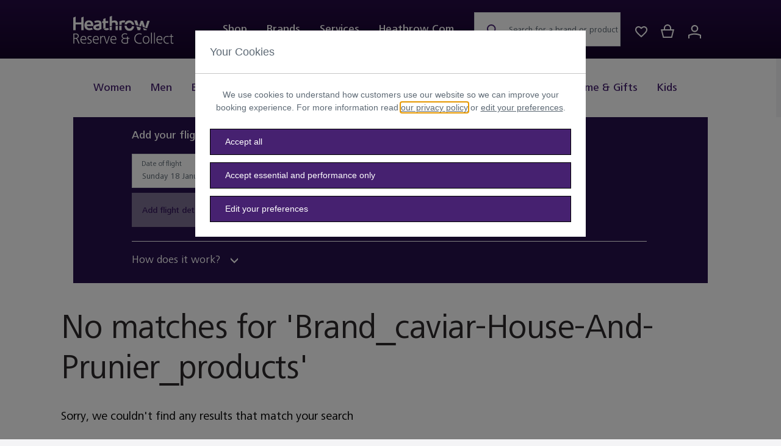

--- FILE ---
content_type: text/html;charset=UTF-8
request_url: https://boutique.heathrow.com/en/products-5
body_size: 18560
content:
<!DOCTYPE html>
<html lang="en">
<head>
<!--[if gt IE 9]><!-->
<script>//common/scripts.isml</script>
<script defer type="text/javascript" src="/on/demandware.static/Sites-Boutique-Site/-/en/v1768712588265/js/main.js"></script>


<script defer type="text/javascript" src="/on/demandware.static/Sites-Boutique-Site/-/en/v1768712588265/lib/jquery.zoom.min.js"></script>


    <script defer type="text/javascript" src="/on/demandware.static/Sites-Boutique-Site/-/en/v1768712588265/js/search.js"
        
        >
    </script>

    <script defer type="text/javascript" src="/on/demandware.static/Sites-Boutique-Site/-/en/v1768712588265/js/globalCarousel.js"
        
        >
    </script>

    <script defer type="text/javascript" src="/on/demandware.static/Sites-Boutique-Site/-/en/v1768712588265/js/einsteinRecommendationLoader.js"
        
        >
    </script>


<!--<![endif]-->
<meta charset=UTF-8>

<meta http-equiv="x-ua-compatible" content="ie=edge">

<meta name="viewport" content="width=device-width, initial-scale=1, maximum-scale=1">

<title>Caviar House &amp; Prunier Products for Sale | Heathrow Reserve &amp; Collect</title>

<meta name="description" content="Shop our wide range of Caviar House &amp; Prunier at Heathrow Airport online shop. All available for click and collect at Reserve &amp; Collect!"/>
<meta name="keywords" content="Products"/>



    
        <meta name="name" content="brand_caviar-house-and-prunier_products">
    




    <link rel="icon" href="https://boutique.heathrow.com/on/demandware.static/Sites-Boutique-Site/-/default/dw5b93aae5/images/favicon-64x64.png" type="image/x-icon">

<link rel="shortcut icon" href="https://boutique.heathrow.com/on/demandware.static/Sites-Boutique-Site/-/default/dw5b93aae5/images/favicon-64x64.png" type="image/png">
<link rel="apple-touch-icon" sizes="57x57" href="https://boutique.heathrow.com/on/demandware.static/Sites-Boutique-Site/-/default/dwd0186a79/images/favicons/favicon-57x57.png">
<link rel="apple-touch-icon" sizes="114x114" href="https://boutique.heathrow.com/on/demandware.static/Sites-Boutique-Site/-/default/dwbd82683b/images/favicons/favicon-114x114.png">
<link rel="apple-touch-icon" sizes="72x72" href="https://boutique.heathrow.com/on/demandware.static/Sites-Boutique-Site/-/default/dw665f8f08/images/favicons/favicon-72x72.png">
<link rel="apple-touch-icon" sizes="144x144" href="https://boutique.heathrow.com/on/demandware.static/Sites-Boutique-Site/-/default/dw7e27aa79/images/favicons/favicon-144x144.png">

<link rel="stylesheet" href="/on/demandware.static/Sites-Boutique-Site/-/en/v1768712588265/css/sprites.css" />
<link rel="stylesheet" href="/on/demandware.static/Sites-Boutique-Site/-/en/v1768712588265/css/global.css" />

    <link rel="stylesheet" href="/on/demandware.static/Sites-Boutique-Site/-/en/v1768712588265/css/search.css"  />

    <link rel="stylesheet" href="/on/demandware.static/Sites-Boutique-Site/-/en/v1768712588265/css/csrf.css"  />

    <link rel="stylesheet" href="/on/demandware.static/Sites-Boutique-Site/-/en/v1768712588265/css/experience/components/commerceLayouts/globalCarousel.css"  />



    <meta name="google-site-verification" content="yJibQwlyQsArfYzkpM4za6bljxwpXFKbwwW3FUEJKrM" />















	<script type="text/javascript" src="https://js.stripe.com/v3/"></script>
	
		<input type="hidden" id="stripePublicKey" value="pk_live_51OZDbKGrbnI52oQcrd3vJXI1PNYkyhwHov2PxR5XUu5bMFDMqQNy8UpfC1W07LL4DY0smZSmBfBw07Y2GhUemGqC003GaqXruE" />
		<input type="hidden" id="stripeApiVersion" value="2020-08-27" />
	
	<input type="hidden" id="stripePaymentMethodsInBeta" value="" />




    
        <script src="//assets.adobedtm.com/c075fbb1ad0a/7dc9bc215308/launch-d3aca68f64f9.min.js" async></script>
        
    


    
       <script src="https://tags.heathrow.com/heathrow.com/prod/utag.sync.js"></script>
        </script>
    



    <script type="text/javascript" src="https://cdn.evgnet.com/beacon/heathrowairport/engage/scripts/evergage.min.js"></script>



    


    <script src="/on/demandware.static/Sites-Boutique-Site/-/en/v1768712588265/js/loqatehelper.js" param="HEATH11145"></script>
    <script src="/on/demandware.static/Sites-Boutique-Site/-/en/v1768712588265/js/loqatecustom.js"></script>




<link rel="canonical" href="/en/products-5"/>

<script type="text/javascript">//<!--
/* <![CDATA[ (head-active_data.js) */
var dw = (window.dw || {});
dw.ac = {
    _analytics: null,
    _events: [],
    _category: "",
    _searchData: "",
    _anact: "",
    _anact_nohit_tag: "",
    _analytics_enabled: "true",
    _timeZone: "Etc/UTC",
    _capture: function(configs) {
        if (Object.prototype.toString.call(configs) === "[object Array]") {
            configs.forEach(captureObject);
            return;
        }
        dw.ac._events.push(configs);
    },
	capture: function() { 
		dw.ac._capture(arguments);
		// send to CQ as well:
		if (window.CQuotient) {
			window.CQuotient.trackEventsFromAC(arguments);
		}
	},
    EV_PRD_SEARCHHIT: "searchhit",
    EV_PRD_DETAIL: "detail",
    EV_PRD_RECOMMENDATION: "recommendation",
    EV_PRD_SETPRODUCT: "setproduct",
    applyContext: function(context) {
        if (typeof context === "object" && context.hasOwnProperty("category")) {
        	dw.ac._category = context.category;
        }
        if (typeof context === "object" && context.hasOwnProperty("searchData")) {
        	dw.ac._searchData = context.searchData;
        }
    },
    setDWAnalytics: function(analytics) {
        dw.ac._analytics = analytics;
    },
    eventsIsEmpty: function() {
        return 0 == dw.ac._events.length;
    }
};
/* ]]> */
// -->
</script>
<script type="text/javascript">//<!--
/* <![CDATA[ (head-cquotient.js) */
var CQuotient = window.CQuotient = {};
CQuotient.clientId = 'bdnx-Boutique';
CQuotient.realm = 'BDNX';
CQuotient.siteId = 'Boutique';
CQuotient.instanceType = 'prd';
CQuotient.locale = 'en';
CQuotient.fbPixelId = '__UNKNOWN__';
CQuotient.activities = [];
CQuotient.cqcid='';
CQuotient.cquid='';
CQuotient.cqeid='';
CQuotient.cqlid='';
CQuotient.apiHost='api.cquotient.com';
/* Turn this on to test against Staging Einstein */
/* CQuotient.useTest= true; */
CQuotient.useTest = ('true' === 'false');
CQuotient.initFromCookies = function () {
	var ca = document.cookie.split(';');
	for(var i=0;i < ca.length;i++) {
	  var c = ca[i];
	  while (c.charAt(0)==' ') c = c.substring(1,c.length);
	  if (c.indexOf('cqcid=') == 0) {
		CQuotient.cqcid=c.substring('cqcid='.length,c.length);
	  } else if (c.indexOf('cquid=') == 0) {
		  var value = c.substring('cquid='.length,c.length);
		  if (value) {
		  	var split_value = value.split("|", 3);
		  	if (split_value.length > 0) {
			  CQuotient.cquid=split_value[0];
		  	}
		  	if (split_value.length > 1) {
			  CQuotient.cqeid=split_value[1];
		  	}
		  	if (split_value.length > 2) {
			  CQuotient.cqlid=split_value[2];
		  	}
		  }
	  }
	}
}
CQuotient.getCQCookieId = function () {
	if(window.CQuotient.cqcid == '')
		window.CQuotient.initFromCookies();
	return window.CQuotient.cqcid;
};
CQuotient.getCQUserId = function () {
	if(window.CQuotient.cquid == '')
		window.CQuotient.initFromCookies();
	return window.CQuotient.cquid;
};
CQuotient.getCQHashedEmail = function () {
	if(window.CQuotient.cqeid == '')
		window.CQuotient.initFromCookies();
	return window.CQuotient.cqeid;
};
CQuotient.getCQHashedLogin = function () {
	if(window.CQuotient.cqlid == '')
		window.CQuotient.initFromCookies();
	return window.CQuotient.cqlid;
};
CQuotient.trackEventsFromAC = function (/* Object or Array */ events) {
try {
	if (Object.prototype.toString.call(events) === "[object Array]") {
		events.forEach(_trackASingleCQEvent);
	} else {
		CQuotient._trackASingleCQEvent(events);
	}
} catch(err) {}
};
CQuotient._trackASingleCQEvent = function ( /* Object */ event) {
	if (event && event.id) {
		if (event.type === dw.ac.EV_PRD_DETAIL) {
			CQuotient.trackViewProduct( {id:'', alt_id: event.id, type: 'raw_sku'} );
		} // not handling the other dw.ac.* events currently
	}
};
CQuotient.trackViewProduct = function(/* Object */ cqParamData){
	var cq_params = {};
	cq_params.cookieId = CQuotient.getCQCookieId();
	cq_params.userId = CQuotient.getCQUserId();
	cq_params.emailId = CQuotient.getCQHashedEmail();
	cq_params.loginId = CQuotient.getCQHashedLogin();
	cq_params.product = cqParamData.product;
	cq_params.realm = cqParamData.realm;
	cq_params.siteId = cqParamData.siteId;
	cq_params.instanceType = cqParamData.instanceType;
	cq_params.locale = CQuotient.locale;
	
	if(CQuotient.sendActivity) {
		CQuotient.sendActivity(CQuotient.clientId, 'viewProduct', cq_params);
	} else {
		CQuotient.activities.push({activityType: 'viewProduct', parameters: cq_params});
	}
};
/* ]]> */
// -->
</script>


   <script type="application/ld+json">
        {"@context":"http://schema.org/","@type":"ItemList","itemListElement":[]}
    </script>


</head>

<body class="" data-page-data="{&quot;pageInstanceId&quot;:&quot;Boutique-Production&quot;,&quot;type&quot;:&quot;searchPage&quot;,&quot;page&quot;:{&quot;pageInfo&quot;:{&quot;pageId&quot;:&quot;f2CyFKk5iajW9wxoNnSuWYItBPJJ+liimXH71kfpa2YbfsDVfgUrSkc0pLVL1RkTxka7INmz5K+o3xE0kEI1sQ==&quot;,&quot;pageName&quot;:&quot;en | heathrowboutique | Brands | Caviar House &amp; Prunier | Products&quot;,&quot;destinationUrl&quot;:&quot;https://boutique.heathrow.com/on/demandware.store/Sites-Boutique-Site/en/Search-Show&quot;,&quot;referringUrl&quot;:null,&quot;language&quot;:&quot;en&quot;,&quot;breadCrumbs&quot;:&quot;Home/Brands/Caviar House &amp; Prunier/Products&quot;},&quot;attributes&quot;:{&quot;loggedIn&quot;:&quot;no&quot;,&quot;pageHierarchy&quot;:&quot;/on/demandware.store/Sites-Boutique-Site/en/Search-Show&quot;},&quot;search&quot;:{&quot;result&quot;:{&quot;length&quot;:0}}},&quot;siteInfo&quot;:{&quot;siteName&quot;:&quot;heathrowboutique&quot;,&quot;domain&quot;:&quot;https://boutique.heathrow.com&quot;,&quot;platform&quot;:&quot;desktop&quot;},&quot;version&quot;:&quot;2.0&quot;,&quot;search&quot;:{},&quot;product&quot;:[]}">

<div class="user-Profile-Data">
    <input type="hidden" class="userProfileData" data-page-data="{}" />
</div>



    
        <script type="text/javascript">
                (function(a,b,c,d){
                    a="https://tags.heathrow.com/heathrow.com/prod/utag.js";
                    b=document;c='script';d=b.createElement(c);d.src=a;d.type='text/java'+c;d.async=true;
                    a=b.getElementsByTagName(c)[0];a.parentNode.insertBefore(d,a);
                })();
        </script>
    

<div class="page" data-action="Search-Show" data-querystring="cgid=brand_caviar-house-and-prunier_products" >











<header class='sticky-top'>
    
        
            <input type="hidden" name="timeFormatted" value="null"/>
            <input type="hidden" name="dateFormatted" value="null"/>
            <div class="terms-and-conditions-alert-container" data-url="/on/demandware.store/Sites-Boutique-Site/en/Terms-Dismiss?tcVersion=undefined">
                
	 


	



 
	
            </div>
        
    

    <a href="#maincontent" class="skip" aria-label="Skip to main content">Skip to main content</a>
<a href="#footercontent" class="skip" aria-label="Skip to footer content">Skip to footer content</a>
    
    <nav role="navigation">
        <div class="header-top-outer-container">
            <div class="header header-top max-width-container px-3 px-md-5 px-lg-15">
                <div class="row mx-0 header-content">
                    <div class="col-12 px-0">
                        <div class="float-start">
                            <button class="navbar-toggler d-lg-none" type="button" tabindex="0"
                                    aria-controls="sg-navbar-collapse" aria-expanded="false"
                                    aria-label="Toggle navigation">
                                



<svg class="icon icon-hamburger icon-hamburger-dims " >
<use xlink:href="/on/demandware.static/Sites-Boutique-Site/-/default/dwf389207b/images/compiled/sprites.svg#hamburger"/>
</svg>
</button>
                            <div class="close-button-header d-lg-none">
                                <a href="#" role="button" aria-label="Menu close" tabindex="0">
                                    



<svg class="icon icon-menu-close icon-menu-close-dims " >
<use xlink:href="/on/demandware.static/Sites-Boutique-Site/-/default/dwf389207b/images/compiled/sprites.svg#menu-close"/>
</svg>

                                </a>
                            </div>
                        </div>
                        <div class="brand me-lg-8 float-start">
                            <a class="logo-home" href="/" title="Heathrow Reserve &amp; Collect">
                                <img
                                    src="/on/demandware.static/Sites-Boutique-Site/-/default/dwbf67807d/images/heathrow-logo.svg"
                                    alt="Heathrow" />
                            </a>
                        </div>
                        <div class="main-menu navbar-toggleable-md menu-toggleable-left d-md-block" id="sg-navbar-collapse">
                            













<nav class="navbar navbar-expand-md bg-inverse d-block">
<div class="close-menu d-none d-lg-none align-items-center position-relative pt-3 pb-2">
<button class="back position-absolute" aria-label="Close"></button>
<div class="mobile-logo m-auto">
<img src="/on/demandware.static/Sites-Boutique-Site/-/en/v1768712588265/images/Heathrow_RC_WHT_Mobile.png"
alt="Heathrow" />
</div>
<button class="close-button d-none position-absolute" aria-label="Close"></button>
</div>
<div class="menu-group" aria-label="Main menu" role="navigation">
<ul class="nav navbar-nav navbar-nav-top-menu justify-content-around">



<li class='nav-item dropdown position-static mb-0 shop-top-navigation show main-category persistent-display'>
<a href="https://boutique.heathrow.com/en/shop"
class='nav-link dropdown-toggle main-link-navigation persistent-display-active'
data-bs-toggle="dropdown"
aria-haspopup="true" aria-expanded="true" draggable="false">Shop</a>
<div class="dropdown-menu shop d-lg-flex justify-content-lg-between first-level">
<div
class="menu-row-top m-0 px-0 col-lg-auto position-md-static position-lg-relative subcategories-wrapper">
<div class="menu-column-new">
<ul class="menu-list top d-lg-flex justify-content-lg-center">




<li class="dropdown-item px-lg-0 dropdown-item-top mb-0 py-0">

<a href="https://boutique.heathrow.com/en/shop/women" class="dropdown-link has-sub-cat px-lg-2" draggable="false" aria-expanded="false" tabindex="0">Women</a>
<button aria-label="Open category" class="has-sub-cat-mobile"></button>






<ul class="menu-list menu-list-first-lvl">








<li class="d-none d-lg-none dropdown-item px-lg-0 mb-0 py-0 ">
<a href="https://boutique.heathrow.com/en/shop/women" class="dropdown-link ">View All</a>
</li>




<li class="dropdown-item px-lg-0 mb-0 py-0 ">

<h3 class="m-0">
<a href="https://boutique.heathrow.com/en/shop/women/clothing" class="dropdown-link has-sub-cat">Clothing</a>
<button aria-label="Open category" class="has-sub-cat-mobile"></button>
</h3>

<ul class="menu-list">

<li class="dropdown-item px-lg-0 mb-0 py-0  d-none d-lg-block">

<a href="https://boutique.heathrow.com/en/shop/women/clothing" class="dropdown-link ">View All</a>

</li>

<li class="dropdown-item px-lg-0 mb-0 py-0  ">

<a href="https://boutique.heathrow.com/en/shop/women/clothing/beachwear" class="dropdown-link ">Beachwear</a>

</li>

<li class="dropdown-item px-lg-0 mb-0 py-0  ">

<a href="https://boutique.heathrow.com/en/shop/women/clothing/coats-and-jackets" class="dropdown-link ">Coats &amp; Jackets</a>

</li>

<li class="dropdown-item px-lg-0 mb-0 py-0  ">

<a href="https://boutique.heathrow.com/en/shop/women/clothing/dresses-and-skirts" class="dropdown-link ">Dresses &amp; Skirts</a>

</li>

<li class="dropdown-item px-lg-0 mb-0 py-0  ">

<a href="https://boutique.heathrow.com/en/shop/women/clothing/tops" class="dropdown-link ">Tops</a>

</li>

<li class="dropdown-item px-lg-0 mb-0 py-0  ">

<a href="https://boutique.heathrow.com/en/shop/women/clothing/trousers-and-shorts" class="dropdown-link ">Trousers &amp; Shorts</a>

</li>

</ul>

</li>



<li class="dropdown-item px-lg-0 mb-0 py-0 ">

<h3 class="m-0">
<a href="https://boutique.heathrow.com/en/shop/women/shoes" class="dropdown-link has-sub-cat">Shoes</a>
<button aria-label="Open category" class="has-sub-cat-mobile"></button>
</h3>

<ul class="menu-list">

<li class="dropdown-item px-lg-0 mb-0 py-0  d-none d-lg-block">

<a href="https://boutique.heathrow.com/en/shop/women/shoes" class="dropdown-link ">View All</a>

</li>

<li class="dropdown-item px-lg-0 mb-0 py-0  ">

<a href="https://boutique.heathrow.com/en/shop/women/shoes/boots" class="dropdown-link ">Boots</a>

</li>

<li class="dropdown-item px-lg-0 mb-0 py-0  ">

<a href="https://boutique.heathrow.com/en/shop/women/shoes/flats" class="dropdown-link ">Flats</a>

</li>

<li class="dropdown-item px-lg-0 mb-0 py-0  ">

<a href="https://boutique.heathrow.com/en/shop/women/shoes/heels" class="dropdown-link ">Heels</a>

</li>

<li class="dropdown-item px-lg-0 mb-0 py-0  ">

<a href="https://boutique.heathrow.com/en/shop/women/shoes/sandals" class="dropdown-link ">Sandals</a>

</li>

<li class="dropdown-item px-lg-0 mb-0 py-0  ">

<a href="https://boutique.heathrow.com/en/shop/women/shoes/trainers" class="dropdown-link ">Trainers</a>

</li>

</ul>

</li>



<li class="dropdown-item px-lg-0 mb-0 py-0 ">

<h3 class="m-0">
<a href="https://boutique.heathrow.com/en/shop/women/accessories" class="dropdown-link has-sub-cat">Accessories</a>
<button aria-label="Open category" class="has-sub-cat-mobile"></button>
</h3>

<ul class="menu-list">

<li class="dropdown-item px-lg-0 mb-0 py-0  d-none d-lg-block">

<a href="https://boutique.heathrow.com/en/shop/women/accessories" class="dropdown-link ">View All</a>

</li>

<li class="dropdown-item px-lg-0 mb-0 py-0  ">

<a href="https://boutique.heathrow.com/en/shop/women/accessories/sunglasses" class="dropdown-link ">Sunglasses</a>

</li>

<li class="dropdown-item px-lg-0 mb-0 py-0  ">

<a href="https://boutique.heathrow.com/en/shop/women/accessories/gloves" class="dropdown-link ">Gloves</a>

</li>

<li class="dropdown-item px-lg-0 mb-0 py-0  ">

<a href="https://boutique.heathrow.com/en/shop/women/accessories/hats-and-scarves" class="dropdown-link ">Hats &amp; Scarves</a>

</li>

<li class="dropdown-item px-lg-0 mb-0 py-0  ">

<a href="https://boutique.heathrow.com/en/shop/women/accessories/leather-accessories" class="dropdown-link ">Leather Accessories</a>

</li>

<li class="dropdown-item px-lg-0 mb-0 py-0  ">

<a href="https://boutique.heathrow.com/en/shop/women/accessories/purses-and-pouches" class="dropdown-link ">Purses &amp; Pouches</a>

</li>

<li class="dropdown-item px-lg-0 mb-0 py-0  ">

<a href="https://boutique.heathrow.com/en/shop/women/accessories/travel" class="dropdown-link ">Travel</a>

</li>

</ul>

</li>



<li class="d-none d-lg-block dropdown-item px-lg-0 mb-0 py-0 ">
<h3 class="m-0">
<a href="https://boutique.heathrow.com/en/shop/women" class="dropdown-link ">View All</a>
</h3>
</li>



<li class="d-none d-lg-block category-one-block mt-lg-4 border-start">

<div class="pe-0 category-block-inner">

	
	<div class="content-asset"><!-- dwMarker="content" dwContentID="64e1bd63d7be98c22291051575" -->
		<div class="assets-right-navigation assets-right-navigation-one-item">
<h3 class="tag primary-color mb-2">Reserve &amp; Collect</h3>

<p class="brand-dark-color mb-2 menu-asset-content-text">Reserve and collect from your favorite brands</p>
<a class="btn btn-link mb-3" href="https://boutique.heathrow.com/en/shop/women">Shop now</a> <a class="link-primary-brand light card-image-wrap d-block" href="https://boutique.heathrow.com/en/shop/women"><img alt="Women fashion" class="w-100" height="275" src="https://boutique.heathrow.com/on/demandware.static/-/Library-Sites-BoutiqueSharedLibraryRedesign/default/dw4a6bc802/main%20nav%20W.jpg" title="" width="300" /></a></div>
	</div> <!-- End content-asset -->



</div>

</li>

</ul>



</li>

<li class="dropdown-item px-lg-0 dropdown-item-top mb-0 py-0">

<a href="https://boutique.heathrow.com/en/shop/men" class="dropdown-link has-sub-cat px-lg-2" draggable="false" aria-expanded="false" tabindex="0">Men</a>
<button aria-label="Open category" class="has-sub-cat-mobile"></button>






<ul class="menu-list menu-list-first-lvl">








<li class="d-none d-lg-none dropdown-item px-lg-0 mb-0 py-0 ">
<a href="https://boutique.heathrow.com/en/shop/men" class="dropdown-link ">View All</a>
</li>




<li class="dropdown-item px-lg-0 mb-0 py-0 ">

<h3 class="m-0">
<a href="https://boutique.heathrow.com/en/shop/men/clothing" class="dropdown-link has-sub-cat">Clothing</a>
<button aria-label="Open category" class="has-sub-cat-mobile"></button>
</h3>

<ul class="menu-list">

<li class="dropdown-item px-lg-0 mb-0 py-0  d-none d-lg-block">

<a href="https://boutique.heathrow.com/en/shop/men/clothing" class="dropdown-link ">View All</a>

</li>

<li class="dropdown-item px-lg-0 mb-0 py-0  ">

<a href="https://boutique.heathrow.com/en/swim-shorts--swim-briefs--beach--beachwear" class="dropdown-link ">Beachwear</a>

</li>

<li class="dropdown-item px-lg-0 mb-0 py-0  ">

<a href="https://boutique.heathrow.com/en/shop/men/clothing/coats-and-jackets" class="dropdown-link ">Coats &amp; Jackets</a>

</li>

<li class="dropdown-item px-lg-0 mb-0 py-0  ">

<a href="https://boutique.heathrow.com/en/shop/men/clothing/shirts" class="dropdown-link ">Shirts</a>

</li>

<li class="dropdown-item px-lg-0 mb-0 py-0  ">

<a href="https://boutique.heathrow.com/en/shop/men/clothing/tops" class="dropdown-link ">Tops</a>

</li>

<li class="dropdown-item px-lg-0 mb-0 py-0  ">

<a href="https://boutique.heathrow.com/en/shop/men/clothing/trousers-and-shorts" class="dropdown-link ">Trousers &amp; Shorts</a>

</li>

</ul>

</li>



<li class="dropdown-item px-lg-0 mb-0 py-0 ">

<h3 class="m-0">
<a href="https://boutique.heathrow.com/en/shop/men/shoes" class="dropdown-link has-sub-cat">Shoes</a>
<button aria-label="Open category" class="has-sub-cat-mobile"></button>
</h3>

<ul class="menu-list">

<li class="dropdown-item px-lg-0 mb-0 py-0  d-none d-lg-block">

<a href="https://boutique.heathrow.com/en/shop/men/shoes" class="dropdown-link ">View All</a>

</li>

<li class="dropdown-item px-lg-0 mb-0 py-0  ">

<a href="https://boutique.heathrow.com/en/shop/men/shoes/loafers" class="dropdown-link ">Loafers</a>

</li>

<li class="dropdown-item px-lg-0 mb-0 py-0  ">

<a href="https://boutique.heathrow.com/en/shop/men/shoes/sandals" class="dropdown-link ">Sandals</a>

</li>

<li class="dropdown-item px-lg-0 mb-0 py-0  ">

<a href="https://boutique.heathrow.com/en/shop/men/shoes/trainers" class="dropdown-link ">Trainers</a>

</li>

</ul>

</li>



<li class="dropdown-item px-lg-0 mb-0 py-0 ">

<h3 class="m-0">
<a href="https://boutique.heathrow.com/en/shop/men/accessories" class="dropdown-link has-sub-cat">Accessories</a>
<button aria-label="Open category" class="has-sub-cat-mobile"></button>
</h3>

<ul class="menu-list">

<li class="dropdown-item px-lg-0 mb-0 py-0  d-none d-lg-block">

<a href="https://boutique.heathrow.com/en/shop/men/accessories" class="dropdown-link ">View All</a>

</li>

<li class="dropdown-item px-lg-0 mb-0 py-0  ">

<a href="https://boutique.heathrow.com/en/shop/men/accessories/sunglasses" class="dropdown-link ">Sunglasses</a>

</li>

<li class="dropdown-item px-lg-0 mb-0 py-0  ">

<a href="https://boutique.heathrow.com/en/shop/men/accessories/belts" class="dropdown-link ">Belts</a>

</li>

<li class="dropdown-item px-lg-0 mb-0 py-0  ">

<a href="https://boutique.heathrow.com/en/shop/men/accessories/cufflinks" class="dropdown-link ">Cufflinks</a>

</li>

<li class="dropdown-item px-lg-0 mb-0 py-0  ">

<a href="https://boutique.heathrow.com/en/shop/men/accessories/hats-and-scarves" class="dropdown-link ">Hats &amp; Scarves</a>

</li>

<li class="dropdown-item px-lg-0 mb-0 py-0  ">

<a href="https://boutique.heathrow.com/en/shop/men/accessories/leather-accessories" class="dropdown-link ">Leather Accessories</a>

</li>

<li class="dropdown-item px-lg-0 mb-0 py-0  ">

<a href="https://boutique.heathrow.com/en/shop/men/accessories/socks" class="dropdown-link ">Socks</a>

</li>

<li class="dropdown-item px-lg-0 mb-0 py-0  ">

<a href="https://boutique.heathrow.com/en/shop/men/accessories/ties" class="dropdown-link ">Ties</a>

</li>

<li class="dropdown-item px-lg-0 mb-0 py-0  ">

<a href="https://boutique.heathrow.com/en/shop/men/accessories/travel" class="dropdown-link ">Travel</a>

</li>

<li class="dropdown-item px-lg-0 mb-0 py-0  ">

<a href="https://boutique.heathrow.com/en/shop/men/accessories/wallets" class="dropdown-link ">Wallets</a>

</li>

</ul>

</li>



<li class="d-none d-lg-block dropdown-item px-lg-0 mb-0 py-0 ">
<h3 class="m-0">
<a href="https://boutique.heathrow.com/en/shop/men" class="dropdown-link ">View All</a>
</h3>
</li>



<li class="d-none d-lg-block category-one-block mt-lg-4 border-start">

<div class="pe-0 category-block-inner">

	
	<div class="content-asset"><!-- dwMarker="content" dwContentID="38d7db52c656b2ee90f78e0359" -->
		<div class="assets-right-navigation assets-right-navigation-one-item">
<h3 class="tag primary-color mb-2">Reserve &amp; Collect</h3>

<p class="brand-dark-color mb-2 menu-asset-content-text">Reserve and collect from your favourite brands</p>
<a class="btn btn-link mb-3" href="https://boutique.heathrow.com/en/shop/men">Shop now</a> <a class="link-primary-brand light card-image-wrap d-block" href="https://boutique.heathrow.com/en/shop/men"><img alt="Mens fashion" class="w-100" height="275" src="https://boutique.heathrow.com/on/demandware.static/-/Library-Sites-BoutiqueSharedLibraryRedesign/default/dw8bbf2703/main%20nav%20M.jpg" title="" width="300" /></a></div>
	</div> <!-- End content-asset -->



</div>

</li>

</ul>



</li>






<li class="dropdown-item px-lg-0 dropdown-item-top mb-0 py-0">

<a href="https://boutique.heathrow.com/en/shop/beauty" class="dropdown-link has-sub-cat px-lg-2" draggable="false" aria-expanded="false" tabindex="0">Beauty</a>
<button aria-label="Open category" class="has-sub-cat-mobile"></button>







<div class="menu-list menu-list-first-lvl menu-list-div">



<div class="dropdown-item-desktop">

<div class="dropdown-item px-lg-0 mb-0 py-0" role="menuitem">

<h3 class="m-0">
<a href="https://boutique.heathrow.com/en/shop/beauty/fragrance" class="dropdown-link ">Fragrance</a>
</h3>

<ul class="menu-list">

<li class="dropdown-item px-lg-0 mb-0 py-0 ">
<a href="https://boutique.heathrow.com/en/shop/beauty/fragrance" class="dropdown-link ">View All</a>
</li>

<li class="dropdown-item px-lg-0 mb-0 py-0 ">
<a href="https://boutique.heathrow.com/en/shop/beauty/fragrance/women" class="dropdown-link ">Women</a>
</li>

<li class="dropdown-item px-lg-0 mb-0 py-0 ">
<a href="https://boutique.heathrow.com/en/shop/beauty/fragrance/men" class="dropdown-link ">Men</a>
</li>

<li class="dropdown-item px-lg-0 mb-0 py-0 ">
<a href="https://boutique.heathrow.com/en/shop/beauty/fragrance/unisex" class="dropdown-link ">Unisex</a>
</li>

<li class="dropdown-item px-lg-0 mb-0 py-0 ">
<a href="https://boutique.heathrow.com/en/shop/beauty/fragrance/home" class="dropdown-link ">Home</a>
</li>

</ul>

</div>





<div class="dropdown-item px-lg-0 mb-0 py-0" role="menuitem">

<h3 class="m-0">
<a href="https://boutique.heathrow.com/en/shop/beauty/gift-sets" class="dropdown-link ">Gift Sets</a>
</h3>

<ul class="menu-list">

<li class="dropdown-item px-lg-0 mb-0 py-0 ">
<a href="https://boutique.heathrow.com/en/shop/beauty/gift-sets" class="dropdown-link ">View All</a>
</li>

</ul>

</div>

</div>
<div class="dropdown-item-desktop">





<div class="dropdown-item px-lg-0 mb-0 py-0" role="menuitem">

<h3 class="m-0">
<a href="https://boutique.heathrow.com/en/shop/beauty/skincare" class="dropdown-link ">Skincare</a>
</h3>

<ul class="menu-list">

<li class="dropdown-item px-lg-0 mb-0 py-0 ">
<a href="https://boutique.heathrow.com/en/shop/beauty/skincare" class="dropdown-link ">View All</a>
</li>

<li class="dropdown-item px-lg-0 mb-0 py-0 ">
<a href="https://boutique.heathrow.com/en/shop/beauty/skincare/body" class="dropdown-link ">Body</a>
</li>

<li class="dropdown-item px-lg-0 mb-0 py-0 ">
<a href="https://boutique.heathrow.com/en/shop/beauty/skincare/eyes" class="dropdown-link ">Eyes</a>
</li>

<li class="dropdown-item px-lg-0 mb-0 py-0 ">
<a href="https://boutique.heathrow.com/en/shop/beauty/skincare/face" class="dropdown-link ">Face</a>
</li>

<li class="dropdown-item px-lg-0 mb-0 py-0 ">
<a href="https://boutique.heathrow.com/en/shop/beauty/skincare/hands" class="dropdown-link ">Hands</a>
</li>

<li class="dropdown-item px-lg-0 mb-0 py-0 ">
<a href="https://boutique.heathrow.com/en/shop/beauty/skincare/lips" class="dropdown-link ">Lips</a>
</li>

<li class="dropdown-item px-lg-0 mb-0 py-0 ">
<a href="https://boutique.heathrow.com/en/shop/beauty/skincare/mens-grooming" class="dropdown-link ">Mens Grooming</a>
</li>

<li class="dropdown-item px-lg-0 mb-0 py-0 ">
<a href="https://boutique.heathrow.com/en/shop/beauty/skincare/suncare-and-tanning" class="dropdown-link ">Suncare &amp; Tanning</a>
</li>

<li class="dropdown-item px-lg-0 mb-0 py-0 ">
<a href="https://boutique.heathrow.com/en/shop/beauty/skincare/travel-set" class="dropdown-link ">Travel Set</a>
</li>

</ul>

</div>





<div class="dropdown-item px-lg-0 mb-0 py-0" role="menuitem">

<h3 class="m-0">
<a href="https://boutique.heathrow.com/en/shop/beauty/makeup" class="dropdown-link ">Makeup</a>
</h3>

<ul class="menu-list">

<li class="dropdown-item px-lg-0 mb-0 py-0 ">
<a href="https://boutique.heathrow.com/en/shop/beauty/makeup" class="dropdown-link ">View All</a>
</li>

<li class="dropdown-item px-lg-0 mb-0 py-0 ">
<a href="https://boutique.heathrow.com/en/shop/beauty/makeup/eyes" class="dropdown-link ">Eyes</a>
</li>

<li class="dropdown-item px-lg-0 mb-0 py-0 ">
<a href="https://boutique.heathrow.com/en/shop/beauty/makeup/face" class="dropdown-link ">Face</a>
</li>

<li class="dropdown-item px-lg-0 mb-0 py-0 ">
<a href="https://boutique.heathrow.com/en/shop/beauty/makeup/lips" class="dropdown-link ">Lips</a>
</li>

<li class="dropdown-item px-lg-0 mb-0 py-0 ">
<a href="https://boutique.heathrow.com/en/shop/beauty/makeup/nails" class="dropdown-link ">Nails</a>
</li>

</ul>

</div>

</div>
<div class="dropdown-item-desktop">





<div class="dropdown-item px-lg-0 mb-0 py-0" role="menuitem">

<h3 class="m-0">
<a href="https://boutique.heathrow.com/en/shop/beauty/haircare" class="dropdown-link ">Haircare</a>
</h3>

<ul class="menu-list">

<li class="dropdown-item px-lg-0 mb-0 py-0 ">
<a href="https://boutique.heathrow.com/en/shop/beauty/haircare" class="dropdown-link ">View All</a>
</li>

<li class="dropdown-item px-lg-0 mb-0 py-0 ">
<a href="https://boutique.heathrow.com/en/shop/beauty/haircare/shampoo" class="dropdown-link ">Shampoo</a>
</li>

<li class="dropdown-item px-lg-0 mb-0 py-0 ">
<a href="https://boutique.heathrow.com/en/shop/beauty/haircare/conditioners" class="dropdown-link ">Conditioners</a>
</li>

<li class="dropdown-item px-lg-0 mb-0 py-0 ">
<a href="https://boutique.heathrow.com/en/shop/beauty/haircare/masks-and-serums" class="dropdown-link ">Masks &amp; Serums</a>
</li>

<li class="dropdown-item px-lg-0 mb-0 py-0 ">
<a href="https://boutique.heathrow.com/en/shop/beauty/haircare/styling" class="dropdown-link ">Styling</a>
</li>

</ul>

</div>





<div class="dropdown-item px-lg-0 mb-0 py-0" role="menuitem">

<h3 class="m-0">
<a href="https://boutique.heathrow.com/en/shop/beauty/electricals" class="dropdown-link ">Electricals</a>
</h3>

<ul class="menu-list">

<li class="dropdown-item px-lg-0 mb-0 py-0 ">
<a href="https://boutique.heathrow.com/en/shop/beauty/electricals" class="dropdown-link ">View All</a>
</li>

<li class="dropdown-item px-lg-0 mb-0 py-0 ">
<a href="https://boutique.heathrow.com/en/shop/beauty/electricals/hair-styling" class="dropdown-link ">Hair Styling</a>
</li>

</ul>

</div>

</div>
<div class="dropdown-item-desktop">





<div class="dropdown-item px-lg-0 mb-0 py-0" role="menuitem">

<h3 class="m-0">
<a href="https://boutique.heathrow.com/en/shop/beauty/health-and-wellbeing" class="dropdown-link ">Health &amp; Wellbeing</a>
</h3>

<ul class="menu-list">

<li class="dropdown-item px-lg-0 mb-0 py-0 ">
<a href="https://boutique.heathrow.com/en/shop/beauty/health-and-wellbeing" class="dropdown-link ">View All</a>
</li>

</ul>

</div>


</div>




<div class="d-none d-lg-block category-one-block mt-lg-4 border-start">

<div class="pe-0 category-block-inner">

	
	<div class="content-asset"><!-- dwMarker="content" dwContentID="3450c136031dfe89f488f97c03" -->
		<div class="assets-right-navigation assets-right-navigation-one-item">
<h3 class="tag primary-color mb-2">Reserve &amp; Collect</h3>

<p class="brand-dark-color mb-2 menu-asset-content-text">Browse and purchase Leapfrog Remedies</p>
<a class="btn btn-link mb-3" href="https://boutique.heathrow.com/en/shop/beauty/health-and-wellbeing">Shop Health &amp; Wellbeing</a> <a class="link-primary-brand light card-image-wrap d-block" href="https://boutique.heathrow.com/en/shop/beauty"><img alt="Health Wellbeing" class="w-100" height="220" src="https://boutique.heathrow.com/on/demandware.static/-/Library-Sites-BoutiqueSharedLibraryRedesign/default/dwf906159b/Immune-15s-image2.jpg" title="" width="300" /></a></div>
	</div> <!-- End content-asset -->



</div>

</div>

</div>
<ul class="menu-list menu-list-first-lvl d-lg-none">

<li class="dropdown-item px-lg-0 mb-0 py-0">

<a href="https://boutique.heathrow.com/en/shop/beauty/fragrance" class="dropdown-link has-sub-cat">Fragrance</a>
<button aria-label="Open category" class="has-sub-cat-mobile"></button>

<ul class="menu-list">

<li class="dropdown-item px-lg-0 mb-0 py-0">
<a href="https://boutique.heathrow.com/en/shop/beauty/fragrance" class="dropdown-link d-none d-lg-block">View All</a>
</li>

<li class="dropdown-item px-lg-0 mb-0 py-0">
<a href="https://boutique.heathrow.com/en/shop/beauty/fragrance/women" class="dropdown-link ">Women</a>
</li>

<li class="dropdown-item px-lg-0 mb-0 py-0">
<a href="https://boutique.heathrow.com/en/shop/beauty/fragrance/men" class="dropdown-link ">Men</a>
</li>

<li class="dropdown-item px-lg-0 mb-0 py-0">
<a href="https://boutique.heathrow.com/en/shop/beauty/fragrance/unisex" class="dropdown-link ">Unisex</a>
</li>

<li class="dropdown-item px-lg-0 mb-0 py-0">
<a href="https://boutique.heathrow.com/en/shop/beauty/fragrance/home" class="dropdown-link ">Home</a>
</li>

</ul>

</li>

<li class="dropdown-item px-lg-0 mb-0 py-0">

<a href="https://boutique.heathrow.com/en/shop/beauty/gift-sets" class="dropdown-link has-sub-cat">Gift Sets</a>
<button aria-label="Open category" class="has-sub-cat-mobile"></button>

<ul class="menu-list">

<li class="dropdown-item px-lg-0 mb-0 py-0">
<a href="https://boutique.heathrow.com/en/shop/beauty/gift-sets" class="dropdown-link d-none d-lg-block">View All</a>
</li>

</ul>

</li>

<li class="dropdown-item px-lg-0 mb-0 py-0">

<a href="https://boutique.heathrow.com/en/shop/beauty/skincare" class="dropdown-link has-sub-cat">Skincare</a>
<button aria-label="Open category" class="has-sub-cat-mobile"></button>

<ul class="menu-list">

<li class="dropdown-item px-lg-0 mb-0 py-0">
<a href="https://boutique.heathrow.com/en/shop/beauty/skincare" class="dropdown-link d-none d-lg-block">View All</a>
</li>

<li class="dropdown-item px-lg-0 mb-0 py-0">
<a href="https://boutique.heathrow.com/en/shop/beauty/skincare/body" class="dropdown-link ">Body</a>
</li>

<li class="dropdown-item px-lg-0 mb-0 py-0">
<a href="https://boutique.heathrow.com/en/shop/beauty/skincare/eyes" class="dropdown-link ">Eyes</a>
</li>

<li class="dropdown-item px-lg-0 mb-0 py-0">
<a href="https://boutique.heathrow.com/en/shop/beauty/skincare/face" class="dropdown-link ">Face</a>
</li>

<li class="dropdown-item px-lg-0 mb-0 py-0">
<a href="https://boutique.heathrow.com/en/shop/beauty/skincare/hands" class="dropdown-link ">Hands</a>
</li>

<li class="dropdown-item px-lg-0 mb-0 py-0">
<a href="https://boutique.heathrow.com/en/shop/beauty/skincare/lips" class="dropdown-link ">Lips</a>
</li>

<li class="dropdown-item px-lg-0 mb-0 py-0">
<a href="https://boutique.heathrow.com/en/shop/beauty/skincare/mens-grooming" class="dropdown-link ">Mens Grooming</a>
</li>

<li class="dropdown-item px-lg-0 mb-0 py-0">
<a href="https://boutique.heathrow.com/en/shop/beauty/skincare/suncare-and-tanning" class="dropdown-link ">Suncare &amp; Tanning</a>
</li>

<li class="dropdown-item px-lg-0 mb-0 py-0">
<a href="https://boutique.heathrow.com/en/shop/beauty/skincare/travel-set" class="dropdown-link ">Travel Set</a>
</li>

</ul>

</li>

<li class="dropdown-item px-lg-0 mb-0 py-0">

<a href="https://boutique.heathrow.com/en/shop/beauty/makeup" class="dropdown-link has-sub-cat">Makeup</a>
<button aria-label="Open category" class="has-sub-cat-mobile"></button>

<ul class="menu-list">

<li class="dropdown-item px-lg-0 mb-0 py-0">
<a href="https://boutique.heathrow.com/en/shop/beauty/makeup" class="dropdown-link d-none d-lg-block">View All</a>
</li>

<li class="dropdown-item px-lg-0 mb-0 py-0">
<a href="https://boutique.heathrow.com/en/shop/beauty/makeup/eyes" class="dropdown-link ">Eyes</a>
</li>

<li class="dropdown-item px-lg-0 mb-0 py-0">
<a href="https://boutique.heathrow.com/en/shop/beauty/makeup/face" class="dropdown-link ">Face</a>
</li>

<li class="dropdown-item px-lg-0 mb-0 py-0">
<a href="https://boutique.heathrow.com/en/shop/beauty/makeup/lips" class="dropdown-link ">Lips</a>
</li>

<li class="dropdown-item px-lg-0 mb-0 py-0">
<a href="https://boutique.heathrow.com/en/shop/beauty/makeup/nails" class="dropdown-link ">Nails</a>
</li>

</ul>

</li>

<li class="dropdown-item px-lg-0 mb-0 py-0">

<a href="https://boutique.heathrow.com/en/shop/beauty/haircare" class="dropdown-link has-sub-cat">Haircare</a>
<button aria-label="Open category" class="has-sub-cat-mobile"></button>

<ul class="menu-list">

<li class="dropdown-item px-lg-0 mb-0 py-0">
<a href="https://boutique.heathrow.com/en/shop/beauty/haircare" class="dropdown-link d-none d-lg-block">View All</a>
</li>

<li class="dropdown-item px-lg-0 mb-0 py-0">
<a href="https://boutique.heathrow.com/en/shop/beauty/haircare/shampoo" class="dropdown-link ">Shampoo</a>
</li>

<li class="dropdown-item px-lg-0 mb-0 py-0">
<a href="https://boutique.heathrow.com/en/shop/beauty/haircare/conditioners" class="dropdown-link ">Conditioners</a>
</li>

<li class="dropdown-item px-lg-0 mb-0 py-0">
<a href="https://boutique.heathrow.com/en/shop/beauty/haircare/masks-and-serums" class="dropdown-link ">Masks &amp; Serums</a>
</li>

<li class="dropdown-item px-lg-0 mb-0 py-0">
<a href="https://boutique.heathrow.com/en/shop/beauty/haircare/styling" class="dropdown-link ">Styling</a>
</li>

</ul>

</li>

<li class="dropdown-item px-lg-0 mb-0 py-0">

<a href="https://boutique.heathrow.com/en/shop/beauty/electricals" class="dropdown-link has-sub-cat">Electricals</a>
<button aria-label="Open category" class="has-sub-cat-mobile"></button>

<ul class="menu-list">

<li class="dropdown-item px-lg-0 mb-0 py-0">
<a href="https://boutique.heathrow.com/en/shop/beauty/electricals" class="dropdown-link d-none d-lg-block">View All</a>
</li>

<li class="dropdown-item px-lg-0 mb-0 py-0">
<a href="https://boutique.heathrow.com/en/shop/beauty/electricals/hair-styling" class="dropdown-link ">Hair Styling</a>
</li>

</ul>

</li>

<li class="dropdown-item px-lg-0 mb-0 py-0">

<a href="https://boutique.heathrow.com/en/shop/beauty/health-and-wellbeing" class="dropdown-link has-sub-cat">Health &amp; Wellbeing</a>
<button aria-label="Open category" class="has-sub-cat-mobile"></button>

<ul class="menu-list">

<li class="dropdown-item px-lg-0 mb-0 py-0">
<a href="https://boutique.heathrow.com/en/shop/beauty/health-and-wellbeing" class="dropdown-link d-none d-lg-block">View All</a>
</li>

</ul>

</li>

</ul>


</li>






<li class="dropdown-item px-lg-0 dropdown-item-top mb-0 py-0">

<a href="https://boutique.heathrow.com/en/shop/jewellery-and-watches" class="dropdown-link has-sub-cat px-lg-2" draggable="false" aria-expanded="false" tabindex="0">Jewellery &amp; Watches</a>
<button aria-label="Open category" class="has-sub-cat-mobile"></button>






<ul class="menu-list menu-list-first-lvl">










<li class="d-none d-lg-none dropdown-item px-lg-0 mb-0 py-0 ">
<a href="https://boutique.heathrow.com/en/shop/jewellery-and-watches" class="dropdown-link ">View All</a>
</li>




<li class="dropdown-item px-lg-0 mb-0 py-0 ">

<h3 class="m-0">
<a href="https://boutique.heathrow.com/en/shop/jewellery-and-watches/fashion-jewellery" class="dropdown-link has-sub-cat">Fashion Jewellery</a>
<button aria-label="Open category" class="has-sub-cat-mobile"></button>
</h3>

<ul class="menu-list">

<li class="dropdown-item px-lg-0 mb-0 py-0  d-none d-lg-block">

<a href="https://boutique.heathrow.com/en/shop/jewellery-and-watches/fashion-jewellery" class="dropdown-link ">View All</a>

</li>

<li class="dropdown-item px-lg-0 mb-0 py-0  ">

<a href="https://boutique.heathrow.com/en/shop/jewellery-and-watches/fashion-jewellery/bracelets" class="dropdown-link ">Bracelets</a>

</li>

<li class="dropdown-item px-lg-0 mb-0 py-0  ">

<a href="https://boutique.heathrow.com/en/shop/jewellery-and-watches/fashion-jewellery/earrings" class="dropdown-link ">Earrings</a>

</li>

<li class="dropdown-item px-lg-0 mb-0 py-0  ">

<a href="https://boutique.heathrow.com/en/shop/jewellery-and-watches/fashion-jewellery/necklaces" class="dropdown-link ">Necklaces</a>

</li>

<li class="dropdown-item px-lg-0 mb-0 py-0  ">

<a href="https://boutique.heathrow.com/en/shop/jewellery-and-watches/fashion-jewellery/rings" class="dropdown-link ">Rings</a>

</li>

</ul>

</li>



<li class="dropdown-item px-lg-0 mb-0 py-0 ">

<h3 class="m-0">
<a href="https://boutique.heathrow.com/en/shop/jewellery-and-watches/fashion-watches" class="dropdown-link has-sub-cat">Fashion Watches</a>
<button aria-label="Open category" class="has-sub-cat-mobile"></button>
</h3>

<ul class="menu-list">

<li class="dropdown-item px-lg-0 mb-0 py-0  d-none d-lg-block">

<a href="https://boutique.heathrow.com/en/shop/jewellery-and-watches/fashion-watches" class="dropdown-link ">View All</a>

</li>

</ul>

</li>



<li class="dropdown-item px-lg-0 mb-0 py-0 ">

<h3 class="m-0">
<a href="https://boutique.heathrow.com/en/shop/jewellery-and-watches/fine-watches-2" class="dropdown-link has-sub-cat">Fine Watches</a>
<button aria-label="Open category" class="has-sub-cat-mobile"></button>
</h3>

<ul class="menu-list">

<li class="dropdown-item px-lg-0 mb-0 py-0  d-none d-lg-block">

<a href="https://boutique.heathrow.com/en/shop/jewellery-and-watches/fine-watches-2" class="dropdown-link ">View All</a>

</li>

</ul>

</li>



<li class="dropdown-item px-lg-0 mb-0 py-0 ">

<h3 class="m-0">
<a href="https://boutique.heathrow.com/en/shop/jewellery-and-watches/fine-jewellery-2" class="dropdown-link has-sub-cat">Fine Jewellery</a>
<button aria-label="Open category" class="has-sub-cat-mobile"></button>
</h3>

<ul class="menu-list">

<li class="dropdown-item px-lg-0 mb-0 py-0  d-none d-lg-block">

<a href="https://boutique.heathrow.com/en/shop/jewellery-and-watches/fine-jewellery-2" class="dropdown-link ">View All</a>

</li>

<li class="dropdown-item px-lg-0 mb-0 py-0  ">

<a href="https://boutique.heathrow.com/en/shop/jewellery-and-watches/fine-jewellery/bracelets" class="dropdown-link ">Bracelets</a>

</li>

<li class="dropdown-item px-lg-0 mb-0 py-0  ">

<a href="https://boutique.heathrow.com/en/shop/jewellery-and-watches/fine-jewellery/earrings" class="dropdown-link ">Earrings</a>

</li>

<li class="dropdown-item px-lg-0 mb-0 py-0  ">

<a href="https://boutique.heathrow.com/en/shop/jewellery-and-watches/fine-jewellery/necklaces" class="dropdown-link ">Necklaces</a>

</li>

<li class="dropdown-item px-lg-0 mb-0 py-0  ">

<a href="https://boutique.heathrow.com/en/shop/jewellery-and-watches/fine-jewellery/rings" class="dropdown-link ">Rings</a>

</li>

</ul>

</li>



<li class="d-none d-lg-block dropdown-item px-lg-0 mb-0 py-0 ">
<h3 class="m-0">
<a href="https://boutique.heathrow.com/en/shop/jewellery-and-watches" class="dropdown-link ">View All</a>
</h3>
</li>



<li class="d-none d-lg-block category-one-block mt-lg-4 border-start">

<div class="pe-0 category-block-inner">

	
	<div class="content-asset"><!-- dwMarker="content" dwContentID="0b68368fac0323a41ffbde08a0" -->
		<div class="assets-right-navigation assets-right-navigation-one-item">
<h3 class="tag primary-color mb-2">Reserve &amp; Collect</h3>

<p class="brand-dark-color mb-2 menu-asset-content-text">Reserve and collect from your favorite brands</p>
<a class="btn btn-link mb-3" href="https://boutique.heathrow.com/en/shop/jewellery-and-watches">Shop now</a> <a class="link-primary-brand light card-image-wrap d-block" href="https://boutique.heathrow.com/en/shop/jewellery-and-watches"><img alt="Jewellery" class="w-100" height="273" src="https://boutique.heathrow.com/on/demandware.static/-/Library-Sites-BoutiqueSharedLibraryRedesign/default/dw1708916c/Jewellery_LOOK2_390x352px.jpg" width="300" /></a></div>
	</div> <!-- End content-asset -->



</div>

</li>

</ul>



</li>






<li class="dropdown-item px-lg-0 dropdown-item-top mb-0 py-0">

<a href="https://boutique.heathrow.com/en/shop/bags" class="dropdown-link has-sub-cat px-lg-2" draggable="false" aria-expanded="false" tabindex="0">Bags</a>
<button aria-label="Open category" class="has-sub-cat-mobile"></button>






<ul class="menu-list menu-list-first-lvl">








<li class="d-none d-lg-none dropdown-item px-lg-0 mb-0 py-0 ">
<a href="https://boutique.heathrow.com/en/shop/bags" class="dropdown-link ">View All</a>
</li>




<li class="dropdown-item px-lg-0 mb-0 py-0 ">

<h3 class="m-0">
<a href="https://boutique.heathrow.com/en/shop/bags/women" class="dropdown-link has-sub-cat">Women</a>
<button aria-label="Open category" class="has-sub-cat-mobile"></button>
</h3>

<ul class="menu-list">

<li class="dropdown-item px-lg-0 mb-0 py-0  d-none d-lg-block">

<a href="https://boutique.heathrow.com/en/shop/bags/women" class="dropdown-link ">View All</a>

</li>

<li class="dropdown-item px-lg-0 mb-0 py-0  ">

<a href="https://boutique.heathrow.com/en/shop/bags/women/backpack" class="dropdown-link ">Backpack</a>

</li>

<li class="dropdown-item px-lg-0 mb-0 py-0  ">

<a href="https://boutique.heathrow.com/en/shop/bags/women/clutch" class="dropdown-link ">Clutch</a>

</li>

<li class="dropdown-item px-lg-0 mb-0 py-0  ">

<a href="https://boutique.heathrow.com/en/shop/bags/women/crossbody" class="dropdown-link ">Crossbody</a>

</li>

<li class="dropdown-item px-lg-0 mb-0 py-0  ">

<a href="https://boutique.heathrow.com/en/shop/bags/women/shoulder" class="dropdown-link ">Shoulder</a>

</li>

<li class="dropdown-item px-lg-0 mb-0 py-0  ">

<a href="https://boutique.heathrow.com/en/shop/bags/women/top-handle" class="dropdown-link ">Top Handle</a>

</li>

<li class="dropdown-item px-lg-0 mb-0 py-0  ">

<a href="https://boutique.heathrow.com/en/shop/bags/women/tote" class="dropdown-link ">Tote</a>

</li>

</ul>

</li>



<li class="dropdown-item px-lg-0 mb-0 py-0 ">

<h3 class="m-0">
<a href="https://boutique.heathrow.com/en/shop/bags/men" class="dropdown-link has-sub-cat">Men</a>
<button aria-label="Open category" class="has-sub-cat-mobile"></button>
</h3>

<ul class="menu-list">

<li class="dropdown-item px-lg-0 mb-0 py-0  d-none d-lg-block">

<a href="https://boutique.heathrow.com/en/shop/bags/men" class="dropdown-link ">View All</a>

</li>

<li class="dropdown-item px-lg-0 mb-0 py-0  ">

<a href="https://boutique.heathrow.com/en/shop/bags/men/backpack" class="dropdown-link ">Backpack</a>

</li>

<li class="dropdown-item px-lg-0 mb-0 py-0  ">

<a href="https://boutique.heathrow.com/en/shop/bags/men/briefcase" class="dropdown-link ">Briefcase</a>

</li>

<li class="dropdown-item px-lg-0 mb-0 py-0  ">

<a href="https://boutique.heathrow.com/en/shop/bags/men/crossbody" class="dropdown-link ">Crossbody</a>

</li>

<li class="dropdown-item px-lg-0 mb-0 py-0  ">

<a href="https://boutique.heathrow.com/en/shop/bags/men/holdall" class="dropdown-link ">Holdall</a>

</li>

<li class="dropdown-item px-lg-0 mb-0 py-0  ">

<a href="https://boutique.heathrow.com/en/shop/bags/men/tote" class="dropdown-link ">Tote</a>

</li>

</ul>

</li>



<li class="dropdown-item px-lg-0 mb-0 py-0 ">

<h3 class="m-0">
<a href="https://boutique.heathrow.com/en/shop/bags/travel" class="dropdown-link has-sub-cat">Travel</a>
<button aria-label="Open category" class="has-sub-cat-mobile"></button>
</h3>

<ul class="menu-list">

<li class="dropdown-item px-lg-0 mb-0 py-0  d-none d-lg-block">

<a href="https://boutique.heathrow.com/en/shop/bags/travel" class="dropdown-link ">View All</a>

</li>

<li class="dropdown-item px-lg-0 mb-0 py-0  ">

<a href="https://boutique.heathrow.com/en/shop/bags/travel/suitcase-and-carry-on" class="dropdown-link ">Suitcase &amp; Carry-on</a>

</li>

<li class="dropdown-item px-lg-0 mb-0 py-0  ">

<a href="https://boutique.heathrow.com/en/shop/bags/travel/holdall" class="dropdown-link ">Holdall</a>

</li>

<li class="dropdown-item px-lg-0 mb-0 py-0  ">

<a href="https://boutique.heathrow.com/en/shop/bags/travel/accessories" class="dropdown-link ">Accessories</a>

</li>

<li class="dropdown-item px-lg-0 mb-0 py-0  ">

<a href="https://boutique.heathrow.com/en/shop/bags/travel/briefcase" class="dropdown-link ">Briefcase</a>

</li>

</ul>

</li>



<li class="d-none d-lg-block dropdown-item px-lg-0 mb-0 py-0 ">
<h3 class="m-0">
<a href="https://boutique.heathrow.com/en/shop/bags" class="dropdown-link ">View All</a>
</h3>
</li>



<li class="d-none d-lg-block category-one-block mt-lg-4 border-start">

<div class="pe-0 category-block-inner">

	
	<div class="content-asset"><!-- dwMarker="content" dwContentID="25a15510a630e1b3891b67931b" -->
		<div class="assets-right-navigation assets-right-navigation-one-item">
	<h3 class="tag primary-color mb-2">Reserve & Collect</h3>
	<p class="brand-dark-color mb-2 menu-asset-content-text">Reserve and collect from your favorite brands</p>
        <a class="btn btn-link mb-3" href="https://boutique.heathrow.com/en/shop/bags">Shop now</a>
        <a class="link-primary-brand light card-image-wrap d-block" href="https://boutique.heathrow.com/en/shop/bags"><img alt="Bags" src="https://boutique.heathrow.com/on/demandware.static/-/Library-Sites-BoutiqueSharedLibraryRedesign/default/dw7018b3d4/images/nav/0-nav-bags.jpeg" class="w-100"/></a>
</div>
	</div> <!-- End content-asset -->



</div>

</li>

</ul>



</li>






<li class="dropdown-item px-lg-0 dropdown-item-top mb-0 py-0">

<a href="https://boutique.heathrow.com/en/shop/technology" class="dropdown-link has-sub-cat px-lg-2" draggable="false" aria-expanded="false" tabindex="0">Technology</a>
<button aria-label="Open category" class="has-sub-cat-mobile"></button>






<ul class="menu-list menu-list-first-lvl">













<li class="dropdown-item px-lg-0 mb-0 py-0 ">

<h3 class="m-0">
<a href="https://boutique.heathrow.com/en/shop/technology/headphones" class="dropdown-link has-sub-cat">Headphones</a>
<button aria-label="Open category" class="has-sub-cat-mobile"></button>
</h3>

<ul class="menu-list">

<li class="dropdown-item px-lg-0 mb-0 py-0  d-none d-lg-block">

<a href="https://boutique.heathrow.com/en/shop/technology/headphones" class="dropdown-link ">View All</a>

</li>

</ul>

</li>



<li class="dropdown-item px-lg-0 mb-0 py-0 ">

<h3 class="m-0">
<a href="https://boutique.heathrow.com/en/shop/technology/smartphones" class="dropdown-link has-sub-cat">Smartphones</a>
<button aria-label="Open category" class="has-sub-cat-mobile"></button>
</h3>

<ul class="menu-list">

<li class="dropdown-item px-lg-0 mb-0 py-0  d-none d-lg-block">

<a href="https://boutique.heathrow.com/en/shop/technology/smartphones" class="dropdown-link ">View All</a>

</li>

<li class="dropdown-item px-lg-0 mb-0 py-0  ">

<a href="https://boutique.heathrow.com/en/shop/technology/smartphones/samsung" class="dropdown-link ">Samsung</a>

</li>

</ul>

</li>



<li class="dropdown-item px-lg-0 mb-0 py-0 ">

<h3 class="m-0">
<a href="https://boutique.heathrow.com/en/shop/technology/gadgets" class="dropdown-link has-sub-cat">Gadgets</a>
<button aria-label="Open category" class="has-sub-cat-mobile"></button>
</h3>

<ul class="menu-list">

<li class="dropdown-item px-lg-0 mb-0 py-0  d-none d-lg-block">

<a href="https://boutique.heathrow.com/en/shop/technology/gadgets" class="dropdown-link ">View All</a>

</li>

<li class="dropdown-item px-lg-0 mb-0 py-0  ">

<a href="https://boutique.heathrow.com/en/shop/technology/gadgets/speakers" class="dropdown-link ">Speakers</a>

</li>

<li class="dropdown-item px-lg-0 mb-0 py-0  ">

<a href="https://boutique.heathrow.com/en/shop/technology/gadgets/cameras" class="dropdown-link ">Cameras</a>

</li>

<li class="dropdown-item px-lg-0 mb-0 py-0  ">

<a href="https://boutique.heathrow.com/en/shop/technology/gadgets/smart-watches" class="dropdown-link ">Smart Watches</a>

</li>

</ul>

</li>



<li class="dropdown-item px-lg-0 mb-0 py-0 ">

<h3 class="m-0">
<a href="https://boutique.heathrow.com/en/shop/technology/computing" class="dropdown-link has-sub-cat">Computing</a>
<button aria-label="Open category" class="has-sub-cat-mobile"></button>
</h3>

<ul class="menu-list">

<li class="dropdown-item px-lg-0 mb-0 py-0  d-none d-lg-block">

<a href="https://boutique.heathrow.com/en/shop/technology/computing" class="dropdown-link ">View All</a>

</li>

<li class="dropdown-item px-lg-0 mb-0 py-0  ">

<a href="https://boutique.heathrow.com/en/shop/technology/computing/laptops" class="dropdown-link ">Laptops</a>

</li>

<li class="dropdown-item px-lg-0 mb-0 py-0  ">

<a href="https://boutique.heathrow.com/en/shop/technology/computing/tablets" class="dropdown-link ">Tablets</a>

</li>

</ul>

</li>



<li class="dropdown-item px-lg-0 mb-0 py-0 ">

<h3 class="m-0">
<a href="https://boutique.heathrow.com/en/shop/technology/accessories" class="dropdown-link has-sub-cat">Accessories</a>
<button aria-label="Open category" class="has-sub-cat-mobile"></button>
</h3>

<ul class="menu-list">

<li class="dropdown-item px-lg-0 mb-0 py-0  d-none d-lg-block">

<a href="https://boutique.heathrow.com/en/shop/technology/accessories" class="dropdown-link ">View All</a>

</li>

</ul>

</li>



<li class="d-none d-lg-block category-one-block mt-lg-4 border-start">

<div class="pe-0 category-block-inner">

	
	<div class="content-asset"><!-- dwMarker="content" dwContentID="666b050ee06930f4d4e34e6cb4" -->
		<div class="assets-right-navigation assets-right-navigation-one-item">
<h3 class="tag primary-color mb-2">Reserve &amp; Collect</h3>

<p class="brand-dark-color mb-2 menu-asset-content-text">Reserve and collect from your favorite brands</p>
<a class="btn btn-link mb-3" href="https://boutique.heathrow.com/en/shop/technology">Shop now</a> <a class="link-primary-brand light card-image-wrap d-block" href="https://boutique.heathrow.com/en/shop/technology"><img alt="Technology Navigation" class="w-100" height="275" src="https://boutique.heathrow.com/on/demandware.static/-/Library-Sites-BoutiqueSharedLibraryRedesign/default/dwe2d12d2a/04123248%205.jpg" width="300" /></a></div>
	</div> <!-- End content-asset -->



</div>

</li>

</ul>



</li>






<li class="dropdown-item px-lg-0 dropdown-item-top mb-0 py-0">

<a href="https://boutique.heathrow.com/en/shop/food-and-drink" class="dropdown-link has-sub-cat px-lg-2" draggable="false" aria-expanded="false" tabindex="0">Food &amp; Drink</a>
<button aria-label="Open category" class="has-sub-cat-mobile"></button>






<ul class="menu-list menu-list-first-lvl">










<li class="d-none d-lg-none dropdown-item px-lg-0 mb-0 py-0 ">
<a href="https://boutique.heathrow.com/en/shop/food-and-drink" class="dropdown-link ">View All</a>
</li>




<li class="dropdown-item px-lg-0 mb-0 py-0 ">

<h3 class="m-0">
<a href="https://boutique.heathrow.com/en/shop/food-and-drink/spirits" class="dropdown-link has-sub-cat">Spirits</a>
<button aria-label="Open category" class="has-sub-cat-mobile"></button>
</h3>

<ul class="menu-list">

<li class="dropdown-item px-lg-0 mb-0 py-0  d-none d-lg-block">

<a href="https://boutique.heathrow.com/en/shop/food-and-drink/spirits" class="dropdown-link ">View All</a>

</li>

<li class="dropdown-item px-lg-0 mb-0 py-0  ">

<a href="https://boutique.heathrow.com/en/shop/food-and-drink/spirits/whisky" class="dropdown-link ">Whisky</a>

</li>

<li class="dropdown-item px-lg-0 mb-0 py-0  ">

<a href="https://boutique.heathrow.com/en/shop/food-and-drink/spirits/apertif-and-digestif" class="dropdown-link ">Apertif &amp; Digestif</a>

</li>

<li class="dropdown-item px-lg-0 mb-0 py-0  ">

<a href="https://boutique.heathrow.com/en/shop/food-and-drink/spirits/cognac" class="dropdown-link ">Cognac</a>

</li>

<li class="dropdown-item px-lg-0 mb-0 py-0  ">

<a href="https://boutique.heathrow.com/en/shop/food-and-drink/spirits/gin" class="dropdown-link ">Gin</a>

</li>

<li class="dropdown-item px-lg-0 mb-0 py-0  ">

<a href="https://boutique.heathrow.com/en/shop/food-and-drink/spirits/liqueur" class="dropdown-link ">Liqueur</a>

</li>

<li class="dropdown-item px-lg-0 mb-0 py-0  ">

<a href="https://boutique.heathrow.com/en/shop/food-and-drink/spirits/rum" class="dropdown-link ">Rum</a>

</li>

<li class="dropdown-item px-lg-0 mb-0 py-0  ">

<a href="https://boutique.heathrow.com/en/shop/food-and-drink/spirits/tequila" class="dropdown-link ">Tequila</a>

</li>

<li class="dropdown-item px-lg-0 mb-0 py-0  ">

<a href="https://boutique.heathrow.com/en/shop/food-and-drink/spirits/vodka" class="dropdown-link ">Vodka</a>

</li>

</ul>

</li>



<li class="dropdown-item px-lg-0 mb-0 py-0 ">

<h3 class="m-0">
<a href="https://boutique.heathrow.com/en/shop/food-and-drink/wines" class="dropdown-link has-sub-cat">Wines</a>
<button aria-label="Open category" class="has-sub-cat-mobile"></button>
</h3>

<ul class="menu-list">

<li class="dropdown-item px-lg-0 mb-0 py-0  d-none d-lg-block">

<a href="https://boutique.heathrow.com/en/shop/food-and-drink/wines" class="dropdown-link ">View All</a>

</li>

<li class="dropdown-item px-lg-0 mb-0 py-0  ">

<a href="https://boutique.heathrow.com/en/shop/food-and-drink/wines/champagne" class="dropdown-link ">Champagne</a>

</li>

<li class="dropdown-item px-lg-0 mb-0 py-0  ">

<a href="https://boutique.heathrow.com/en/shop/food-and-drink/wines/red-wine" class="dropdown-link ">Red Wine</a>

</li>

<li class="dropdown-item px-lg-0 mb-0 py-0  ">

<a href="https://boutique.heathrow.com/en/shop/food-and-drink/wines/white-wine" class="dropdown-link ">White Wine</a>

</li>

<li class="dropdown-item px-lg-0 mb-0 py-0  ">

<a href="https://boutique.heathrow.com/en/shop/food-and-drink/wines/rose-wine" class="dropdown-link ">Ros&eacute; Wine</a>

</li>

<li class="dropdown-item px-lg-0 mb-0 py-0  ">

<a href="https://boutique.heathrow.com/en/shop/food-and-drink/wines/sparkling-wine" class="dropdown-link ">Sparkling Wine</a>

</li>

</ul>

</li>



<li class="dropdown-item px-lg-0 mb-0 py-0 ">

<h3 class="m-0">
<a href="https://boutique.heathrow.com/en/shop/food-and-drink/food" class="dropdown-link has-sub-cat">Food</a>
<button aria-label="Open category" class="has-sub-cat-mobile"></button>
</h3>

<ul class="menu-list">

<li class="dropdown-item px-lg-0 mb-0 py-0  d-none d-lg-block">

<a href="https://boutique.heathrow.com/en/shop/food-and-drink/food" class="dropdown-link ">View All</a>

</li>

<li class="dropdown-item px-lg-0 mb-0 py-0  ">

<a href="https://boutique.heathrow.com/en/shop/food-and-drink/food/baby-food" class="dropdown-link ">Baby Food</a>

</li>

<li class="dropdown-item px-lg-0 mb-0 py-0  ">

<a href="https://boutique.heathrow.com/en/shop/food-and-drink/food/baby-milk" class="dropdown-link ">Baby Milk</a>

</li>

<li class="dropdown-item px-lg-0 mb-0 py-0  ">

<a href="https://boutique.heathrow.com/en/shop/food-and-drink/food/biscuits-and-crackers" class="dropdown-link ">Biscuits &amp; Crackers</a>

</li>

<li class="dropdown-item px-lg-0 mb-0 py-0  ">

<a href="https://boutique.heathrow.com/en/shop/food-and-drink/food/confectionery" class="dropdown-link ">Confectionery</a>

</li>

<li class="dropdown-item px-lg-0 mb-0 py-0  ">

<a href="https://boutique.heathrow.com/en/shop/food-and-drink/food/fish-and-caviar" class="dropdown-link ">Fish &amp; Caviar</a>

</li>

<li class="dropdown-item px-lg-0 mb-0 py-0  ">

<a href="https://boutique.heathrow.com/en/shop/food-and-drink/food/gourmet" class="dropdown-link ">Gourmet</a>

</li>

</ul>

</li>



<li class="dropdown-item px-lg-0 mb-0 py-0 ">

<h3 class="m-0">
<a href="https://boutique.heathrow.com/en/shop/food-and-drink/hot-drinks" class="dropdown-link has-sub-cat">Hot Drinks</a>
<button aria-label="Open category" class="has-sub-cat-mobile"></button>
</h3>

<ul class="menu-list">

<li class="dropdown-item px-lg-0 mb-0 py-0  ">

<a href="https://boutique.heathrow.com/en/shop/food-and-drink/hot-drinks/tea" class="dropdown-link ">Tea</a>

</li>

<li class="dropdown-item px-lg-0 mb-0 py-0  ">

<a href="https://boutique.heathrow.com/en/shop/food-and-drink/hot-drinks/coffee-and-hot-chocolate" class="dropdown-link ">Coffee &amp; Hot Chocolate</a>

</li>

</ul>

</li>



<li class="d-none d-lg-block dropdown-item px-lg-0 mb-0 py-0 ">
<h3 class="m-0">
<a href="https://boutique.heathrow.com/en/shop/food-and-drink" class="dropdown-link ">View All</a>
</h3>
</li>



<li class="d-none d-lg-block category-one-block mt-lg-4 border-start">

<div class="pe-0 category-block-inner">

	
	<div class="content-asset"><!-- dwMarker="content" dwContentID="124015fdf675c3444dd7dd21cb" -->
		<div class="assets-right-navigation assets-right-navigation-one-item">
<h3 class="tag primary-color mb-2">Reserve &amp; Collect</h3>

<p class="brand-dark-color mb-2 menu-asset-content-text">Reserve your favourite brands</p>
<a class="btn btn-link mb-3" href="https://boutique.heathrow.com/en/shop/food-and-drink/spirits">Spirits</a><a class="link-primary-brand light card-image-wrap d-block" href="https://boutique.heathrow.com/en/shop/food-and-drink/spirits/whisky"><img alt="Spirits" class="w-100" height="248" src="https://boutique.heathrow.com/on/demandware.static/-/Library-Sites-BoutiqueSharedLibraryRedesign/default/dw8003b5be/Gin_LOOK3_390x352px.jpg" title="" width="300" /></a></div>
	</div> <!-- End content-asset -->



</div>

</li>

</ul>



</li>






<li class="dropdown-item px-lg-0 dropdown-item-top mb-0 py-0">

<a href="https://boutique.heathrow.com/en/shop/home-and-gifts" class="dropdown-link has-sub-cat px-lg-2" draggable="false" aria-expanded="false" tabindex="0">Home &amp; Gifts</a>
<button aria-label="Open category" class="has-sub-cat-mobile"></button>






<ul class="menu-list menu-list-first-lvl">








<li class="d-none d-lg-none dropdown-item px-lg-0 mb-0 py-0 ">
<a href="https://boutique.heathrow.com/en/shop/home-and-gifts" class="dropdown-link ">View All</a>
</li>




<li class="dropdown-item px-lg-0 mb-0 py-0 ">

<h3 class="m-0">
<a href="https://boutique.heathrow.com/en/shop/home-and-gifts/gifts" class="dropdown-link has-sub-cat">Gifts</a>
<button aria-label="Open category" class="has-sub-cat-mobile"></button>
</h3>

<ul class="menu-list">

<li class="dropdown-item px-lg-0 mb-0 py-0  d-none d-lg-block">

<a href="https://boutique.heathrow.com/en/shop/home-and-gifts/gifts" class="dropdown-link ">View All</a>

</li>

<li class="dropdown-item px-lg-0 mb-0 py-0  ">

<a href="https://boutique.heathrow.com/en/shop/home-and-gifts/gifts/souvenirs" class="dropdown-link ">Souvenirs</a>

</li>

<li class="dropdown-item px-lg-0 mb-0 py-0  ">

<a href="https://boutique.heathrow.com/en/shop/home-and-gifts/gifts/gift-sets" class="dropdown-link ">Gift Sets</a>

</li>

<li class="dropdown-item px-lg-0 mb-0 py-0  ">

<a href="https://boutique.heathrow.com/en/shop/home-and-gifts/gifts/gifts-for-everyone" class="dropdown-link ">Gifts for everyone</a>

</li>

<li class="dropdown-item px-lg-0 mb-0 py-0  ">

<a href="https://boutique.heathrow.com/en/shop/home-and-gifts/gifts/gifts-for-her" class="dropdown-link ">Gifts for her</a>

</li>

<li class="dropdown-item px-lg-0 mb-0 py-0  ">

<a href="https://boutique.heathrow.com/en/shop/home-and-gifts/gifts/gifts-for-him" class="dropdown-link ">Gifts for him</a>

</li>

<li class="dropdown-item px-lg-0 mb-0 py-0  ">

<a href="https://boutique.heathrow.com/en/shop/home-and-gifts/gifts/gifts-for-kids" class="dropdown-link ">Gifts for kids</a>

</li>

</ul>

</li>



<li class="dropdown-item px-lg-0 mb-0 py-0 ">

<h3 class="m-0">
<a href="https://boutique.heathrow.com/en/shop/home-and-gifts/homeware" class="dropdown-link has-sub-cat">Homeware</a>
<button aria-label="Open category" class="has-sub-cat-mobile"></button>
</h3>

<ul class="menu-list">

<li class="dropdown-item px-lg-0 mb-0 py-0  d-none d-lg-block">

<a href="https://boutique.heathrow.com/en/shop/home-and-gifts/homeware" class="dropdown-link ">View All</a>

</li>

<li class="dropdown-item px-lg-0 mb-0 py-0  ">

<a href="https://boutique.heathrow.com/en/shop/home-and-gifts/homeware/diaries-and-notebooks" class="dropdown-link ">Diaries &amp; Notebooks</a>

</li>

<li class="dropdown-item px-lg-0 mb-0 py-0  ">

<a href="https://boutique.heathrow.com/en/shop/home-and-gifts/homeware/jewellery-holders" class="dropdown-link ">Jewellery Holders</a>

</li>

<li class="dropdown-item px-lg-0 mb-0 py-0  ">

<a href="https://boutique.heathrow.com/en/shop/home-and-gifts/homeware/candles" class="dropdown-link ">Candles</a>

</li>

<li class="dropdown-item px-lg-0 mb-0 py-0  ">

<a href="https://boutique.heathrow.com/en/shop/home-and-gifts/homeware/diffusers" class="dropdown-link ">Diffusers</a>

</li>

<li class="dropdown-item px-lg-0 mb-0 py-0  ">

<a href="https://boutique.heathrow.com/en/shop/home-and-gifts/homeware/pens" class="dropdown-link ">Pens</a>

</li>

<li class="dropdown-item px-lg-0 mb-0 py-0  ">

<a href="https://boutique.heathrow.com/en/shop/home-and-gifts/homeware/pets" class="dropdown-link ">Pets</a>

</li>

</ul>

</li>



<li class="dropdown-item px-lg-0 mb-0 py-0 ">

<h3 class="m-0">
<a href="https://boutique.heathrow.com/en/shop/home-and-gifts/toys-and-games" class="dropdown-link has-sub-cat">Toys &amp; Games</a>
<button aria-label="Open category" class="has-sub-cat-mobile"></button>
</h3>

<ul class="menu-list">

<li class="dropdown-item px-lg-0 mb-0 py-0  d-none d-lg-block">

<a href="https://boutique.heathrow.com/en/shop/home-and-gifts/toys-and-games" class="dropdown-link ">View All</a>

</li>

<li class="dropdown-item px-lg-0 mb-0 py-0  ">

<a href="https://boutique.heathrow.com/en/shop/home-and-gifts/toys-and-games/board-games" class="dropdown-link ">Board Games</a>

</li>

</ul>

</li>



<li class="d-none d-lg-block dropdown-item px-lg-0 mb-0 py-0 ">
<h3 class="m-0">
<a href="https://boutique.heathrow.com/en/shop/home-and-gifts" class="dropdown-link ">View All</a>
</h3>
</li>



<li class="d-none d-lg-block category-one-block mt-lg-4 border-start">

<div class="pe-0 category-block-inner">

	
	<div class="content-asset"><!-- dwMarker="content" dwContentID="056ddb3d25c39dfa13aa134440" -->
		<div class="assets-right-navigation assets-right-navigation-one-item">
<h3 class="tag primary-color mb-2">Reserve &amp; Collect</h3>

<p class="brand-dark-color mb-2 menu-asset-content-text">Reserve and collect from your favorite brands</p>
<a class="btn btn-link mb-3" href="https://boutique.heathrow.com/en/shop/home-and-gifts">Home &amp; Gifts</a> <a class="link-primary-brand light card-image-wrap d-block" href="https://boutique.heathrow.com/en/shop/home-and-gifts"><img alt="Home and Gifts" class="w-100" src="https://boutique.heathrow.com/on/demandware.static/-/Library-Sites-BoutiqueSharedLibraryRedesign/default/dw66db4baf/candles-main-nav.jpg" /></a></div>
	</div> <!-- End content-asset -->



</div>

</li>

</ul>



</li>

<li class="dropdown-item px-lg-0 dropdown-item-top mb-0 py-0">

<a href="https://boutique.heathrow.com/en/shop/kids" class="dropdown-link has-sub-cat px-lg-2" draggable="false" aria-expanded="false" tabindex="0">Kids</a>
<button aria-label="Open category" class="has-sub-cat-mobile"></button>






<ul class="menu-list menu-list-first-lvl">








<li class="d-none d-lg-none dropdown-item px-lg-0 mb-0 py-0 ">
<a href="https://boutique.heathrow.com/en/shop/kids" class="dropdown-link ">View All</a>
</li>




<li class="dropdown-item px-lg-0 mb-0 py-0 ">

<h3 class="m-0">
<a href="https://boutique.heathrow.com/en/shop/kids/clothing" class="dropdown-link has-sub-cat">Clothing</a>
<button aria-label="Open category" class="has-sub-cat-mobile"></button>
</h3>

<ul class="menu-list">

<li class="dropdown-item px-lg-0 mb-0 py-0  d-none d-lg-block">

<a href="https://boutique.heathrow.com/en/shop/kids/clothing" class="dropdown-link ">View All</a>

</li>

<li class="dropdown-item px-lg-0 mb-0 py-0  ">

<a href="https://boutique.heathrow.com/en/shop/kids/clothing/baby-clothing" class="dropdown-link ">Baby Clothing</a>

</li>

<li class="dropdown-item px-lg-0 mb-0 py-0  ">

<a href="https://boutique.heathrow.com/en/shop/kids/clothing/boys-clothing" class="dropdown-link ">Boys Clothing</a>

</li>

</ul>

</li>



<li class="dropdown-item px-lg-0 mb-0 py-0 ">

<h3 class="m-0">
<a href="https://boutique.heathrow.com/en/shop/kids/accessories" class="dropdown-link has-sub-cat">Accessories</a>
<button aria-label="Open category" class="has-sub-cat-mobile"></button>
</h3>

<ul class="menu-list">

<li class="dropdown-item px-lg-0 mb-0 py-0  d-none d-lg-block">

<a href="https://boutique.heathrow.com/en/shop/kids/accessories" class="dropdown-link ">View All</a>

</li>

<li class="dropdown-item px-lg-0 mb-0 py-0  ">

<a href="https://boutique.heathrow.com/en/shop/kids/accessories/sunglasses" class="dropdown-link ">Sunglasses</a>

</li>

</ul>

</li>



<li class="dropdown-item px-lg-0 mb-0 py-0 ">

<h3 class="m-0">
<a href="https://boutique.heathrow.com/en/shop/kids/toys-and-games" class="dropdown-link has-sub-cat">Toys &amp; Games</a>
<button aria-label="Open category" class="has-sub-cat-mobile"></button>
</h3>

<ul class="menu-list">

<li class="dropdown-item px-lg-0 mb-0 py-0  d-none d-lg-block">

<a href="https://boutique.heathrow.com/en/shop/kids/toys-and-games" class="dropdown-link ">View All</a>

</li>

<li class="dropdown-item px-lg-0 mb-0 py-0  ">

<a href="https://boutique.heathrow.com/en/shop/kids/toys-and-games/soft-toys" class="dropdown-link ">Soft Toys</a>

</li>

</ul>

</li>



<li class="d-none d-lg-block dropdown-item px-lg-0 mb-0 py-0 ">
<h3 class="m-0">
<a href="https://boutique.heathrow.com/en/shop/kids" class="dropdown-link ">View All</a>
</h3>
</li>



<li class="d-none d-lg-block category-one-block mt-lg-4 border-start">

<div class="pe-0 category-block-inner">

	
	<div class="content-asset"><!-- dwMarker="content" dwContentID="f7a863b667bffe944682a4b745" -->
		<div class="assets-right-navigation assets-right-navigation-one-item">
<h3 class="tag primary-color mb-2">Reserve &amp; Collect</h3>

<p class="brand-dark-color mb-2 menu-asset-content-text">Reserve and collect from your favorite brands</p>
<a class="btn btn-link mb-3" href="https://boutique.heathrow.com/en/shop/kids">Shop Now</a> <a class="link-primary-brand light card-image-wrap d-block" href="https://boutique.heathrow.com/en/shop/kids"><img alt="kids" class="w-100" src="https://boutique.heathrow.com/on/demandware.static/-/Library-Sites-BoutiqueSharedLibraryRedesign/default/dw50e60d43/images/nav/0-kids-nav.jpg" title="" /></a></div>
	</div> <!-- End content-asset -->



</div>

</li>

</ul>



</li>



</ul>
<div class="about-account d-block d-lg-none">


	
	<div class="content-asset"><!-- dwMarker="content" dwContentID="6cace7eb8f3e6a5b6c760e5a5f" -->
		<div class="my-account">
 <a class="link-to-page link-to-account" href="https://boutique.heathrow.com/en/login?oauthProvider=AzureB2C">Sign in / Register for My Heathrow</a>
</div>
	</div> <!-- End content-asset -->





	
	<div class="content-asset"><!-- dwMarker="content" dwContentID="f773e6c72910b0958c08124b3b" -->
		<div class="contact-policy"> <a class="link-to-page" href="https://boutique.heathrow.com/en/heathrow-shopping-returns-policy.html">Returns Policy </a>  <a
                class="link-to-page" href="https://boutique.heathrow.com/en/FAQ.html"> FAQs</a>  <a class="link-to-page " href="https://boutique.heathrow.com/en/contact-us"> Contact Us</a>
                </div> <div class="heathrow-policy"> <a class="link-to-page link-to-heathrow" target="_blank" href="https://www.heathrow.com/">Visit
                Heathrow.com</a></div>
	</div> <!-- End content-asset -->



</div>
</div>
</div>
</div>
</li>



<li class="nav-item dropdown position-static mb-0 brand-top-navigation main-category">
<a href="javascript: void(0);" class="nav-link dropdown-toggle main-link-navigation" role="button"
data-bs-toggle="dropdown" aria-haspopup="true" aria-expanded="false" draggable="false">Brands</a>
<div class="dropdown-menu first-level">
<div class="subcategories-wrapper subcategories-wrapper-brand">

	
	<div class="content-asset"><!-- dwMarker="content" dwContentID="0fa557223cb2624ac58384ebce" -->
		<div class="py-5 d-none d-lg-block">
 <div class="row mx-0">
 <div class="col-12 px-0">
 <div class="row mx-0">
 <div class="brand-item-small pl-0 ps-0">
 <div
                class="brands-group">
 <p class="group-title">Popular Brands</p>
 <a class="d-block" href="https://boutique.heathrow.com/en/brands/cartier" title="">Cartier</a> <a class="d-block"
                href="https://boutique.heathrow.com/en/brands/burberry" title="">Burberry</a>
 <a class="d-block" href="https://boutique.heathrow.com/en/brands/tiffany-and-co" title="">Tiffany &amp; Co.</a> <a class="d-block"
                href="https://boutique.heathrow.com/en/brands/chanel" title="">Chanel</a>
 <a class="d-block" href="https://boutique.heathrow.com/en/brands/omega" title="">Omega</a> <a class="d-block"
                href="https://boutique.heathrow.com/en/brands/bulgari" title="">Bvlgari</a>
 <a class="d-block" href="https://boutique.heathrow.com/en/brands/prada" title="">Prada</a> <a class="d-block"
                href="https://boutique.heathrow.com/en/brands/dior" title="Dior">Dior</a>
 <a class="d-block" href="https://boutique.heathrow.com/en/brands/gucci" title="">Gucci</a> <a class="d-block"
                href="https://boutique.heathrow.com/en/brands/clarins" title="">Clarins</a>
 </div>
 </div>
 
 <div class="brand-item-small">
 <div class="brands-group">
 <p
                class="group-title">Featured Brands</p>
 <a class="d-block" href="https://boutique.heathrow.com/en/brands/tom-ford" title="Tom Ford">Tom Ford</a>
 <a class="d-block"
                href="https://boutique.heathrow.com/en/brands/aspinal-of-london" title="Aspinal of London">Aspinal of London</a>
 <a class="mb-1 d-block" href="https://boutique.heathrow.com/en/brands/apple"
                title="Apple">Apple</a> <a class="d-block" href="https://boutique.heathrow.com/en/brands/saint-laurent" title="Saint Laurent">Saint Laurent</a>
 <a class="d-block"
                href="https://boutique.heathrow.com/en/brands/fendi" title="Fendi">Fendi</a>
 <a class="d-block" href="https://boutique.heathrow.com/en/brands/fortnum-and-mason" title="Fortnum &amp; Mason">Fortnum &amp;
                Mason</a>
<a class="d-block" href="https://boutique.heathrow.com/en/brands/smythson"
                title="Smythson">Smythson</a>
 <a class="d-block" href="https://boutique.heathrow.com/en/brands/tag-heuer" title="Tag Heuer">Tag Heuer</a> <a class="d-block"
                href="https://boutique.heathrow.com/en/brands/lancome" title="Lancôme">Lanc&ocirc;me</a>
 </div>
 </div>
 
 <div class="brand-item-small-big">
 <p class="group-title">Brands
                A-Z</p>
 
 <div class="sqrt-letters">
 <a class="border-bottom-0 border-right-0 border-end-0" href="https://boutique.heathrow.com/en/brands?cgid=brands&amp;letter=a">a</a>
 <a
                class="border-bottom-0 border-right-0 border-end-0" href="https://boutique.heathrow.com/en/brands?cgid=brands&amp;letter=b">b</a>
 <a class="border-bottom-0 border-right-0 border-end-0"
                href="https://boutique.heathrow.com/en/brands?cgid=brands&amp;letter=c">c</a>
 <a class="border-bottom-0 border-right-0 border-end-0" href="https://boutique.heathrow.com/en/brands?cgid=brands&amp;letter=d">d</a>
                <a
 class="border-bottom-0 border-right-0 border-end-0"
 href="https://boutique.heathrow.com/en/brands?cgid=brands&amp;letter=e"
 >
 e
 </a>
 <a class="border-bottom-0"
                href="https://boutique.heathrow.com/en/brands?cgid=brands&amp;letter=f">f</a>
 <a
 class="border-bottom-0 border-right-0 border-end-0"
 href="https://boutique.heathrow.com/en/brands?cgid=brands&amp;letter=g"
                >
 g
 </a>
 <a class="border-bottom-0 border-right-0 border-end-0" href="https://boutique.heathrow.com/en/brands?cgid=brands&amp;letter=h">h</a>
 <a class="border-bottom-0 border-right-0
                border-end-0" href="https://boutique.heathrow.com/en/brands?cgid=brands&amp;letter=i">i</a>
 <a class="border-bottom-0 border-right-0 border-end-0" href="https://boutique.heathrow.com/en/brands?cgid=brands&amp;letter=j">j</a>
 <a class="border-bottom-0 border-right-0 border-end-0" href="https://boutique.heathrow.com/en/brands?cgid=brands&amp;letter=k">k</a> <a class="border-bottom-0"
                href="https://boutique.heathrow.com/en/brands?cgid=brands&amp;letter=l">l</a>
 <a class="border-bottom-0 border-right-0 border-end-0" href="https://boutique.heathrow.com/en/brands?cgid=brands&amp;letter=m">m</a>
                <a
 class="border-bottom-0 border-right-0 border-end-0"
 href="https://boutique.heathrow.com/en/brands?cgid=brands&amp;letter=n"
 >
 n
 </a>
 <a class="border-bottom-0 border-right-0
                border-end-0" href="https://boutique.heathrow.com/en/brands?cgid=brands&amp;letter=o">o</a>
 <a class="border-bottom-0 border-right-0 border-end-0" href="https://boutique.heathrow.com/en/brands?cgid=brands&amp;letter=p">p</a>
 <a class="border-bottom-0 border-right-0 border-end-0 no-brands" href="https://boutique.heathrow.com/en/brands?cgid=brands&amp;letter=q">q</a>
 <a class="border-bottom-0"
                href="https://boutique.heathrow.com/en/brands?cgid=brands&amp;letter=r">r</a>
 <a
 class="border-bottom-0 border-right-0 border-end-0"
 href="https://boutique.heathrow.com/en/brands?cgid=brands&amp;letter=s"
                >
 s
 </a>
 <a class="border-bottom-0 border-right-0 border-end-0" href="https://boutique.heathrow.com/en/brands?cgid=brands&amp;letter=t">t</a>
 <a class="border-bottom-0 border-right-0
                border-end-0" href="https://boutique.heathrow.com/en/brands?cgid=brands&amp;letter=u">u</a>
 <a class="border-bottom-0 border-right-0 border-end-0" href="https://boutique.heathrow.com/en/brands?cgid=brands&amp;letter=v">v</a>
 <a class="border-bottom-0 border-right-0 border-end-0" href="https://boutique.heathrow.com/en/brands?cgid=brands&amp;letter=w">w</a>
 <a
 class="border-bottom-0 no-brands"
                href="https://boutique.heathrow.com/en/brands?cgid=brands&amp;letter=x"
 >
 x
 </a>
 <a class="border-right-0 border-end-0" href="https://boutique.heathrow.com/en/brands?cgid=brands&amp;letter=y">y</a>
                <a
 class="border-right-0 border-end-0"
 href="https://boutique.heathrow.com/en/brands?cgid=brands&amp;letter=z"
 >
 z
 </a>
 <a class="border-right-0 border-end-0 no-brands"
                href="https://boutique.heathrow.com/en/brands?cgid=brands&amp;letter=%23">#</a>
 <a href="#" class="border-right-0 border-end-0 no-brands empty-brands"></a>
 <a href="#" class="border-right-0 border-end-0
                no-brands empty-brands"></a>
 <a href="#" class="no-brands empty-brands"></a>
 </div>
 
 <div class="brands-group mt-2 mb-4"><a class="btn btn-link font-medium
                letter-spacing-normal" href="https://boutique.heathrow.com/en/brands?cgid=brands" title="">View all brands</a></div>
 
 <p class="group-title">By Terminal</p>
 
 <div class="sqrt-letters
                sqrt-terminal">
 <a class="border-right-0 border-end-0" href="https://boutique.heathrow.com/en/retailers?cgid=retailers&amp;terminal=2">t2</a>
 <a class="border-right-0 border-end-0"
                href="https://boutique.heathrow.com/en/retailers?cgid=retailers&amp;terminal=3">t3</a>
 <a class="border-right-0 border-end-0" href="https://boutique.heathrow.com/en/retailers?cgid=retailers&amp;terminal=4">t4</a> <a
                href="https://boutique.heathrow.com/en/retailers?cgid=retailers&amp;terminal=5">t5</a>
 </div>
 
 <div class="brands-group mt-2"><a class="btn btn-link font-medium letter-spacing-normal mb-0"
                href="https://boutique.heathrow.com/en/retailers?cgid=retailers" title="">View all shops</a></div>
 </div>
 
 <div class="category-one-block border-left border-start">
 <div class="pr-0 pe-0
                category-block-inner">
 <h3 class="m-0"><a class="tag primary-color mb-2 d-inline-block" href="https://boutique.heathrow.com/en/shop/food-and-drink/spirits/whisky">Exclusive on Heathrow</a></h3>
                <a class="brand-dark-color mb-2 menu-asset-content-text d-block" href="https://boutique.heathrow.com/en/shop/food-and-drink/spirits/whisky">Johnnie Walker Blue Label 10% off</a>
 <a class="btn btn-link mb-3"
                href="https://boutique.heathrow.com/en/shop/food-and-drink/spirits/whisky">Shop now</a>
 <a class="card-image-wrap d-block" href="#"> <img alt="Blue Label" class="w-100" src="https://boutique.heathrow.com/on/demandware.static/-/Library-Sites-BoutiqueSharedLibraryRedesign/default/dw346b0b0a/images/blue-label.png"
                /> </a>
 </div>
 </div>
 </div>
 </div>
 </div>
 </div>
 
 <div class="d-block d-lg-none brand-nav-container">
 <div
                class="nav-link-mobile bg-white">
 <div>
 <a href="#" class="d-block menu-mobile-link menu-mobile-link-has-sub link-secondary border-top-0" tabindex="0" role="button">Popular Brands</a>
 
                <div class="brands-list-mobile">
 <div class="close-brand-menu close-menu d-flex align-items-center pt-3 pb-2">
 <button class="manu-nav-button position-absolute" tabindex="0" aria-label="back
                button"></button>
 <div class="mobile-logo m-auto text">Popular Brands</div>
 </div>
 <a class="d-block menu-mobile-link" href="https://boutique.heathrow.com/en/brands/cartier"
                title="">Cartier</a> <a class="d-block menu-mobile-link" href="https://boutique.heathrow.com/en/brands/burberry" title="">Burberry</a>
 <a class="d-block menu-mobile-link"
                href="https://boutique.heathrow.com/en/search?cgid=brand_tiffany-and-co." title="">Tiffany &amp; Co.</a>
 <a class="d-block menu-mobile-link" href="https://boutique.heathrow.com/en/brands/chanel"
                title="">Chanel</a>
 <a class="d-block menu-mobile-link" href="https://boutique.heathrow.com/en/brands/omega" title="">Omega</a>
 <a class="d-block menu-mobile-link"
                href="https://boutique.heathrow.com/en/brands/bulgari" title="">Bvlgari</a> <a class="d-block menu-mobile-link" href="https://boutique.heathrow.com/en/brands/prada" title="">Prada</a>
 <a class="d-block
                menu-mobile-link" href="https://boutique.heathrow.com/en/brands/dior" title="Dior">Dior</a> <a class="d-block menu-mobile-link" href="https://boutique.heathrow.com/en/brands/gucci" title="">Gucci</a>
 <a
                class="d-block menu-mobile-link mb-1" href="https://boutique.heathrow.com/en/brands/clarins" title="">Clarins</a>
 </div>
 </div>
 
 <div>
 <a href="#" class="d-block
                menu-mobile-link link-secondary border-bottom menu-mobile-link-has-sub" tabindex="0" role="button">Featured Brands</a>
 
 <div class="brands-list-mobile">
 <div class="close-brand-menu close-menu
                d-flex align-items-center pt-3 pb-2">
 <button class="manu-nav-button position-absolute" tabindex="0" aria-label="back button"></button>
 <div class="mobile-logo m-auto text">Featured
                Brands</div>
 </div>
 <a class="d-block menu-mobile-link" href="https://boutique.heathrow.com/en/brands/tom-ford" title="Tom Ford">Tom Ford</a>
 <a class="d-block menu-mobile-link"
                href="https://boutique.heathrow.com/en/brands/aspinal-of-london" title="Aspinal of London">Aspinal of London</a>
 <a class="d-block menu-mobile-link" href="https://boutique.heathrow.com/en/brands/apple"
                title="Apple">Apple</a>
 <a class="d-block menu-mobile-link" href="https://boutique.heathrow.com/en/brands/saint-laurent" title="Saint Laurent">Saint Laurent</a>
 <a class="d-block menu-mobile-link"
                href="https://boutique.heathrow.com/en/brands/fendi" title="Fendi">Fendi</a>
 <a
 class="d-block menu-mobile-link"
 href="https://boutique.heathrow.com/en/brands/fortnum-and-mason"
 title="Fortnum
                &amp;
 Mason"
 >
 Fortnum &amp; Mason
 </a>
 <a class="d-block menu-mobile-link" href="https://boutique.heathrow.com/en/search?cgid=brand_rituals" title="Rituals">Rituals</a>
 <a
                class="d-block menu-mobile-link" href="https://boutique.heathrow.com/en/brands/smythson" title="Smythson">Smythson</a>
 <a class="d-block menu-mobile-link" href="https://boutique.heathrow.com/en/brands/tag-heuer"
                title="Tag Heuer">Tag Heuer</a>
 <a class="mb-1 d-block menu-mobile-link" href="https://boutique.heathrow.com/en/brands/lancome" title="Lancôme">Lanc&ocirc;me</a>
 </div>
 </div>
                </div>
 
 <div class="brand-nav-mobile mt-2">
 <div class="brands-group-mobile bg-white d-flex align-items-center justify-content-between">
 <p class="font-medium group-title m-0">Brands
                A-Z</p>
 <a class="border-0 p-0" href="https://boutique.heathrow.com/en/brands?cgid=brands" title="">View all brands</a>
 </div>
 
 <div class="sqrt-letters bg-white">
 <a
                class="sqrt-mobile-link border-bottom-0 border-right-0 border-end-0 border-left-0 border-start-0" href="https://boutique.heathrow.com/en/brands?cgid=brands&amp;letter=a">a</a>
 <a
 class="sqrt-mobile-link
                border-bottom-0 border-right-0 border-end-0"
 href="https://boutique.heathrow.com/en/brands?cgid=brands&amp;letter=b"
 >
 b
 </a>
 <a class="sqrt-mobile-link border-bottom-0 border-right-0 border-end-0"
                href="https://boutique.heathrow.com/en/brands?cgid=brands&amp;letter=c">c</a>
 <a class="sqrt-mobile-link border-bottom-0 border-right-0 border-end-0" href="https://boutique.heathrow.com/en/brands?cgid=brands&amp;letter=d">d</a>
 <a
 class="sqrt-mobile-link border-bottom-0 border-right-0 border-end-0"
 href="https://boutique.heathrow.com/en/brands?cgid=brands&amp;letter=e"
 >
 e
 </a>
 <a
                class="sqrt-mobile-link border-bottom-0 border-right-0 border-end-0" href="https://boutique.heathrow.com/en/brands?cgid=brands&amp;letter=f">f</a>
 <a class="sqrt-mobile-link border-bottom-0 border-right-0 border-end-0
                border-left-0 border-start-0" href="https://boutique.heathrow.com/en/brands?cgid=brands&amp;letter=g">g</a>
 <a
 class="sqrt-mobile-link border-bottom-0 border-right-0 border-end-0"
                href="https://boutique.heathrow.com/en/brands?cgid=brands&amp;letter=h"
 >
 h
 </a>
 <a class="sqrt-mobile-link border-bottom-0 border-right-0 border-end-0" href="https://boutique.heathrow.com/en/brands?cgid=brands&amp;letter=i">i</a>
 <a class="sqrt-mobile-link border-bottom-0 border-right-0 border-end-0" href="https://boutique.heathrow.com/en/brands?cgid=brands&amp;letter=j">j</a>
 <a
 class="sqrt-mobile-link
                border-bottom-0 border-right-0 border-end-0"
 href="https://boutique.heathrow.com/en/brands?cgid=brands&amp;letter=k"
 >
 k
 </a>
 <a class="sqrt-mobile-link border-bottom-0 border-right-0 border-end-0"
                href="https://boutique.heathrow.com/en/brands?cgid=brands&amp;letter=l">l</a>
 <a class="sqrt-mobile-link border-bottom-0 border-right-0 border-end-0 border-left-0 border-start-0" href="https://boutique.heathrow.com/en/brands?cgid=brands&amp;letter=m">m</a>
 <a
 class="sqrt-mobile-link border-bottom-0 border-right-0 border-end-0"
 href="https://boutique.heathrow.com/en/brands?cgid=brands&amp;letter=n"
 >
 n
 </a>
                <a class="sqrt-mobile-link border-bottom-0 border-right-0 border-end-0" href="https://boutique.heathrow.com/en/brands?cgid=brands&amp;letter=o">o</a>
 <a class="sqrt-mobile-link border-bottom-0 border-right-0
                border-end-0" href="https://boutique.heathrow.com/en/brands?cgid=brands&amp;letter=p">p</a>
 <a
 class="sqrt-mobile-link border-bottom-0 border-right-0 border-end-0 no-brands"
                href="https://boutique.heathrow.com/en/brands?cgid=brands&amp;letter=q"
 >
 q
 </a>
 <a class="sqrt-mobile-link border-bottom-0 border-right-0 border-end-0" href="https://boutique.heathrow.com/en/brands?cgid=brands&amp;letter=r">r</a>
 <a class="sqrt-mobile-link border-bottom-0 border-right-0 border-end-0 border-left-0 border-start-0" href="https://boutique.heathrow.com/en/brands?cgid=brands&amp;letter=s">s</a>
                <a
 class="sqrt-mobile-link border-bottom-0 border-right-0 border-end-0"
 href="https://boutique.heathrow.com/en/brands?cgid=brands&amp;letter=t"
 >
 t
 </a>
 <a class="sqrt-mobile-link
                border-bottom-0 border-right-0 border-end-0" href="https://boutique.heathrow.com/en/brands?cgid=brands&amp;letter=u">u</a>
 <a class="sqrt-mobile-link border-bottom-0 border-right-0 border-end-0"
                href="https://boutique.heathrow.com/en/brands?cgid=brands&amp;letter=v">v</a>
 <a
 class="sqrt-mobile-link border-bottom-0 border-right-0 border-end-0"
 href="https://boutique.heathrow.com/en/brands?cgid=brands&amp;letter=w"
 >
 w
 </a>
 <a class="sqrt-mobile-link border-bottom-0 border-right-0 border-end-0 no-brands" href="https://boutique.heathrow.com/en/brands?cgid=brands&amp;letter=x">x</a>
 <a
                class="sqrt-mobile-link border-right-0 border-end-0 border-left-0 border-start-0" href="https://boutique.heathrow.com/en/brands?cgid=brands&amp;letter=y">y</a>
 <a class="sqrt-mobile-link border-right-0 border-end-0"
                href="https://boutique.heathrow.com/en/brands?cgid=brands&amp;letter=z">z</a> <a class="sqrt-mobile-link border-right-0 border-end-0 no-brands" href="#">#</a>
 <a href="#" class="border-right-0 border-end-0
                no-brands empty-brands"></a>
 <a href="#" class="border-right-0 border-end-0 no-brands empty-brands"></a>
 <a href="#" class="no-brands empty-brands"></a>
 </div>
 
                <div class="mt-2 bg-white brands-group-mobile d-flex align-items-center justify-content-between">
 <p class="font-medium group-title m-0">By Terminal</p>
 <a class="border-0 p-0"
                href="https://boutique.heathrow.com/en/retailers?cgid=retailers" title="">View all shops</a>
 </div>
 
 <div class="sqrt-letters sqrt-terminal bg-white mb-2">
 <a
 class="sqrt-mobile-link
                border-right-0 border-end-0 border-left-0 border-start-0"
 href="https://boutique.heathrow.com/en/retailers?cgid=retailers&amp;terminal=2"
 >
 t2
 </a>
 <a class="sqrt-mobile-link border-right-0
                border-end-0" href="https://boutique.heathrow.com/en/retailers?cgid=retailers&amp;terminal=3">t3</a>
 <a class="sqrt-mobile-link border-right-0 border-end-0" href="https://boutique.heathrow.com/en/retailers?cgid=retailers&amp;terminal=4">t4</a>
 <a class="sqrt-mobile-link border-right-0 border-end-0" href="https://boutique.heathrow.com/en/retailers?cgid=retailers&amp;terminal=5">t5</a>
 </div>
 </div>
 </div>
	</div> <!-- End content-asset -->



</div>
</div>
</li>
<li class="nav-item dropdown position-static mb-0 services-top-navigation main-category">
<a href="javascript: void(0);" class="nav-link dropdown-toggle main-link-navigation" role="button"
data-bs-toggle="dropdown" aria-haspopup="true" aria-expanded="false" draggable="false">Services</a>
<div class="dropdown-menu first-level">
<div class="subcategories-wrapper subcategories-wrapper-services fixed-pos">

	
	<div class="content-asset"><!-- dwMarker="content" dwContentID="d44164710e9bed85083d5d78fa" -->
		<div class="py-lg-5">
                <div class="row mx-0">
                <div class="px-0 assets-left-navigation col-12 col-lg-auto">
                <div class="nav-link-mobile">
                <a href="https://www.heathrow.com/at-the-airport/shopping/reserve-and-collect" title="More information about Reserve &amp; Collect"  target="_blank">Reserve &amp; Collect</a>
                <a  href="https://boutique.heathrow.com/en/personal-shopper" title="Request a Personal Shopper service" target="_blank">Personal Shopper</a>
                <a href="https://www.heathrow.com/at-the-airport/shopping/home-delivery" title="More about order delivery to your home"  target="_blank">Home Delivery</a>
                <a href="https://www.heathrow.com/at-the-airport/shopping/collect-on-return" title="More about order collection on return"  target="_blank">Collect on Return</a>
                <a href="https://www.heathrow.com/at-the-airport/shopping/returns-promise"  target="_blank" title="Our Returns Promise">Returns Promise</a>
                <a href="https://www.heathrow.com/at-the-airport/shopping/terminal-shopping-transfer" title="More about the Terminal Shopping Transfer service"  target="_blank">Terminal Shopping Transfer</a>
                <a href="https://www.heathrow.com/at-the-airport/shopping/heathrow-rewards" title="More information about Heathrow Rewards loyalty programme"  target="_blank">Heathrow Rewards</a>
                </div>
                </div>
                <div class="d-none d-lg-block category-two-blocks border-left border-start">
                <div class="pr-0 pe-0 category-block-inner">
               <h3 class="m-0">
                <a class="tag primary-color mb-2 d-inline-block" href="https://www.heathrow.com/at-the-airport/shopping/reserve-and-collect">Reserve & Collect</a>
               </h3>
                <a class="brand-dark-color mb-2 menu-asset-content-text d-block" href="https://www.heathrow.com/at-the-airport/shopping/reserve-and-collect">Reserve and Collect from your Favourite Brands</a>
                <a class="btn btn-link mb-3" href="https://www.heathrow.com/at-the-airport/shopping/reserve-and-collect">Learn more</a>
                <a class="card-image-wrap d-block" href="https://www.heathrow.com/at-the-airport/shopping/reserve-and-collect">
                <img class="w-100" alt="Reserve and Collect" src="https://boutique.heathrow.com/on/demandware.static/-/Library-Sites-BoutiqueSharedLibraryRedesign/default/dwc009a192/images/reserve-collect.png" /> 
                </a>
                </div>    
                <div class="pr-0 pe-0 category-block-inner">
               <h3 class="m-0">
                <a class="tag primary-color mb-2 d-inline-block" href="https://boutique.heathrow.com/en/personal-shopper">Personal Shopper</a>
                </h3>
                <a class="brand-dark-color mb-2 menu-asset-content-text d-block" href="https://boutique.heathrow.com/en/personal-shopper">A complimentary service for all our customers</a>
                <a class="btn btn-link mb-3" href="https://boutique.heathrow.com/en/personal-shopper">Learn more</a>
                <a class="card-image-wrap d-block" href="https://boutique.heathrow.com/en/personal-shopper">
                <img class="w-100" alt="Personal Shopper" src="https://boutique.heathrow.com/on/demandware.static/-/Library-Sites-BoutiqueSharedLibraryRedesign/default/dwf6e91c6a/images/personal-shopper.png" /> 
                </a>
                </div> 
                </div>
                </div>
                </div>
	</div> <!-- End content-asset -->



</div>
</div>
</li>
<li class="nav-item d-none d-lg-inline-block">
<a href="https://www.heathrow.com/" target="_blank" class="menu-heathrow-link nav-link" draggable="false">Heathrow.com</a>
</li>
</ul>
</div>
</nav>


                        </div>
                        <div class="navbar-header text-end d-flex justify-content-end">
                                
                                <div class="search d-none d-md-inline-block">
                                    
<div class="site-search desktop-search">
	<form role="search"
          class="search-form"
          action="/en/search"
          method="get"
          name="simpleSearch">
            <button type="submit" name="search-button" class="search-submit" aria-label="Submit search keywords"></button>
            <input class="search-field"
                   id="search-desktop"
                   type="text"
                   name="q"
                   value=""
                   placeholder=""
                   role="combobox"
                   aria-describedby="search-assistive-text"
                   aria-haspopup="listbox"
                   aria-owns="search-results"
                   aria-expanded="false"
                   aria-autocomplete="list"
                   aria-activedescendant=""
                   aria-controls="search-results"
                   maxlength="60"
                   autocomplete="off" />
        <label for="search-desktop" class="header-search">Search for a brand or product</label>
        <div class="search-loading-container d-none">



<svg class="icon icon-search-loading icon-search-loading-dims " >
<use xlink:href="/on/demandware.static/Sites-Boutique-Site/-/default/dwf389207b/images/compiled/sprites.svg#search-loading"/>
</svg>
</div>
        <div class="suggestions-wrapper" data-url="/on/demandware.store/Sites-Boutique-Site/en/SearchServices-GetSuggestions?q="></div>
        <button type="reset" name="reset-button" role="button" tabindex="0" class="reset-button d-none" aria-label="Clear search keywords">



<svg class="icon icon-close-search icon-close-search-dims " >
<use xlink:href="/on/demandware.static/Sites-Boutique-Site/-/default/dwf389207b/images/compiled/sprites.svg#close-search"/>
</svg>
</button>
        <input type="hidden" value="en" name="lang">
	</form>
</div>

                                </div>
                                
                                    <div class="header-icons wishlist-icon">
                                        <a href="https://boutique.heathrow.com/en/wishlist"
                                            class="wishlist-link"
                                            aria-label="View wishlist"
                                            role="button">
                                            <div class="header-icon">
    <span class='wishlist-header-icon '></span>
    <span class='wishlist-quantity d-none'>
        
            0
        
    </span>
</div>
                                        </a>
                                        <div class="popover popover-bottom wishlist-template">
                                            <div class="popover-arrow"></div>
                                            <div class="container px-0 py-2">
                                                <div class="add-to-wishlist-error" role="status" aria-live="polite"></div>
                                                <div class="wishlist-subtitle text-center">
                                                    <div class="add-to-wishlist-product" role="status" aria-live="polite"></div>
                                                </div>
                                            </div>
                                        </div>
                                    </div>
                                

                                
                                    <div class="header-icons minicart"
                                        data-action-url="/on/demandware.store/Sites-Boutique-Site/en/Cart-MiniCartShow">
                                        









<div class="minicart-total">
    <a class="minicart-link" href="https://boutique.heathrow.com/en/cart" title="Basket 0 Items" aria-label="Basket 0 Items" aria-haspopup="true">
        <span class="basket-header-icon"></span>
        <span class='minicart-quantity d-none'>
            
                0
            
        </span>
    </a>
</div>
<div class="popover popover-bottom"></div>

                                    </div>
                                

                                
                                    










    
    
    
    
    <div class="header-icons account-icons">
    <div>
        <a href="javascript:void(0);" class="header-icon" role="button" aria-label="Login to your account" aria-expanded="false">
            <span class="account-header-icon"></span>
        </a>
        <div class="popover popover-bottom account-template">
            <div class="popover-arrow"></div>
            <div class="container px-2">
                <div class="popover-header py-2">
                    <p class="m-0 text-center font-medium popover-title-text">Your account</p>
                </div>
                <div class="popover-body account-subtitle px-0 pt-3 pb-5 text-center">
                    <a href="/en/login?oauthProvider=AzureB2C" class="btn btn-outline-primary w-100">
                        Sign in
                    </a>
                    <p class="m-0 pt-3">
                        New to My Heathrow? <a href=" /en/login?oauthProvider=AzureB2C " class="font-normal">Register</a>
                    </p>
                    
                        <p class="m-0 pt-3">
                            <a href=/en/login?oauthProvider=AzureB2C class="font-normal">Forgotten your password?</a>
                        </p>
                    
                </div>
            </div>
        </div>
    </div>
    </div>


                                
                        </div>
                    </div>
                </div>
                <div class="search-mobile d-block d-md-none pb-3">
                    
<div class="site-search mobile-search">
	<form role="search"
          class="search-form"
          action="/en/search"
          method="get"
          name="simpleSearch">
            <button type="submit" name="search-button" class="search-submit mobile" aria-label="Submit search keywords"></button>
            <input class="search-field"
                   id="search-mobile"
                   type="text"
                   name="q"
                   value=""
                   placeholder=""
                   role="combobox"
                   aria-describedby="search-assistive-text"
                   aria-haspopup="listbox"
                   aria-owns="search-results"
                   aria-expanded="false"
                   aria-autocomplete="list"
                   aria-activedescendant=""
                   aria-controls="search-results"
                   maxlength="60"
                   autocomplete="off" />
        <label for="search-mobile" class="header-search">Search for a brand or product</label>
        <div class="search-loading-container d-none">



<svg class="icon icon-search-loading icon-search-loading-dims " >
<use xlink:href="/on/demandware.static/Sites-Boutique-Site/-/default/dwf389207b/images/compiled/sprites.svg#search-loading"/>
</svg>
</div>
        <div class="suggestions-wrapper" data-url="/on/demandware.store/Sites-Boutique-Site/en/SearchServices-GetSuggestions?q="></div>
        <button type="reset" name="reset-button" role="button" tabindex="0" class="reset-button d-none mobile" aria-label="Clear search keywords">



<svg class="icon icon-close-search icon-close-search-dims " >
<use xlink:href="/on/demandware.static/Sites-Boutique-Site/-/default/dwf389207b/images/compiled/sprites.svg#close-search"/>
</svg>
</button>
        <input type="hidden" value="en" name="lang">
	</form>
</div>

                </div>
            </div>
        </div>
        

    </nav>
    
    
        <div class="pt-lg-12"></div>
    
</header>

<div role="main" id="maincontent" class='persistent-display-page'>

    

    <div class="search-banner">
        
	 

	
    </div>

    










    
    





<div class="add-product-pdp"> </div>
<div class='light-bg flightDetails-global-wrapper is-sticky-widget with-persistent-category'>
    <div class='max-width-container pt-0 px-0 px-lg-15 '>
        <input class="d-none hidden-alert-msg" value="To determine if products are available, we need the following information about your flight." />
<div class="flight-alert" role="status" aria-live="polite"></div>
        <div class="flightDetails px-3 py-2 ps-md-5 ps-lg-12 pb-lg-3 pe-lg-0">
            









<input type="hidden" id="enableManualFlightDetails" value="false">
<div class="addFlightDetails " id="addFlightModal" data-url="/on/demandware.store/Sites-Boutique-Site/en/EnterpriseSearch-SetFlightInfo">
    <div class="add-flight-details-dialog">
        <p class="feature-paragraph light feature-paragraph-global d-none d-md-block">Add your flight details and browse available products</p>
        <p class="feature-paragraph light feature-paragraph-global d-block d-md-none">Select a flight to see available products</p>
        <p class="feature-paragraph light feature-paragraph-pdp">Select a flight to check availability</p>

        <form class="flight-search-form mb-0" action="/on/demandware.store/Sites-Boutique-Site/en/EnterpriseSearch-FlightSearch">
            <div class="form-group pb-0 form-group-date-picker
                    required">
                <label class="form-control-label" for="flightDate">
                    Date of flight
                </label>
                <input type="text" class="form-control date-picker mb-0" autocomplete="off" id="flightDate"
                    name="flightDate" name="dwfrm_flightInfo_flightDate" required aria-required="true" value="" maxLength="2147483647"
                autocomplete="given-name">
                <div class="invalid-feedback"></div>
            </div>
            <div class="form-group form-group-search has-placeholder pb-0 api-flight-details
                    required">
                <label class="form-control-label p-0" for="flightDestination">
                    Destination airport or flight number
                </label>

                <input type="text" title="Enter a destination airport or operator flight number"
                    class="form-control flight-destinition mb-0" id="flightDestination"
                    data-no-results="No matching results"
                    autocomplete="off" name="flightDestination" name="dwfrm_flightInfo_flightDestination" required aria-required="true" value="" maxLength="2147483647"
                aria-autocomplete="list"
                placeholder="e.g. New York or BA0356"
                >
                <div class="flight-loading-container d-none">



<svg class="icon icon-search-loading icon-search-loading-dims " >
<use xlink:href="/on/demandware.static/Sites-Boutique-Site/-/default/dwf389207b/images/compiled/sprites.svg#search-loading"/>
</svg>
</div>
                <span name="reset-button" role="button" tabindex="0" class="flight-reset-button d-none" aria-label="Clear flight keywords">



<svg class="icon icon-close-search icon-close-search-dims " >
<use xlink:href="/on/demandware.static/Sites-Boutique-Site/-/default/dwf389207b/images/compiled/sprites.svg#close-search"/>
</svg>
</span>

                <div class="flight-input-container"></div>
            </div>
            <div class="manual-flight-entry d-none">
                <div class="form-group pb-0  has-placeholder form-group-manual form-flightno-group">
                    <label class="form-control-label" for="flightNumber">
                        Flight
                    </label>
            
                    <input type="text" title="Enter flight number"
                        class="form-control flight-number mb-0" id="flightNumber" autocomplete="off" name="flightNumber"
                        aria-autocomplete="list"
                        placeholder="e.g. BA0356" />
                </div>
                <div class="form-group pb-0  has-placeholder form-group-manual form-dest-group">
                    <label class="form-control-label" for="manualFlightDestination">
                        Destination
                    </label>
            
                    <input type="text" title="Destination"
                        class="form-control flight-manual-destination mb-0" id="manualFlightDestination" autocomplete="off"
                        name="manualFlightDestination" aria-autocomplete="list"
                        placeholder="e.g. New York" />
                </div>
                <div class="form-group pb-0 has-placeholder form-group-manual form-time-group">
                    <label class="form-control-label" for="flightTime">
                        Time
                    </label>

                    <input type="text" class="form-control flight-time mb-0" id="flightTime" autocomplete="off" name="flightTime"
                        placeholder="HH:mm" maxlength="5" />
                </div>
                <div class="form-group pb-0 mb-3 has-placeholder form-group-manual form-terminal-group">
                    <label class="form-control-label" for="flightTerminal">
                        Terminal
                    </label>
            
                    <select class="form-control custom-select flight-terminal mb-0 " id="flightTerminal" name="flightTerminal">
                        <option class="emptyterminal" selected value=""></option>
                        <option value="LHR2">T2</option>
                        <option value="LHR3">T3</option>
                        <option value="LHR4">T4</option>
                        <option value="LHR5">T5</option>
                    </select>
                </div>
            </div>
        </form>
    </div>
    <div class="flight-details no-flight-details-wrapper ">
        <button class="btn btn-secondary confirm-flight-button letter-spacing-normal" disabled="disabled">
                Add flight details
        </button>
    </div>
    <div class="clearfix"></div>
</div>
<div class="flight-details flight-details-wrapper d-none">
    <div class="flight-details-link flight-details-link-active d-inline-block position-relative" data-flight="null" href="javascript:void(0)"
        data-mocked-text="&lt;span class=&quot;flight-details-info-text&quot;&gt;&lt;/span&gt;"
        title="Change"
        aria-label="Change"
    >
        <span class="flight-details-info">
            <span class="flight-details-info-text"></span> {0}
        </span>
    </div>
</div>
<div class="flight-button d-none">
    <a class="btn btn-link light change-flight-button pe-3 d-none" href="javascript:void(0)">
        Change
    </a>
    <button class="btn btn-link light remove-flight-button pe-0 d-none"
            data-url="/on/demandware.store/Sites-Boutique-Site/en/EnterpriseSearch-RemoveFlighInfo">
        Remove
    </button>
</div>
<div class="clearfix"></div>

            <div class="flightDetailsInfo">
    <h2 class="accordion-header" id="heading-1">
        <button class="accordion-button collapsed w-auto" type="button" data-bs-toggle="collapse" data-bs-target="#collapse-1" aria-expanded="true" aria-controls="collapse-1">How does it work?</button>
    </h2>
    <div id="collapse-1" class="accordion-collapse collapse row" aria-labelledby="heading-1">
        <div class="col-12 col-md-4 items col-left">
            



<svg class="icon icon-flight-large icon-flight-large-dims " >
<use xlink:href="/on/demandware.static/Sites-Boutique-Site/-/default/dwf389207b/images/compiled/sprites.svg#flight-large"/>
</svg>

            <span class="sub-details">
                <h4>ADD FLIGHT DETAILS</h4>
                <p>Enter flight details before browsing to ensure availability, or add items to your Wishlist for later.</p>
            </span>
        </div>
        <div class="col-12 col-md-4 items col-right">
            



<svg class="icon icon-credit-card icon-credit-card-dims " >
<use xlink:href="/on/demandware.static/Sites-Boutique-Site/-/default/dwf389207b/images/compiled/sprites.svg#credit-card"/>
</svg>

            <span class="sub-details">
                <h4>PAY NOW</h4>
                <p>You can pay for some products online and simply collect in the terminal when you travel.</p>
            </span>
        </div>
        <div class="col-12 col-md-4 items col-right">
            



<svg class="icon icon-reserve-and-collect icon-reserve-and-collect-dims " >
<use xlink:href="/on/demandware.static/Sites-Boutique-Site/-/default/dwf389207b/images/compiled/sprites.svg#reserve-and-collect"/>
</svg>

            <span class="sub-details">
                <h4>PAY WHEN YOU COLLECT</h4>
                <p>Nothing to pay today! Collect and pay for these products at the terminal when you travel.</p>
            </span>
        </div>
    </div>
</div>
        </div>
        <div class="flight-product-msg d-none px-3 pt-2 px-md-5 px-lg-12" role="status" aria-live="polite">
    <div class="flight-product-msg-text">
        
	
	<div class="content-asset"><!-- dwMarker="content" dwContentID="93eccd4f654a550b2de444e428" -->
		<p class="d-none d-lg-block feature-paragraph light mb-0 pb-2">Selected flight leaves within 24hrs. You will only be able to select from a reduced range of products.</p>
                <p class="d-none d-md-inline-block d-lg-none feature-paragraph light mb-0 pb-2 flight-accordion collapsed" data-toggle="collapse" data-target="#collapseOne" data-bs-toggle="collapse" data-bs-target="#collapseOne" aria-expanded="false" aria-controls="collapseOne">Selected flight leaves within 24hrs</p>
                <p class="d-inline-block d-md-none feature-paragraph light mb-0 pb-2 flight-accordion collapsed" data-toggle="collapse" data-target="#collapseOne" data-bs-toggle="collapse" data-bs-target="#collapseOne" aria-expanded="false" aria-controls="collapseOne">Flight leaves within 24hrs</p>
                <div id="collapseOne" class="collapse">
                <span class="mb-0 pb-2 white d-block pl-md-5 ps-md-5">You will only be able to select from a reduced range of products.</span>
                </div>
	</div> <!-- End content-asset -->


        <button class="close-flight-notification" aria-label="Close flight notification"></button>
    </div>
</div>
        <div class="flight-no-product-msg px-3 pt-2 px-md-5 px-lg-12 d-none">
    <div class="flight-product-msg-text" role="status" aria-live="polite">
        
	
	<div class="content-asset"><!-- dwMarker="content" dwContentID="f2a938b46a0d8701b1509bb903" -->
		<!-- only  PDP/wishlist  -->
<div class="invalid-flight-details flight-lessthan-30mins-pdp">
<div class="invalid-flight">
    <p class="font-medium mb-0">You've selected a flight that departs in less than 30 minutes.</p>
    <p class="mb-0">No products are available.</p>
    <p class="mb-0">Reservations must be completed at least 30 minutes prior to flight departure</p>
</div>
</div>

<!-- flight widget   except PDP  -->
<div class="invalid-flight-details flight-lessthan-30mins">
<h3 class="m-0">
<button class="d-none d-lg-block feature-paragraph light mb-0 pb-2 flight-accordion" data-toggle="collapse" data-target="#collapseTwo" data-bs-toggle="collapse" data-bs-target="#collapseTwo" aria-expanded="false" aria-controls="collapseTwo">You’ve selected a flight that departs in less than 30 minutes</button>
</h3>
                <p class="d-none d-md-inline-block d-lg-none feature-paragraph light mb-0 pb-2 flight-accordion" data-toggle="collapse" data-target="#collapseTwo" data-bs-toggle="collapse" data-bs-target="#collapseTwo" aria-expanded="false" aria-controls="collapseTwo">You’ve selected a flight that departs in less than 30 minutes</p>
                <p class="d-inline-block d-md-none feature-paragraph light mb-0 pb-2 flight-accordion" data-toggle="collapse" data-target="#collapseTwo" data-bs-toggle="collapse" data-bs-target="#collapseTwo" aria-expanded="false" aria-controls="collapseTwo">Flight leaves within 30 minutes</p>
                <div id="collapseTwo" class="collapse show pl-0 ps-0 pl-md-5 ps-md-5">
                <span class="mb-0 pb-2 white d-block">
<p class="mb-0 white">No products are available.</p>
    <p class="mb-0 white">Reservations must be completed at least 30minutes prior to flight departure</p> </span>
                </div>
</div>
	</div> <!-- End content-asset -->


        <button class="close-flight-notification" aria-label="Close flight notification"></button>
    </div>
</div>
    </div>
</div>
<div class="global-outer-container-mobile-without-padding bg-white pb-4 pb-md-2 pb-lg-6 mb-n4 mb-lg-n6">
    <div class="global-inner-container">
        
            <div class="empty-search category-title pt-4 pb-3 pt-md-5 pb-lg-2 ">
    <div class="category-title">
        <h1 class="h1 px-3 ps-md-0 m-0 empty-search-title text-break pb-2 pb-md-4">No matches for '<span class="null-text">brand_caviar-house-and-prunier_products</span>'</h1>
    </div>
    <p class="feature-paragraph mb-2 mb-md-4 px-3 px-md-0 empty-search-text">Sorry, we couldn't find any results that match your search</p>
    <p class="feature-paragraph mb-0 px-3 px-md-0 empty-search-text">Please check for misspellings or broaden your search by using fewer keywords.</p>
    <p class="feature-paragraph px-3 px-md-0 empty-search-text mb-0">Alternatively, browse products by selecting a category from the menu.</p>
    



<div class="partial-page-wrapper" id="no-results-slider">












<div class="partial-page">
<div class="experience-region experience-main"><div class="experience-component experience-einstein-einsteinRecommendation">

<div class="global-slider-inner pt-4 pt-lg-8 pb-0 pb-md-0 pb-lg-0 global-slider-inner-full-width white-bg">
    <div class="recommendation-container global-slider position-relative">
        <div class="global-slider-top">
            <div class="recomm-container row mx-0">
                <div class="col-12 col-lg-6 px-0 mb-3 mb-lg-4">
                    <h3 class="m-0 font-normal">Our Picks</h3>
                </div>
                
                    <div class="col-12 col-lg-6 px-0 text-lg-end carousel-button-container mb-3 mb-lg-0">
                        <a class="btn btn-link letter-spacing-normal" href="/en/shop">View all products</a>
                    </div>
                
            </div>
        </div>
        <div id="64da983d8e4550a164e7243401"
             class="einstein-recommender slider-elements-inner"
             data-recommender="noresults-recently-viewed"
             data-template="commerce_assets/product/einsteinProductTile"
             data-product-load-url="https://boutique.heathrow.com/on/demandware.store/Sites-Boutique-Site/en/EinsteinRecommendation-Load"
             data-limit="12.0">
            <div class="swiper global-swiper">
                <div class="text-start recommendation-container-items slider-elements swiper-wrapper global-slider-carousel"></div>
                <div class="d-flex global-slider-nav pt-3 pt-lg-4">
                    <div class="scrollbar swiper-scrollbar"></div>
                    <div class="button-container ms-auto">
                        <button class="prev swiper-button-prev"></button>
                        <button class="next swiper-button-next"></button>
                    </div>
                </div>
            </div>
        </div>
    </div>
</div>
</div></div>
</div>


</div>


    <script type="text/javascript">
        try {
            let loadedRecommendations = new Event('loadedRecommendations');
            window.dispatchEvent(loadedRecommendations);
        } catch {}
    </script>
</div>

        
    </div>
</div>

<div class="modal fade" id="availabilityFilterError" tabindex="-1" role="dialog"
    aria-labelledby="availabilityFilterError">
    <div class="modal-dialog" role="document">
        <div class="modal-content">
            <div class="modal-header">
                <h2 class="modal-title mt-0 pb-1">No eligible products</h2>
                <button type="button" class="btn-close d-none" data-bs-dismiss="modal" aria-label="Close"></button>
            </div>
            <div class="modal-body"></div>
            <div class="modal-footer pt-5">
                <button type="button" class="btn btn-primary"
                    data-bs-dismiss="modal">Close</button>
            </div>
        </div>
    </div>
</div>

</div>
<footer id="footercontent" class="mt-4 mt-lg-6">
    <input type="hidden" id="cleanLocalStorage" value="[&quot;oldSessions&quot;]" />
    <div class="footer-top-container-inner">
        <div class="max-width-container px-3 px-md-5 px-lg-15 d-flex justify-content-between">
            <div class="footer-logo py-3">
                <a class="logo-home" href="/" title="Heathrow Reserve &amp; Collect">
                    <img src="/on/demandware.static/Sites-Boutique-Site/-/default/dwe36039c1/images/footer-logo-white.svg" class="logo-img"
                         alt="Heathrow" />
                </a>
            </div>
            <div class="position-relative">
                <div class="footer-back-to-top">
                    <button class="back-to-top" aria-label="Back to top">



<svg class="icon icon-back-to-top icon-back-to-top-dims " >
<use xlink:href="/on/demandware.static/Sites-Boutique-Site/-/default/dwf389207b/images/compiled/sprites.svg#back-to-top"/>
</svg>
</button>
                </div>
            </div>
        </div>
    </div>
    <div class="max-width-container pt-3 pt-md-4 pt-lg-7 px-3 px-md-5 px-lg-15 d-lg-flex pb-4 pb-md-5 pb-lg-13">
        <div class="footer-left pt-lg-3">
            <div class="d-md-flex d-lg-block pe-lg-10 justify-content-between">
                <div class="footer-address float-start float-md-none float-lg-left order-1 pt-md-1 pt-lg-0">
                    
	
	<div class="content-asset"><!-- dwMarker="content" dwContentID="532afb6257b5ef073716e1ccfd" -->
		<p class="feature-paragraph mb-3 mb-md-4 mb-lg-3"> Heathrow Airport Limited,<br /> The Compass Centre,<br /> Nelson Road, Hounslow<br />  Middlesex, TW6 2GW</p>
	</div> <!-- End content-asset -->



                </div>
                <div class="footer-phone-social ps-md-14 pe-md-4 px-lg-0 order-2">
                    
	
	<div class="content-asset"><!-- dwMarker="content" dwContentID="ebc00633c0b1703dae8b385a8e" -->
		<ul class="mb-0">
    <li>
        <a href="https://twitter.com/heathrowairport" title="Twitter" target="_blank">
            <img alt="Follow Heathrow Airport on Twitter" src="https://boutique.heathrow.com/on/demandware.static/-/Library-Sites-BoutiqueSharedLibraryRedesign/default/dw10007ab4/images/twitter-white.svg" />
        </a>
    </li>
    <li>
        <a href="https://www.facebook.com/HeathrowAirport/" title="Facebook" target="_blank">
            <img alt="Follow Heathrow Airport on Facebook" src="https://boutique.heathrow.com/on/demandware.static/-/Library-Sites-BoutiqueSharedLibraryRedesign/default/dwc9b2f577/images/facebook-white.svg" />
        </a>
    </li>
    <li>
        <a href="https://www.instagram.com/heathrow_airport/" title="Instagram" target="_blank">
            <img alt="Follow Heathrow Airport on Instagram" src="https://boutique.heathrow.com/on/demandware.static/-/Library-Sites-BoutiqueSharedLibraryRedesign/default/dw34725680/images/instagram-white.svg" />
        </a>
    </li>
    <li>
        <a href="https://www.youtube.com/user/LHRHeathrow" title="YouTube" target="_blank">
            <img alt="Subscribe to Heathrow Airport on YouTube" src="https://boutique.heathrow.com/on/demandware.static/-/Library-Sites-BoutiqueSharedLibraryRedesign/default/dw2e5443ec/images/youtube-white.svg" />
        </a>
    </li>
    <li>
        <a href="https://www.tiktok.com/@heathrowairport" target="_blank" title="TikTok">
            <img alt="Follow Heathrow Airport on TikTok" src="https://boutique.heathrow.com/on/demandware.static/-/Library-Sites-BoutiqueSharedLibraryRedesign/default/dwdcdb53ee/images/tiktok-white.svg" />
        </a>
    </li>
</ul>
	</div> <!-- End content-asset -->



                </div>
            </div>
        </div>
        <div class="footer-right pt-lg-3">
            <div class="footer-right-inner h-100">
                <div class="row mx-0 h-100">
                    <div class="col-12 col-lg-4 footer-right-links px-0 ps-lg-3">
                        
	
	<div class="content-asset"><!-- dwMarker="content" dwContentID="b73e2a0179589e9cde9a4aeb70" -->
		<h3 class="m-0"><a href="#" class="accordion-label footer-menu-mobile-link px-2 mt-lg-0 d-lg-none d-flex justify-content-between align-items-center collapsed"
                data-toggle="collapse"
                data-target="#footerColumnOne"
                data-bs-toggle="collapse"
                data-bs-target="#footerColumnOne"
                aria-expanded="true"
                aria-controls="footerColumnOne">
                VISITING                
                </a></h3>
                <h3 class="footer-column-title d-none d-lg-block pb-2 m-0">VISITING</h3>
                <div id="footerColumnOne" class="collapse d-lg-block">
                <ul  class="footer-column-list px-2 pb-1 pb-md-2 p-lg-0 mt-md-n1 mt-lg-0 mb-0">
                <li class="pb-1 m-0"><a target="_blank" href="https://www.heathrow.com/">Official Airport Website</a></li>
                <li class="pb-1 m-0"><a target="_blank" href="https://www.heathrow.com/transport-and-directions">Getting To Heathrow</a></li>
                <li class="pb-1 m-0"><a target="_blank" href="https://www.heathrow.com/transport-and-directions/heathrow-parking">Heathrow Parking</a></li>
                <li class="pb-1 m-0"><a target="_blank" href="https://maps.heathrow.com">Terminal Maps</a></li>
                </ul>
                </div>
	</div> <!-- End content-asset -->



                    </div>
                    <div class="col-12 col-lg-4 footer-right-links px-0 ps-lg-3">
                        
	
	<div class="content-asset"><!-- dwMarker="content" dwContentID="527acfe405ad4863eb9808ed3b" -->
		<h3 class="m-0">
<a href="#" class="accordion-label footer-menu-mobile-link px-2 d-block d-lg-none collapsed" data-toggle="collapse" data-target="#footerColumnTwo"  data-bs-toggle="collapse" data-bs-target="#footerColumnTwo" aria-expanded="true" aria-controls="footerColumnTwo">SHOPPING</a></h3>
<h3 class="footer-column-title d-none d-lg-block pb-2 m-0">SHOPPING</h3>
<div id="footerColumnTwo" class="collapse d-lg-block">
	<ul class="footer-column-list px-2 0 pb-1 pb-md-2 p-lg-0 mt-md-n1 mt-lg-0 mb-0">
		<li class="pb-1 m-0"><a href="https://boutique.heathrow.com/en/reserve-collect.html" target="_blank">How To Shop</a>
		</li>
                <li class="pb-1 m-0"><a href="https://boutique.heathrow.com/on/demandware.store/Sites-Boutique-Site/en/Order-CheckOrder">Check An Order</a>
		</li>
		<li class="pb-1 m-0"><a href="https://boutique.heathrow.com/en/heathrow-shopping-returns-policy.html">Returns Policy</a>
		</li>
		<li class="pb-1 m-0"><a href="https://www.heathrow.com/at-the-airport/shops-a-z/customs-and-duty-free" target="_blank">Customs Allowances</a>
		</li>
		<li class="pb-1 m-0"><a href="https://boutique.heathrow.com/en/FAQ.html">FAQs</a>
		</li>
	</ul>
</div>
	</div> <!-- End content-asset -->



                    </div>
                    <div class="col-12 col-lg-4 footer-right-links footer-right-links-last px-0 ps-lg-3">
                        
	
	<div class="content-asset"><!-- dwMarker="content" dwContentID="fa2ec5b7d60e2f3a46a1f1709b" -->
		<h3 class="m-0"> <a href="#" aria-controls="collapseThree" aria-expanded="true" class="accordion-label footer-menu-mobile-link px-2 mt-md-0 d-lg-none d-flex justify-content-between align-items-center collapsed last" data-target="#footerColumnThree" data-toggle="collapse" data-bs-target="#footerColumnThree" data-bs-toggle="collapse">CONTACT US </a></h3>
                
                <h3 class="footer-column-title d-none d-lg-block pb-2 m-0">CONTACT US</h3>
                
                <div id="footerColumnThree" class="collapse d-lg-block">
                <ul class="footer-column-list px-2 pb-1 pb-md-2 p-lg-0 mt-md-n1 mt-lg-0 mb-0">
                <li class="pb-1 m-0"><a href="https://boutique.heathrow.com/en/contact-us">How Can We Help?</a></li>
                <li class="pb-1 m-0"><a href="https://boutique.heathrow.com/en/personal-shopper" target="_blank">Book a Personal Shopper</a></li>
                </ul>
                </div>
	</div> <!-- End content-asset -->



                    </div>
                </div>
            </div>
        </div>
    </div>
    <div class="footer-separator"></div>
    <div class="max-width-container px-3 px-md-5 px-lg-15">
        <div class="row mx-0">
            <div class="col-12 py-2 py-md-3 px-0">
                
	
	<div class="content-asset"><!-- dwMarker="content" dwContentID="ee255188d9b30bff37059ad8c1" -->
		<div class="footer-bottom-links">
 <ul>
 <li class="mr-3 me-3 mr-md-4 me-md-4 mb-0">
 <a href="https://boutique.heathrow.com/en/privacypolicy.html">
 Privacy
 </a>
                </li>
 <li class="mr-3 me-3 mr-md-4 me-md-4 mb-0">
 <a href="https://boutique.heathrow.com/en/terms-and-conditions.html">
 Terms &amp; Conditions
 </a>
 </li>
 <li
                class="mr-3 me-3 mr-md-4 me-md-4 mb-0">
 <a href="https://www.heathrow.com/accessibility-statement">
 Accessibility
 </a>
 </li>
 </ul>
 <div
                class="airports">
 &copy; LHR Airports Limited
 </div>
</div>
	</div> <!-- End content-asset -->



            </div>
        </div>
    </div>
    <img class="d-none alert-error-image" alt="This product is no longer available as you changed your flight details since adding it to the basket |" src="/on/demandware.static/Sites-Boutique-Site/-/default/dw2e8c7352/images/basketError.svg" />
</footer>

<script>pageContext = {"title":"Product Search Results","type":"search","ns":"search"};</script>

</div>
<div class="error-messaging"></div>
<div class="modal-background"></div>



    <!-- Modal -->



    





<!--[if lt IE 10]>
<script>//common/scripts.isml</script>
<script defer type="text/javascript" src="/on/demandware.static/Sites-Boutique-Site/-/en/v1768712588265/js/main.js"></script>


<script defer type="text/javascript" src="/on/demandware.static/Sites-Boutique-Site/-/en/v1768712588265/lib/jquery.zoom.min.js"></script>


    <script defer type="text/javascript" src="/on/demandware.static/Sites-Boutique-Site/-/en/v1768712588265/js/search.js"
        
        >
    </script>

    <script defer type="text/javascript" src="/on/demandware.static/Sites-Boutique-Site/-/en/v1768712588265/js/globalCarousel.js"
        
        >
    </script>

    <script defer type="text/javascript" src="/on/demandware.static/Sites-Boutique-Site/-/en/v1768712588265/js/einsteinRecommendationLoader.js"
        
        >
    </script>


<![endif]-->

 
<span class="api-true  tracking-consent" 
    data-caOnline="false"
    data-url="/on/demandware.store/Sites-Boutique-Site/en/ConsentTracking-GetContent?cid=tracking_hint"
    data-reject="/on/demandware.store/Sites-Boutique-Site/en/ConsentTracking-SetSession?consent=false"
    data-accept="/on/demandware.store/Sites-Boutique-Site/en/ConsentTracking-SetSession?consent=true"
    data-acceptText="Yes"
    data-rejectText="No"
    data-heading="Tracking Consent"
    ></span>
<!-- Demandware Analytics code 1.0 (body_end-analytics-tracking-asynch.js) -->
<script type="text/javascript">//<!--
/* <![CDATA[ */
function trackPage() {
    try{
        var trackingUrl = "https://boutique.heathrow.com/on/demandware.store/Sites-Boutique-Site/en/__Analytics-Start";
        var dwAnalytics = dw.__dwAnalytics.getTracker(trackingUrl);
        if (typeof dw.ac == "undefined") {
            dwAnalytics.trackPageView();
        } else {
            dw.ac.setDWAnalytics(dwAnalytics);
        }
    }catch(err) {};
}
/* ]]> */
// -->
</script>
<script type="text/javascript" src="/on/demandware.static/Sites-Boutique-Site/-/en/v1768712588265/internal/jscript/dwanalytics-22.2.js" async="async" onload="trackPage()"></script>
<!-- Demandware Active Data (body_end-active_data.js) -->
<script src="/on/demandware.static/Sites-Boutique-Site/-/en/v1768712588265/internal/jscript/dwac-21.7.js" type="text/javascript" async="async"></script><!-- CQuotient Activity Tracking (body_end-cquotient.js) -->
<script src="https://cdn.cquotient.com/js/v2/gretel.min.js" type="text/javascript" async="async"></script>
</body>
</html>


--- FILE ---
content_type: text/javascript; charset=utf-8
request_url: https://e.cquotient.com/recs/bdnx-Boutique/noresults-recently-viewed?callback=CQuotient._callback0&_=1768757734701&_device=mac&userId=&cookieId=acI0aIcnwT2CRUEflVFF1MIsHf&ccver=1.01&realm=BDNX&siteId=Boutique&instanceType=prd&v=v3.1.3&json=%7B%22userId%22%3A%22%22%2C%22cookieId%22%3A%22acI0aIcnwT2CRUEflVFF1MIsHf%22%2C%22ccver%22%3A%221.01%22%2C%22realm%22%3A%22BDNX%22%2C%22siteId%22%3A%22Boutique%22%2C%22instanceType%22%3A%22prd%22%2C%22v%22%3A%22v3.1.3%22%7D
body_size: 957
content:
/**/ typeof CQuotient._callback0 === 'function' && CQuotient._callback0({"noresults-recently-viewed":{"displayMessage":"noresults-recently-viewed","recs":[{"id":"case-luggage_771078","product_name":"75cm Spinner - C-Lite Black Black","image_url":"https://boutique.heathrow.com/dw/image/v2/BDNX_PRD/on/demandware.static/-/Sites-retailer_case-luggage-master-catalog/default/dw7cdf223a/images/hi-res/case-luggage/771078detailImage03.jpg","product_url":"https://boutique.heathrow.com/s/Boutique/en/75cm-spinner---c-lite-black-black/case-luggage_771078.html"},{"id":"burberry_80805981","product_name":"Medium Shield Duffle Bag","image_url":"https://boutique.heathrow.com/dw/image/v2/BDNX_PRD/on/demandware.static/-/Sites-boutique-master-catalog/default/dw6b8fcf86/images/hi-res/burberry/80805981detailImage04.jpg","product_url":"https://boutique.heathrow.com/s/Boutique/en/medium-shield-duffle-bag/burberry_80805981.html"},{"id":"gucci_810592155","product_name":"Gucci Diana mini tote bag","image_url":"https://boutique.heathrow.com/dw/image/v2/BDNX_PRD/on/demandware.static/-/Sites-retailer_gucci-master-catalog/default/dw271608c5/images/hi-res/gucci/702732_U3ZDT_3670_006_100_0000_Light.png","product_url":"https://boutique.heathrow.com/s/Boutique/en/gucci-diana-mini-tote-bag/gucci_810592155.html"},{"id":"case-luggage_797245","product_name":"Continental Carry On 58.2cm - 19 Degree Poly Textured Black","image_url":"https://boutique.heathrow.com/dw/image/v2/BDNX_PRD/on/demandware.static/-/Sites-retailer_case-luggage-master-catalog/default/dwed33caaa/images/hi-res/case-luggage/797245detailImage02.jpg","product_url":"https://boutique.heathrow.com/s/Boutique/en/continental-carry-on-58.2cm---19-degree-poly-textured-black/case-luggage_797245.html"},{"id":"case-luggage_739078","product_name":"Short Trip Expandable 4 Wheel Packing Case 66cm - Alpha 3 Black","image_url":"https://boutique.heathrow.com/dw/image/v2/BDNX_PRD/on/demandware.static/-/Sites-retailer_case-luggage-master-catalog/default/dw4565f2f4/images/hi-res/case-luggage/739078detailImage01.jpg","product_url":"https://boutique.heathrow.com/s/Boutique/en/short-trip-expandable-4-wheel-packing-case-66cm---alpha-3-black/case-luggage_739078.html"},{"id":"burberry_80820471","product_name":"Medium Peg Duffle Bag","image_url":"https://boutique.heathrow.com/dw/image/v2/BDNX_PRD/on/demandware.static/-/Sites-boutique-master-catalog/default/dwb555ad96/images/hi-res/burberry/80820471detailImage03.jpg","product_url":"https://boutique.heathrow.com/s/Boutique/en/medium-peg-duffle-bag/burberry_80820471.html"},{"id":"gucci_813652210","product_name":"Gucci Jackie 1961 small shoulder bag","image_url":"https://boutique.heathrow.com/dw/image/v2/BDNX_PRD/on/demandware.static/-/Sites-retailer_gucci-master-catalog/default/dw482bb9e3/images/hi-res/gucci/810232_AADDX_6449_002_069_0000_Light.png","product_url":"https://boutique.heathrow.com/s/Boutique/en/gucci-jackie-1961-small-shoulder-bag/gucci_813652210.html"},{"id":"case-luggage_776615","product_name":"81cm Spinner - Proxis Black","image_url":"https://boutique.heathrow.com/dw/image/v2/BDNX_PRD/on/demandware.static/-/Sites-retailer_case-luggage-master-catalog/default/dwd9d2c999/images/hi-res/case-luggage/776615detailImage01.jpg","product_url":"https://boutique.heathrow.com/s/Boutique/en/81cm-spinner---proxis-black/case-luggage_776615.html"},{"id":"in-motion_46428","product_name":"APPLE IPHONE 17","image_url":"https://boutique.heathrow.com/dw/image/v2/BDNX_PRD/on/demandware.static/-/Sites-retailer_in-motion-master-catalog/default/dwdbfdf20f/images/hi-res/in-motion/46428_1.jpg","product_url":"https://boutique.heathrow.com/s/Boutique/en/apple-iphone-17/in-motion_46428.html"},{"id":"world-duty-free_3266553_c","product_name":"Halfeti Eau de Parfum","image_url":"https://boutique.heathrow.com/dw/image/v2/BDNX_PRD/on/demandware.static/-/Sites-boutique-master-catalog/default/dw112cd4d2/images/hi-res/world-duty-free/3266553_cdetailImage01.png","product_url":"https://boutique.heathrow.com/s/Boutique/en/halfeti-eau-de-parfum/world-duty-free_3266553_c.html"}],"recoUUID":"1c70dc3c-5262-4bc0-8e00-4d4cbba5d67a"}});

--- FILE ---
content_type: text/javascript
request_url: https://boutique.heathrow.com/on/demandware.static/Sites-Boutique-Site/-/en/v1768712588265/js/main.js
body_size: 254628
content:
/*! For license information please see main.js.LICENSE.txt */
!function(){var e={324:function(e,t,n){"use strict";n(63964)({target:"Number",stat:!0,nonConfigurable:!0,nonWritable:!0},{EPSILON:Math.pow(2,-52)})},378:function(e,t,n){"use strict";var i=n(67250),r=n(45299),o=SyntaxError,a=parseInt,s=String.fromCharCode,l=i("".charAt),c=i("".slice),d=i(/./.exec),u={'\\"':'"',"\\\\":"\\","\\/":"/","\\b":"\b","\\f":"\f","\\n":"\n","\\r":"\r","\\t":"\t"},p=/^[\da-f]{4}$/i,f=/^[\u0000-\u001F]$/;e.exports=function(e,t){for(var n=!0,i="";t<e.length;){var h=l(e,t);if("\\"===h){var v=c(e,t,t+2);if(r(u,v))i+=u[v],t+=2;else{if("\\u"!==v)throw new o('Unknown escape sequence: "'+v+'"');var m=c(e,t+=2,t+4);if(!d(p,m))throw new o("Bad Unicode escape at: "+t);i+=s(a(m,16)),t+=4}}else{if('"'===h){n=!1,t++;break}if(d(f,h))throw new o("Bad control character in string literal at: "+t);i+=h,t++}}if(n)throw new o("Unterminated string at: "+t);return{value:i,end:t}}},767:function(e,t,n){"use strict";var i=n(24843),r=n(71399);e.exports=function(e){var t=i(e,"string");return r(t)?t:t+""}},864:function(e,t,n){"use strict";n(80575)("flat")},906:function(e,t,n){"use strict";var i=n(4246).exportTypedArrayMethod,r=n(40033),o=n(16210),a=n(67250),s=o.Uint8Array,l=s&&s.prototype||{},c=[].toString,d=a([].join);r(function(){c.call({})})&&(c=function(){return d(this)});var u=l.toString!==c;i("toString",c,u)},1031:function(e,t,n){"use strict";var i=n(67250),r=n(40033),o=n(55747),a=n(2281),s=n(4009),l=n(40492),c=function(){},d=s("Reflect","construct"),u=/^\s*(?:class|function)\b/,p=i(u.exec),f=!u.test(c),h=function(e){if(!o(e))return!1;try{return d(c,[],e),!0}catch(e){return!1}},v=function(e){if(!o(e))return!1;switch(a(e)){case"AsyncFunction":case"GeneratorFunction":case"AsyncGeneratorFunction":return!1}try{return f||!!p(u,l(e))}catch(e){return!0}};v.sham=!0,e.exports=!d||r(function(){var e;return h(h.call)||!h(Object)||!h(function(){e=!0})||e})?v:h},1062:function(e,t,n){"use strict";function i(e){return i="function"==typeof Symbol&&"symbol"==typeof Symbol.iterator?function(e){return typeof e}:function(e){return e&&"function"==typeof Symbol&&e.constructor===Symbol&&e!==Symbol.prototype?"symbol":typeof e},i(e)}var r=n(52357);e.exports=r&&!Symbol.sham&&"symbol"==i(Symbol.iterator)},1078:function(e,t,n){"use strict";var i=n(85889),r=n(52360);i("toPrimitive"),r()},1325:function(e,t,n){"use strict";var i=n(61267),r=n(57591),o=n(61365),a=n(24760),s=n(55528),l=Math.min,c=[].lastIndexOf,d=!!c&&1/[1].lastIndexOf(1,-0)<0,u=s("lastIndexOf"),p=d||!u;e.exports=p?function(e){if(d)return i(c,this,arguments)||0;var t=r(this),n=a(t);if(0===n)return-1;var s=n-1;for(arguments.length>1&&(s=l(s,o(arguments[1]))),s<0&&(s=n+s);s>=0;s--)if(s in t&&t[s]===e)return s||0;return-1}:c},1963:function(e,t,n){"use strict";n(45150)("Set",function(e){return function(){return e(this,arguments.length?arguments[0]:void 0)}},n(41028))},2281:function(e,t,n){"use strict";var i=n(2650),r=n(55747),o=n(7462),a=n(24697)("toStringTag"),s=Object,l="Arguments"===o(function(){return arguments}());e.exports=i?o:function(e){var t,n,i;return void 0===e?"Undefined":null===e?"Null":"string"==typeof(n=function(e,t){try{return e[t]}catch(e){}}(t=s(e),a))?n:l?o(t):"Object"===(i=o(t))&&r(t.callee)?"Arguments":i}},2509:function(e,t,n){"use strict";var i=n(2650),r=n(2281);e.exports=i?{}.toString:function(){return"[object "+r(this)+"]"}},2650:function(e,t,n){"use strict";var i={};i[n(24697)("toStringTag")]="z",e.exports="[object z]"===String(i)},2702:function(e){var t=Object.prototype.toString;e.exports=function(e){return t.call(e)}},2712:function(e,t,n){"use strict";var i=n(63964),r=n(46771),o=n(13912),a=n(61365),s=n(24760),l=n(13345),c=n(21291),d=n(57823),u=n(60102),p=n(95108),f=n(44091)("splice"),h=Math.max,v=Math.min;i({target:"Array",proto:!0,forced:!f},{splice:function(e,t){var n,i,f,m,g,y,b=r(this),w=s(b),$=o(e,w),x=arguments.length;for(0===x?n=i=0:1===x?(n=0,i=w-$):(n=x-2,i=v(h(a(t),0),w-$)),c(w+n-i),f=d(b,i),m=0;m<i;m++)(g=$+m)in b&&u(f,m,b[g]);if(f.length=i,n<i){for(m=$;m<w-i;m++)y=m+n,(g=m+i)in b?b[y]=b[g]:p(b,y);for(m=w;m>w-i+n;m--)p(b,m-1)}else if(n>i)for(m=w-i;m>$;m--)y=m+n-1,(g=m+i-1)in b?b[y]=b[g]:p(b,y);for(m=0;m<n;m++)b[m+$]=arguments[m+2];return l(b,w-i+n),f}})},2794:function(e){"use strict";function t(){$(".selectric-custom-select").each(function(){var e=$(this).find(".selectric-input"),t=$(this).find(".selectric-items"),n=$(this).prev(".accecibility-name").attr("for");$(this).attr({id:n,role:"combobox","aria-labelledby":n,"aria-controls":n+"-listbox","aria-expanded":"false","aria-activedescendant":n+"-0"}),e.attr({"aria-labelledby":n,"aria-label":n}),$(this).find(".selectric-items ul").attr({role:"listbox","aria-labelledby":n,id:n+"-listbox"}),$(this).find(".selectric-items ul li").attr({role:"option","aria-selected":"false"});var i=$("#".concat(n)).find(".selectric-items ul li");i.each(function(e){$(this).attr("id",n+"-"+(e+1))}),e.on("focus",function(){$(this).attr("aria-expanded","true"),$(this).parents(".selectric-custom-select").attr("aria-expanded","true")}),e.on("focusout",function(){$(this).attr("aria-expanded","false"),$(this).parents(".selectric-custom-select").attr("aria-expanded","false")}),e.insertBefore(t);var r=$(this).find(".selectric-items ul li.selected");r.hasClass("selected")&&($(r).attr("aria-selected","true"),i=$(r).attr("id"),$(this).attr("aria-activedescendant",i))})}t(),e.exports=t},2950:function(e,t,n){"use strict";var i=n(63964),r=n(40033),o=n(81644).f;i({target:"Object",stat:!0,forced:r(function(){return!Object.getOwnPropertyNames(1)})},{getOwnPropertyNames:o})},2966:function(e,t,n){"use strict";n(63964)({target:"Math",stat:!0},{log1p:n(90874)})},3294:function(e,t,n){"use strict";var i=n(16210).isFinite;e.exports=Number.isFinite||function(e){return"number"==typeof e&&i(e)}},3295:function(e,t,n){"use strict";n(85889)("split")},3428:function(e){"use strict";e.exports=function(e,t,n){$(e).on("keydown",function(e){var i=e.which;[37,38,39,40,27].indexOf(i)>=0&&e.preventDefault();var r=n.call(this);t[i]&&t[i].call(this,r)})}},3541:function(e,t,n){"use strict";var i=n(86385),r=n(58887),o=n(2794),a=n(93314);function s(){var e=$(".availability-bar-title-inner").html(),t=$(".reservation-window-inner").html();$(e).length>0&&$(t).length>0?$(".terminal-reservation-window").removeClass("d-none").addClass("d-lg-flex"):$(".terminal-reservation-window").removeClass("d-lg-flex").addClass("d-none")}function l(){var e=$("#imageModal").find(".modal-body"),t=e.find(".product-carousel-boutique"),n=e.find(".image-slide-container").height(),i=e.find(".image-slide-container").width(),r=.9*n;t.css({width:i+"px",height:r+"px"});var o=n||$(window).height();t.find(".slide-link img").css("max-height",o+"px")}function c(){var e=/iPhone|iPod/i.test(navigator.userAgent),t=/Android/i.test(navigator.userAgent)&&/Mobile/i.test(navigator.userAgent),n=/iPad|Android(?!.*Mobile)/i.test(navigator.userAgent),i=(e||t)&&!n,r=$(window).width(),o=$(window).height();return i&&o>r}function d(){var e=$("#imageModal"),t=e.find(".primary-images");t.prependTo(".product-detail .product-carousel-global"),t.find(".slide .high-res-image").remove(),e.modal("hide"),i.setImageWidth(".product-carousel-global")}r.addToCart=i.addToCart,e.exports=$.extend(r,{availability:i.availability,carouselInitAnother:i.carouselInitBoutique,readMore:function(){$(document).on("click",".longDescription-link-anchor",function(e){e.preventDefault(),$(".longDescription").hide(),$(".fullLongDescription").removeClass("d-none"),$(".product-attributes").removeClass("d-none")})},readLess:function(){$(document).on("click",".pdp-read-less",function(e){e.preventDefault(),$(".longDescription").show(),$(".fullLongDescription").addClass("d-none"),$(".product-attributes").addClass("d-none")})},readMoreAccordion:function(){$(document).on("click",".longDescription-accordion-link-anchor",function(e){e.preventDefault(),$(this).addClass("d-none"),$(".pdp-accordion-read-less").removeClass("d-none").trigger("focus"),$(".longDescription").hide(),$(".fullLongDescription").slideDown("fast")})},readLessAccordion:function(){$(document).on("click",".pdp-accordion-read-less",function(e){e.preventDefault(),$(this).addClass("d-none"),$(".longDescription").show(),$(".longDescription-accordion-link-anchor").removeClass("d-none").trigger("focus"),$(".fullLongDescription").slideUp("fast")})},productAavailableMsg:function(){$("body .add-to-cart-flight .add-to-cart-block .invalid-flight").length&&$(".product-available").addClass("d-none")},updateQtyCustomSelect:function(){$("body").on("product:afterAttributeSelect",function(){s(),$(".form-group-select-pdp .custom-select").selectric(),o()})},scrollToFlight:function(){$(document).on("click",".scroll-to-flight",function(){var e=$("#add-to-cart-flight-container").offset().top;$("html, body").animate({scrollTop:e})})},hideEmptyProdSpecification:function(){$(window).on("load",function(){$(".accordion-wrapper .card").each(function(){var e=$.trim($(this).find(".hide-if-no-data .check-data").children().html()),t=$(this).find(".hide-if-no-data").parent(),n=$(this).find(".hide-if-no-data.show").length;n>0&&""===e?($(this).find(".hide-if-no-data").removeClass("show"),$(t).addClass("d-none"),$(t).next().find(".toggle-button").removeClass("collapsed"),$(t).next().find(".hide-if-no-data").addClass("show")):0===n&&""===e&&$(t).addClass("d-none")})})},readMoreSpecifications:function(){$(document).on("click",".productspecification-read-more",function(e){e.preventDefault(),$(this).addClass("d-none"),$(".more-attributes").removeClass("d-none"),$(".more-attributes").slideDown("fast"),$(".productspecification-read-less").removeClass("d-none")})},readLessSpecifications:function(){$(document).on("click",".productspecification-read-less",function(e){e.preventDefault(),$(this).addClass("d-none"),$(".more-attributes").addClass("d-none"),$(".productspecification-read-more").removeClass("d-none"),$(".more-attributes").slideUp("fast")})},swatchColourhover:function(){$(".swatchcolor-list .circle-dot, .swatchcolor-list .swatch-pdp").on("mouseenter focus",function(){$(this).next(".swatch-color-name").removeClass("d-none")}).on("mouseleave",function(){$(this).next(".swatch-color-name").addClass("d-none")})},swatchColorDiplay:function(){$(window).on("load",function(){var e=a.mediaBreakpointUp("lg"),t=$(".product-swatchs-colors .swatchcolor-list"),n=e?26:18;t.length>n&&(t.each(function(e){e>=n&&$(this).addClass("more-attributes d-none")}),$(".read-more-button").removeClass("d-none"))})},toolTip:function(){a.mediaBreakpointUp("lg")&&$(".info-icon-tooltip").on("mouseenter focus",function(){$(this).find(".popover").addClass("show"),$(this).find(".info-icon").attr("aria-expanded","true")}).on("mouseleave",function(){$(this).find(".popover").removeClass("show"),$(this).find(".info-icon").attr("aria-expanded","false")}),$(".info-icon-tooltip").on("click",function(){$(this).find(".popover").toggleClass("show")})},validateSizeSelection:function(){$(document).on("click",".btnContainer .btndisable",function(e){var t=$(this).siblings(".add-to-cart");if($(".addFlightDetails").hasClass("d-none")&&$(t).prop("disabled")){var n=$(".attribute-clothingSize").find(".form-control.select-clothingSize option:selected").data("attr-value"),i=$(".product-detail.product-wrapper .custom-select-size").data("size-error");!n.length&&i&&($(".attribute-clothingSize").find(".form-group .selectric-custom-select-size").addClass("error"),$(".attribute-clothingSize").find(".invalid-feedback").text(i).show())}})},imageModalTrigger:function(){var e=!1;$(document).on("touchstart",".image-modal-trigger",function(t){e=!1}).on("touchmove",".image-modal-trigger",function(t){e=!0}).on("touchend click",".image-modal-trigger",function(t){if(!e&&c()){var n=$("#imageModal");if(!n.hasClass("show")){var i=n.data("bs.modal");if(!i||!i._isShown&&!i._isTransitioning){t.stopPropagation(),t.preventDefault();var r=n.find(".modal-body .product-carousel-global"),o=$(".product-detail .primary-images");r.empty(),o.appendTo(r),o.find(".add-to-wishlist-block").remove(),n.modal("show"),n.one("shown.bs.modal",function(){var e;r.find(".slide-link.zoom-hires").each(function(){var e=$(this),t=e.attr("href"),n=e.find(".slide-img");if(t&&"null"!==t&&t!==n.attr("src")){var i=n.clone();i.addClass("high-res-image loading-placeholder"),i.css({opacity:"0.5",filter:"blur(2px)"}),n.after(i);var r=new Image;r.onload=function(){i.attr("src",t),i.css({opacity:"1",filter:"none"}),i.removeClass("loading-placeholder")},r.onerror=function(){console.warn("Failed to load high-res image:",t),i.css({opacity:"1",filter:"blur(1px)"}),i.removeClass("loading-placeholder").addClass("load-failed")},r.src=t,l()}}),$(window).on("orientationchange resize.modal",function(){clearTimeout(e),e=setTimeout(function(){c()?n.hasClass("show")&&l():d()},250)}),n.one("hide.bs.modal",function(){$(window).off("orientationchange resize.modal")})})}}}})},closeModal:function(){$(document).on("click",".close-modal",function(e){c()&&(e.preventDefault(),d())})},handleSwipeDownToCloseModal:function(){var e=0,t=0,n=0;$(document).on("touchstart","#imageModal .modal-body",function(t){c()&&(e=t.touches[0].clientY,n=Date.now())}),$(document).on("touchend","#imageModal .modal-body",function(i){if(c()){t=i.changedTouches[0].clientY;var r=Date.now(),o=t-e,a=r-n,s=a>0?Math.abs(o)/a:0;o>100&&o<=250&&s>=.5&&(i.preventDefault(),i.stopPropagation(),d())}})},clearTerminalReservationSection:s})},3782:function(e,t,n){"use strict";var i=n(40033);e.exports=i(function(){if("function"==typeof ArrayBuffer){var e=new ArrayBuffer(8);Object.isExtensible(e)&&Object.defineProperty(e,"a",{value:8})}})},3805:function(e,t,n){"use strict";var i=n(75754),r=n(91495),o=n(32606),a=n(46771),s=n(24760),l=n(77455),c=n(59201),d=n(76571),u=n(40221),p=n(4246).aTypedArrayConstructor,f=n(61484);e.exports=function(e){var t,n,h,v,m,g,y,b,w=o(this),$=a(e),x=arguments.length,k=x>1?arguments[1]:void 0,C=void 0!==k,S=c($);if(S&&!d(S))for(b=(y=l($,S)).next,$=[];!(g=r(b,y)).done;)$.push(g.value);for(C&&x>2&&(k=i(k,arguments[2])),n=s($),h=new(p(w))(n),v=u(h),t=0;n>t;t++)m=C?k($[t],t):$[t],h[t]=v?f(m):+m;return h}},4009:function(e,t,n){"use strict";var i=n(16210),r=n(55747);e.exports=function(e,t){return arguments.length<2?(n=i[e],r(n)?n:void 0):i[e]&&i[e][t];var n}},4038:function(e,t,n){"use strict";var i,r=n(63964),o=n(71138),a=n(27193).f,s=n(10188),l=n(12605),c=n(86213),d=n(16952),u=n(45490),p=n(4493),f=o("".slice),h=Math.min,v=u("startsWith");r({target:"String",proto:!0,forced:!(!p&&!v&&(i=a(String.prototype,"startsWith"),i&&!i.writable)||v)},{startsWith:function(e){var t=l(d(this));c(e);var n=s(h(arguments.length>1?arguments[1]:void 0,t.length)),i=l(e);return f(t,n,n+i.length)===i}})},4198:function(e){"use strict";e.exports="\t\n\v\f\r                　\u2028\u2029\ufeff"},4246:function(e,t,n){"use strict";var i,r,o,a=n(70377),s=n(58310),l=n(16210),c=n(55747),d=n(77568),u=n(45299),p=n(2281),f=n(89393),h=n(37909),v=n(55938),m=n(73936),g=n(21287),y=n(36917),b=n(76649),w=n(24697),$=n(16738),x=n(5419),k=x.enforce,C=x.get,S=l.Int8Array,T=S&&S.prototype,E=l.Uint8ClampedArray,_=E&&E.prototype,A=S&&y(S),M=T&&y(T),D=Object.prototype,O=l.TypeError,I=w("toStringTag"),P=$("TYPED_ARRAY_TAG"),L="TypedArrayConstructor",N=a&&!!b&&"Opera"!==p(l.opera),j=!1,q={Int8Array:1,Uint8Array:1,Uint8ClampedArray:1,Int16Array:2,Uint16Array:2,Int32Array:4,Uint32Array:4,Float32Array:4,Float64Array:8},R={BigInt64Array:8,BigUint64Array:8},z=function(e){var t=y(e);if(d(t)){var n=C(t);return n&&u(n,L)?n[L]:z(t)}},B=function(e){if(!d(e))return!1;var t=p(e);return u(q,t)||u(R,t)};for(i in q)(o=(r=l[i])&&r.prototype)?k(o)[L]=r:N=!1;for(i in R)(o=(r=l[i])&&r.prototype)&&(k(o)[L]=r);if((!N||!c(A)||A===Function.prototype)&&(A=function(){throw new O("Incorrect invocation")},N))for(i in q)l[i]&&b(l[i],A);if((!N||!M||M===D)&&(M=A.prototype,N))for(i in q)l[i]&&b(l[i].prototype,M);if(N&&y(_)!==M&&b(_,M),s&&!u(M,I))for(i in j=!0,m(M,I,{configurable:!0,get:function(){return d(this)?this[P]:void 0}}),q)l[i]&&h(l[i],P,i);e.exports={NATIVE_ARRAY_BUFFER_VIEWS:N,TYPED_ARRAY_TAG:j&&P,aTypedArray:function(e){if(B(e))return e;throw new O("Target is not a typed array")},aTypedArrayConstructor:function(e){if(c(e)&&(!b||g(A,e)))return e;throw new O(f(e)+" is not a typed array constructor")},exportTypedArrayMethod:function(e,t,n,i){if(s){if(n)for(var r in q){var o=l[r];if(o&&u(o.prototype,e))try{delete o.prototype[e]}catch(n){try{o.prototype[e]=t}catch(e){}}}M[e]&&!n||v(M,e,n?t:N&&T[e]||t,i)}},exportTypedArrayStaticMethod:function(e,t,n){var i,r;if(s){if(b){if(n)for(i in q)if((r=l[i])&&u(r,e))try{delete r[e]}catch(e){}if(A[e]&&!n)return;try{return v(A,e,n?t:N&&A[e]||t)}catch(e){}}for(i in q)!(r=l[i])||r[e]&&!n||v(r,e,t)}},getTypedArrayConstructor:z,isView:function(e){if(!d(e))return!1;var t=p(e);return"DataView"===t||u(q,t)||u(R,t)},isTypedArray:B,TypedArray:A,TypedArrayPrototype:M}},4493:function(e){"use strict";e.exports=!1},4847:function(e){"use strict";e.exports={setTabNextFocus:function(e){if("Tab"===e.event.key||9===e.event.keyCode){var t=$(e.containerSelector+" "+e.firstElementSelector),n=$(e.containerSelector+" "+e.lastElementSelector);if($(e.containerSelector+" "+e.lastElementSelector).is(":disabled")&&(n=$(e.containerSelector+" "+e.nextToLastElementSelector),$(".product-quickview.product-set").length>0)){var i=$(e.containerSelector+" a#fa-link.share-icons");n=i[i.length-1]}e.event.shiftKey?$(":focus").is(t)&&(n.focus(),e.event.preventDefault()):$(":focus").is(n)&&(t.focus(),e.event.preventDefault())}}}},4972:function(e,t,n){"use strict";var i=n(63964),r=n(70915).values;i({target:"Object",stat:!0},{values:function(e){return r(e)}})},5006:function(e,t,n){"use strict";var i=n(63964),r=n(28506);i({target:"Number",stat:!0,forced:Number.parseFloat!==r},{parseFloat:r})},5143:function(e,t,n){"use strict";var i=n(63964),r=n(24051).end;i({target:"String",proto:!0,forced:n(34125)},{padEnd:function(e){return r(this,e,arguments.length>1?arguments[1]:void 0)}})},5315:function(e,t,n){"use strict";var i=n(4009);e.exports=i("document","documentElement")},5416:function(e,t,n){"use strict";var i=n(63964),r=n(67250),o=n(57591),a=n(46771),s=n(12605),l=n(24760),c=r([].push),d=r([].join);i({target:"String",stat:!0},{raw:function(e){var t=o(a(e).raw),n=l(t);if(!n)return"";for(var i=arguments.length,r=[],u=0;;){if(c(r,s(t[u++])),u===n)return d(r,"");u<i&&c(r,s(arguments[u]))}}})},5419:function(e,t,n){"use strict";var i,r,o,a=n(21820),s=n(16210),l=n(77568),c=n(37909),d=n(45299),u=n(40095),p=n(19417),f=n(79195),h="Object already initialized",v=s.TypeError,m=s.WeakMap;if(a||u.state){var g=u.state||(u.state=new m);g.get=g.get,g.has=g.has,g.set=g.set,i=function(e,t){if(g.has(e))throw new v(h);return t.facade=e,g.set(e,t),t},r=function(e){return g.get(e)||{}},o=function(e){return g.has(e)}}else{var y=p("state");f[y]=!0,i=function(e,t){if(d(e,y))throw new v(h);return t.facade=e,c(e,y,t),t},r=function(e){return d(e,y)?e[y]:{}},o=function(e){return d(e,y)}}e.exports={set:i,get:r,has:o,enforce:function(e){return o(e)?r(e):i(e,{})},getterFor:function(e){return function(t){var n;if(!l(t)||(n=r(t)).type!==e)throw new v("Incompatible receiver, "+e+" required");return n}}}},5606:function(e,t,n){"use strict";var i=n(63964),r=n(16210),o=n(60375).clear;i({global:!0,bind:!0,enumerable:!0,forced:r.clearImmediate!==o},{clearImmediate:o})},5656:function(e,t,n){"use strict";var i=n(67635).IteratorPrototype,r=n(80674),o=n(87458),a=n(84925),s=n(83967),l=function(){return this};e.exports=function(e,t,n,c){var d=t+" Iterator";return e.prototype=r(i,{next:o(+!c,n)}),a(e,d,!1,!0),s[d]=l,e}},5659:function(e,t,n){"use strict";var i=n(4246),r=n(67250),o=i.aTypedArray,a=i.exportTypedArrayMethod,s=r([].join);a("join",function(e){return s(o(this),e)})},5700:function(e){"use strict";e.exports=Object.is||function(e,t){return e===t?0!==e||1/e==1/t:e!=e&&t!=t}},5774:function(e,t,n){"use strict";var i=n(45299),r=n(97921),o=n(27193),a=n(74595);e.exports=function(e,t,n){for(var s=r(t),l=a.f,c=o.f,d=0;d<s.length;d++){var u=s[d];i(e,u)||n&&i(n,u)||l(e,u,c(t,u))}}},5781:function(e,t,n){"use strict";var i=n(55747),r=n(77568),o=n(76649);e.exports=function(e,t,n){var a,s;return o&&i(a=t.constructor)&&a!==n&&r(s=a.prototype)&&s!==n.prototype&&o(e,s),e}},5794:function(e,t,n){function i(e){return i="function"==typeof Symbol&&"symbol"==typeof Symbol.iterator?function(e){return typeof e}:function(e){return e&&"function"==typeof Symbol&&e.constructor===Symbol&&e!==Symbol.prototype?"symbol":typeof e},i(e)}var r=n(66192),o=n(89282);e.exports=function(e){return"symbol"==i(e)||o(e)&&"[object Symbol]"==r(e)}},5815:function(e,t,n){"use strict";var i=n(63964),r=n(58310),o=n(30365),a=n(27193);i({target:"Reflect",stat:!0,sham:!r},{getOwnPropertyDescriptor:function(e,t){return a.f(o(e),t)}})},5841:function(e,t,n){"use strict";var i=n(77568),r=Math.floor;e.exports=Number.isInteger||function(e){return!i(e)&&isFinite(e)&&r(e)===e}},5959:function(e){"use strict";e.exports=function(e,t){return{value:e,done:t}}},6403:function(e,t,n){"use strict";var i,r=n(63964),o=n(71138),a=n(27193).f,s=n(10188),l=n(12605),c=n(86213),d=n(16952),u=n(45490),p=n(4493),f=o("".slice),h=Math.min,v=u("endsWith");r({target:"String",proto:!0,forced:!(!p&&!v&&(i=a(String.prototype,"endsWith"),i&&!i.writable)||v)},{endsWith:function(e){var t=l(d(this));c(e);var n=arguments.length>1?arguments[1]:void 0,i=t.length,r=void 0===n?i:h(s(n),i),o=l(e);return f(t,r-o.length,r)===o}})},6522:function(e,t,n){"use strict";var i=n(63964),r=n(40033),o=Math.imul;i({target:"Math",stat:!0,forced:r(function(){return-5!==o(4294967295,5)||2!==o.length})},{imul:function(e,t){var n=65535,i=+e,r=+t,o=n&i,a=n&r;return 0|o*a+((n&i>>>16)*a+o*(n&r>>>16)<<16>>>0)}})},6862:function(e,t,n){"use strict";var i=n(63964),r=n(45299),o=n(71399),a=n(89393),s=n(16639),l=n(66570),c=s("symbol-to-string-registry");i({target:"Symbol",stat:!0,forced:!l},{keyFor:function(e){if(!o(e))throw new TypeError(a(e)+" is not a symbol");if(r(c,e))return c[e]}})},7028:function(e){"use strict";function t(e){return t="function"==typeof Symbol&&"symbol"==typeof Symbol.iterator?function(e){return typeof e}:function(e){return e&&"function"==typeof Symbol&&e.constructor===Symbol&&e!==Symbol.prototype?"symbol":typeof e},t(e)}e.exports=function(e){"function"==typeof e?e():"object"===t(e)&&Object.keys(e).forEach(function(t){"function"==typeof e[t]&&e[t]()})}},7462:function(e,t,n){"use strict";var i=n(67250),r=i({}.toString),o=i("".slice);e.exports=function(e){return o(r(e),8,-1)}},7784:function(e,t,n){"use strict";var i=n(63964),r=n(30365),o=n(81834);i({target:"Reflect",stat:!0},{isExtensible:function(e){return r(e),o(e)}})},7965:function(e,t,n){"use strict";n(45150)("Map",function(e){return function(){return e(this,arguments.length?arguments[0]:void 0)}},n(41028))},8225:function(e,t,n){"use strict";var i=n(63964),r=n(50730),o=n(40033),a=n(77568),s=n(81969).onFreeze,l=Object.freeze;i({target:"Object",stat:!0,forced:o(function(){l(1)}),sham:!r},{freeze:function(e){return l&&a(e)?l(s(e)):e}})},8303:function(e,t,n){"use strict";var i=n(37386),r=n(1031),o=n(77568),a=n(24697)("species"),s=Array;e.exports=function(e){var t;return i(e)&&(t=e.constructor,(r(t)&&(t===s||i(t.prototype))||o(t)&&null===(t=t[a]))&&(t=void 0)),void 0===t?s:t}},8421:function(e){"use strict";e.exports={hero:{autoplay:!0,autoplaySpeed:5e3,easing:"swing",infinite:!0,speed:800,dots:!0,arrows:!0,slidesToShow:1,slidesToScroll:1},productTiles:{infinite:!0,speed:300,dots:!1,arrows:!0,slidesToShow:4,slidesToScroll:1,responsive:[{breakpoint:991,settings:{slidesToShow:3,slidesToScroll:1}},{breakpoint:768,settings:{slidesToShow:2,slidesToScroll:1}}]},pdp:{infinite:!0,speed:400,dots:!1,arrows:!0,slidesToShow:1,slidesToScroll:1}}},8448:function(e,t,n){"use strict";var i=n(63964),r=n(92648).trim;i({target:"String",proto:!0,forced:n(90012)("trim")},{trim:function(){return r(this)}})},9225:function(e,t,n){"use strict";var i=n(40033);e.exports=!i(function(){function e(){}return e.prototype.constructor=null,Object.getPrototypeOf(new e)!==e.prototype})},9267:function(e){"use strict";function t(e,t){var n;$.spinner().stop(),n=e.success?"alert-success":"alert-danger",0===$(".email-signup-message").length&&$("body").append('<div class="email-signup-message"></div>'),$(".email-signup-message").append('<div class="email-signup-alert text-center '+n+'">'+e.msg+"</div>"),setTimeout(function(){$(".email-signup-message").remove(),t.removeAttr("disabled")},3e3)}e.exports=function(){$(".subscribe-email").on("click",function(e){e.preventDefault();var n=$(this).data("href"),i=$(this),r=$("input[name=hpEmailSignUp]").val();$.spinner().start(),$(this).attr("disabled",!0),$.ajax({url:n,type:"post",dataType:"json",data:{emailId:r},success:function(e){t(e,i)},error:function(e){t(e,i)}})})}},9373:function(e,t,n){"use strict";var i=n(63964),r=n(58310),o=n(30365),a=n(767),s=n(74595);i({target:"Reflect",stat:!0,forced:n(40033)(function(){Reflect.defineProperty(s.f({},1,{value:1}),1,{value:2})}),sham:!r},{defineProperty:function(e,t,n){o(e);var i=a(t);o(n);try{return s.f(e,i,n),!0}catch(e){return!1}}})},9547:function(e){"use strict";var t=function(){this.head=null,this.tail=null};t.prototype={add:function(e){var t={item:e,next:null},n=this.tail;n?n.next=t:this.head=t,this.tail=t},get:function(){var e=this.head;if(e)return null===(this.head=e.next)&&(this.tail=null),e.item}},e.exports=t},9631:function(e,t,n){"use strict";n(7965)},9670:function(){function e(e,t){for(var n=0;n<t.length;n++){var i=t[n];i.enumerable=i.enumerable||!1,i.configurable=!0,"value"in i&&(i.writable=!0),Object.defineProperty(e,a(i.key),i)}}function t(e,t){return function(e){if(Array.isArray(e))return e}(e)||function(e,t){var n=null==e?null:"undefined"!=typeof Symbol&&e[Symbol.iterator]||e["@@iterator"];if(null!=n){var i,r,o,a,s=[],l=!0,c=!1;try{if(o=(n=n.call(e)).next,0===t){if(Object(n)!==n)return;l=!1}else for(;!(l=(i=o.call(n)).done)&&(s.push(i.value),s.length!==t);l=!0);}catch(e){c=!0,r=e}finally{try{if(!l&&null!=n.return&&(a=n.return(),Object(a)!==a))return}finally{if(c)throw r}}return s}}(e,t)||i(e,t)||function(){throw new TypeError("Invalid attempt to destructure non-iterable instance.\nIn order to be iterable, non-array objects must have a [Symbol.iterator]() method.")}()}function n(e){return function(e){if(Array.isArray(e))return r(e)}(e)||function(e){if("undefined"!=typeof Symbol&&null!=e[Symbol.iterator]||null!=e["@@iterator"])return Array.from(e)}(e)||i(e)||function(){throw new TypeError("Invalid attempt to spread non-iterable instance.\nIn order to be iterable, non-array objects must have a [Symbol.iterator]() method.")}()}function i(e,t){if(e){if("string"==typeof e)return r(e,t);var n={}.toString.call(e).slice(8,-1);return"Object"===n&&e.constructor&&(n=e.constructor.name),"Map"===n||"Set"===n?Array.from(e):"Arguments"===n||/^(?:Ui|I)nt(?:8|16|32)(?:Clamped)?Array$/.test(n)?r(e,t):void 0}}function r(e,t){(null==t||t>e.length)&&(t=e.length);for(var n=0,i=Array(t);n<t;n++)i[n]=e[n];return i}function o(e,t,n){return(t=a(t))in e?Object.defineProperty(e,t,{value:n,enumerable:!0,configurable:!0,writable:!0}):e[t]=n,e}function a(e){var t=function(e){if("object"!=s(e)||!e)return e;var t=e[Symbol.toPrimitive];if(void 0!==t){var n=t.call(e,"string");if("object"!=s(n))return n;throw new TypeError("@@toPrimitive must return a primitive value.")}return String(e)}(e);return"symbol"==s(t)?t:t+""}function s(e){return s="function"==typeof Symbol&&"symbol"==typeof Symbol.iterator?function(e){return typeof e}:function(e){return e&&"function"==typeof Symbol&&e.constructor===Symbol&&e!==Symbol.prototype?"symbol":typeof e},s(e)}var l=function(){"use strict";function i(e){return null!==e&&"object"==s(e)&&"constructor"in e&&e.constructor===Object}function r(e,t){void 0===e&&(e={}),void 0===t&&(t={}),Object.keys(t).forEach(function(n){void 0===e[n]?e[n]=t[n]:i(t[n])&&i(e[n])&&Object.keys(t[n]).length>0&&r(e[n],t[n])})}var a={body:{},addEventListener:function(){},removeEventListener:function(){},activeElement:{blur:function(){},nodeName:""},querySelector:function(){return null},querySelectorAll:function(){return[]},getElementById:function(){return null},createEvent:function(){return{initEvent:function(){}}},createElement:function(){return{children:[],childNodes:[],style:{},setAttribute:function(){},getElementsByTagName:function(){return[]}}},createElementNS:function(){return{}},importNode:function(){return null},location:{hash:"",host:"",hostname:"",href:"",origin:"",pathname:"",protocol:"",search:""}};function l(){var e="undefined"!=typeof document?document:{};return r(e,a),e}var c,d,u,p={document:a,navigator:{userAgent:""},location:{hash:"",host:"",hostname:"",href:"",origin:"",pathname:"",protocol:"",search:""},history:{replaceState:function(){},pushState:function(){},go:function(){},back:function(){}},CustomEvent:function(){return this},addEventListener:function(){},removeEventListener:function(){},getComputedStyle:function(){return{getPropertyValue:function(){return""}}},Image:function(){},Date:function(){},screen:{},setTimeout:function(){},clearTimeout:function(){},matchMedia:function(){return{}},requestAnimationFrame:function(e){return"undefined"==typeof setTimeout?(e(),null):setTimeout(e,0)},cancelAnimationFrame:function(e){"undefined"!=typeof setTimeout&&clearTimeout(e)}};function f(){var e="undefined"!=typeof window?window:{};return r(e,p),e}function h(e,t){return void 0===t&&(t=0),setTimeout(e,t)}function v(){return Date.now()}function m(e,t){void 0===t&&(t="x");var n,i,r,o=f(),a=function(e){var t,n=f();return n.getComputedStyle&&(t=n.getComputedStyle(e,null)),!t&&e.currentStyle&&(t=e.currentStyle),t||(t=e.style),t}(e);return o.WebKitCSSMatrix?((i=a.transform||a.webkitTransform).split(",").length>6&&(i=i.split(", ").map(function(e){return e.replace(",",".")}).join(", ")),r=new o.WebKitCSSMatrix("none"===i?"":i)):n=(r=a.MozTransform||a.OTransform||a.MsTransform||a.msTransform||a.transform||a.getPropertyValue("transform").replace("translate(","matrix(1, 0, 0, 1,")).toString().split(","),"x"===t&&(i=o.WebKitCSSMatrix?r.m41:16===n.length?parseFloat(n[12]):parseFloat(n[4])),"y"===t&&(i=o.WebKitCSSMatrix?r.m42:16===n.length?parseFloat(n[13]):parseFloat(n[5])),i||0}function g(e){return"object"==s(e)&&null!==e&&e.constructor&&"Object"===Object.prototype.toString.call(e).slice(8,-1)}function y(){for(var e,t=Object(arguments.length<=0?void 0:arguments[0]),n=["__proto__","constructor","prototype"],i=1;i<arguments.length;i+=1){var r=i<0||arguments.length<=i?void 0:arguments[i];if(null!=r&&(e=r,!("undefined"!=typeof window&&void 0!==window.HTMLElement?e instanceof HTMLElement:e&&(1===e.nodeType||11===e.nodeType))))for(var o=Object.keys(Object(r)).filter(function(e){return n.indexOf(e)<0}),a=0,s=o.length;a<s;a+=1){var l=o[a],c=Object.getOwnPropertyDescriptor(r,l);void 0!==c&&c.enumerable&&(g(t[l])&&g(r[l])?r[l].__swiper__?t[l]=r[l]:y(t[l],r[l]):!g(t[l])&&g(r[l])?(t[l]={},r[l].__swiper__?t[l]=r[l]:y(t[l],r[l])):t[l]=r[l])}}return t}function b(e,t,n){e.style.setProperty(t,n)}function w(e){var t,n=e.swiper,i=e.targetPosition,r=e.side,a=f(),s=-n.translate,l=null,c=n.params.speed;n.wrapperEl.style.scrollSnapType="none",a.cancelAnimationFrame(n.cssModeFrameID);var d=i>s?"next":"prev",u=function(e,t){return"next"===d&&e>=t||"prev"===d&&e<=t},p=function(){t=(new Date).getTime(),null===l&&(l=t);var e=Math.max(Math.min((t-l)/c,1),0),d=.5-Math.cos(e*Math.PI)/2,f=s+d*(i-s);if(u(f,i)&&(f=i),n.wrapperEl.scrollTo(o({},r,f)),u(f,i))return n.wrapperEl.style.overflow="hidden",n.wrapperEl.style.scrollSnapType="",setTimeout(function(){n.wrapperEl.style.overflow="",n.wrapperEl.scrollTo(o({},r,f))}),void a.cancelAnimationFrame(n.cssModeFrameID);n.cssModeFrameID=a.requestAnimationFrame(p)};p()}function $(e){return e.querySelector(".swiper-slide-transform")||e.shadowRoot&&e.shadowRoot.querySelector(".swiper-slide-transform")||e}function x(e,t){return void 0===t&&(t=""),n(e.children).filter(function(e){return e.matches(t)})}function k(e,t){var i;void 0===t&&(t=[]);var r=document.createElement(e);return(i=r.classList).add.apply(i,n(Array.isArray(t)?t:[t])),r}function C(e){var t=f(),n=l(),i=e.getBoundingClientRect(),r=n.body,o=e.clientTop||r.clientTop||0,a=e.clientLeft||r.clientLeft||0,s=e===t?t.scrollY:e.scrollTop,c=e===t?t.scrollX:e.scrollLeft;return{top:i.top+s-o,left:i.left+c-a}}function S(e,t){return f().getComputedStyle(e,null).getPropertyValue(t)}function T(e){var t,n=e;if(n){for(t=0;null!==(n=n.previousSibling);)1===n.nodeType&&(t+=1);return t}}function E(e,t){for(var n=[],i=e.parentElement;i;)t?i.matches(t)&&n.push(i):n.push(i),i=i.parentElement;return n}function _(e,t){t&&e.addEventListener("transitionend",function n(i){i.target===e&&(t.call(e,i),e.removeEventListener("transitionend",n))})}function A(e,t,n){var i=f();return n?e["width"===t?"offsetWidth":"offsetHeight"]+parseFloat(i.getComputedStyle(e,null).getPropertyValue("width"===t?"margin-right":"margin-top"))+parseFloat(i.getComputedStyle(e,null).getPropertyValue("width"===t?"margin-left":"margin-bottom")):e.offsetWidth}function M(){return c||(c=function(){var e=f(),t=l();return{smoothScroll:t.documentElement&&t.documentElement.style&&"scrollBehavior"in t.documentElement.style,touch:!!("ontouchstart"in e||e.DocumentTouch&&t instanceof e.DocumentTouch)}}()),c}function D(e){return void 0===e&&(e={}),d||(d=function(e){var t=(void 0===e?{}:e).userAgent,n=M(),i=f(),r=i.navigator.platform,o=t||i.navigator.userAgent,a={ios:!1,android:!1},s=i.screen.width,l=i.screen.height,c=o.match(/(Android);?[\s\/]+([\d.]+)?/),d=o.match(/(iPad).*OS\s([\d_]+)/),u=o.match(/(iPod)(.*OS\s([\d_]+))?/),p=!d&&o.match(/(iPhone\sOS|iOS)\s([\d_]+)/),h="Win32"===r,v="MacIntel"===r;return!d&&v&&n.touch&&["1024x1366","1366x1024","834x1194","1194x834","834x1112","1112x834","768x1024","1024x768","820x1180","1180x820","810x1080","1080x810"].indexOf("".concat(s,"x").concat(l))>=0&&((d=o.match(/(Version)\/([\d.]+)/))||(d=[0,1,"13_0_0"]),v=!1),c&&!h&&(a.os="android",a.android=!0),(d||p||u)&&(a.os="ios",a.ios=!0),a}(e)),d}function O(){return u||(u=function(){var e=f(),n=!1;function i(){var t=e.navigator.userAgent.toLowerCase();return t.indexOf("safari")>=0&&t.indexOf("chrome")<0&&t.indexOf("android")<0}if(i()){var r=String(e.navigator.userAgent);if(r.includes("Version/")){var o=r.split("Version/")[1].split(" ")[0].split(".").map(function(e){return Number(e)}),a=t(o,2),s=a[0],l=a[1];n=s<16||16===s&&l<2}}return{isSafari:n||i(),needPerspectiveFix:n,isWebView:/(iPhone|iPod|iPad).*AppleWebKit(?!.*Safari)/i.test(e.navigator.userAgent)}}()),u}var I={on:function(e,t,n){var i=this;if(!i.eventsListeners||i.destroyed)return i;if("function"!=typeof t)return i;var r=n?"unshift":"push";return e.split(" ").forEach(function(e){i.eventsListeners[e]||(i.eventsListeners[e]=[]),i.eventsListeners[e][r](t)}),i},once:function(e,t,n){var i=this;if(!i.eventsListeners||i.destroyed)return i;if("function"!=typeof t)return i;function r(){i.off(e,r),r.__emitterProxy&&delete r.__emitterProxy;for(var n=arguments.length,o=new Array(n),a=0;a<n;a++)o[a]=arguments[a];t.apply(i,o)}return r.__emitterProxy=t,i.on(e,r,n)},onAny:function(e,t){var n=this;if(!n.eventsListeners||n.destroyed)return n;if("function"!=typeof e)return n;var i=t?"unshift":"push";return n.eventsAnyListeners.indexOf(e)<0&&n.eventsAnyListeners[i](e),n},offAny:function(e){var t=this;if(!t.eventsListeners||t.destroyed)return t;if(!t.eventsAnyListeners)return t;var n=t.eventsAnyListeners.indexOf(e);return n>=0&&t.eventsAnyListeners.splice(n,1),t},off:function(e,t){var n=this;return!n.eventsListeners||n.destroyed?n:n.eventsListeners?(e.split(" ").forEach(function(e){void 0===t?n.eventsListeners[e]=[]:n.eventsListeners[e]&&n.eventsListeners[e].forEach(function(i,r){(i===t||i.__emitterProxy&&i.__emitterProxy===t)&&n.eventsListeners[e].splice(r,1)})}),n):n},emit:function(){var e,t,i,r=this;if(!r.eventsListeners||r.destroyed)return r;if(!r.eventsListeners)return r;for(var o=arguments.length,a=new Array(o),s=0;s<o;s++)a[s]=arguments[s];return"string"==typeof a[0]||Array.isArray(a[0])?(e=a[0],t=a.slice(1,a.length),i=r):(e=a[0].events,t=a[0].data,i=a[0].context||r),t.unshift(i),(Array.isArray(e)?e:e.split(" ")).forEach(function(e){r.eventsAnyListeners&&r.eventsAnyListeners.length&&r.eventsAnyListeners.forEach(function(r){r.apply(i,[e].concat(n(t)))}),r.eventsListeners&&r.eventsListeners[e]&&r.eventsListeners[e].forEach(function(e){e.apply(i,t)})}),r}},P=function(e,t){if(e&&!e.destroyed&&e.params){var n=t.closest(e.isElement?"swiper-slide":".".concat(e.params.slideClass));if(n){var i=n.querySelector(".".concat(e.params.lazyPreloaderClass));i&&i.remove()}}},L=function(e,t){if(e.slides[t]){var n=e.slides[t].querySelector('[loading="lazy"]');n&&n.removeAttribute("loading")}},N=function(e){if(e&&!e.destroyed&&e.params){var t=e.params.lazyPreloadPrevNext,i=e.slides.length;if(i&&t&&!(t<0)){t=Math.min(t,i);var r="auto"===e.params.slidesPerView?e.slidesPerViewDynamic():Math.ceil(e.params.slidesPerView),o=e.activeIndex;if(e.params.grid&&e.params.grid.rows>1){var a=o,s=[a-t];return s.push.apply(s,n(Array.from({length:t}).map(function(e,t){return a+r+t}))),void e.slides.forEach(function(t,n){s.includes(t.column)&&L(e,n)})}var l=o+r-1;if(e.params.rewind||e.params.loop)for(var c=o-t;c<=l+t;c+=1){var d=(c%i+i)%i;(d<o||d>l)&&L(e,d)}else for(var u=Math.max(o-t,0);u<=Math.min(l+t,i-1);u+=1)u!==o&&(u>l||u<o)&&L(e,u)}}},j={updateSize:function(){var e,t,n=this,i=n.el;e=void 0!==n.params.width&&null!==n.params.width?n.params.width:i.clientWidth,t=void 0!==n.params.height&&null!==n.params.height?n.params.height:i.clientHeight,0===e&&n.isHorizontal()||0===t&&n.isVertical()||(e=e-parseInt(S(i,"padding-left")||0,10)-parseInt(S(i,"padding-right")||0,10),t=t-parseInt(S(i,"padding-top")||0,10)-parseInt(S(i,"padding-bottom")||0,10),Number.isNaN(e)&&(e=0),Number.isNaN(t)&&(t=0),Object.assign(n,{width:e,height:t,size:n.isHorizontal()?e:t}))},updateSlides:function(){var e=this;function t(t){return e.isHorizontal()?t:{width:"height","margin-top":"margin-left","margin-bottom ":"margin-right","margin-left":"margin-top","margin-right":"margin-bottom","padding-left":"padding-top","padding-right":"padding-bottom",marginRight:"marginBottom"}[t]}function n(e,n){return parseFloat(e.getPropertyValue(t(n))||0)}var i=e.params,r=e.wrapperEl,o=e.slidesEl,a=e.size,s=e.rtlTranslate,l=e.wrongRTL,c=e.virtual&&i.virtual.enabled,d=c?e.virtual.slides.length:e.slides.length,u=x(o,".".concat(e.params.slideClass,", swiper-slide")),p=c?e.virtual.slides.length:u.length,f=[],h=[],v=[],m=i.slidesOffsetBefore;"function"==typeof m&&(m=i.slidesOffsetBefore.call(e));var g=i.slidesOffsetAfter;"function"==typeof g&&(g=i.slidesOffsetAfter.call(e));var y=e.snapGrid.length,w=e.slidesGrid.length,$=i.spaceBetween,k=-m,C=0,T=0;if(void 0!==a){"string"==typeof $&&$.indexOf("%")>=0?$=parseFloat($.replace("%",""))/100*a:"string"==typeof $&&($=parseFloat($)),e.virtualSize=-$,u.forEach(function(e){s?e.style.marginLeft="":e.style.marginRight="",e.style.marginBottom="",e.style.marginTop=""}),i.centeredSlides&&i.cssMode&&(b(r,"--swiper-centered-offset-before",""),b(r,"--swiper-centered-offset-after",""));var E,_=i.grid&&i.grid.rows>1&&e.grid;_&&e.grid.initSlides(p);for(var M="auto"===i.slidesPerView&&i.breakpoints&&Object.keys(i.breakpoints).filter(function(e){return void 0!==i.breakpoints[e].slidesPerView}).length>0,D=0;D<p;D+=1){var O=void 0;if(E=0,u[D]&&(O=u[D]),_&&e.grid.updateSlide(D,O,p,t),!u[D]||"none"!==S(O,"display")){if("auto"===i.slidesPerView){M&&(u[D].style[t("width")]="");var I=getComputedStyle(O),P=O.style.transform,L=O.style.webkitTransform;if(P&&(O.style.transform="none"),L&&(O.style.webkitTransform="none"),i.roundLengths)E=e.isHorizontal()?A(O,"width",!0):A(O,"height",!0);else{var N=n(I,"width"),j=n(I,"padding-left"),q=n(I,"padding-right"),R=n(I,"margin-left"),z=n(I,"margin-right"),B=I.getPropertyValue("box-sizing");if(B&&"border-box"===B)E=N+R+z;else{var F=O,H=F.clientWidth;E=N+j+q+R+z+(F.offsetWidth-H)}}P&&(O.style.transform=P),L&&(O.style.webkitTransform=L),i.roundLengths&&(E=Math.floor(E))}else E=(a-(i.slidesPerView-1)*$)/i.slidesPerView,i.roundLengths&&(E=Math.floor(E)),u[D]&&(u[D].style[t("width")]="".concat(E,"px"));u[D]&&(u[D].swiperSlideSize=E),v.push(E),i.centeredSlides?(k=k+E/2+C/2+$,0===C&&0!==D&&(k=k-a/2-$),0===D&&(k=k-a/2-$),Math.abs(k)<.001&&(k=0),i.roundLengths&&(k=Math.floor(k)),T%i.slidesPerGroup==0&&f.push(k),h.push(k)):(i.roundLengths&&(k=Math.floor(k)),(T-Math.min(e.params.slidesPerGroupSkip,T))%e.params.slidesPerGroup==0&&f.push(k),h.push(k),k=k+E+$),e.virtualSize+=E+$,C=E,T+=1}}if(e.virtualSize=Math.max(e.virtualSize,a)+g,s&&l&&("slide"===i.effect||"coverflow"===i.effect)&&(r.style.width="".concat(e.virtualSize+$,"px")),i.setWrapperSize&&(r.style[t("width")]="".concat(e.virtualSize+$,"px")),_&&e.grid.updateWrapperSize(E,f,t),!i.centeredSlides){for(var U=[],W=0;W<f.length;W+=1){var V=f[W];i.roundLengths&&(V=Math.floor(V)),f[W]<=e.virtualSize-a&&U.push(V)}f=U,Math.floor(e.virtualSize-a)-Math.floor(f[f.length-1])>1&&f.push(e.virtualSize-a)}if(c&&i.loop){var Y=v[0]+$;if(i.slidesPerGroup>1)for(var G=Math.ceil((e.virtual.slidesBefore+e.virtual.slidesAfter)/i.slidesPerGroup),X=Y*i.slidesPerGroup,J=0;J<G;J+=1)f.push(f[f.length-1]+X);for(var Q=0;Q<e.virtual.slidesBefore+e.virtual.slidesAfter;Q+=1)1===i.slidesPerGroup&&f.push(f[f.length-1]+Y),h.push(h[h.length-1]+Y),e.virtualSize+=Y}if(0===f.length&&(f=[0]),0!==$){var K=e.isHorizontal()&&s?"marginLeft":t("marginRight");u.filter(function(e,t){return!(i.cssMode&&!i.loop)||t!==u.length-1}).forEach(function(e){e.style[K]="".concat($,"px")})}if(i.centeredSlides&&i.centeredSlidesBounds){var Z=0;v.forEach(function(e){Z+=e+($||0)});var ee=(Z-=$)-a;f=f.map(function(e){return e<=0?-m:e>ee?ee+g:e})}if(i.centerInsufficientSlides){var te=0;if(v.forEach(function(e){te+=e+($||0)}),(te-=$)<a){var ne=(a-te)/2;f.forEach(function(e,t){f[t]=e-ne}),h.forEach(function(e,t){h[t]=e+ne})}}if(Object.assign(e,{slides:u,snapGrid:f,slidesGrid:h,slidesSizesGrid:v}),i.centeredSlides&&i.cssMode&&!i.centeredSlidesBounds){b(r,"--swiper-centered-offset-before",-f[0]+"px"),b(r,"--swiper-centered-offset-after",e.size/2-v[v.length-1]/2+"px");var ie=-e.snapGrid[0],re=-e.slidesGrid[0];e.snapGrid=e.snapGrid.map(function(e){return e+ie}),e.slidesGrid=e.slidesGrid.map(function(e){return e+re})}if(p!==d&&e.emit("slidesLengthChange"),f.length!==y&&(e.params.watchOverflow&&e.checkOverflow(),e.emit("snapGridLengthChange")),h.length!==w&&e.emit("slidesGridLengthChange"),i.watchSlidesProgress&&e.updateSlidesOffset(),!(c||i.cssMode||"slide"!==i.effect&&"fade"!==i.effect)){var oe="".concat(i.containerModifierClass,"backface-hidden"),ae=e.el.classList.contains(oe);p<=i.maxBackfaceHiddenSlides?ae||e.el.classList.add(oe):ae&&e.el.classList.remove(oe)}}},updateAutoHeight:function(e){var t,n=this,i=[],r=n.virtual&&n.params.virtual.enabled,o=0;"number"==typeof e?n.setTransition(e):!0===e&&n.setTransition(n.params.speed);var a=function(e){return r?n.slides[n.getSlideIndexByData(e)]:n.slides[e]};if("auto"!==n.params.slidesPerView&&n.params.slidesPerView>1)if(n.params.centeredSlides)(n.visibleSlides||[]).forEach(function(e){i.push(e)});else for(t=0;t<Math.ceil(n.params.slidesPerView);t+=1){var s=n.activeIndex+t;if(s>n.slides.length&&!r)break;i.push(a(s))}else i.push(a(n.activeIndex));for(t=0;t<i.length;t+=1)if(void 0!==i[t]){var l=i[t].offsetHeight;o=l>o?l:o}(o||0===o)&&(n.wrapperEl.style.height="".concat(o,"px"))},updateSlidesOffset:function(){for(var e=this,t=e.slides,n=e.isElement?e.isHorizontal()?e.wrapperEl.offsetLeft:e.wrapperEl.offsetTop:0,i=0;i<t.length;i+=1)t[i].swiperSlideOffset=(e.isHorizontal()?t[i].offsetLeft:t[i].offsetTop)-n-e.cssOverflowAdjustment()},updateSlidesProgress:function(e){void 0===e&&(e=this&&this.translate||0);var t=this,n=t.params,i=t.slides,r=t.rtlTranslate,o=t.snapGrid;if(0!==i.length){void 0===i[0].swiperSlideOffset&&t.updateSlidesOffset();var a=-e;r&&(a=e),i.forEach(function(e){e.classList.remove(n.slideVisibleClass)}),t.visibleSlidesIndexes=[],t.visibleSlides=[];var s=n.spaceBetween;"string"==typeof s&&s.indexOf("%")>=0?s=parseFloat(s.replace("%",""))/100*t.size:"string"==typeof s&&(s=parseFloat(s));for(var l=0;l<i.length;l+=1){var c=i[l],d=c.swiperSlideOffset;n.cssMode&&n.centeredSlides&&(d-=i[0].swiperSlideOffset);var u=(a+(n.centeredSlides?t.minTranslate():0)-d)/(c.swiperSlideSize+s),p=(a-o[0]+(n.centeredSlides?t.minTranslate():0)-d)/(c.swiperSlideSize+s),f=-(a-d),h=f+t.slidesSizesGrid[l];(f>=0&&f<t.size-1||h>1&&h<=t.size||f<=0&&h>=t.size)&&(t.visibleSlides.push(c),t.visibleSlidesIndexes.push(l),i[l].classList.add(n.slideVisibleClass)),c.progress=r?-u:u,c.originalProgress=r?-p:p}}},updateProgress:function(e){var t=this;if(void 0===e){var n=t.rtlTranslate?-1:1;e=t&&t.translate&&t.translate*n||0}var i=t.params,r=t.maxTranslate()-t.minTranslate(),o=t.progress,a=t.isBeginning,s=t.isEnd,l=t.progressLoop,c=a,d=s;if(0===r)o=0,a=!0,s=!0;else{o=(e-t.minTranslate())/r;var u=Math.abs(e-t.minTranslate())<1,p=Math.abs(e-t.maxTranslate())<1;a=u||o<=0,s=p||o>=1,u&&(o=0),p&&(o=1)}if(i.loop){var f=t.getSlideIndexByData(0),h=t.getSlideIndexByData(t.slides.length-1),v=t.slidesGrid[f],m=t.slidesGrid[h],g=t.slidesGrid[t.slidesGrid.length-1],y=Math.abs(e);(l=y>=v?(y-v)/g:(y+g-m)/g)>1&&(l-=1)}Object.assign(t,{progress:o,progressLoop:l,isBeginning:a,isEnd:s}),(i.watchSlidesProgress||i.centeredSlides&&i.autoHeight)&&t.updateSlidesProgress(e),a&&!c&&t.emit("reachBeginning toEdge"),s&&!d&&t.emit("reachEnd toEdge"),(c&&!a||d&&!s)&&t.emit("fromEdge"),t.emit("progress",o)},updateSlidesClasses:function(){var e,t=this,n=t.slides,i=t.params,r=t.slidesEl,o=t.activeIndex,a=t.virtual&&i.virtual.enabled,s=function(e){return x(r,".".concat(i.slideClass).concat(e,", swiper-slide").concat(e))[0]};if(n.forEach(function(e){e.classList.remove(i.slideActiveClass,i.slideNextClass,i.slidePrevClass)}),a)if(i.loop){var l=o-t.virtual.slidesBefore;l<0&&(l=t.virtual.slides.length+l),l>=t.virtual.slides.length&&(l-=t.virtual.slides.length),e=s('[data-swiper-slide-index="'.concat(l,'"]'))}else e=s('[data-swiper-slide-index="'.concat(o,'"]'));else e=n[o];if(e){e.classList.add(i.slideActiveClass);var c=function(e,t){for(var n=[];e.nextElementSibling;){var i=e.nextElementSibling;t?i.matches(t)&&n.push(i):n.push(i),e=i}return n}(e,".".concat(i.slideClass,", swiper-slide"))[0];i.loop&&!c&&(c=n[0]),c&&c.classList.add(i.slideNextClass);var d=function(e,t){for(var n=[];e.previousElementSibling;){var i=e.previousElementSibling;t?i.matches(t)&&n.push(i):n.push(i),e=i}return n}(e,".".concat(i.slideClass,", swiper-slide"))[0];i.loop&&0===!d&&(d=n[n.length-1]),d&&d.classList.add(i.slidePrevClass)}t.emitSlidesClasses()},updateActiveIndex:function(e){var t,n,i=this,r=i.rtlTranslate?i.translate:-i.translate,o=i.snapGrid,a=i.params,s=i.activeIndex,l=i.realIndex,c=i.snapIndex,d=e,u=function(e){var t=e-i.virtual.slidesBefore;return t<0&&(t=i.virtual.slides.length+t),t>=i.virtual.slides.length&&(t-=i.virtual.slides.length),t};if(void 0===d&&(d=function(e){for(var t,n=e.slidesGrid,i=e.params,r=e.rtlTranslate?e.translate:-e.translate,o=0;o<n.length;o+=1)void 0!==n[o+1]?r>=n[o]&&r<n[o+1]-(n[o+1]-n[o])/2?t=o:r>=n[o]&&r<n[o+1]&&(t=o+1):r>=n[o]&&(t=o);return i.normalizeSlideIndex&&(t<0||void 0===t)&&(t=0),t}(i)),o.indexOf(r)>=0)t=o.indexOf(r);else{var p=Math.min(a.slidesPerGroupSkip,d);t=p+Math.floor((d-p)/a.slidesPerGroup)}if(t>=o.length&&(t=o.length-1),d===s)return t!==c&&(i.snapIndex=t,i.emit("snapIndexChange")),void(i.params.loop&&i.virtual&&i.params.virtual.enabled&&(i.realIndex=u(d)));n=i.virtual&&a.virtual.enabled&&a.loop?u(d):i.slides[d]?parseInt(i.slides[d].getAttribute("data-swiper-slide-index")||d,10):d,Object.assign(i,{previousSnapIndex:c,snapIndex:t,previousRealIndex:l,realIndex:n,previousIndex:s,activeIndex:d}),i.initialized&&N(i),i.emit("activeIndexChange"),i.emit("snapIndexChange"),l!==n&&i.emit("realIndexChange"),(i.initialized||i.params.runCallbacksOnInit)&&i.emit("slideChange")},updateClickedSlide:function(e){var t,n=this,i=n.params,r=e.closest(".".concat(i.slideClass,", swiper-slide")),o=!1;if(r)for(var a=0;a<n.slides.length;a+=1)if(n.slides[a]===r){o=!0,t=a;break}if(!r||!o)return n.clickedSlide=void 0,void(n.clickedIndex=void 0);n.clickedSlide=r,n.virtual&&n.params.virtual.enabled?n.clickedIndex=parseInt(r.getAttribute("data-swiper-slide-index"),10):n.clickedIndex=t,i.slideToClickedSlide&&void 0!==n.clickedIndex&&n.clickedIndex!==n.activeIndex&&n.slideToClickedSlide()}},q={getTranslate:function(e){void 0===e&&(e=this.isHorizontal()?"x":"y");var t=this.params,n=this.rtlTranslate,i=this.translate,r=this.wrapperEl;if(t.virtualTranslate)return n?-i:i;if(t.cssMode)return i;var o=m(r,e);return o+=this.cssOverflowAdjustment(),n&&(o=-o),o||0},setTranslate:function(e,t){var n=this,i=n.rtlTranslate,r=n.params,o=n.wrapperEl,a=n.progress,s=0,l=0;n.isHorizontal()?s=i?-e:e:l=e,r.roundLengths&&(s=Math.floor(s),l=Math.floor(l)),n.previousTranslate=n.translate,n.translate=n.isHorizontal()?s:l,r.cssMode?o[n.isHorizontal()?"scrollLeft":"scrollTop"]=n.isHorizontal()?-s:-l:r.virtualTranslate||(n.isHorizontal()?s-=n.cssOverflowAdjustment():l-=n.cssOverflowAdjustment(),o.style.transform="translate3d(".concat(s,"px, ").concat(l,"px, 0px)"));var c=n.maxTranslate()-n.minTranslate();(0===c?0:(e-n.minTranslate())/c)!==a&&n.updateProgress(e),n.emit("setTranslate",n.translate,t)},minTranslate:function(){return-this.snapGrid[0]},maxTranslate:function(){return-this.snapGrid[this.snapGrid.length-1]},translateTo:function(e,t,n,i,r){void 0===e&&(e=0),void 0===t&&(t=this.params.speed),void 0===n&&(n=!0),void 0===i&&(i=!0);var a=this,s=a.params,l=a.wrapperEl;if(a.animating&&s.preventInteractionOnTransition)return!1;var c,d=a.minTranslate(),u=a.maxTranslate();if(c=i&&e>d?d:i&&e<u?u:e,a.updateProgress(c),s.cssMode){var p=a.isHorizontal();if(0===t)l[p?"scrollLeft":"scrollTop"]=-c;else{if(!a.support.smoothScroll)return w({swiper:a,targetPosition:-c,side:p?"left":"top"}),!0;l.scrollTo(o(o({},p?"left":"top",-c),"behavior","smooth"))}return!0}return 0===t?(a.setTransition(0),a.setTranslate(c),n&&(a.emit("beforeTransitionStart",t,r),a.emit("transitionEnd"))):(a.setTransition(t),a.setTranslate(c),n&&(a.emit("beforeTransitionStart",t,r),a.emit("transitionStart")),a.animating||(a.animating=!0,a.onTranslateToWrapperTransitionEnd||(a.onTranslateToWrapperTransitionEnd=function(e){a&&!a.destroyed&&e.target===this&&(a.wrapperEl.removeEventListener("transitionend",a.onTranslateToWrapperTransitionEnd),a.onTranslateToWrapperTransitionEnd=null,delete a.onTranslateToWrapperTransitionEnd,n&&a.emit("transitionEnd"))}),a.wrapperEl.addEventListener("transitionend",a.onTranslateToWrapperTransitionEnd))),!0}};function R(e){var t=e.swiper,n=e.runCallbacks,i=e.direction,r=e.step,o=t.activeIndex,a=t.previousIndex,s=i;if(s||(s=o>a?"next":o<a?"prev":"reset"),t.emit("transition".concat(r)),n&&o!==a){if("reset"===s)return void t.emit("slideResetTransition".concat(r));t.emit("slideChangeTransition".concat(r)),"next"===s?t.emit("slideNextTransition".concat(r)):t.emit("slidePrevTransition".concat(r))}}var z={slideTo:function(e,t,n,i,r){void 0===e&&(e=0),void 0===t&&(t=this.params.speed),void 0===n&&(n=!0),"string"==typeof e&&(e=parseInt(e,10));var a=this,s=e;s<0&&(s=0);var l=a.params,c=a.snapGrid,d=a.slidesGrid,u=a.previousIndex,p=a.activeIndex,f=a.rtlTranslate,h=a.wrapperEl,v=a.enabled;if(a.animating&&l.preventInteractionOnTransition||!v&&!i&&!r)return!1;var m=Math.min(a.params.slidesPerGroupSkip,s),g=m+Math.floor((s-m)/a.params.slidesPerGroup);g>=c.length&&(g=c.length-1);var y,b=-c[g];if(l.normalizeSlideIndex)for(var $=0;$<d.length;$+=1){var x=-Math.floor(100*b),k=Math.floor(100*d[$]),C=Math.floor(100*d[$+1]);void 0!==d[$+1]?x>=k&&x<C-(C-k)/2?s=$:x>=k&&x<C&&(s=$+1):x>=k&&(s=$)}if(a.initialized&&s!==p){if(!a.allowSlideNext&&(f?b>a.translate&&b>a.minTranslate():b<a.translate&&b<a.minTranslate()))return!1;if(!a.allowSlidePrev&&b>a.translate&&b>a.maxTranslate()&&(p||0)!==s)return!1}if(s!==(u||0)&&n&&a.emit("beforeSlideChangeStart"),a.updateProgress(b),y=s>p?"next":s<p?"prev":"reset",f&&-b===a.translate||!f&&b===a.translate)return a.updateActiveIndex(s),l.autoHeight&&a.updateAutoHeight(),a.updateSlidesClasses(),"slide"!==l.effect&&a.setTranslate(b),"reset"!==y&&(a.transitionStart(n,y),a.transitionEnd(n,y)),!1;if(l.cssMode){var S=a.isHorizontal(),T=f?b:-b;if(0===t){var E=a.virtual&&a.params.virtual.enabled;E&&(a.wrapperEl.style.scrollSnapType="none",a._immediateVirtual=!0),E&&!a._cssModeVirtualInitialSet&&a.params.initialSlide>0?(a._cssModeVirtualInitialSet=!0,requestAnimationFrame(function(){h[S?"scrollLeft":"scrollTop"]=T})):h[S?"scrollLeft":"scrollTop"]=T,E&&requestAnimationFrame(function(){a.wrapperEl.style.scrollSnapType="",a._immediateVirtual=!1})}else{if(!a.support.smoothScroll)return w({swiper:a,targetPosition:T,side:S?"left":"top"}),!0;h.scrollTo(o(o({},S?"left":"top",T),"behavior","smooth"))}return!0}return a.setTransition(t),a.setTranslate(b),a.updateActiveIndex(s),a.updateSlidesClasses(),a.emit("beforeTransitionStart",t,i),a.transitionStart(n,y),0===t?a.transitionEnd(n,y):a.animating||(a.animating=!0,a.onSlideToWrapperTransitionEnd||(a.onSlideToWrapperTransitionEnd=function(e){a&&!a.destroyed&&e.target===this&&(a.wrapperEl.removeEventListener("transitionend",a.onSlideToWrapperTransitionEnd),a.onSlideToWrapperTransitionEnd=null,delete a.onSlideToWrapperTransitionEnd,a.transitionEnd(n,y))}),a.wrapperEl.addEventListener("transitionend",a.onSlideToWrapperTransitionEnd)),!0},slideToLoop:function(e,t,n,i){void 0===e&&(e=0),void 0===t&&(t=this.params.speed),void 0===n&&(n=!0),"string"==typeof e&&(e=parseInt(e,10));var r=this,o=e;return r.params.loop&&(r.virtual&&r.params.virtual.enabled?o+=r.virtual.slidesBefore:o=r.getSlideIndexByData(o)),r.slideTo(o,t,n,i)},slideNext:function(e,t,n){void 0===e&&(e=this.params.speed),void 0===t&&(t=!0);var i=this,r=i.enabled,o=i.params,a=i.animating;if(!r)return i;var s=o.slidesPerGroup;"auto"===o.slidesPerView&&1===o.slidesPerGroup&&o.slidesPerGroupAuto&&(s=Math.max(i.slidesPerViewDynamic("current",!0),1));var l=i.activeIndex<o.slidesPerGroupSkip?1:s,c=i.virtual&&o.virtual.enabled;if(o.loop){if(a&&!c&&o.loopPreventsSliding)return!1;i.loopFix({direction:"next"}),i._clientLeft=i.wrapperEl.clientLeft}return o.rewind&&i.isEnd?i.slideTo(0,e,t,n):i.slideTo(i.activeIndex+l,e,t,n)},slidePrev:function(e,t,n){void 0===e&&(e=this.params.speed),void 0===t&&(t=!0);var i=this,r=i.params,o=i.snapGrid,a=i.slidesGrid,s=i.rtlTranslate,l=i.enabled,c=i.animating;if(!l)return i;var d=i.virtual&&r.virtual.enabled;if(r.loop){if(c&&!d&&r.loopPreventsSliding)return!1;i.loopFix({direction:"prev"}),i._clientLeft=i.wrapperEl.clientLeft}function u(e){return e<0?-Math.floor(Math.abs(e)):Math.floor(e)}var p,f=u(s?i.translate:-i.translate),h=o.map(function(e){return u(e)}),v=o[h.indexOf(f)-1];void 0===v&&r.cssMode&&(o.forEach(function(e,t){f>=e&&(p=t)}),void 0!==p&&(v=o[p>0?p-1:p]));var m=0;if(void 0!==v&&((m=a.indexOf(v))<0&&(m=i.activeIndex-1),"auto"===r.slidesPerView&&1===r.slidesPerGroup&&r.slidesPerGroupAuto&&(m=m-i.slidesPerViewDynamic("previous",!0)+1,m=Math.max(m,0))),r.rewind&&i.isBeginning){var g=i.params.virtual&&i.params.virtual.enabled&&i.virtual?i.virtual.slides.length-1:i.slides.length-1;return i.slideTo(g,e,t,n)}return i.slideTo(m,e,t,n)},slideReset:function(e,t,n){return void 0===e&&(e=this.params.speed),void 0===t&&(t=!0),this.slideTo(this.activeIndex,e,t,n)},slideToClosest:function(e,t,n,i){void 0===e&&(e=this.params.speed),void 0===t&&(t=!0),void 0===i&&(i=.5);var r=this,o=r.activeIndex,a=Math.min(r.params.slidesPerGroupSkip,o),s=a+Math.floor((o-a)/r.params.slidesPerGroup),l=r.rtlTranslate?r.translate:-r.translate;if(l>=r.snapGrid[s]){var c=r.snapGrid[s];l-c>(r.snapGrid[s+1]-c)*i&&(o+=r.params.slidesPerGroup)}else{var d=r.snapGrid[s-1];l-d<=(r.snapGrid[s]-d)*i&&(o-=r.params.slidesPerGroup)}return o=Math.max(o,0),o=Math.min(o,r.slidesGrid.length-1),r.slideTo(o,e,t,n)},slideToClickedSlide:function(){var e,t=this,n=t.params,i=t.slidesEl,r="auto"===n.slidesPerView?t.slidesPerViewDynamic():n.slidesPerView,o=t.clickedIndex,a=t.isElement?"swiper-slide":".".concat(n.slideClass);if(n.loop){if(t.animating)return;e=parseInt(t.clickedSlide.getAttribute("data-swiper-slide-index"),10),n.centeredSlides?o<t.loopedSlides-r/2||o>t.slides.length-t.loopedSlides+r/2?(t.loopFix(),o=t.getSlideIndex(x(i,"".concat(a,'[data-swiper-slide-index="').concat(e,'"]'))[0]),h(function(){t.slideTo(o)})):t.slideTo(o):o>t.slides.length-r?(t.loopFix(),o=t.getSlideIndex(x(i,"".concat(a,'[data-swiper-slide-index="').concat(e,'"]'))[0]),h(function(){t.slideTo(o)})):t.slideTo(o)}else t.slideTo(o)}},B={loopCreate:function(e){var t=this,n=t.params,i=t.slidesEl;!n.loop||t.virtual&&t.params.virtual.enabled||(x(i,".".concat(n.slideClass,", swiper-slide")).forEach(function(e,t){e.setAttribute("data-swiper-slide-index",t)}),t.loopFix({slideRealIndex:e,direction:n.centeredSlides?void 0:"next"}))},loopFix:function(e){var t=void 0===e?{}:e,n=t.slideRealIndex,i=t.slideTo,r=void 0===i||i,o=t.direction,a=t.setTranslate,s=t.activeSlideIndex,l=t.byController,c=t.byMousewheel,d=this;if(d.params.loop){d.emit("beforeLoopFix");var u=d.slides,p=d.allowSlidePrev,f=d.allowSlideNext,h=d.slidesEl,v=d.params;if(d.allowSlidePrev=!0,d.allowSlideNext=!0,d.virtual&&v.virtual.enabled)return r&&(v.centeredSlides||0!==d.snapIndex?v.centeredSlides&&d.snapIndex<v.slidesPerView?d.slideTo(d.virtual.slides.length+d.snapIndex,0,!1,!0):d.snapIndex===d.snapGrid.length-1&&d.slideTo(d.virtual.slidesBefore,0,!1,!0):d.slideTo(d.virtual.slides.length,0,!1,!0)),d.allowSlidePrev=p,d.allowSlideNext=f,void d.emit("loopFix");var m="auto"===v.slidesPerView?d.slidesPerViewDynamic():Math.ceil(parseFloat(v.slidesPerView,10)),g=v.loopedSlides||m;g%v.slidesPerGroup!=0&&(g+=v.slidesPerGroup-g%v.slidesPerGroup),d.loopedSlides=g;var y=[],b=[],w=d.activeIndex;void 0===s?s=d.getSlideIndex(d.slides.filter(function(e){return e.classList.contains(v.slideActiveClass)})[0]):w=s;var $="next"===o||!o,x="prev"===o||!o,k=0,C=0;if(s<g){k=Math.max(g-s,v.slidesPerGroup);for(var S=0;S<g-s;S+=1){var T=S-Math.floor(S/u.length)*u.length;y.push(u.length-T-1)}}else if(s>d.slides.length-2*g){C=Math.max(s-(d.slides.length-2*g),v.slidesPerGroup);for(var E=0;E<C;E+=1){var _=E-Math.floor(E/u.length)*u.length;b.push(_)}}if(x&&y.forEach(function(e){d.slides[e].swiperLoopMoveDOM=!0,h.prepend(d.slides[e]),d.slides[e].swiperLoopMoveDOM=!1}),$&&b.forEach(function(e){d.slides[e].swiperLoopMoveDOM=!0,h.append(d.slides[e]),d.slides[e].swiperLoopMoveDOM=!1}),d.recalcSlides(),"auto"===v.slidesPerView&&d.updateSlides(),v.watchSlidesProgress&&d.updateSlidesOffset(),r)if(y.length>0&&x)if(void 0===n){var A=d.slidesGrid[w],M=d.slidesGrid[w+k]-A;c?d.setTranslate(d.translate-M):(d.slideTo(w+k,0,!1,!0),a&&(d.touches[d.isHorizontal()?"startX":"startY"]+=M,d.touchEventsData.currentTranslate=d.translate))}else a&&(d.slideToLoop(n,0,!1,!0),d.touchEventsData.currentTranslate=d.translate);else if(b.length>0&&$)if(void 0===n){var D=d.slidesGrid[w],O=d.slidesGrid[w-C]-D;c?d.setTranslate(d.translate-O):(d.slideTo(w-C,0,!1,!0),a&&(d.touches[d.isHorizontal()?"startX":"startY"]+=O,d.touchEventsData.currentTranslate=d.translate))}else d.slideToLoop(n,0,!1,!0);if(d.allowSlidePrev=p,d.allowSlideNext=f,d.controller&&d.controller.control&&!l){var I={slideRealIndex:n,slideTo:!1,direction:o,setTranslate:a,activeSlideIndex:s,byController:!0};Array.isArray(d.controller.control)?d.controller.control.forEach(function(e){!e.destroyed&&e.params.loop&&e.loopFix(I)}):d.controller.control instanceof d.constructor&&d.controller.control.params.loop&&d.controller.control.loopFix(I)}d.emit("loopFix")}},loopDestroy:function(){var e=this,t=e.params,n=e.slidesEl;if(!(!t.loop||e.virtual&&e.params.virtual.enabled)){e.recalcSlides();var i=[];e.slides.forEach(function(e){var t=void 0===e.swiperSlideIndex?1*e.getAttribute("data-swiper-slide-index"):e.swiperSlideIndex;i[t]=e}),e.slides.forEach(function(e){e.removeAttribute("data-swiper-slide-index")}),i.forEach(function(e){n.append(e)}),e.recalcSlides(),e.slideTo(e.realIndex,0)}}};function F(e){var t=this,n=l(),i=f(),r=t.touchEventsData;r.evCache.push(e);var o=t.params,a=t.touches;if(t.enabled&&(o.simulateTouch||"mouse"!==e.pointerType)&&(!t.animating||!o.preventInteractionOnTransition)){!t.animating&&o.cssMode&&o.loop&&t.loopFix();var s=e;s.originalEvent&&(s=s.originalEvent);var c=s.target;if(("wrapper"!==o.touchEventsTarget||t.wrapperEl.contains(c))&&!("which"in s&&3===s.which||"button"in s&&s.button>0||r.isTouched&&r.isMoved)){var d=!!o.noSwipingClass&&""!==o.noSwipingClass,u=e.composedPath?e.composedPath():e.path;d&&s.target&&s.target.shadowRoot&&u&&(c=u[0]);var p=o.noSwipingSelector?o.noSwipingSelector:".".concat(o.noSwipingClass),h=!(!s.target||!s.target.shadowRoot);if(o.noSwiping&&(h?function(e,t){return void 0===t&&(t=this),function t(n){if(!n||n===l()||n===f())return null;n.assignedSlot&&(n=n.assignedSlot);var i=n.closest(e);return i||n.getRootNode?i||t(n.getRootNode().host):null}(t)}(p,c):c.closest(p)))t.allowClick=!0;else if(!o.swipeHandler||c.closest(o.swipeHandler)){a.currentX=s.pageX,a.currentY=s.pageY;var m=a.currentX,g=a.currentY,y=o.edgeSwipeDetection||o.iOSEdgeSwipeDetection,b=o.edgeSwipeThreshold||o.iOSEdgeSwipeThreshold;if(y&&(m<=b||m>=i.innerWidth-b)){if("prevent"!==y)return;e.preventDefault()}Object.assign(r,{isTouched:!0,isMoved:!1,allowTouchCallbacks:!0,isScrolling:void 0,startMoving:void 0}),a.startX=m,a.startY=g,r.touchStartTime=v(),t.allowClick=!0,t.updateSize(),t.swipeDirection=void 0,o.threshold>0&&(r.allowThresholdMove=!1);var w=!0;c.matches(r.focusableElements)&&(w=!1,"SELECT"===c.nodeName&&(r.isTouched=!1)),n.activeElement&&n.activeElement.matches(r.focusableElements)&&n.activeElement!==c&&n.activeElement.blur();var $=w&&t.allowTouchMove&&o.touchStartPreventDefault;!o.touchStartForcePreventDefault&&!$||c.isContentEditable||s.preventDefault(),o.freeMode&&o.freeMode.enabled&&t.freeMode&&t.animating&&!o.cssMode&&t.freeMode.onTouchStart(),t.emit("touchStart",s)}}}}function H(e){var t=l(),n=this,i=n.touchEventsData,r=n.params,o=n.touches,a=n.rtlTranslate;if(n.enabled&&(r.simulateTouch||"mouse"!==e.pointerType)){var s=e;if(s.originalEvent&&(s=s.originalEvent),i.isTouched){var c=i.evCache.findIndex(function(e){return e.pointerId===s.pointerId});c>=0&&(i.evCache[c]=s);var d=i.evCache.length>1?i.evCache[0]:s,u=d.pageX,p=d.pageY;if(s.preventedByNestedSwiper)return o.startX=u,void(o.startY=p);if(!n.allowTouchMove)return s.target.matches(i.focusableElements)||(n.allowClick=!1),void(i.isTouched&&(Object.assign(o,{startX:u,startY:p,prevX:n.touches.currentX,prevY:n.touches.currentY,currentX:u,currentY:p}),i.touchStartTime=v()));if(r.touchReleaseOnEdges&&!r.loop)if(n.isVertical()){if(p<o.startY&&n.translate<=n.maxTranslate()||p>o.startY&&n.translate>=n.minTranslate())return i.isTouched=!1,void(i.isMoved=!1)}else if(u<o.startX&&n.translate<=n.maxTranslate()||u>o.startX&&n.translate>=n.minTranslate())return;if(t.activeElement&&s.target===t.activeElement&&s.target.matches(i.focusableElements))return i.isMoved=!0,void(n.allowClick=!1);if(i.allowTouchCallbacks&&n.emit("touchMove",s),!(s.targetTouches&&s.targetTouches.length>1)){o.currentX=u,o.currentY=p;var f,h=o.currentX-o.startX,m=o.currentY-o.startY;if(!(n.params.threshold&&Math.sqrt(Math.pow(h,2)+Math.pow(m,2))<n.params.threshold))if(void 0===i.isScrolling&&(n.isHorizontal()&&o.currentY===o.startY||n.isVertical()&&o.currentX===o.startX?i.isScrolling=!1:h*h+m*m>=25&&(f=180*Math.atan2(Math.abs(m),Math.abs(h))/Math.PI,i.isScrolling=n.isHorizontal()?f>r.touchAngle:90-f>r.touchAngle)),i.isScrolling&&n.emit("touchMoveOpposite",s),void 0===i.startMoving&&(o.currentX===o.startX&&o.currentY===o.startY||(i.startMoving=!0)),i.isScrolling||n.zoom&&n.params.zoom&&n.params.zoom.enabled&&i.evCache.length>1)i.isTouched=!1;else if(i.startMoving){n.allowClick=!1,!r.cssMode&&s.cancelable&&s.preventDefault(),r.touchMoveStopPropagation&&!r.nested&&s.stopPropagation();var g=n.isHorizontal()?h:m,y=n.isHorizontal()?o.currentX-o.previousX:o.currentY-o.previousY;r.oneWayMovement&&(g=Math.abs(g)*(a?1:-1),y=Math.abs(y)*(a?1:-1)),o.diff=g,g*=r.touchRatio,a&&(g=-g,y=-y);var b=n.touchesDirection;n.swipeDirection=g>0?"prev":"next",n.touchesDirection=y>0?"prev":"next";var w,$=n.params.loop&&!r.cssMode;if(!i.isMoved){if($&&n.loopFix({direction:n.swipeDirection}),i.startTranslate=n.getTranslate(),n.setTransition(0),n.animating){var x=new window.CustomEvent("transitionend",{bubbles:!0,cancelable:!0});n.wrapperEl.dispatchEvent(x)}i.allowMomentumBounce=!1,!r.grabCursor||!0!==n.allowSlideNext&&!0!==n.allowSlidePrev||n.setGrabCursor(!0),n.emit("sliderFirstMove",s)}i.isMoved&&b!==n.touchesDirection&&$&&Math.abs(g)>=1&&(n.loopFix({direction:n.swipeDirection,setTranslate:!0}),w=!0),n.emit("sliderMove",s),i.isMoved=!0,i.currentTranslate=g+i.startTranslate;var k=!0,C=r.resistanceRatio;if(r.touchReleaseOnEdges&&(C=0),g>0?($&&!w&&i.currentTranslate>(r.centeredSlides?n.minTranslate()-n.size/2:n.minTranslate())&&n.loopFix({direction:"prev",setTranslate:!0,activeSlideIndex:0}),i.currentTranslate>n.minTranslate()&&(k=!1,r.resistance&&(i.currentTranslate=n.minTranslate()-1+Math.pow(-n.minTranslate()+i.startTranslate+g,C)))):g<0&&($&&!w&&i.currentTranslate<(r.centeredSlides?n.maxTranslate()+n.size/2:n.maxTranslate())&&n.loopFix({direction:"next",setTranslate:!0,activeSlideIndex:n.slides.length-("auto"===r.slidesPerView?n.slidesPerViewDynamic():Math.ceil(parseFloat(r.slidesPerView,10)))}),i.currentTranslate<n.maxTranslate()&&(k=!1,r.resistance&&(i.currentTranslate=n.maxTranslate()+1-Math.pow(n.maxTranslate()-i.startTranslate-g,C)))),k&&(s.preventedByNestedSwiper=!0),!n.allowSlideNext&&"next"===n.swipeDirection&&i.currentTranslate<i.startTranslate&&(i.currentTranslate=i.startTranslate),!n.allowSlidePrev&&"prev"===n.swipeDirection&&i.currentTranslate>i.startTranslate&&(i.currentTranslate=i.startTranslate),n.allowSlidePrev||n.allowSlideNext||(i.currentTranslate=i.startTranslate),r.threshold>0){if(!(Math.abs(g)>r.threshold||i.allowThresholdMove))return void(i.currentTranslate=i.startTranslate);if(!i.allowThresholdMove)return i.allowThresholdMove=!0,o.startX=o.currentX,o.startY=o.currentY,i.currentTranslate=i.startTranslate,void(o.diff=n.isHorizontal()?o.currentX-o.startX:o.currentY-o.startY)}r.followFinger&&!r.cssMode&&((r.freeMode&&r.freeMode.enabled&&n.freeMode||r.watchSlidesProgress)&&(n.updateActiveIndex(),n.updateSlidesClasses()),r.freeMode&&r.freeMode.enabled&&n.freeMode&&n.freeMode.onTouchMove(),n.updateProgress(i.currentTranslate),n.setTranslate(i.currentTranslate))}}}else i.startMoving&&i.isScrolling&&n.emit("touchMoveOpposite",s)}}function U(e){var t=this,n=t.touchEventsData,i=n.evCache.findIndex(function(t){return t.pointerId===e.pointerId});if(i>=0&&n.evCache.splice(i,1),!["pointercancel","pointerout","pointerleave"].includes(e.type)||"pointercancel"===e.type&&(t.browser.isSafari||t.browser.isWebView)){var r=t.params,o=t.touches,a=t.rtlTranslate,s=t.slidesGrid;if(t.enabled&&(r.simulateTouch||"mouse"!==e.pointerType)){var l=e;if(l.originalEvent&&(l=l.originalEvent),n.allowTouchCallbacks&&t.emit("touchEnd",l),n.allowTouchCallbacks=!1,!n.isTouched)return n.isMoved&&r.grabCursor&&t.setGrabCursor(!1),n.isMoved=!1,void(n.startMoving=!1);r.grabCursor&&n.isMoved&&n.isTouched&&(!0===t.allowSlideNext||!0===t.allowSlidePrev)&&t.setGrabCursor(!1);var c,d=v(),u=d-n.touchStartTime;if(t.allowClick){var p=l.path||l.composedPath&&l.composedPath();t.updateClickedSlide(p&&p[0]||l.target),t.emit("tap click",l),u<300&&d-n.lastClickTime<300&&t.emit("doubleTap doubleClick",l)}if(n.lastClickTime=v(),h(function(){t.destroyed||(t.allowClick=!0)}),!n.isTouched||!n.isMoved||!t.swipeDirection||0===o.diff||n.currentTranslate===n.startTranslate)return n.isTouched=!1,n.isMoved=!1,void(n.startMoving=!1);if(n.isTouched=!1,n.isMoved=!1,n.startMoving=!1,c=r.followFinger?a?t.translate:-t.translate:-n.currentTranslate,!r.cssMode)if(r.freeMode&&r.freeMode.enabled)t.freeMode.onTouchEnd({currentPos:c});else{for(var f=0,m=t.slidesSizesGrid[0],g=0;g<s.length;g+=g<r.slidesPerGroupSkip?1:r.slidesPerGroup){var y=g<r.slidesPerGroupSkip-1?1:r.slidesPerGroup;void 0!==s[g+y]?c>=s[g]&&c<s[g+y]&&(f=g,m=s[g+y]-s[g]):c>=s[g]&&(f=g,m=s[s.length-1]-s[s.length-2])}var b=null,w=null;r.rewind&&(t.isBeginning?w=r.virtual&&r.virtual.enabled&&t.virtual?t.virtual.slides.length-1:t.slides.length-1:t.isEnd&&(b=0));var $=(c-s[f])/m,x=f<r.slidesPerGroupSkip-1?1:r.slidesPerGroup;if(u>r.longSwipesMs){if(!r.longSwipes)return void t.slideTo(t.activeIndex);"next"===t.swipeDirection&&($>=r.longSwipesRatio?t.slideTo(r.rewind&&t.isEnd?b:f+x):t.slideTo(f)),"prev"===t.swipeDirection&&($>1-r.longSwipesRatio?t.slideTo(f+x):null!==w&&$<0&&Math.abs($)>r.longSwipesRatio?t.slideTo(w):t.slideTo(f))}else{if(!r.shortSwipes)return void t.slideTo(t.activeIndex);!t.navigation||l.target!==t.navigation.nextEl&&l.target!==t.navigation.prevEl?("next"===t.swipeDirection&&t.slideTo(null!==b?b:f+x),"prev"===t.swipeDirection&&t.slideTo(null!==w?w:f)):l.target===t.navigation.nextEl?t.slideTo(f+x):t.slideTo(f)}}}}}function W(){var e=this,t=e.params,n=e.el;if(!n||0!==n.offsetWidth){t.breakpoints&&e.setBreakpoint();var i=e.allowSlideNext,r=e.allowSlidePrev,o=e.snapGrid,a=e.virtual&&e.params.virtual.enabled;e.allowSlideNext=!0,e.allowSlidePrev=!0,e.updateSize(),e.updateSlides(),e.updateSlidesClasses();var s=a&&t.loop;!("auto"===t.slidesPerView||t.slidesPerView>1)||!e.isEnd||e.isBeginning||e.params.centeredSlides||s?e.params.loop&&!a?e.slideToLoop(e.realIndex,0,!1,!0):e.slideTo(e.activeIndex,0,!1,!0):e.slideTo(e.slides.length-1,0,!1,!0),e.autoplay&&e.autoplay.running&&e.autoplay.paused&&(clearTimeout(e.autoplay.resizeTimeout),e.autoplay.resizeTimeout=setTimeout(function(){e.autoplay&&e.autoplay.running&&e.autoplay.paused&&e.autoplay.resume()},500)),e.allowSlidePrev=r,e.allowSlideNext=i,e.params.watchOverflow&&o!==e.snapGrid&&e.checkOverflow()}}function V(e){var t=this;t.enabled&&(t.allowClick||(t.params.preventClicks&&e.preventDefault(),t.params.preventClicksPropagation&&t.animating&&(e.stopPropagation(),e.stopImmediatePropagation())))}function Y(){var e=this,t=e.wrapperEl,n=e.rtlTranslate;if(e.enabled){e.previousTranslate=e.translate,e.isHorizontal()?e.translate=-t.scrollLeft:e.translate=-t.scrollTop,0===e.translate&&(e.translate=0),e.updateActiveIndex(),e.updateSlidesClasses();var i=e.maxTranslate()-e.minTranslate();(0===i?0:(e.translate-e.minTranslate())/i)!==e.progress&&e.updateProgress(n?-e.translate:e.translate),e.emit("setTranslate",e.translate,!1)}}function G(e){var t=this;P(t,e.target),t.params.cssMode||"auto"!==t.params.slidesPerView&&!t.params.autoHeight||t.update()}var X=!1;function J(){}var Q=function(e,t){var n=l(),i=e.params,r=e.el,o=e.wrapperEl,a=e.device,s=!!i.nested,c="on"===t?"addEventListener":"removeEventListener",d=t;r[c]("pointerdown",e.onTouchStart,{passive:!1}),n[c]("pointermove",e.onTouchMove,{passive:!1,capture:s}),n[c]("pointerup",e.onTouchEnd,{passive:!0}),n[c]("pointercancel",e.onTouchEnd,{passive:!0}),n[c]("pointerout",e.onTouchEnd,{passive:!0}),n[c]("pointerleave",e.onTouchEnd,{passive:!0}),(i.preventClicks||i.preventClicksPropagation)&&r[c]("click",e.onClick,!0),i.cssMode&&o[c]("scroll",e.onScroll),i.updateOnWindowResize?e[d](a.ios||a.android?"resize orientationchange observerUpdate":"resize observerUpdate",W,!0):e[d]("observerUpdate",W,!0),r[c]("load",e.onLoad,{capture:!0})},K=function(e,t){return e.grid&&t.grid&&t.grid.rows>1},Z={init:!0,direction:"horizontal",oneWayMovement:!1,touchEventsTarget:"wrapper",initialSlide:0,speed:300,cssMode:!1,updateOnWindowResize:!0,resizeObserver:!0,nested:!1,createElements:!1,enabled:!0,focusableElements:"input, select, option, textarea, button, video, label",width:null,height:null,preventInteractionOnTransition:!1,userAgent:null,url:null,edgeSwipeDetection:!1,edgeSwipeThreshold:20,autoHeight:!1,setWrapperSize:!1,virtualTranslate:!1,effect:"slide",breakpoints:void 0,breakpointsBase:"window",spaceBetween:0,slidesPerView:1,slidesPerGroup:1,slidesPerGroupSkip:0,slidesPerGroupAuto:!1,centeredSlides:!1,centeredSlidesBounds:!1,slidesOffsetBefore:0,slidesOffsetAfter:0,normalizeSlideIndex:!0,centerInsufficientSlides:!1,watchOverflow:!0,roundLengths:!1,touchRatio:1,touchAngle:45,simulateTouch:!0,shortSwipes:!0,longSwipes:!0,longSwipesRatio:.5,longSwipesMs:300,followFinger:!0,allowTouchMove:!0,threshold:5,touchMoveStopPropagation:!1,touchStartPreventDefault:!0,touchStartForcePreventDefault:!1,touchReleaseOnEdges:!1,uniqueNavElements:!0,resistance:!0,resistanceRatio:.85,watchSlidesProgress:!1,grabCursor:!1,preventClicks:!0,preventClicksPropagation:!0,slideToClickedSlide:!1,loop:!1,loopedSlides:null,loopPreventsSliding:!0,rewind:!1,allowSlidePrev:!0,allowSlideNext:!0,swipeHandler:null,noSwiping:!0,noSwipingClass:"swiper-no-swiping",noSwipingSelector:null,passiveListeners:!0,maxBackfaceHiddenSlides:10,containerModifierClass:"swiper-",slideClass:"swiper-slide",slideActiveClass:"swiper-slide-active",slideVisibleClass:"swiper-slide-visible",slideNextClass:"swiper-slide-next",slidePrevClass:"swiper-slide-prev",wrapperClass:"swiper-wrapper",lazyPreloaderClass:"swiper-lazy-preloader",lazyPreloadPrevNext:0,runCallbacksOnInit:!0,_emitClasses:!1};function ee(e,t){return function(n){void 0===n&&(n={});var i=Object.keys(n)[0],r=n[i];"object"==s(r)&&null!==r?(["navigation","pagination","scrollbar"].indexOf(i)>=0&&!0===e[i]&&(e[i]={auto:!0}),i in e&&"enabled"in r?(!0===e[i]&&(e[i]={enabled:!0}),"object"!=s(e[i])||"enabled"in e[i]||(e[i].enabled=!0),e[i]||(e[i]={enabled:!1}),y(t,n)):y(t,n)):y(t,n)}}var te={eventsEmitter:I,update:j,translate:q,transition:{setTransition:function(e,t){var n=this;n.params.cssMode||(n.wrapperEl.style.transitionDuration="".concat(e,"ms")),n.emit("setTransition",e,t)},transitionStart:function(e,t){void 0===e&&(e=!0);var n=this,i=n.params;i.cssMode||(i.autoHeight&&n.updateAutoHeight(),R({swiper:n,runCallbacks:e,direction:t,step:"Start"}))},transitionEnd:function(e,t){void 0===e&&(e=!0);var n=this,i=n.params;n.animating=!1,i.cssMode||(n.setTransition(0),R({swiper:n,runCallbacks:e,direction:t,step:"End"}))}},slide:z,loop:B,grabCursor:{setGrabCursor:function(e){var t=this;if(!(!t.params.simulateTouch||t.params.watchOverflow&&t.isLocked||t.params.cssMode)){var n="container"===t.params.touchEventsTarget?t.el:t.wrapperEl;t.isElement&&(t.__preventObserver__=!0),n.style.cursor="move",n.style.cursor=e?"grabbing":"grab",t.isElement&&requestAnimationFrame(function(){t.__preventObserver__=!1})}},unsetGrabCursor:function(){var e=this;e.params.watchOverflow&&e.isLocked||e.params.cssMode||(e.isElement&&(e.__preventObserver__=!0),e["container"===e.params.touchEventsTarget?"el":"wrapperEl"].style.cursor="",e.isElement&&requestAnimationFrame(function(){e.__preventObserver__=!1}))}},events:{attachEvents:function(){var e=this,t=l(),n=e.params;e.onTouchStart=F.bind(e),e.onTouchMove=H.bind(e),e.onTouchEnd=U.bind(e),n.cssMode&&(e.onScroll=Y.bind(e)),e.onClick=V.bind(e),e.onLoad=G.bind(e),X||(t.addEventListener("touchstart",J),X=!0),Q(e,"on")},detachEvents:function(){Q(this,"off")}},breakpoints:{setBreakpoint:function(){var e=this,t=e.realIndex,n=e.initialized,i=e.params,r=e.el,o=i.breakpoints;if(o&&(!o||0!==Object.keys(o).length)){var a=e.getBreakpoint(o,e.params.breakpointsBase,e.el);if(a&&e.currentBreakpoint!==a){var s=(a in o?o[a]:void 0)||e.originalParams,l=K(e,i),c=K(e,s),d=i.enabled;l&&!c?(r.classList.remove("".concat(i.containerModifierClass,"grid"),"".concat(i.containerModifierClass,"grid-column")),e.emitContainerClasses()):!l&&c&&(r.classList.add("".concat(i.containerModifierClass,"grid")),(s.grid.fill&&"column"===s.grid.fill||!s.grid.fill&&"column"===i.grid.fill)&&r.classList.add("".concat(i.containerModifierClass,"grid-column")),e.emitContainerClasses()),["navigation","pagination","scrollbar"].forEach(function(t){if(void 0!==s[t]){var n=i[t]&&i[t].enabled,r=s[t]&&s[t].enabled;n&&!r&&e[t].disable(),!n&&r&&e[t].enable()}});var u=s.direction&&s.direction!==i.direction,p=i.loop&&(s.slidesPerView!==i.slidesPerView||u);u&&n&&e.changeDirection(),y(e.params,s);var f=e.params.enabled;Object.assign(e,{allowTouchMove:e.params.allowTouchMove,allowSlideNext:e.params.allowSlideNext,allowSlidePrev:e.params.allowSlidePrev}),d&&!f?e.disable():!d&&f&&e.enable(),e.currentBreakpoint=a,e.emit("_beforeBreakpoint",s),p&&n&&(e.loopDestroy(),e.loopCreate(t),e.updateSlides()),e.emit("breakpoint",s)}}},getBreakpoint:function(e,t,n){if(void 0===t&&(t="window"),e&&("container"!==t||n)){var i=!1,r=f(),o="window"===t?r.innerHeight:n.clientHeight,a=Object.keys(e).map(function(e){if("string"==typeof e&&0===e.indexOf("@")){var t=parseFloat(e.substr(1));return{value:o*t,point:e}}return{value:e,point:e}});a.sort(function(e,t){return parseInt(e.value,10)-parseInt(t.value,10)});for(var s=0;s<a.length;s+=1){var l=a[s],c=l.point,d=l.value;"window"===t?r.matchMedia("(min-width: ".concat(d,"px)")).matches&&(i=c):d<=n.clientWidth&&(i=c)}return i||"max"}}},checkOverflow:{checkOverflow:function(){var e=this,t=e.isLocked,n=e.params,i=n.slidesOffsetBefore;if(i){var r=e.slides.length-1,o=e.slidesGrid[r]+e.slidesSizesGrid[r]+2*i;e.isLocked=e.size>o}else e.isLocked=1===e.snapGrid.length;!0===n.allowSlideNext&&(e.allowSlideNext=!e.isLocked),!0===n.allowSlidePrev&&(e.allowSlidePrev=!e.isLocked),t&&t!==e.isLocked&&(e.isEnd=!1),t!==e.isLocked&&e.emit(e.isLocked?"lock":"unlock")}},classes:{addClasses:function(){var e,t=this,i=t.classNames,r=t.params,o=t.rtl,a=t.el,l=t.device,c=function(e,t){var n=[];return e.forEach(function(e){"object"==s(e)?Object.keys(e).forEach(function(i){e[i]&&n.push(t+i)}):"string"==typeof e&&n.push(t+e)}),n}(["initialized",r.direction,{"free-mode":t.params.freeMode&&r.freeMode.enabled},{autoheight:r.autoHeight},{rtl:o},{grid:r.grid&&r.grid.rows>1},{"grid-column":r.grid&&r.grid.rows>1&&"column"===r.grid.fill},{android:l.android},{ios:l.ios},{"css-mode":r.cssMode},{centered:r.cssMode&&r.centeredSlides},{"watch-progress":r.watchSlidesProgress}],r.containerModifierClass);i.push.apply(i,n(c)),(e=a.classList).add.apply(e,n(i)),t.emitContainerClasses()},removeClasses:function(){var e,t=this.el,i=this.classNames;(e=t.classList).remove.apply(e,n(i)),this.emitContainerClasses()}}},ne={},ie=function(){function i(){var e,r,o,a;!function(e,t){if(!(e instanceof t))throw new TypeError("Cannot call a class as a function")}(this,i);for(var s=arguments.length,c=new Array(s),d=0;d<s;d++)c[d]=arguments[d];1===c.length&&c[0].constructor&&"Object"===Object.prototype.toString.call(c[0]).slice(8,-1)?a=c[0]:(o=(e=t(c,2))[0],a=e[1]),a||(a={}),a=y({},a),o&&!a.el&&(a.el=o);var u=l();if(a.el&&"string"==typeof a.el&&u.querySelectorAll(a.el).length>1){var p=[];return u.querySelectorAll(a.el).forEach(function(e){var t=y({},a,{el:e});p.push(new i(t))}),p}var f=this;f.__swiper__=!0,f.support=M(),f.device=D({userAgent:a.userAgent}),f.browser=O(),f.eventsListeners={},f.eventsAnyListeners=[],f.modules=n(f.__modules__),a.modules&&Array.isArray(a.modules)&&(r=f.modules).push.apply(r,n(a.modules));var h={};f.modules.forEach(function(e){e({params:a,swiper:f,extendParams:ee(a,h),on:f.on.bind(f),once:f.once.bind(f),off:f.off.bind(f),emit:f.emit.bind(f)})});var v=y({},Z,h);return f.params=y({},v,ne,a),f.originalParams=y({},f.params),f.passedParams=y({},a),f.params&&f.params.on&&Object.keys(f.params.on).forEach(function(e){f.on(e,f.params.on[e])}),f.params&&f.params.onAny&&f.onAny(f.params.onAny),Object.assign(f,{enabled:f.params.enabled,el:o,classNames:[],slides:[],slidesGrid:[],snapGrid:[],slidesSizesGrid:[],isHorizontal:function(){return"horizontal"===f.params.direction},isVertical:function(){return"vertical"===f.params.direction},activeIndex:0,realIndex:0,isBeginning:!0,isEnd:!1,translate:0,previousTranslate:0,progress:0,velocity:0,animating:!1,cssOverflowAdjustment:function(){return Math.trunc(this.translate/Math.pow(2,23))*Math.pow(2,23)},allowSlideNext:f.params.allowSlideNext,allowSlidePrev:f.params.allowSlidePrev,touchEventsData:{isTouched:void 0,isMoved:void 0,allowTouchCallbacks:void 0,touchStartTime:void 0,isScrolling:void 0,currentTranslate:void 0,startTranslate:void 0,allowThresholdMove:void 0,focusableElements:f.params.focusableElements,lastClickTime:0,clickTimeout:void 0,velocities:[],allowMomentumBounce:void 0,startMoving:void 0,evCache:[]},allowClick:!0,allowTouchMove:f.params.allowTouchMove,touches:{startX:0,startY:0,currentX:0,currentY:0,diff:0},imagesToLoad:[],imagesLoaded:0}),f.emit("_swiper"),f.params.init&&f.init(),f}return function(t,n,i){return n&&e(t.prototype,n),i&&e(t,i),Object.defineProperty(t,"prototype",{writable:!1}),t}(i,[{key:"getSlideIndex",value:function(e){var t=this.slidesEl,n=this.params,i=T(x(t,".".concat(n.slideClass,", swiper-slide"))[0]);return T(e)-i}},{key:"getSlideIndexByData",value:function(e){return this.getSlideIndex(this.slides.filter(function(t){return 1*t.getAttribute("data-swiper-slide-index")===e})[0])}},{key:"recalcSlides",value:function(){var e=this.slidesEl,t=this.params;this.slides=x(e,".".concat(t.slideClass,", swiper-slide"))}},{key:"enable",value:function(){var e=this;e.enabled||(e.enabled=!0,e.params.grabCursor&&e.setGrabCursor(),e.emit("enable"))}},{key:"disable",value:function(){var e=this;e.enabled&&(e.enabled=!1,e.params.grabCursor&&e.unsetGrabCursor(),e.emit("disable"))}},{key:"setProgress",value:function(e,t){var n=this;e=Math.min(Math.max(e,0),1);var i=n.minTranslate(),r=(n.maxTranslate()-i)*e+i;n.translateTo(r,void 0===t?0:t),n.updateActiveIndex(),n.updateSlidesClasses()}},{key:"emitContainerClasses",value:function(){var e=this;if(e.params._emitClasses&&e.el){var t=e.el.className.split(" ").filter(function(t){return 0===t.indexOf("swiper")||0===t.indexOf(e.params.containerModifierClass)});e.emit("_containerClasses",t.join(" "))}}},{key:"getSlideClasses",value:function(e){var t=this;return t.destroyed?"":e.className.split(" ").filter(function(e){return 0===e.indexOf("swiper-slide")||0===e.indexOf(t.params.slideClass)}).join(" ")}},{key:"emitSlidesClasses",value:function(){var e=this;if(e.params._emitClasses&&e.el){var t=[];e.slides.forEach(function(n){var i=e.getSlideClasses(n);t.push({slideEl:n,classNames:i}),e.emit("_slideClass",n,i)}),e.emit("_slideClasses",t)}}},{key:"slidesPerViewDynamic",value:function(e,t){void 0===e&&(e="current"),void 0===t&&(t=!1);var n=this.params,i=this.slides,r=this.slidesGrid,o=this.slidesSizesGrid,a=this.size,s=this.activeIndex,l=1;if(n.centeredSlides){for(var c,d=i[s]?i[s].swiperSlideSize:0,u=s+1;u<i.length;u+=1)i[u]&&!c&&(l+=1,(d+=i[u].swiperSlideSize)>a&&(c=!0));for(var p=s-1;p>=0;p-=1)i[p]&&!c&&(l+=1,(d+=i[p].swiperSlideSize)>a&&(c=!0))}else if("current"===e)for(var f=s+1;f<i.length;f+=1)(t?r[f]+o[f]-r[s]<a:r[f]-r[s]<a)&&(l+=1);else for(var h=s-1;h>=0;h-=1)r[s]-r[h]<a&&(l+=1);return l}},{key:"update",value:function(){var e=this;if(e&&!e.destroyed){var t,i=e.snapGrid,r=e.params;if(r.breakpoints&&e.setBreakpoint(),n(e.el.querySelectorAll('[loading="lazy"]')).forEach(function(t){t.complete&&P(e,t)}),e.updateSize(),e.updateSlides(),e.updateProgress(),e.updateSlidesClasses(),r.freeMode&&r.freeMode.enabled&&!r.cssMode)a(),r.autoHeight&&e.updateAutoHeight();else{if(("auto"===r.slidesPerView||r.slidesPerView>1)&&e.isEnd&&!r.centeredSlides){var o=e.virtual&&r.virtual.enabled?e.virtual.slides:e.slides;t=e.slideTo(o.length-1,0,!1,!0)}else t=e.slideTo(e.activeIndex,0,!1,!0);t||a()}r.watchOverflow&&i!==e.snapGrid&&e.checkOverflow(),e.emit("update")}function a(){var t=e.rtlTranslate?-1*e.translate:e.translate,n=Math.min(Math.max(t,e.maxTranslate()),e.minTranslate());e.setTranslate(n),e.updateActiveIndex(),e.updateSlidesClasses()}}},{key:"changeDirection",value:function(e,t){void 0===t&&(t=!0);var n=this,i=n.params.direction;return e||(e="horizontal"===i?"vertical":"horizontal"),e===i||"horizontal"!==e&&"vertical"!==e||(n.el.classList.remove("".concat(n.params.containerModifierClass).concat(i)),n.el.classList.add("".concat(n.params.containerModifierClass).concat(e)),n.emitContainerClasses(),n.params.direction=e,n.slides.forEach(function(t){"vertical"===e?t.style.width="":t.style.height=""}),n.emit("changeDirection"),t&&n.update()),n}},{key:"changeLanguageDirection",value:function(e){var t=this;t.rtl&&"rtl"===e||!t.rtl&&"ltr"===e||(t.rtl="rtl"===e,t.rtlTranslate="horizontal"===t.params.direction&&t.rtl,t.rtl?(t.el.classList.add("".concat(t.params.containerModifierClass,"rtl")),t.el.dir="rtl"):(t.el.classList.remove("".concat(t.params.containerModifierClass,"rtl")),t.el.dir="ltr"),t.update())}},{key:"mount",value:function(e){var t=this;if(t.mounted)return!0;var n=e||t.params.el;if("string"==typeof n&&(n=document.querySelector(n)),!n)return!1;n.swiper=t,n.parentNode&&n.parentNode.host&&"SWIPER-CONTAINER"===n.parentNode.host.nodeName&&(t.isElement=!0);var i=function(){return".".concat((t.params.wrapperClass||"").trim().split(" ").join("."))},r=n&&n.shadowRoot&&n.shadowRoot.querySelector?n.shadowRoot.querySelector(i()):x(n,i())[0];return!r&&t.params.createElements&&(r=k("div",t.params.wrapperClass),n.append(r),x(n,".".concat(t.params.slideClass)).forEach(function(e){r.append(e)})),Object.assign(t,{el:n,wrapperEl:r,slidesEl:t.isElement&&!n.parentNode.host.slideSlots?n.parentNode.host:r,hostEl:t.isElement?n.parentNode.host:n,mounted:!0,rtl:"rtl"===n.dir.toLowerCase()||"rtl"===S(n,"direction"),rtlTranslate:"horizontal"===t.params.direction&&("rtl"===n.dir.toLowerCase()||"rtl"===S(n,"direction")),wrongRTL:"-webkit-box"===S(r,"display")}),!0}},{key:"init",value:function(e){var t=this;return t.initialized||!1===t.mount(e)||(t.emit("beforeInit"),t.params.breakpoints&&t.setBreakpoint(),t.addClasses(),t.updateSize(),t.updateSlides(),t.params.watchOverflow&&t.checkOverflow(),t.params.grabCursor&&t.enabled&&t.setGrabCursor(),t.params.loop&&t.virtual&&t.params.virtual.enabled?t.slideTo(t.params.initialSlide+t.virtual.slidesBefore,0,t.params.runCallbacksOnInit,!1,!0):t.slideTo(t.params.initialSlide,0,t.params.runCallbacksOnInit,!1,!0),t.params.loop&&t.loopCreate(),t.attachEvents(),n(t.el.querySelectorAll('[loading="lazy"]')).forEach(function(e){e.complete?P(t,e):e.addEventListener("load",function(e){P(t,e.target)})}),N(t),t.initialized=!0,N(t),t.emit("init"),t.emit("afterInit")),t}},{key:"destroy",value:function(e,t){void 0===e&&(e=!0),void 0===t&&(t=!0);var n=this,i=n.params,r=n.el,o=n.wrapperEl,a=n.slides;return void 0===n.params||n.destroyed||(n.emit("beforeDestroy"),n.initialized=!1,n.detachEvents(),i.loop&&n.loopDestroy(),t&&(n.removeClasses(),r.removeAttribute("style"),o.removeAttribute("style"),a&&a.length&&a.forEach(function(e){e.classList.remove(i.slideVisibleClass,i.slideActiveClass,i.slideNextClass,i.slidePrevClass),e.removeAttribute("style"),e.removeAttribute("data-swiper-slide-index")})),n.emit("destroy"),Object.keys(n.eventsListeners).forEach(function(e){n.off(e)}),!1!==e&&(n.el.swiper=null,function(e){var t=e;Object.keys(t).forEach(function(e){try{t[e]=null}catch(e){}try{delete t[e]}catch(e){}})}(n)),n.destroyed=!0),null}}],[{key:"extendDefaults",value:function(e){y(ne,e)}},{key:"extendedDefaults",get:function(){return ne}},{key:"defaults",get:function(){return Z}},{key:"installModule",value:function(e){i.prototype.__modules__||(i.prototype.__modules__=[]);var t=i.prototype.__modules__;"function"==typeof e&&t.indexOf(e)<0&&t.push(e)}},{key:"use",value:function(e){return Array.isArray(e)?(e.forEach(function(e){return i.installModule(e)}),i):(i.installModule(e),i)}}])}();function re(e,t,n,i){return e.params.createElements&&Object.keys(i).forEach(function(r){if(!n[r]&&!0===n.auto){var o=x(e.el,".".concat(i[r]))[0];o||((o=k("div",i[r])).className=i[r],e.el.append(o)),n[r]=o,t[r]=o}}),n}function oe(e){return void 0===e&&(e=""),".".concat(e.trim().replace(/([\.:!+\/])/g,"\\$1").replace(/ /g,"."))}function ae(e){var t=this,n=t.params,i=t.slidesEl;n.loop&&t.loopDestroy();var r=function(e){if("string"==typeof e){var t=document.createElement("div");t.innerHTML=e,i.append(t.children[0]),t.innerHTML=""}else i.append(e)};if("object"==s(e)&&"length"in e)for(var o=0;o<e.length;o+=1)e[o]&&r(e[o]);else r(e);t.recalcSlides(),n.loop&&t.loopCreate(),n.observer&&!t.isElement||t.update()}function se(e){var t=this,n=t.params,i=t.activeIndex,r=t.slidesEl;n.loop&&t.loopDestroy();var o=i+1,a=function(e){if("string"==typeof e){var t=document.createElement("div");t.innerHTML=e,r.prepend(t.children[0]),t.innerHTML=""}else r.prepend(e)};if("object"==s(e)&&"length"in e){for(var l=0;l<e.length;l+=1)e[l]&&a(e[l]);o=i+e.length}else a(e);t.recalcSlides(),n.loop&&t.loopCreate(),n.observer&&!t.isElement||t.update(),t.slideTo(o,0,!1)}function le(e,t){var n=this,i=n.params,r=n.activeIndex,o=n.slidesEl,a=r;i.loop&&(a-=n.loopedSlides,n.loopDestroy(),n.recalcSlides());var l=n.slides.length;if(e<=0)n.prependSlide(t);else if(e>=l)n.appendSlide(t);else{for(var c=a>e?a+1:a,d=[],u=l-1;u>=e;u-=1){var p=n.slides[u];p.remove(),d.unshift(p)}if("object"==s(t)&&"length"in t){for(var f=0;f<t.length;f+=1)t[f]&&o.append(t[f]);c=a>e?a+t.length:a}else o.append(t);for(var h=0;h<d.length;h+=1)o.append(d[h]);n.recalcSlides(),i.loop&&n.loopCreate(),i.observer&&!n.isElement||n.update(),i.loop?n.slideTo(c+n.loopedSlides,0,!1):n.slideTo(c,0,!1)}}function ce(e){var t=this,n=t.params,i=t.activeIndex;n.loop&&(i-=t.loopedSlides,t.loopDestroy());var r,o=i;if("object"==s(e)&&"length"in e){for(var a=0;a<e.length;a+=1)r=e[a],t.slides[r]&&t.slides[r].remove(),r<o&&(o-=1);o=Math.max(o,0)}else r=e,t.slides[r]&&t.slides[r].remove(),r<o&&(o-=1),o=Math.max(o,0);t.recalcSlides(),n.loop&&t.loopCreate(),n.observer&&!t.isElement||t.update(),n.loop?t.slideTo(o+t.loopedSlides,0,!1):t.slideTo(o,0,!1)}function de(){for(var e=[],t=0;t<this.slides.length;t+=1)e.push(t);this.removeSlide(e)}function ue(e){var t,n=e.effect,i=e.swiper,r=e.on,o=e.setTranslate,a=e.setTransition,s=e.overwriteParams,l=e.perspective,c=e.recreateShadows,d=e.getEffectParams;r("beforeInit",function(){if(i.params.effect===n){i.classNames.push("".concat(i.params.containerModifierClass).concat(n)),l&&l()&&i.classNames.push("".concat(i.params.containerModifierClass,"3d"));var e=s?s():{};Object.assign(i.params,e),Object.assign(i.originalParams,e)}}),r("setTranslate",function(){i.params.effect===n&&o()}),r("setTransition",function(e,t){i.params.effect===n&&a(t)}),r("transitionEnd",function(){if(i.params.effect===n&&c){if(!d||!d().slideShadows)return;i.slides.forEach(function(e){e.querySelectorAll(".swiper-slide-shadow-top, .swiper-slide-shadow-right, .swiper-slide-shadow-bottom, .swiper-slide-shadow-left").forEach(function(e){return e.remove()})}),c()}}),r("virtualUpdate",function(){i.params.effect===n&&(i.slides.length||(t=!0),requestAnimationFrame(function(){t&&i.slides&&i.slides.length&&(o(),t=!1)}))})}function pe(e,t){var n=$(t);return n!==t&&(n.style.backfaceVisibility="hidden",n.style["-webkit-backface-visibility"]="hidden"),n}function fe(e){var t=e.swiper,n=e.duration,i=e.transformElements,r=e.allSlides,o=t.activeIndex;if(t.params.virtualTranslate&&0!==n){var a,s=!1;a=r?i:i.filter(function(e){var n=e.classList.contains("swiper-slide-transform")?function(e){return e.parentElement?e.parentElement:t.slides.filter(function(t){return t.shadowRoot&&t.shadowRoot===e.parentNode})[0]}(e):e;return t.getSlideIndex(n)===o}),a.forEach(function(e){_(e,function(){if(!s&&t&&!t.destroyed){s=!0,t.animating=!1;var e=new window.CustomEvent("transitionend",{bubbles:!0,cancelable:!0});t.wrapperEl.dispatchEvent(e)}})})}}function he(e,t,n){var i="swiper-slide-shadow".concat(n?"-".concat(n):"").concat(e?" swiper-slide-shadow-".concat(e):""),r=$(t),o=r.querySelector(".".concat(i.split(" ").join(".")));return o||(o=k("div",i.split(" ")),r.append(o)),o}Object.keys(te).forEach(function(e){Object.keys(te[e]).forEach(function(t){ie.prototype[t]=te[e][t]})}),ie.use([function(e){var t=e.swiper,n=e.on,i=e.emit,r=f(),o=null,a=null,s=function(){t&&!t.destroyed&&t.initialized&&(i("beforeResize"),i("resize"))},l=function(){t&&!t.destroyed&&t.initialized&&i("orientationchange")};n("init",function(){t.params.resizeObserver&&void 0!==r.ResizeObserver?t&&!t.destroyed&&t.initialized&&(o=new ResizeObserver(function(e){a=r.requestAnimationFrame(function(){var n=t.width,i=t.height,r=n,o=i;e.forEach(function(e){var n=e.contentBoxSize,i=e.contentRect,a=e.target;a&&a!==t.el||(r=i?i.width:(n[0]||n).inlineSize,o=i?i.height:(n[0]||n).blockSize)}),r===n&&o===i||s()})}),o.observe(t.el)):(r.addEventListener("resize",s),r.addEventListener("orientationchange",l))}),n("destroy",function(){a&&r.cancelAnimationFrame(a),o&&o.unobserve&&t.el&&(o.unobserve(t.el),o=null),r.removeEventListener("resize",s),r.removeEventListener("orientationchange",l)})},function(e){var t=e.swiper,n=e.extendParams,i=e.on,r=e.emit,o=[],a=f(),s=function(e,n){void 0===n&&(n={});var i=new(a.MutationObserver||a.WebkitMutationObserver)(function(e){if(!t.__preventObserver__)if(1!==e.length){var n=function(){r("observerUpdate",e[0])};a.requestAnimationFrame?a.requestAnimationFrame(n):a.setTimeout(n,0)}else r("observerUpdate",e[0])});i.observe(e,{attributes:void 0===n.attributes||n.attributes,childList:void 0===n.childList||n.childList,characterData:void 0===n.characterData||n.characterData}),o.push(i)};n({observer:!1,observeParents:!1,observeSlideChildren:!1}),i("init",function(){if(t.params.observer){if(t.params.observeParents)for(var e=E(t.hostEl),n=0;n<e.length;n+=1)s(e[n]);s(t.hostEl,{childList:t.params.observeSlideChildren}),s(t.wrapperEl,{attributes:!1})}}),i("destroy",function(){o.forEach(function(e){e.disconnect()}),o.splice(0,o.length)})}]);var ve=[function(e){var t,i=e.swiper,r=e.extendParams,o=e.on,a=e.emit;r({virtual:{enabled:!1,slides:[],cache:!0,renderSlide:null,renderExternal:null,renderExternalUpdate:!0,addSlidesBefore:0,addSlidesAfter:0}});var c=l();i.virtual={cache:{},from:void 0,to:void 0,slides:[],offset:0,slidesGrid:[]};var d=c.createElement("div");function u(e,t){var n,r=i.params.virtual;return r.cache&&i.virtual.cache[t]?i.virtual.cache[t]:(r.renderSlide?"string"==typeof(n=r.renderSlide.call(i,e,t))&&(d.innerHTML=n,n=d.children[0]):n=i.isElement?k("swiper-slide"):k("div",i.params.slideClass),n.setAttribute("data-swiper-slide-index",t),r.renderSlide||(n.innerHTML=e),r.cache&&(i.virtual.cache[t]=n),n)}function p(e){var t=i.params,n=t.slidesPerView,r=t.slidesPerGroup,o=t.centeredSlides,s=t.loop,l=i.params.virtual,c=l.addSlidesBefore,d=l.addSlidesAfter,p=i.virtual,f=p.from,h=p.to,v=p.slides,m=p.slidesGrid,g=p.offset;i.params.cssMode||i.updateActiveIndex();var y,b,w,$=i.activeIndex||0;y=i.rtlTranslate?"right":i.isHorizontal()?"left":"top",o?(b=Math.floor(n/2)+r+d,w=Math.floor(n/2)+r+c):(b=n+(r-1)+d,w=(s?n:r)+c);var k=$-w,C=$+b;s||(k=Math.max(k,0),C=Math.min(C,v.length-1));var S=(i.slidesGrid[k]||0)-(i.slidesGrid[0]||0);function T(){i.updateSlides(),i.updateProgress(),i.updateSlidesClasses(),a("virtualUpdate")}if(s&&$>=w?(k-=w,o||(S+=i.slidesGrid[0])):s&&$<w&&(k=-w,o&&(S+=i.slidesGrid[0])),Object.assign(i.virtual,{from:k,to:C,offset:S,slidesGrid:i.slidesGrid,slidesBefore:w,slidesAfter:b}),f===k&&h===C&&!e)return i.slidesGrid!==m&&S!==g&&i.slides.forEach(function(e){e.style[y]=S-Math.abs(i.cssOverflowAdjustment())+"px"}),i.updateProgress(),void a("virtualUpdate");if(i.params.virtual.renderExternal)return i.params.virtual.renderExternal.call(i,{offset:S,from:k,to:C,slides:function(){for(var e=[],t=k;t<=C;t+=1)e.push(v[t]);return e}()}),void(i.params.virtual.renderExternalUpdate?T():a("virtualUpdate"));var E=[],_=[],A=function(e){var t=e;return e<0?t=v.length+e:t>=v.length&&(t-=v.length),t};if(e)i.slidesEl.querySelectorAll(".".concat(i.params.slideClass,", swiper-slide")).forEach(function(e){e.remove()});else for(var M=f;M<=h;M+=1)if(M<k||M>C){var D=A(M);i.slidesEl.querySelectorAll(".".concat(i.params.slideClass,'[data-swiper-slide-index="').concat(D,'"], swiper-slide[data-swiper-slide-index="').concat(D,'"]')).forEach(function(e){e.remove()})}for(var O=s?-v.length:0,I=s?2*v.length:v.length,P=O;P<I;P+=1)if(P>=k&&P<=C){var L=A(P);void 0===h||e?_.push(L):(P>h&&_.push(L),P<f&&E.push(L))}if(_.forEach(function(e){i.slidesEl.append(u(v[e],e))}),s)for(var N=E.length-1;N>=0;N-=1){var j=E[N];i.slidesEl.prepend(u(v[j],j))}else E.sort(function(e,t){return t-e}),E.forEach(function(e){i.slidesEl.prepend(u(v[e],e))});x(i.slidesEl,".swiper-slide, swiper-slide").forEach(function(e){e.style[y]=S-Math.abs(i.cssOverflowAdjustment())+"px"}),T()}o("beforeInit",function(){if(i.params.virtual.enabled){var e;if(void 0===i.passedParams.virtual.slides){var t=n(i.slidesEl.children).filter(function(e){return e.matches(".".concat(i.params.slideClass,", swiper-slide"))});t&&t.length&&(i.virtual.slides=n(t),e=!0,t.forEach(function(e,t){e.setAttribute("data-swiper-slide-index",t),i.virtual.cache[t]=e,e.remove()}))}e||(i.virtual.slides=i.params.virtual.slides),i.classNames.push("".concat(i.params.containerModifierClass,"virtual")),i.params.watchSlidesProgress=!0,i.originalParams.watchSlidesProgress=!0,i.params.initialSlide||p()}}),o("setTranslate",function(){i.params.virtual.enabled&&(i.params.cssMode&&!i._immediateVirtual?(clearTimeout(t),t=setTimeout(function(){p()},100)):p())}),o("init update resize",function(){i.params.virtual.enabled&&i.params.cssMode&&b(i.wrapperEl,"--swiper-virtual-size","".concat(i.virtualSize,"px"))}),Object.assign(i.virtual,{appendSlide:function(e){if("object"==s(e)&&"length"in e)for(var t=0;t<e.length;t+=1)e[t]&&i.virtual.slides.push(e[t]);else i.virtual.slides.push(e);p(!0)},prependSlide:function(e){var t=i.activeIndex,n=t+1,r=1;if(Array.isArray(e)){for(var o=0;o<e.length;o+=1)e[o]&&i.virtual.slides.unshift(e[o]);n=t+e.length,r=e.length}else i.virtual.slides.unshift(e);if(i.params.virtual.cache){var a=i.virtual.cache,s={};Object.keys(a).forEach(function(e){var t=a[e],n=t.getAttribute("data-swiper-slide-index");n&&t.setAttribute("data-swiper-slide-index",parseInt(n,10)+r),s[parseInt(e,10)+r]=t}),i.virtual.cache=s}p(!0),i.slideTo(n,0)},removeSlide:function(e){if(null!=e){var t=i.activeIndex;if(Array.isArray(e))for(var n=e.length-1;n>=0;n-=1)i.virtual.slides.splice(e[n],1),i.params.virtual.cache&&delete i.virtual.cache[e[n]],e[n]<t&&(t-=1),t=Math.max(t,0);else i.virtual.slides.splice(e,1),i.params.virtual.cache&&delete i.virtual.cache[e],e<t&&(t-=1),t=Math.max(t,0);p(!0),i.slideTo(t,0)}},removeAllSlides:function(){i.virtual.slides=[],i.params.virtual.cache&&(i.virtual.cache={}),p(!0),i.slideTo(0,0)},update:p})},function(e){var t=e.swiper,n=e.extendParams,i=e.on,r=e.emit,o=l(),a=f();function s(e){if(t.enabled){var n=t.rtlTranslate,i=e;i.originalEvent&&(i=i.originalEvent);var s=i.keyCode||i.charCode,l=t.params.keyboard.pageUpDown,c=l&&33===s,d=l&&34===s,u=37===s,p=39===s,f=38===s,h=40===s;if(!t.allowSlideNext&&(t.isHorizontal()&&p||t.isVertical()&&h||d))return!1;if(!t.allowSlidePrev&&(t.isHorizontal()&&u||t.isVertical()&&f||c))return!1;if(!(i.shiftKey||i.altKey||i.ctrlKey||i.metaKey||o.activeElement&&o.activeElement.nodeName&&("input"===o.activeElement.nodeName.toLowerCase()||"textarea"===o.activeElement.nodeName.toLowerCase()))){if(t.params.keyboard.onlyInViewport&&(c||d||u||p||f||h)){var v=!1;if(E(t.el,".".concat(t.params.slideClass,", swiper-slide")).length>0&&0===E(t.el,".".concat(t.params.slideActiveClass)).length)return;var m=t.el,g=m.clientWidth,y=m.clientHeight,b=a.innerWidth,w=a.innerHeight,$=C(m);n&&($.left-=m.scrollLeft);for(var x=[[$.left,$.top],[$.left+g,$.top],[$.left,$.top+y],[$.left+g,$.top+y]],k=0;k<x.length;k+=1){var S=x[k];if(S[0]>=0&&S[0]<=b&&S[1]>=0&&S[1]<=w){if(0===S[0]&&0===S[1])continue;v=!0}}if(!v)return}t.isHorizontal()?((c||d||u||p)&&(i.preventDefault?i.preventDefault():i.returnValue=!1),((d||p)&&!n||(c||u)&&n)&&t.slideNext(),((c||u)&&!n||(d||p)&&n)&&t.slidePrev()):((c||d||f||h)&&(i.preventDefault?i.preventDefault():i.returnValue=!1),(d||h)&&t.slideNext(),(c||f)&&t.slidePrev()),r("keyPress",s)}}}function c(){t.keyboard.enabled||(o.addEventListener("keydown",s),t.keyboard.enabled=!0)}function d(){t.keyboard.enabled&&(o.removeEventListener("keydown",s),t.keyboard.enabled=!1)}t.keyboard={enabled:!1},n({keyboard:{enabled:!1,onlyInViewport:!0,pageUpDown:!0}}),i("init",function(){t.params.keyboard.enabled&&c()}),i("destroy",function(){t.keyboard.enabled&&d()}),Object.assign(t.keyboard,{enable:c,disable:d})},function(e){var t,n=e.swiper,i=e.extendParams,r=e.on,o=e.emit,a=f();i({mousewheel:{enabled:!1,releaseOnEdges:!1,invert:!1,forceToAxis:!1,sensitivity:1,eventsTarget:"container",thresholdDelta:null,thresholdTime:null,noMousewheelClass:"swiper-no-mousewheel"}}),n.mousewheel={enabled:!1};var s,l=v(),c=[];function d(){n.enabled&&(n.mouseEntered=!0)}function u(){n.enabled&&(n.mouseEntered=!1)}function p(e){return!(n.params.mousewheel.thresholdDelta&&e.delta<n.params.mousewheel.thresholdDelta||n.params.mousewheel.thresholdTime&&v()-l<n.params.mousewheel.thresholdTime||!(e.delta>=6&&v()-l<60)&&(e.direction<0?n.isEnd&&!n.params.loop||n.animating||(n.slideNext(),o("scroll",e.raw)):n.isBeginning&&!n.params.loop||n.animating||(n.slidePrev(),o("scroll",e.raw)),l=(new a.Date).getTime(),1))}function m(e){var i=e;if(n.enabled&&!e.target.closest(".".concat(n.params.mousewheel.noMousewheelClass))){var r=n.params.mousewheel;n.params.cssMode&&i.preventDefault();var a=n.el;"container"!==n.params.mousewheel.eventsTarget&&(a=document.querySelector(n.params.mousewheel.eventsTarget));var l=a&&a.contains(i.target);if(!n.mouseEntered&&!l&&!r.releaseOnEdges)return!0;i.originalEvent&&(i=i.originalEvent);var d=0,u=n.rtlTranslate?-1:1,f=function(e){var t=0,n=0,i=0,r=0;return"detail"in e&&(n=e.detail),"wheelDelta"in e&&(n=-e.wheelDelta/120),"wheelDeltaY"in e&&(n=-e.wheelDeltaY/120),"wheelDeltaX"in e&&(t=-e.wheelDeltaX/120),"axis"in e&&e.axis===e.HORIZONTAL_AXIS&&(t=n,n=0),i=10*t,r=10*n,"deltaY"in e&&(r=e.deltaY),"deltaX"in e&&(i=e.deltaX),e.shiftKey&&!i&&(i=r,r=0),(i||r)&&e.deltaMode&&(1===e.deltaMode?(i*=40,r*=40):(i*=800,r*=800)),i&&!t&&(t=i<1?-1:1),r&&!n&&(n=r<1?-1:1),{spinX:t,spinY:n,pixelX:i,pixelY:r}}(i);if(r.forceToAxis)if(n.isHorizontal()){if(!(Math.abs(f.pixelX)>Math.abs(f.pixelY)))return!0;d=-f.pixelX*u}else{if(!(Math.abs(f.pixelY)>Math.abs(f.pixelX)))return!0;d=-f.pixelY}else d=Math.abs(f.pixelX)>Math.abs(f.pixelY)?-f.pixelX*u:-f.pixelY;if(0===d)return!0;r.invert&&(d=-d);var m=n.getTranslate()+d*r.sensitivity;if(m>=n.minTranslate()&&(m=n.minTranslate()),m<=n.maxTranslate()&&(m=n.maxTranslate()),(!!n.params.loop||!(m===n.minTranslate()||m===n.maxTranslate()))&&n.params.nested&&i.stopPropagation(),n.params.freeMode&&n.params.freeMode.enabled){var g={time:v(),delta:Math.abs(d),direction:Math.sign(d)},y=s&&g.time<s.time+500&&g.delta<=s.delta&&g.direction===s.direction;if(!y){s=void 0;var b=n.getTranslate()+d*r.sensitivity,w=n.isBeginning,$=n.isEnd;if(b>=n.minTranslate()&&(b=n.minTranslate()),b<=n.maxTranslate()&&(b=n.maxTranslate()),n.setTransition(0),n.setTranslate(b),n.updateProgress(),n.updateActiveIndex(),n.updateSlidesClasses(),(!w&&n.isBeginning||!$&&n.isEnd)&&n.updateSlidesClasses(),n.params.loop&&n.loopFix({direction:g.direction<0?"next":"prev",byMousewheel:!0}),n.params.freeMode.sticky){clearTimeout(t),t=void 0,c.length>=15&&c.shift();var x=c.length?c[c.length-1]:void 0,k=c[0];if(c.push(g),x&&(g.delta>x.delta||g.direction!==x.direction))c.splice(0);else if(c.length>=15&&g.time-k.time<500&&k.delta-g.delta>=1&&g.delta<=6){var C=d>0?.8:.2;s=g,c.splice(0),t=h(function(){n.slideToClosest(n.params.speed,!0,void 0,C)},0)}t||(t=h(function(){s=g,c.splice(0),n.slideToClosest(n.params.speed,!0,void 0,.5)},500))}if(y||o("scroll",i),n.params.autoplay&&n.params.autoplayDisableOnInteraction&&n.autoplay.stop(),r.releaseOnEdges&&(b===n.minTranslate()||b===n.maxTranslate()))return!0}}else{var S={time:v(),delta:Math.abs(d),direction:Math.sign(d),raw:e};c.length>=2&&c.shift();var T=c.length?c[c.length-1]:void 0;if(c.push(S),T?(S.direction!==T.direction||S.delta>T.delta||S.time>T.time+150)&&p(S):p(S),function(e){var t=n.params.mousewheel;if(e.direction<0){if(n.isEnd&&!n.params.loop&&t.releaseOnEdges)return!0}else if(n.isBeginning&&!n.params.loop&&t.releaseOnEdges)return!0;return!1}(S))return!0}return i.preventDefault?i.preventDefault():i.returnValue=!1,!1}}function g(e){var t=n.el;"container"!==n.params.mousewheel.eventsTarget&&(t=document.querySelector(n.params.mousewheel.eventsTarget)),t[e]("mouseenter",d),t[e]("mouseleave",u),t[e]("wheel",m)}function y(){return n.params.cssMode?(n.wrapperEl.removeEventListener("wheel",m),!0):!n.mousewheel.enabled&&(g("addEventListener"),n.mousewheel.enabled=!0,!0)}function b(){return n.params.cssMode?(n.wrapperEl.addEventListener(event,m),!0):!!n.mousewheel.enabled&&(g("removeEventListener"),n.mousewheel.enabled=!1,!0)}r("init",function(){!n.params.mousewheel.enabled&&n.params.cssMode&&b(),n.params.mousewheel.enabled&&y()}),r("destroy",function(){n.params.cssMode&&y(),n.mousewheel.enabled&&b()}),Object.assign(n.mousewheel,{enable:y,disable:b})},function(e){var t=e.swiper,i=e.extendParams,r=e.on,o=e.emit;i({navigation:{nextEl:null,prevEl:null,hideOnClick:!1,disabledClass:"swiper-button-disabled",hiddenClass:"swiper-button-hidden",lockClass:"swiper-button-lock",navigationDisabledClass:"swiper-navigation-disabled"}}),t.navigation={nextEl:null,prevEl:null};var a=function(e){return(Array.isArray(e)?e:[e]).filter(function(e){return!!e})};function s(e){var i;return e&&"string"==typeof e&&t.isElement&&(i=t.el.querySelector(e))?i:(e&&("string"==typeof e&&(i=n(document.querySelectorAll(e))),t.params.uniqueNavElements&&"string"==typeof e&&i.length>1&&1===t.el.querySelectorAll(e).length&&(i=t.el.querySelector(e))),e&&!i?e:i)}function l(e,i){var r=t.params.navigation;(e=a(e)).forEach(function(e){var o;e&&((o=e.classList)[i?"add":"remove"].apply(o,n(r.disabledClass.split(" "))),"BUTTON"===e.tagName&&(e.disabled=i),t.params.watchOverflow&&t.enabled&&e.classList[t.isLocked?"add":"remove"](r.lockClass))})}function c(){var e=t.navigation,n=e.nextEl,i=e.prevEl;if(t.params.loop)return l(i,!1),void l(n,!1);l(i,t.isBeginning&&!t.params.rewind),l(n,t.isEnd&&!t.params.rewind)}function d(e){e.preventDefault(),(!t.isBeginning||t.params.loop||t.params.rewind)&&(t.slidePrev(),o("navigationPrev"))}function u(e){e.preventDefault(),(!t.isEnd||t.params.loop||t.params.rewind)&&(t.slideNext(),o("navigationNext"))}function p(){var e=t.params.navigation;if(t.params.navigation=re(t,t.originalParams.navigation,t.params.navigation,{nextEl:"swiper-button-next",prevEl:"swiper-button-prev"}),e.nextEl||e.prevEl){var i=s(e.nextEl),r=s(e.prevEl);Object.assign(t.navigation,{nextEl:i,prevEl:r}),i=a(i),r=a(r);var o=function(i,r){var o;i&&i.addEventListener("click","next"===r?u:d),!t.enabled&&i&&(o=i.classList).add.apply(o,n(e.lockClass.split(" ")))};i.forEach(function(e){return o(e,"next")}),r.forEach(function(e){return o(e,"prev")})}}function f(){var e=t.navigation,i=e.nextEl,r=e.prevEl;i=a(i),r=a(r);var o=function(e,i){var r;e.removeEventListener("click","next"===i?u:d),(r=e.classList).remove.apply(r,n(t.params.navigation.disabledClass.split(" ")))};i.forEach(function(e){return o(e,"next")}),r.forEach(function(e){return o(e,"prev")})}r("init",function(){!1===t.params.navigation.enabled?h():(p(),c())}),r("toEdge fromEdge lock unlock",function(){c()}),r("destroy",function(){f()}),r("enable disable",function(){var e=t.navigation,i=e.nextEl,r=e.prevEl;i=a(i),r=a(r),[].concat(n(i),n(r)).filter(function(e){return!!e}).forEach(function(e){return e.classList[t.enabled?"remove":"add"](t.params.navigation.lockClass)})}),r("click",function(e,i){var r=t.navigation,s=r.nextEl,l=r.prevEl;s=a(s),l=a(l);var c=i.target;if(t.params.navigation.hideOnClick&&!l.includes(c)&&!s.includes(c)){if(t.pagination&&t.params.pagination&&t.params.pagination.clickable&&(t.pagination.el===c||t.pagination.el.contains(c)))return;var d;s.length?d=s[0].classList.contains(t.params.navigation.hiddenClass):l.length&&(d=l[0].classList.contains(t.params.navigation.hiddenClass)),o(!0===d?"navigationShow":"navigationHide"),[].concat(n(s),n(l)).filter(function(e){return!!e}).forEach(function(e){return e.classList.toggle(t.params.navigation.hiddenClass)})}});var h=function(){var e;(e=t.el.classList).add.apply(e,n(t.params.navigation.navigationDisabledClass.split(" "))),f()};Object.assign(t.navigation,{enable:function(){var e;(e=t.el.classList).remove.apply(e,n(t.params.navigation.navigationDisabledClass.split(" "))),p(),c()},disable:h,update:c,init:p,destroy:f})},function(e){var t,i=e.swiper,r=e.extendParams,o=e.on,a=e.emit,s="swiper-pagination";r({pagination:{el:null,bulletElement:"span",clickable:!1,hideOnClick:!1,renderBullet:null,renderProgressbar:null,renderFraction:null,renderCustom:null,progressbarOpposite:!1,type:"bullets",dynamicBullets:!1,dynamicMainBullets:1,formatFractionCurrent:function(e){return e},formatFractionTotal:function(e){return e},bulletClass:"".concat(s,"-bullet"),bulletActiveClass:"".concat(s,"-bullet-active"),modifierClass:"".concat(s,"-"),currentClass:"".concat(s,"-current"),totalClass:"".concat(s,"-total"),hiddenClass:"".concat(s,"-hidden"),progressbarFillClass:"".concat(s,"-progressbar-fill"),progressbarOppositeClass:"".concat(s,"-progressbar-opposite"),clickableClass:"".concat(s,"-clickable"),lockClass:"".concat(s,"-lock"),horizontalClass:"".concat(s,"-horizontal"),verticalClass:"".concat(s,"-vertical"),paginationDisabledClass:"".concat(s,"-disabled")}}),i.pagination={el:null,bullets:[]};var l=0,c=function(e){return(Array.isArray(e)?e:[e]).filter(function(e){return!!e})};function d(){return!i.params.pagination.el||!i.pagination.el||Array.isArray(i.pagination.el)&&0===i.pagination.el.length}function u(e,t){var n=i.params.pagination.bulletActiveClass;e&&(e=e[("prev"===t?"previous":"next")+"ElementSibling"])&&(e.classList.add("".concat(n,"-").concat(t)),(e=e[("prev"===t?"previous":"next")+"ElementSibling"])&&e.classList.add("".concat(n,"-").concat(t,"-").concat(t)))}function p(e){var t=e.target.closest(oe(i.params.pagination.bulletClass));if(t){e.preventDefault();var n=T(t)*i.params.slidesPerGroup;if(i.params.loop){if(i.realIndex===n)return;var r=i.getSlideIndexByData(n),o=i.getSlideIndexByData(i.realIndex);r>i.slides.length-i.loopedSlides&&i.loopFix({direction:r>o?"next":"prev",activeSlideIndex:r,slideTo:!1}),i.slideToLoop(n)}else i.slideTo(n)}}function f(){var e=i.rtl,r=i.params.pagination;if(!d()){var o,s,p=i.pagination.el;p=c(p);var f=i.virtual&&i.params.virtual.enabled?i.virtual.slides.length:i.slides.length,h=i.params.loop?Math.ceil(f/i.params.slidesPerGroup):i.snapGrid.length;if(i.params.loop?(s=i.previousRealIndex||0,o=i.params.slidesPerGroup>1?Math.floor(i.realIndex/i.params.slidesPerGroup):i.realIndex):void 0!==i.snapIndex?(o=i.snapIndex,s=i.previousSnapIndex):(s=i.previousIndex||0,o=i.activeIndex||0),"bullets"===r.type&&i.pagination.bullets&&i.pagination.bullets.length>0){var v,m,g,y=i.pagination.bullets;if(r.dynamicBullets&&(t=A(y[0],i.isHorizontal()?"width":"height",!0),p.forEach(function(e){e.style[i.isHorizontal()?"width":"height"]=t*(r.dynamicMainBullets+4)+"px"}),r.dynamicMainBullets>1&&void 0!==s&&((l+=o-(s||0))>r.dynamicMainBullets-1?l=r.dynamicMainBullets-1:l<0&&(l=0)),v=Math.max(o-l,0),g=((m=v+(Math.min(y.length,r.dynamicMainBullets)-1))+v)/2),y.forEach(function(e){var t,i=n(["","-next","-next-next","-prev","-prev-prev","-main"].map(function(e){return"".concat(r.bulletActiveClass).concat(e)})).map(function(e){return"string"==typeof e&&e.includes(" ")?e.split(" "):e}).flat();(t=e.classList).remove.apply(t,n(i))}),p.length>1)y.forEach(function(e){var t,a,s=T(e);s===o?(t=e.classList).add.apply(t,n(r.bulletActiveClass.split(" "))):i.isElement&&e.setAttribute("part","bullet"),r.dynamicBullets&&(s>=v&&s<=m&&(a=e.classList).add.apply(a,n("".concat(r.bulletActiveClass,"-main").split(" "))),s===v&&u(e,"prev"),s===m&&u(e,"next"))});else{var b,w=y[o];if(w&&(b=w.classList).add.apply(b,n(r.bulletActiveClass.split(" "))),i.isElement&&y.forEach(function(e,t){e.setAttribute("part",t===o?"bullet-active":"bullet")}),r.dynamicBullets){for(var $=y[v],x=y[m],k=v;k<=m;k+=1){var C;y[k]&&(C=y[k].classList).add.apply(C,n("".concat(r.bulletActiveClass,"-main").split(" ")))}u($,"prev"),u(x,"next")}}if(r.dynamicBullets){var S=Math.min(y.length,r.dynamicMainBullets+4),E=(t*S-t)/2-g*t,_=e?"right":"left";y.forEach(function(e){e.style[i.isHorizontal()?_:"top"]="".concat(E,"px")})}}p.forEach(function(e,t){if("fraction"===r.type&&(e.querySelectorAll(oe(r.currentClass)).forEach(function(e){e.textContent=r.formatFractionCurrent(o+1)}),e.querySelectorAll(oe(r.totalClass)).forEach(function(e){e.textContent=r.formatFractionTotal(h)})),"progressbar"===r.type){var n;n=r.progressbarOpposite?i.isHorizontal()?"vertical":"horizontal":i.isHorizontal()?"horizontal":"vertical";var s=(o+1)/h,l=1,c=1;"horizontal"===n?l=s:c=s,e.querySelectorAll(oe(r.progressbarFillClass)).forEach(function(e){e.style.transform="translate3d(0,0,0) scaleX(".concat(l,") scaleY(").concat(c,")"),e.style.transitionDuration="".concat(i.params.speed,"ms")})}"custom"===r.type&&r.renderCustom?(e.innerHTML=r.renderCustom(i,o+1,h),0===t&&a("paginationRender",e)):(0===t&&a("paginationRender",e),a("paginationUpdate",e)),i.params.watchOverflow&&i.enabled&&e.classList[i.isLocked?"add":"remove"](r.lockClass)})}}function h(){var e=i.params.pagination;if(!d()){var t=i.virtual&&i.params.virtual.enabled?i.virtual.slides.length:i.slides.length,r=i.pagination.el;r=c(r);var o="";if("bullets"===e.type){var s=i.params.loop?Math.ceil(t/i.params.slidesPerGroup):i.snapGrid.length;i.params.freeMode&&i.params.freeMode.enabled&&s>t&&(s=t);for(var l=0;l<s;l+=1)e.renderBullet?o+=e.renderBullet.call(i,l,e.bulletClass):o+="<".concat(e.bulletElement," ").concat(i.isElement?'part="bullet"':"",' class="').concat(e.bulletClass,'"></').concat(e.bulletElement,">")}"fraction"===e.type&&(o=e.renderFraction?e.renderFraction.call(i,e.currentClass,e.totalClass):'<span class="'.concat(e.currentClass,'"></span> / <span class="').concat(e.totalClass,'"></span>')),"progressbar"===e.type&&(o=e.renderProgressbar?e.renderProgressbar.call(i,e.progressbarFillClass):'<span class="'.concat(e.progressbarFillClass,'"></span>')),i.pagination.bullets=[],r.forEach(function(t){var r;"custom"!==e.type&&(t.innerHTML=o||""),"bullets"===e.type&&(r=i.pagination.bullets).push.apply(r,n(t.querySelectorAll(oe(e.bulletClass))))}),"custom"!==e.type&&a("paginationRender",r[0])}}function v(){i.params.pagination=re(i,i.originalParams.pagination,i.params.pagination,{el:"swiper-pagination"});var e,t=i.params.pagination;t.el&&("string"==typeof t.el&&i.isElement&&(e=i.el.querySelector(t.el)),e||"string"!=typeof t.el||(e=n(document.querySelectorAll(t.el))),e||(e=t.el),e&&0!==e.length&&(i.params.uniqueNavElements&&"string"==typeof t.el&&Array.isArray(e)&&e.length>1&&(e=n(i.el.querySelectorAll(t.el))).length>1&&(e=e.filter(function(e){return E(e,".swiper")[0]===i.el})[0]),Array.isArray(e)&&1===e.length&&(e=e[0]),Object.assign(i.pagination,{el:e}),(e=c(e)).forEach(function(e){"bullets"===t.type&&t.clickable&&e.classList.add(t.clickableClass),e.classList.add(t.modifierClass+t.type),e.classList.add(i.isHorizontal()?t.horizontalClass:t.verticalClass),"bullets"===t.type&&t.dynamicBullets&&(e.classList.add("".concat(t.modifierClass).concat(t.type,"-dynamic")),l=0,t.dynamicMainBullets<1&&(t.dynamicMainBullets=1)),"progressbar"===t.type&&t.progressbarOpposite&&e.classList.add(t.progressbarOppositeClass),t.clickable&&e.addEventListener("click",p),i.enabled||e.classList.add(t.lockClass)})))}function m(){var e=i.params.pagination;if(!d()){var t=i.pagination.el;t&&(t=c(t)).forEach(function(t){t.classList.remove(e.hiddenClass),t.classList.remove(e.modifierClass+e.type),t.classList.remove(i.isHorizontal()?e.horizontalClass:e.verticalClass),e.clickable&&t.removeEventListener("click",p)}),i.pagination.bullets&&i.pagination.bullets.forEach(function(t){var i;return(i=t.classList).remove.apply(i,n(e.bulletActiveClass.split(" ")))})}}o("changeDirection",function(){if(i.pagination&&i.pagination.el){var e=i.params.pagination,t=i.pagination.el;(t=c(t)).forEach(function(t){t.classList.remove(e.horizontalClass,e.verticalClass),t.classList.add(i.isHorizontal()?e.horizontalClass:e.verticalClass)})}}),o("init",function(){!1===i.params.pagination.enabled?g():(v(),h(),f())}),o("activeIndexChange",function(){void 0===i.snapIndex&&f()}),o("snapIndexChange",function(){f()}),o("snapGridLengthChange",function(){h(),f()}),o("destroy",function(){m()}),o("enable disable",function(){var e=i.pagination.el;e&&(e=c(e)).forEach(function(e){return e.classList[i.enabled?"remove":"add"](i.params.pagination.lockClass)})}),o("lock unlock",function(){f()}),o("click",function(e,t){var n=t.target,r=c(i.pagination.el);if(i.params.pagination.el&&i.params.pagination.hideOnClick&&r&&r.length>0&&!n.classList.contains(i.params.pagination.bulletClass)){if(i.navigation&&(i.navigation.nextEl&&n===i.navigation.nextEl||i.navigation.prevEl&&n===i.navigation.prevEl))return;var o=r[0].classList.contains(i.params.pagination.hiddenClass);a(!0===o?"paginationShow":"paginationHide"),r.forEach(function(e){return e.classList.toggle(i.params.pagination.hiddenClass)})}});var g=function(){i.el.classList.add(i.params.pagination.paginationDisabledClass);var e=i.pagination.el;e&&(e=c(e)).forEach(function(e){return e.classList.add(i.params.pagination.paginationDisabledClass)}),m()};Object.assign(i.pagination,{enable:function(){i.el.classList.remove(i.params.pagination.paginationDisabledClass);var e=i.pagination.el;e&&(e=c(e)).forEach(function(e){return e.classList.remove(i.params.pagination.paginationDisabledClass)}),v(),h(),f()},disable:g,render:h,update:f,init:v,destroy:m})},function(e){var t,n,i,r,o=e.swiper,a=e.extendParams,s=e.on,c=e.emit,d=l(),u=!1,p=null,f=null;function v(){if(o.params.scrollbar.el&&o.scrollbar.el){var e=o.scrollbar,t=o.rtlTranslate,r=e.dragEl,a=e.el,s=o.params.scrollbar,l=o.params.loop?o.progressLoop:o.progress,c=n,d=(i-n)*l;t?(d=-d)>0?(c=n-d,d=0):-d+n>i&&(c=i+d):d<0?(c=n+d,d=0):d+n>i&&(c=i-d),o.isHorizontal()?(r.style.transform="translate3d(".concat(d,"px, 0, 0)"),r.style.width="".concat(c,"px")):(r.style.transform="translate3d(0px, ".concat(d,"px, 0)"),r.style.height="".concat(c,"px")),s.hide&&(clearTimeout(p),a.style.opacity=1,p=setTimeout(function(){a.style.opacity=0,a.style.transitionDuration="400ms"},1e3))}}function m(){if(o.params.scrollbar.el&&o.scrollbar.el){var e=o.scrollbar,t=e.dragEl,a=e.el;t.style.width="",t.style.height="",i=o.isHorizontal()?a.offsetWidth:a.offsetHeight,r=o.size/(o.virtualSize+o.params.slidesOffsetBefore-(o.params.centeredSlides?o.snapGrid[0]:0)),n="auto"===o.params.scrollbar.dragSize?i*r:parseInt(o.params.scrollbar.dragSize,10),o.isHorizontal()?t.style.width="".concat(n,"px"):t.style.height="".concat(n,"px"),a.style.display=r>=1?"none":"",o.params.scrollbar.hide&&(a.style.opacity=0),o.params.watchOverflow&&o.enabled&&e.el.classList[o.isLocked?"add":"remove"](o.params.scrollbar.lockClass)}}function g(e){return o.isHorizontal()?e.clientX:e.clientY}function y(e){var r,a=o.scrollbar,s=o.rtlTranslate,l=a.el;r=(g(e)-C(l)[o.isHorizontal()?"left":"top"]-(null!==t?t:n/2))/(i-n),r=Math.max(Math.min(r,1),0),s&&(r=1-r);var c=o.minTranslate()+(o.maxTranslate()-o.minTranslate())*r;o.updateProgress(c),o.setTranslate(c),o.updateActiveIndex(),o.updateSlidesClasses()}function b(e){var n=o.params.scrollbar,i=o.scrollbar,r=o.wrapperEl,a=i.el,s=i.dragEl;u=!0,t=e.target===s?g(e)-e.target.getBoundingClientRect()[o.isHorizontal()?"left":"top"]:null,e.preventDefault(),e.stopPropagation(),r.style.transitionDuration="100ms",s.style.transitionDuration="100ms",y(e),clearTimeout(f),a.style.transitionDuration="0ms",n.hide&&(a.style.opacity=1),o.params.cssMode&&(o.wrapperEl.style["scroll-snap-type"]="none"),c("scrollbarDragStart",e)}function w(e){var t=o.scrollbar,n=o.wrapperEl,i=t.el,r=t.dragEl;u&&(e.preventDefault?e.preventDefault():e.returnValue=!1,y(e),n.style.transitionDuration="0ms",i.style.transitionDuration="0ms",r.style.transitionDuration="0ms",c("scrollbarDragMove",e))}function $(e){var t=o.params.scrollbar,n=o.scrollbar,i=o.wrapperEl,r=n.el;u&&(u=!1,o.params.cssMode&&(o.wrapperEl.style["scroll-snap-type"]="",i.style.transitionDuration=""),t.hide&&(clearTimeout(f),f=h(function(){r.style.opacity=0,r.style.transitionDuration="400ms"},1e3)),c("scrollbarDragEnd",e),t.snapOnRelease&&o.slideToClosest())}function x(e){var t=o.scrollbar,n=o.params,i=t.el;if(i){var r=i,a=!!n.passiveListeners&&{passive:!1,capture:!1},s=!!n.passiveListeners&&{passive:!0,capture:!1};if(r){var l="on"===e?"addEventListener":"removeEventListener";r[l]("pointerdown",b,a),d[l]("pointermove",w,a),d[l]("pointerup",$,s)}}}function S(){var e=o.scrollbar,t=o.el;o.params.scrollbar=re(o,o.originalParams.scrollbar,o.params.scrollbar,{el:"swiper-scrollbar"});var n,i,r=o.params.scrollbar;r.el&&("string"==typeof r.el&&o.isElement&&(n=o.el.querySelector(r.el)),n||"string"!=typeof r.el?n||(n=r.el):n=d.querySelectorAll(r.el),o.params.uniqueNavElements&&"string"==typeof r.el&&n.length>1&&1===t.querySelectorAll(r.el).length&&(n=t.querySelector(r.el)),n.length>0&&(n=n[0]),n.classList.add(o.isHorizontal()?r.horizontalClass:r.verticalClass),n&&((i=n.querySelector(".".concat(o.params.scrollbar.dragClass)))||(i=k("div",o.params.scrollbar.dragClass),n.append(i))),Object.assign(e,{el:n,dragEl:i}),r.draggable&&o.params.scrollbar.el&&o.scrollbar.el&&x("on"),n&&n.classList[o.enabled?"remove":"add"](o.params.scrollbar.lockClass))}function T(){var e=o.params.scrollbar,t=o.scrollbar.el;t&&t.classList.remove(o.isHorizontal()?e.horizontalClass:e.verticalClass),o.params.scrollbar.el&&o.scrollbar.el&&x("off")}a({scrollbar:{el:null,dragSize:"auto",hide:!1,draggable:!1,snapOnRelease:!0,lockClass:"swiper-scrollbar-lock",dragClass:"swiper-scrollbar-drag",scrollbarDisabledClass:"swiper-scrollbar-disabled",horizontalClass:"swiper-scrollbar-horizontal",verticalClass:"swiper-scrollbar-vertical"}}),o.scrollbar={el:null,dragEl:null},s("init",function(){!1===o.params.scrollbar.enabled?E():(S(),m(),v())}),s("update resize observerUpdate lock unlock",function(){m()}),s("setTranslate",function(){v()}),s("setTransition",function(e,t){!function(e){o.params.scrollbar.el&&o.scrollbar.el&&(o.scrollbar.dragEl.style.transitionDuration="".concat(e,"ms"))}(t)}),s("enable disable",function(){var e=o.scrollbar.el;e&&e.classList[o.enabled?"remove":"add"](o.params.scrollbar.lockClass)}),s("destroy",function(){T()});var E=function(){o.el.classList.add(o.params.scrollbar.scrollbarDisabledClass),o.scrollbar.el&&o.scrollbar.el.classList.add(o.params.scrollbar.scrollbarDisabledClass),T()};Object.assign(o.scrollbar,{enable:function(){o.el.classList.remove(o.params.scrollbar.scrollbarDisabledClass),o.scrollbar.el&&o.scrollbar.el.classList.remove(o.params.scrollbar.scrollbarDisabledClass),S(),m(),v()},disable:E,updateSize:m,setTranslate:v,init:S,destroy:T})},function(e){var t=e.swiper,n=e.extendParams,i=e.on;n({parallax:{enabled:!1}});var r=function(e,n){var i=t.rtl?-1:1,r=e.getAttribute("data-swiper-parallax")||"0",o=e.getAttribute("data-swiper-parallax-x"),a=e.getAttribute("data-swiper-parallax-y"),s=e.getAttribute("data-swiper-parallax-scale"),l=e.getAttribute("data-swiper-parallax-opacity"),c=e.getAttribute("data-swiper-parallax-rotate");if(o||a?(o=o||"0",a=a||"0"):t.isHorizontal()?(o=r,a="0"):(a=r,o="0"),o=o.indexOf("%")>=0?parseInt(o,10)*n*i+"%":o*n*i+"px",a=a.indexOf("%")>=0?parseInt(a,10)*n+"%":a*n+"px",null!=l){var d=l-(l-1)*(1-Math.abs(n));e.style.opacity=d}var u="translate3d(".concat(o,", ").concat(a,", 0px)");null!=s&&(u+=" scale(".concat(s-(s-1)*(1-Math.abs(n)),")")),c&&null!=c&&(u+=" rotate(".concat(c*n*-1,"deg)")),e.style.transform=u},o=function(){var e=t.el,n=t.slides,i=t.progress,o=t.snapGrid;x(e,"[data-swiper-parallax], [data-swiper-parallax-x], [data-swiper-parallax-y], [data-swiper-parallax-opacity], [data-swiper-parallax-scale]").forEach(function(e){r(e,i)}),n.forEach(function(e,n){var a=e.progress;t.params.slidesPerGroup>1&&"auto"!==t.params.slidesPerView&&(a+=Math.ceil(n/2)-i*(o.length-1)),a=Math.min(Math.max(a,-1),1),e.querySelectorAll("[data-swiper-parallax], [data-swiper-parallax-x], [data-swiper-parallax-y], [data-swiper-parallax-opacity], [data-swiper-parallax-scale], [data-swiper-parallax-rotate]").forEach(function(e){r(e,a)})})};i("beforeInit",function(){t.params.parallax.enabled&&(t.params.watchSlidesProgress=!0,t.originalParams.watchSlidesProgress=!0)}),i("init",function(){t.params.parallax.enabled&&o()}),i("setTranslate",function(){t.params.parallax.enabled&&o()}),i("setTransition",function(e,n){t.params.parallax.enabled&&function(e){void 0===e&&(e=t.params.speed),t.el.querySelectorAll("[data-swiper-parallax], [data-swiper-parallax-x], [data-swiper-parallax-y], [data-swiper-parallax-opacity], [data-swiper-parallax-scale]").forEach(function(t){var n=parseInt(t.getAttribute("data-swiper-parallax-duration"),10)||e;0===e&&(n=0),t.style.transitionDuration="".concat(n,"ms")})}(n)})},function(e){var i=e.swiper,r=e.extendParams,o=e.on,a=e.emit,s=f();r({zoom:{enabled:!1,maxRatio:3,minRatio:1,toggle:!0,containerClass:"swiper-zoom-container",zoomedSlideClass:"swiper-slide-zoomed"}}),i.zoom={enabled:!1};var l,c,d=1,u=!1,p=[],h={originX:0,originY:0,slideEl:void 0,slideWidth:void 0,slideHeight:void 0,imageEl:void 0,imageWrapEl:void 0,maxRatio:3},v={isTouched:void 0,isMoved:void 0,currentX:void 0,currentY:void 0,minX:void 0,minY:void 0,maxX:void 0,maxY:void 0,width:void 0,height:void 0,startX:void 0,startY:void 0,touchesStart:{},touchesCurrent:{}},g={x:void 0,y:void 0,prevPositionX:void 0,prevPositionY:void 0,prevTime:void 0},y=1;function b(){if(p.length<2)return 1;var e=p[0].pageX,t=p[0].pageY,n=p[1].pageX,i=p[1].pageY;return Math.sqrt(Math.pow(n-e,2)+Math.pow(i-t,2))}function w(e){var t=i.isElement?"swiper-slide":".".concat(i.params.slideClass);return!!e.target.matches(t)||i.slides.filter(function(t){return t.contains(e.target)}).length>0}function $(e){if("mouse"===e.pointerType&&p.splice(0,p.length),w(e)){var n=i.params.zoom;if(l=!1,c=!1,p.push(e),!(p.length<2)){if(l=!0,h.scaleStart=b(),!h.slideEl){h.slideEl=e.target.closest(".".concat(i.params.slideClass,", swiper-slide")),h.slideEl||(h.slideEl=i.slides[i.activeIndex]);var r=h.slideEl.querySelector(".".concat(n.containerClass));if(r&&(r=r.querySelectorAll("picture, img, svg, canvas, .swiper-zoom-target")[0]),h.imageEl=r,h.imageWrapEl=r?E(h.imageEl,".".concat(n.containerClass))[0]:void 0,!h.imageWrapEl)return void(h.imageEl=void 0);h.maxRatio=h.imageWrapEl.getAttribute("data-swiper-zoom")||n.maxRatio}if(h.imageEl){var o=function(){if(p.length<2)return{x:null,y:null};var e=h.imageEl.getBoundingClientRect();return[(p[0].pageX+(p[1].pageX-p[0].pageX)/2-e.x)/d,(p[0].pageY+(p[1].pageY-p[0].pageY)/2-e.y)/d]}(),a=t(o,2),s=a[0],f=a[1];h.originX=s,h.originY=f,h.imageEl.style.transitionDuration="0ms"}u=!0}}}function k(e){if(w(e)){var t=i.params.zoom,n=i.zoom,r=p.findIndex(function(t){return t.pointerId===e.pointerId});r>=0&&(p[r]=e),p.length<2||(c=!0,h.scaleMove=b(),h.imageEl&&(n.scale=h.scaleMove/h.scaleStart*d,n.scale>h.maxRatio&&(n.scale=h.maxRatio-1+Math.pow(n.scale-h.maxRatio+1,.5)),n.scale<t.minRatio&&(n.scale=t.minRatio+1-Math.pow(t.minRatio-n.scale+1,.5)),h.imageEl.style.transform="translate3d(0,0,0) scale(".concat(n.scale,")")))}}function S(e){if(w(e)&&("mouse"!==e.pointerType||"pointerout"!==e.type)){var t=i.params.zoom,n=i.zoom,r=p.findIndex(function(t){return t.pointerId===e.pointerId});r>=0&&p.splice(r,1),l&&c&&(l=!1,c=!1,h.imageEl&&(n.scale=Math.max(Math.min(n.scale,h.maxRatio),t.minRatio),h.imageEl.style.transitionDuration="".concat(i.params.speed,"ms"),h.imageEl.style.transform="translate3d(0,0,0) scale(".concat(n.scale,")"),d=n.scale,u=!1,n.scale>1&&h.slideEl?h.slideEl.classList.add("".concat(t.zoomedSlideClass)):n.scale<=1&&h.slideEl&&h.slideEl.classList.remove("".concat(t.zoomedSlideClass)),1===n.scale&&(h.originX=0,h.originY=0,h.slideEl=void 0)))}}function T(e){if(w(e)&&function(e){var t=".".concat(i.params.zoom.containerClass);return!!e.target.matches(t)||n(i.hostEl.querySelectorAll(t)).filter(function(t){return t.contains(e.target)}).length>0}(e)){var t=i.zoom;if(h.imageEl&&v.isTouched&&h.slideEl){v.isMoved||(v.width=h.imageEl.offsetWidth,v.height=h.imageEl.offsetHeight,v.startX=m(h.imageWrapEl,"x")||0,v.startY=m(h.imageWrapEl,"y")||0,h.slideWidth=h.slideEl.offsetWidth,h.slideHeight=h.slideEl.offsetHeight,h.imageWrapEl.style.transitionDuration="0ms");var r=v.width*t.scale,o=v.height*t.scale;if(!(r<h.slideWidth&&o<h.slideHeight)){if(v.minX=Math.min(h.slideWidth/2-r/2,0),v.maxX=-v.minX,v.minY=Math.min(h.slideHeight/2-o/2,0),v.maxY=-v.minY,v.touchesCurrent.x=p.length>0?p[0].pageX:e.pageX,v.touchesCurrent.y=p.length>0?p[0].pageY:e.pageY,Math.max(Math.abs(v.touchesCurrent.x-v.touchesStart.x),Math.abs(v.touchesCurrent.y-v.touchesStart.y))>5&&(i.allowClick=!1),!v.isMoved&&!u){if(i.isHorizontal()&&(Math.floor(v.minX)===Math.floor(v.startX)&&v.touchesCurrent.x<v.touchesStart.x||Math.floor(v.maxX)===Math.floor(v.startX)&&v.touchesCurrent.x>v.touchesStart.x))return void(v.isTouched=!1);if(!i.isHorizontal()&&(Math.floor(v.minY)===Math.floor(v.startY)&&v.touchesCurrent.y<v.touchesStart.y||Math.floor(v.maxY)===Math.floor(v.startY)&&v.touchesCurrent.y>v.touchesStart.y))return void(v.isTouched=!1)}e.cancelable&&e.preventDefault(),e.stopPropagation(),v.isMoved=!0;var a=(t.scale-d)/(h.maxRatio-i.params.zoom.minRatio),s=h.originX,l=h.originY;v.currentX=v.touchesCurrent.x-v.touchesStart.x+v.startX+a*(v.width-2*s),v.currentY=v.touchesCurrent.y-v.touchesStart.y+v.startY+a*(v.height-2*l),v.currentX<v.minX&&(v.currentX=v.minX+1-Math.pow(v.minX-v.currentX+1,.8)),v.currentX>v.maxX&&(v.currentX=v.maxX-1+Math.pow(v.currentX-v.maxX+1,.8)),v.currentY<v.minY&&(v.currentY=v.minY+1-Math.pow(v.minY-v.currentY+1,.8)),v.currentY>v.maxY&&(v.currentY=v.maxY-1+Math.pow(v.currentY-v.maxY+1,.8)),g.prevPositionX||(g.prevPositionX=v.touchesCurrent.x),g.prevPositionY||(g.prevPositionY=v.touchesCurrent.y),g.prevTime||(g.prevTime=Date.now()),g.x=(v.touchesCurrent.x-g.prevPositionX)/(Date.now()-g.prevTime)/2,g.y=(v.touchesCurrent.y-g.prevPositionY)/(Date.now()-g.prevTime)/2,Math.abs(v.touchesCurrent.x-g.prevPositionX)<2&&(g.x=0),Math.abs(v.touchesCurrent.y-g.prevPositionY)<2&&(g.y=0),g.prevPositionX=v.touchesCurrent.x,g.prevPositionY=v.touchesCurrent.y,g.prevTime=Date.now(),h.imageWrapEl.style.transform="translate3d(".concat(v.currentX,"px, ").concat(v.currentY,"px,0)")}}}}function _(){var e=i.zoom;h.slideEl&&i.activeIndex!==i.slides.indexOf(h.slideEl)&&(h.imageEl&&(h.imageEl.style.transform="translate3d(0,0,0) scale(1)"),h.imageWrapEl&&(h.imageWrapEl.style.transform="translate3d(0,0,0)"),h.slideEl.classList.remove("".concat(i.params.zoom.zoomedSlideClass)),e.scale=1,d=1,h.slideEl=void 0,h.imageEl=void 0,h.imageWrapEl=void 0,h.originX=0,h.originY=0)}function A(e){var t=i.zoom,n=i.params.zoom;if(!h.slideEl){e&&e.target&&(h.slideEl=e.target.closest(".".concat(i.params.slideClass,", swiper-slide"))),h.slideEl||(i.params.virtual&&i.params.virtual.enabled&&i.virtual?h.slideEl=x(i.slidesEl,".".concat(i.params.slideActiveClass))[0]:h.slideEl=i.slides[i.activeIndex]);var r=h.slideEl.querySelector(".".concat(n.containerClass));r&&(r=r.querySelectorAll("picture, img, svg, canvas, .swiper-zoom-target")[0]),h.imageEl=r,h.imageWrapEl=r?E(h.imageEl,".".concat(n.containerClass))[0]:void 0}if(h.imageEl&&h.imageWrapEl){var o,a,l,c,u,p,f,m,g,y,b,w,$,k,S,T;i.params.cssMode&&(i.wrapperEl.style.overflow="hidden",i.wrapperEl.style.touchAction="none"),h.slideEl.classList.add("".concat(n.zoomedSlideClass)),void 0===v.touchesStart.x&&e?(o=e.pageX,a=e.pageY):(o=v.touchesStart.x,a=v.touchesStart.y);var _="number"==typeof e?e:null;1===d&&_&&(o=void 0,a=void 0),t.scale=_||h.imageWrapEl.getAttribute("data-swiper-zoom")||n.maxRatio,d=_||h.imageWrapEl.getAttribute("data-swiper-zoom")||n.maxRatio,!e||1===d&&_?(u=0,p=0):(S=h.slideEl.offsetWidth,T=h.slideEl.offsetHeight,l=C(h.slideEl).left+s.scrollX+S/2-o,c=C(h.slideEl).top+s.scrollY+T/2-a,f=h.imageEl.offsetWidth,m=h.imageEl.offsetHeight,g=f*t.scale,y=m*t.scale,$=-(b=Math.min(S/2-g/2,0)),k=-(w=Math.min(T/2-y/2,0)),(u=l*t.scale)<b&&(u=b),u>$&&(u=$),(p=c*t.scale)<w&&(p=w),p>k&&(p=k)),_&&1===t.scale&&(h.originX=0,h.originY=0),h.imageWrapEl.style.transitionDuration="300ms",h.imageWrapEl.style.transform="translate3d(".concat(u,"px, ").concat(p,"px,0)"),h.imageEl.style.transitionDuration="300ms",h.imageEl.style.transform="translate3d(0,0,0) scale(".concat(t.scale,")")}}function M(){var e=i.zoom,t=i.params.zoom;if(!h.slideEl){i.params.virtual&&i.params.virtual.enabled&&i.virtual?h.slideEl=x(i.slidesEl,".".concat(i.params.slideActiveClass))[0]:h.slideEl=i.slides[i.activeIndex];var n=h.slideEl.querySelector(".".concat(t.containerClass));n&&(n=n.querySelectorAll("picture, img, svg, canvas, .swiper-zoom-target")[0]),h.imageEl=n,h.imageWrapEl=n?E(h.imageEl,".".concat(t.containerClass))[0]:void 0}h.imageEl&&h.imageWrapEl&&(i.params.cssMode&&(i.wrapperEl.style.overflow="",i.wrapperEl.style.touchAction=""),e.scale=1,d=1,h.imageWrapEl.style.transitionDuration="300ms",h.imageWrapEl.style.transform="translate3d(0,0,0)",h.imageEl.style.transitionDuration="300ms",h.imageEl.style.transform="translate3d(0,0,0) scale(1)",h.slideEl.classList.remove("".concat(t.zoomedSlideClass)),h.slideEl=void 0,h.originX=0,h.originY=0)}function D(e){var t=i.zoom;t.scale&&1!==t.scale?M():A(e)}function O(){return{passiveListener:!!i.params.passiveListeners&&{passive:!0,capture:!1},activeListenerWithCapture:!i.params.passiveListeners||{passive:!1,capture:!0}}}function I(){var e=i.zoom;if(!e.enabled){e.enabled=!0;var t=O(),n=t.passiveListener,r=t.activeListenerWithCapture;i.wrapperEl.addEventListener("pointerdown",$,n),i.wrapperEl.addEventListener("pointermove",k,r),["pointerup","pointercancel","pointerout"].forEach(function(e){i.wrapperEl.addEventListener(e,S,n)}),i.wrapperEl.addEventListener("pointermove",T,r)}}function P(){var e=i.zoom;if(e.enabled){e.enabled=!1;var t=O(),n=t.passiveListener,r=t.activeListenerWithCapture;i.wrapperEl.removeEventListener("pointerdown",$,n),i.wrapperEl.removeEventListener("pointermove",k,r),["pointerup","pointercancel","pointerout"].forEach(function(e){i.wrapperEl.removeEventListener(e,S,n)}),i.wrapperEl.removeEventListener("pointermove",T,r)}}Object.defineProperty(i.zoom,"scale",{get:function(){return y},set:function(e){if(y!==e){var t=h.imageEl,n=h.slideEl;a("zoomChange",e,t,n)}y=e}}),o("init",function(){i.params.zoom.enabled&&I()}),o("destroy",function(){P()}),o("touchStart",function(e,t){i.zoom.enabled&&function(e){var t=i.device;if(h.imageEl&&!v.isTouched){t.android&&e.cancelable&&e.preventDefault(),v.isTouched=!0;var n=p.length>0?p[0]:e;v.touchesStart.x=n.pageX,v.touchesStart.y=n.pageY}}(t)}),o("touchEnd",function(e,t){i.zoom.enabled&&function(){var e=i.zoom;if(h.imageEl){if(!v.isTouched||!v.isMoved)return v.isTouched=!1,void(v.isMoved=!1);v.isTouched=!1,v.isMoved=!1;var t=300,n=300,r=g.x*t,o=v.currentX+r,a=g.y*n,s=v.currentY+a;0!==g.x&&(t=Math.abs((o-v.currentX)/g.x)),0!==g.y&&(n=Math.abs((s-v.currentY)/g.y));var l=Math.max(t,n);v.currentX=o,v.currentY=s;var c=v.width*e.scale,d=v.height*e.scale;v.minX=Math.min(h.slideWidth/2-c/2,0),v.maxX=-v.minX,v.minY=Math.min(h.slideHeight/2-d/2,0),v.maxY=-v.minY,v.currentX=Math.max(Math.min(v.currentX,v.maxX),v.minX),v.currentY=Math.max(Math.min(v.currentY,v.maxY),v.minY),h.imageWrapEl.style.transitionDuration="".concat(l,"ms"),h.imageWrapEl.style.transform="translate3d(".concat(v.currentX,"px, ").concat(v.currentY,"px,0)")}}()}),o("doubleTap",function(e,t){!i.animating&&i.params.zoom.enabled&&i.zoom.enabled&&i.params.zoom.toggle&&D(t)}),o("transitionEnd",function(){i.zoom.enabled&&i.params.zoom.enabled&&_()}),o("slideChange",function(){i.zoom.enabled&&i.params.zoom.enabled&&i.params.cssMode&&_()}),Object.assign(i.zoom,{enable:I,disable:P,in:A,out:M,toggle:D})},function(e){var t=e.swiper,n=e.extendParams,i=e.on;function r(e,t){var n,i,r=function(){var e,t,n;return function(i,r){for(t=-1,e=i.length;e-t>1;)i[n=e+t>>1]<=r?t=n:e=n;return e}}();return this.x=e,this.y=t,this.lastIndex=e.length-1,this.interpolate=function(e){return e?(i=r(this.x,e),n=i-1,(e-this.x[n])*(this.y[i]-this.y[n])/(this.x[i]-this.x[n])+this.y[n]):0},this}function o(){t.controller.control&&t.controller.spline&&(t.controller.spline=void 0,delete t.controller.spline)}n({controller:{control:void 0,inverse:!1,by:"slide"}}),t.controller={control:void 0},i("beforeInit",function(){if("undefined"!=typeof window&&("string"==typeof t.params.controller.control||t.params.controller.control instanceof HTMLElement)){var e=document.querySelector(t.params.controller.control);if(e&&e.swiper)t.controller.control=e.swiper;else if(e){var n=function(i){t.controller.control=i.detail[0],t.update(),e.removeEventListener("init",n)};e.addEventListener("init",n)}}else t.controller.control=t.params.controller.control}),i("update",function(){o()}),i("resize",function(){o()}),i("observerUpdate",function(){o()}),i("setTranslate",function(e,n,i){t.controller.control&&!t.controller.control.destroyed&&t.controller.setTranslate(n,i)}),i("setTransition",function(e,n,i){t.controller.control&&!t.controller.control.destroyed&&t.controller.setTransition(n,i)}),Object.assign(t.controller,{setTranslate:function(e,n){var i,o,a=t.controller.control,s=t.constructor;function l(e){if(!e.destroyed){var n=t.rtlTranslate?-t.translate:t.translate;"slide"===t.params.controller.by&&(function(e){t.controller.spline=t.params.loop?new r(t.slidesGrid,e.slidesGrid):new r(t.snapGrid,e.snapGrid)}(e),o=-t.controller.spline.interpolate(-n)),o&&"container"!==t.params.controller.by||(i=(e.maxTranslate()-e.minTranslate())/(t.maxTranslate()-t.minTranslate()),!Number.isNaN(i)&&Number.isFinite(i)||(i=1),o=(n-t.minTranslate())*i+e.minTranslate()),t.params.controller.inverse&&(o=e.maxTranslate()-o),e.updateProgress(o),e.setTranslate(o,t),e.updateActiveIndex(),e.updateSlidesClasses()}}if(Array.isArray(a))for(var c=0;c<a.length;c+=1)a[c]!==n&&a[c]instanceof s&&l(a[c]);else a instanceof s&&n!==a&&l(a)},setTransition:function(e,n){var i,r=t.constructor,o=t.controller.control;function a(n){n.destroyed||(n.setTransition(e,t),0!==e&&(n.transitionStart(),n.params.autoHeight&&h(function(){n.updateAutoHeight()}),_(n.wrapperEl,function(){o&&n.transitionEnd()})))}if(Array.isArray(o))for(i=0;i<o.length;i+=1)o[i]!==n&&o[i]instanceof r&&a(o[i]);else o instanceof r&&n!==o&&a(o)}})},function(e){var t=e.swiper,n=e.extendParams,i=e.on;n({a11y:{enabled:!0,notificationClass:"swiper-notification",prevSlideMessage:"Previous slide",nextSlideMessage:"Next slide",firstSlideMessage:"This is the first slide",lastSlideMessage:"This is the last slide",paginationBulletMessage:"Go to slide {{index}}",slideLabelMessage:"{{index}} / {{slidesLength}}",containerMessage:null,containerRoleDescriptionMessage:null,itemRoleDescriptionMessage:null,slideRole:"group",id:null}}),t.a11y={clicked:!1};var r=null;function o(e){var t=r;0!==t.length&&(t.innerHTML="",t.innerHTML=e)}var a=function(e){return(Array.isArray(e)?e:[e]).filter(function(e){return!!e})};function s(e){(e=a(e)).forEach(function(e){e.setAttribute("tabIndex","0")})}function l(e){(e=a(e)).forEach(function(e){e.setAttribute("tabIndex","-1")})}function c(e,t){(e=a(e)).forEach(function(e){e.setAttribute("role",t)})}function d(e,t){(e=a(e)).forEach(function(e){e.setAttribute("aria-roledescription",t)})}function u(e,t){(e=a(e)).forEach(function(e){e.setAttribute("aria-label",t)})}function p(e){(e=a(e)).forEach(function(e){e.setAttribute("aria-disabled",!0)})}function f(e){(e=a(e)).forEach(function(e){e.setAttribute("aria-disabled",!1)})}function h(e){if(13===e.keyCode||32===e.keyCode){var n=t.params.a11y,i=e.target;t.pagination&&t.pagination.el&&(i===t.pagination.el||t.pagination.el.contains(e.target))&&!e.target.matches(oe(t.params.pagination.bulletClass))||(t.navigation&&t.navigation.nextEl&&i===t.navigation.nextEl&&(t.isEnd&&!t.params.loop||t.slideNext(),t.isEnd?o(n.lastSlideMessage):o(n.nextSlideMessage)),t.navigation&&t.navigation.prevEl&&i===t.navigation.prevEl&&(t.isBeginning&&!t.params.loop||t.slidePrev(),t.isBeginning?o(n.firstSlideMessage):o(n.prevSlideMessage)),t.pagination&&i.matches(oe(t.params.pagination.bulletClass))&&i.click())}}function v(){return t.pagination&&t.pagination.bullets&&t.pagination.bullets.length}function m(){return v()&&t.params.pagination.clickable}var g=function(e,t,n){s(e),"BUTTON"!==e.tagName&&(c(e,"button"),e.addEventListener("keydown",h)),u(e,n),function(e,t){(e=a(e)).forEach(function(e){e.setAttribute("aria-controls",t)})}(e,t)},y=function(){t.a11y.clicked=!0},b=function(){requestAnimationFrame(function(){requestAnimationFrame(function(){t.destroyed||(t.a11y.clicked=!1)})})},w=function(e){if(!t.a11y.clicked){var n=e.target.closest(".".concat(t.params.slideClass,", swiper-slide"));if(n&&t.slides.includes(n)){var i=t.slides.indexOf(n)===t.activeIndex,r=t.params.watchSlidesProgress&&t.visibleSlides&&t.visibleSlides.includes(n);i||r||e.sourceCapabilities&&e.sourceCapabilities.firesTouchEvents||(t.isHorizontal()?t.el.scrollLeft=0:t.el.scrollTop=0,t.slideTo(t.slides.indexOf(n),0))}}},$=function(){var e=t.params.a11y;e.itemRoleDescriptionMessage&&d(t.slides,e.itemRoleDescriptionMessage),e.slideRole&&c(t.slides,e.slideRole);var n=t.slides.length;e.slideLabelMessage&&t.slides.forEach(function(i,r){var o=t.params.loop?parseInt(i.getAttribute("data-swiper-slide-index"),10):r;u(i,e.slideLabelMessage.replace(/\{\{index\}\}/,o+1).replace(/\{\{slidesLength\}\}/,n))})};i("beforeInit",function(){(r=k("span",t.params.a11y.notificationClass)).setAttribute("aria-live","assertive"),r.setAttribute("aria-atomic","true")}),i("afterInit",function(){t.params.a11y.enabled&&function(){var e=t.params.a11y;t.el.append(r);var n=t.el;e.containerRoleDescriptionMessage&&d(n,e.containerRoleDescriptionMessage),e.containerMessage&&u(n,e.containerMessage);var i,o,s=t.wrapperEl,l=e.id||s.getAttribute("id")||"swiper-wrapper-".concat((void 0===(i=16)&&(i=16),"x".repeat(i).replace(/x/g,function(){return Math.round(16*Math.random()).toString(16)}))),c=t.params.autoplay&&t.params.autoplay.enabled?"off":"polite";o=l,a(s).forEach(function(e){e.setAttribute("id",o)}),function(e,t){(e=a(e)).forEach(function(e){e.setAttribute("aria-live",t)})}(s,c),$();var p=t.navigation?t.navigation:{},f=p.nextEl,v=p.prevEl;f=a(f),v=a(v),f&&f.forEach(function(t){return g(t,l,e.nextSlideMessage)}),v&&v.forEach(function(t){return g(t,l,e.prevSlideMessage)}),m()&&(Array.isArray(t.pagination.el)?t.pagination.el:[t.pagination.el]).forEach(function(e){e.addEventListener("keydown",h)}),t.el.addEventListener("focus",w,!0),t.el.addEventListener("pointerdown",y,!0),t.el.addEventListener("pointerup",b,!0)}()}),i("slidesLengthChange snapGridLengthChange slidesGridLengthChange",function(){t.params.a11y.enabled&&$()}),i("fromEdge toEdge afterInit lock unlock",function(){t.params.a11y.enabled&&function(){if(!t.params.loop&&!t.params.rewind&&t.navigation){var e=t.navigation,n=e.nextEl,i=e.prevEl;i&&(t.isBeginning?(p(i),l(i)):(f(i),s(i))),n&&(t.isEnd?(p(n),l(n)):(f(n),s(n)))}}()}),i("paginationUpdate",function(){t.params.a11y.enabled&&function(){var e=t.params.a11y;v()&&t.pagination.bullets.forEach(function(n){t.params.pagination.clickable&&(s(n),t.params.pagination.renderBullet||(c(n,"button"),u(n,e.paginationBulletMessage.replace(/\{\{index\}\}/,T(n)+1)))),n.matches(oe(t.params.pagination.bulletActiveClass))?n.setAttribute("aria-current","true"):n.removeAttribute("aria-current")})}()}),i("destroy",function(){t.params.a11y.enabled&&function(){r&&r.remove();var e=t.navigation?t.navigation:{},n=e.nextEl,i=e.prevEl;n=a(n),i=a(i),n&&n.forEach(function(e){return e.removeEventListener("keydown",h)}),i&&i.forEach(function(e){return e.removeEventListener("keydown",h)}),m()&&(Array.isArray(t.pagination.el)?t.pagination.el:[t.pagination.el]).forEach(function(e){e.removeEventListener("keydown",h)}),t.el.removeEventListener("focus",w,!0),t.el.removeEventListener("pointerdown",y,!0),t.el.removeEventListener("pointerup",b,!0)}()})},function(e){var t=e.swiper,n=e.extendParams,i=e.on;n({history:{enabled:!1,root:"",replaceState:!1,key:"slides",keepQuery:!1}});var r=!1,o={},a=function(e){return e.toString().replace(/\s+/g,"-").replace(/[^\w-]+/g,"").replace(/--+/g,"-").replace(/^-+/,"").replace(/-+$/,"")},s=function(e){var t=f(),n=(e?new URL(e):t.location).pathname.slice(1).split("/").filter(function(e){return""!==e}),i=n.length;return{key:n[i-2],value:n[i-1]}},l=function(e,n){var i=f();if(r&&t.params.history.enabled){var o;o=t.params.url?new URL(t.params.url):i.location;var s=t.slides[n],l=a(s.getAttribute("data-history"));if(t.params.history.root.length>0){var c=t.params.history.root;"/"===c[c.length-1]&&(c=c.slice(0,c.length-1)),l="".concat(c,"/").concat(e?"".concat(e,"/"):"").concat(l)}else o.pathname.includes(e)||(l="".concat(e?"".concat(e,"/"):"").concat(l));t.params.history.keepQuery&&(l+=o.search);var d=i.history.state;d&&d.value===l||(t.params.history.replaceState?i.history.replaceState({value:l},null,l):i.history.pushState({value:l},null,l))}},c=function(e,n,i){if(n)for(var r=0,o=t.slides.length;r<o;r+=1){var s=t.slides[r];if(a(s.getAttribute("data-history"))===n){var l=t.getSlideIndex(s);t.slideTo(l,e,i)}}else t.slideTo(0,e,i)},d=function(){o=s(t.params.url),c(t.params.speed,o.value,!1)};i("init",function(){t.params.history.enabled&&function(){var e=f();if(t.params.history){if(!e.history||!e.history.pushState)return t.params.history.enabled=!1,void(t.params.hashNavigation.enabled=!0);r=!0,(o=s(t.params.url)).key||o.value?(c(0,o.value,t.params.runCallbacksOnInit),t.params.history.replaceState||e.addEventListener("popstate",d)):t.params.history.replaceState||e.addEventListener("popstate",d)}}()}),i("destroy",function(){t.params.history.enabled&&function(){var e=f();t.params.history.replaceState||e.removeEventListener("popstate",d)}()}),i("transitionEnd _freeModeNoMomentumRelease",function(){r&&l(t.params.history.key,t.activeIndex)}),i("slideChange",function(){r&&t.params.cssMode&&l(t.params.history.key,t.activeIndex)})},function(e){var t=e.swiper,n=e.extendParams,i=e.emit,r=e.on,o=!1,a=l(),s=f();n({hashNavigation:{enabled:!1,replaceState:!1,watchState:!1,getSlideIndex:function(e,n){if(t.virtual&&t.params.virtual.enabled){var i=t.slides.filter(function(e){return e.getAttribute("data-hash")===n})[0];return i?parseInt(i.getAttribute("data-swiper-slide-index"),10):0}return t.getSlideIndex(x(t.slidesEl,".".concat(t.params.slideClass,'[data-hash="').concat(n,'"], swiper-slide[data-hash="').concat(n,'"]'))[0])}}});var c=function(){i("hashChange");var e=a.location.hash.replace("#",""),n=t.virtual&&t.params.virtual.enabled?t.slidesEl.querySelector('[data-swiper-slide-index="'.concat(t.activeIndex,'"]')):t.slides[t.activeIndex];if(e!==(n?n.getAttribute("data-hash"):"")){var r=t.params.hashNavigation.getSlideIndex(t,e);if(void 0===r||Number.isNaN(r))return;t.slideTo(r)}},d=function(){if(o&&t.params.hashNavigation.enabled){var e=t.virtual&&t.params.virtual.enabled?t.slidesEl.querySelector('[data-swiper-slide-index="'.concat(t.activeIndex,'"]')):t.slides[t.activeIndex],n=e?e.getAttribute("data-hash")||e.getAttribute("data-history"):"";t.params.hashNavigation.replaceState&&s.history&&s.history.replaceState?(s.history.replaceState(null,null,"#".concat(n)||0),i("hashSet")):(a.location.hash=n||"",i("hashSet"))}};r("init",function(){t.params.hashNavigation.enabled&&function(){if(!(!t.params.hashNavigation.enabled||t.params.history&&t.params.history.enabled)){o=!0;var e=a.location.hash.replace("#","");if(e){var n=t.params.hashNavigation.getSlideIndex(t,e);t.slideTo(n||0,0,t.params.runCallbacksOnInit,!0)}t.params.hashNavigation.watchState&&s.addEventListener("hashchange",c)}}()}),r("destroy",function(){t.params.hashNavigation.enabled&&t.params.hashNavigation.watchState&&s.removeEventListener("hashchange",c)}),r("transitionEnd _freeModeNoMomentumRelease",function(){o&&d()}),r("slideChange",function(){o&&t.params.cssMode&&d()})},function(e){var t,n,i=e.swiper,r=e.extendParams,o=e.on,a=e.emit,s=e.params;i.autoplay={running:!1,paused:!1,timeLeft:0},r({autoplay:{enabled:!1,delay:3e3,waitForTransition:!0,disableOnInteraction:!0,stopOnLastSlide:!1,reverseDirection:!1,pauseOnMouseEnter:!1}});var c,d,u,p,f,h,v,m=s&&s.autoplay?s.autoplay.delay:3e3,g=s&&s.autoplay?s.autoplay.delay:3e3,y=(new Date).getTime;function b(e){i&&!i.destroyed&&i.wrapperEl&&e.target===i.wrapperEl&&(i.wrapperEl.removeEventListener("transitionend",b),S())}var w=function(){if(!i.destroyed&&i.autoplay.running){i.autoplay.paused?d=!0:d&&(g=c,d=!1);var e=i.autoplay.paused?c:y+g-(new Date).getTime();i.autoplay.timeLeft=e,a("autoplayTimeLeft",e,e/m),n=requestAnimationFrame(function(){w()})}},$=function(e){if(!i.destroyed&&i.autoplay.running){cancelAnimationFrame(n),w();var r=void 0===e?i.params.autoplay.delay:e;m=i.params.autoplay.delay,g=i.params.autoplay.delay;var o=function(){var e;if(e=i.virtual&&i.params.virtual.enabled?i.slides.filter(function(e){return e.classList.contains("swiper-slide-active")})[0]:i.slides[i.activeIndex])return parseInt(e.getAttribute("data-swiper-autoplay"),10)}();!Number.isNaN(o)&&o>0&&void 0===e&&(r=o,m=o,g=o),c=r;var s=i.params.speed,l=function(){i&&!i.destroyed&&(i.params.autoplay.reverseDirection?!i.isBeginning||i.params.loop||i.params.rewind?(i.slidePrev(s,!0,!0),a("autoplay")):i.params.autoplay.stopOnLastSlide||(i.slideTo(i.slides.length-1,s,!0,!0),a("autoplay")):!i.isEnd||i.params.loop||i.params.rewind?(i.slideNext(s,!0,!0),a("autoplay")):i.params.autoplay.stopOnLastSlide||(i.slideTo(0,s,!0,!0),a("autoplay")),i.params.cssMode&&(y=(new Date).getTime(),requestAnimationFrame(function(){$()})))};return r>0?(clearTimeout(t),t=setTimeout(function(){l()},r)):requestAnimationFrame(function(){l()}),r}},x=function(){i.autoplay.running=!0,$(),a("autoplayStart")},k=function(){i.autoplay.running=!1,clearTimeout(t),cancelAnimationFrame(n),a("autoplayStop")},C=function(e,n){if(!i.destroyed&&i.autoplay.running){clearTimeout(t),e||(v=!0);var r=function(){a("autoplayPause"),i.params.autoplay.waitForTransition?i.wrapperEl.addEventListener("transitionend",b):S()};if(i.autoplay.paused=!0,n)return h&&(c=i.params.autoplay.delay),h=!1,void r();var o=c||i.params.autoplay.delay;c=o-((new Date).getTime()-y),i.isEnd&&c<0&&!i.params.loop||(c<0&&(c=0),r())}},S=function(){i.isEnd&&c<0&&!i.params.loop||i.destroyed||!i.autoplay.running||(y=(new Date).getTime(),v?(v=!1,$(c)):$(),i.autoplay.paused=!1,a("autoplayResume"))},T=function(){if(!i.destroyed&&i.autoplay.running){var e=l();"hidden"===e.visibilityState&&(v=!0,C(!0)),"visible"===e.visibilityState&&S()}},E=function(e){"mouse"===e.pointerType&&(v=!0,C(!0))},_=function(e){"mouse"===e.pointerType&&i.autoplay.paused&&S()};o("init",function(){i.params.autoplay.enabled&&(i.params.autoplay.pauseOnMouseEnter&&(i.el.addEventListener("pointerenter",E),i.el.addEventListener("pointerleave",_)),l().addEventListener("visibilitychange",T),y=(new Date).getTime(),x())}),o("destroy",function(){i.el.removeEventListener("pointerenter",E),i.el.removeEventListener("pointerleave",_),l().removeEventListener("visibilitychange",T),i.autoplay.running&&k()}),o("beforeTransitionStart",function(e,t,n){!i.destroyed&&i.autoplay.running&&(n||!i.params.autoplay.disableOnInteraction?C(!0,!0):k())}),o("sliderFirstMove",function(){!i.destroyed&&i.autoplay.running&&(i.params.autoplay.disableOnInteraction?k():(u=!0,p=!1,v=!1,f=setTimeout(function(){v=!0,p=!0,C(!0)},200)))}),o("touchEnd",function(){if(!i.destroyed&&i.autoplay.running&&u){if(clearTimeout(f),clearTimeout(t),i.params.autoplay.disableOnInteraction)return p=!1,void(u=!1);p&&i.params.cssMode&&S(),p=!1,u=!1}}),o("slideChange",function(){!i.destroyed&&i.autoplay.running&&(h=!0)}),Object.assign(i.autoplay,{start:x,stop:k,pause:C,resume:S})},function(e){var t=e.swiper,n=e.extendParams,i=e.on;n({thumbs:{swiper:null,multipleActiveThumbs:!0,autoScrollOffset:0,slideThumbActiveClass:"swiper-slide-thumb-active",thumbsContainerClass:"swiper-thumbs"}});var r=!1,o=!1;function a(){var e=t.thumbs.swiper;if(e&&!e.destroyed){var n,i=e.clickedIndex,r=e.clickedSlide;r&&r.classList.contains(t.params.thumbs.slideThumbActiveClass)||null!=i&&(n=e.params.loop?parseInt(e.clickedSlide.getAttribute("data-swiper-slide-index"),10):i,t.params.loop?t.slideToLoop(n):t.slideTo(n))}}function s(){var e=t.params.thumbs;if(r)return!1;r=!0;var n=t.constructor;if(e.swiper instanceof n)t.thumbs.swiper=e.swiper,Object.assign(t.thumbs.swiper.originalParams,{watchSlidesProgress:!0,slideToClickedSlide:!1}),Object.assign(t.thumbs.swiper.params,{watchSlidesProgress:!0,slideToClickedSlide:!1}),t.thumbs.swiper.update();else if(g(e.swiper)){var i=Object.assign({},e.swiper);Object.assign(i,{watchSlidesProgress:!0,slideToClickedSlide:!1}),t.thumbs.swiper=new n(i),o=!0}return t.thumbs.swiper.el.classList.add(t.params.thumbs.thumbsContainerClass),t.thumbs.swiper.on("tap",a),!0}function c(e){var n=t.thumbs.swiper;if(n&&!n.destroyed){var i="auto"===n.params.slidesPerView?n.slidesPerViewDynamic():n.params.slidesPerView,r=1,o=t.params.thumbs.slideThumbActiveClass;if(t.params.slidesPerView>1&&!t.params.centeredSlides&&(r=t.params.slidesPerView),t.params.thumbs.multipleActiveThumbs||(r=1),r=Math.floor(r),n.slides.forEach(function(e){return e.classList.remove(o)}),n.params.loop||n.params.virtual&&n.params.virtual.enabled)for(var a=0;a<r;a+=1)x(n.slidesEl,'[data-swiper-slide-index="'.concat(t.realIndex+a,'"]')).forEach(function(e){e.classList.add(o)});else for(var s=0;s<r;s+=1)n.slides[t.realIndex+s]&&n.slides[t.realIndex+s].classList.add(o);var l=t.params.thumbs.autoScrollOffset,c=l&&!n.params.loop;if(t.realIndex!==n.realIndex||c){var d,u,p=n.activeIndex;if(n.params.loop){var f=n.slides.filter(function(e){return e.getAttribute("data-swiper-slide-index")==="".concat(t.realIndex)})[0];d=n.slides.indexOf(f),u=t.activeIndex>t.previousIndex?"next":"prev"}else u=(d=t.realIndex)>t.previousIndex?"next":"prev";c&&(d+="next"===u?l:-1*l),n.visibleSlidesIndexes&&n.visibleSlidesIndexes.indexOf(d)<0&&(n.params.centeredSlides?d=d>p?d-Math.floor(i/2)+1:d+Math.floor(i/2)-1:d>p&&n.params.slidesPerGroup,n.slideTo(d,e?0:void 0))}}}t.thumbs={swiper:null},i("beforeInit",function(){var e=t.params.thumbs;if(e&&e.swiper)if("string"==typeof e.swiper||e.swiper instanceof HTMLElement){var n=l(),i=function(){t.destroyed||function(){var i="string"==typeof e.swiper?n.querySelector(e.swiper):e.swiper;if(i&&i.swiper)e.swiper=i.swiper,s(),c(!0);else if(i){var r=function(n){e.swiper=n.detail[0],i.removeEventListener("init",r),s(),c(!0),e.swiper.update(),t.update()};i.addEventListener("init",r)}return i}()||requestAnimationFrame(i)};requestAnimationFrame(i)}else s(),c(!0)}),i("slideChange update resize observerUpdate",function(){c()}),i("setTransition",function(e,n){var i=t.thumbs.swiper;i&&!i.destroyed&&i.setTransition(n)}),i("beforeDestroy",function(){var e=t.thumbs.swiper;e&&!e.destroyed&&o&&e.destroy()}),Object.assign(t.thumbs,{init:s,update:c})},function(e){var t=e.swiper,n=e.extendParams,i=e.emit,r=e.once;n({freeMode:{enabled:!1,momentum:!0,momentumRatio:1,momentumBounce:!0,momentumBounceRatio:1,momentumVelocityRatio:1,sticky:!1,minimumVelocity:.02}}),Object.assign(t,{freeMode:{onTouchStart:function(){if(!t.params.cssMode){var e=t.getTranslate();t.setTranslate(e),t.setTransition(0),t.touchEventsData.velocities.length=0,t.freeMode.onTouchEnd({currentPos:t.rtl?t.translate:-t.translate})}},onTouchMove:function(){if(!t.params.cssMode){var e=t.touchEventsData,n=t.touches;0===e.velocities.length&&e.velocities.push({position:n[t.isHorizontal()?"startX":"startY"],time:e.touchStartTime}),e.velocities.push({position:n[t.isHorizontal()?"currentX":"currentY"],time:v()})}},onTouchEnd:function(e){var n=e.currentPos;if(!t.params.cssMode){var o=t.params,a=t.wrapperEl,s=t.rtlTranslate,l=t.snapGrid,c=t.touchEventsData,d=v()-c.touchStartTime;if(n<-t.minTranslate())t.slideTo(t.activeIndex);else if(n>-t.maxTranslate())t.slides.length<l.length?t.slideTo(l.length-1):t.slideTo(t.slides.length-1);else{if(o.freeMode.momentum){if(c.velocities.length>1){var u=c.velocities.pop(),p=c.velocities.pop(),f=u.position-p.position,h=u.time-p.time;t.velocity=f/h,t.velocity/=2,Math.abs(t.velocity)<o.freeMode.minimumVelocity&&(t.velocity=0),(h>150||v()-u.time>300)&&(t.velocity=0)}else t.velocity=0;t.velocity*=o.freeMode.momentumVelocityRatio,c.velocities.length=0;var m=1e3*o.freeMode.momentumRatio,g=t.velocity*m,y=t.translate+g;s&&(y=-y);var b,w,$=!1,x=20*Math.abs(t.velocity)*o.freeMode.momentumBounceRatio;if(y<t.maxTranslate())o.freeMode.momentumBounce?(y+t.maxTranslate()<-x&&(y=t.maxTranslate()-x),b=t.maxTranslate(),$=!0,c.allowMomentumBounce=!0):y=t.maxTranslate(),o.loop&&o.centeredSlides&&(w=!0);else if(y>t.minTranslate())o.freeMode.momentumBounce?(y-t.minTranslate()>x&&(y=t.minTranslate()+x),b=t.minTranslate(),$=!0,c.allowMomentumBounce=!0):y=t.minTranslate(),o.loop&&o.centeredSlides&&(w=!0);else if(o.freeMode.sticky){for(var k,C=0;C<l.length;C+=1)if(l[C]>-y){k=C;break}y=-(y=Math.abs(l[k]-y)<Math.abs(l[k-1]-y)||"next"===t.swipeDirection?l[k]:l[k-1])}if(w&&r("transitionEnd",function(){t.loopFix()}),0!==t.velocity){if(m=s?Math.abs((-y-t.translate)/t.velocity):Math.abs((y-t.translate)/t.velocity),o.freeMode.sticky){var S=Math.abs((s?-y:y)-t.translate),T=t.slidesSizesGrid[t.activeIndex];m=S<T?o.speed:S<2*T?1.5*o.speed:2.5*o.speed}}else if(o.freeMode.sticky)return void t.slideToClosest();o.freeMode.momentumBounce&&$?(t.updateProgress(b),t.setTransition(m),t.setTranslate(y),t.transitionStart(!0,t.swipeDirection),t.animating=!0,_(a,function(){t&&!t.destroyed&&c.allowMomentumBounce&&(i("momentumBounce"),t.setTransition(o.speed),setTimeout(function(){t.setTranslate(b),_(a,function(){t&&!t.destroyed&&t.transitionEnd()})},0))})):t.velocity?(i("_freeModeNoMomentumRelease"),t.updateProgress(y),t.setTransition(m),t.setTranslate(y),t.transitionStart(!0,t.swipeDirection),t.animating||(t.animating=!0,_(a,function(){t&&!t.destroyed&&t.transitionEnd()}))):t.updateProgress(y),t.updateActiveIndex(),t.updateSlidesClasses()}else{if(o.freeMode.sticky)return void t.slideToClosest();o.freeMode&&i("_freeModeNoMomentumRelease")}(!o.freeMode.momentum||d>=o.longSwipesMs)&&(t.updateProgress(),t.updateActiveIndex(),t.updateSlidesClasses())}}}}})},function(e){var t,n,i,r=e.swiper;(0,e.extendParams)({grid:{rows:1,fill:"column"}});var o=function(){var e=r.params.spaceBetween;return"string"==typeof e&&e.indexOf("%")>=0?e=parseFloat(e.replace("%",""))/100*r.size:"string"==typeof e&&(e=parseFloat(e)),e};r.grid={initSlides:function(e){var o=r.params.slidesPerView,a=r.params.grid,s=a.rows,l=a.fill;i=Math.floor(e/s),t=Math.floor(e/s)===e/s?e:Math.ceil(e/s)*s,"auto"!==o&&"row"===l&&(t=Math.max(t,o*s)),n=t/s},updateSlide:function(e,a,s,l){var c,d,u,p=r.params.slidesPerGroup,f=o(),h=r.params.grid,v=h.rows,m=h.fill;if("row"===m&&p>1){var g=Math.floor(e/(p*v)),y=e-v*p*g,b=0===g?p:Math.min(Math.ceil((s-g*v*p)/v),p);c=(d=y-(u=Math.floor(y/b))*b+g*p)+u*t/v,a.style.order=c}else"column"===m?(u=e-(d=Math.floor(e/v))*v,(d>i||d===i&&u===v-1)&&(u+=1)>=v&&(u=0,d+=1)):d=e-(u=Math.floor(e/n))*n;a.row=u,a.column=d,a.style[l("margin-top")]=0!==u?f&&"".concat(f,"px"):""},updateWrapperSize:function(e,n,i){var a=r.params,s=a.centeredSlides,l=a.roundLengths,c=o(),d=r.params.grid.rows;if(r.virtualSize=(e+c)*t,r.virtualSize=Math.ceil(r.virtualSize/d)-c,r.wrapperEl.style[i("width")]="".concat(r.virtualSize+c,"px"),s){for(var u=[],p=0;p<n.length;p+=1){var f=n[p];l&&(f=Math.floor(f)),n[p]<r.virtualSize+n[0]&&u.push(f)}n.splice(0,n.length),n.push.apply(n,u)}}}},function(e){var t=e.swiper;Object.assign(t,{appendSlide:ae.bind(t),prependSlide:se.bind(t),addSlide:le.bind(t),removeSlide:ce.bind(t),removeAllSlides:de.bind(t)})},function(e){var t=e.swiper,n=e.extendParams,i=e.on;n({fadeEffect:{crossFade:!1}}),ue({effect:"fade",swiper:t,on:i,setTranslate:function(){var e=t.slides;t.params.fadeEffect;for(var n=0;n<e.length;n+=1){var i=t.slides[n],r=-i.swiperSlideOffset;t.params.virtualTranslate||(r-=t.translate);var o=0;t.isHorizontal()||(o=r,r=0);var a=t.params.fadeEffect.crossFade?Math.max(1-Math.abs(i.progress),0):1+Math.min(Math.max(i.progress,-1),0),s=pe(0,i);s.style.opacity=a,s.style.transform="translate3d(".concat(r,"px, ").concat(o,"px, 0px)")}},setTransition:function(e){var n=t.slides.map(function(e){return $(e)});n.forEach(function(t){t.style.transitionDuration="".concat(e,"ms")}),fe({swiper:t,duration:e,transformElements:n,allSlides:!0})},overwriteParams:function(){return{slidesPerView:1,slidesPerGroup:1,watchSlidesProgress:!0,spaceBetween:0,virtualTranslate:!t.params.cssMode}}})},function(e){var t=e.swiper,n=e.extendParams,i=e.on;n({cubeEffect:{slideShadows:!0,shadow:!0,shadowOffset:20,shadowScale:.94}});var r=function(e,t,n){var i=n?e.querySelector(".swiper-slide-shadow-left"):e.querySelector(".swiper-slide-shadow-top"),r=n?e.querySelector(".swiper-slide-shadow-right"):e.querySelector(".swiper-slide-shadow-bottom");i||(i=k("div",("swiper-slide-shadow-cube swiper-slide-shadow-"+(n?"left":"top")).split(" ")),e.append(i)),r||(r=k("div",("swiper-slide-shadow-cube swiper-slide-shadow-"+(n?"right":"bottom")).split(" ")),e.append(r)),i&&(i.style.opacity=Math.max(-t,0)),r&&(r.style.opacity=Math.max(t,0))};ue({effect:"cube",swiper:t,on:i,setTranslate:function(){var e,n=t.el,i=t.wrapperEl,o=t.slides,a=t.width,s=t.height,l=t.rtlTranslate,c=t.size,d=t.browser,u=t.params.cubeEffect,p=t.isHorizontal(),f=t.virtual&&t.params.virtual.enabled,h=0;u.shadow&&(p?((e=t.wrapperEl.querySelector(".swiper-cube-shadow"))||(e=k("div","swiper-cube-shadow"),t.wrapperEl.append(e)),e.style.height="".concat(a,"px")):(e=n.querySelector(".swiper-cube-shadow"))||(e=k("div","swiper-cube-shadow"),n.append(e)));for(var v=0;v<o.length;v+=1){var m=o[v],g=v;f&&(g=parseInt(m.getAttribute("data-swiper-slide-index"),10));var y=90*g,b=Math.floor(y/360);l&&(y=-y,b=Math.floor(-y/360));var w=Math.max(Math.min(m.progress,1),-1),$=0,x=0,C=0;g%4==0?($=4*-b*c,C=0):(g-1)%4==0?($=0,C=4*-b*c):(g-2)%4==0?($=c+4*b*c,C=c):(g-3)%4==0&&($=-c,C=3*c+4*c*b),l&&($=-$),p||(x=$,$=0);var S="rotateX(".concat(p?0:-y,"deg) rotateY(").concat(p?y:0,"deg) translate3d(").concat($,"px, ").concat(x,"px, ").concat(C,"px)");w<=1&&w>-1&&(h=90*g+90*w,l&&(h=90*-g-90*w)),m.style.transform=S,u.slideShadows&&r(m,w,p)}if(i.style.transformOrigin="50% 50% -".concat(c/2,"px"),i.style["-webkit-transform-origin"]="50% 50% -".concat(c/2,"px"),u.shadow)if(p)e.style.transform="translate3d(0px, ".concat(a/2+u.shadowOffset,"px, ").concat(-a/2,"px) rotateX(90deg) rotateZ(0deg) scale(").concat(u.shadowScale,")");else{var T=Math.abs(h)-90*Math.floor(Math.abs(h)/90),E=1.5-(Math.sin(2*T*Math.PI/360)/2+Math.cos(2*T*Math.PI/360)/2),_=u.shadowScale,A=u.shadowScale/E,M=u.shadowOffset;e.style.transform="scale3d(".concat(_,", 1, ").concat(A,") translate3d(0px, ").concat(s/2+M,"px, ").concat(-s/2/A,"px) rotateX(-90deg)")}var D=(d.isSafari||d.isWebView)&&d.needPerspectiveFix?-c/2:0;i.style.transform="translate3d(0px,0,".concat(D,"px) rotateX(").concat(t.isHorizontal()?0:h,"deg) rotateY(").concat(t.isHorizontal()?-h:0,"deg)"),i.style.setProperty("--swiper-cube-translate-z","".concat(D,"px"))},setTransition:function(e){var n=t.el;if(t.slides.forEach(function(t){t.style.transitionDuration="".concat(e,"ms"),t.querySelectorAll(".swiper-slide-shadow-top, .swiper-slide-shadow-right, .swiper-slide-shadow-bottom, .swiper-slide-shadow-left").forEach(function(t){t.style.transitionDuration="".concat(e,"ms")})}),t.params.cubeEffect.shadow&&!t.isHorizontal()){var i=n.querySelector(".swiper-cube-shadow");i&&(i.style.transitionDuration="".concat(e,"ms"))}},recreateShadows:function(){var e=t.isHorizontal();t.slides.forEach(function(t){var n=Math.max(Math.min(t.progress,1),-1);r(t,n,e)})},getEffectParams:function(){return t.params.cubeEffect},perspective:function(){return!0},overwriteParams:function(){return{slidesPerView:1,slidesPerGroup:1,watchSlidesProgress:!0,resistanceRatio:0,spaceBetween:0,centeredSlides:!1,virtualTranslate:!0}}})},function(e){var t=e.swiper,n=e.extendParams,i=e.on;n({flipEffect:{slideShadows:!0,limitRotation:!0}});var r=function(e,n){var i=t.isHorizontal()?e.querySelector(".swiper-slide-shadow-left"):e.querySelector(".swiper-slide-shadow-top"),r=t.isHorizontal()?e.querySelector(".swiper-slide-shadow-right"):e.querySelector(".swiper-slide-shadow-bottom");i||(i=he("flip",e,t.isHorizontal()?"left":"top")),r||(r=he("flip",e,t.isHorizontal()?"right":"bottom")),i&&(i.style.opacity=Math.max(-n,0)),r&&(r.style.opacity=Math.max(n,0))};ue({effect:"flip",swiper:t,on:i,setTranslate:function(){for(var e=t.slides,n=t.rtlTranslate,i=t.params.flipEffect,o=0;o<e.length;o+=1){var a=e[o],s=a.progress;t.params.flipEffect.limitRotation&&(s=Math.max(Math.min(a.progress,1),-1));var l=a.swiperSlideOffset,c=-180*s,d=0,u=t.params.cssMode?-l-t.translate:-l,p=0;t.isHorizontal()?n&&(c=-c):(p=u,u=0,d=-c,c=0),a.style.zIndex=-Math.abs(Math.round(s))+e.length,i.slideShadows&&r(a,s);var f="translate3d(".concat(u,"px, ").concat(p,"px, 0px) rotateX(").concat(d,"deg) rotateY(").concat(c,"deg)");pe(0,a).style.transform=f}},setTransition:function(e){var n=t.slides.map(function(e){return $(e)});n.forEach(function(t){t.style.transitionDuration="".concat(e,"ms"),t.querySelectorAll(".swiper-slide-shadow-top, .swiper-slide-shadow-right, .swiper-slide-shadow-bottom, .swiper-slide-shadow-left").forEach(function(t){t.style.transitionDuration="".concat(e,"ms")})}),fe({swiper:t,duration:e,transformElements:n})},recreateShadows:function(){t.params.flipEffect,t.slides.forEach(function(e){var n=e.progress;t.params.flipEffect.limitRotation&&(n=Math.max(Math.min(e.progress,1),-1)),r(e,n)})},getEffectParams:function(){return t.params.flipEffect},perspective:function(){return!0},overwriteParams:function(){return{slidesPerView:1,slidesPerGroup:1,watchSlidesProgress:!0,spaceBetween:0,virtualTranslate:!t.params.cssMode}}})},function(e){var t=e.swiper,n=e.extendParams,i=e.on;n({coverflowEffect:{rotate:50,stretch:0,depth:100,scale:1,modifier:1,slideShadows:!0}}),ue({effect:"coverflow",swiper:t,on:i,setTranslate:function(){for(var e=t.width,n=t.height,i=t.slides,r=t.slidesSizesGrid,o=t.params.coverflowEffect,a=t.isHorizontal(),s=t.translate,l=a?e/2-s:n/2-s,c=a?o.rotate:-o.rotate,d=o.depth,u=0,p=i.length;u<p;u+=1){var f=i[u],h=r[u],v=(l-f.swiperSlideOffset-h/2)/h,m="function"==typeof o.modifier?o.modifier(v):v*o.modifier,g=a?c*m:0,y=a?0:c*m,b=-d*Math.abs(m),w=o.stretch;"string"==typeof w&&-1!==w.indexOf("%")&&(w=parseFloat(o.stretch)/100*h);var $=a?0:w*m,x=a?w*m:0,k=1-(1-o.scale)*Math.abs(m);Math.abs(x)<.001&&(x=0),Math.abs($)<.001&&($=0),Math.abs(b)<.001&&(b=0),Math.abs(g)<.001&&(g=0),Math.abs(y)<.001&&(y=0),Math.abs(k)<.001&&(k=0);var C="translate3d(".concat(x,"px,").concat($,"px,").concat(b,"px)  rotateX(").concat(y,"deg) rotateY(").concat(g,"deg) scale(").concat(k,")");if(pe(0,f).style.transform=C,f.style.zIndex=1-Math.abs(Math.round(m)),o.slideShadows){var S=a?f.querySelector(".swiper-slide-shadow-left"):f.querySelector(".swiper-slide-shadow-top"),T=a?f.querySelector(".swiper-slide-shadow-right"):f.querySelector(".swiper-slide-shadow-bottom");S||(S=he("coverflow",f,a?"left":"top")),T||(T=he("coverflow",f,a?"right":"bottom")),S&&(S.style.opacity=m>0?m:0),T&&(T.style.opacity=-m>0?-m:0)}}},setTransition:function(e){t.slides.map(function(e){return $(e)}).forEach(function(t){t.style.transitionDuration="".concat(e,"ms"),t.querySelectorAll(".swiper-slide-shadow-top, .swiper-slide-shadow-right, .swiper-slide-shadow-bottom, .swiper-slide-shadow-left").forEach(function(t){t.style.transitionDuration="".concat(e,"ms")})})},perspective:function(){return!0},overwriteParams:function(){return{watchSlidesProgress:!0}}})},function(e){var t=e.swiper,n=e.extendParams,i=e.on;n({creativeEffect:{limitProgress:1,shadowPerProgress:!1,progressMultiplier:1,perspective:!0,prev:{translate:[0,0,0],rotate:[0,0,0],opacity:1,scale:1},next:{translate:[0,0,0],rotate:[0,0,0],opacity:1,scale:1}}}),ue({effect:"creative",swiper:t,on:i,setTranslate:function(){var e=t.slides,n=t.wrapperEl,i=t.slidesSizesGrid,r=t.params.creativeEffect,o=r.progressMultiplier,a=t.params.centeredSlides;if(a){var s=i[0]/2-t.params.slidesOffsetBefore||0;n.style.transform="translateX(calc(50% - ".concat(s,"px))")}for(var l=function(){var n=e[c],i=n.progress,s=Math.min(Math.max(n.progress,-r.limitProgress),r.limitProgress),l=s;a||(l=Math.min(Math.max(n.originalProgress,-r.limitProgress),r.limitProgress));var d=n.swiperSlideOffset,u=[t.params.cssMode?-d-t.translate:-d,0,0],p=[0,0,0],f=!1;t.isHorizontal()||(u[1]=u[0],u[0]=0);var h={translate:[0,0,0],rotate:[0,0,0],scale:1,opacity:1};s<0?(h=r.next,f=!0):s>0&&(h=r.prev,f=!0),u.forEach(function(e,t){u[t]="calc(".concat(e,"px + (").concat(function(e){return"string"==typeof e?e:"".concat(e,"px")}(h.translate[t])," * ").concat(Math.abs(s*o),"))")}),p.forEach(function(e,t){p[t]=h.rotate[t]*Math.abs(s*o)}),n.style.zIndex=-Math.abs(Math.round(i))+e.length;var v=u.join(", "),m="rotateX(".concat(p[0],"deg) rotateY(").concat(p[1],"deg) rotateZ(").concat(p[2],"deg)"),g="scale(".concat(l<0?1+(1-h.scale)*l*o:1-(1-h.scale)*l*o,")"),y=l<0?1+(1-h.opacity)*l*o:1-(1-h.opacity)*l*o,b="translate3d(".concat(v,") ").concat(m," ").concat(g);if(f&&h.shadow||!f){var w=n.querySelector(".swiper-slide-shadow");if(!w&&h.shadow&&(w=he("creative",n)),w){var $=r.shadowPerProgress?s*(1/r.limitProgress):s;w.style.opacity=Math.min(Math.max(Math.abs($),0),1)}}var x=pe(0,n);x.style.transform=b,x.style.opacity=y,h.origin&&(x.style.transformOrigin=h.origin)},c=0;c<e.length;c+=1)l()},setTransition:function(e){var n=t.slides.map(function(e){return $(e)});n.forEach(function(t){t.style.transitionDuration="".concat(e,"ms"),t.querySelectorAll(".swiper-slide-shadow").forEach(function(t){t.style.transitionDuration="".concat(e,"ms")})}),fe({swiper:t,duration:e,transformElements:n,allSlides:!0})},perspective:function(){return t.params.creativeEffect.perspective},overwriteParams:function(){return{watchSlidesProgress:!0,virtualTranslate:!t.params.cssMode}}})},function(e){var t=e.swiper,n=e.extendParams,i=e.on;n({cardsEffect:{slideShadows:!0,rotate:!0,perSlideRotate:2,perSlideOffset:8}}),ue({effect:"cards",swiper:t,on:i,setTranslate:function(){for(var e=t.slides,n=t.activeIndex,i=t.rtlTranslate,r=t.params.cardsEffect,o=t.touchEventsData,a=o.startTranslate,s=o.isTouched,l=i?-t.translate:t.translate,c=0;c<e.length;c+=1){var d=e[c],u=d.progress,p=Math.min(Math.max(u,-4),4),f=d.swiperSlideOffset;t.params.centeredSlides&&!t.params.cssMode&&(t.wrapperEl.style.transform="translateX(".concat(t.minTranslate(),"px)")),t.params.centeredSlides&&t.params.cssMode&&(f-=e[0].swiperSlideOffset);var h=t.params.cssMode?-f-t.translate:-f,v=0,m=-100*Math.abs(p),g=1,y=-r.perSlideRotate*p,b=r.perSlideOffset-.75*Math.abs(p),w=t.virtual&&t.params.virtual.enabled?t.virtual.from+c:c,$=(w===n||w===n-1)&&p>0&&p<1&&(s||t.params.cssMode)&&l<a,x=(w===n||w===n+1)&&p<0&&p>-1&&(s||t.params.cssMode)&&l>a;if($||x){var k=Math.pow(1-Math.abs((Math.abs(p)-.5)/.5),.5);y+=-28*p*k,g+=-.5*k,b+=96*k,v=-25*k*Math.abs(p)+"%"}if(h=p<0?"calc(".concat(h,"px ").concat(i?"-":"+"," (").concat(b*Math.abs(p),"%))"):p>0?"calc(".concat(h,"px ").concat(i?"-":"+"," (-").concat(b*Math.abs(p),"%))"):"".concat(h,"px"),!t.isHorizontal()){var C=v;v=h,h=C}var S=p<0?""+(1+(1-g)*p):""+(1-(1-g)*p),T="\n        translate3d(".concat(h,", ").concat(v,", ").concat(m,"px)\n        rotateZ(").concat(r.rotate?i?-y:y:0,"deg)\n        scale(").concat(S,")\n      ");if(r.slideShadows){var E=d.querySelector(".swiper-slide-shadow");E||(E=he("cards",d)),E&&(E.style.opacity=Math.min(Math.max((Math.abs(p)-.5)/.5,0),1))}d.style.zIndex=-Math.abs(Math.round(u))+e.length,pe(0,d).style.transform=T}},setTransition:function(e){var n=t.slides.map(function(e){return $(e)});n.forEach(function(t){t.style.transitionDuration="".concat(e,"ms"),t.querySelectorAll(".swiper-slide-shadow").forEach(function(t){t.style.transitionDuration="".concat(e,"ms")})}),fe({swiper:t,duration:e,transformElements:n})},perspective:function(){return!0},overwriteParams:function(){return{watchSlidesProgress:!0,virtualTranslate:!t.params.cssMode}}})}];return ie.use(ve),ie}();window.Swiper=l},9867:function(e,t,n){"use strict";var i=n(63964),r=n(67250),o=n(13912),a=RangeError,s=String.fromCharCode,l=String.fromCodePoint,c=r([].join);i({target:"String",stat:!0,arity:1,forced:!!l&&1!==l.length},{fromCodePoint:function(e){for(var t,n=[],i=arguments.length,r=0;i>r;){if(t=+arguments[r++],o(t,1114111)!==t)throw new a(t+" is not a valid code point");n[r]=t<65536?s(t):s(55296+((t-=65536)>>10),t%1024+56320)}return c(n,"")}})},10188:function(e,t,n){"use strict";var i=n(61365),r=Math.min;e.exports=function(e){var t=i(e);return t>0?r(t,9007199254740991):0}},10320:function(e,t,n){"use strict";var i=n(55747),r=n(89393),o=TypeError;e.exports=function(e){if(i(e))return e;throw new o(r(e)+" is not a function")}},10729:function(e){"use strict";e.exports=function(e){try{return{error:!1,value:e()}}catch(e){return{error:!0,value:e}}}},10753:function(e,t,n){"use strict";function i(e){return i="function"==typeof Symbol&&"symbol"==typeof Symbol.iterator?function(e){return typeof e}:function(e){return e&&"function"==typeof Symbol&&e.constructor===Symbol&&e!==Symbol.prototype?"symbol":typeof e},i(e)}var r=n(16210),o=n(83309),a=n(7462),s=function(e){return o.slice(0,e.length)===e};e.exports=s("Bun/")?"BUN":s("Cloudflare-Workers")?"CLOUDFLARE":s("Deno/")?"DENO":s("Node.js/")?"NODE":r.Bun&&"string"==typeof Bun.version?"BUN":r.Deno&&"object"==i(Deno.version)?"DENO":"process"===a(r.process)?"NODE":r.window&&r.document?"BROWSER":"REST"},10799:function(e){"use strict";var t=1/0,n=$(".back-to-top"),i={isVisible:!0,isScrolling:!1,init:function(){window.onscroll=function(){i.testPosition()},n.on("click",function(){i.scroll()}),i.hide(),i.testPosition()},show:function(){i.isScrolling||i.isVisible||(n.fadeIn("fast").removeClass("active"),i.isVisible=!0)},hide:function(){i.isScrolling||i.isVisible&&(n.fadeOut("fast"),i.isVisible=!1)},testPosition:function(){if(!i.isScrolling){var e=$(window).innerWidth();e>=0&&e<t&&$(window).scrollTop()>300?i.show():i.hide()}},reset:function(){n.removeClass("active"),n.removeAttr("style"),i.hide(),i.isVisible=!1,i.isScrolling=!1},scroll:function(){if(!i.isScrolling){i.show(),n.addClass("active"),n.blur(),i.isScrolling=!0;var e=n.offset().top/4;$("html, body").stop(!0,!0).animate({scrollTop:0},e,function(){i.isScrolling=!1,i.reset(),i.testPosition()})}}};e.exports=function(){i.init()}},10886:function(e,t,n){"use strict";var i=n(30365),r=n(13396),o=TypeError;e.exports=function(e){if(i(this),"string"===e||"default"===e)e="string";else if("number"!==e)throw new o("Incorrect hint");return r(this,e)}},10933:function(e,t,n){"use strict";var i=n(63964),r=n(58310),o=n(16210),a=n(67250),s=n(45299),l=n(55747),c=n(21287),d=n(12605),u=n(73936),p=n(5774),f=o.Symbol,h=f&&f.prototype;if(r&&l(f)&&(!("description"in h)||void 0!==f().description)){var v={},m=function(){var e=arguments.length<1||void 0===arguments[0]?void 0:d(arguments[0]),t=c(h,this)?new f(e):void 0===e?f():f(e);return""===e&&(v[t]=!0),t};p(m,f),m.prototype=h,h.constructor=m;var g="Symbol(description detection)"===String(f("description detection")),y=a(h.valueOf),b=a(h.toString),w=/^Symbol\((.*)\)[^)]+$/,$=a("".replace),x=a("".slice);u(h,"description",{configurable:!0,get:function(){var e=y(this);if(s(v,e))return"";var t=b(e),n=g?x(t,7,-1):$(t,w,"$1");return""===n?void 0:n}}),i({global:!0,constructor:!0,forced:!0},{Symbol:m})}},11446:function(e,t,n){"use strict";var i=n(16210),r=n(69058),o=n(90502),a=n(35601),s=n(37909),l=function(e){if(e&&e.forEach!==a)try{s(e,"forEach",a)}catch(t){e.forEach=a}};for(var c in r)r[c]&&l(i[c]&&i[c].prototype);l(o)},11521:function(e,t,n){"use strict";var i=n(63010);function r(e){$.spinner().stop();var t=e.success?"alert-success":"alert-danger";0===$(".add-to-wishlist-messages").length&&$("body").append('<div class="add-to-wishlist-messages "></div>'),$(".add-to-wishlist-messages").append('<div class="add-to-wishlist-alert text-center '+t+'">'+e.msg+"</div>"),setTimeout(function(){$(".add-to-wishlist-messages").remove()},1500);var n=$('a[data-pid="'+e.pid+'"]').closest(".product-info").find(".remove-product"),i={actionUrl:n.data("action"),productID:n.data("pid"),productName:n.data("name"),uuid:n.data("uuid")};$("body").trigger("afterRemoveFromCart",i),setTimeout(function(){$(".cart.cart-page #removeProductModal").modal()},2e3)}e.exports={base:i,moveToWishlist:function(){$("body").on("click",".product-move .move",function(e){e.preventDefault();var t=$(this).attr("href"),n=$(this).data("pid"),i=$(this).closest(".product-info").find(".lineItem-options-values").data("option-id"),o=$(this).closest(".product-info").find(".lineItem-options-values").data("value-id");i=i||null,o=o||null,t&&n&&($.spinner().start(),$.ajax({url:t,type:"post",dataType:"json",data:{pid:n,optionId:i,optionVal:o},success:function(e){r(e)},error:function(e){r(e)}}))})}}},11619:function(e,t,n){"use strict";n(63964)({target:"String",proto:!0},{repeat:n(62443)})},12354:function(e,t,n){"use strict";var i=n(50233).charAt,r=n(12605),o=n(5419),a=n(65574),s=n(5959),l="String Iterator",c=o.set,d=o.getterFor(l);a(String,"String",function(e){c(this,{type:l,string:r(e),index:0})},function(){var e,t=d(this),n=t.string,r=t.index;return r>=n.length?s(void 0,!0):(e=i(n,r),t.index+=e.length,s(e,!1))})},12605:function(e,t,n){"use strict";var i=n(2281),r=String;e.exports=function(e){if("Symbol"===i(e))throw new TypeError("Cannot convert a Symbol value to a string");return r(e)}},12689:function(e,t,n){"use strict";var i=n(16210),r=n(77568),o=i.document,a=r(o)&&r(o.createElement);e.exports=function(e){return a?o.createElement(e):{}}},12867:function(e,t){"use strict";var n={}.propertyIsEnumerable,i=Object.getOwnPropertyDescriptor,r=i&&!n.call({1:2},1);t.f=r?function(e){var t=i(this,e);return!!t&&t.enumerable}:n},13345:function(e,t,n){"use strict";var i=n(58310),r=n(37386),o=TypeError,a=Object.getOwnPropertyDescriptor,s=i&&!function(){if(void 0!==this)return!0;try{Object.defineProperty([],"length",{writable:!1}).length=1}catch(e){return e instanceof TypeError}}();e.exports=s?function(e,t){if(r(e)&&!a(e,"length").writable)throw new o("Cannot set read only .length");return e.length=t}:function(e,t){return e.length=t}},13396:function(e,t,n){"use strict";var i=n(91495),r=n(55747),o=n(77568),a=TypeError;e.exports=function(e,t){var n,s;if("string"===t&&r(n=e.toString)&&!o(s=i(n,e)))return s;if(r(n=e.valueOf)&&!o(s=i(n,e)))return s;if("string"!==t&&r(n=e.toString)&&!o(s=i(n,e)))return s;throw new a("Can't convert object to primitive value")}},13411:function(e,t,n){"use strict";var i=n(63964),r=n(40033),o=n(77568),a=n(7462),s=n(3782),l=Object.isSealed;i({target:"Object",stat:!0,forced:s||r(function(){l(1)})},{isSealed:function(e){return!o(e)||!(!s||"ArrayBuffer"!==a(e))||!!l&&l(e)}})},13455:function(e,t,n){"use strict";var i=n(63964),r=n(22603).find,o=n(80575),a="find",s=!0;a in[]&&Array(1)[a](function(){s=!1}),i({target:"Array",proto:!0,forced:s},{find:function(e){return r(this,e,arguments.length>1?arguments[1]:void 0)}}),o(a)},13521:function(e,t,n){"use strict";n(63964)({target:"Number",stat:!0,nonConfigurable:!0,nonWritable:!0},{MIN_SAFE_INTEGER:-9007199254740991})},13693:function(e,t,n){"use strict";var i=n(16210),r=n(40033),o=n(67250),a=n(12605),s=n(92648).trim,l=n(4198),c=i.parseInt,d=i.Symbol,u=d&&d.iterator,p=/^[+-]?0x/i,f=o(p.exec),h=8!==c(l+"08")||22!==c(l+"0x16")||u&&!r(function(){c(Object(u))});e.exports=h?function(e,t){var n=s(a(e));return c(n,t>>>0||(f(p,n)?16:10))}:c},13912:function(e,t,n){"use strict";var i=n(61365),r=Math.max,o=Math.min;e.exports=function(e,t){var n=i(e);return n<0?r(n+t,0):o(n,t)}},13917:function(e,t,n){"use strict";var i=n(4246),r=n(22603).findIndex,o=i.aTypedArray;(0,i.exportTypedArrayMethod)("findIndex",function(e){return r(o(this),e,arguments.length>1?arguments[1]:void 0)})},14211:function(e,t,n){"use strict";var i=n(57591),r=n(13912),o=n(24760),a=function(e){return function(t,n,a){var s=i(t),l=o(s);if(0===l)return!e&&-1;var c,d=r(a,l);if(e&&n!=n){for(;l>d;)if((c=s[d++])!=c)return!0}else for(;l>d;d++)if((e||d in s)&&s[d]===n)return e||d||0;return!e&&-1}};e.exports={includes:a(!0),indexOf:a(!1)}},14489:function(e,t,n){"use strict";var i,r,o=n(91495),a=n(67250),s=n(12605),l=n(70901),c=n(62115),d=n(16639),u=n(80674),p=n(5419).get,f=n(39173),h=n(35688),v=d("native-string-replace",String.prototype.replace),m=RegExp.prototype.exec,g=m,y=a("".charAt),b=a("".indexOf),w=a("".replace),$=a("".slice),x=(r=/b*/g,o(m,i=/a/,"a"),o(m,r,"a"),0!==i.lastIndex||0!==r.lastIndex),k=c.BROKEN_CARET,C=void 0!==/()??/.exec("")[1];(x||C||k||f||h)&&(g=function(e){var t,n,i,r,a,c,d,f=this,h=p(f),S=s(e),T=h.raw;if(T)return T.lastIndex=f.lastIndex,t=o(g,T,S),f.lastIndex=T.lastIndex,t;var E=h.groups,_=k&&f.sticky,A=o(l,f),M=f.source,D=0,O=S;if(_&&(A=w(A,"y",""),-1===b(A,"g")&&(A+="g"),O=$(S,f.lastIndex),f.lastIndex>0&&(!f.multiline||f.multiline&&"\n"!==y(S,f.lastIndex-1))&&(M="(?: "+M+")",O=" "+O,D++),n=new RegExp("^(?:"+M+")",A)),C&&(n=new RegExp("^"+M+"$(?!\\s)",A)),x&&(i=f.lastIndex),r=o(m,_?n:f,O),_?r?(r.input=$(r.input,D),r[0]=$(r[0],D),r.index=f.lastIndex,f.lastIndex+=r[0].length):f.lastIndex=0:x&&r&&(f.lastIndex=f.global?r.index+r[0].length:i),C&&r&&r.length>1&&o(v,r[0],n,function(){for(a=1;a<arguments.length-2;a++)void 0===arguments[a]&&(r[a]=void 0)}),r&&E)for(r.groups=c=u(null),a=0;a<E.length;a++)c[(d=E[a])[0]]=r[d[1]];return r}),e.exports=g},14950:function(e,t,n){"use strict";var i=n(22172),r=n(30024),o=Math.abs;e.exports=function(e,t,n,a){var s=+e,l=o(s),c=i(s);if(l<a)return c*r(l/a/t)*a*t;var d=(1+t/2220446049250313e-31)*l,u=d-(d-l);return u>n||u!=u?c*(1/0):c*u}},15383:function(e,t,n){"use strict";var i=n(63964),r=Math.atanh,o=Math.log;i({target:"Math",stat:!0,forced:!(r&&1/r(-0)<0)},{atanh:function(e){var t=+e;return 0===t?t:o((1+t)/(1-t))/2}})},15409:function(e){"use strict";var t=Math.round;e.exports=function(e){var n=t(e);return n<0?0:n>255?255:255&n}},15709:function(e,t,n){"use strict";n(84925)(Math,"Math",!0)},15812:function(e,t,n){"use strict";var i=n(63964),r=n(72506);i({target:"String",proto:!0,forced:n(88539)("sub")},{sub:function(){return r(this,"sub","","")}})},15973:function(e,t,n){"use strict";var i=n(8421);e.exports={heroCarousels:function(){$(".hero-caro").slick(i.hero)},productTileCarousels:function(){$(".product-tile-caro").slick(i.productTiles)}}},16140:function(e,t,n){"use strict";var i=n(61365),r=RangeError;e.exports=function(e){var t=i(e);if(t<0)throw new r("The argument can't be less than 0");return t}},16210:function(e,t,n){"use strict";function i(e){return i="function"==typeof Symbol&&"symbol"==typeof Symbol.iterator?function(e){return typeof e}:function(e){return e&&"function"==typeof Symbol&&e.constructor===Symbol&&e!==Symbol.prototype?"symbol":typeof e},i(e)}var r=function(e){return e&&e.Math===Math&&e};e.exports=r("object"==("undefined"==typeof globalThis?"undefined":i(globalThis))&&globalThis)||r("object"==("undefined"==typeof window?"undefined":i(window))&&window)||r("object"==("undefined"==typeof self?"undefined":i(self))&&self)||r("object"==(void 0===n.g?"undefined":i(n.g))&&n.g)||r("object"==i(this)&&this)||function(){return this}()||Function("return this")()},16639:function(e,t,n){"use strict";var i=n(40095);e.exports=function(e,t){return i[e]||(i[e]=t||{})}},16647:function(e,t,n){"use strict";var i=n(83309);e.exports=/ipad|iphone|ipod/i.test(i)&&"undefined"!=typeof Pebble},16738:function(e,t,n){"use strict";var i=n(67250),r=0,o=Math.random(),a=i(1.1.toString);e.exports=function(e){return"Symbol("+(void 0===e?"":e)+")_"+a(++r+o,36)}},16770:function(){(function(){var e,t;e=this.jQuery||window.jQuery,t=e(window),e.fn.stick_in_parent=function(n){var i,r,o,a,s,l,c,d,u,p,f;for(null==n&&(n={}),f=n.sticky_class,s=n.inner_scrolling,p=n.recalc_every,u=n.parent,d=n.offset_top,c=n.spacer,r=n.bottoming,null==d&&(d=0),null==u&&(u=void 0),null==s&&(s=!0),null==f&&(f="is_stuck"),i=e(document),null==r&&(r=!0),o=function(n,o,a,l,h,v,m,g){var y,b,w,$,x,k,C,S,T,E,_,A;if(!n.data("sticky_kit")){if(n.data("sticky_kit",!0),x=i.height(),C=n.parent(),null!=u&&(C=C.closest(u)),!C.length)throw"failed to find stick parent";if(y=w=!1,(_=null!=c?c&&n.closest(c):e("<div />"))&&_.css("position",n.css("position")),S=function(){var e,t,r;if(!g&&(x=i.height(),e=parseInt(C.css("border-top-width"),10),t=parseInt(C.css("padding-top"),10),o=parseInt(C.css("padding-bottom"),10),a=C.offset().top+e+t,l=C.height(),w&&(y=w=!1,null==c&&(n.insertAfter(_),_.detach()),n.css({position:"",top:"",width:"",bottom:""}).removeClass(f),r=!0),h=n.offset().top-(parseInt(n.css("margin-top"),10)||0)-d,v=n.outerHeight(!0),m=n.css("float"),_&&_.css({width:n.outerWidth(!0),height:v,display:n.css("display"),"vertical-align":n.css("vertical-align"),float:m}),r))return A()},S(),v!==l)return $=void 0,k=d,E=p,A=function(){var e,u,b,T;if(!g&&(b=!1,null!=E&&0>=--E&&(E=p,S(),b=!0),b||i.height()===x||S(),b=t.scrollTop(),null!=$&&(u=b-$),$=b,w?(r&&(T=b+v+k>l+a,y&&!T&&(y=!1,n.css({position:"fixed",bottom:"",top:k}).trigger("sticky_kit:unbottom"))),b<h&&(w=!1,k=d,null==c&&("left"!==m&&"right"!==m||n.insertAfter(_),_.detach()),e={position:"",width:"",top:""},n.css(e).removeClass(f).trigger("sticky_kit:unstick")),s&&(e=t.height(),v+d>e&&!y&&(k-=u,k=Math.max(e-v,k),k=Math.min(d,k),w&&n.css({top:k+"px"})))):b>h&&(w=!0,(e={position:"fixed",top:k}).width="border-box"===n.css("box-sizing")?n.outerWidth()+"px":n.width()+"px",n.css(e).addClass(f),null==c&&(n.after(_),"left"!==m&&"right"!==m||_.append(n)),n.trigger("sticky_kit:stick")),w&&r&&(null==T&&(T=b+v+k>l+a),!y&&T)))return y=!0,"static"===C.css("position")&&C.css({position:"relative"}),n.css({position:"absolute",bottom:o,top:"auto"}).trigger("sticky_kit:bottom")},T=function(){return S(),A()},b=function(){if(g=!0,t.off("touchmove",A),t.off("scroll",A),t.off("resize",T),e(document.body).off("sticky_kit:recalc",T),n.off("sticky_kit:detach",b),n.removeData("sticky_kit"),n.css({position:"",bottom:"",top:"",width:""}),C.position("position",""),w)return null==c&&("left"!==m&&"right"!==m||n.insertAfter(_),_.remove()),n.removeClass(f)},t.on("touchmove",A),t.on("scroll",A),t.on("resize",T),e(document.body).on("sticky_kit:recalc",T),n.on("sticky_kit:detach",b),setTimeout(A,0)}},a=0,l=this.length;a<l;a++)n=this[a],o(e(n));return this}}).call(this)},16937:function(e,t,n){"use strict";var i=n(63964),r=n(91495),o=n(10320),a=n(81837),s=n(10729),l=n(49450);i({target:"Promise",stat:!0,forced:n(48199)},{race:function(e){var t=this,n=a.f(t),i=n.reject,c=s(function(){var a=o(t.resolve);l(e,function(e){r(a,t,e).then(n.resolve,i)})});return c.error&&i(c.value),n.promise}})},16952:function(e,t,n){"use strict";var i=n(42871),r=TypeError;e.exports=function(e){if(i(e))throw new r("Can't call method on "+e);return e}},17454:function(e,t,n){function i(e){return i="function"==typeof Symbol&&"symbol"==typeof Symbol.iterator?function(e){return typeof e}:function(e){return e&&"function"==typeof Symbol&&e.constructor===Symbol&&e!==Symbol.prototype?"symbol":typeof e},i(e)}var r,o="__lodash_hash_undefined__",a=/^\[object .+?Constructor\]$/,s="object"==(void 0===n.g?"undefined":i(n.g))&&n.g&&n.g.Object===Object&&n.g,l="object"==("undefined"==typeof self?"undefined":i(self))&&self&&self.Object===Object&&self,c=s||l||Function("return this")(),d=Array.prototype,u=Function.prototype,p=Object.prototype,f=c["__core-js_shared__"],h=(r=/[^.]+$/.exec(f&&f.keys&&f.keys.IE_PROTO||""))?"Symbol(src)_1."+r:"",v=u.toString,m=p.hasOwnProperty,g=p.toString,y=RegExp("^"+v.call(m).replace(/[\\^$.*+?()[\]{}|]/g,"\\$&").replace(/hasOwnProperty|(function).*?(?=\\\()| for .+?(?=\\\])/g,"$1.*?")+"$"),b=d.splice,w=E(c,"Map"),$=E(Object,"create");function x(e){var t=-1,n=e?e.length:0;for(this.clear();++t<n;){var i=e[t];this.set(i[0],i[1])}}function k(e){var t=-1,n=e?e.length:0;for(this.clear();++t<n;){var i=e[t];this.set(i[0],i[1])}}function C(e){var t=-1,n=e?e.length:0;for(this.clear();++t<n;){var i=e[t];this.set(i[0],i[1])}}function S(e,t){for(var n=e.length;n--;)if(A(e[n][0],t))return n;return-1}function T(e,t){var n,r,o=e.__data__;return("string"==(r=i(n=t))||"number"==r||"symbol"==r||"boolean"==r?"__proto__"!==n:null===n)?o["string"==typeof t?"string":"hash"]:o.map}function E(e,t){var n=function(e,t){return null==e?void 0:e[t]}(e,t);return function(e){if(!M(e)||h&&h in e)return!1;var t=function(e){var t=M(e)?g.call(e):"";return"[object Function]"==t||"[object GeneratorFunction]"==t}(e)||function(e){var t=!1;if(null!=e&&"function"!=typeof e.toString)try{t=!!(e+"")}catch(e){}return t}(e)?y:a;return t.test(function(e){if(null!=e){try{return v.call(e)}catch(e){}try{return e+""}catch(e){}}return""}(e))}(n)?n:void 0}function _(e,t){if("function"!=typeof e||t&&"function"!=typeof t)throw new TypeError("Expected a function");var n=function(){var i=arguments,r=t?t.apply(this,i):i[0],o=n.cache;if(o.has(r))return o.get(r);var a=e.apply(this,i);return n.cache=o.set(r,a),a};return n.cache=new(_.Cache||C),n}function A(e,t){return e===t||e!=e&&t!=t}function M(e){var t=i(e);return!!e&&("object"==t||"function"==t)}x.prototype.clear=function(){this.__data__=$?$(null):{}},x.prototype.delete=function(e){return this.has(e)&&delete this.__data__[e]},x.prototype.get=function(e){var t=this.__data__;if($){var n=t[e];return n===o?void 0:n}return m.call(t,e)?t[e]:void 0},x.prototype.has=function(e){var t=this.__data__;return $?void 0!==t[e]:m.call(t,e)},x.prototype.set=function(e,t){return this.__data__[e]=$&&void 0===t?o:t,this},k.prototype.clear=function(){this.__data__=[]},k.prototype.delete=function(e){var t=this.__data__,n=S(t,e);return!(n<0||(n==t.length-1?t.pop():b.call(t,n,1),0))},k.prototype.get=function(e){var t=this.__data__,n=S(t,e);return n<0?void 0:t[n][1]},k.prototype.has=function(e){return S(this.__data__,e)>-1},k.prototype.set=function(e,t){var n=this.__data__,i=S(n,e);return i<0?n.push([e,t]):n[i][1]=t,this},C.prototype.clear=function(){this.__data__={hash:new x,map:new(w||k),string:new x}},C.prototype.delete=function(e){return T(this,e).delete(e)},C.prototype.get=function(e){return T(this,e).get(e)},C.prototype.has=function(e){return T(this,e).has(e)},C.prototype.set=function(e,t){return T(this,e).set(e,t),this},_.Cache=C,e.exports=_},17953:function(e,t,n){"use strict";n(1963)},18231:function(e,t,n){"use strict";var i=n(16210),r=Object.defineProperty;e.exports=function(e,t){try{r(i,e,{value:t,configurable:!0,writable:!0})}catch(n){i[e]=t}return t}},18450:function(e,t,n){"use strict";var i=n(53726),r=n(89453);e.exports=Object.keys||function(e){return i(e,r)}},19417:function(e,t,n){"use strict";var i=n(16639),r=n(16738),o=i("keys");e.exports=function(e){return o[e]||(o[e]=r(e))}},19852:function(e,t,n){"use strict";var i=n(4246),r=n(22603).forEach,o=i.aTypedArray;(0,i.exportTypedArrayMethod)("forEach",function(e){r(o(this),e,arguments.length>1?arguments[1]:void 0)})},20001:function(e,t,n){"use strict";var i=n(67250),r=n(40033),o=n(55747),a=n(45299),s=n(58310),l=n(70520).CONFIGURABLE,c=n(40492),d=n(5419),u=d.enforce,p=d.get,f=String,h=Object.defineProperty,v=i("".slice),m=i("".replace),g=i([].join),y=s&&!r(function(){return 8!==h(function(){},"length",{value:8}).length}),b=String(String).split("String"),w=e.exports=function(e,t,n){"Symbol("===v(f(t),0,7)&&(t="["+m(f(t),/^Symbol\(([^)]*)\).*$/,"$1")+"]"),n&&n.getter&&(t="get "+t),n&&n.setter&&(t="set "+t),(!a(e,"name")||l&&e.name!==t)&&(s?h(e,"name",{value:t,configurable:!0}):e.name=t),y&&n&&a(n,"arity")&&e.length!==n.arity&&h(e,"length",{value:n.arity});try{n&&a(n,"constructor")&&n.constructor?s&&h(e,"prototype",{writable:!1}):e.prototype&&(e.prototype=void 0)}catch(e){}var i=u(e);return a(i,"source")||(i.source=g(b,"string"==typeof t?t:"")),e};Function.prototype.toString=w(function(){return o(this)&&p(this).source||c(this)},"toString")},20997:function(e,t,n){"use strict";n(63964)({target:"Math",stat:!0},{log2:n(69777)})},21119:function(e){"use strict";var t=Math.ceil,n=Math.floor;e.exports=Math.trunc||function(e){var i=+e;return(i>0?n:t)(i)}},21287:function(e,t,n){"use strict";var i=n(67250);e.exports=i({}.isPrototypeOf)},21291:function(e){"use strict";var t=TypeError;e.exports=function(e){if(e>9007199254740991)throw t("Maximum allowed index exceeded");return e}},21637:function(e,t,n){"use strict";var i=n(40033);e.exports=!i(function(){var e="9007199254740993",t=JSON.rawJSON(e);return!JSON.isRawJSON(t)||JSON.stringify(t)!==e})},21707:function(e,t,n){"use strict";var i=n(16210),r=n(40033),o=i.RegExp,a=!r(function(){var e=!0;try{o(".","d")}catch(t){e=!1}var t={},n="",i=e?"dgimsy":"gimsy",r=function(e,i){Object.defineProperty(t,e,{get:function(){return n+=i,!0}})},a={dotAll:"s",global:"g",ignoreCase:"i",multiline:"m",sticky:"y"};for(var s in e&&(a.hasIndices="d"),a)r(s,a[s]);return Object.getOwnPropertyDescriptor(o.prototype,"flags").get.call(t)!==i||n!==i});e.exports={correct:a}},21820:function(e,t,n){"use strict";var i=n(16210),r=n(55747),o=i.WeakMap;e.exports=r(o)&&/native code/.test(String(o))},21824:function(e){"use strict";var t={initPopover:function(e){$(e).popover({trigger:"manual",html:!0,animation:!1}).on("mouseenter",function(){var e=this;$(this).popover("show"),$(".popover").on("mouseleave",function(){$(e).popover("hide")})}).on("mouseleave",function(){var e=this;setTimeout(function(){$(".popover:hover").length||$(e).popover("hide")},300)})}};e.exports=t},21993:function(e){"use strict";var t=".quantity-module",n=".quantity-select",i=".quantity-input",r=".quantity-increase",o=".quantity-decrease",a={initQuantitySelector:function(){var e=t+" "+r+":not(.disabled):not([disabled])",s=t+" "+o+":not(.disabled):not([disabled])",l=t+" "+i+":not(.disabled):not([disabled])",c=t+" "+n+":not(.disabled):not([disabled])";$("body").on("change click",e+", "+s+", "+l,function(e){var s=$(this).parents(t),l=s.find(n),c=s.find(i),d=s.find(r),u=s.find(o),p=a.getQtyArray(l),f=p.indexOf(l.val()),h=null;if((!$(this).is(c)||c.data("previous-value").toString()!==c.val())&&($(this).is(u)?h=p[f-1]:$(this).is(d)?h=p[f+1]:(h=$(this).val(),p.indexOf(h)),void 0!==h)){if(l.trigger({type:"change",newVal:h}),l.val().toString()!==h.toString())return e.preventDefault(),void c.val(c.data("previous-value"));a.updateTextField(l)}}),$("body").on("change",c,function(e){var t=e.newVal||$(this).val();return a.getQtyArray($(this)).indexOf(t)<0?(e.preventDefault(),!1):($(this).val()!==t&&$(this).val(t),a.updateTextField($(this)),$(this))})},getQtyArray:function(e){var t=[];return e.find("option").each(function(){t.push($(this).val())}),t},updateTextField:function(e){if(e){var s=e.is(t)?e:e.parents(t),l=s.find(n),c=s.find(i),d=s.find(r),u=s.find(o),p=a.getQtyArray(l),f=p.indexOf(l.val());0===f?u.addClass("disabled").attr("disabled","disabled"):u.removeClass("disabled").removeAttr("disabled"),f===p.length-1?d.addClass("disabled").attr("disabled","disabled"):d.removeClass("disabled").removeAttr("disabled"),c.val(l.val()),c.data("previous-value",c.val())}return e}};e.exports=a},22172:function(e){"use strict";e.exports=Math.sign||function(e){var t=+e;return 0===t||t!=t?t:t<0?-1:1}},22515:function(e,t,n){"use strict";var i=n(91495),r=n(67250),o=n(79942),a=n(30365),s=n(77568),l=n(10188),c=n(12605),d=n(16952),u=n(78060),p=n(35483),f=n(73392),h=n(28340),v=r("".indexOf);o("match",function(e,t,n){return[function(t){var n=d(this),r=s(t)?u(t,e):void 0;return r?i(r,t,n):new RegExp(t)[e](c(n))},function(e){var i=a(this),r=c(e),o=n(t,i,r);if(o.done)return o.value;var s=c(f(i));if(-1===v(s,"g"))return h(i,r);var d=-1!==v(s,"u");i.lastIndex=0;for(var u,m=[],g=0;null!==(u=h(i,r));){var y=c(u[0]);m[g]=y,""===y&&(i.lastIndex=p(r,l(i.lastIndex),d)),g++}return 0===g?null:m}]})},22603:function(e,t,n){"use strict";var i=n(75754),r=n(67250),o=n(37457),a=n(46771),s=n(24760),l=n(57823),c=r([].push),d=function(e){var t=1===e,n=2===e,r=3===e,d=4===e,u=6===e,p=7===e,f=5===e||u;return function(h,v,m,g){for(var y,b,w=a(h),$=o(w),x=s($),k=i(v,m),C=0,S=g||l,T=t?S(h,x):n||p?S(h,0):void 0;x>C;C++)if((f||C in $)&&(b=k(y=$[C],C,w),e))if(t)T[C]=b;else if(b)switch(e){case 3:return!0;case 5:return y;case 6:return C;case 2:c(T,y)}else switch(e){case 4:return!1;case 7:c(T,y)}return u?-1:r||d?d:T}};e.exports={forEach:d(0),map:d(1),filter:d(2),some:d(3),every:d(4),find:d(5),findIndex:d(6),filterReject:d(7)}},22703:function(e){"use strict";var t={breakpoints:{xs:0,sm:576,md:768,lg:992,xl:1200},getViewports:function(e,t){var n=t||this.breakpoints;if(e){var i=n[e];if(i)return i;throw window.console.error("Unexpected viewport size given in util.getViewports"),new Error("Unexpected viewport size given in util.getViewports")}return t},getCurrentViewport:function(){var e=window.innerWidth,n=t.getViewports(),i="max";return Object.keys(n).forEach(function(t){var r=n[t];e<=r&&(i=t)}),i},appendParamToURL:function(e,t,n){if(-1!==e.indexOf(t+"="))return e;var i=-1!==e.indexOf("?")?"&":"?";return e+i+t+"="+encodeURIComponent(n)},removeParamFromURL:function(e,t){if(-1===e.indexOf("?")||-1===e.indexOf(t+"="))return e;var n,i,r=e.split("?")[0],o=e.split("?")[1],a=[];o.indexOf("#")>-1&&(n=o.split("#")[1]||"",o=o.split("#")[0]),i=o.split("&");for(var s=0;s<i.length;s++)i[s].split("=")[0]!==t&&a.push(i[s]);return r+"?"+a.join("&")+(n?"#"+n:"")},appendToUrl:function(e,t){return e+(-1!==e.indexOf("?")?"&":"?")+Object.keys(t).map(function(e){return e+"="+encodeURIComponent(t[e])}).join("&")},getQueryString:function(e){var t;if("string"!=typeof e)return null;var n=document.createElement("a");return n.href=e,n.search&&(t=n.search.substr(1)),t},elementInViewport:function(e,t){for(var n=e.offsetTop,i=e.offsetLeft,r=e.offsetWidth,o=e.offsetHeight;e.offsetParent;){var a=e.offsetParent;n+=a.offsetTop,i+=a.offsetLeft}return void 0!==t&&(n-=t),null!==window.pageXOffset?n<window.pageYOffset+window.innerHeight&&i<window.pageXOffset+window.innerWidth&&n+o>window.pageYOffset&&i+r>window.pageXOffset:"CSS1Compat"===document.compatMode&&n<window.document.documentElement.scrollTop+window.document.documentElement.clientHeight&&i<window.document.documentElement.scrollLeft+window.document.documentElement.clientWidth&&n+o>window.document.documentElement.scrollTop&&i+r>window.document.documentElement.scrollLeft},ajaxUrl:function(e){return this.appendParamToURL(e,"format","ajax")},toAbsoluteUrl:function(e){var t=e;return 0!==e.indexOf("http")&&"/"!==e.charAt(0)&&(t="/"+e),t},loadDynamicCss:function(e){var t=e.length,n=e.length;for(t=0;t<n;t++)this.loadedCssFiles.push(this.loadCssFile(e[t]))},loadCssFile:function(e){return $("<link/>").appendTo($("head")).attr({type:"text/css",rel:"stylesheet"}).attr("href",e)},loadedCssFiles:[],clearDynamicCss:function(){for(var e=this.loadedCssFiles.length;e-- >0;)$(this.loadedCssFiles[e]).remove();this.loadedCssFiles=[]},getQueryStringParams:function(e){if(!e||0===e.length)return{};var t={};return decodeURIComponent(e).replace(new RegExp("([^?=&]+)(=([^&]*))?","g"),function(e,n,i,r){t[n]=r}),t},fillAddressFields:function(e,t){for(var n=Object.keys(e),i=0;i<n.length;i++){var r=n[i];"ID"!==r&&"UUID"!==r&&"key"!==r&&(t.find('[name$="'+r.replace("Code","")+'"]').val(e[r]),"countryCode"===r&&(t.find('[name$="country"]').trigger("change"),t.find('[name$="state"]').val(e.stateCode)))}},setDeleteConfirmation:function(e,t){$(e).on("click",".delete",function(){return window.confirm(t)})},scrollBrowser:function(e){$("html, body").animate({scrollTop:e},500)},isMobile:function(){for(var e=["mobile","tablet","phone","ipad","ipod","android","blackberry","windows ce","opera mini","palm"],t=0,n=!1,i=navigator.userAgent.toLowerCase();e[t]&&!n;)n=i.indexOf(e[t])>=0,t++;return n},smartResize:function(e){var t;return $(window).on("resize",function(){clearTimeout(t),t=setTimeout(e,100)}).resize(),e},mediaBreakpointUp:function(e,t){var n=this.getViewports(e,t);return window.matchMedia("(min-width: "+n+"px)").matches},mediaBreakpointDown:function(e,t){var n=void 0!==t?t:this.breakpoints,i=this.getNextObjectKey(n,e);if("string"==typeof i){var r=this.getViewports(i,t)-1;return window.matchMedia("(max-width: "+r+"px)").matches}return!0},mediaBreakpointBetween:function(e,t,n){var i=this.mediaBreakpointUp(e,n),r=this.mediaBreakpointDown(t,n);return i&&r},mediaBreakpointOnly:function(e,t){return this.mediaBreakpointBetween(e,e,t)},getNextObjectKey:function(e,t){var n=Object.keys(e),i=n.indexOf(t)+1;return n.length>i?n[i]:null},getBreakpoints:function(){return this.breakpoints}};e.exports=t},23030:function(e,t,n){"use strict";var i=n(4246),r=n(86563),o=i.aTypedArrayConstructor;(0,i.exportTypedArrayStaticMethod)("of",function(){for(var e=0,t=arguments.length,n=new(o(this))(t);t>e;)n[e]=arguments[e++];return n},r)},23057:function(e,t,n){"use strict";var i=n(58310),r=n(73936),o=n(21707),a=n(70901);i&&!o.correct&&(r(RegExp.prototype,"flags",{configurable:!0,get:a}),o.correct=!0)},23351:function(e,t,n){"use strict";function i(e){return i="function"==typeof Symbol&&"symbol"==typeof Symbol.iterator?function(e){return typeof e}:function(e){return e&&"function"==typeof Symbol&&e.constructor===Symbol&&e!==Symbol.prototype?"symbol":typeof e},i(e)}var r=n(90613),o=n(93314),a=$(".suggestions-wrapper").data("url"),s=$(".country-dropdown-list"),l=$(".phone-CountryCode"),c=$(".countrycode-reset-button"),d=$(".countrycode-arrow .icon-arrow-left");function u(e){return $(e).siblings(".suggestions-wrapper")}function p(){var e=!1;return o.mediaBreakpointUp("lg")||(e=!0),e}function f(e){$(e).scrollTop()+$(e).innerHeight()>=$(e)[0].scrollHeight?$(".more-below").fadeOut():$(".more-below").fadeIn()}function h(e){var t=".search-mobile button.",n="fa-search",i="fa-close";"close"===e?$(t+n).removeClass(n).addClass(i).attr("type","button"):$(t+i).removeClass(i).addClass(n).attr("type","submit")}function v(e){var t,n=u(this).empty();if($(".search-loading-container").addClass("d-none"),"object"!==i(e)){n.append(e).show(),$(this).siblings(".reset-button").addClass("d-sm-block"),p()&&(t=u(this).find(".suggestions"),f(this),t.scroll(function(){f(this)})),p()&&(h("close"),function(e){p()&&($("body").addClass("modal-open"),$("header").siblings().attr("aria-hidden","true"),u(e).find(".suggestions").addClass("modal"))}(this));var r=$(".suggestions .item"),o=$("input.search-field");$(r).length?o.attr({"aria-describedby":"search-result-count","aria-expanded":"true"}):(o.removeAttr("aria-describedby"),o.attr("aria-expanded","false"))}else n.hide()}function m(e){$(e).val().length>=3?($.spinner().stop(),$(".search-loading-container").removeClass("d-none"),$.ajax({context:e,url:a+encodeURIComponent($(e).val()),method:"GET",success:v,error:function(){$(".search-loading-container").addClass("d-none")}})):(h("search"),$(e).siblings(".reset-button").removeClass("d-sm-block"),$(e).attr("aria-expanded","false"),$("body").removeClass("modal-open"),$("header").siblings().attr("aria-hidden","false"),$(".suggestions").removeClass("modal"),u(e).empty())}function g(e){var t=$(".suggestions .item");0===t.filter(".selected").length?(t.first().addClass("selected"),$("input.search-field").each(function(){$(this).attr("aria-activedescendant",t.first()[0].id)})):t.each(function(n){var i=n+e;return!$(this).hasClass("selected")||($(this).removeClass("selected"),$(this).removeAttr("aria-selected"),0!==t.eq(i).length?(t.eq(i).addClass("selected"),t.eq(i).attr("aria-selected",!0),$(this).removeProp("aria-selected"),$("input.search-field").each(function(){$(this).attr("aria-activedescendant",t.eq(i)[0].id)})):(t.first().addClass("selected"),t.first().attr("aria-selected",!0),$("input.search-field").each(function(){$(this).attr("aria-activedescendant",t.first()[0].id)})),!1)})}function y(e,t){e.removeClass(function(e,t){return(t.match(/flag-icon-\S+/g)||[]).join(" ")}).addClass(t?"flag-icon-".concat(t):"d-none")}function b(){var e=!(arguments.length>0&&void 0!==arguments[0])||arguments[0];s.toggleClass("d-none",!e);var t,n,i=s.hasClass("d-none");e&&((n=(t=s).find(".country-dropdown-item").get()).sort(function(e,t){var n=($(e).data("name")||$(e).text()).toString(),i=($(t).data("name")||$(t).text()).toString();return n.localeCompare(i)}),t.append(n)),i?(d.removeClass("active"),l.attr("aria-expanded","false")):(d.addClass("active"),l.attr("aria-expanded","true"))}function w(){var e=!(arguments.length>0&&void 0!==arguments[0])||arguments[0];c.toggleClass("d-none",!e)}e.exports=function(){$(".site-search .search-submit").click(function(){var e=$(this).hasClass("mobile")?".mobile-search":".desktop-search",t=$("".concat(e," input.search-field")).val();t=t.toString().replace(/</g,"&lt;").replace(/>/g,"&gt;").replace(/'/g,"&#39;").replace(/"/g,"&#34;"),$("".concat(e," input.search-field")).val(t),""!==$("".concat(e," input.search-field")).val()&&($("".concat(e," input.search-field")).attr("value",$("input.search-field").val()),$("".concat(e,' form[name="simpleSearch"]')).submit())}),$(".search-submit, .search-field").on("click",function(e){$(e.target).is(".reset-button")||$(".site-search").addClass("light-bg")}),$(".search-form .reset-button").on("click",function(){$(".search-field").val("")}),$("body, input").on("click focus",function(){$(".suggestions-wrapper").empty()}),$(document).on("click",function(e){$(e.target).is(".search-submit")||$(e.target).closest(".suggestions-wrapper").length||$(e.target).is(".search-field")||$(".site-search").hasClass("light-bg")&&($(".site-search").removeClass("light-bg"),setTimeout(function(){$(".search-field").val("").removeClass("filled")},500),$(".reset-button").removeClass("d-sm-block"))}),$("input.search-field").each(function(){var e=r(m,300);$(this).on("keyup focus",function(t){switch(t.which){case 40:g(1),t.preventDefault();break;case 38:g(-1),t.preventDefault();break;default:e(this,t)}})}),$(document).on("click",".phone-CountryCode, .countrycode-arrow",function(e){e.stopPropagation(),e.preventDefault(),s.hasClass("d-none")?(b(!0),l.hasClass("filled")||l.focus()):b(!1)}),l.on("input",function(e){var t=$(".country-dropdown-item.selected"),n=t.length?"".concat(t.data("value")," ").concat(t.data("name")):"";this.value!==n&&$(".submit-shipping").attr("disabled","disabled"),function(e){var t=e.trim().toLowerCase();$(".country-dropdown-list").removeClass("d-none");var n=$(".country-dropdown-item"),i=0;n.each(function(){var e=t.split(/\s+/),n=$(this).data("value").toLowerCase(),r=$(this).data("name").toLowerCase(),o=e.every(function(e){return n.includes(e)||r.includes(e)});$(this).toggleClass("d-none",!o),o&&i++});var r=$(".form-group-country-code .invalid-feedback"),o=l.data("not-found-error"),a=$(".form-group-country-code"),s=a.find("#country-filter-count");0===s.length&&(s=$('<div id="country-filter-count" role="status" aria-live="polite" class="sr-only"></div>'),a.append(s));var c=l.data("result-single")||"{count} result found",d=l.data("result-plural")||"{count} results found",u=o||l.data("no-results")||"No results found";if(!t)return s.text(""),l.removeClass("is-invalid").closest(".form-group-country-code").removeClass("form-group-invalid"),void r.text("");if(0===i)l.addClass("is-invalid").closest(".form-group-country-code").addClass("form-group-invalid"),r.text(o),s.text(u);else{l.removeClass("is-invalid").closest(".form-group-country-code").removeClass("form-group-invalid"),r.text("");var p=1===i?c.replace("{count}",i):d.replace("{count}",i);s.text(p)}}(this.value),this.value.trim()||(y($(this).siblings(".selected-flag")),w(!1)),e.stopImmediatePropagation()}),$(document).on("click",".country-dropdown-item",function(){var e=$(this).data("flag"),t=$(this).data("value"),n=$(this).data("name");$(".country-dropdown-item").removeClass("selected d-none").attr("aria-selected","false"),$(this).addClass("selected").attr("aria-selected","true"),$(".selected-flag").removeClass("d-none"),l.val("".concat(t," ").concat(n)).attr("value","".concat(t," ").concat(n)).addClass("filled"),y(l.siblings(".selected-flag"),e),b(!1),w(!0),l.removeClass("is-invalid").parents(".form-group").removeClass("form-group-invalid").addClass("form-group-valid");var i=l.closest("form");i.length&&i.trigger("change")}),$(document).on("click",function(e){$(e.target).closest(".country-dropdown-list").length||$(e.target).is(".phone-CountryCode, .countrycode-arrow")||b(!1)}),$(document).on("click",".countrycode-reset-button",function(){y(l.siblings(".selected-flag")),l.val("").removeClass("filled"),$(this).closest(".form-group-country-code").removeClass("form-group-valid"),w(!1),b(!1);var e=l.closest("form");e.length&&e.trigger("change")}),$(".phone-CountryCode").on("keydown",function(e){(" "!==e.key&&"Space"!==e.key||"input"!==(this.tagName||"").toLowerCase())&&(o.enterKeyEventHandler.call(this,e),"Escape"!==e.key||s.hasClass("d-none")||(b(!1),$(this).blur()))}),$(".countrycode-reset-button").on("keydown",o.enterKeyEventHandler),$(".countrycode-arrow").on("keydown",function(e){o.enterKeyEventHandler.call(this,e),"Escape"!==e.key||s.hasClass("d-none")||(b(!1),$(this).blur())}),$(".country-dropdown-item").on("keydown",function(e){o.enterKeyEventHandler.call(this,e),$(".countrycode-reset-button").focus()}),$(document).on("focusout",".country-dropdown-item",function(e){setTimeout(function(){0===$(".country-dropdown-item:focus").length&&b(!1)},10)}),$(document).on("keydown",".country-dropdown-item",function(e){var t=$(".country-dropdown-item:not(.d-none)"),n=t.index(this);switch(e.key){case"ArrowDown":case"ArrowRight":e.preventDefault(),n<t.length-1&&t.eq(n+1).focus();break;case"ArrowUp":case"ArrowLeft":e.preventDefault(),n>0&&t.eq(n-1).focus();break;case"Escape":b(!1),l.focus()}}),l.on("blur",function(){var e=$(this).val().trim(),t=$(".form-group-country-code .invalid-feedback");if(!e)return $(this).addClass("is-invalid").closest(".form-group-country-code").addClass("form-group-invalid"),void t.text($(this).data("missing-error"));var n=$(".country-dropdown-item.selected");e!==(n.length?"".concat(n.data("value")," ").concat(n.data("name")):"")&&($(this).addClass("is-invalid").closest(".form-group-country-code").addClass("form-group-invalid"),t.text($(this).data("not-found-error")))})}},23793:function(e,t,n){"use strict";var i=n(4246),r=n(22603).filter,o=n(60398),a=i.aTypedArray;(0,i.exportTypedArrayMethod)("filter",function(e){var t=r(a(this),e,arguments.length>1?arguments[1]:void 0);return o(this,t)})},24051:function(e,t,n){"use strict";var i=n(67250),r=n(10188),o=n(12605),a=n(62443),s=n(16952),l=i(a),c=i("".slice),d=Math.ceil,u=function(e){return function(t,n,i){var a,u,p=o(s(t)),f=r(n),h=p.length,v=void 0===i?" ":o(i);return f<=h||""===v?p:((u=l(v,d((a=f-h)/v.length))).length>a&&(u=c(u,0,a)),e?p+u:u+p)}};e.exports={start:u(!1),end:u(!0)}},24239:function(e,t,n){"use strict";var i=n(58310),r=n(80944),o=n(74595),a=n(30365),s=n(57591),l=n(18450);t.f=i&&!r?Object.defineProperties:function(e,t){a(e);for(var n,i=s(t),r=l(t),c=r.length,d=0;c>d;)o.f(e,n=r[d++],i[n]);return e}},24309:function(e,t,n){"use strict";var i=n(4246),r=n(56844).left,o=i.aTypedArray;(0,i.exportTypedArrayMethod)("reduce",function(e){var t=arguments.length;return r(o(this),e,t,t>1?arguments[1]:void 0)})},24575:function(e,t,n){"use strict";n(80185)("Uint8",function(e){return function(t,n,i){return e(this,t,n,i)}})},24697:function(e,t,n){"use strict";var i=n(16210),r=n(16639),o=n(45299),a=n(16738),s=n(52357),l=n(1062),c=i.Symbol,d=r("wks"),u=l?c.for||c:c&&c.withoutSetter||a;e.exports=function(e){return o(d,e)||(d[e]=s&&o(c,e)?c[e]:u("Symbol."+e)),d[e]}},24760:function(e,t,n){"use strict";var i=n(10188);e.exports=function(e){return i(e.length)}},24843:function(e,t,n){"use strict";var i=n(91495),r=n(77568),o=n(71399),a=n(78060),s=n(13396),l=n(24697),c=TypeError,d=l("toPrimitive");e.exports=function(e,t){if(!r(e)||o(e))return e;var n,l=a(e,d);if(l){if(void 0===t&&(t="default"),n=i(l,e,t),!r(n)||o(n))return n;throw new c("Can't convert object to primitive value")}return void 0===t&&(t="number"),s(e,t)}},24986:function(e){"use strict";var t=TypeError;e.exports=function(e,n){if(e<n)throw new t("Not enough arguments");return e}},25014:function(e,t,n){"use strict";var i=n(4246),r=n(61267),o=n(1325),a=i.aTypedArray;(0,i.exportTypedArrayMethod)("lastIndexOf",function(e){var t=arguments.length;return r(o,a(this),t>1?[e,arguments[1]]:[e])})},25764:function(e,t,n){"use strict";var i=n(63964),r=n(16210),o=n(37713),a=n(10320),s=n(24986),l=n(40033),c=n(58310);i({global:!0,enumerable:!0,dontCallGetSet:!0,forced:l(function(){return c&&1!==Object.getOwnPropertyDescriptor(r,"queueMicrotask").value.length})},{queueMicrotask:function(e){s(arguments.length,1),o(a(e))}})},26267:function(e,t,n){"use strict";var i=n(63964),r=n(4246);i({target:"ArrayBuffer",stat:!0,forced:!r.NATIVE_ARRAY_BUFFER_VIEWS},{isView:r.isView})},26634:function(e,t,n){"use strict";var i=n(63964),r=n(46771),o=n(18450);i({target:"Object",stat:!0,forced:n(40033)(function(){o(1)})},{keys:function(e){return o(r(e))}})},26699:function(e,t,n){"use strict";var i=n(93314),r=document.querySelector(":root");function o(e){var t=$(e).find(".modal-content").outerHeight(),n=$(e).find(".modal-content").outerWidth();r.style.setProperty("--deleteDialogHeight",t+"px"),r.style.setProperty("--deleteDialogWidth",n+"px")}e.exports={modalPasswordActions:function(){$("#requestPasswordResetModal").on("shown.bs.modal",function(){o(this)}),i.smartResize(function(){$("#requestPasswordResetModal").hasClass("show")&&o("#requestPasswordResetModal")})},copyPdpLink:function(){$(".copy-link-button").on("click",function(e){e.preventDefault();var t=$("#pdpSocialLink").val();if($(".share-popup-messages .alert").length>0&&$(".share-popup-messages .alert").remove(),navigator.clipboard){navigator.clipboard.writeText(t);var n=$("#socialSharingModal").data("success-text"),i='<div class="alert alert-success alert-dismissible mt-2 fade show" role="alert">'.concat(n,"</div>");$(i).appendTo($("#socialSharingModal").find(".share-popup-messages")),setTimeout(function(){$(".share-popup-messages .alert").alert("close")},2e3);var r=$(".copy-link-button"),o=r.data("link-copied-text");r.addClass("social-link-copied").html(o)}else{var a=$("#socialSharingModal").data("error-text"),s='<div class="alert alert-danger alert-dismissible mt-2 fade show" role="alert">'.concat(a,"</div>");$(s).appendTo($("#socialSharingModal").find(".share-popup-messages")),setTimeout(function(){$(".share-popup-messages .alert").alert("close")},2e3)}}),$("#socialSharingModal").on("shown.bs.modal",function(){o(this)}),$("#socialSharingModal").on("hidden.bs.modal",function(){var e=$(".copy-link-button"),t=e.data("copy-link-text");e.removeClass("social-link-copied").html(t)})},mobileCopyPdpLink:function(){$(".social-sharing-link").find($(".mobile")).on("click",function(e){e.preventDefault();var t=$("#pdpSocialLink").val();if(navigator.share)navigator.share({url:t}).then(function(){var e=$(".social-share-link-mobile").data("success-text-link"),t='<div class="alert alert-success alert-dismissible mt-2 fade show" role="alert">'.concat(e,"</div>");$(t).appendTo($(".share-mobile-messages")),setTimeout(function(){$(".share-mobile-messages .alert").alert("close")},2e3)}).catch(function(){if(navigator.clipboard)navigator.clipboard.writeText(t);else{var e=$(".social-share-link-mobile").data("error-text-link"),n='<div class="alert alert-danger alert-dismissible mt-2 fade show" role="alert">'.concat(e,"</div>");$(n).appendTo($(".share-mobile-messages")),setTimeout(function(){$(".share-mobile-messages .alert").alert("close")},2e3)}});else{var n=$(".social-share-link-mobile").data("error-text-link"),i='<div class="alert alert-danger alert-dismissible mt-2 fade show" role="alert">'.concat(n,"</div>");$(i).appendTo($(".share-mobile-messages")),setTimeout(function(){$(".share-mobile-messages .alert").alert("close")},2e3)}})},modalSize:o}},27129:function(e,t,n){"use strict";var i=n(63964),r=n(58310),o=n(57377),a=n(10320),s=n(46771),l=n(74595);r&&i({target:"Object",proto:!0,forced:o},{__defineGetter__:function(e,t){l.f(s(this),e,{get:a(t),enumerable:!0,configurable:!0})}})},27193:function(e,t,n){"use strict";var i=n(58310),r=n(91495),o=n(12867),a=n(87458),s=n(57591),l=n(767),c=n(45299),d=n(36223),u=Object.getOwnPropertyDescriptor;t.f=i?u:function(e,t){if(e=s(e),t=l(t),d)try{return u(e,t)}catch(e){}if(c(e,t))return a(!r(o.f,e,t),e[t])}},27770:function(e,t,n){"use strict";var i=n(83309);e.exports=/(?:ipad|iphone|ipod).*applewebkit/i.test(i)},27807:function(e,t,n){"use strict";var i=n(63964),r=n(16210),o=n(60375).set,a=n(78362),s=r.setImmediate?a(o,!1):o;i({global:!0,bind:!0,enumerable:!0,forced:r.setImmediate!==s},{setImmediate:s})},28328:function(e,t,n){"use strict";var i=n(73805),r=n(8421),o=n(95966),a=n(44639),s=n(22703);function l(){$(".slide-link").trigger("zoom.destroy");var e=s.mediaBreakpointUp("lg"),t=$(".product-carousel .slick-active"),n=t.find(".slide-link.zoom-hires"),i=n.attr("href");if(n.length>0&&i&&"null"!==i&&e){t.spinner().start();var r={url:i,callback:function(){t.spinner().stop()}};r=$.extend({},o,r),n.zoom(r)}}var c=$.extend({},i,{carouselInit:function(){var e=$(".product-carousel");e.length&&a(e).on("done",function(){e.hasClass("slick-initialized")&&(e.off("init",l),e.off("afterChange",l),e.slick("unslick")),e.on("init",l),e.on("afterChange",l),e.not(".slick-initialized").slick(r.pdp)})},carouselInitBonus:function(){var e=$(".bonus-product-item");e.length&&e.each(function(){var e=$(this).find(".product-carousel");e.length&&a(e).on("done",function(){e.on("init",l),e.on("afterChange",l),e.not(".slick-initialized").slick(r.pdp)})})},carouselUnslick:function(){var e=$(".product-carousel");e.length&&e.hasClass("slick-initialized")&&(e.off("init",l),e.off("afterChange",l),e.slick("unslick"))},carouselUnslickBonus:function(){var e=$(".bonus-product-item");e.length&&e.each(function(){var e=$(this).find(".product-carousel");e.length&&e.hasClass("slick-initialized")&&(e.off("init",l),e.off("afterChange",l),e.slick("unslick"))})},updateMainImages:function(e){var t=e.images,n=e.id,i=e.imagesZoom["hi-res"],r="\x3c!-- Product Image slides --\x3e";t.large.forEach(function(e,t){var n=i[t]?i[t]:e,o='<div class="slide"><div class="slide-link '+(i[t]?"zoom-hires":"zoom-disabled")+'" title="'+n.title+'"><img src="'+e.url+'" class="slide-img" alt="'+e.alt+'" /></div></div>';r+=o}),($(".product-detail .set-items").length?$("div.set-items").find('div[data-pid="'+n+'"]').find(".product-carousel"):$(".product-carousel")).html(r)}});e.exports=c},28340:function(e,t,n){"use strict";var i=n(91495),r=n(30365),o=n(55747),a=n(7462),s=n(14489),l=TypeError;e.exports=function(e,t){var n=e.exec;if(o(n)){var c=i(n,e,t);return null!==c&&r(c),c}if("RegExp"===a(e))return i(s,e,t);throw new l("RegExp#exec called on incompatible receiver")}},28506:function(e,t,n){"use strict";var i=n(16210),r=n(40033),o=n(67250),a=n(12605),s=n(92648).trim,l=n(4198),c=o("".charAt),d=i.parseFloat,u=i.Symbol,p=u&&u.iterator,f=1/d(l+"-0")!=-1/0||p&&!r(function(){d(Object(p))});e.exports=f?function(e){var t=s(a(e)),n=d(t);return 0===n&&"-"===c(t,0)?-0:n}:d},28603:function(e,t,n){"use strict";var i=n(63964),r=n(52357),o=n(40033),a=n(89235),s=n(46771);i({target:"Object",stat:!0,forced:!r||o(function(){a.f(1)})},{getOwnPropertySymbols:function(e){var t=a.f;return t?t(s(e)):[]}})},28649:function(e,t,n){"use strict";var i=n(91495),r=n(30365),o=n(78060);e.exports=function(e,t,n){var a,s;r(e);try{if(!(a=o(e,"return"))){if("throw"===t)throw n;return n}a=i(a,e)}catch(e){s=!0,a=e}if("throw"===t)throw n;if(s)throw a;return r(a),n}},28987:function(e,t,n){"use strict";var i=n(30365),r=n(32606),o=n(42871),a=n(24697)("species");e.exports=function(e,t){var n,s=i(e).constructor;return void 0===s||o(n=i(s)[a])?t:r(n)}},28991:function(e,t,n){"use strict";var i=n(93314),r=n(77451),o=n(86385),a=n(4847),s=n(21993);function l(e,t){return e+(-1!==e.indexOf("?")?"&":"?")+Object.keys(t).map(function(e){return e+"="+encodeURIComponent(t[e])}).join("&")}function c(e){var t=e.invalidProducts;if(e.valid.error){if(e.valid.message){var n,i=$(".alert-error-image").attr("src");n=i?'<div class="alert alert-danger alert-dismissible valid-cart-error fade show" role="alert"><img class="me-2 float-start pb-7 pb-md-2" alt="'+e.valid.message+'" src="'+i+'" /><button type="button" class="close d-none" data-bs-dismiss="alert" aria-label="Close"><span aria-hidden="true">&times;</span></button>'+e.valid.message+"</div>":'<div class="alert alert-danger alert-dismissible valid-cart-error fade show" role="alert"><button type="button" class="close d-none" data-bs-dismiss="alert" aria-label="Close"><span aria-hidden="true">&times;</span></button>'+e.valid.message+"</div>",$(".cart-error").empty(),$(".cart-error").append(n)}else $(".cart").empty().append('<div class="row"> <div class="col-12 text-center"> <h1>'+e.resources.emptyCartMsg+"</h1> </div> </div>"),$(".number-of-items").empty().append(e.resources.numberOfItems),$(".minicart-quantity").empty().append(e.numItems),$(".minicart-link").attr({"aria-label":e.resources.minicartCountOfItems,title:e.resources.minicartCountOfItems}),$(".minicart .popover").empty(),$(".minicart .popover").removeClass("show");$(".checkout-btn").addClass("disabled")}else void 0!==t&&t.length<1&&($(".checkout-btn").removeClass("disabled"),$(".checkout-btn").removeClass("scroll-to-flight-details"))}function d(e,t){for(var n=0,i=e.length;n<i;n++)if(t.call(this,e[n]))return e[n];return null}function u(e,t,n,i){var r=$(".cart-delete-confirmation-btn"),o=$(".product-to-remove");r.data("pid",t),r.data("action",e),r.data("uuid",i),o.empty().append(n)}function p(e,t){e.length&&e.empty().append(t)}function f(e){$(".number-of-items").empty().append(e.resources.numberOfItems),$(".shipping-cost").empty().append(e.totals.totalShippingCost),$(".tax-total").empty().append(e.totals.totalTax),$(".grand-total").empty().append(e.orderTotal),$(".grand-total-cart").empty().append(e.reservedItemsTotals),$(".sub-total").empty().append(e.totals.subTotal),$(".reserved-sub-total").empty().append(e.reservedItemsTotals),$(".prepaid-sub-total").empty().append(e.prepaidItemsTotals),$(".cart-loyalty-points .cart-points-value").length>0&&e.containerLoyaltyPoints>=0&&$(".cart-loyalty-points .cart-points-value").empty().append(e.containerLoyaltyPoints.toFixed(0)),$(".minicart-quantity").empty().append(e.numItems),$(".minicart-link").attr({"aria-label":e.resources.minicartCountOfItems,title:e.resources.minicartCountOfItems}),e.totals.orderLevelDiscountTotal.value>0?($(".order-discount").removeClass("hide-order-discount"),$(".order-discount-total").empty().append("- "+e.totals.orderLevelDiscountTotal.formatted)):$(".order-discount").addClass("hide-order-discount"),e.totals.shippingLevelDiscountTotal.value>0?($(".shipping-discount").removeClass("hide-shipping-discount"),$(".shipping-discount-total").empty().append("- "+e.totals.shippingLevelDiscountTotal.formatted)):$(".shipping-discount").addClass("hide-shipping-discount"),e.items.forEach(function(e){if(e.renderedPromotions&&$(".item-"+e.UUID).empty().append(e.renderedPromotions),e.priceTotal&&e.priceTotal.renderedPrice){var t,n=$(".pricing.item-total-"+e.UUID),i="reserve"===e.retailerType?e.priceTotal.reserveUnajustedPrice||e.priceTotal.price:e.priceTotal.renderedPrice;if(n.hasClass("line-item-total-price-amount")){e.applied3for2Promo&&(t=e.priceTotal.nonAdjustedPrice?e.priceTotal.nonAdjustedPrice:"");var r=$(".item-attributes-cart .line-item-total-price .item-total-"+e.UUID).siblings(".you-save"),o=$(".heathrow-price-"+e.UUID);e.youSave?(n.addClass("with-promo"),r.html("(You save "+e.youSave+")").removeClass("d-none"),e.appliedPromotions||o.removeClass("d-none")):(n.removeClass("with-promo"),r.empty().addClass("d-none"),o.addClass("d-none")),n.empty().html((t?'<p class="strike-through priceTotal-3for2 m-0">'+t+"</p>":"")+'<span class="card-product-total-price">'+i+"</span>")}else n.empty().html(i);$(".line-item-price-yousave-"+e.UUID).html(e.youSave)}}),e.reservedItemsByRetailer.forEach(function(e){var t=".reserved-retailer-subtotal."+e.retailerClass;$(t).length>0&&$(t).html(e.totals)}),$(".pay-and-collect-subtotal").empty().append(e.prepaidItemsTotals),$(".reserved-subtotal").empty().append(e.reservedItemsTotals),e.prepaidItemsByRetailer.forEach(function(e){p($(".prepaid-retailer-subtotal."+e.retailerClass),e.totals)}),e.reservedItemsByRetailer.forEach(function(e){e.retailer.includes("&"),p($(".reserved-retailer-subtotal."+e.retailerClass),e.totals)}),$(".retailer-card").each(function(e,t){$(t).find(".product-wrapper-cart").length||$(t).remove()})}function h(){$(".retailer-card").each(function(){var e=0;$(this).find(".line-item-reward-points").each(function(){e+=Math.round($(this).text())}),$(this).find(".retailer-loyalty-points").find(".points-value").html(e)})}function v(e){var t='<div class="alert alert-danger alert-dismissible valid-cart-error fade show" role="alert"><button type="button" class="close" data-bs-dismiss="alert" aria-label="Close"><span aria-hidden="true">&times;</span></button>'+e+"</div>";$(".cart-error").append(t)}function m(e){var t="";$(".approaching-discounts").empty(),e.length>0&&e.forEach(function(e){t+='<div class="single-approaching-discount text-center">'+e.discountMsg+"</div>"}),$(".approaching-discounts").append(t)}function g(e,t){for(var n,i="",r=0;r<e.items.length;r++)if(e.items[r].UUID===t){n=e.items[r];break}$(".availability-"+n.UUID).empty(),n.availability&&(n.availability.messages&&n.availability.messages.forEach(function(e){i+='<p class="line-item-attributes">'+e+"</p>"}),n.availability.inStockDate&&(i+='<p class="line-item-attributes line-item-instock-date">'+n.availability.inStockDate+"</p>")),$(".availability-"+n.UUID).html(i)}function y(){var e=$(".age-verification-available").data("session-value"),t=$(".cart.cart-page .age-verification-available").length;!e&&t&&$(".checkout-btn").addClass("disabled")}function b(e,t){if(e.toBeDeletedUUIDs&&e.toBeDeletedUUIDs.length>0)for(var n=0;n<e.toBeDeletedUUIDs.length;n++)$(".uuid-"+e.toBeDeletedUUIDs[n]).parents(".product-wrapper-cart").remove();$(".uuid-"+t).parents(".product-wrapper-cart").remove(),e.basket.hasBonusProduct||$(".bonus-product").remove(),$(".coupons-and-promos").empty().append(e.basket.totals.discountsHtml),f(e.basket),function(e){$(".grand-total").empty().append(e.basket.orderTotal),$(".grand-total-cart").empty().append(e.basket.orderTotal),e.youSave?$(".you-save-total").empty().append(e.youSave):$(".you-save-container").addClass("d-none"),$(".pay-at-terminal").empty().append(e.basket.orderTotal),$(".item-attributes-cart").find(".line-item-total-price .with-promo .card-product-total-price").addClass("value")}(e),m(e.basket.approachingDiscounts),$("body").trigger("setShippingMethodSelection",e.basket)}function w(e){e.forEach(function(e){var t=$(".card.product-info.uuid-"+e.UUID).find(".label-3for2-promotion");t.length>0&&(e.promotionLabel?t.html(e.promotionLabel):t.html(""))})}function x(e,t,n){if(e&&t){var i={selection:t};$.ajax({url:e,method:"POST",data:i,success:function(){n&&(window.location.href=n)}})}else console.error("Missing necessary data or default locations")}function k(){var e=arguments.length>0&&void 0!==arguments[0]&&arguments[0],t=[];return $(".collection-location-wrapper").each(function(){var n=$(this).find(".single-collection-location").data("retailer-id")||$(this).find(".collection-location-select").data("retailer-id"),i="";if(!0===e){var r=$(this).find(".single-collection-location.lounge");if(r.length||(r=$(this).find(".single-collection-location")),r.length)"1"===r.attr("data-lounge")&&(i=r.data("location-id"));else if($(this).find(".collection-location-select").length){var o=$(this).find('option[data-lounge="1"]');o.length&&(i=o.val())}}else $(this).find(".collection-location-select").length?i=$(this).find(".collection-location-select").val():$(this).find(".single-collection-location:not(.lounge)").length&&(i=$(this).find(".single-collection-location:not(.lounge)").data("location-id"));n&&i&&t.push({retailer:n,location:i})}),JSON.stringify(t)}n(65926)(),$("body").on("click",".remove-line-item .remove-product, .alert-danger .remove-product",function(e){e.stopImmediatePropagation(),e.preventDefault();var t=!1,n=$(this).data("pid"),r=$(this).data("action"),o=$(this).data("uuid"),a=$(this).parents(".product-wrapper-cart");r=l(r,{pid:n,uuid:o}),$("body > .modal-backdrop").remove(),$(a).spinner().start(),$(this).parents(".alert.alert-danger.alert-dismissible.fade.show")&&$(this).parents(".alert.alert-danger.alert-dismissible.fade.show").remove(".show"),$.ajax({url:r,type:"get",dataType:"json",success:function(e){if($(document).trigger("productRemoveCart:success",{productID:n,productName:e.productName,cartId:e.cartId}),0===e.basket.items.length){$(".minicart-quantity").addClass("d-none"),$(".minicart-items").addClass("d-none"),$(".container.cart").length&&($(".flightDetails").remove(),document.location.reload(!0)),$(".number-of-items").empty().append(e.basket.resources.numberOfItems),$(".minicart-quantity").empty().append(e.basket.numItems),$(".minicart-link").attr({"aria-label":e.basket.resources.minicartCountOfItems,title:e.basket.resources.minicartCountOfItems});var a=i.mediaBreakpointDown("md");r=$(".minicart").data("action-url"),0!==$(".minicart .popover.show").length&&(a||($(".add-to-basket-alert").remove(),$(".minicart .popover").addClass("show")),$.get(r,function(e){$(".minicart .popover").empty(),$(".minicart .popover").append(e),$(".minicart-top .minicart-quantity").empty().text("0"),$(".minicart  .minicart-footer").before('<div class="add-to-basket-alert minicart-footer">'+$('input[name="delete-product"]').val()+"</div>"),$(".checkout-btn").removeClass("disabled"),setTimeout(function(){$(".minicart .popover").removeClass("show")},3e3)}))}else{b(e,o);for(var s=0;s<e.basket.items.length;s++)(e.basket.items[s].productAgeVerification||e.basket.items[s].categoryAgeVerification)&&(t=!0);var l=$(".shopping-cart-title-container").data("session-value");t||l||$(".checkout-continue").removeClass("d-none");var d=$(".cart-page .pay-and-collect-wrapper"),u=$(".cart-page .reserved-wrapper");0===d.find(".retailer-card").length&&(d.remove(),$(".right-order-summary .prepaid-total").remove()),0===u.find(".retailer-card").length&&(u.remove(),$(".right-order-summary .reserved-total").remove()),c(e.basket),w(e.basket.items),0===$(".cart-page .ageVerificationRequired").length&&($(".age-verification-available").remove(),$(".checkout-btn").removeClass("disabled")),($(".retailer-card .alert:visible").length||y())&&$(".checkout-btn").addClass("disabled")}e.basket.isLoungeAvailable&&($(".right-order-summary .checkout-btn.no-lounge-option").addClass("d-none"),$(".right-order-summary .checkout-btn.lounge-option").removeClass("d-none")),$("body").trigger("cart:update"),$(".minicart-error").append('<div class="add-to-basket-alert alert-remove" role="alert"><p class="mb-0">'+$('input[name="delete-product"]').val()+"</p></div>"),h(),setTimeout(function(){$(".add-to-basket-alert").remove()},3e3),null!==localStorage.getItem("loungeCheckoutAllowed")&&localStorage.removeItem("loungeCheckoutAllowed")},error:function(e){e.responseJSON.redirectUrl?window.location.href=e.responseJSON.redirectUrl:(v(e.responseJSON.errorMessage),$(a).spinner().stop())}})}),$(window).on("load",function(){$(".retailer-card .alert:visible").length&&($(".product-wrapper-cart").has(".alert-dismissible").find(".product-info .product-edit, .product-info .remove-line-item").hide(),$(".checkout-btn").addClass("disabled"))}),$(document).on("click",".sticky-cta .close-button .close",function(){$("#editProductModal").modal("hide")}),$("body").on("change",".quantity-form .quantity-select",function(e){e.stopImmediatePropagation();var t,n=$(this).data("pre-select-qty"),i=$(this).val(),r=$(this).data("pid"),o=$(this).data("action"),a=$(this).data("uuid"),s=$(this).parents(".product-wrapper-cart");o=l(o,{pid:r,quantity:i,uuid:a}),$(s).spinner().start(),$.ajax({url:o,type:"get",context:this,dataType:"json",success:function(e){for(var o,l=0;l<e.items.length;l++)e.items[l].id===r&&(o=e.items[l].youSave);var d=null;for(var u in e.items){var p=e.items[u];if(p.UUID===a){d=p;break}}$('.quantity[data-uuid="'+a+'"]').val(i),$('.you-save[data-uuid="'+a+'"]').html("(You save "+o+")"),$(".line-item-reward-points."+a).html(d.loyaltyPoints),$(".coupons-and-promos").empty().append(e.totals.discountsHtml),h(),f(e),m(e.approachingDiscounts),g(e,a),c(e),w(e.items),$(this).data("pre-select-qty",i);var v=$(this).closest(".item-attributes-cart").find(".item-attributes .pricing.line-item-total-price-amount .each");i>1?(v.removeClass("d-none"),$('.each[data-uuid="'+a+'"]').removeClass("d-none"),$(".item-attributes-cart").find(".line-item-total-price .with-promo .card-product-total-price").addClass("value")):(v.addClass("d-none"),$('.each[data-uuid="'+a+'"]').addClass("d-none"),$(".item-attributes-cart").find(".line-item-total-price .with-promo .card-product-total-price").addClass("value")),$(this).closest(".product-line-item").find(".you-save").html("(You save "+o+")"),$(".item-attributes-cart").find(".line-item-total-price .item-total-"+a).siblings(".you-save").html("(You save "+o+")");var b=e.orderTotal,x=e.youSave;$(".right-order-summary .you-save-total").html(x),$(".right-order-summary .pay-at-terminal").html(b),$(".right-order-summary").find(".you-save-container").html(x?'<p class="you-save mb-2 font-medium col-8">You save</p> <p class="you-save you-save-total mb-2 font-medium col-4 text-end">'+x+"</p>":""),x&&$(".right-order-summary").find(".you-save-container").removeClass("d-none"),e.items.forEach(function(e){e.id===r&&(t=e.priceTotal.price)}),$("body").trigger("cart:update"),$("body").trigger("productQuantityChanged:success",{productID:r,cartID:e.cartId,productName:e.productName,quantity:i,youSave:o}),n<i&&$("body").trigger("productQuantityIncreased:success",{productID:r,cartID:e.cartId,productName:e.productName,quantity:i,productPrice:t}),y(),$(s).spinner().stop(),$(this).parents(".product-info").hasClass("bonus-product-line-item")&&$(".cart-page").length&&location.reload()},error:function(e){e.responseJSON.redirectUrl?window.location.href=e.responseJSON.redirectUrl:(v(e.responseJSON.errorMessage),$(this).val(parseInt(n,10)),$(s).spinner().stop())}})}),e.exports=function(){$(".cart-page").spinner().start(),$("body").on("click",".remove-product",function(e){e.preventDefault(),u($(this).data("action"),$(this).data("pid"),$(this).data("name"),$(this).data("uuid")),$(".retailer-card .alert:visible").length||($(".retailer-card").find(".product-info .product-edit, .product-info .remove-line-item").show(),$(".checkout-btn").removeClass("disabled"))}),$("body").on("afterRemoveFromCart",function(e,t){e.preventDefault(),u(t.actionUrl,t.productID,t.productName,t.uuid)}),$(".optional-promo").click(function(e){e.preventDefault(),$(".promo-code-form").toggle()}),$("body").on("click",".cart-delete-confirmation-btn",function(e){e.preventDefault();var t=$(this).data("pid"),n=$(this).data("action"),i=$(this).data("uuid");n=l(n,{pid:t,uuid:i}),$("body > .modal-backdrop").remove(),$.spinner().start(),$.ajax({url:n,type:"get",dataType:"json",success:function(e){$(document).trigger("productRemoveCart:success",{productID:t,productName:e.productName,cartId:e.cartId}),0===e.basket.items.length?(($(".cart-page").length<=0||"Cart-Show"===$(".page").attr("data-action"))&&document.location.reload(!0),$(".minicart-quantity").addClass("d-none"),$(".cart").empty(),$(".number-of-items").empty().append(e.basket.resources.numberOfItems),$(".minicart-quantity").empty().append(e.basket.numItems),$(".minicart-link").attr({"aria-label":e.basket.resources.minicartCountOfItems,title:e.basket.resources.minicartCountOfItems}),$(".minicart .popover").empty(),$(".minicart .popover").removeClass("show"),$("body").removeClass("modal-open"),$("html").removeClass("veiled")):(b(e,i),c(e.basket)),$("body").trigger("cart:update"),$.spinner().stop()},error:function(e){e.responseJSON.redirectUrl?window.location.href=e.responseJSON.redirectUrl:(v(e.responseJSON.errorMessage),$.spinner().stop())}})}),$("body").on("change",".quantity-form > .quantity",function(){var e,t=$(this).data("pre-select-qty"),n=$(this).val(),i=$(this).data("pid"),r=$(this).data("action"),o=$(this).data("uuid");r=l(r,{pid:i,quantity:n,uuid:o}),$(".cart-page").spinner().start(),$.ajax({url:r,type:"get",context:this,dataType:"json",success:function(r){$('.quantity[data-uuid="'+o+'"]').val(n),$(".coupons-and-promos").empty().append(r.totals.discountsHtml),f(r),m(r.approachingDiscounts),g(r,o),c(r),$(this).data("pre-select-qty",n),r.items.forEach(function(t){e=t.priceTotal.price}),$("body").trigger("cart:update"),$("body").trigger("productQuantityChanged:success",{productID:i,cartID:r.cartId,productName:r.productName,quantity:n}),t<n&&$("body").trigger("productQuantityIncreased:success",{productID:i,cartID:r.cartId,productName:r.productName,quantity:n,productPrice:e}),$.spinner().stop(),$(this).parents(".product-info").hasClass("bonus-product-line-item")&&$(".cart-page").length&&location.reload()},error:function(e){e.responseJSON.redirectUrl?window.location.href=e.responseJSON.redirectUrl:(v(e.responseJSON.errorMessage),$(this).val(parseInt(t,10)),$.spinner().stop())}})}),$(".shippingMethods").change(function(){var e=$(this).attr("data-actionUrl"),t={methodID:$(this).find(":selected").attr("data-shipping-id")};$(".totals").spinner().start(),$.ajax({url:e,type:"post",dataType:"json",data:t,success:function(e){e.error?window.location.href=e.redirectUrl:($(".coupons-and-promos").empty().append(e.totals.discountsHtml),f(e),m(e.approachingDiscounts),c(e)),$.spinner().stop()},error:function(e){e.redirectUrl?window.location.href=e.redirectUrl:(v(e.responseJSON.errorMessage),$.spinner().stop())}})}),$(".promo-code-form").submit(function(e){if(e.preventDefault(),$.spinner().start(),$(".coupon-missing-error").hide(),$(".coupon-error-message").empty(),!$(".coupon-code-field").val())return $(".promo-code-form .form-control").addClass("is-invalid"),$(".promo-code-form .form-control").attr("aria-describedby","missingCouponCode"),$(".coupon-missing-error").show(),$.spinner().stop(),!1;var t=$(".promo-code-form");return $(".promo-code-form .form-control").removeClass("is-invalid"),$(".coupon-error-message").empty(),$.ajax({url:t.attr("action"),type:"GET",dataType:"json",data:t.serialize(),success:function(e){e.error?($(".promo-code-form .form-control").addClass("is-invalid"),$(".promo-code-form .form-control").attr("aria-describedby","invalidCouponCode"),$(".coupon-error-message").empty().append(e.errorMessage)):($(".coupons-and-promos").empty().append(e.totals.discountsHtml),f(e),m(e.approachingDiscounts),c(e)),$(".coupon-code-field").val(""),$.spinner().stop()},error:function(e){e.responseJSON.redirectUrl?window.location.href=e.responseJSON.redirectUrl:(v(e.errorMessage),$.spinner().stop())}}),!1}),$("body").on("click",".remove-coupon",function(e){e.preventDefault();var t=$(this).data("code"),n=$(this).data("uuid"),i=$(".delete-coupon-confirmation-btn"),r=$(".coupon-to-remove");i.data("uuid",n),i.data("code",t),r.empty().append(t)}),$("body").on("click",".delete-coupon-confirmation-btn",function(e){e.preventDefault();var t=$(this).data("action"),n=$(this).data("uuid");t=l(t,{code:$(this).data("code"),uuid:n}),$("body > .modal-backdrop").remove(),$.spinner().start(),$.ajax({url:t,type:"get",dataType:"json",success:function(e){$(".coupon-uuid-"+n).remove(),f(e),m(e.approachingDiscounts),c(e),$.spinner().stop()},error:function(e){e.responseJSON.redirectUrl?window.location.href=e.responseJSON.redirectUrl:(v(e.responseJSON.errorMessage),$.spinner().stop())}})}),$("body").on("click",".cart-page .bonus-product-button",function(){$.spinner().start(),$(this).addClass("launched-modal"),$.ajax({url:$(this).data("url"),method:"GET",dataType:"json",success:function(e){o.methods.editBonusProducts(e),$.spinner().stop()},error:function(){$.spinner().stop()}})}),$("body").on("hidden.bs.modal","#chooseBonusProductModal",function(){$("#chooseBonusProductModal").remove(),$(".modal-backdrop").remove(),$("body").removeClass("modal-open"),$(".cart-page").length?($(".launched-modal .btn-outline-primary").trigger("focus"),$(".launched-modal").removeClass("launched-modal")):$(".product-detail .add-to-cart").focus()}),$("body").on("click",".cart-page .product-edit .edit, .cart-page .bundle-edit .edit",function(e){e.preventDefault();var t=$(this).attr("href");0!==$("#editProductModal").length&&$("#editProductModal").remove(),$("body").append('\x3c!-- Modal --\x3e<div class="modal fade product-carousel-global" id="editProductModal" tabindex="-1" role="dialog"><span class="enter-message visually-hidden" ></span><div class="modal-dialog modal-dialog-centered quick-view-dialog">\x3c!-- Modal content--\x3e<div class="modal-content"><div class="modal-header"><div class="hidden-xs-down col availability align-self-end global-availability d-none"></div>    <a class="full-pdp-link" href=""></a>    <button type="button" class="btn-close pull-right" data-bs-dismiss="modal" aria-label="Close"></button></div><div class="modal-body"></div><div class="modal-footer d-none"></div></div></div></div>'),function(e){var t=!0;$.ajax({url:e,method:"GET",dataType:"json",success:function(e){var n,i,a=(n=e.renderedTemplate,{body:(i=$("<div>").append($.parseHTML(n))).find(".product-quickview"),footer:i.find(".modal-footer").children()});$("#editProductModal .modal-body").empty(),$("#editProductModal .modal-body").html(a.body),$("#editProductModal .modal-footer").html(a.footer),$("#editProductModal .modal-header .close .visually-hidden").text(e.closeButtonText),$("#editProductModal .enter-message").text(e.enterDialogMessage),$("#editProductModal .full-pdp-link").text(e.quickViewFullDetailMsg),$("#editProductModal .full-pdp-link").attr("href",e.productUrl),$("#editProductModal").modal("show"),$("#editProductModal .custom-select-size").selectric({nativeOnMobile:!0,maxHeight:147}),$("#editProductModal .quantity-select").selectric({nativeOnMobile:!0,maxHeight:147});for(var s=0;s<8;s++){if($(".product-carousel-boutique").length>0){o.carouselInitBoutique(),r.addToWishlist(),t=!1;break}setTimeout(function(){return!0},500)}}}).done(function(){if(t)for(var e=0;e<8;e++){if($(".product-carousel-boutique").length>0){o.carouselInitBoutique();break}setTimeout(function(){return!0},500)}})}(t)}),$("body").on("shown.bs.modal","#editProductModal",function(){$("#editProductModal").siblings().attr("aria-hidden","true"),$("#editProductModal .close").focus(),$("#editProductModal .custom-select-size").selectric({nativeOnMobile:!0,maxHeight:147}),$("#editProductModal .quantity-select").selectric({nativeOnMobile:!0,maxHeight:147})}),$("body").on("hidden.bs.modal","#editProductModal",function(){$("#editProductModal").siblings().attr("aria-hidden","false")}),$("body").on("keydown","#editProductModal",function(e){var t={event:e,containerSelector:"#editProductModal",firstElementSelector:".close",lastElementSelector:".update-cart-product-global",nextToLastElementSelector:".modal-footer .quantity-select"};a.setTabNextFocus(t)}),$("body").on("product:updateAddToCart",function(e,t){var n=$(t.$productContainer).closest(".quick-view-dialog");$(".update-cart-product-global",n).attr("disabled",!$(".global-availability",n).data("ready-to-order")||!$(".global-availability",n).data("available"))}),$("body").on("product:updateAvailability",function(e,t){$(".product-availability",t.$productContainer).data("ready-to-order",t.product.readyToOrder).data("available",t.product.available).find(".availability-msg").empty().html(t.message);var n=$(t.$productContainer).closest(".quick-view-dialog");if($(".product-availability",n).length){var i=$(".product-availability",n).toArray().every(function(e){return $(e).data("available")}),r=$(".product-availability",n).toArray().every(function(e){return $(e).data("ready-to-order")});$(".global-availability",n).data("ready-to-order",r).data("available",i),$(".global-availability .availability-msg",n).empty().html(r?t.message:t.resources.info_selectforstock)}else $(".global-availability",n).data("ready-to-order",t.product.readyToOrder).data("available",t.product.available).find(".availability-msg").empty().html(t.message)}),$("body").on("product:afterAttributeSelect",function(e,t){$(".modal.show .product-quickview .bundle-items").length?($(".modal.show").find(t.container).data("pid",t.data.product.id),$(".modal.show").find(t.container).find(".product-id").text(t.data.product.id)):$(".modal.show .product-quickview").data("pid",t.data.product.id)}),$("body").on("change",".quantity-select",function(){var e=$(this).val();$(".modal.show .update-cart-url").data("selected-quantity",e)}),$("body").on("change",".options-select",function(){var e=$(this).children("option:selected").data("value-id");$(".modal.show .update-cart-url").data("selected-option",e)}),$("body").on("click touchend",".update-cart-product-global",function(e){e.preventDefault();var t=$(this).closest(".prices-add-to-cart-actions").find(".update-cart-url").val(),n=$(this).closest(".prices-add-to-cart-actions").find(".update-cart-url").data("selected-quantity"),i=$(this).closest(".prices-add-to-cart-actions").find(".update-cart-url").data("selected-option"),r=$(this).closest(".prices-add-to-cart-actions").find(".update-cart-url").data("uuid"),a={uuid:r,pid:o.getPidValue($(this)),quantity:n,selectedOptionValueId:i};$(".cart-page").spinner().start(),t&&($.ajax({url:t,type:"post",context:this,data:a,dataType:"json",success:function(e){$("#editProductModal").modal("hide"),$(".coupons-and-promos").empty().append(e.cartModel.totals.discountsHtml),f(e.cartModel),m(e.cartModel.approachingDiscounts),g(e.cartModel,r),function(e,t){var n=d(e.cartModel.items,function(e){return e.UUID===t});if(n.variationAttributes){var i=d(n.variationAttributes,function(e){return"color"===e.attributeId});if("variant"===n.productType){var r=$(".uuid-"+t).find(".cart-product-name a");r.length&&r.text(n.productName).attr("href",n.productUrl)}if(i){var o=".Color-"+t,a=i.displayValue;$(o).each(function(){$(this).find(".intro-paragraph").text(a)})}var s=d(n.variationAttributes,function(e){return"size"===e.attributeId});if(s){var l=".Size-"+t,c=s.displayValue;$(l).each(function(){$(this).find(".intro-paragraph").text(c)})}if(n.variationAttributes.forEach(function(e){if("size"!==e.attributeId&&"color"!==e.attributeId){var n=".".concat(e.attributeId,"-").concat(t),i="ProductColour"===e.attributeId?e.displayValue:e.displayValue.toUpperCase();$(n).each(function(){$(this).find(".line-item-attributes-cart").last().text(i)})}}),n.images.small[0]){var u=".card.product-info.uuid-"+t+" .item-image > img";$(u).attr("src",n.images.small[0].url),$(u).attr("alt",n.images.small[0].alt),$(u).attr("title",n.images.small[0].title)}}if(n.productUrl){var p=".uuid-"+t;$(p).find(".cart-product-name").attr("href",n.productUrl),$(p).find(".item-image").find("a").attr("href",n.productUrl)}if(n.options&&n.options.length){var f=n.options[0],h='.lineItem-options-values[data-option-id="'+f.optionId+'"]';$(h).each(function(){$(this).data("value-id",f.selectedValueId)}),$(h+" .line-item-attributes").each(function(){$(this).text(f.displayName)})}var v='.quantity[data-uuid="'+t+'"]';$(v).each(function(){$(this).val(n.quantity)}),$(v).each(function(){$(this).data("pid",e.newProductId)}),$('.remove-product[data-uuid="'+t+'"]').each(function(){$(this).data("pid",e.newProductId)});var m=".line-item-price-"+t+" .sales .value";if($(m).text(n.price.sales.formatted),$(m).attr("content",n.price.sales.decimalPrice),n.price.list){var g=".line-item-price-"+t+" .list .value";$(g).text(n.price.list.formatted),$(g).attr("content",n.price.list.decimalPrice)}var y=$(".line-item-price-"+t);y.find(".each-price").text(n.price.sales.formatted);var b=y.find(".line-item-total-price-amount");n.youSave?b.addClass("with-promo"):b.removeClass("with-promo")}(e,r),w(e.cartModel.items),e.uuidToBeDeleted&&$(".uuid-"+e.uuidToBeDeleted).remove(),c(e.cartModel);for(var t,n=e.youSave,i=e.cartModel.orderTotal,o=e.cartModel.orderTotal,s=0;s<e.cartModel.items.length;s++)e.cartModel.items[s].id===a.pid&&(t=e.cartModel.items[s].youSave,a.quantity>1?($(".line-item-price-"+r+" .pricing.line-item-total-price-amount .each").removeClass("d-none"),$(".item-attributes-cart").find(".line-item-total-price .with-promo .card-product-total-price").addClass("value")):($(".line-item-price-"+r+" .pricing.line-item-total-price-amount .each").addClass("d-none"),$(".item-attributes-cart").find(".line-item-total-price .with-promo .card-product-total-price").addClass("value")));$('.you-save[data-uuid="'+r+'"]').html("(You save "+t+")"),$(".item-attributes-cart").find(".line-item-total-price .item-total-"+r).siblings(".you-save").html("(You save "+t+")"),$(".grand-total").html(i),$(".right-order-summary .you-save-total").html(n),$(".right-order-summary .pay-at-terminal").html(o),$(".right-order-summary").find(".you-save-container").html(n?'<p class="you-save mb-2 font-medium col-8">You save</p> <p class="you-save you-save-total mb-2 font-medium col-4 text-end">'+n+"</p>":""),$("body").trigger("cart:update"),$(".quantity-select").selectric({nativeOnMobile:!0,maxHeight:147}),y(),$.spinner().stop()},error:function(e){e.responseJSON.redirectUrl?window.location.href=e.responseJSON.redirectUrl:(v(e.responseJSON.errorMessage),$.spinner().stop())}}),$(".wishlistItemCards").load(window.location.href+" .wishlistItemCards"))}),!0===$(".minicart").data("enablequantityselector")&&s.initQuantitySelector(),$(".global-outer-container-pdp").length>0&&o.carouselInit(),$("body").on("product:afterAttributeSelect",function(e,t){o.updateMainImages(t.data.product),o.carouselInit()}),$(document).ajaxComplete(function(e,t){if(t&&t.responseJSON&&t.responseJSON.action.indexOf("UpdateQuantity")>-1&&(500===t.status||200===t.status)){var n,i,r=t.responseJSON.errorMessage,o=!1;!r&&t.responseJSON.valid&&t.responseJSON.valid.error&&t.responseJSON.valid.message?(r=t.responseJSON.valid.message,o=!0):(n=$(".minicart-error"))&&n.length&&(i=$(n).find(".close"))&&i.length&&$(i).trigger("click");var a,s,l=!!$(e.target).parents(".cart-page").length,c=$(e.target).closest(l?".product-info":".card"),d=$(e.target).parents(".quantity-form");if(d&&d.length){var u=$(d).find(".label");u&&u.length&&(a=$(u).html())}if(c&&c.length){var p=$(c).siblings(".product-alert-danger"),f=$(c).attr("class").split(/\s+/),h=t.responseJSON.invalidProducts;if($.each(f,function(e,t){t.indexOf("uuid")>-1&&(s=t)}),p&&p.length){200===t.status&&!o&&void 0!==h&&h.length<1&&$(p).addClass("d-none"),(n=$(".minicart-error")).length&&(i=$(n).find(".close"))&&i.length&&(i.each(function(e){e<i.length-1&&$(this).length&&$(this).trigger("click")}),500===t.status||o?$(i).addClass("d-none"):$(i).trigger("click"));var v=$(p).find(".error-message");(500===t.status||o)&&v&&v.length&&($(v).html(r.concat(" | ")),$(p).removeClass("d-none"))}if(s&&a){var m=$(n).siblings().find(".".concat(s));if(m.length){var g=$(m).find(".label");g.length&&$(g).html(a)}var y=$(".cart-page ."+s+" .quantity-form .label");y.length&&y.html(a)}}}}),i.mediaBreakpointUp("md")&&($(".right-order-summary").trigger("sticky_kit:detach"),$(".right-order-summary").stick_in_parent()),window.onload=function(){$(".cart-page").spinner().stop();var e=$(".age-verification-available").data("session-value"),t=$(".cart.cart-page .age-verification-available").length;!e&&t&&($(".age-verification-available").removeClass("d-none"),$(".checkout-btn").addClass("disabled"))},$(document).on("click",".age-Verify-18under",function(e){e.stopImmediatePropagation(),e.preventDefault();var t=0,n=document.querySelectorAll(".ageVerificationRequired");Array.from(n).map(function(e){0===t&&$.spinner().start(),t++;var n=e.dataset,r=n.pid,o=n.uuid,a=n.action;a=l(a,{pid:r,uuid:o}),$.ajax({url:a,type:"get",data:{lastProduct:!0},dataType:"json",success:function(e){if($(document).trigger("productRemoveCart:success",{productID:r,productName:e.productName,cartId:e.cartId}),0===e.basket.items.length){$(".minicart-quantity").addClass("d-none"),$(".minicart-items").addClass("d-none"),$(".container.cart").length&&($(".flightDetails").remove(),document.location.reload(!0)),$(".number-of-items").empty().append(e.basket.resources.numberOfItems),$(".minicart-quantity").empty().append(e.basket.numItems),$(".minicart-link").attr({"aria-label":e.basket.resources.minicartCountOfItems,title:e.basket.resources.minicartCountOfItems});var t=i.mediaBreakpointDown("md");a=$(".minicart").data("action-url"),0!==$(".minicart .popover.show").length&&(t||($(".add-to-basket-alert").remove(),$(".minicart .popover").addClass("show")),$.get(a,function(e){$(".minicart .popover").empty(),$(".minicart .popover").append(e),$(".minicart-top .minicart-quantity").empty().text("0"),$(".minicart  .minicart-footer").before('<div class="add-to-basket-alert minicart-footer">'+$('input[name="delete-product"]').val()+"</div>"),$(".checkout-btn").removeClass("disabled"),setTimeout(function(){$(".minicart .popover").removeClass("show")},3e3)}))}else{b(e,o);var n=$(".cart-page .pay-and-collect-wrapper"),s=$(".cart-page .reserved-wrapper");0===n.find(".retailer-card").length&&(n.remove(),$(".right-order-summary .prepaid-total").remove()),0===s.find(".retailer-card").length&&(s.remove(),$(".right-order-summary .reserved-total").remove()),c(e.basket),$(".retailer-card .alert:visible").length&&$(".checkout-btn").addClass("disabled")}$("body").trigger("cart:update"),$(".minicart-error").append('<div class="add-to-basket-alert alert-remove" role="alert"><p class="mb-0">'+$('input[name="delete-product"]').val()+"</p></div>"),setTimeout(function(){$(".add-to-basket-alert").remove()},5e3)},error:function(e){e.responseJSON.redirectUrl?window.location.href=e.responseJSON.redirectUrl:(v(e.responseJSON.errorMessage),$.spinner().stop())},complete:function(){0===--t&&(0===$(".cart-page .ageVerificationRequired").length&&($(".age-verification-available").remove(),$(".remove-ageverification-message").removeClass("d-none")),$.spinner().stop(),setTimeout(function(){$(".remove-ageverification-message").addClass("d-none")},5e3))}})})}),$(document).on("click",".age-Verify-18over",function(e){e.preventDefault();var t=$(".age-Verify-18over").data("action");$.ajax({url:t,method:"get",dataType:"json",success:function(e){e.age18over&&($(".age-verification-available").remove(),$(".retailer-card .alert:visible").length||$(".checkout-btn").removeClass("disabled"),$(".shopping-cart-title-container").removeClass("col-12").addClass("col-6"),$(".checkout-continue").removeClass("d-none"),$(".thankyou-ageverification-message").removeClass("d-none"),setTimeout(function(){$(".thankyou-ageverification-message").addClass("d-none")},4e3))},error:function(e){console.error("AJAX error:",e)}})});var e="true"===$("#isLoungeAvailable").val(),t=$(".cart-page .pay-and-collect-lounge"),n=$(".cart-page .pay-and-collect-lounge:visible").length,p=$(".pay-and-collect-wrapper");e&&!n?($(".right-order-summary .checkout-btn.no-lounge-option").addClass("d-none"),$(".right-order-summary .checkout-btn.lounge-option").removeClass("d-none")):($(".right-order-summary .checkout-btn.lounge-option").addClass("d-none"),$(".right-order-summary .checkout-btn.no-lounge-option").removeClass("d-none")),$(document).on("click",".right-order-summary .checkout-btn.lounge-option",function(e){e.preventDefault(),p.addClass("d-none"),$(".legal-feedback-statement").removeClass("d-flex").addClass("d-none"),t.removeClass("d-none"),$(".right-order-summary .checkout-btn.no-lounge-option").removeClass("d-none"),$(this).addClass("d-none"),$(".flightDetails")[0].scrollIntoView({behavior:"smooth",block:"start"})});var h=$("#saveDataCollect").data("url"),C=$(".checkout-btn.no-lounge-option").attr("href");$(document).off("change").on("change",".collection-location-select",function(){var e=k();x(h,e)}),$(".checkout-btn-lounge").off("click").on("click",function(e){e.preventDefault();var t=k(!0);x(h,t,C),localStorage.setItem("loungeCheckoutAllowed","true")}),$(".checkout-btn.no-lounge-option").off("click").on("click",function(e){if(h){e.preventDefault();var t=k();x(h,t,C)}null!==localStorage.getItem("loungeCheckoutAllowed")&&localStorage.removeItem("loungeCheckoutAllowed")}),localStorage.hasOwnProperty("loungeCheckoutAllowed")&&"true"===localStorage.getItem("loungeCheckoutAllowed")?($(".no-lounge-desc").addClass("d-none"),$(".checkout-collection-location").addClass("d-none"),$(".lounge-desc").removeClass("d-none"),$(".lounge-text").removeClass("d-none")):($(".no-lounge-desc").removeClass("d-none"),$(".checkout-collection-location").removeClass("d-none"),$(".lounge-desc").addClass("d-none"),$(".lounge-text").addClass("d-none")),o.selectAttribute(),o.colorAttribute(),o.removeBonusProduct(),o.selectBonusProduct(),o.enableBonusProductSelection(),o.showMoreBonusProducts(),o.addBonusProductsToCart(),o.focusChooseBonusProductModal(),o.trapChooseBonusProductModalFocus(),o.onClosingChooseBonusProductModal()}},29248:function(e,t,n){"use strict";var i=n(63964),r=n(82040),o=Math.cosh,a=Math.abs,s=Math.E;i({target:"Math",stat:!0,forced:!o||o(710)===1/0},{cosh:function(e){var t=r(a(e)-1)+1;return(t+1/(t*s*s))*(s/2)}})},29312:function(e){var t=/\s/;e.exports=function(e){for(var n=e.length;n--&&t.test(e.charAt(n)););return n}},29372:function(e,t,n){var i,r,o;function a(e){return a="function"==typeof Symbol&&"symbol"==typeof Symbol.iterator?function(e){return typeof e}:function(e){return e&&"function"==typeof Symbol&&e.constructor===Symbol&&e!==Symbol.prototype?"symbol":typeof e},a(e)}r=[n(54540)],i=function(e,t){function n(){return new Date(Date.UTC.apply(Date,arguments))}function i(){var e=new Date;return n(e.getFullYear(),e.getMonth(),e.getDate())}function r(e,t){return e.getUTCFullYear()===t.getUTCFullYear()&&e.getUTCMonth()===t.getUTCMonth()&&e.getUTCDate()===t.getUTCDate()}function o(n,i){return function(){return i!==t&&e.fn.datepicker.deprecated(i),this[n].apply(this,arguments)}}var s,l=(s={get:function(e){return this.slice(e)[0]},contains:function(e){for(var t=e&&e.valueOf(),n=0,i=this.length;n<i;n++)if(0<=this[n].valueOf()-t&&this[n].valueOf()-t<864e5)return n;return-1},remove:function(e){this.splice(e,1)},replace:function(t){t&&(e.isArray(t)||(t=[t]),this.clear(),this.push.apply(this,t))},clear:function(){this.length=0},copy:function(){var e=new l;return e.replace(this),e}},function(){var t=[];return t.push.apply(t,arguments),e.extend(t,s),t}),c=function(t,n){e.data(t,"datepicker",this),this._events=[],this._secondaryEvents=[],this._process_options(n),this.dates=new l,this.viewDate=this.o.defaultViewDate,this.focusDate=null,this.element=e(t),this.isInput=this.element.is("input"),this.inputField=this.isInput?this.element:this.element.find("input"),this.component=!!this.element.hasClass("date")&&this.element.find(".add-on, .input-group-addon, .input-group-append, .input-group-prepend, .btn"),this.component&&0===this.component.length&&(this.component=!1),this.isInline=!this.component&&this.element.is("div"),this.picker=e(m.template),this._check_template(this.o.templates.leftArrow)&&this.picker.find(".prev").html(this.o.templates.leftArrow),this._check_template(this.o.templates.rightArrow)&&this.picker.find(".next").html(this.o.templates.rightArrow),this._buildEvents(),this._attachEvents(),this.isInline?this.picker.addClass("datepicker-inline").appendTo(this.element):this.picker.addClass("datepicker-dropdown dropdown-menu"),this.o.rtl&&this.picker.addClass("datepicker-rtl"),this.o.calendarWeeks&&this.picker.find(".datepicker-days .datepicker-switch, thead .datepicker-title, tfoot .today, tfoot .clear").attr("colspan",function(e,t){return Number(t)+1}),this._process_options({startDate:this._o.startDate,endDate:this._o.endDate,daysOfWeekDisabled:this.o.daysOfWeekDisabled,daysOfWeekHighlighted:this.o.daysOfWeekHighlighted,datesDisabled:this.o.datesDisabled}),this._allow_update=!1,this.setViewMode(this.o.startView),this._allow_update=!0,this.fillDow(),this.fillMonths(),this.update(),this.isInline&&this.show()};c.prototype={constructor:c,_resolveViewName:function(t){return e.each(m.viewModes,function(n,i){if(t===n||-1!==e.inArray(t,i.names))return t=n,!1}),t},_resolveDaysOfWeek:function(t){return e.isArray(t)||(t=t.split(/[,\s]*/)),e.map(t,Number)},_check_template:function(n){try{return n!==t&&""!==n&&((n.match(/[<>]/g)||[]).length<=0||e(n).length>0)}catch(e){return!1}},_process_options:function(t){this._o=e.extend({},this._o,t);var r=this.o=e.extend({},this._o),o=r.language;v[o]||(o=o.split("-")[0],v[o]||(o=f.language)),r.language=o,r.startView=this._resolveViewName(r.startView),r.minViewMode=this._resolveViewName(r.minViewMode),r.maxViewMode=this._resolveViewName(r.maxViewMode),r.startView=Math.max(this.o.minViewMode,Math.min(this.o.maxViewMode,r.startView)),!0!==r.multidate&&(r.multidate=Number(r.multidate)||!1,!1!==r.multidate&&(r.multidate=Math.max(0,r.multidate))),r.multidateSeparator=String(r.multidateSeparator),r.weekStart%=7,r.weekEnd=(r.weekStart+6)%7;var a=m.parseFormat(r.format);r.startDate!==-1/0&&(r.startDate?r.startDate instanceof Date?r.startDate=this._local_to_utc(this._zero_time(r.startDate)):r.startDate=m.parseDate(r.startDate,a,r.language,r.assumeNearbyYear):r.startDate=-1/0),r.endDate!==1/0&&(r.endDate?r.endDate instanceof Date?r.endDate=this._local_to_utc(this._zero_time(r.endDate)):r.endDate=m.parseDate(r.endDate,a,r.language,r.assumeNearbyYear):r.endDate=1/0),r.daysOfWeekDisabled=this._resolveDaysOfWeek(r.daysOfWeekDisabled||[]),r.daysOfWeekHighlighted=this._resolveDaysOfWeek(r.daysOfWeekHighlighted||[]),r.datesDisabled=r.datesDisabled||[],e.isArray(r.datesDisabled)||(r.datesDisabled=r.datesDisabled.split(",")),r.datesDisabled=e.map(r.datesDisabled,function(e){return m.parseDate(e,a,r.language,r.assumeNearbyYear)});var s=String(r.orientation).toLowerCase().split(/\s+/g),l=r.orientation.toLowerCase();if(s=e.grep(s,function(e){return/^auto|left|right|top|bottom$/.test(e)}),r.orientation={x:"auto",y:"auto"},l&&"auto"!==l)if(1===s.length)switch(s[0]){case"top":case"bottom":r.orientation.y=s[0];break;case"left":case"right":r.orientation.x=s[0]}else l=e.grep(s,function(e){return/^left|right$/.test(e)}),r.orientation.x=l[0]||"auto",l=e.grep(s,function(e){return/^top|bottom$/.test(e)}),r.orientation.y=l[0]||"auto";if(r.defaultViewDate instanceof Date||"string"==typeof r.defaultViewDate)r.defaultViewDate=m.parseDate(r.defaultViewDate,a,r.language,r.assumeNearbyYear);else if(r.defaultViewDate){var c=r.defaultViewDate.year||(new Date).getFullYear(),d=r.defaultViewDate.month||0,u=r.defaultViewDate.day||1;r.defaultViewDate=n(c,d,u)}else r.defaultViewDate=i()},_applyEvents:function(e){for(var n,i,r,o=0;o<e.length;o++)n=e[o][0],2===e[o].length?(i=t,r=e[o][1]):3===e[o].length&&(i=e[o][1],r=e[o][2]),n.on(r,i)},_unapplyEvents:function(e){for(var n,i,r,o=0;o<e.length;o++)n=e[o][0],2===e[o].length?(r=t,i=e[o][1]):3===e[o].length&&(r=e[o][1],i=e[o][2]),n.off(i,r)},_buildEvents:function(){var t={keyup:e.proxy(function(t){-1===e.inArray(t.keyCode,[27,37,39,38,40,32,13,9])&&this.update()},this),keydown:e.proxy(this.keydown,this),paste:e.proxy(this.paste,this)};!0===this.o.showOnFocus&&(t.focus=e.proxy(this.show,this)),this.isInput?this._events=[[this.element,t]]:this.component&&this.inputField.length?this._events=[[this.inputField,t],[this.component,{click:e.proxy(this.show,this)}]]:this._events=[[this.element,{click:e.proxy(this.show,this),keydown:e.proxy(this.keydown,this)}]],this._events.push([this.element,"*",{blur:e.proxy(function(e){this._focused_from=e.target},this)}],[this.element,{blur:e.proxy(function(e){this._focused_from=e.target},this)}]),this.o.immediateUpdates&&this._events.push([this.element,{"changeYear changeMonth":e.proxy(function(e){this.update(e.date)},this)}]),this._secondaryEvents=[[this.picker,{click:e.proxy(this.click,this)}],[this.picker,".prev, .next",{click:e.proxy(this.navArrowsClick,this)}],[this.picker,".day:not(.disabled)",{click:e.proxy(this.dayCellClick,this)}],[e(window),{resize:e.proxy(this.place,this)}],[e(document),{"mousedown touchstart":e.proxy(function(e){this.element.is(e.target)||this.element.find(e.target).length||this.picker.is(e.target)||this.picker.find(e.target).length||this.isInline||this.hide()},this)}]]},_attachEvents:function(){this._detachEvents(),this._applyEvents(this._events)},_detachEvents:function(){this._unapplyEvents(this._events)},_attachSecondaryEvents:function(){this._detachSecondaryEvents(),this._applyEvents(this._secondaryEvents)},_detachSecondaryEvents:function(){this._unapplyEvents(this._secondaryEvents)},_trigger:function(t,n){var i=n||this.dates.get(-1),r=this._utc_to_local(i);this.element.trigger({type:t,date:r,viewMode:this.viewMode,dates:e.map(this.dates,this._utc_to_local),format:e.proxy(function(e,t){0===arguments.length?(e=this.dates.length-1,t=this.o.format):"string"==typeof e&&(t=e,e=this.dates.length-1),t=t||this.o.format;var n=this.dates.get(e);return m.formatDate(n,t,this.o.language)},this)})},show:function(){if(!(this.inputField.is(":disabled")||this.inputField.prop("readonly")&&!1===this.o.enableOnReadonly))return this.isInline||this.picker.appendTo(this.o.container),this.place(),this.picker.show(),this._attachSecondaryEvents(),this._trigger("show"),(window.navigator.msMaxTouchPoints||"ontouchstart"in document)&&this.o.disableTouchKeyboard&&e(this.element).blur(),this},hide:function(){return this.isInline||!this.picker.is(":visible")||(this.focusDate=null,this.picker.hide().detach(),this._detachSecondaryEvents(),this.setViewMode(this.o.startView),this.o.forceParse&&this.inputField.val()&&this.setValue(),this._trigger("hide")),this},destroy:function(){return this.hide(),this._detachEvents(),this._detachSecondaryEvents(),this.picker.remove(),delete this.element.data().datepicker,this.isInput||delete this.element.data().date,this},paste:function(t){var n;if(t.originalEvent.clipboardData&&t.originalEvent.clipboardData.types&&-1!==e.inArray("text/plain",t.originalEvent.clipboardData.types))n=t.originalEvent.clipboardData.getData("text/plain");else{if(!window.clipboardData)return;n=window.clipboardData.getData("Text")}this.setDate(n),this.update(),t.preventDefault()},_utc_to_local:function(e){if(!e)return e;var t=new Date(e.getTime()+6e4*e.getTimezoneOffset());return t.getTimezoneOffset()!==e.getTimezoneOffset()&&(t=new Date(e.getTime()+6e4*t.getTimezoneOffset())),t},_local_to_utc:function(e){return e&&new Date(e.getTime()-6e4*e.getTimezoneOffset())},_zero_time:function(e){return e&&new Date(e.getFullYear(),e.getMonth(),e.getDate())},_zero_utc_time:function(e){return e&&n(e.getUTCFullYear(),e.getUTCMonth(),e.getUTCDate())},getDates:function(){return e.map(this.dates,this._utc_to_local)},getUTCDates:function(){return e.map(this.dates,function(e){return new Date(e)})},getDate:function(){return this._utc_to_local(this.getUTCDate())},getUTCDate:function(){var e=this.dates.get(-1);return e!==t?new Date(e):null},clearDates:function(){this.inputField.val(""),this.update(),this._trigger("changeDate"),this.o.autoclose&&this.hide()},setDates:function(){var t=e.isArray(arguments[0])?arguments[0]:arguments;return this.update.apply(this,t),this._trigger("changeDate"),this.setValue(),this},setUTCDates:function(){var t=e.isArray(arguments[0])?arguments[0]:arguments;return this.setDates.apply(this,e.map(t,this._utc_to_local)),this},setDate:o("setDates"),setUTCDate:o("setUTCDates"),remove:o("destroy","Method `remove` is deprecated and will be removed in version 2.0. Use `destroy` instead"),setValue:function(){var e=this.getFormattedDate();return this.inputField.val(e),this},getFormattedDate:function(n){n===t&&(n=this.o.format);var i=this.o.language;return e.map(this.dates,function(e){return m.formatDate(e,n,i)}).join(this.o.multidateSeparator)},getStartDate:function(){return this.o.startDate},setStartDate:function(e){return this._process_options({startDate:e}),this.update(),this.updateNavArrows(),this},getEndDate:function(){return this.o.endDate},setEndDate:function(e){return this._process_options({endDate:e}),this.update(),this.updateNavArrows(),this},setDaysOfWeekDisabled:function(e){return this._process_options({daysOfWeekDisabled:e}),this.update(),this},setDaysOfWeekHighlighted:function(e){return this._process_options({daysOfWeekHighlighted:e}),this.update(),this},setDatesDisabled:function(e){return this._process_options({datesDisabled:e}),this.update(),this},place:function(){if(this.isInline)return this;var t=this.picker.outerWidth(),n=this.picker.outerHeight(),i=e(this.o.container),r=i.width(),o="body"===this.o.container?e(document).scrollTop():i.scrollTop(),a=i.offset(),s=[0];this.element.parents().each(function(){var t=e(this).css("z-index");"auto"!==t&&0!==Number(t)&&s.push(Number(t))});var l=Math.max.apply(Math,s)+this.o.zIndexOffset,c=this.component?this.component.parent().offset():this.element.offset(),d=this.component?this.component.outerHeight(!0):this.element.outerHeight(!1),u=this.component?this.component.outerWidth(!0):this.element.outerWidth(!1),p=c.left-a.left,f=c.top-a.top;"body"!==this.o.container&&(f+=o),this.picker.removeClass("datepicker-orient-top datepicker-orient-bottom datepicker-orient-right datepicker-orient-left"),"auto"!==this.o.orientation.x?(this.picker.addClass("datepicker-orient-"+this.o.orientation.x),"right"===this.o.orientation.x&&(p-=t-u)):c.left<0?(this.picker.addClass("datepicker-orient-left"),p-=c.left-10):p+t>r?(this.picker.addClass("datepicker-orient-right"),p+=u-t):this.o.rtl?this.picker.addClass("datepicker-orient-right"):this.picker.addClass("datepicker-orient-left");var h=this.o.orientation.y;if("auto"===h&&(h=-o+f-n<0?"bottom":"top"),this.picker.addClass("datepicker-orient-"+h),"top"===h?f-=n+parseInt(this.picker.css("padding-top")):f+=d,this.o.rtl){var v=r-(p+u);this.picker.css({top:f,right:v,zIndex:l})}else this.picker.css({top:f,left:p,zIndex:l});return this},_allow_update:!0,update:function(){if(!this._allow_update)return this;var t=this.dates.copy(),n=[],i=!1;return arguments.length?(e.each(arguments,e.proxy(function(e,t){t instanceof Date&&(t=this._local_to_utc(t)),n.push(t)},this)),i=!0):(n=(n=this.isInput?this.element.val():this.element.data("date")||this.inputField.val())&&this.o.multidate?n.split(this.o.multidateSeparator):[n],delete this.element.data().date),n=e.map(n,e.proxy(function(e){return m.parseDate(e,this.o.format,this.o.language,this.o.assumeNearbyYear)},this)),n=e.grep(n,e.proxy(function(e){return!this.dateWithinRange(e)||!e},this),!0),this.dates.replace(n),this.o.updateViewDate&&(this.dates.length?this.viewDate=new Date(this.dates.get(-1)):this.viewDate<this.o.startDate?this.viewDate=new Date(this.o.startDate):this.viewDate>this.o.endDate?this.viewDate=new Date(this.o.endDate):this.viewDate=this.o.defaultViewDate),i?(this.setValue(),this.element.change()):this.dates.length&&String(t)!==String(this.dates)&&i&&(this._trigger("changeDate"),this.element.change()),!this.dates.length&&t.length&&(this._trigger("clearDate"),this.element.change()),this.fill(),this},fillDow:function(){if(this.o.showWeekDays){var t=this.o.weekStart,n="<tr>";for(this.o.calendarWeeks&&(n+='<th class="cw">&#160;</th>');t<this.o.weekStart+7;)n+='<th class="dow',-1!==e.inArray(t,this.o.daysOfWeekDisabled)&&(n+=" disabled"),n+='">'+v[this.o.language].daysMin[t++%7]+"</th>";n+="</tr>",this.picker.find(".datepicker-days thead").append(n)}},fillMonths:function(){for(var e=this._utc_to_local(this.viewDate),t="",n=0;n<12;n++)t+='<span class="month'+(e&&e.getMonth()===n?" focused":"")+'">'+v[this.o.language].monthsShort[n]+"</span>";this.picker.find(".datepicker-months td").html(t)},setRange:function(t){t&&t.length?this.range=e.map(t,function(e){return e.valueOf()}):delete this.range,this.fill()},getClassNames:function(t){var n=[],o=this.viewDate.getUTCFullYear(),a=this.viewDate.getUTCMonth(),s=i();return t.getUTCFullYear()<o||t.getUTCFullYear()===o&&t.getUTCMonth()<a?n.push("old"):(t.getUTCFullYear()>o||t.getUTCFullYear()===o&&t.getUTCMonth()>a)&&n.push("new"),this.focusDate&&t.valueOf()===this.focusDate.valueOf()&&n.push("focused"),this.o.todayHighlight&&r(t,s)&&n.push("today"),-1!==this.dates.contains(t)&&n.push("active"),this.dateWithinRange(t)||n.push("disabled"),this.dateIsDisabled(t)&&n.push("disabled","disabled-date"),-1!==e.inArray(t.getUTCDay(),this.o.daysOfWeekHighlighted)&&n.push("highlighted"),this.range&&(t>this.range[0]&&t<this.range[this.range.length-1]&&n.push("range"),-1!==e.inArray(t.valueOf(),this.range)&&n.push("selected"),t.valueOf()===this.range[0]&&n.push("range-start"),t.valueOf()===this.range[this.range.length-1]&&n.push("range-end")),n},_fill_yearsView:function(n,i,r,o,a,s,l){for(var c,d,u,p="",f=r/10,h=this.picker.find(n),v=Math.floor(o/r)*r,m=v+9*f,g=Math.floor(this.viewDate.getFullYear()/f)*f,y=e.map(this.dates,function(e){return Math.floor(e.getUTCFullYear()/f)*f}),b=v-f;b<=m+f;b+=f)c=[i],d=null,b===v-f?c.push("old"):b===m+f&&c.push("new"),-1!==e.inArray(b,y)&&c.push("active"),(b<a||b>s)&&c.push("disabled"),b===g&&c.push("focused"),l!==e.noop&&((u=l(new Date(b,0,1)))===t?u={}:"boolean"==typeof u?u={enabled:u}:"string"==typeof u&&(u={classes:u}),!1===u.enabled&&c.push("disabled"),u.classes&&(c=c.concat(u.classes.split(/\s+/))),u.tooltip&&(d=u.tooltip)),p+='<span class="'+c.join(" ")+'"'+(d?' title="'+d+'"':"")+">"+b+"</span>";h.find(".datepicker-switch").text(v+"-"+m),h.find("td").html(p)},fill:function(){var r,o,a=new Date(this.viewDate),s=a.getUTCFullYear(),l=a.getUTCMonth(),c=this.o.startDate!==-1/0?this.o.startDate.getUTCFullYear():-1/0,d=this.o.startDate!==-1/0?this.o.startDate.getUTCMonth():-1/0,u=this.o.endDate!==1/0?this.o.endDate.getUTCFullYear():1/0,p=this.o.endDate!==1/0?this.o.endDate.getUTCMonth():1/0,f=v[this.o.language].today||v.en.today||"",h=v[this.o.language].clear||v.en.clear||"",g=v[this.o.language].titleFormat||v.en.titleFormat,y=i(),b=(!0===this.o.todayBtn||"linked"===this.o.todayBtn)&&y>=this.o.startDate&&y<=this.o.endDate&&!this.weekOfDateIsDisabled(y);if(!isNaN(s)&&!isNaN(l)){this.picker.find(".datepicker-days .datepicker-switch").text(m.formatDate(a,g,this.o.language)),this.picker.find("tfoot .today").text(f).css("display",b?"table-cell":"none"),this.picker.find("tfoot .clear").text(h).css("display",!0===this.o.clearBtn?"table-cell":"none"),this.picker.find("thead .datepicker-title").text(this.o.title).css("display","string"==typeof this.o.title&&""!==this.o.title?"table-cell":"none"),this.updateNavArrows(),this.fillMonths();var w=n(s,l,0),$=w.getUTCDate();w.setUTCDate($-(w.getUTCDay()-this.o.weekStart+7)%7);var x=new Date(w);w.getUTCFullYear()<100&&x.setUTCFullYear(w.getUTCFullYear()),x.setUTCDate(x.getUTCDate()+42),x=x.valueOf();for(var k,C,S=[];w.valueOf()<x;){if((k=w.getUTCDay())===this.o.weekStart&&(S.push("<tr>"),this.o.calendarWeeks)){var T=new Date(+w+(this.o.weekStart-k-7)%7*864e5),E=new Date(Number(T)+(11-T.getUTCDay())%7*864e5),_=new Date(Number(_=n(E.getUTCFullYear(),0,1))+(11-_.getUTCDay())%7*864e5),A=(E-_)/864e5/7+1;S.push('<td class="cw">'+A+"</td>")}(C=this.getClassNames(w)).push("day");var M=w.getUTCDate();this.o.beforeShowDay!==e.noop&&((o=this.o.beforeShowDay(this._utc_to_local(w)))===t?o={}:"boolean"==typeof o?o={enabled:o}:"string"==typeof o&&(o={classes:o}),!1===o.enabled&&C.push("disabled"),o.classes&&(C=C.concat(o.classes.split(/\s+/))),o.tooltip&&(r=o.tooltip),o.content&&(M=o.content)),C=e.isFunction(e.uniqueSort)?e.uniqueSort(C):e.unique(C),S.push('<td class="'+C.join(" ")+'"'+(r?' title="'+r+'"':"")+' data-date="'+w.getTime().toString()+'">'+M+"</td>"),r=null,k===this.o.weekEnd&&S.push("</tr>"),w.setUTCDate(w.getUTCDate()+1)}this.picker.find(".datepicker-days tbody").html(S.join(""));var D=v[this.o.language].monthsTitle||v.en.monthsTitle||"Months",O=this.picker.find(".datepicker-months").find(".datepicker-switch").text(this.o.maxViewMode<2?D:s).end().find("tbody span").removeClass("active");if(e.each(this.dates,function(e,t){t.getUTCFullYear()===s&&O.eq(t.getUTCMonth()).addClass("active")}),(s<c||s>u)&&O.addClass("disabled"),s===c&&O.slice(0,d).addClass("disabled"),s===u&&O.slice(p+1).addClass("disabled"),this.o.beforeShowMonth!==e.noop){var I=this;e.each(O,function(n,i){var r=new Date(s,n,1),o=I.o.beforeShowMonth(r);o===t?o={}:"boolean"==typeof o?o={enabled:o}:"string"==typeof o&&(o={classes:o}),!1!==o.enabled||e(i).hasClass("disabled")||e(i).addClass("disabled"),o.classes&&e(i).addClass(o.classes),o.tooltip&&e(i).prop("title",o.tooltip)})}this._fill_yearsView(".datepicker-years","year",10,s,c,u,this.o.beforeShowYear),this._fill_yearsView(".datepicker-decades","decade",100,s,c,u,this.o.beforeShowDecade),this._fill_yearsView(".datepicker-centuries","century",1e3,s,c,u,this.o.beforeShowCentury)}},updateNavArrows:function(){if(this._allow_update){var e,t,n=new Date(this.viewDate),i=n.getUTCFullYear(),r=n.getUTCMonth(),o=this.o.startDate!==-1/0?this.o.startDate.getUTCFullYear():-1/0,a=this.o.startDate!==-1/0?this.o.startDate.getUTCMonth():-1/0,s=this.o.endDate!==1/0?this.o.endDate.getUTCFullYear():1/0,l=this.o.endDate!==1/0?this.o.endDate.getUTCMonth():1/0,c=1;switch(this.viewMode){case 4:c*=10;case 3:c*=10;case 2:c*=10;case 1:e=Math.floor(i/c)*c<=o,t=Math.floor(i/c)*c+c>s;break;case 0:e=i<=o&&r<=a,t=i>=s&&r>=l}this.picker.find(".prev").toggleClass("disabled",e),this.picker.find(".next").toggleClass("disabled",t)}},click:function(t){var r,o,a;t.preventDefault(),t.stopPropagation(),(r=e(t.target)).hasClass("datepicker-switch")&&this.viewMode!==this.o.maxViewMode&&this.setViewMode(this.viewMode+1),r.hasClass("today")&&!r.hasClass("day")&&(this.setViewMode(0),this._setDate(i(),"linked"===this.o.todayBtn?null:"view")),r.hasClass("clear")&&this.clearDates(),r.hasClass("disabled")||(r.hasClass("month")||r.hasClass("year")||r.hasClass("decade")||r.hasClass("century"))&&(this.viewDate.setUTCDate(1),1===this.viewMode?(a=r.parent().find("span").index(r),o=this.viewDate.getUTCFullYear(),this.viewDate.setUTCMonth(a)):(a=0,o=Number(r.text()),this.viewDate.setUTCFullYear(o)),this._trigger(m.viewModes[this.viewMode-1].e,this.viewDate),this.viewMode===this.o.minViewMode?this._setDate(n(o,a,1)):(this.setViewMode(this.viewMode-1),this.fill())),this.picker.is(":visible")&&this._focused_from&&this._focused_from.focus(),delete this._focused_from},dayCellClick:function(t){var n=e(t.currentTarget).data("date"),i=new Date(n);this.o.updateViewDate&&(i.getUTCFullYear()!==this.viewDate.getUTCFullYear()&&this._trigger("changeYear",this.viewDate),i.getUTCMonth()!==this.viewDate.getUTCMonth()&&this._trigger("changeMonth",this.viewDate)),this._setDate(i)},navArrowsClick:function(t){var n=e(t.currentTarget).hasClass("prev")?-1:1;0!==this.viewMode&&(n*=12*m.viewModes[this.viewMode].navStep),this.viewDate=this.moveMonth(this.viewDate,n),this._trigger(m.viewModes[this.viewMode].e,this.viewDate),this.fill()},_toggle_multidate:function(e){var t=this.dates.contains(e);if(e||this.dates.clear(),-1!==t?(!0===this.o.multidate||this.o.multidate>1||this.o.toggleActive)&&this.dates.remove(t):!1===this.o.multidate?(this.dates.clear(),this.dates.push(e)):this.dates.push(e),"number"==typeof this.o.multidate)for(;this.dates.length>this.o.multidate;)this.dates.remove(0)},_setDate:function(e,t){t&&"date"!==t||this._toggle_multidate(e&&new Date(e)),(!t&&this.o.updateViewDate||"view"===t)&&(this.viewDate=e&&new Date(e)),this.fill(),this.setValue(),t&&"view"===t||this._trigger("changeDate"),this.inputField.trigger("change"),!this.o.autoclose||t&&"date"!==t||this.hide()},moveDay:function(e,t){var n=new Date(e);return n.setUTCDate(e.getUTCDate()+t),n},moveWeek:function(e,t){return this.moveDay(e,7*t)},moveMonth:function(e,t){if(!(n=e)||isNaN(n.getTime()))return this.o.defaultViewDate;var n;if(!t)return e;var i,r,o=new Date(e.valueOf()),a=o.getUTCDate(),s=o.getUTCMonth(),l=Math.abs(t);if(t=t>0?1:-1,1===l)r=-1===t?function(){return o.getUTCMonth()===s}:function(){return o.getUTCMonth()!==i},i=s+t,o.setUTCMonth(i),i=(i+12)%12;else{for(var c=0;c<l;c++)o=this.moveMonth(o,t);i=o.getUTCMonth(),o.setUTCDate(a),r=function(){return i!==o.getUTCMonth()}}for(;r();)o.setUTCDate(--a),o.setUTCMonth(i);return o},moveYear:function(e,t){return this.moveMonth(e,12*t)},moveAvailableDate:function(e,t,n){do{if(e=this[n](e,t),!this.dateWithinRange(e))return!1;n="moveDay"}while(this.dateIsDisabled(e));return e},weekOfDateIsDisabled:function(t){return-1!==e.inArray(t.getUTCDay(),this.o.daysOfWeekDisabled)},dateIsDisabled:function(t){return this.weekOfDateIsDisabled(t)||e.grep(this.o.datesDisabled,function(e){return r(t,e)}).length>0},dateWithinRange:function(e){return e>=this.o.startDate&&e<=this.o.endDate},keydown:function(e){if(this.picker.is(":visible")){var t,n,i=!1,r=this.focusDate||this.viewDate;switch(e.keyCode){case 27:this.focusDate?(this.focusDate=null,this.viewDate=this.dates.get(-1)||this.viewDate,this.fill()):this.hide(),e.preventDefault(),e.stopPropagation();break;case 37:case 38:case 39:case 40:if(!this.o.keyboardNavigation||7===this.o.daysOfWeekDisabled.length)break;t=37===e.keyCode||38===e.keyCode?-1:1,0===this.viewMode?e.ctrlKey?(n=this.moveAvailableDate(r,t,"moveYear"))&&this._trigger("changeYear",this.viewDate):e.shiftKey?(n=this.moveAvailableDate(r,t,"moveMonth"))&&this._trigger("changeMonth",this.viewDate):37===e.keyCode||39===e.keyCode?n=this.moveAvailableDate(r,t,"moveDay"):this.weekOfDateIsDisabled(r)||(n=this.moveAvailableDate(r,t,"moveWeek")):1===this.viewMode?(38!==e.keyCode&&40!==e.keyCode||(t*=4),n=this.moveAvailableDate(r,t,"moveMonth")):2===this.viewMode&&(38!==e.keyCode&&40!==e.keyCode||(t*=4),n=this.moveAvailableDate(r,t,"moveYear")),n&&(this.focusDate=this.viewDate=n,this.setValue(),this.fill(),e.preventDefault());break;case 13:if(!this.o.forceParse)break;r=this.focusDate||this.dates.get(-1)||this.viewDate,this.o.keyboardNavigation&&(this._toggle_multidate(r),i=!0),this.focusDate=null,this.viewDate=this.dates.get(-1)||this.viewDate,this.setValue(),this.fill(),this.picker.is(":visible")&&(e.preventDefault(),e.stopPropagation(),this.o.autoclose&&this.hide());break;case 9:this.focusDate=null,this.viewDate=this.dates.get(-1)||this.viewDate,this.fill(),this.hide()}i&&(this.dates.length?this._trigger("changeDate"):this._trigger("clearDate"),this.inputField.trigger("change"))}else 40!==e.keyCode&&27!==e.keyCode||(this.show(),e.stopPropagation())},setViewMode:function(e){this.viewMode=e,this.picker.children("div").hide().filter(".datepicker-"+m.viewModes[this.viewMode].clsName).show(),this.updateNavArrows(),this._trigger("changeViewMode",new Date(this.viewDate))}};var d=function(t,n){e.data(t,"datepicker",this),this.element=e(t),this.inputs=e.map(n.inputs,function(e){return e.jquery?e[0]:e}),delete n.inputs,this.keepEmptyValues=n.keepEmptyValues,delete n.keepEmptyValues,p.call(e(this.inputs),n).on("changeDate",e.proxy(this.dateUpdated,this)),this.pickers=e.map(this.inputs,function(t){return e.data(t,"datepicker")}),this.updateDates()};d.prototype={updateDates:function(){this.dates=e.map(this.pickers,function(e){return e.getUTCDate()}),this.updateRanges()},updateRanges:function(){var t=e.map(this.dates,function(e){return e.valueOf()});e.each(this.pickers,function(e,n){n.setRange(t)})},clearDates:function(){e.each(this.pickers,function(e,t){t.clearDates()})},dateUpdated:function(n){if(!this.updating){this.updating=!0;var i=e.data(n.target,"datepicker");if(i!==t){var r=i.getUTCDate(),o=this.keepEmptyValues,a=e.inArray(n.target,this.inputs),s=a-1,l=a+1,c=this.inputs.length;if(-1!==a){if(e.each(this.pickers,function(e,t){t.getUTCDate()||t!==i&&o||t.setUTCDate(r)}),r<this.dates[s])for(;s>=0&&r<this.dates[s];)this.pickers[s--].setUTCDate(r);else if(r>this.dates[l])for(;l<c&&r>this.dates[l];)this.pickers[l++].setUTCDate(r);this.updateDates(),delete this.updating}}}},destroy:function(){e.map(this.pickers,function(e){e.destroy()}),e(this.inputs).off("changeDate",this.dateUpdated),delete this.element.data().datepicker},remove:o("destroy","Method `remove` is deprecated and will be removed in version 2.0. Use `destroy` instead")};var u=e.fn.datepicker,p=function(n){var i,r=Array.apply(null,arguments);if(r.shift(),this.each(function(){var t=e(this),o=t.data("datepicker"),s="object"===a(n)&&n;if(!o){var l=function(t,n){var i=e(t).data(),r={},o=new RegExp("^"+n.toLowerCase()+"([A-Z])");function a(e,t){return t.toLowerCase()}for(var s in n=new RegExp("^"+n.toLowerCase()),i)n.test(s)&&(r[s.replace(o,a)]=i[s]);return r}(this,"date"),u=function(t){var n={};if(v[t]||(t=t.split("-")[0],v[t])){var i=v[t];return e.each(h,function(e,t){t in i&&(n[t]=i[t])}),n}}(e.extend({},f,l,s).language),p=e.extend({},f,u,l,s);t.hasClass("input-daterange")||p.inputs?(e.extend(p,{inputs:p.inputs||t.find("input").toArray()}),o=new d(this,p)):o=new c(this,p),t.data("datepicker",o)}"string"==typeof n&&"function"==typeof o[n]&&(i=o[n].apply(o,r))}),i===t||i instanceof c||i instanceof d)return this;if(this.length>1)throw new Error("Using only allowed for the collection of a single element ("+n+" function)");return i};e.fn.datepicker=p;var f=e.fn.datepicker.defaults={assumeNearbyYear:!1,autoclose:!1,beforeShowDay:e.noop,beforeShowMonth:e.noop,beforeShowYear:e.noop,beforeShowDecade:e.noop,beforeShowCentury:e.noop,calendarWeeks:!1,clearBtn:!1,toggleActive:!1,daysOfWeekDisabled:[],daysOfWeekHighlighted:[],datesDisabled:[],endDate:1/0,forceParse:!0,format:"mm/dd/yyyy",keepEmptyValues:!1,keyboardNavigation:!0,language:"en",minViewMode:0,maxViewMode:4,multidate:!1,multidateSeparator:",",orientation:"auto",rtl:!1,startDate:-1/0,startView:0,todayBtn:!1,todayHighlight:!1,updateViewDate:!0,weekStart:0,disableTouchKeyboard:!1,enableOnReadonly:!0,showOnFocus:!0,zIndexOffset:10,container:"body",immediateUpdates:!1,title:"",templates:{leftArrow:"&#x00AB;",rightArrow:"&#x00BB;"},showWeekDays:!0},h=e.fn.datepicker.locale_opts=["format","rtl","weekStart"];e.fn.datepicker.Constructor=c;var v=e.fn.datepicker.dates={en:{days:["Sunday","Monday","Tuesday","Wednesday","Thursday","Friday","Saturday"],daysShort:["Sun","Mon","Tue","Wed","Thu","Fri","Sat"],daysMin:["Su","Mo","Tu","We","Th","Fr","Sa"],months:["January","February","March","April","May","June","July","August","September","October","November","December"],monthsShort:["Jan","Feb","Mar","Apr","May","Jun","Jul","Aug","Sep","Oct","Nov","Dec"],today:"Today",clear:"Clear",titleFormat:"MM yyyy"}},m={viewModes:[{names:["days","month"],clsName:"days",e:"changeMonth"},{names:["months","year"],clsName:"months",e:"changeYear",navStep:1},{names:["years","decade"],clsName:"years",e:"changeDecade",navStep:10},{names:["decades","century"],clsName:"decades",e:"changeCentury",navStep:100},{names:["centuries","millennium"],clsName:"centuries",e:"changeMillennium",navStep:1e3}],validParts:/dd?|DD?|mm?|MM?|yy(?:yy)?/g,nonpunctuation:/[^ -\/:-@\u5e74\u6708\u65e5\[-`{-~\t\n\r]+/g,parseFormat:function(e){if("function"==typeof e.toValue&&"function"==typeof e.toDisplay)return e;var t=e.replace(this.validParts,"\0").split("\0"),n=e.match(this.validParts);if(!t||!t.length||!n||0===n.length)throw new Error("Invalid date format.");return{separators:t,parts:n}},parseDate:function(n,r,o,a){if(!n)return t;if(n instanceof Date)return n;if("string"==typeof r&&(r=m.parseFormat(r)),r.toValue)return r.toValue(n,r,o);var s,l,d,u,p,f={d:"moveDay",m:"moveMonth",w:"moveWeek",y:"moveYear"},h={yesterday:"-1d",today:"+0d",tomorrow:"+1d"};if(n in h&&(n=h[n]),/^[\-+]\d+[dmwy]([\s,]+[\-+]\d+[dmwy])*$/i.test(n)){for(s=n.match(/([\-+]\d+)([dmwy])/gi),n=new Date,u=0;u<s.length;u++)l=s[u].match(/([\-+]\d+)([dmwy])/i),d=Number(l[1]),p=f[l[2].toLowerCase()],n=c.prototype[p](n,d);return c.prototype._zero_utc_time(n)}s=n&&n.match(this.nonpunctuation)||[];var g,y,b={},w=["yyyy","yy","M","MM","m","mm","d","dd"],$={yyyy:function(e,t){return e.setUTCFullYear(a?(!0===(i=a)&&(i=10),(n=t)<100&&(n+=2e3)>(new Date).getFullYear()+i&&(n-=100),n):t);var n,i},m:function(e,t){if(isNaN(e))return e;for(t-=1;t<0;)t+=12;for(t%=12,e.setUTCMonth(t);e.getUTCMonth()!==t;)e.setUTCDate(e.getUTCDate()-1);return e},d:function(e,t){return e.setUTCDate(t)}};$.yy=$.yyyy,$.M=$.MM=$.mm=$.m,$.dd=$.d,n=i();var x=r.parts.slice();function k(){var e=this.slice(0,s[u].length),t=s[u].slice(0,e.length);return e.toLowerCase()===t.toLowerCase()}if(s.length!==x.length&&(x=e(x).filter(function(t,n){return-1!==e.inArray(n,w)}).toArray()),s.length===x.length){var C,S,T;for(u=0,C=x.length;u<C;u++){if(g=parseInt(s[u],10),l=x[u],isNaN(g))switch(l){case"MM":y=e(v[o].months).filter(k),g=e.inArray(y[0],v[o].months)+1;break;case"M":y=e(v[o].monthsShort).filter(k),g=e.inArray(y[0],v[o].monthsShort)+1}b[l]=g}for(u=0;u<w.length;u++)(T=w[u])in b&&!isNaN(b[T])&&(S=new Date(n),$[T](S,b[T]),isNaN(S)||(n=S))}return n},formatDate:function(t,n,i){if(!t)return"";if("string"==typeof n&&(n=m.parseFormat(n)),n.toDisplay)return n.toDisplay(t,n,i);var r={d:t.getUTCDate(),D:v[i].daysShort[t.getUTCDay()],DD:v[i].days[t.getUTCDay()],m:t.getUTCMonth()+1,M:v[i].monthsShort[t.getUTCMonth()],MM:v[i].months[t.getUTCMonth()],yy:t.getUTCFullYear().toString().substring(2),yyyy:t.getUTCFullYear()};r.dd=(r.d<10?"0":"")+r.d,r.mm=(r.m<10?"0":"")+r.m,t=[];for(var o=e.extend([],n.separators),a=0,s=n.parts.length;a<=s;a++)o.length&&t.push(o.shift()),t.push(r[n.parts[a]]);return t.join("")},headTemplate:'<thead><tr><th colspan="7" class="datepicker-title"></th></tr><tr><th class="prev">'+f.templates.leftArrow+'</th><th colspan="5" class="datepicker-switch"></th><th class="next">'+f.templates.rightArrow+"</th></tr></thead>",contTemplate:'<tbody><tr><td colspan="7"></td></tr></tbody>',footTemplate:'<tfoot><tr><th colspan="7" class="today"></th></tr><tr><th colspan="7" class="clear"></th></tr></tfoot>'};m.template='<div class="datepicker"><div class="datepicker-days"><table class="table-condensed">'+m.headTemplate+"<tbody></tbody>"+m.footTemplate+'</table></div><div class="datepicker-months"><table class="table-condensed">'+m.headTemplate+m.contTemplate+m.footTemplate+'</table></div><div class="datepicker-years"><table class="table-condensed">'+m.headTemplate+m.contTemplate+m.footTemplate+'</table></div><div class="datepicker-decades"><table class="table-condensed">'+m.headTemplate+m.contTemplate+m.footTemplate+'</table></div><div class="datepicker-centuries"><table class="table-condensed">'+m.headTemplate+m.contTemplate+m.footTemplate+"</table></div></div>",e.fn.datepicker.DPGlobal=m,e.fn.datepicker.noConflict=function(){return e.fn.datepicker=u,this},e.fn.datepicker.version="1.9.0",e.fn.datepicker.deprecated=function(e){var t=window.console;t&&t.warn&&t.warn("DEPRECATED: "+e)},e(document).on("focus.datepicker.data-api click.datepicker.data-api",'[data-provide="datepicker"]',function(t){var n=e(this);n.data("datepicker")||(t.preventDefault(),p.call(n,"show"))}),e(function(){p.call(e('[data-provide="datepicker-inline"]'))})},void 0===(o=i.apply(t,r))||(e.exports=o)},29674:function(e,t,n){"use strict";var i=n(63964),r=n(61267),o=n(10320),a=n(30365);i({target:"Reflect",stat:!0,forced:!n(40033)(function(){Reflect.apply(function(){})})},{apply:function(e,t,n){return r(o(e),t,a(n))}})},30024:function(e){"use strict";var t=4503599627370496;e.exports=function(e){return e+t-t}},30145:function(e,t,n){"use strict";var i=n(55938);e.exports=function(e,t,n){for(var r in t)i(e,r,t[r],n);return e}},30365:function(e,t,n){"use strict";var i=n(77568),r=String,o=TypeError;e.exports=function(e){if(i(e))return e;throw new o(r(e)+" is not an object")}},30442:function(e,t,n){"use strict";var i=n(63964),r=n(50233).codeAt;i({target:"String",proto:!0},{codePointAt:function(e){return r(this,e)}})},30828:function(e,t,n){"use strict";var i=n(63964),r=n(4009),o=n(45299),a=n(12605),s=n(16639),l=n(66570),c=s("string-to-symbol-registry"),d=s("symbol-to-string-registry");i({target:"Symbol",stat:!0,forced:!l},{for:function(e){var t=a(e);if(o(c,t))return c[t];var n=r("Symbol")(t);return c[t]=n,d[n]=t,n}})},30939:function(e,t,n){"use strict";var i=n(16210),r=n(91495),o=n(4246),a=n(24760),s=n(56043),l=n(46771),c=n(40033),d=i.RangeError,u=i.Int8Array,p=u&&u.prototype,f=p&&p.set,h=o.aTypedArray,v=o.exportTypedArrayMethod,m=!c(function(){var e=new Uint8ClampedArray(2);return r(f,e,{length:1,0:3},1),3!==e[1]}),g=m&&o.NATIVE_ARRAY_BUFFER_VIEWS&&c(function(){var e=new u(2);return e.set(1),e.set("2",1),0!==e[0]||2!==e[1]});v("set",function(e){h(this);var t=s(arguments.length>1?arguments[1]:void 0,1),n=l(e);if(m)return r(f,this,n,t);var i=this.length,o=a(n),c=0;if(o+t>i)throw new d("Wrong length");for(;c<o;)this[t+c]=n[c++]},!m||g)},32089:function(e,t,n){"use strict";var i=n(63964),r=n(40033),o=n(1031),a=n(60102),s=Array;i({target:"Array",stat:!0,forced:r(function(){function e(){}return!(s.of.call(e)instanceof e)})},{of:function(){for(var e=0,t=arguments.length,n=new(o(this)?this:s)(t);t>e;)a(n,e,arguments[e++]);return n.length=t,n}})},32122:function(e,t,n){"use strict";var i=n(45299),r=n(55938),o=n(10886),a=n(24697)("toPrimitive"),s=Date.prototype;i(s,a)||r(s,a,o)},32189:function(e,t,n){"use strict";var i=n(4246),r=n(22603).map,o=i.aTypedArray,a=i.getTypedArrayConstructor;(0,i.exportTypedArrayMethod)("map",function(e){return r(o(this),e,arguments.length>1?arguments[1]:void 0,function(e,t){return new(a(e))(t)})})},32384:function(e,t,n){"use strict";var i=n(63964),r=n(65561),o=n(10320),a=n(46771),s=n(24760),l=n(57823);i({target:"Array",proto:!0},{flatMap:function(e){var t,n=a(this),i=s(n);return o(e),(t=l(n,0)).length=r(t,n,n,i,0,1,e,arguments.length>1?arguments[1]:void 0),t}})},32606:function(e,t,n){"use strict";var i=n(1031),r=n(89393),o=TypeError;e.exports=function(e){if(i(e))return e;throw new o(r(e)+" is not a constructor")}},32733:function(e,t,n){function i(e){return i="function"==typeof Symbol&&"symbol"==typeof Symbol.iterator?function(e){return typeof e}:function(e){return e&&"function"==typeof Symbol&&e.constructor===Symbol&&e!==Symbol.prototype?"symbol":typeof e},i(e)}var r=/^\s+|\s+$/g,o=/^[-+]0x[0-9a-f]+$/i,a=/^0b[01]+$/i,s=/^0o[0-7]+$/i,l=parseInt,c="object"==(void 0===n.g?"undefined":i(n.g))&&n.g&&n.g.Object===Object&&n.g,d="object"==("undefined"==typeof self?"undefined":i(self))&&self&&self.Object===Object&&self,u=c||d||Function("return this")(),p=Object.prototype.toString,f=Math.max,h=Math.min,v=function(){return u.Date.now()};function m(e){var t=i(e);return!!e&&("object"==t||"function"==t)}function g(e){if("number"==typeof e)return e;if(function(e){return"symbol"==i(e)||function(e){return!!e&&"object"==i(e)}(e)&&"[object Symbol]"==p.call(e)}(e))return NaN;if(m(e)){var t="function"==typeof e.valueOf?e.valueOf():e;e=m(t)?t+"":t}if("string"!=typeof e)return 0===e?e:+e;e=e.replace(r,"");var n=a.test(e);return n||s.test(e)?l(e.slice(2),n?2:8):o.test(e)?NaN:+e}e.exports=function(e,t,n){var i,r,o,a,s,l,c=0,d=!1,u=!1,p=!0;if("function"!=typeof e)throw new TypeError("Expected a function");function y(t){var n=i,o=r;return i=r=void 0,c=t,a=e.apply(o,n)}function b(e){var n=e-l;return void 0===l||n>=t||n<0||u&&e-c>=o}function w(){var e=v();if(b(e))return $(e);s=setTimeout(w,function(e){var n=t-(e-l);return u?h(n,o-(e-c)):n}(e))}function $(e){return s=void 0,p&&i?y(e):(i=r=void 0,a)}function x(){var e=v(),n=b(e);if(i=arguments,r=this,l=e,n){if(void 0===s)return function(e){return c=e,s=setTimeout(w,t),d?y(e):a}(l);if(u)return s=setTimeout(w,t),y(l)}return void 0===s&&(s=setTimeout(w,t)),a}return t=g(t)||0,m(n)&&(d=!!n.leading,o=(u="maxWait"in n)?f(g(n.maxWait)||0,t):o,p="trailing"in n?!!n.trailing:p),x.cancel=function(){void 0!==s&&clearTimeout(s),c=0,i=l=r=s=void 0},x.flush=function(){return void 0===s?a:$(v())},x}},33313:function(e,t,n){"use strict";n(49899),n(30828),n(6862),n(53008),n(28603)},33425:function(e,t,n){"use strict";var i=n(63964),r=n(14211).includes,o=n(40033),a=n(80575);i({target:"Array",proto:!0,forced:o(function(){return!Array(1).includes()})},{includes:function(e){return r(this,e,arguments.length>1?arguments[1]:void 0)}}),a("includes")},34125:function(e,t,n){"use strict";var i=n(83309);e.exports=/Version\/10(?:\.\d+){1,2}(?: [\w./]+)?(?: Mobile\/\w+)? Safari\//.test(i)},34147:function(e){"use strict";e.exports=function(e){var t=e&&e.length?e.offset().top:0;$("html, body").animate({scrollTop:t},500),e||$(".logo-home").focus()}},34265:function(e,t,n){"use strict";n(85889)("species")},34325:function(e,t,n){"use strict";var i=n(63964),r=n(72506);i({target:"String",proto:!0,forced:n(88539)("small")},{small:function(){return r(this,"small","","")}})},34423:function(e,t,n){var i,r,o;function a(e){return a="function"==typeof Symbol&&"symbol"==typeof Symbol.iterator?function(e){return typeof e}:function(e){return e&&"function"==typeof Symbol&&e.constructor===Symbol&&e!==Symbol.prototype?"symbol":typeof e},a(e)}!function(){"use strict";r=[n(54540)],i=function(e){var t,n=window.Slick||{};(t=0,n=function(n,i){var r,o=this;o.defaults={accessibility:!0,adaptiveHeight:!1,appendArrows:e(n),appendDots:e(n),arrows:!0,asNavFor:null,prevArrow:'<button class="slick-prev" aria-label="Previous" type="button">Previous</button>',nextArrow:'<button class="slick-next" aria-label="Next" type="button">Next</button>',autoplay:!1,autoplaySpeed:3e3,centerMode:!1,centerPadding:"50px",cssEase:"ease",customPaging:function(t,n){return e('<button type="button" />').text(n+1)},dots:!1,dotsClass:"slick-dots",draggable:!0,easing:"linear",edgeFriction:.35,fade:!1,focusOnSelect:!1,focusOnChange:!1,infinite:!0,initialSlide:0,lazyLoad:"ondemand",mobileFirst:!1,pauseOnHover:!0,pauseOnFocus:!0,pauseOnDotsHover:!1,respondTo:"window",responsive:null,rows:1,rtl:!1,slide:"",slidesPerRow:1,slidesToShow:1,slidesToScroll:1,speed:500,swipe:!0,swipeToSlide:!1,touchMove:!0,touchThreshold:5,useCSS:!0,useTransform:!0,variableWidth:!1,vertical:!1,verticalSwiping:!1,waitForAnimate:!0,zIndex:1e3},o.initials={animating:!1,dragging:!1,autoPlayTimer:null,currentDirection:0,currentLeft:null,currentSlide:0,direction:1,$dots:null,listWidth:null,listHeight:null,loadIndex:0,$nextArrow:null,$prevArrow:null,scrolling:!1,slideCount:null,slideWidth:null,$slideTrack:null,$slides:null,sliding:!1,slideOffset:0,swipeLeft:null,swiping:!1,$list:null,touchObject:{},transformsEnabled:!1,unslicked:!1},e.extend(o,o.initials),o.activeBreakpoint=null,o.animType=null,o.animProp=null,o.breakpoints=[],o.breakpointSettings=[],o.cssTransitions=!1,o.focussed=!1,o.interrupted=!1,o.hidden="hidden",o.paused=!0,o.positionProp=null,o.respondTo=null,o.rowCount=1,o.shouldClick=!0,o.$slider=e(n),o.$slidesCache=null,o.transformType=null,o.transitionType=null,o.visibilityChange="visibilitychange",o.windowWidth=0,o.windowTimer=null,r=e(n).data("slick")||{},o.options=e.extend({},o.defaults,i,r),o.currentSlide=o.options.initialSlide,o.originalSettings=o.options,void 0!==document.mozHidden?(o.hidden="mozHidden",o.visibilityChange="mozvisibilitychange"):void 0!==document.webkitHidden&&(o.hidden="webkitHidden",o.visibilityChange="webkitvisibilitychange"),o.autoPlay=e.proxy(o.autoPlay,o),o.autoPlayClear=e.proxy(o.autoPlayClear,o),o.autoPlayIterator=e.proxy(o.autoPlayIterator,o),o.changeSlide=e.proxy(o.changeSlide,o),o.clickHandler=e.proxy(o.clickHandler,o),o.selectHandler=e.proxy(o.selectHandler,o),o.setPosition=e.proxy(o.setPosition,o),o.swipeHandler=e.proxy(o.swipeHandler,o),o.dragHandler=e.proxy(o.dragHandler,o),o.keyHandler=e.proxy(o.keyHandler,o),o.instanceUid=t++,o.htmlExpr=/^(?:\s*(<[\w\W]+>)[^>]*)$/,o.registerBreakpoints(),o.init(!0)}).prototype.activateADA=function(){this.$slideTrack.find(".slick-active").attr({"aria-hidden":"false"}).find("a, input, button, select").attr({tabindex:"0"})},n.prototype.addSlide=n.prototype.slickAdd=function(t,n,i){var r=this;if("boolean"==typeof n)i=n,n=null;else if(n<0||n>=r.slideCount)return!1;r.unload(),"number"==typeof n?0===n&&0===r.$slides.length?e(t).appendTo(r.$slideTrack):i?e(t).insertBefore(r.$slides.eq(n)):e(t).insertAfter(r.$slides.eq(n)):!0===i?e(t).prependTo(r.$slideTrack):e(t).appendTo(r.$slideTrack),r.$slides=r.$slideTrack.children(this.options.slide),r.$slideTrack.children(this.options.slide).detach(),r.$slideTrack.append(r.$slides),r.$slides.each(function(t,n){e(n).attr("data-slick-index",t)}),r.$slidesCache=r.$slides,r.reinit()},n.prototype.animateHeight=function(){var e=this;if(1===e.options.slidesToShow&&!0===e.options.adaptiveHeight&&!1===e.options.vertical){var t=e.$slides.eq(e.currentSlide).outerHeight(!0);e.$list.animate({height:t},e.options.speed)}},n.prototype.animateSlide=function(t,n){var i={},r=this;r.animateHeight(),!0===r.options.rtl&&!1===r.options.vertical&&(t=-t),!1===r.transformsEnabled?!1===r.options.vertical?r.$slideTrack.animate({left:t},r.options.speed,r.options.easing,n):r.$slideTrack.animate({top:t},r.options.speed,r.options.easing,n):!1===r.cssTransitions?(!0===r.options.rtl&&(r.currentLeft=-r.currentLeft),e({animStart:r.currentLeft}).animate({animStart:t},{duration:r.options.speed,easing:r.options.easing,step:function(e){e=Math.ceil(e),!1===r.options.vertical?(i[r.animType]="translate("+e+"px, 0px)",r.$slideTrack.css(i)):(i[r.animType]="translate(0px,"+e+"px)",r.$slideTrack.css(i))},complete:function(){n&&n.call()}})):(r.applyTransition(),t=Math.ceil(t),!1===r.options.vertical?i[r.animType]="translate3d("+t+"px, 0px, 0px)":i[r.animType]="translate3d(0px,"+t+"px, 0px)",r.$slideTrack.css(i),n&&setTimeout(function(){r.disableTransition(),n.call()},r.options.speed))},n.prototype.getNavTarget=function(){var t=this.options.asNavFor;return t&&null!==t&&(t=e(t).not(this.$slider)),t},n.prototype.asNavFor=function(t){var n=this.getNavTarget();null!==n&&"object"===a(n)&&n.each(function(){var n=e(this).slick("getSlick");n.unslicked||n.slideHandler(t,!0)})},n.prototype.applyTransition=function(e){var t=this,n={};!1===t.options.fade?n[t.transitionType]=t.transformType+" "+t.options.speed+"ms "+t.options.cssEase:n[t.transitionType]="opacity "+t.options.speed+"ms "+t.options.cssEase,!1===t.options.fade?t.$slideTrack.css(n):t.$slides.eq(e).css(n)},n.prototype.autoPlay=function(){var e=this;e.autoPlayClear(),e.slideCount>e.options.slidesToShow&&(e.autoPlayTimer=setInterval(e.autoPlayIterator,e.options.autoplaySpeed))},n.prototype.autoPlayClear=function(){this.autoPlayTimer&&clearInterval(this.autoPlayTimer)},n.prototype.autoPlayIterator=function(){var e=this,t=e.currentSlide+e.options.slidesToScroll;e.paused||e.interrupted||e.focussed||(!1===e.options.infinite&&(1===e.direction&&e.currentSlide+1===e.slideCount-1?e.direction=0:0===e.direction&&(t=e.currentSlide-e.options.slidesToScroll,e.currentSlide-1==0&&(e.direction=1))),e.slideHandler(t))},n.prototype.buildArrows=function(){var t=this;!0===t.options.arrows&&(t.$prevArrow=e(t.options.prevArrow).addClass("slick-arrow"),t.$nextArrow=e(t.options.nextArrow).addClass("slick-arrow"),t.slideCount>t.options.slidesToShow?(t.$prevArrow.removeClass("slick-hidden").removeAttr("aria-hidden tabindex"),t.$nextArrow.removeClass("slick-hidden").removeAttr("aria-hidden tabindex"),t.htmlExpr.test(t.options.prevArrow)&&t.$prevArrow.prependTo(t.options.appendArrows),t.htmlExpr.test(t.options.nextArrow)&&t.$nextArrow.appendTo(t.options.appendArrows),!0!==t.options.infinite&&t.$prevArrow.addClass("slick-disabled").attr("aria-disabled","true")):t.$prevArrow.add(t.$nextArrow).addClass("slick-hidden").attr({"aria-disabled":"true",tabindex:"-1"}))},n.prototype.buildDots=function(){var t,n,i=this;if(!0===i.options.dots&&i.slideCount>i.options.slidesToShow){for(i.$slider.addClass("slick-dotted"),n=e("<ul />").addClass(i.options.dotsClass),t=0;t<=i.getDotCount();t+=1)n.append(e("<li />").append(i.options.customPaging.call(this,i,t)));i.$dots=n.appendTo(i.options.appendDots),i.$dots.find("li").first().addClass("slick-active")}},n.prototype.buildOut=function(){var t=this;t.$slides=t.$slider.children(t.options.slide+":not(.slick-cloned)").addClass("slick-slide"),t.slideCount=t.$slides.length,t.$slides.each(function(t,n){e(n).attr("data-slick-index",t).data("originalStyling",e(n).attr("style")||"")}),t.$slider.addClass("slick-slider"),t.$slideTrack=0===t.slideCount?e('<div class="slick-track"/>').appendTo(t.$slider):t.$slides.wrapAll('<div class="slick-track"/>').parent(),t.$list=t.$slideTrack.wrap('<div class="slick-list"/>').parent(),t.$slideTrack.css("opacity",0),!0!==t.options.centerMode&&!0!==t.options.swipeToSlide||(t.options.slidesToScroll=1),e("img[data-lazy]",t.$slider).not("[src]").addClass("slick-loading"),t.setupInfinite(),t.buildArrows(),t.buildDots(),t.updateDots(),t.setSlideClasses("number"==typeof t.currentSlide?t.currentSlide:0),!0===t.options.draggable&&t.$list.addClass("draggable")},n.prototype.buildRows=function(){var e,t,n,i,r,o,a,s=this;if(i=document.createDocumentFragment(),o=s.$slider.children(),s.options.rows>0){for(a=s.options.slidesPerRow*s.options.rows,r=Math.ceil(o.length/a),e=0;e<r;e++){var l=document.createElement("div");for(t=0;t<s.options.rows;t++){var c=document.createElement("div");for(n=0;n<s.options.slidesPerRow;n++){var d=e*a+(t*s.options.slidesPerRow+n);o.get(d)&&c.appendChild(o.get(d))}l.appendChild(c)}i.appendChild(l)}s.$slider.empty().append(i),s.$slider.children().children().children().css({width:100/s.options.slidesPerRow+"%",display:"inline-block"})}},n.prototype.checkResponsive=function(t,n){var i,r,o,a=this,s=!1,l=a.$slider.width(),c=window.innerWidth||e(window).width();if("window"===a.respondTo?o=c:"slider"===a.respondTo?o=l:"min"===a.respondTo&&(o=Math.min(c,l)),a.options.responsive&&a.options.responsive.length&&null!==a.options.responsive){for(i in r=null,a.breakpoints)a.breakpoints.hasOwnProperty(i)&&(!1===a.originalSettings.mobileFirst?o<a.breakpoints[i]&&(r=a.breakpoints[i]):o>a.breakpoints[i]&&(r=a.breakpoints[i]));null!==r?null!==a.activeBreakpoint?(r!==a.activeBreakpoint||n)&&(a.activeBreakpoint=r,"unslick"===a.breakpointSettings[r]?a.unslick(r):(a.options=e.extend({},a.originalSettings,a.breakpointSettings[r]),!0===t&&(a.currentSlide=a.options.initialSlide),a.refresh(t)),s=r):(a.activeBreakpoint=r,"unslick"===a.breakpointSettings[r]?a.unslick(r):(a.options=e.extend({},a.originalSettings,a.breakpointSettings[r]),!0===t&&(a.currentSlide=a.options.initialSlide),a.refresh(t)),s=r):null!==a.activeBreakpoint&&(a.activeBreakpoint=null,a.options=a.originalSettings,!0===t&&(a.currentSlide=a.options.initialSlide),a.refresh(t),s=r),t||!1===s||a.$slider.trigger("breakpoint",[a,s])}},n.prototype.changeSlide=function(t,n){var i,r,o=this,a=e(t.currentTarget);switch(a.is("a")&&t.preventDefault(),a.is("li")||(a=a.closest("li")),i=o.slideCount%o.options.slidesToScroll!==0?0:(o.slideCount-o.currentSlide)%o.options.slidesToScroll,t.data.message){case"previous":r=0===i?o.options.slidesToScroll:o.options.slidesToShow-i,o.slideCount>o.options.slidesToShow&&o.slideHandler(o.currentSlide-r,!1,n);break;case"next":r=0===i?o.options.slidesToScroll:i,o.slideCount>o.options.slidesToShow&&o.slideHandler(o.currentSlide+r,!1,n);break;case"index":var s=0===t.data.index?0:t.data.index||a.index()*o.options.slidesToScroll;o.slideHandler(o.checkNavigable(s),!1,n),a.children().trigger("focus");break;default:return}},n.prototype.checkNavigable=function(e){var t,n;if(n=0,e>(t=this.getNavigableIndexes())[t.length-1])e=t[t.length-1];else for(var i in t){if(e<t[i]){e=n;break}n=t[i]}return e},n.prototype.cleanUpEvents=function(){var t=this;t.options.dots&&null!==t.$dots&&(e("li",t.$dots).off("click.slick",t.changeSlide).off("mouseenter.slick",e.proxy(t.interrupt,t,!0)).off("mouseleave.slick",e.proxy(t.interrupt,t,!1)),!0===t.options.accessibility&&t.$dots.off("keydown.slick",t.keyHandler)),t.$slider.off("focus.slick blur.slick"),!0===t.options.arrows&&t.slideCount>t.options.slidesToShow&&(t.$prevArrow&&t.$prevArrow.off("click.slick",t.changeSlide),t.$nextArrow&&t.$nextArrow.off("click.slick",t.changeSlide),!0===t.options.accessibility&&(t.$prevArrow&&t.$prevArrow.off("keydown.slick",t.keyHandler),t.$nextArrow&&t.$nextArrow.off("keydown.slick",t.keyHandler))),t.$list.off("touchstart.slick mousedown.slick",t.swipeHandler),t.$list.off("touchmove.slick mousemove.slick",t.swipeHandler),t.$list.off("touchend.slick mouseup.slick",t.swipeHandler),t.$list.off("touchcancel.slick mouseleave.slick",t.swipeHandler),t.$list.off("click.slick",t.clickHandler),e(document).off(t.visibilityChange,t.visibility),t.cleanUpSlideEvents(),!0===t.options.accessibility&&t.$list.off("keydown.slick",t.keyHandler),!0===t.options.focusOnSelect&&e(t.$slideTrack).children().off("click.slick",t.selectHandler),e(window).off("orientationchange.slick.slick-"+t.instanceUid,t.orientationChange),e(window).off("resize.slick.slick-"+t.instanceUid,t.resize),e("[draggable!=true]",t.$slideTrack).off("dragstart",t.preventDefault),e(window).off("load.slick.slick-"+t.instanceUid,t.setPosition)},n.prototype.cleanUpSlideEvents=function(){var t=this;t.$list.off("mouseenter.slick",e.proxy(t.interrupt,t,!0)),t.$list.off("mouseleave.slick",e.proxy(t.interrupt,t,!1))},n.prototype.cleanUpRows=function(){var e,t=this;t.options.rows>0&&((e=t.$slides.children().children()).removeAttr("style"),t.$slider.empty().append(e))},n.prototype.clickHandler=function(e){!1===this.shouldClick&&(e.stopImmediatePropagation(),e.stopPropagation(),e.preventDefault())},n.prototype.destroy=function(t){var n=this;n.autoPlayClear(),n.touchObject={},n.cleanUpEvents(),e(".slick-cloned",n.$slider).detach(),n.$dots&&n.$dots.remove(),n.$prevArrow&&n.$prevArrow.length&&(n.$prevArrow.removeClass("slick-disabled slick-arrow slick-hidden").removeAttr("aria-hidden aria-disabled tabindex").css("display",""),n.htmlExpr.test(n.options.prevArrow)&&n.$prevArrow.remove()),n.$nextArrow&&n.$nextArrow.length&&(n.$nextArrow.removeClass("slick-disabled slick-arrow slick-hidden").removeAttr("aria-hidden aria-disabled tabindex").css("display",""),n.htmlExpr.test(n.options.nextArrow)&&n.$nextArrow.remove()),n.$slides&&(n.$slides.removeClass("slick-slide slick-active slick-center slick-visible slick-current").removeAttr("aria-hidden").removeAttr("data-slick-index").each(function(){e(this).attr("style",e(this).data("originalStyling"))}),n.$slideTrack.children(this.options.slide).detach(),n.$slideTrack.detach(),n.$list.detach(),n.$slider.append(n.$slides)),n.cleanUpRows(),n.$slider.removeClass("slick-slider"),n.$slider.removeClass("slick-initialized"),n.$slider.removeClass("slick-dotted"),n.unslicked=!0,t||n.$slider.trigger("destroy",[n])},n.prototype.disableTransition=function(e){var t=this,n={};n[t.transitionType]="",!1===t.options.fade?t.$slideTrack.css(n):t.$slides.eq(e).css(n)},n.prototype.fadeSlide=function(e,t){var n=this;!1===n.cssTransitions?(n.$slides.eq(e).css({zIndex:n.options.zIndex}),n.$slides.eq(e).animate({opacity:1},n.options.speed,n.options.easing,t)):(n.applyTransition(e),n.$slides.eq(e).css({opacity:1,zIndex:n.options.zIndex}),t&&setTimeout(function(){n.disableTransition(e),t.call()},n.options.speed))},n.prototype.fadeSlideOut=function(e){var t=this;!1===t.cssTransitions?t.$slides.eq(e).animate({opacity:0,zIndex:t.options.zIndex-2},t.options.speed,t.options.easing):(t.applyTransition(e),t.$slides.eq(e).css({opacity:0,zIndex:t.options.zIndex-2}))},n.prototype.filterSlides=n.prototype.slickFilter=function(e){var t=this;null!==e&&(t.$slidesCache=t.$slides,t.unload(),t.$slideTrack.children(this.options.slide).detach(),t.$slidesCache.filter(e).appendTo(t.$slideTrack),t.reinit())},n.prototype.focusHandler=function(){var t=this;t.$slider.off("focus.slick blur.slick").on("focus.slick blur.slick","*",function(n){n.stopImmediatePropagation();var i=e(this);setTimeout(function(){t.options.pauseOnFocus&&(t.focussed=i.is(":focus"),t.autoPlay())},0)})},n.prototype.getCurrent=n.prototype.slickCurrentSlide=function(){return this.currentSlide},n.prototype.getDotCount=function(){var e=this,t=0,n=0,i=0;if(!0===e.options.infinite)if(e.slideCount<=e.options.slidesToShow)++i;else for(;t<e.slideCount;)++i,t=n+e.options.slidesToScroll,n+=e.options.slidesToScroll<=e.options.slidesToShow?e.options.slidesToScroll:e.options.slidesToShow;else if(!0===e.options.centerMode)i=e.slideCount;else if(e.options.asNavFor)for(;t<e.slideCount;)++i,t=n+e.options.slidesToScroll,n+=e.options.slidesToScroll<=e.options.slidesToShow?e.options.slidesToScroll:e.options.slidesToShow;else i=1+Math.ceil((e.slideCount-e.options.slidesToShow)/e.options.slidesToScroll);return i-1},n.prototype.getLeft=function(e){var t,n,i,r,o=this,a=0;return o.slideOffset=0,n=o.$slides.first().outerHeight(!0),!0===o.options.infinite?(o.slideCount>o.options.slidesToShow&&(o.slideOffset=o.slideWidth*o.options.slidesToShow*-1,r=-1,!0===o.options.vertical&&!0===o.options.centerMode&&(2===o.options.slidesToShow?r=-1.5:1===o.options.slidesToShow&&(r=-2)),a=n*o.options.slidesToShow*r),o.slideCount%o.options.slidesToScroll!==0&&e+o.options.slidesToScroll>o.slideCount&&o.slideCount>o.options.slidesToShow&&(e>o.slideCount?(o.slideOffset=(o.options.slidesToShow-(e-o.slideCount))*o.slideWidth*-1,a=(o.options.slidesToShow-(e-o.slideCount))*n*-1):(o.slideOffset=o.slideCount%o.options.slidesToScroll*o.slideWidth*-1,a=o.slideCount%o.options.slidesToScroll*n*-1))):e+o.options.slidesToShow>o.slideCount&&(o.slideOffset=(e+o.options.slidesToShow-o.slideCount)*o.slideWidth,a=(e+o.options.slidesToShow-o.slideCount)*n),o.slideCount<=o.options.slidesToShow&&(o.slideOffset=0,a=0),!0===o.options.centerMode&&o.slideCount<=o.options.slidesToShow?o.slideOffset=o.slideWidth*Math.floor(o.options.slidesToShow)/2-o.slideWidth*o.slideCount/2:!0===o.options.centerMode&&!0===o.options.infinite?o.slideOffset+=o.slideWidth*Math.floor(o.options.slidesToShow/2)-o.slideWidth:!0===o.options.centerMode&&(o.slideOffset=0,o.slideOffset+=o.slideWidth*Math.floor(o.options.slidesToShow/2)),t=!1===o.options.vertical?e*o.slideWidth*-1+o.slideOffset:e*n*-1+a,!0===o.options.variableWidth&&(i=o.slideCount<=o.options.slidesToShow||!1===o.options.infinite?o.$slideTrack.children(".slick-slide").eq(e):o.$slideTrack.children(".slick-slide").eq(e+o.options.slidesToShow),t=!0===o.options.rtl?i[0]?-1*(o.$slideTrack.width()-i[0].offsetLeft-i.width()):0:i[0]?-1*i[0].offsetLeft:0,!0===o.options.centerMode&&(i=o.slideCount<=o.options.slidesToShow||!1===o.options.infinite?o.$slideTrack.children(".slick-slide").eq(e):o.$slideTrack.children(".slick-slide").eq(e+o.options.slidesToShow+1),t=!0===o.options.rtl?i[0]?-1*(o.$slideTrack.width()-i[0].offsetLeft-i.width()):0:i[0]?-1*i[0].offsetLeft:0,t+=(o.$list.width()-i.outerWidth())/2)),t},n.prototype.getOption=n.prototype.slickGetOption=function(e){return this.options[e]},n.prototype.getNavigableIndexes=function(){var e,t=this,n=0,i=0,r=[];for(!1===t.options.infinite?e=t.slideCount:(n=-1*t.options.slidesToScroll,i=-1*t.options.slidesToScroll,e=2*t.slideCount);n<e;)r.push(n),n=i+t.options.slidesToScroll,i+=t.options.slidesToScroll<=t.options.slidesToShow?t.options.slidesToScroll:t.options.slidesToShow;return r},n.prototype.getSlick=function(){return this},n.prototype.getSlideCount=function(){var t,n,i=this;return n=!0===i.options.centerMode?i.slideWidth*Math.floor(i.options.slidesToShow/2):0,!0===i.options.swipeToSlide?(i.$slideTrack.find(".slick-slide").each(function(r,o){if(o.offsetLeft-n+e(o).outerWidth()/2>-1*i.swipeLeft)return t=o,!1}),Math.abs(e(t).attr("data-slick-index")-i.currentSlide)||1):i.options.slidesToScroll},n.prototype.goTo=n.prototype.slickGoTo=function(e,t){this.changeSlide({data:{message:"index",index:parseInt(e)}},t)},n.prototype.init=function(t){var n=this;e(n.$slider).hasClass("slick-initialized")||(e(n.$slider).addClass("slick-initialized"),n.buildRows(),n.buildOut(),n.setProps(),n.startLoad(),n.loadSlider(),n.initializeEvents(),n.updateArrows(),n.updateDots(),n.checkResponsive(!0),n.focusHandler()),t&&n.$slider.trigger("init",[n]),!0===n.options.accessibility&&n.initADA(),n.options.autoplay&&(n.paused=!1,n.autoPlay())},n.prototype.initADA=function(){var t=this,n=Math.ceil(t.slideCount/t.options.slidesToShow),i=t.getNavigableIndexes().filter(function(e){return e>=0&&e<t.slideCount});t.$slides.add(t.$slideTrack.find(".slick-cloned")).attr({"aria-hidden":"true",tabindex:"-1"}).find("a, input, button, select").attr({tabindex:"-1"}),null!==t.$dots&&(t.$slides.not(t.$slideTrack.find(".slick-cloned")).each(function(n){var r=i.indexOf(n);if(e(this).attr({role:"tabpanel",id:"slick-slide"+t.instanceUid+n,tabindex:-1}),-1!==r){var o="slick-slide-control"+t.instanceUid+r;e("#"+o).length&&e(this).attr({"aria-describedby":o})}}),t.$dots.attr("role","tablist").find("li").each(function(r){var o=i[r];e(this).attr({role:"presentation"}),e(this).find("button").first().attr({role:"tab",id:"slick-slide-control"+t.instanceUid+r,"aria-controls":"slick-slide"+t.instanceUid+o,"aria-label":r+1+" of "+n,"aria-selected":null,tabindex:"-1"})}).eq(t.currentSlide).find("button").attr({"aria-selected":"true",tabindex:"0"}).end());for(var r=t.currentSlide,o=r+t.options.slidesToShow;r<o;r++)t.options.focusOnChange?t.$slides.eq(r).attr({tabindex:"0"}):t.$slides.eq(r).removeAttr("tabindex");t.activateADA()},n.prototype.initArrowEvents=function(){var e=this;!0===e.options.arrows&&e.slideCount>e.options.slidesToShow&&(e.$prevArrow.off("click.slick").on("click.slick",{message:"previous"},e.changeSlide),e.$nextArrow.off("click.slick").on("click.slick",{message:"next"},e.changeSlide),!0===e.options.accessibility&&(e.$prevArrow.on("keydown.slick",e.keyHandler),e.$nextArrow.on("keydown.slick",e.keyHandler)))},n.prototype.initDotEvents=function(){var t=this;!0===t.options.dots&&t.slideCount>t.options.slidesToShow&&(e("li",t.$dots).on("click.slick",{message:"index"},t.changeSlide),!0===t.options.accessibility&&t.$dots.on("keydown.slick",t.keyHandler)),!0===t.options.dots&&!0===t.options.pauseOnDotsHover&&t.slideCount>t.options.slidesToShow&&e("li",t.$dots).on("mouseenter.slick",e.proxy(t.interrupt,t,!0)).on("mouseleave.slick",e.proxy(t.interrupt,t,!1))},n.prototype.initSlideEvents=function(){var t=this;t.options.pauseOnHover&&(t.$list.on("mouseenter.slick",e.proxy(t.interrupt,t,!0)),t.$list.on("mouseleave.slick",e.proxy(t.interrupt,t,!1)))},n.prototype.initializeEvents=function(){var t=this;t.initArrowEvents(),t.initDotEvents(),t.initSlideEvents(),t.$list.on("touchstart.slick mousedown.slick",{action:"start"},t.swipeHandler),t.$list.on("touchmove.slick mousemove.slick",{action:"move"},t.swipeHandler),t.$list.on("touchend.slick mouseup.slick",{action:"end"},t.swipeHandler),t.$list.on("touchcancel.slick mouseleave.slick",{action:"end"},t.swipeHandler),t.$list.on("click.slick",t.clickHandler),e(document).on(t.visibilityChange,e.proxy(t.visibility,t)),!0===t.options.accessibility&&t.$list.on("keydown.slick",t.keyHandler),!0===t.options.focusOnSelect&&e(t.$slideTrack).children().on("click.slick",t.selectHandler),e(window).on("orientationchange.slick.slick-"+t.instanceUid,e.proxy(t.orientationChange,t)),e(window).on("resize.slick.slick-"+t.instanceUid,e.proxy(t.resize,t)),e("[draggable!=true]",t.$slideTrack).on("dragstart",t.preventDefault),e(window).on("load.slick.slick-"+t.instanceUid,t.setPosition),e(t.setPosition)},n.prototype.initUI=function(){var e=this;!0===e.options.arrows&&e.slideCount>e.options.slidesToShow&&(e.$prevArrow.show(),e.$nextArrow.show()),!0===e.options.dots&&e.slideCount>e.options.slidesToShow&&e.$dots.show()},n.prototype.keyHandler=function(e){var t=this;e.target.tagName.match("TEXTAREA|INPUT|SELECT")||(37===e.keyCode&&!0===t.options.accessibility?t.changeSlide({data:{message:!0===t.options.rtl?"next":"previous"}}):39===e.keyCode&&!0===t.options.accessibility&&t.changeSlide({data:{message:!0===t.options.rtl?"previous":"next"}}))},n.prototype.lazyLoad=function(){var t,n,i,r=this;function o(t){e("img[data-lazy]",t).each(function(){var t=e(this),n=e(this).attr("data-lazy"),i=e(this).attr("data-srcset"),o=e(this).attr("data-sizes")||r.$slider.attr("data-sizes"),a=document.createElement("img");a.onload=function(){t.animate({opacity:0},100,function(){i&&(t.attr("srcset",i),o&&t.attr("sizes",o)),t.attr("src",n).animate({opacity:1},200,function(){t.removeAttr("data-lazy data-srcset data-sizes").removeClass("slick-loading")}),r.$slider.trigger("lazyLoaded",[r,t,n])})},a.onerror=function(){t.removeAttr("data-lazy").removeClass("slick-loading").addClass("slick-lazyload-error"),r.$slider.trigger("lazyLoadError",[r,t,n])},a.src=n})}if(!0===r.options.centerMode?!0===r.options.infinite?i=(n=r.currentSlide+(r.options.slidesToShow/2+1))+r.options.slidesToShow+2:(n=Math.max(0,r.currentSlide-(r.options.slidesToShow/2+1)),i=r.options.slidesToShow/2+1+2+r.currentSlide):(n=r.options.infinite?r.options.slidesToShow+r.currentSlide:r.currentSlide,i=Math.ceil(n+r.options.slidesToShow),!0===r.options.fade&&(n>0&&n--,i<=r.slideCount&&i++)),t=r.$slider.find(".slick-slide").slice(n,i),"anticipated"===r.options.lazyLoad)for(var a=n-1,s=i,l=r.$slider.find(".slick-slide"),c=0;c<r.options.slidesToScroll;c++)a<0&&(a=r.slideCount-1),t=(t=t.add(l.eq(a))).add(l.eq(s)),a--,s++;o(t),r.slideCount<=r.options.slidesToShow?o(r.$slider.find(".slick-slide")):r.currentSlide>=r.slideCount-r.options.slidesToShow?o(r.$slider.find(".slick-cloned").slice(0,r.options.slidesToShow)):0===r.currentSlide&&o(r.$slider.find(".slick-cloned").slice(-1*r.options.slidesToShow))},n.prototype.loadSlider=function(){var e=this;e.setPosition(),e.$slideTrack.css({opacity:1}),e.$slider.removeClass("slick-loading"),e.initUI(),"progressive"===e.options.lazyLoad&&e.progressiveLazyLoad()},n.prototype.next=n.prototype.slickNext=function(){this.changeSlide({data:{message:"next"}})},n.prototype.orientationChange=function(){this.checkResponsive(),this.setPosition()},n.prototype.pause=n.prototype.slickPause=function(){this.autoPlayClear(),this.paused=!0},n.prototype.play=n.prototype.slickPlay=function(){var e=this;e.autoPlay(),e.options.autoplay=!0,e.paused=!1,e.focussed=!1,e.interrupted=!1},n.prototype.postSlide=function(t){var n=this;n.unslicked||(n.$slider.trigger("afterChange",[n,t]),n.animating=!1,n.slideCount>n.options.slidesToShow&&n.setPosition(),n.swipeLeft=null,n.options.autoplay&&n.autoPlay(),!0===n.options.accessibility&&(n.initADA(),n.options.focusOnChange&&e(n.$slides.get(n.currentSlide)).attr("tabindex",0).focus()))},n.prototype.prev=n.prototype.slickPrev=function(){this.changeSlide({data:{message:"previous"}})},n.prototype.preventDefault=function(e){e.preventDefault()},n.prototype.progressiveLazyLoad=function(t){t=t||1;var n,i,r,o,a,s=this,l=e("img[data-lazy]",s.$slider);l.length?(n=l.first(),i=n.attr("data-lazy"),r=n.attr("data-srcset"),o=n.attr("data-sizes")||s.$slider.attr("data-sizes"),(a=document.createElement("img")).onload=function(){r&&(n.attr("srcset",r),o&&n.attr("sizes",o)),n.attr("src",i).removeAttr("data-lazy data-srcset data-sizes").removeClass("slick-loading"),!0===s.options.adaptiveHeight&&s.setPosition(),s.$slider.trigger("lazyLoaded",[s,n,i]),s.progressiveLazyLoad()},a.onerror=function(){t<3?setTimeout(function(){s.progressiveLazyLoad(t+1)},500):(n.removeAttr("data-lazy").removeClass("slick-loading").addClass("slick-lazyload-error"),s.$slider.trigger("lazyLoadError",[s,n,i]),s.progressiveLazyLoad())},a.src=i):s.$slider.trigger("allImagesLoaded",[s])},n.prototype.refresh=function(t){var n,i,r=this;i=r.slideCount-r.options.slidesToShow,!r.options.infinite&&r.currentSlide>i&&(r.currentSlide=i),r.slideCount<=r.options.slidesToShow&&(r.currentSlide=0),n=r.currentSlide,r.destroy(!0),e.extend(r,r.initials,{currentSlide:n}),r.init(),t||r.changeSlide({data:{message:"index",index:n}},!1)},n.prototype.registerBreakpoints=function(){var t,n,i,r=this,o=r.options.responsive||null;if("array"===e.type(o)&&o.length){for(t in r.respondTo=r.options.respondTo||"window",o)if(i=r.breakpoints.length-1,o.hasOwnProperty(t)){for(n=o[t].breakpoint;i>=0;)r.breakpoints[i]&&r.breakpoints[i]===n&&r.breakpoints.splice(i,1),i--;r.breakpoints.push(n),r.breakpointSettings[n]=o[t].settings}r.breakpoints.sort(function(e,t){return r.options.mobileFirst?e-t:t-e})}},n.prototype.reinit=function(){var t=this;t.$slides=t.$slideTrack.children(t.options.slide).addClass("slick-slide"),t.slideCount=t.$slides.length,t.currentSlide>=t.slideCount&&0!==t.currentSlide&&(t.currentSlide=t.currentSlide-t.options.slidesToScroll),t.slideCount<=t.options.slidesToShow&&(t.currentSlide=0),t.registerBreakpoints(),t.setProps(),t.setupInfinite(),t.buildArrows(),t.updateArrows(),t.initArrowEvents(),t.buildDots(),t.updateDots(),t.initDotEvents(),t.cleanUpSlideEvents(),t.initSlideEvents(),t.checkResponsive(!1,!0),!0===t.options.focusOnSelect&&e(t.$slideTrack).children().on("click.slick",t.selectHandler),t.setSlideClasses("number"==typeof t.currentSlide?t.currentSlide:0),t.setPosition(),t.focusHandler(),t.paused=!t.options.autoplay,t.autoPlay(),t.$slider.trigger("reInit",[t])},n.prototype.resize=function(){var t=this;e(window).width()!==t.windowWidth&&(clearTimeout(t.windowDelay),t.windowDelay=window.setTimeout(function(){t.windowWidth=e(window).width(),t.checkResponsive(),t.unslicked||t.setPosition()},50))},n.prototype.removeSlide=n.prototype.slickRemove=function(e,t,n){var i=this;if(e="boolean"==typeof e?!0===(t=e)?0:i.slideCount-1:!0===t?--e:e,i.slideCount<1||e<0||e>i.slideCount-1)return!1;i.unload(),!0===n?i.$slideTrack.children().remove():i.$slideTrack.children(this.options.slide).eq(e).remove(),i.$slides=i.$slideTrack.children(this.options.slide),i.$slideTrack.children(this.options.slide).detach(),i.$slideTrack.append(i.$slides),i.$slidesCache=i.$slides,i.reinit()},n.prototype.setCSS=function(e){var t,n,i=this,r={};!0===i.options.rtl&&(e=-e),t="left"==i.positionProp?Math.ceil(e)+"px":"0px",n="top"==i.positionProp?Math.ceil(e)+"px":"0px",r[i.positionProp]=e,!1===i.transformsEnabled?i.$slideTrack.css(r):(r={},!1===i.cssTransitions?(r[i.animType]="translate("+t+", "+n+")",i.$slideTrack.css(r)):(r[i.animType]="translate3d("+t+", "+n+", 0px)",i.$slideTrack.css(r)))},n.prototype.setDimensions=function(){var e=this;!1===e.options.vertical?!0===e.options.centerMode&&e.$list.css({padding:"0px "+e.options.centerPadding}):(e.$list.height(e.$slides.first().outerHeight(!0)*e.options.slidesToShow),!0===e.options.centerMode&&e.$list.css({padding:e.options.centerPadding+" 0px"})),e.listWidth=e.$list.width(),e.listHeight=e.$list.height(),!1===e.options.vertical&&!1===e.options.variableWidth?(e.slideWidth=Math.ceil(e.listWidth/e.options.slidesToShow),e.$slideTrack.width(Math.ceil(e.slideWidth*e.$slideTrack.children(".slick-slide").length))):!0===e.options.variableWidth?e.$slideTrack.width(5e3*e.slideCount):(e.slideWidth=Math.ceil(e.listWidth),e.$slideTrack.height(Math.ceil(e.$slides.first().outerHeight(!0)*e.$slideTrack.children(".slick-slide").length)));var t=e.$slides.first().outerWidth(!0)-e.$slides.first().width();!1===e.options.variableWidth&&e.$slideTrack.children(".slick-slide").width(e.slideWidth-t)},n.prototype.setFade=function(){var t,n=this;n.$slides.each(function(i,r){t=n.slideWidth*i*-1,!0===n.options.rtl?e(r).css({position:"relative",right:t,top:0,zIndex:n.options.zIndex-2,opacity:0}):e(r).css({position:"relative",left:t,top:0,zIndex:n.options.zIndex-2,opacity:0})}),n.$slides.eq(n.currentSlide).css({zIndex:n.options.zIndex-1,opacity:1})},n.prototype.setHeight=function(){var e=this;if(1===e.options.slidesToShow&&!0===e.options.adaptiveHeight&&!1===e.options.vertical){var t=e.$slides.eq(e.currentSlide).outerHeight(!0);e.$list.css("height",t)}},n.prototype.setOption=n.prototype.slickSetOption=function(){var t,n,i,r,o,a=this,s=!1;if("object"===e.type(arguments[0])?(i=arguments[0],s=arguments[1],o="multiple"):"string"===e.type(arguments[0])&&(i=arguments[0],r=arguments[1],s=arguments[2],"responsive"===arguments[0]&&"array"===e.type(arguments[1])?o="responsive":void 0!==arguments[1]&&(o="single")),"single"===o)a.options[i]=r;else if("multiple"===o)e.each(i,function(e,t){a.options[e]=t});else if("responsive"===o)for(n in r)if("array"!==e.type(a.options.responsive))a.options.responsive=[r[n]];else{for(t=a.options.responsive.length-1;t>=0;)a.options.responsive[t].breakpoint===r[n].breakpoint&&a.options.responsive.splice(t,1),t--;a.options.responsive.push(r[n])}s&&(a.unload(),a.reinit())},n.prototype.setPosition=function(){var e=this;e.setDimensions(),e.setHeight(),!1===e.options.fade?e.setCSS(e.getLeft(e.currentSlide)):e.setFade(),e.$slider.trigger("setPosition",[e])},n.prototype.setProps=function(){var e=this,t=document.body.style;e.positionProp=!0===e.options.vertical?"top":"left","top"===e.positionProp?e.$slider.addClass("slick-vertical"):e.$slider.removeClass("slick-vertical"),void 0===t.WebkitTransition&&void 0===t.MozTransition&&void 0===t.msTransition||!0===e.options.useCSS&&(e.cssTransitions=!0),e.options.fade&&("number"==typeof e.options.zIndex?e.options.zIndex<3&&(e.options.zIndex=3):e.options.zIndex=e.defaults.zIndex),void 0!==t.OTransform&&(e.animType="OTransform",e.transformType="-o-transform",e.transitionType="OTransition",void 0===t.perspectiveProperty&&void 0===t.webkitPerspective&&(e.animType=!1)),void 0!==t.MozTransform&&(e.animType="MozTransform",e.transformType="-moz-transform",e.transitionType="MozTransition",void 0===t.perspectiveProperty&&void 0===t.MozPerspective&&(e.animType=!1)),void 0!==t.webkitTransform&&(e.animType="webkitTransform",e.transformType="-webkit-transform",e.transitionType="webkitTransition",void 0===t.perspectiveProperty&&void 0===t.webkitPerspective&&(e.animType=!1)),void 0!==t.msTransform&&(e.animType="msTransform",e.transformType="-ms-transform",e.transitionType="msTransition",void 0===t.msTransform&&(e.animType=!1)),void 0!==t.transform&&!1!==e.animType&&(e.animType="transform",e.transformType="transform",e.transitionType="transition"),e.transformsEnabled=e.options.useTransform&&null!==e.animType&&!1!==e.animType},n.prototype.setSlideClasses=function(e){var t,n,i,r,o=this;if(n=o.$slider.find(".slick-slide").removeClass("slick-active slick-center slick-current").attr("aria-hidden","true"),o.$slides.eq(e).addClass("slick-current"),!0===o.options.centerMode){var a=o.options.slidesToShow%2==0?1:0;t=Math.floor(o.options.slidesToShow/2),!0===o.options.infinite&&(e>=t&&e<=o.slideCount-1-t?o.$slides.slice(e-t+a,e+t+1).addClass("slick-active").attr("aria-hidden","false"):(i=o.options.slidesToShow+e,n.slice(i-t+1+a,i+t+2).addClass("slick-active").attr("aria-hidden","false")),0===e?n.eq(n.length-1-o.options.slidesToShow).addClass("slick-center"):e===o.slideCount-1&&n.eq(o.options.slidesToShow).addClass("slick-center")),o.$slides.eq(e).addClass("slick-center")}else e>=0&&e<=o.slideCount-o.options.slidesToShow?o.$slides.slice(e,e+o.options.slidesToShow).addClass("slick-active").attr("aria-hidden","false"):n.length<=o.options.slidesToShow?n.addClass("slick-active").attr("aria-hidden","false"):(r=o.slideCount%o.options.slidesToShow,i=!0===o.options.infinite?o.options.slidesToShow+e:e,o.options.slidesToShow==o.options.slidesToScroll&&o.slideCount-e<o.options.slidesToShow?n.slice(i-(o.options.slidesToShow-r),i+r).addClass("slick-active").attr("aria-hidden","false"):n.slice(i,i+o.options.slidesToShow).addClass("slick-active").attr("aria-hidden","false"));"ondemand"!==o.options.lazyLoad&&"anticipated"!==o.options.lazyLoad||o.lazyLoad()},n.prototype.setupInfinite=function(){var t,n,i,r=this;if(!0===r.options.fade&&(r.options.centerMode=!1),!0===r.options.infinite&&!1===r.options.fade&&(n=null,r.slideCount>r.options.slidesToShow)){for(i=!0===r.options.centerMode?r.options.slidesToShow+1:r.options.slidesToShow,t=r.slideCount;t>r.slideCount-i;t-=1)n=t-1,e(r.$slides[n]).clone(!0).attr("id","").attr("data-slick-index",n-r.slideCount).prependTo(r.$slideTrack).addClass("slick-cloned");for(t=0;t<i+r.slideCount;t+=1)n=t,e(r.$slides[n]).clone(!0).attr("id","").attr("data-slick-index",n+r.slideCount).appendTo(r.$slideTrack).addClass("slick-cloned");r.$slideTrack.find(".slick-cloned").find("[id]").each(function(){e(this).attr("id","")})}},n.prototype.interrupt=function(e){e||this.autoPlay(),this.interrupted=e},n.prototype.selectHandler=function(t){var n=this,i=e(t.target).is(".slick-slide")?e(t.target):e(t.target).parents(".slick-slide"),r=parseInt(i.attr("data-slick-index"));r||(r=0),n.slideCount<=n.options.slidesToShow?n.slideHandler(r,!1,!0):n.slideHandler(r)},n.prototype.slideHandler=function(e,t,n){var i,r,o,a,s,l=null,c=this;if(t=t||!1,!(!0===c.animating&&!0===c.options.waitForAnimate||!0===c.options.fade&&c.currentSlide===e))if(!1===t&&c.asNavFor(e),i=e,l=c.getLeft(i),a=c.getLeft(c.currentSlide),c.currentLeft=null===c.swipeLeft?a:c.swipeLeft,!1===c.options.infinite&&!1===c.options.centerMode&&(e<0||e>c.getDotCount()*c.options.slidesToScroll))!1===c.options.fade&&(i=c.currentSlide,!0!==n&&c.slideCount>c.options.slidesToShow?c.animateSlide(a,function(){c.postSlide(i)}):c.postSlide(i));else if(!1===c.options.infinite&&!0===c.options.centerMode&&(e<0||e>c.slideCount-c.options.slidesToScroll))!1===c.options.fade&&(i=c.currentSlide,!0!==n&&c.slideCount>c.options.slidesToShow?c.animateSlide(a,function(){c.postSlide(i)}):c.postSlide(i));else{if(c.options.autoplay&&clearInterval(c.autoPlayTimer),r=i<0?c.slideCount%c.options.slidesToScroll!==0?c.slideCount-c.slideCount%c.options.slidesToScroll:c.slideCount+i:i>=c.slideCount?c.slideCount%c.options.slidesToScroll!==0?0:i-c.slideCount:i,c.animating=!0,c.$slider.trigger("beforeChange",[c,c.currentSlide,r]),o=c.currentSlide,c.currentSlide=r,c.setSlideClasses(c.currentSlide),c.options.asNavFor&&(s=(s=c.getNavTarget()).slick("getSlick")).slideCount<=s.options.slidesToShow&&s.setSlideClasses(c.currentSlide),c.updateDots(),c.updateArrows(),!0===c.options.fade)return!0!==n?(c.fadeSlideOut(o),c.fadeSlide(r,function(){c.postSlide(r)})):c.postSlide(r),void c.animateHeight();!0!==n&&c.slideCount>c.options.slidesToShow?c.animateSlide(l,function(){c.postSlide(r)}):c.postSlide(r)}},n.prototype.startLoad=function(){var e=this;!0===e.options.arrows&&e.slideCount>e.options.slidesToShow&&(e.$prevArrow.hide(),e.$nextArrow.hide()),!0===e.options.dots&&e.slideCount>e.options.slidesToShow&&e.$dots.hide(),e.$slider.addClass("slick-loading")},n.prototype.swipeDirection=function(){var e,t,n,i,r=this;return e=r.touchObject.startX-r.touchObject.curX,t=r.touchObject.startY-r.touchObject.curY,n=Math.atan2(t,e),(i=Math.round(180*n/Math.PI))<0&&(i=360-Math.abs(i)),i<=45&&i>=0||i<=360&&i>=315?!1===r.options.rtl?"left":"right":i>=135&&i<=225?!1===r.options.rtl?"right":"left":!0===r.options.verticalSwiping?i>=35&&i<=135?"down":"up":"vertical"},n.prototype.swipeEnd=function(e){var t,n,i=this;if(i.dragging=!1,i.swiping=!1,i.scrolling)return i.scrolling=!1,!1;if(i.interrupted=!1,i.shouldClick=!(i.touchObject.swipeLength>10),void 0===i.touchObject.curX)return!1;if(!0===i.touchObject.edgeHit&&i.$slider.trigger("edge",[i,i.swipeDirection()]),i.touchObject.swipeLength>=i.touchObject.minSwipe){switch(n=i.swipeDirection()){case"left":case"down":t=i.options.swipeToSlide?i.checkNavigable(i.currentSlide+i.getSlideCount()):i.currentSlide+i.getSlideCount(),i.currentDirection=0;break;case"right":case"up":t=i.options.swipeToSlide?i.checkNavigable(i.currentSlide-i.getSlideCount()):i.currentSlide-i.getSlideCount(),i.currentDirection=1}"vertical"!=n&&(i.slideHandler(t),i.touchObject={},i.$slider.trigger("swipe",[i,n]))}else i.touchObject.startX!==i.touchObject.curX&&(i.slideHandler(i.currentSlide),i.touchObject={})},n.prototype.swipeHandler=function(e){var t=this;if(!(!1===t.options.swipe||"ontouchend"in document&&!1===t.options.swipe||!1===t.options.draggable&&-1!==e.type.indexOf("mouse")))switch(t.touchObject.fingerCount=e.originalEvent&&void 0!==e.originalEvent.touches?e.originalEvent.touches.length:1,t.touchObject.minSwipe=t.listWidth/t.options.touchThreshold,!0===t.options.verticalSwiping&&(t.touchObject.minSwipe=t.listHeight/t.options.touchThreshold),e.data.action){case"start":t.swipeStart(e);break;case"move":t.swipeMove(e);break;case"end":t.swipeEnd(e)}},n.prototype.swipeMove=function(e){var t,n,i,r,o,a,s=this;return o=void 0!==e.originalEvent?e.originalEvent.touches:null,!(!s.dragging||s.scrolling||o&&1!==o.length)&&(t=s.getLeft(s.currentSlide),s.touchObject.curX=void 0!==o?o[0].pageX:e.clientX,s.touchObject.curY=void 0!==o?o[0].pageY:e.clientY,s.touchObject.swipeLength=Math.round(Math.sqrt(Math.pow(s.touchObject.curX-s.touchObject.startX,2))),a=Math.round(Math.sqrt(Math.pow(s.touchObject.curY-s.touchObject.startY,2))),!s.options.verticalSwiping&&!s.swiping&&a>4?(s.scrolling=!0,!1):(!0===s.options.verticalSwiping&&(s.touchObject.swipeLength=a),n=s.swipeDirection(),void 0!==e.originalEvent&&s.touchObject.swipeLength>4&&(s.swiping=!0,e.preventDefault()),r=(!1===s.options.rtl?1:-1)*(s.touchObject.curX>s.touchObject.startX?1:-1),!0===s.options.verticalSwiping&&(r=s.touchObject.curY>s.touchObject.startY?1:-1),i=s.touchObject.swipeLength,s.touchObject.edgeHit=!1,!1===s.options.infinite&&(0===s.currentSlide&&"right"===n||s.currentSlide>=s.getDotCount()&&"left"===n)&&(i=s.touchObject.swipeLength*s.options.edgeFriction,s.touchObject.edgeHit=!0),!1===s.options.vertical?s.swipeLeft=t+i*r:s.swipeLeft=t+i*(s.$list.height()/s.listWidth)*r,!0===s.options.verticalSwiping&&(s.swipeLeft=t+i*r),!0!==s.options.fade&&!1!==s.options.touchMove&&(!0===s.animating?(s.swipeLeft=null,!1):void s.setCSS(s.swipeLeft))))},n.prototype.swipeStart=function(e){var t,n=this;if(n.interrupted=!0,1!==n.touchObject.fingerCount||n.slideCount<=n.options.slidesToShow)return n.touchObject={},!1;void 0!==e.originalEvent&&void 0!==e.originalEvent.touches&&(t=e.originalEvent.touches[0]),n.touchObject.startX=n.touchObject.curX=void 0!==t?t.pageX:e.clientX,n.touchObject.startY=n.touchObject.curY=void 0!==t?t.pageY:e.clientY,n.dragging=!0},n.prototype.unfilterSlides=n.prototype.slickUnfilter=function(){var e=this;null!==e.$slidesCache&&(e.unload(),e.$slideTrack.children(this.options.slide).detach(),e.$slidesCache.appendTo(e.$slideTrack),e.reinit())},n.prototype.unload=function(){var t=this;e(".slick-cloned",t.$slider).remove(),t.$dots&&t.$dots.remove(),t.$prevArrow&&t.htmlExpr.test(t.options.prevArrow)&&t.$prevArrow.remove(),t.$nextArrow&&t.htmlExpr.test(t.options.nextArrow)&&t.$nextArrow.remove(),t.$slides.removeClass("slick-slide slick-active slick-visible slick-current").attr("aria-hidden","true").css("width","")},n.prototype.unslick=function(e){var t=this;t.$slider.trigger("unslick",[t,e]),t.destroy()},n.prototype.updateArrows=function(){var e=this;Math.floor(e.options.slidesToShow/2),!0===e.options.arrows&&e.slideCount>e.options.slidesToShow&&!e.options.infinite&&(e.$prevArrow.removeClass("slick-disabled").attr("aria-disabled","false"),e.$nextArrow.removeClass("slick-disabled").attr("aria-disabled","false"),0===e.currentSlide?(e.$prevArrow.addClass("slick-disabled").attr("aria-disabled","true"),e.$nextArrow.removeClass("slick-disabled").attr("aria-disabled","false")):(e.currentSlide>=e.slideCount-e.options.slidesToShow&&!1===e.options.centerMode||e.currentSlide>=e.slideCount-1&&!0===e.options.centerMode)&&(e.$nextArrow.addClass("slick-disabled").attr("aria-disabled","true"),e.$prevArrow.removeClass("slick-disabled").attr("aria-disabled","false")))},n.prototype.updateDots=function(){var e=this;null!==e.$dots&&(e.$dots.find("li").removeClass("slick-active").end(),e.$dots.find("li").eq(Math.floor(e.currentSlide/e.options.slidesToScroll)).addClass("slick-active"))},n.prototype.visibility=function(){var e=this;e.options.autoplay&&(document[e.hidden]?e.interrupted=!0:e.interrupted=!1)},e.fn.slick=function(){var e,t,i=this,r=arguments[0],o=Array.prototype.slice.call(arguments,1),s=i.length;for(e=0;e<s;e++)if("object"==a(r)||void 0===r?i[e].slick=new n(i[e],r):t=i[e].slick[r].apply(i[e].slick,o),void 0!==t)return t;return i}},void 0===(o=i.apply(t,r))||(e.exports=o)}()},34550:function(e,t,n){"use strict";var i=n(74595).f;e.exports=function(e,t,n){n in e||i(e,n,{configurable:!0,get:function(){return t[n]},set:function(e){t[n]=e}})}},34570:function(e,t,n){"use strict";var i=n(57591),r=n(80575),o=n(83967),a=n(5419),s=n(74595).f,l=n(65574),c=n(5959),d=n(4493),u=n(58310),p="Array Iterator",f=a.set,h=a.getterFor(p);e.exports=l(Array,"Array",function(e,t){f(this,{type:p,target:i(e),index:0,kind:t})},function(){var e=h(this),t=e.target,n=e.index++;if(!t||n>=t.length)return e.target=null,c(void 0,!0);switch(e.kind){case"keys":return c(n,!1);case"values":return c(t[n],!1)}return c([n,t[n]],!1)},"values");var v=o.Arguments=o.Array;if(r("keys"),r("values"),r("entries"),!d&&u&&"values"!==v.name)try{s(v,"name",{value:"values"})}catch(e){}},34965:function(e,t,n){"use strict";n(85404);var i=n(63964),r=n(43885);i({target:"String",proto:!0,name:"trimStart",forced:"".trimStart!==r},{trimStart:r})},35483:function(e,t,n){"use strict";var i=n(50233).charAt;e.exports=function(e,t,n){return t+(n?i(e,t).length:1)}},35507:function(){"use strict";!function(){var e=$("head"),t=function(){e.find("meta[name=viewport]").remove(),e.prepend('<meta name="viewport" content="width=device-width, initial-scale=1.0, user-scalable=1" />')};navigator.userAgent.length&&/iPhone|iPad|iPod/i.test(navigator.userAgent)&&$("input, textarea, select").on("touchstart",function(){e.find("meta[name=viewport]").remove(),e.prepend('<meta name="viewport"content="width=device-width, initial-scale=1.0, user-scalable=0" />')}).on("touchstart",function(){setTimeout(t,500)});var n=function(e,t){!e.val()&&!e.is(":checked")||e.hasClass("is-invalid")?e.removeClass("filled"):(e.addClass("filled"),t&&e.parents(".form-group:not(.custom-control)").addClass("form-group-valid"))};$(document).find("input, textarea, select:not(.custom-select-size, .quantity-select, .personal-shopping-language-select)").each(function(){n($(this),!0)}),$(document).find(".custom-select-size").each(function(){$(this).find(":selected").data("attr-value")&&$(this).addClass("filled")}),$("body").on("blur","input:not(.date-picker), select:not(.custom-select-size, .quantity-select, .personal-shopping-language-select), textarea",function(){$(this).data("missing-error",window.requiredErrorMessage),$(this).trigger("invalid"),$(this).parents(".form-group").removeClass("form-group-focused"),$(this).val().length>0&&$(this).hasClass("is-invalid")&&$(this).parents(".form-group").addClass("form-group-filled-invalid")}),$("body").on("focus","input:not(.date-picker), select:not(.custom-select-size, .quantity-select, .personal-shopping-language-select), textarea",function(){$(this).parents(".form-group").addClass("form-group-focused"),$(this).parents(".form-group").removeClass("form-group-filled-invalid")}),$("body").on("blur","select.custom-select-size",function(){var e=$(this).find(":selected").data("attr-value");e||$(this).each(function(){$(this).removeClass("filled").addClass("is-invalid"),$(this).parents(".form-group").addClass("form-group-filled-invalid")}),e&&$(this).each(function(){$(this).removeClass("is-invalid").addClass("filled"),$(this).parents(".form-group").removeClass("form-group-filled-invalid")})}).on("mousedown","select.custom-select-size",function(e){e.stopPropagation(),$(this).removeClass("filled"),$(this).removeClass("is-invalid"),$(this).trigger("focus")}),$("body").on("mousedown",".quantity-select",function(e){e.stopPropagation(),$(this).trigger("focus")}),$("body").on("change propertychange","select",function(){$(this).trigger("blur"),$(this).selectric("refresh")}),$(".shipping-form").on("change",function(){$("#shippingCountrydefault").selectric("refresh")}),$(".contact-us").on("change",function(){$("#phoneCountryCode").selectric("refresh")}),$(".custom-select").selectric({disableOnMobile:!1,nativeOnMobile:!1}),$(document).on("keyup keypress input propertychange focus blur change","input, textarea, select:not(.custom-select-size, .quantity-select, .personal-shopping-language-select)",function(e){e.stopPropagation(),n($(this),!1)}),$(document).on("mousedown","input:not(.date-picker):not(.custom-control-input), textarea, select:not(.custom-select-size, .quantity-select, .personal-shopping-language-select)",function(e){e.stopPropagation(),$(this).parents(".form-group").hasClass("form-group-valid")&&($(this).removeClass("filled"),$(this).parents(".form-group").removeClass("form-group-valid")),$(this).parents(".form-group").hasClass("form-group-invalid")&&($(this).removeClass("is-invalid"),$(this).parents(".form-group").removeClass("form-group-invalid")),$(this).trigger("focus")}).on("blur","input:not(.date-picker):not(.custom-control-input), textarea, select:not(.custom-select-size, .quantity-select, .personal-shopping-language-select)",function(){$(this).hasClass("filled")&&$(this).parents(".form-group").addClass("form-group-valid").removeClass("form-group-invalid"),$(this).hasClass("is-invalid")&&$(this).parents(".form-group").addClass("form-group-invalid").removeClass("form-group-valid")}),$(document).on("selectric-select",".custom-select",function(){""===$(this).val()?($(this).trigger("invalid"),$(this).selectric("refresh"),$(this).parents(".form-group").find(".invalid-feedback").show()):$(this).parents(".form-group").find(".invalid-feedback").hide()}),$(document).on("click",function(e){var t=$(e.target);if((!t.closest(".selectric-shippingCountry.selectric-open").length||!t.closest(".selectric-shippingTitle.selectric-open").length)&&$(".selectric-open").is(":visible")){var n=$(".selectric-open").find(".custom-select");""===n.val()?(n.trigger("invalid"),n.selectric("refresh"),n.parents(".form-group").find(".invalid-feedback").show()):n.parents(".form-group").find(".invalid-feedback").hide()}}),$(".date-picker").on("show",function(){$(this).hasClass("date-picker-active")||($(this).addClass("date-picker-active"),$(this).parents(".form-group-date-picker").removeClass("form-group-invalid form-group-valid"))}),$(".date-picker").on("hide",function(){$(this).hasClass("date-picker-active")&&$(this).removeClass("date-picker-active"),$(this).val()||($(this).parents(".form-group-date-picker").addClass("form-group-invalid"),$(this).addClass("is-invalid")),$(this).val()&&($(this).parents(".form-group-date-picker").addClass("form-group-valid"),$(this).addClass("filled"))}),$(".flight-destinition").on("blur",function(){$(".autocomplete-no-suggestion").length>0&&($(this).parents(".form-group-search").removeClass("form-group-valid").addClass("form-group-invalid"),$(this).removeClass("filled").addClass("is-invalid"))}),$(".custom-control-input").on("change",function(){$(this).trigger("invalid"),$(this).hasClass("filled")&&$(this).parents(".form-group").removeClass("form-group-invalid")}),$("body").on("change",'select[name*="_country"], select#billingAddressSelector',function(){var e=$($('input[name*="_postalCode"]')[0]);"GB"===$(this).find("option:selected").attr("data-country-code")||"GB"===$(this).val()?e.attr("pattern",$(".shippingZipCode").data("pattern-gb")):e.attr("pattern",$(".shippingZipCode").data("pattern-other"))}),window.onload=function(){try{$("input:-webkit-autofill").addClass("filled"),$("input.filled, select.filled").not(".custom-control-input").parents(".form-group").addClass("form-group-valid");var e=$($('input[name*="_postalCode"]')[0]);"GB"===$("#billingAddressSelector").find("option:selected").attr("data-country-code")||"GB"===$(".shippingCountry :selected").val()||"GB"===$(".accountCountryCode :selected").val()?e.attr("pattern",$(".shippingZipCode").data("pattern-gb")):e.attr("pattern",$(".shippingZipCode").data("pattern-other"))}catch(e){}}}()},35601:function(e,t,n){"use strict";var i=n(22603).forEach,r=n(55528)("forEach");e.exports=r?[].forEach:function(e){return i(this,e,arguments.length>1?arguments[1]:void 0)}},35688:function(e,t,n){"use strict";var i=n(40033),r=n(16210).RegExp;e.exports=i(function(){var e=r("(?<a>b)","g");return"b"!==e.exec("b").groups.a||"bc"!=="b".replace(e,"$<a>c")})},35908:function(e,t,n){"use strict";var i=n(45015),r=String,o=TypeError;e.exports=function(e){if(i(e))return e;throw new o("Can't set "+r(e)+" as a prototype")}},35985:function(e){"use strict";e.exports=function(){if($(".valid-cookie-warning").length>0){var e=window.localStorage.getItem("previousSid"),t=function(){for(var e="sid=",t=decodeURIComponent(document.cookie).split(";"),n=0;n<t.length;n++){for(var i=t[n];" "===i.charAt(0);)i=i.substring(1);if(0===i.indexOf(e))return i.substring(4,i.length)}return""}();!e&&t?(e=t,window.localStorage.setItem("previousSid",e),$(".cookie-warning-messaging").show()):e&&e===t?$(".cookie-warning-messaging").hide():(e="",window.localStorage.removeItem("previousSid"))}}},36094:function(){"use strict";function e(e){var t=$('<div class="veil"><div class="underlay"></div></div>');t.append('<div class="spinner"><div class="dot1"></div><div class="dot2"></div></div>'),"IMG"===e.get(0).tagName?(e.after(t),t.css({width:e.width(),height:e.height()}),"static"===e.parent().css("position")&&e.parent().css("position","relative")):(e.append(t),"static"===e.css("position")&&(e.parent().css("position","relative"),e.parent().addClass("veiled")),"BODY"===e.get(0).tagName&&t.find(".spinner").css("position","fixed")),t.click(function(e){e.stopPropagation()})}function t(e){e.parent().hasClass("veiled")&&(e.parent().css("position",""),e.parent().removeClass("veiled")),e.off("click"),e.remove()}$.fn.spinner=function(){var n=$(this);return new function(){this.start=function(){n.length&&e(n)},this.stop=function(){n.length&&t($(".veil"))}}},$.spinner=function(){return new function(){this.start=function(){e($("body"))},this.stop=function(){t($(".veil"))}}}},36223:function(e,t,n){"use strict";var i=n(58310),r=n(40033),o=n(12689);e.exports=!i&&!r(function(){return 7!==Object.defineProperty(o("div"),"a",{get:function(){return 7}}).a})},36538:function(e,t,n){function i(e){return i="function"==typeof Symbol&&"symbol"==typeof Symbol.iterator?function(e){return typeof e}:function(e){return e&&"function"==typeof Symbol&&e.constructor===Symbol&&e!==Symbol.prototype?"symbol":typeof e},i(e)}var r="Expected a function",o=/^\s+|\s+$/g,a=/^[-+]0x[0-9a-f]+$/i,s=/^0b[01]+$/i,l=/^0o[0-7]+$/i,c=parseInt,d="object"==(void 0===n.g?"undefined":i(n.g))&&n.g&&n.g.Object===Object&&n.g,u="object"==("undefined"==typeof self?"undefined":i(self))&&self&&self.Object===Object&&self,p=d||u||Function("return this")(),f=Object.prototype.toString,h=Math.max,v=Math.min,m=function(){return p.Date.now()};function g(e){var t=i(e);return!!e&&("object"==t||"function"==t)}function y(e){if("number"==typeof e)return e;if(function(e){return"symbol"==i(e)||function(e){return!!e&&"object"==i(e)}(e)&&"[object Symbol]"==f.call(e)}(e))return NaN;if(g(e)){var t="function"==typeof e.valueOf?e.valueOf():e;e=g(t)?t+"":t}if("string"!=typeof e)return 0===e?e:+e;e=e.replace(o,"");var n=s.test(e);return n||l.test(e)?c(e.slice(2),n?2:8):a.test(e)?NaN:+e}e.exports=function(e,t,n){var i=!0,o=!0;if("function"!=typeof e)throw new TypeError(r);return g(n)&&(i="leading"in n?!!n.leading:i,o="trailing"in n?!!n.trailing:o),function(e,t,n){var i,o,a,s,l,c,d=0,u=!1,p=!1,f=!0;if("function"!=typeof e)throw new TypeError(r);function b(t){var n=i,r=o;return i=o=void 0,d=t,s=e.apply(r,n)}function w(e){var n=e-c;return void 0===c||n>=t||n<0||p&&e-d>=a}function $(){var e=m();if(w(e))return x(e);l=setTimeout($,function(e){var n=t-(e-c);return p?v(n,a-(e-d)):n}(e))}function x(e){return l=void 0,f&&i?b(e):(i=o=void 0,s)}function k(){var e=m(),n=w(e);if(i=arguments,o=this,c=e,n){if(void 0===l)return function(e){return d=e,l=setTimeout($,t),u?b(e):s}(c);if(p)return l=setTimeout($,t),b(c)}return void 0===l&&(l=setTimeout($,t)),s}return t=y(t)||0,g(n)&&(u=!!n.leading,a=(p="maxWait"in n)?h(y(n.maxWait)||0,t):a,f="trailing"in n?!!n.trailing:f),k.cancel=function(){void 0!==l&&clearTimeout(l),d=0,i=c=o=l=void 0},k.flush=function(){return void 0===l?s:x(m())},k}(e,t,{leading:i,maxWait:t,trailing:o})}},36746:function(e,t,n){"use strict";var i=n(93314);e.exports={personalShopperContentCheck:function(){$("body").find("#privacypolicy").length>0&&($.spinner().start(),i.waitForElement(".personal-shopper-landing-page",4e3).then(function(){$.spinner().stop()}).catch(function(){$.spinner().stop()}))}}},36917:function(e,t,n){"use strict";var i=n(45299),r=n(55747),o=n(46771),a=n(19417),s=n(9225),l=a("IE_PROTO"),c=Object,d=c.prototype;e.exports=s?c.getPrototypeOf:function(e){var t=o(e);if(i(t,l))return t[l];var n=t.constructor;return r(n)&&t instanceof n?n.prototype:t instanceof c?d:null}},37310:function(e,t,n){"use strict";var i=n(53726),r=n(89453).concat("length","prototype");t.f=Object.getOwnPropertyNames||function(e){return i(e,r)}},37336:function(e,t,n){"use strict";var i=n(16210),r=n(67250),o=n(58310),a=n(70377),s=n(70520),l=n(37909),c=n(73936),d=n(30145),u=n(40033),p=n(60077),f=n(61365),h=n(10188),v=n(43806),m=n(95867),g=n(91784),y=n(36917),b=n(76649),w=n(88471),$=n(54602),x=n(5781),k=n(5774),C=n(84925),S=n(5419),T=s.PROPER,E=s.CONFIGURABLE,_="ArrayBuffer",A="DataView",M="prototype",D="Wrong index",O=S.getterFor(_),I=S.getterFor(A),P=S.set,L=i[_],N=L,j=N&&N[M],q=i[A],R=q&&q[M],z=Object.prototype,B=i.Array,F=i.RangeError,H=r(w),U=r([].reverse),W=g.pack,V=g.unpack,Y=function(e){return[255&e]},G=function(e){return[255&e,e>>8&255]},X=function(e){return[255&e,e>>8&255,e>>16&255,e>>24&255]},J=function(e){return e[3]<<24|e[2]<<16|e[1]<<8|e[0]},Q=function(e){return W(m(e),23,4)},K=function(e){return W(e,52,8)},Z=function(e,t,n){c(e[M],t,{configurable:!0,get:function(){return n(this)[t]}})},ee=function(e,t,n,i){var r=I(e),o=v(n),a=!!i;if(o+t>r.byteLength)throw new F(D);var s=r.bytes,l=o+r.byteOffset,c=$(s,l,l+t);return a?c:U(c)},te=function(e,t,n,i,r,o){var a=I(e),s=v(n),l=i(+r),c=!!o;if(s+t>a.byteLength)throw new F(D);for(var d=a.bytes,u=s+a.byteOffset,p=0;p<t;p++)d[u+p]=l[c?p:t-p-1]};if(a){var ne=T&&L.name!==_;u(function(){L(1)})&&u(function(){new L(-1)})&&!u(function(){return new L,new L(1.5),new L(NaN),1!==L.length||ne&&!E})?ne&&E&&l(L,"name",_):((N=function(e){return p(this,j),x(new L(v(e)),this,N)})[M]=j,j.constructor=N,k(N,L)),b&&y(R)!==z&&b(R,z);var ie=new q(new N(2)),re=r(R.setInt8);ie.setInt8(0,2147483648),ie.setInt8(1,2147483649),!ie.getInt8(0)&&ie.getInt8(1)||d(R,{setInt8:function(e,t){re(this,e,t<<24>>24)},setUint8:function(e,t){re(this,e,t<<24>>24)}},{unsafe:!0})}else j=(N=function(e){p(this,j);var t=v(e);P(this,{type:_,bytes:H(B(t),0),byteLength:t}),o||(this.byteLength=t,this.detached=!1)})[M],R=(q=function(e,t,n){p(this,R),p(e,j);var i=O(e),r=i.byteLength,a=f(t);if(a<0||a>r)throw new F("Wrong offset");if(a+(n=void 0===n?r-a:h(n))>r)throw new F("Wrong length");P(this,{type:A,buffer:e,byteLength:n,byteOffset:a,bytes:i.bytes}),o||(this.buffer=e,this.byteLength=n,this.byteOffset=a)})[M],o&&(Z(N,"byteLength",O),Z(q,"buffer",I),Z(q,"byteLength",I),Z(q,"byteOffset",I)),d(R,{getInt8:function(e){return ee(this,1,e)[0]<<24>>24},getUint8:function(e){return ee(this,1,e)[0]},getInt16:function(e){var t=ee(this,2,e,arguments.length>1&&arguments[1]);return(t[1]<<8|t[0])<<16>>16},getUint16:function(e){var t=ee(this,2,e,arguments.length>1&&arguments[1]);return t[1]<<8|t[0]},getInt32:function(e){return J(ee(this,4,e,arguments.length>1&&arguments[1]))},getUint32:function(e){return J(ee(this,4,e,arguments.length>1&&arguments[1]))>>>0},getFloat32:function(e){return V(ee(this,4,e,arguments.length>1&&arguments[1]),23)},getFloat64:function(e){return V(ee(this,8,e,arguments.length>1&&arguments[1]),52)},setInt8:function(e,t){te(this,1,e,Y,t)},setUint8:function(e,t){te(this,1,e,Y,t)},setInt16:function(e,t){te(this,2,e,G,t,arguments.length>2&&arguments[2])},setUint16:function(e,t){te(this,2,e,G,t,arguments.length>2&&arguments[2])},setInt32:function(e,t){te(this,4,e,X,t,arguments.length>2&&arguments[2])},setUint32:function(e,t){te(this,4,e,X,t,arguments.length>2&&arguments[2])},setFloat32:function(e,t){te(this,4,e,Q,t,arguments.length>2&&arguments[2])},setFloat64:function(e,t){te(this,8,e,K,t,arguments.length>2&&arguments[2])}});C(N,_),C(q,A),e.exports={ArrayBuffer:N,DataView:q}},37386:function(e,t,n){"use strict";var i=n(7462);e.exports=Array.isArray||function(e){return"Array"===i(e)}},37457:function(e,t,n){"use strict";var i=n(67250),r=n(40033),o=n(7462),a=Object,s=i("".split);e.exports=r(function(){return!a("z").propertyIsEnumerable(0)})?function(e){return"String"===o(e)?s(e,""):a(e)}:a},37713:function(e,t,n){"use strict";var i,r,o,a,s,l=n(16210),c=n(44915),d=n(75754),u=n(60375).set,p=n(9547),f=n(27770),h=n(16647),v=n(52854),m=n(81663),g=l.MutationObserver||l.WebKitMutationObserver,y=l.document,b=l.process,w=l.Promise,$=c("queueMicrotask");if(!$){var x=new p,k=function(){var e,t;for(m&&(e=b.domain)&&e.exit();t=x.get();)try{t()}catch(e){throw x.head&&i(),e}e&&e.enter()};f||m||v||!g||!y?!h&&w&&w.resolve?((a=w.resolve(void 0)).constructor=w,s=d(a.then,a),i=function(){s(k)}):m?i=function(){b.nextTick(k)}:(u=d(u,l),i=function(){u(k)}):(r=!0,o=y.createTextNode(""),new g(k).observe(o,{characterData:!0}),i=function(){o.data=r=!r}),$=function(e){x.head||i(),x.add(e)}}e.exports=$},37909:function(e,t,n){"use strict";var i=n(58310),r=n(74595),o=n(87458);e.exports=i?function(e,t,n){return r.f(e,t,o(1,n))}:function(e,t,n){return e[t]=n,e}},38656:function(e,t,n){"use strict";var i=n(67250),r=n(10320);e.exports=function(e,t,n){try{return i(r(Object.getOwnPropertyDescriptor(e,t)[n]))}catch(e){}}},38931:function(e,t,n){"use strict";var i=n(63964),r=n(72506);i({target:"String",proto:!0,forced:n(88539)("bold")},{bold:function(){return r(this,"b","","")}})},39173:function(e,t,n){"use strict";var i=n(40033),r=n(16210).RegExp;e.exports=i(function(){var e=r(".","s");return!(e.dotAll&&e.test("\n")&&"s"===e.flags)})},39204:function(e,t,n){"use strict";var i=n(3428);e.exports=function(){$(".country-selector a").click(function(e){e.preventDefault();var t=$(".page").data("action"),n=$(this).data("locale"),i=$(this).data("currencycode"),r=$(".page").data("querystring"),o=$(".country-selector").data("url");$.ajax({url:o,type:"get",dataType:"json",data:{code:n,queryString:r,CurrencyCode:i,action:t},success:function(e){$.spinner().stop(),e&&e.redirectUrl&&(window.location.href=e.redirectUrl)},error:function(){$.spinner().stop()}})}),i(".navbar-header .country-selector",{40:function(e){$(this).is(":focus")?e.first().focus():$(":focus").next().focus()},38:function(e){e.first().is(":focus")||$(this).is(":focus")?($(this).focus(),$(this).removeClass("show")):$(":focus").prev().focus()},27:function(){$(this).focus(),$(this).removeClass("show").children(".dropdown-menu").removeClass("show")},9:function(){$(this).removeClass("show").children(".dropdown-menu").removeClass("show")}},function(){return $(this).hasClass("show")||$(this).addClass("show"),$(this).find(".dropdown-country-selector").children("a")}),$(".navbar-header .country-selector").on("focusin",function(){$(this).addClass("show").children(".dropdown-menu").addClass("show")})}},39308:function(e,t,n){"use strict";var i=n(63964),r=n(72506);i({target:"String",proto:!0,forced:n(88539)("fixed")},{fixed:function(){return r(this,"tt","","")}})},39600:function(e,t,n){"use strict";var i=n(63964),r=n(40033),o=n(37386),a=n(77568),s=n(46771),l=n(24760),c=n(21291),d=n(60102),u=n(57823),p=n(44091),f=n(24697),h=n(83141),v=f("isConcatSpreadable"),m=h>=51||!r(function(){var e=[];return e[v]=!1,e.concat()[0]!==e}),g=function(e){if(!a(e))return!1;var t=e[v];return void 0!==t?!!t:o(e)};i({target:"Array",proto:!0,arity:1,forced:!m||!p("concat")},{concat:function(e){var t,n,i,r,o,a=s(this),p=u(a,0),f=0;for(t=-1,i=arguments.length;t<i;t++)if(g(o=-1===t?a:arguments[t]))for(r=l(o),c(f+r),n=0;n<r;n++,f++)n in o&&d(p,f,o[n]);else c(f+1),d(p,f++,o);return p.length=f,p}})},39696:function(e,t,n){function i(e){return i="function"==typeof Symbol&&"symbol"==typeof Symbol.iterator?function(e){return typeof e}:function(e){return e&&"function"==typeof Symbol&&e.constructor===Symbol&&e!==Symbol.prototype?"symbol":typeof e},i(e)}var r="object"==(void 0===n.g?"undefined":i(n.g))&&n.g&&n.g.Object===Object&&n.g;e.exports=r},39895:function(e,t,n){"use strict";var i=n(67250),r=n(30145),o=n(81969).getWeakData,a=n(60077),s=n(30365),l=n(42871),c=n(77568),d=n(49450),u=n(22603),p=n(45299),f=n(5419),h=f.set,v=f.getterFor,m=u.find,g=u.findIndex,y=i([].splice),b=0,w=function(e){return e.frozen||(e.frozen=new $)},$=function(){this.entries=[]},x=function(e,t){return m(e.entries,function(e){return e[0]===t})};$.prototype={get:function(e){var t=x(this,e);if(t)return t[1]},has:function(e){return!!x(this,e)},set:function(e,t){var n=x(this,e);n?n[1]=t:this.entries.push([e,t])},delete:function(e){var t=g(this.entries,function(t){return t[0]===e});return~t&&y(this.entries,t,1),!!~t}},e.exports={getConstructor:function(e,t,n,i){var u=e(function(e,r){a(e,f),h(e,{type:t,id:b++,frozen:null}),l(r)||d(r,e[i],{that:e,AS_ENTRIES:n})}),f=u.prototype,m=v(t),g=function(e,t,n){var i=m(e),r=o(s(t),!0);return!0===r?w(i).set(t,n):r[i.id]=n,e};return r(f,{delete:function(e){var t=m(this);if(!c(e))return!1;var n=o(e);return!0===n?w(t).delete(e):n&&p(n,t.id)&&delete n[t.id]},has:function(e){var t=m(this);if(!c(e))return!1;var n=o(e);return!0===n?w(t).has(e):n&&p(n,t.id)}}),r(f,n?{get:function(e){var t=m(this);if(c(e)){var n=o(e);if(!0===n)return w(t).get(e);if(n)return n[t.id]}},set:function(e,t){return g(this,e,t)}}:{add:function(e){return g(this,e,!0)}}),u}}},39930:function(e,t,n){"use strict";var i=n(91495),r=n(67250),o=n(79942),a=n(30365),s=n(77568),l=n(16952),c=n(28987),d=n(35483),u=n(10188),p=n(12605),f=n(78060),h=n(28340),v=n(62115),m=n(40033),g=v.UNSUPPORTED_Y,y=Math.min,b=r([].push),w=r("".slice),$=!m(function(){var e=/(?:)/,t=e.exec;e.exec=function(){return t.apply(this,arguments)};var n="ab".split(e);return 2!==n.length||"a"!==n[0]||"b"!==n[1]}),x="c"==="abbc".split(/(b)*/)[1]||4!=="test".split(/(?:)/,-1).length||2!=="ab".split(/(?:ab)*/).length||4!==".".split(/(.?)(.?)/).length||".".split(/()()/).length>1||"".split(/.?/).length;o("split",function(e,t,n){var r="0".split(void 0,0).length?function(e,n){return void 0===e&&0===n?[]:i(t,this,e,n)}:t;return[function(t,n){var o=l(this),a=s(t)?f(t,e):void 0;return a?i(a,t,o,n):i(r,p(o),t,n)},function(e,i){var o=a(this),s=p(e);if(!x){var l=n(r,o,s,i,r!==t);if(l.done)return l.value}var f=c(o,RegExp),v=o.unicode,m=(o.ignoreCase?"i":"")+(o.multiline?"m":"")+(o.unicode?"u":"")+(g?"g":"y"),$=new f(g?"^(?:"+o.source+")":o,m),k=void 0===i?4294967295:i>>>0;if(0===k)return[];if(0===s.length)return null===h($,s)?[s]:[];for(var C=0,S=0,T=[];S<s.length;){$.lastIndex=g?0:S;var E,_=h($,g?w(s,S):s);if(null===_||(E=y(u($.lastIndex+(g?S:0)),s.length))===C)S=d(s,S,v);else{if(b(T,w(s,C,S)),T.length===k)return T;for(var A=1;A<=_.length-1;A++)if(b(T,_[A]),T.length===k)return T;S=C=E}}return b(T,w(s,C)),T}]},x||!$,g)},40033:function(e){"use strict";e.exports=function(e){try{return!!e()}catch(e){return!0}}},40095:function(e,t,n){"use strict";var i=n(4493),r=n(16210),o=n(18231),a="__core-js_shared__",s=e.exports=r[a]||o(a,{});(s.versions||(s.versions=[])).push({version:"3.47.0",mode:i?"pure":"global",copyright:"© 2014-2025 Denis Pushkarev (zloirock.ru), 2025 CoreJS Company (core-js.io)",license:"https://github.com/zloirock/core-js/blob/v3.47.0/LICENSE",source:"https://github.com/zloirock/core-js"})},40125:function(e,t,n){"use strict";var i=n(30365),r=n(28649);e.exports=function(e,t,n,o){try{return o?t(i(n)[0],n[1]):t(n)}catch(t){r(e,"throw",t)}}},40221:function(e,t,n){"use strict";var i=n(2281);e.exports=function(e){var t=i(e);return"BigInt64Array"===t||"BigUint64Array"===t}},40348:function(e,t,n){"use strict";n(67042)},40379:function(e,t,n){"use strict";var i=n(86563);(0,n(4246).exportTypedArrayStaticMethod)("from",n(3805),i)},40492:function(e,t,n){"use strict";var i=n(67250),r=n(55747),o=n(40095),a=i(Function.toString);r(o.inspectSource)||(o.inspectSource=function(e){return a(e)}),e.exports=o.inspectSource},41028:function(e,t,n){"use strict";var i=n(80674),r=n(73936),o=n(30145),a=n(75754),s=n(60077),l=n(42871),c=n(49450),d=n(65574),u=n(5959),p=n(58491),f=n(58310),h=n(81969).fastKey,v=n(5419),m=v.set,g=v.getterFor;e.exports={getConstructor:function(e,t,n,d){var u=e(function(e,r){s(e,p),m(e,{type:t,index:i(null),first:null,last:null,size:0}),f||(e.size=0),l(r)||c(r,e[d],{that:e,AS_ENTRIES:n})}),p=u.prototype,v=g(t),y=function(e,t,n){var i,r,o=v(e),a=b(e,t);return a?a.value=n:(o.last=a={index:r=h(t,!0),key:t,value:n,previous:i=o.last,next:null,removed:!1},o.first||(o.first=a),i&&(i.next=a),f?o.size++:e.size++,"F"!==r&&(o.index[r]=a)),e},b=function(e,t){var n,i=v(e),r=h(t);if("F"!==r)return i.index[r];for(n=i.first;n;n=n.next)if(n.key===t)return n};return o(p,{clear:function(){for(var e=v(this),t=e.first;t;)t.removed=!0,t.previous&&(t.previous=t.previous.next=null),t=t.next;e.first=e.last=null,e.index=i(null),f?e.size=0:this.size=0},delete:function(e){var t=this,n=v(t),i=b(t,e);if(i){var r=i.next,o=i.previous;delete n.index[i.index],i.removed=!0,o&&(o.next=r),r&&(r.previous=o),n.first===i&&(n.first=r),n.last===i&&(n.last=o),f?n.size--:t.size--}return!!i},forEach:function(e){for(var t,n=v(this),i=a(e,arguments.length>1?arguments[1]:void 0);t=t?t.next:n.first;)for(i(t.value,t.key,this);t&&t.removed;)t=t.previous},has:function(e){return!!b(this,e)}}),o(p,n?{get:function(e){var t=b(this,e);return t&&t.value},set:function(e,t){return y(this,0===e?0:e,t)}}:{add:function(e){return y(this,e=0===e?0:e,e)}}),f&&r(p,"size",{configurable:!0,get:function(){return v(this).size}}),u},setStrong:function(e,t,n){var i=t+" Iterator",r=g(t),o=g(i);d(e,t,function(e,t){m(this,{type:i,target:e,state:r(e),kind:t,last:null})},function(){for(var e=o(this),t=e.kind,n=e.last;n&&n.removed;)n=n.previous;return e.target&&(e.last=n=n?n.next:e.state.first)?u("keys"===t?n.key:"values"===t?n.value:[n.key,n.value],!1):(e.target=null,u(void 0,!0))},n?"entries":"values",!n,!0),p(t)}}},41143:function(e,t,n){"use strict";var i=n(58310),r=n(67250),o=n(91495),a=n(40033),s=n(18450),l=n(89235),c=n(12867),d=n(46771),u=n(37457),p=Object.assign,f=Object.defineProperty,h=r([].concat);e.exports=!p||a(function(){if(i&&1!==p({b:1},p(f({},"a",{enumerable:!0,get:function(){f(this,"b",{value:3,enumerable:!1})}}),{b:2})).b)return!0;var e={},t={},n=Symbol("assign detection"),r="abcdefghijklmnopqrst";return e[n]=7,r.split("").forEach(function(e){t[e]=e}),7!==p({},e)[n]||s(p({},t)).join("")!==r})?function(e,t){for(var n=d(e),r=arguments.length,a=1,p=l.f,f=c.f;r>a;)for(var v,m=u(arguments[a++]),g=p?h(s(m),p(m)):s(m),y=g.length,b=0;y>b;)v=g[b++],i&&!o(f,m,v)||(n[v]=m[v]);return n}:p},41314:function(e,t,n){"use strict";var i=n(40033),r=n(55747),o=/#|\.prototype\./,a=function(e,t){var n=l[s(e)];return n===d||n!==c&&(r(t)?i(t):!!t)},s=a.normalize=function(e){return String(e).replace(o,".").toLowerCase()},l=a.data={},c=a.NATIVE="N",d=a.POLYFILL="P";e.exports=a},41504:function(e,t,n){"use strict";n(34570),n(9867);var i=n(63964),r=n(16210),o=n(44915),a=n(4009),s=n(91495),l=n(67250),c=n(58310),d=n(92178),u=n(55938),p=n(73936),f=n(30145),h=n(84925),v=n(5656),m=n(5419),g=n(60077),y=n(55747),b=n(45299),w=n(75754),$=n(2281),x=n(30365),k=n(77568),C=n(12605),S=n(80674),T=n(87458),E=n(77455),_=n(59201),A=n(5959),M=n(24986),D=n(24697),O=n(90274),I=D("iterator"),P="URLSearchParams",L=P+"Iterator",N=m.set,j=m.getterFor(P),q=m.getterFor(L),R=o("fetch"),z=o("Request"),B=o("Headers"),F=z&&z.prototype,H=B&&B.prototype,U=r.TypeError,W=r.encodeURIComponent,V=String.fromCharCode,Y=a("String","fromCodePoint"),G=parseInt,X=l("".charAt),J=l([].join),Q=l([].push),K=l("".replace),Z=l([].shift),ee=l([].splice),te=l("".split),ne=l("".slice),ie=l(/./.exec),re=/\+/g,oe=/^[0-9a-f]+$/i,ae=function(e,t){var n=ne(e,t,t+2);return ie(oe,n)?G(n,16):NaN},se=function(e){for(var t=0,n=128;n>0&&0!==(e&n);n>>=1)t++;return t},le=function(e){var t=null;switch(e.length){case 1:t=e[0];break;case 2:t=(31&e[0])<<6|63&e[1];break;case 3:t=(15&e[0])<<12|(63&e[1])<<6|63&e[2];break;case 4:t=(7&e[0])<<18|(63&e[1])<<12|(63&e[2])<<6|63&e[3]}return t>1114111?null:t},ce=function(e){for(var t=(e=K(e,re," ")).length,n="",i=0;i<t;){var r=X(e,i);if("%"===r){if("%"===X(e,i+1)||i+3>t){n+="%",i++;continue}var o=ae(e,i+1);if(o!=o){n+=r,i++;continue}i+=2;var a=se(o);if(0===a)r=V(o);else{if(1===a||a>4){n+="�",i++;continue}for(var s=[o],l=1;l<a&&!(3+ ++i>t||"%"!==X(e,i));){var c=ae(e,i+1);if(c!=c){i+=3;break}if(c>191||c<128)break;Q(s,c),i+=2,l++}if(s.length!==a){n+="�";continue}var d=le(s);null===d?n+="�":r=Y(d)}}n+=r,i++}return n},de=/[!'()~]|%20/g,ue={"!":"%21","'":"%27","(":"%28",")":"%29","~":"%7E","%20":"+"},pe=function(e){return ue[e]},fe=function(e){return K(W(e),de,pe)},he=v(function(e,t){N(this,{type:L,target:j(e).entries,index:0,kind:t})},P,function(){var e=q(this),t=e.target,n=e.index++;if(!t||n>=t.length)return e.target=null,A(void 0,!0);var i=t[n];switch(e.kind){case"keys":return A(i.key,!1);case"values":return A(i.value,!1)}return A([i.key,i.value],!1)},!0),ve=function(e){this.entries=[],this.url=null,void 0!==e&&(k(e)?this.parseObject(e):this.parseQuery("string"==typeof e?"?"===X(e,0)?ne(e,1):e:C(e)))};ve.prototype={type:P,bindURL:function(e){this.url=e,this.update()},parseObject:function(e){var t,n,i,r,o,a,l,c=this.entries,d=_(e);if(d)for(n=(t=E(e,d)).next;!(i=s(n,t)).done;){if(o=(r=E(x(i.value))).next,(a=s(o,r)).done||(l=s(o,r)).done||!s(o,r).done)throw new U("Expected sequence with length 2");Q(c,{key:C(a.value),value:C(l.value)})}else for(var u in e)b(e,u)&&Q(c,{key:u,value:C(e[u])})},parseQuery:function(e){if(e)for(var t,n,i=this.entries,r=te(e,"&"),o=0;o<r.length;)(t=r[o++]).length&&(n=te(t,"="),Q(i,{key:ce(Z(n)),value:ce(J(n,"="))}))},serialize:function(){for(var e,t=this.entries,n=[],i=0;i<t.length;)e=t[i++],Q(n,fe(e.key)+"="+fe(e.value));return J(n,"&")},update:function(){this.entries.length=0,this.parseQuery(this.url.query)},updateURL:function(){this.url&&this.url.update()}};var me=function(){g(this,ge);var e=N(this,new ve(arguments.length>0?arguments[0]:void 0));c||(this.size=e.entries.length)},ge=me.prototype;if(f(ge,{append:function(e,t){var n=j(this);M(arguments.length,2),Q(n.entries,{key:C(e),value:C(t)}),c||this.size++,n.updateURL()},delete:function(e){for(var t=j(this),n=M(arguments.length,1),i=t.entries,r=C(e),o=n<2?void 0:arguments[1],a=void 0===o?o:C(o),s=0;s<i.length;){var l=i[s];if(l.key!==r||void 0!==a&&l.value!==a)s++;else if(ee(i,s,1),void 0!==a)break}c||(this.size=i.length),t.updateURL()},get:function(e){var t=j(this).entries;M(arguments.length,1);for(var n=C(e),i=0;i<t.length;i++)if(t[i].key===n)return t[i].value;return null},getAll:function(e){var t=j(this).entries;M(arguments.length,1);for(var n=C(e),i=[],r=0;r<t.length;r++)t[r].key===n&&Q(i,t[r].value);return i},has:function(e){for(var t=j(this).entries,n=M(arguments.length,1),i=C(e),r=n<2?void 0:arguments[1],o=void 0===r?r:C(r),a=0;a<t.length;){var s=t[a++];if(s.key===i&&(void 0===o||s.value===o))return!0}return!1},set:function(e,t){var n=j(this);M(arguments.length,1);for(var i,r=n.entries,o=!1,a=C(e),s=C(t),l=0;l<r.length;l++)(i=r[l]).key===a&&(o?ee(r,l--,1):(o=!0,i.value=s));o||Q(r,{key:a,value:s}),c||(this.size=r.length),n.updateURL()},sort:function(){var e=j(this);O(e.entries,function(e,t){return e.key>t.key?1:-1}),e.updateURL()},forEach:function(e){for(var t,n=j(this).entries,i=w(e,arguments.length>1?arguments[1]:void 0),r=0;r<n.length;)i((t=n[r++]).value,t.key,this)},keys:function(){return new he(this,"keys")},values:function(){return new he(this,"values")},entries:function(){return new he(this,"entries")}},{enumerable:!0}),u(ge,I,ge.entries,{name:"entries"}),u(ge,"toString",function(){return j(this).serialize()},{enumerable:!0}),c&&p(ge,"size",{get:function(){return j(this).entries.length},configurable:!0,enumerable:!0}),h(me,P),i({global:!0,constructor:!0,forced:!d},{URLSearchParams:me}),!d&&y(B)){var ye=l(H.has),be=l(H.set),we=function(e){if(k(e)){var t,n=e.body;if($(n)===P)return t=e.headers?new B(e.headers):new B,ye(t,"content-type")||be(t,"content-type","application/x-www-form-urlencoded;charset=UTF-8"),S(e,{body:T(0,C(n)),headers:T(0,t)})}return e};if(y(R)&&i({global:!0,enumerable:!0,dontCallGetSet:!0,forced:!0},{fetch:function(e){return R(e,arguments.length>1?we(arguments[1]):{})}}),y(z)){var $e=function(e){return g(this,F),new z(e,arguments.length>1?we(arguments[1]):{})};F.constructor=$e,$e.prototype=F,i({global:!0,constructor:!0,dontCallGetSet:!0,forced:!0},{Request:$e})}}e.exports={URLSearchParams:me,getState:j}},41719:function(e,t,n){"use strict";var i=n(63964),r=n(81837);i({target:"Promise",stat:!0,forced:n(74854).CONSTRUCTOR},{reject:function(e){var t=r.f(this);return(0,t.reject)(e),t.promise}})},42514:function(e,t,n){"use strict";var i=n(63964),r=n(58310),o=n(57377),a=n(46771),s=n(767),l=n(36917),c=n(27193).f;r&&i({target:"Object",proto:!0,forced:o},{__lookupSetter__:function(e){var t,n=a(this),i=s(e);do{if(t=c(n,i))return t.set}while(n=l(n))}})},42871:function(e){"use strict";e.exports=function(e){return null==e}},43331:function(e,t,n){"use strict";var i=n(63964),r=n(49450),o=n(60102);i({target:"Object",stat:!0},{fromEntries:function(e){var t={};return r(e,function(e,n){o(t,e,n)},{AS_ENTRIES:!0}),t}})},43476:function(e,t,n){"use strict";var i=n(92648).end,r=n(90012);e.exports=r("trimEnd")?function(){return i(this)}:"".trimEnd},43673:function(e,t,n){"use strict";var i=n(63964),r=n(67250),o=n(86213),a=n(16952),s=n(12605),l=n(45490),c=r("".indexOf);i({target:"String",proto:!0,forced:!l("includes")},{includes:function(e){return!!~c(s(a(this)),s(o(e)),arguments.length>1?arguments[1]:void 0)}})},43806:function(e,t,n){"use strict";var i=n(61365),r=n(10188),o=RangeError;e.exports=function(e){if(void 0===e)return 0;var t=i(e),n=r(t);if(t!==n)throw new o("Wrong length or index");return n}},43820:function(e,t,n){"use strict";var i=n(4246),r=n(22603).find,o=i.aTypedArray;(0,i.exportTypedArrayMethod)("find",function(e){return r(o(this),e,arguments.length>1?arguments[1]:void 0)})},43885:function(e,t,n){"use strict";var i=n(92648).start,r=n(90012);e.exports=r("trimStart")?function(){return i(this)}:"".trimStart},44088:function(e,t,n){"use strict";var i=n(73805),r=n(4847);function o(e,t){return e+(-1!==e.indexOf("?")?"&":"?")+Object.keys(t).map(function(e){return e+"="+encodeURIComponent(t[e])}).join("&")}function a(e){if(e.valid.error){if(e.valid.message){var t='<div class="alert alert-danger alert-dismissible valid-cart-error fade show" role="alert"><button type="button" class="close" data-dismiss="alert" aria-label="Close"><span aria-hidden="true">&times;</span></button>'+e.valid.message+"</div>";$(".cart-error").append(t)}else $(".cart").empty().append('<div class="row"> <div class="col-12 text-center"> <h1>'+e.resources.emptyCartMsg+"</h1> </div> </div>"),$(".number-of-items").empty().append(e.resources.numberOfItems),$(".minicart-quantity").empty().append(e.numItems),$(".minicart-link").attr({"aria-label":e.resources.minicartCountOfItems,title:e.resources.minicartCountOfItems}),$(".minicart .popover").empty(),$(".minicart .popover").removeClass("show");$(".checkout-btn").addClass("disabled")}else $(".checkout-btn").removeClass("disabled")}function s(e){$(".number-of-items").empty().append(e.resources.numberOfItems),$(".shipping-cost").empty().append(e.totals.totalShippingCost),$(".tax-total").empty().append(e.totals.totalTax),$(".grand-total").empty().append(e.totals.grandTotal),$(".sub-total").empty().append(e.totals.subTotal),$(".minicart-quantity").empty().append(e.numItems),$(".minicart-link").attr({"aria-label":e.resources.minicartCountOfItems,title:e.resources.minicartCountOfItems}),e.totals.orderLevelDiscountTotal.value>0?($(".order-discount").removeClass("hide-order-discount"),$(".order-discount-total").empty().append("- "+e.totals.orderLevelDiscountTotal.formatted)):$(".order-discount").addClass("hide-order-discount"),e.totals.shippingLevelDiscountTotal.value>0?($(".shipping-discount").removeClass("hide-shipping-discount"),$(".shipping-discount-total").empty().append("- "+e.totals.shippingLevelDiscountTotal.formatted)):$(".shipping-discount").addClass("hide-shipping-discount"),e.items.forEach(function(e){e.renderedPromotions&&$(".item-"+e.UUID).empty().append(e.renderedPromotions),e.priceTotal&&e.priceTotal.renderedPrice&&$(".item-total-"+e.UUID).empty().append(e.priceTotal.renderedPrice)})}function l(e){var t='<div class="alert alert-danger alert-dismissible valid-cart-error fade show" role="alert"><button type="button" class="close" data-dismiss="alert" aria-label="Close"><span aria-hidden="true">&times;</span></button>'+e+"</div>";$(".cart-error").append(t)}function c(e){var t="";$(".approaching-discounts").empty(),e.length>0&&e.forEach(function(e){t+='<div class="single-approaching-discount text-center">'+e.discountMsg+"</div>"}),$(".approaching-discounts").append(t)}function d(e,t){for(var n,i="",r=0;r<e.items.length;r++)if(e.items[r].UUID===t){n=e.items[r];break}$(".availability-"+n.UUID).empty(),n.availability&&(n.availability.messages&&n.availability.messages.forEach(function(e){i+='<p class="line-item-attributes">'+e+"</p>"}),n.availability.inStockDate&&(i+='<p class="line-item-attributes line-item-instock-date">'+n.availability.inStockDate+"</p>")),$(".availability-"+n.UUID).html(i)}function u(e,t){for(var n=0,i=e.length;n<i;n++)if(t.call(this,e[n]))return e[n];return null}function p(e,t,n,i){var r=$(".cart-delete-confirmation-btn"),o=$(".product-to-remove");r.data("pid",t),r.data("action",e),r.data("uuid",i),o.empty().append(n)}e.exports=function(){$("body").on("click",".remove-product",function(e){e.preventDefault(),p($(this).data("action"),$(this).data("pid"),$(this).data("name"),$(this).data("uuid"))}),$("body").on("afterRemoveFromCart",function(e,t){e.preventDefault(),p(t.actionUrl,t.productID,t.productName,t.uuid)}),$(".optional-promo").click(function(e){e.preventDefault(),$(".promo-code-form").toggle()}),$("body").on("click",".cart-delete-confirmation-btn",function(e){e.preventDefault();var t=$(this).data("pid"),n=$(this).data("action"),i=$(this).data("uuid");n=o(n,{pid:t,uuid:i}),$("body > .modal-backdrop").remove(),$.spinner().start(),$.ajax({url:n,type:"get",dataType:"json",success:function(e){if(0===e.basket.items.length)$(".cart").empty().append('<div class="row"> <div class="col-12 text-center"> <h1>'+e.basket.resources.emptyCartMsg+"</h1> </div> </div>"),$(".number-of-items").empty().append(e.basket.resources.numberOfItems),$(".minicart-quantity").empty().append(e.basket.numItems),$(".minicart-link").attr({"aria-label":e.basket.resources.minicartCountOfItems,title:e.basket.resources.minicartCountOfItems}),$(".minicart .popover").empty(),$(".minicart .popover").removeClass("show"),$("body").removeClass("modal-open"),$("html").removeClass("veiled");else{if(e.toBeDeletedUUIDs&&e.toBeDeletedUUIDs.length>0)for(var t=0;t<e.toBeDeletedUUIDs.length;t++)$(".uuid-"+e.toBeDeletedUUIDs[t]).remove();$(".uuid-"+i).remove(),e.basket.hasBonusProduct||$(".bonus-product").remove(),$(".coupons-and-promos").empty().append(e.basket.totals.discountsHtml),s(e.basket),c(e.basket.approachingDiscounts),$("body").trigger("setShippingMethodSelection",e.basket),a(e.basket)}$("body").trigger("cart:update"),$.spinner().stop()},error:function(e){e.responseJSON.redirectUrl?window.location.href=e.responseJSON.redirectUrl:(l(e.responseJSON.errorMessage),$.spinner().stop())}})}),$("body").on("change",".quantity-form > .quantity",function(){var e=$(this).data("pre-select-qty"),t=$(this).val(),n=$(this).data("pid"),i=$(this).data("action"),r=$(this).data("uuid");i=o(i,{pid:n,quantity:t,uuid:r}),$(this).parents(".card").spinner().start(),$.ajax({url:i,type:"get",context:this,dataType:"json",success:function(e){$('.quantity[data-uuid="'+r+'"]').val(t),$(".coupons-and-promos").empty().append(e.totals.discountsHtml),s(e),c(e.approachingDiscounts),d(e,r),a(e),$(this).data("pre-select-qty",t),$("body").trigger("cart:update"),$.spinner().stop(),$(this).parents(".product-info").hasClass("bonus-product-line-item")&&$(".cart-page").length&&location.reload()},error:function(t){t.responseJSON.redirectUrl?window.location.href=t.responseJSON.redirectUrl:(l(t.responseJSON.errorMessage),$(this).val(parseInt(e,10)),$.spinner().stop())}})}),$(".shippingMethods").change(function(){var e=$(this).attr("data-actionUrl"),t={methodID:$(this).find(":selected").attr("data-shipping-id")};$(".totals").spinner().start(),$.ajax({url:e,type:"post",dataType:"json",data:t,success:function(e){e.error?window.location.href=e.redirectUrl:($(".coupons-and-promos").empty().append(e.totals.discountsHtml),s(e),c(e.approachingDiscounts),a(e)),$.spinner().stop()},error:function(e){e.redirectUrl?window.location.href=e.redirectUrl:(l(e.responseJSON.errorMessage),$.spinner().stop())}})}),$(".promo-code-form").submit(function(e){if(e.preventDefault(),$.spinner().start(),$(".coupon-missing-error").hide(),$(".coupon-error-message").empty(),!$(".coupon-code-field").val())return $(".promo-code-form .form-control").addClass("is-invalid"),$(".promo-code-form .form-control").attr("aria-describedby","missingCouponCode"),$(".coupon-missing-error").show(),$.spinner().stop(),!1;var t=$(".promo-code-form");return $(".promo-code-form .form-control").removeClass("is-invalid"),$(".coupon-error-message").empty(),$.ajax({url:t.attr("action"),type:"GET",dataType:"json",data:t.serialize(),success:function(e){e.error?($(".promo-code-form .form-control").addClass("is-invalid"),$(".promo-code-form .form-control").attr("aria-describedby","invalidCouponCode"),$(".coupon-error-message").empty().append(e.errorMessage)):($(".coupons-and-promos").empty().append(e.totals.discountsHtml),s(e),c(e.approachingDiscounts),a(e)),$(".coupon-code-field").val(""),$.spinner().stop()},error:function(e){e.responseJSON.redirectUrl?window.location.href=e.responseJSON.redirectUrl:(l(e.errorMessage),$.spinner().stop())}}),!1}),$("body").on("click",".remove-coupon",function(e){e.preventDefault();var t=$(this).data("code"),n=$(this).data("uuid"),i=$(".delete-coupon-confirmation-btn"),r=$(".coupon-to-remove");i.data("uuid",n),i.data("code",t),r.empty().append(t)}),$("body").on("click",".delete-coupon-confirmation-btn",function(e){e.preventDefault();var t=$(this).data("action"),n=$(this).data("uuid");t=o(t,{code:$(this).data("code"),uuid:n}),$("body > .modal-backdrop").remove(),$.spinner().start(),$.ajax({url:t,type:"get",dataType:"json",success:function(e){$(".coupon-uuid-"+n).remove(),s(e),c(e.approachingDiscounts),a(e),$.spinner().stop()},error:function(e){e.responseJSON.redirectUrl?window.location.href=e.responseJSON.redirectUrl:(l(e.responseJSON.errorMessage),$.spinner().stop())}})}),$("body").on("click",".cart-page .bonus-product-button",function(){$.spinner().start(),$(this).addClass("launched-modal"),$.ajax({url:$(this).data("url"),method:"GET",dataType:"json",success:function(e){i.methods.editBonusProducts(e),$.spinner().stop()},error:function(){$.spinner().stop()}})}),$("body").on("hidden.bs.modal","#chooseBonusProductModal",function(){$("#chooseBonusProductModal").remove(),$(".modal-backdrop").remove(),$("body").removeClass("modal-open"),$(".cart-page").length?($(".launched-modal .btn-outline-primary").trigger("focus"),$(".launched-modal").removeClass("launched-modal")):$(".product-detail .add-to-cart").focus()}),$("body").on("click",".cart-page .product-edit .edit, .cart-page .bundle-edit .edit",function(e){e.preventDefault();var t=$(this).attr("href");0!==$("#editProductModal").length&&$("#editProductModal").remove(),$("body").append('\x3c!-- Modal --\x3e<div class="modal fade" id="editProductModal" tabindex="-1" role="dialog"><span class="enter-message sr-only" ></span><div class="modal-dialog quick-view-dialog">\x3c!-- Modal content--\x3e<div class="modal-content"><div class="modal-header">    <button type="button" class="close pull-right" data-dismiss="modal">        <span aria-hidden="true">&times;</span>        <span class="sr-only"> </span>    </button></div><div class="modal-body"></div><div class="modal-footer"></div></div></div></div>'),function(e){$(".modal-body").spinner().start(),$.ajax({url:e,method:"GET",dataType:"json",success:function(e){var t,n,i=(t=e.renderedTemplate,{body:(n=$("<div>").append($.parseHTML(t))).find(".product-quickview"),footer:n.find(".modal-footer").children()});$("#editProductModal .modal-body").empty(),$("#editProductModal .modal-body").html(i.body),$("#editProductModal .modal-footer").html(i.footer),$("#editProductModal .modal-header .close .sr-only").text(e.closeButtonText),$("#editProductModal .enter-message").text(e.enterDialogMessage),$("#editProductModal").modal("show"),$.spinner().stop()},error:function(){$.spinner().stop()}})}(t)}),$("body").on("shown.bs.modal","#editProductModal",function(){$("#editProductModal").siblings().attr("aria-hidden","true"),$("#editProductModal .close").focus()}),$("body").on("hidden.bs.modal","#editProductModal",function(){$("#editProductModal").siblings().attr("aria-hidden","false")}),$("body").on("keydown","#editProductModal",function(e){var t={event:e,containerSelector:"#editProductModal",firstElementSelector:".close",lastElementSelector:".update-cart-product-global",nextToLastElementSelector:".modal-footer .quantity-select"};r.setTabNextFocus(t)}),$("body").on("product:updateAddToCart",function(e,t){var n=$(t.$productContainer).closest(".quick-view-dialog");$(".update-cart-product-global",n).attr("disabled",!$(".global-availability",n).data("ready-to-order")||!$(".global-availability",n).data("available"))}),$("body").on("product:updateAvailability",function(e,t){$(".product-availability",t.$productContainer).data("ready-to-order",t.product.readyToOrder).data("available",t.product.available).find(".availability-msg").empty().html(t.message);var n=$(t.$productContainer).closest(".quick-view-dialog");if($(".product-availability",n).length){var i=$(".product-availability",n).toArray().every(function(e){return $(e).data("available")}),r=$(".product-availability",n).toArray().every(function(e){return $(e).data("ready-to-order")});$(".global-availability",n).data("ready-to-order",r).data("available",i),$(".global-availability .availability-msg",n).empty().html(r?t.message:t.resources.info_selectforstock)}else $(".global-availability",n).data("ready-to-order",t.product.readyToOrder).data("available",t.product.available).find(".availability-msg").empty().html(t.message)}),$("body").on("product:afterAttributeSelect",function(e,t){$(".modal.show .product-quickview .bundle-items").length?($(".modal.show").find(t.container).data("pid",t.data.product.id),$(".modal.show").find(t.container).find(".product-id").text(t.data.product.id)):$(".modal.show .product-quickview").data("pid",t.data.product.id)}),$("body").on("change",".quantity-select",function(){var e=$(this).val();$(".modal.show .update-cart-url").data("selected-quantity",e)}),$("body").on("change",".options-select",function(){var e=$(this).children("option:selected").data("value-id");$(".modal.show .update-cart-url").data("selected-option",e)}),$("body").on("click",".update-cart-product-global",function(e){e.preventDefault();var t=$(this).closest(".cart-and-ipay").find(".update-cart-url").val(),n=$(this).closest(".cart-and-ipay").find(".update-cart-url").data("selected-quantity"),r=$(this).closest(".cart-and-ipay").find(".update-cart-url").data("selected-option"),o=$(this).closest(".cart-and-ipay").find(".update-cart-url").data("uuid"),p={uuid:o,pid:i.getPidValue($(this)),quantity:n,selectedOptionValueId:r};$(this).parents(".card").spinner().start(),t&&$.ajax({url:t,type:"post",context:this,data:p,dataType:"json",success:function(e){$("#editProductModal").modal("hide"),$(".coupons-and-promos").empty().append(e.cartModel.totals.discountsHtml),s(e.cartModel),c(e.cartModel.approachingDiscounts),d(e.cartModel,o),function(e,t){var n=u(e.cartModel.items,function(e){return e.UUID===t});if(n.variationAttributes){var i=u(n.variationAttributes,function(e){return"color"===e.attributeId});if(i){var r=".Color-"+t,o="Color: "+i.displayValue;$(r).text(o)}var a=u(n.variationAttributes,function(e){return"size"===e.attributeId});if(a){var s=".Size-"+t,l="Size: "+a.displayValue;$(s).text(l)}var c=".card.product-info.uuid-"+t+" .item-image > img";$(c).attr("src",n.images.small[0].url),$(c).attr("alt",n.images.small[0].alt),$(c).attr("title",n.images.small[0].title)}if(n.options&&n.options.length){var d=n.options[0],p='.lineItem-options-values[data-option-id="'+d.optionId+'"]';$(p).data("value-id",d.selectedValueId),$(p+" .line-item-attributes").text(d.displayName)}var f='.quantity[data-uuid="'+t+'"]';$(f).val(n.quantity),$(f).data("pid",e.newProductId),$('.remove-product[data-uuid="'+t+'"]').data("pid",e.newProductId);var h=".line-item-price-"+t+" .sales .value";if($(h).text(n.price.sales.formatted),$(h).attr("content",n.price.sales.decimalPrice),n.price.list){var v=".line-item-price-"+t+" .list .value";$(v).text(n.price.list.formatted),$(v).attr("content",n.price.list.decimalPrice)}}(e,o),e.uuidToBeDeleted&&$(".uuid-"+e.uuidToBeDeleted).remove(),a(e.cartModel),$("body").trigger("cart:update"),$.spinner().stop()},error:function(e){e.responseJSON.redirectUrl?window.location.href=e.responseJSON.redirectUrl:(l(e.responseJSON.errorMessage),$.spinner().stop())}})}),i.selectAttribute(),i.colorAttribute(),i.removeBonusProduct(),i.selectBonusProduct(),i.enableBonusProductSelection(),i.showMoreBonusProducts(),i.addBonusProductsToCart(),i.focusChooseBonusProductModal(),i.trapChooseBonusProductModalFocus(),i.onClosingChooseBonusProductModal()}},44091:function(e,t,n){"use strict";var i=n(40033),r=n(24697),o=n(83141),a=r("species");e.exports=function(e){return o>=51||!i(function(){var t=[];return(t.constructor={})[a]=function(){return{foo:1}},1!==t[e](Boolean).foo})}},44195:function(e,t,n){"use strict";n(80185)("Int32",function(e){return function(t,n,i){return e(this,t,n,i)}})},44205:function(e,t,n){"use strict";var i=n(63964),r=n(40033),o=n(46771),a=n(36917),s=n(9225);i({target:"Object",stat:!0,forced:r(function(){a(1)}),sham:!s},{getPrototypeOf:function(e){return a(o(e))}})},44299:function(e,t,n){var i=n(62057),r=Object.prototype,o=r.hasOwnProperty,a=r.toString,s=i?i.toStringTag:void 0;e.exports=function(e){var t=o.call(e,s),n=e[s];try{e[s]=void 0;var i=!0}catch(e){}var r=a.call(e);return i&&(t?e[s]=n:delete e[s]),r}},44590:function(e,t,n){"use strict";var i=n(61267),r=n(91495),o=n(67250),a=n(79942),s=n(40033),l=n(30365),c=n(55747),d=n(77568),u=n(61365),p=n(10188),f=n(12605),h=n(16952),v=n(35483),m=n(78060),g=n(48300),y=n(73392),b=n(28340),w=n(24697)("replace"),$=Math.max,x=Math.min,k=o([].concat),C=o([].push),S=o("".indexOf),T=o("".slice),E=function(e){return void 0===e?e:String(e)},_="$0"==="a".replace(/./,"$0"),A=!!/./[w]&&""===/./[w]("a","$0");a("replace",function(e,t,n){var o=A?"$":"$0";return[function(e,n){var i=h(this),o=d(e)?m(e,w):void 0;return o?r(o,e,i,n):r(t,f(i),e,n)},function(e,r){var a=l(this),s=f(e);if("string"==typeof r&&-1===S(r,o)&&-1===S(r,"$<")){var d=n(t,a,s,r);if(d.done)return d.value}var h=c(r);h||(r=f(r));var m,w=f(y(a)),_=-1!==S(w,"g");_&&(m=-1!==S(w,"u"),a.lastIndex=0);for(var A,M=[];null!==(A=b(a,s))&&(C(M,A),_);)""===f(A[0])&&(a.lastIndex=v(s,p(a.lastIndex),m));for(var D="",O=0,I=0;I<M.length;I++){for(var P,L=f((A=M[I])[0]),N=$(x(u(A.index),s.length),0),j=[],q=1;q<A.length;q++)C(j,E(A[q]));var R=A.groups;if(h){var z=k([L],j,N,s);void 0!==R&&C(z,R),P=f(i(r,void 0,z))}else P=g(L,s,N,j,R,r);N>=O&&(D+=T(s,O,N)+P,O=N+L.length)}return D+T(s,O)}]},!!s(function(){var e=/./;return e.exec=function(){var e=[];return e.groups={a:"7"},e},"7"!=="".replace(e,"$<a>")})||!_||A)},44639:function(e,t,n){var i,r;function o(e){return o="function"==typeof Symbol&&"symbol"==typeof Symbol.iterator?function(e){return typeof e}:function(e){return e&&"function"==typeof Symbol&&e.constructor===Symbol&&e!==Symbol.prototype?"symbol":typeof e},o(e)}!function(a){"use strict";i=[n(46145)],r=function(e){return function(e,t){var n=e.jQuery,i=e.console;function r(e,t){for(var n in t)e[n]=t[n];return e}var a=Array.prototype.slice;function s(e,t,l){if(!(this instanceof s))return new s(e,t,l);var c,d=e;"string"==typeof e&&(d=document.querySelectorAll(e)),d?(this.elements=(c=d,Array.isArray(c)?c:"object"==o(c)&&"number"==typeof c.length?a.call(c):[c]),this.options=r({},this.options),"function"==typeof t?l=t:r(this.options,t),l&&this.on("always",l),this.getImages(),n&&(this.jqDeferred=new n.Deferred),setTimeout(this.check.bind(this))):i.error("Bad element for imagesLoaded "+(d||e))}s.prototype=Object.create(t.prototype),s.prototype.options={},s.prototype.getImages=function(){this.images=[],this.elements.forEach(this.addElementImages,this)},s.prototype.addElementImages=function(e){"IMG"==e.nodeName&&this.addImage(e),!0===this.options.background&&this.addElementBackgroundImages(e);var t=e.nodeType;if(t&&l[t]){for(var n=e.querySelectorAll("img"),i=0;i<n.length;i++){var r=n[i];this.addImage(r)}if("string"==typeof this.options.background){var o=e.querySelectorAll(this.options.background);for(i=0;i<o.length;i++){var a=o[i];this.addElementBackgroundImages(a)}}}};var l={1:!0,9:!0,11:!0};function c(e){this.img=e}function d(e,t){this.url=e,this.element=t,this.img=new Image}return s.prototype.addElementBackgroundImages=function(e){var t=getComputedStyle(e);if(t)for(var n=/url\((['"])?(.*?)\1\)/gi,i=n.exec(t.backgroundImage);null!==i;){var r=i&&i[2];r&&this.addBackground(r,e),i=n.exec(t.backgroundImage)}},s.prototype.addImage=function(e){var t=new c(e);this.images.push(t)},s.prototype.addBackground=function(e,t){var n=new d(e,t);this.images.push(n)},s.prototype.check=function(){var e=this;function t(t,n,i){setTimeout(function(){e.progress(t,n,i)})}this.progressedCount=0,this.hasAnyBroken=!1,this.images.length?this.images.forEach(function(e){e.once("progress",t),e.check()}):this.complete()},s.prototype.progress=function(e,t,n){this.progressedCount++,this.hasAnyBroken=this.hasAnyBroken||!e.isLoaded,this.emitEvent("progress",[this,e,t]),this.jqDeferred&&this.jqDeferred.notify&&this.jqDeferred.notify(this,e),this.progressedCount==this.images.length&&this.complete(),this.options.debug&&i&&i.log("progress: "+n,e,t)},s.prototype.complete=function(){var e=this.hasAnyBroken?"fail":"done";if(this.isComplete=!0,this.emitEvent(e,[this]),this.emitEvent("always",[this]),this.jqDeferred){var t=this.hasAnyBroken?"reject":"resolve";this.jqDeferred[t](this)}},c.prototype=Object.create(t.prototype),c.prototype.check=function(){this.getIsImageComplete()?this.confirm(0!==this.img.naturalWidth,"naturalWidth"):(this.proxyImage=new Image,this.proxyImage.addEventListener("load",this),this.proxyImage.addEventListener("error",this),this.img.addEventListener("load",this),this.img.addEventListener("error",this),this.proxyImage.src=this.img.src)},c.prototype.getIsImageComplete=function(){return this.img.complete&&this.img.naturalWidth},c.prototype.confirm=function(e,t){this.isLoaded=e,this.emitEvent("progress",[this,this.img,t])},c.prototype.handleEvent=function(e){var t="on"+e.type;this[t]&&this[t](e)},c.prototype.onload=function(){this.confirm(!0,"onload"),this.unbindEvents()},c.prototype.onerror=function(){this.confirm(!1,"onerror"),this.unbindEvents()},c.prototype.unbindEvents=function(){this.proxyImage.removeEventListener("load",this),this.proxyImage.removeEventListener("error",this),this.img.removeEventListener("load",this),this.img.removeEventListener("error",this)},d.prototype=Object.create(c.prototype),d.prototype.check=function(){this.img.addEventListener("load",this),this.img.addEventListener("error",this),this.img.src=this.url,this.getIsImageComplete()&&(this.confirm(0!==this.img.naturalWidth,"naturalWidth"),this.unbindEvents())},d.prototype.unbindEvents=function(){this.img.removeEventListener("load",this),this.img.removeEventListener("error",this)},d.prototype.confirm=function(e,t){this.isLoaded=e,this.emitEvent("progress",[this,this.element,t])},s.makeJQueryPlugin=function(t){(t=t||e.jQuery)&&((n=t).fn.imagesLoaded=function(e,t){return new s(this,e,t).jqDeferred.promise(n(this))})},s.makeJQueryPlugin(),s}(a,e)}.apply(t,i),void 0===r||(e.exports=r)}("undefined"!=typeof window?window:this)},44915:function(e,t,n){"use strict";var i=n(16210),r=n(58310),o=Object.getOwnPropertyDescriptor;e.exports=function(e){if(!r)return i[e];var t=o(i,e);return t&&t.value}},44933:function(e,t){"use strict";var n=window.localStorage,i=window.digitalData||{};i.event||(i.event=[]);var r=function(e){var t=e;return t<10&&(t="0"+t),t};function o(e,t){e.event.find(function(e){return e.eventInfo.eventName===t})||e.event.push({eventInfo:{eventName:t}})}function a(e,t){return decodeURIComponent(e).split("&").reduce(function(e,n){return(n=n.split("="))[0].startsWith(t)?e[n[0].substring(t.length)]=n[1]||"":e[n[0]]=n[1]||"",e},{})}function s(e,t){var n=new Date(e),i=t?t.split(":"):[];return n.setHours(Number(i[0])),n.setMinutes(Number(i[1])),n.getFullYear()+"-"+(n.getMonth()+1).toString().padStart(2,"0")+"-"+n.getDate().toString().padStart(2,"0")+"T"+n.getHours().toString().padStart(2,"0")+":"+n.getMinutes().toString().padStart(2,"0")+":"+n.getSeconds().toString().padStart(2,"0")+"."+n.getMilliseconds().toString().padStart(3,"0")+"Z"}function l(e,t,n,i,r){var o=new Date,a=s(e,t),l=new Date(a),c=Math.ceil((l.getTime()-o.setHours(0,0,0,0))/864e5),d=null;return r&&"parking"===r&&(d=s(n,i)),{leadTime:c,formattedDate:a,formattedExitDate:d||" "}}function c(e){var t=JSON.parse($(e).data("response")),o=new Date(t.date);i.flightInfo={flightNumber:$(e).data("flightnumber"),airline:t.airline,destination:t.value,terminal:$(e).data("terminal"),flightDate:"".concat(r(o.getMonth()+1),"/").concat(r(o.getDate()),"/").concat(o.getFullYear()),flightTime:"".concat(r(o.getHours()),":").concat(r(o.getMinutes()))},n.setItem("digitalFlightInfo",JSON.stringify(i.flightInfo)),window&&window._satellite&&window._satellite.track("flightselection")}function d(){$(document).on("upgradeCart:success",function(e,t){t.addedUpgradeProduct.forEach(function(e){i.event.push({eventInfo:e})}),window&&window._satellite&&window._satellite.track("upgradeCart")}),$(document).on("fastTrackSearch:success",function(e,t){var n=a(t,"dwfrm_fastTrack_"),r=l(n.entryDate,n.entryTime);i.search={},i.search.fasttrack=[],i.search.fasttrack={entryDate:r.formattedDate,leadTime:r.leadTime,passengers:n.passengers,origin:"fast-track",terminal:n.terminal}}),$(document).on("parking:success",function(e,t){var n=a(t,"dwfrm_parking_"),r=l(n.entryDate,n.entryTime,n.exitDate,n.exitTime,"parking");i.search={},i.search.parking=[],i.search.parking={terminal:n.terminal,entryDate:r.formattedDate,exitDate:r.formattedExitDate,origin:"parking",leadTime:r.leadTime}}),$(document).on("loungeSearch:success",function(e,t){var n=a(t,"dwfrm_lounges_"),r=l(n.entryDate,n.entryTime);i.search={},i.search.lounge=[],i.search.lounge={adults:n.adults,children:n.children,entryDate:r.formattedDate,infants:n.infants,leadTime:r.leadTime,origin:"lounge",terminal:$(".quick-quote-container-lounge").find(".terminal-button.selected").attr("data-val")}}),$(document).on("chautrySearch:success",function(){$(".booking-result").not(".d-none").find(".product").is(":visible")?(i.search=i.search||{},i.search.items=[],$(".booking-result").not(".d-none").find(".grid-tile-inner").each(function(){var e=$(this).find(".product").data("pid"),t=$(this).find(".product-tile").data("bookable"),n=$(this).find(".product-tile-name").text(),r=parseInt($(this).find(".product-tile").find("span.value").attr("content"));i.search.items.push({price:{currency:"GBP",priceWithTax:r},productInfo:{availability:t,productID:e,productName:n}})})):i.search.items=[]}),$(document).on("product:added",function(e,t){t.addedProducts.forEach(function(e){i.event.push({eventInfo:e})}),window&&window._satellite&&window._satellite.track("addProduct")})}var u={homePage:function(){$(window).on("load",function(){i.event.push({eventInfo:{eventName:"pageview"}})})},PersonalShopper:function(){$(document).on("personalShopperSubmit:success",function(e,t){i.event.push({eventInfo:{eventName:"personalShopperFormSubmit",language:t.shopperPrefLanguage,flightNumber:t.flightNumber}}),window&&window._satellite&&window._satellite.track("personalShopperFormSubmit")})},contactUs:function(){$(window).on("load",function(){i.event.push({eventInfo:{eventName:"pageview"}})})},searchresult:function(){$(document).on("chauntrySearch:success",function(){$.extend(i,$(".grid-footer").data("dtm"))}),$(document).on("product:added",function(e,t){t.addedProducts.forEach(function(e){i.event.push({eventInfo:e})}),window&&window._satellite&&window._satellite.track("addProduct")}),$(window).on("load",function(){i.event.push({eventInfo:{eventName:"searchresults"}})})},searchPage:function(){i.event.push({eventInfo:{eventName:"pageview"}})},travelExtraPage:function(){$(window).on("load",function(){var e=$(".product-upgrade").length>0;i.event.push({eventInfo:{eventName:"travelextras",upgradeAvailable:e}}),window&&window._satellite&&window._satellite.track("travelextras")}),d()},cartPage:function(e){$(window).on("load",function(){i.event.push({eventInfo:{eventName:"cartview"}})}),"heathrowparking"===e&&($(document).on("productRemove:success",function(e,t){t.deletedProducts.forEach(function(e){i.event.push({eventInfo:e}),window&&window._satellite&&window._satellite.track("removeProduct")})}),d()),"heathrowboutique"===e&&($(document).on("productQuantityChanged:success",function(e,t){i.event.push({eventInfo:{eventName:"Update Quantity",cartID:t.cartID,productId:t.productID,productName:t.productName,quantity:t.quantity}}),window&&window._satellite&&window._satellite.track("updatequantity")}),$(".checkout-btn:not(.scroll-to-flight-details)").on("click",function(){i.event.push({eventInfo:{eventName:"Cart Proceed",cartID:i.cart.cartID}}),window&&window._satellite&&window._satellite.track("cartproceed")}))},checkout:function(){$(window).on("load",function(){o(i,"checkout")}),$("body").on("event:payment",function(){o(i,"payment")}),$(".submit-shipping").on("click",function(){i.user=i.user||{},Object.assign(i.user,{marketingPreference:"true"===$("#emailMe").val()})})},orderConfirm:function(){$(window).on("load",function(){i.event.push({eventInfo:{eventName:"purchase"}})}),$(document).on("click",".content-order-confirm",function(){i.event.push({eventInfo:{eventName:"exit_link",destinationUrl:$(".content-order-confirm a").attr("href")}})})},orderDetails:function(){$(window).on("load",function(){$(".receipt-track-order").data("booking")&&(i.event.push({eventInfo:{eventName:"Find My Booking",eventAction:"Success",bookingReference:$(".receipt-track-order").data("booking")}}),window&&window._satellite&&window._satellite.track("findMyBooking"))}),$(document).on("click",".submit-change-booking-popup",function(){i.event.push({eventInfo:{eventName:"Your Booking",eventAction:"Confirm Change"}}),window&&window._satellite&&window._satellite.track("yourBooking")}),$(document).on("click",".submit-cancellation",function(){i.event.push({eventInfo:{eventName:"Your Booking",eventAction:"Confirm Cancellation"}}),window&&window._satellite&&window._satellite.track("yourBooking")}),$(document).on("click",".booking-resend-email",function(){i.event.push({eventInfo:{eventName:"Your Booking",eventAction:"Resend Confirmation Email"}}),window&&window._satellite&&window._satellite.track("yourBooking")})},orderTrack:function(){$(".track-order-container input").on("focusout",function(){var e=!0;$(".track-order-container input").each(function(t,n){$(n).val()||(e=!1)}),e&&!$(".track-order-container").data("referenceSent")&&(i.event.push({eventInfo:{eventName:"Find My Booking",eventAction:"Request Reference"}}),window&&window._satellite&&window._satellite.track("findMyBooking"),$(".track-order-container").data("referenceSent",!0))}),$(".trackorder").on("submit",function(){i.event.push({eventInfo:{eventName:"Find My Booking",eventAction:"Submit",bookingReference:$("#trackorder-form-number").val()}}),window&&window._satellite&&window._satellite.track("findMyBooking")}),$(".submit-cancellation").on("click",function(){localStorage.setItem("submitCancellationClicked","true")}),$(document).ready(function(){var e=localStorage.getItem("submitCancellationClicked");if($(".alert-cancelled-inner").length>0&&e&&1===$('.order-items .product-info[data-type="parking"]').length){var t,n=parseFloat($(".grand-total-sum").text().replace(/[^\d.]/g,"")).toFixed(2),r=$(".track-order-top-title").text(),o=$("#cancelBookingData").data("incancelqueue"),a=$("#cancelBookingData").data("iscancelled");o?t="offlineCancel":a&&(t="cancel"),i.bookingUpdate={bookingId:r,price:n,updateType:t},i.event.push({eventInfo:{eventName:"cancelBooking"}}),window&&window._satellite&&window._satellite.track("cancelBooking"),localStorage.removeItem("submitCancellationClicked")}}),$(document).on("booking:notFound",function(){var e=$(".no-reference").data("booking");i.event.push({eventInfo:{eventName:"Find My Booking",eventAction:"Failure",bookingReference:e}}),window&&window._satellite&&window._satellite.track("findMyBooking")})},personalInfoUpdate:function(){$(".edit-personal-details-form").on("submit",function(){i.event.push({eventInfo:{eventName:"Your Booking",eventAction:"Update Personal Details"}}),window&&window._satellite&&window._satellite.track("updatePersonalDetails"),i.event.push({eventInfo:{eventName:"Your Booking",eventAction:"Booking Updated"}}),window&&window._satellite&&window._satellite.track("bookingUpdated")})},vehicleInfoUpdate:function(){$(".edit-vehicle-details-form").on("submit",function(){i.event.push({eventInfo:{eventName:"Your Booking",eventAction:"Update Vehicle Details"}}),window&&window._satellite&&window._satellite.track("updateVehicleDetails"),i.event.push({eventInfo:{eventName:"Your Booking",eventAction:"Booking Updated"}}),window&&window._satellite&&window._satellite.track("bookingUpdated")})},tripInfoUpdate:function(){$(".edit-trip-details-form").on("submit",function(){i.event.push({eventInfo:{eventName:"Your Booking",eventAction:"Update Trip Details"}}),window&&window._satellite&&window._satellite.track("updateTripDetails"),i.event.push({eventInfo:{eventName:"Your Booking",eventAction:"Booking Updated"}}),window&&window._satellite&&window._satellite.track("bookingUpdated")})},pdp:function(e){"heathrowboutique"===e&&($(window).on("load",function(){i.event.push({eventInfo:{eventName:"productview"}})}),$(document).on("click",".social-sharing-link",function(){var e="",t="",n=$("body").data("pageData");if(n){var r=n.product[0].productInfo;e=r.productID,t=r.productName}i.event.push({eventInfo:{eventName:"Social share",productId:e,productName:t}}),window&&window._satellite&&window._satellite.track("socialshare")}),$(document).on("click",".flight-input-container .flight-options li",function(){c(this)}))},checkoutLogin:function(e){"heathrowboutique"===e&&($(".checkout-as-guest").on("click",function(){i.event.push({eventInfo:{eventName:"Continue as Guest",cartId:$(".checkout-login-container").data("cartUuid")}}),window&&window._satellite&&window._satellite.track("continueasguest"),console.dir(JSON.stringify(i.event))}),$("form.login").on("login:success",function(){i.event.push({eventInfo:{eventName:"Sign In",cartId:$(".checkout-login-container").data("cartUuid")}}),window&&window._satellite&&window._satellite.track("cartpage_signin"),console.dir(JSON.stringify(i.event))}))},all:function(e){var t=$("body").data("pageData"),r=window.location.pathname.substr(1).split("/"),o=window.location.search.substr(1).split("&");if(t){var a;for(t.page.category={},a=1;a<r.length;a++)1===a?t.page.category.section=r[a]:t.page.category["subSection"+(a-1)]=r[a];if(o.length>0&&o.forEach(function(e){if(e){var n=e.split("=");t.page.category["subSection"+(a-1)]=n[1],a++}}),"heathrowboutique"===e&&n.digitalFlightInfo){var s=JSON.parse(n.digitalFlightInfo);t.flightInfo=s,$("body").data("pageData",t)}if($("body .user-Profile-Data").length){var l=$("body .user-Profile-Data .userProfileData").data("pageData");l&&"user"in l&&"profile"in l.user?("heathrowboutique"===e&&"orderConfirm"===t.type?(t.user.emailID=l.user.emailID,t.user.profileID=l.user.profileID):t.user=l.user,t.page.attributes.loggedIn="yes",$("body").data("pageData",t)):(t.page.attributes.loggedIn="no",$("body").data("pageData",t))}if("yes"===t.page.attributes.loggedIn&&"heathrowparking"===e&&("orderConfirm"===t.type||"checkout"===t.type))try{$(".product-loyalty-block-wrapper").each(function(e){var n=$(this).find(".dataLoyaltyPoints"),i=$(this).find(".dataLoyaltyMoneyValue");if(n.length&&i.length){var r=n.val(),o=i.val(),a=parseInt(r,10),s=o?parseFloat(o.replace("£","").replace(",","")):0;"checkout"===t.type&&t.cart&&t.cart.items&&t.cart.items[e]?(t.cart.items[e].price.pointsRedeemed=a,t.cart.items[e].price.pointsValue=s):"orderConfirm"===t.type&&t.transaction&&t.transaction.items&&t.transaction.items[e]&&(t.transaction.items[e].price.pointsRedeemed=a,t.transaction.items[e].price.pointsValue=s)}})}catch(e){console.error("Error processing loyalty points:",e)}$.extend(i,t),function(e,t){try{var r=Object.prototype.hasOwnProperty.call(n,"digitalData");if(Object.prototype.hasOwnProperty.call(n,"oldSessions")||n.setItem("oldSessions",""),r){n.digitalData||(n.digitalData=JSON.stringify(e));var o=JSON.parse(n.digitalData),a=[];n.oldSessions&&(a=JSON.parse(n.oldSessions).oldDigitalData),a.push(o),a.length>20&&(a=a.slice(-20));var s={oldDigitalData:a};n.digitalData="",n.oldSessions=JSON.stringify(s),$.extend(t,JSON.parse(n.oldSessions))}else n.setItem("digitalData",JSON.stringify(e));$.extend(i,t)}catch(e){(l=JSON.parse($("#cleanLocalStorage").val())||["oldSessions"])instanceof Array&&l.forEach(function(e){n.setItem(e,"")}),console.error("Error interacting with localStorage:",e)}var l}(i,t)}"heathrowboutique"===e&&($("body").on("product:dataLayerEvent",function(e,t){i.event.push({eventInfo:{eventName:"Add to Bag",productId:t.productID,productName:t.productName,quantity:t.qty}}),window&&window._satellite&&window._satellite.track("addtobag")}),$(".navbar .dropdown-item a").on("click",function(){i.event.push({eventInfo:{eventName:$(this).text(),eventAction:"Menu Click"}}),window&&window._satellite&&window._satellite.track("menuclick")}),$('form[name="simpleSearch"]').on("submit",function(){var e=$(".search-field").val();i.event.push({eventInfo:{eventName:"Search Button Click",eventAction:"Search Button Click",searchKeyword:e}}),window&&window._satellite&&window._satellite.track("searchclick")}),$(document).on("productRemoveCart:success",function(e,t){i.event.push({eventInfo:{eventName:"Remove Product",cartId:t.cartId,productId:t.productID,productName:t.productName}}),window&&window._satellite&&window._satellite.track("removeproduct")}),$(document).on("click","#search-results .suggestion-item",function(){var e=$(".search-field").val();i.event.push({eventInfo:{eventName:"Search Button Click",eventAction:"Search Suggestion Click",searchKeyword:e}}),window&&window._satellite&&window._satellite.track("searchclick")}),$(".footer-container a").on("click",function(){var e=$(this).text();i.event.push({eventInfo:{eventName:"Footer Click",eventAction:e}})}),$(document).on("click",".confirm-flight-button",function(){c(this)}),$(document).on("click",".quickview",function(){i.event.push({eventInfo:{eventName:"Product View",eventAction:"Find Out More",productId:$(this).data("pid"),productName:$(this).data("productname")}}),i.event.push({eventInfo:{eventName:"Quick View",productId:$(this).data("pid"),productName:$(this).data("productname"),quantity:"1"}}),window&&window._satellite&&window._satellite.track("quickView")}),$(document).on("quantityUpdated",function(e,t){i.event.push({eventInfo:{eventName:"Quick View",productId:t.productID,productName:t.productName,quantity:t.quantity}}),window&&window._satellite&&window._satellite.track("quickview")}),$("body").on("wishlist:productAdded",function(e,t){i.event.push({eventInfo:{eventName:"Add to Wishlist",productId:t.productId,productName:t.productName,quantity:t.quantity,productPrice:t.productPrice}}),window&&window._satellite&&window._satellite.track("addtowishlist")}),$("body").on("wishlist:productRemoved",function(e,t){i.event.push({eventInfo:{eventName:"Remove from Wishlist",productId:t.productId,productName:t.productName,quantity:t.quantity,productPrice:t.productPrice}}),window&&window._satellite&&window._satellite.track("removefromwishlist")}),$("body").on("wishlist:productAddedToBasket",function(e,t){var n=t.data.cart,r=n.cartId,o=t.qty,a=t.pid,s=n.items.find(function(e){return e.id===a}),l="",c="";s&&(l=s.productName,c=s.price.sales&&s.price.sales.value?s.price.sales.value:s.price.list.value),i.event.push({eventInfo:{eventName:"Add to Bag",cartId:r,productId:a,productName:l,quantity:o,productPrice:c}}),window&&window._satellite&&window._satellite.track("addtobag")}),$(document).on("productQuantityIncreased:success",function(e,t){i.event.push({eventInfo:{eventName:"Increase Quantity",cartID:t.cartID,productId:t.productID,productName:t.productName,quantity:t.quantity,productPrice:t.productPrice}}),window&&window._satellite&&window._satellite.track("increaseQuantity")})),"heathrowparking"===e&&$(document).on("click",".submit-payment",function(){i.flightInfo={flightNumber:$(".outBoundFlightNumber").val(),airline:"",terminal:$("#outBoundTerminal").children("option:selected").val(),flightDate:$("#parkingEntryTime").val(),flightTime:$("#dropOffTime").children("option:selected").val(),destination:""},window&&window._satellite&&window._satellite.track("flightselection")}),$(document).on("click",".quickview",function(){i.event.push({eventInfo:{eventName:"Product View",eventAction:"Find Out More",productId:$(this).data("pid"),productName:$(this).data("productname")}})}),$("body").on("click","#ssoErrorModal",function(){var e=$(this).data("errorobj");i.event.push({eventInfo:{eventName:"error",errorName:e.errorCode,errorDescription:e.errorMessage}})})},accountDashboard:function(e){if("heathrowboutique"===e){var t=$("div.page").attr("data-querystring").split("=");"registration"===t[0]&&"false"===t[1]&&(i.event.push({eventInfo:{eventName:"event45"}}),window&&window._satellite&&window._satellite.track("login")),"registration"===t[0]&&"submitted"===t[1]&&(i.event.push({eventInfo:{eventName:"event43"}}),window&&window._satellite&&window._satellite.track("registration"))}}};t.init=function(e){var t,r=e||$("body").data("pageData")&&$("body").data("pageData").type,o=$("body").data("pageData")&&$("body").data("pageData").siteInfo.siteName;r&&u[r]&&u[r](o),u.all(o),window.digitalData=i,t=i,$(document).on("click submit",'.confirm-flight-button, #search-results .suggestion-item, form[name="simpleSearch"], .navbar .dropdown-item a',function(){n.digitalData=JSON.stringify(t)})}},44981:function(e,t,n){"use strict";var i=n(83309).match(/AppleWebKit\/(\d+)\./);e.exports=!!i&&+i[1]},45015:function(e,t,n){"use strict";var i=n(77568);e.exports=function(e){return i(e)||null===e}},45093:function(e,t,n){"use strict";var i=n(63964),r=n(30365),o=n(27193).f;i({target:"Reflect",stat:!0},{deleteProperty:function(e,t){var n=o(r(e),t);return!(n&&!n.configurable)&&delete e[t]}})},45150:function(e,t,n){"use strict";var i=n(63964),r=n(16210),o=n(67250),a=n(41314),s=n(55938),l=n(81969),c=n(49450),d=n(60077),u=n(55747),p=n(42871),f=n(77568),h=n(40033),v=n(92490),m=n(84925),g=n(5781);e.exports=function(e,t,n){var y=-1!==e.indexOf("Map"),b=-1!==e.indexOf("Weak"),w=y?"set":"add",$=r[e],x=$&&$.prototype,k=$,C={},S=function(e){var t=o(x[e]);s(x,e,"add"===e?function(e){return t(this,0===e?0:e),this}:"delete"===e?function(e){return!(b&&!f(e))&&t(this,0===e?0:e)}:"get"===e?function(e){return b&&!f(e)?void 0:t(this,0===e?0:e)}:"has"===e?function(e){return!(b&&!f(e))&&t(this,0===e?0:e)}:function(e,n){return t(this,0===e?0:e,n),this})};if(a(e,!u($)||!(b||x.forEach&&!h(function(){(new $).entries().next()}))))k=n.getConstructor(t,e,y,w),l.enable();else if(a(e,!0)){var T=new k,E=T[w](b?{}:-0,1)!==T,_=h(function(){T.has(1)}),A=v(function(e){new $(e)}),M=!b&&h(function(){for(var e=new $,t=5;t--;)e[w](t,t);return!e.has(-0)});A||((k=t(function(e,t){d(e,x);var n=g(new $,e,k);return p(t)||c(t,n[w],{that:n,AS_ENTRIES:y}),n})).prototype=x,x.constructor=k),(_||M)&&(S("delete"),S("has"),y&&S("get")),(M||E)&&S(w),b&&x.clear&&delete x.clear}return C[e]=k,i({global:!0,constructor:!0,forced:k!==$},C),m(k,e),b||n.setStrong(k,e,y),k}},45299:function(e,t,n){"use strict";var i=n(67250),r=n(46771),o=i({}.hasOwnProperty);e.exports=Object.hasOwn||function(e,t){return o(r(e),t)}},45490:function(e,t,n){"use strict";var i=n(24697)("match");e.exports=function(e){var t=/./;try{"/./"[e](t)}catch(n){try{return t[i]=!1,"/./"[e](t)}catch(e){}}return!1}},45571:function(e,t,n){"use strict";var i=n(63964),r=n(40033),o=n(82040),a=Math.abs,s=Math.exp,l=Math.E;i({target:"Math",stat:!0,forced:r(function(){return-2e-17!==Math.sinh(-2e-17)})},{sinh:function(e){var t=+e;return a(t)<1?(o(t)-o(-t))/2:(s(t-1)-s(-t-1))*(l/2)}})},46145:function(e,t,n){var i,r;"undefined"!=typeof window&&window,void 0===(r="function"==typeof(i=function(){"use strict";function e(){}var t=e.prototype;return t.on=function(e,t){if(e&&t){var n=this._events=this._events||{},i=n[e]=n[e]||[];return-1==i.indexOf(t)&&i.push(t),this}},t.once=function(e,t){if(e&&t){this.on(e,t);var n=this._onceEvents=this._onceEvents||{};return(n[e]=n[e]||{})[t]=!0,this}},t.off=function(e,t){var n=this._events&&this._events[e];if(n&&n.length){var i=n.indexOf(t);return-1!=i&&n.splice(i,1),this}},t.emitEvent=function(e,t){var n=this._events&&this._events[e];if(n&&n.length){n=n.slice(0),t=t||[];for(var i=this._onceEvents&&this._onceEvents[e],r=0;r<n.length;r++){var o=n[r];i&&i[o]&&(this.off(e,o),delete i[o]),o.apply(this,t)}return this}},t.allOff=function(){delete this._events,delete this._onceEvents},e})?i.call(t,n,t,e):i)||(e.exports=r)},46240:function(e,t,n){"use strict";var i=n(22703),r=n(21824),o=n(34147),a=n(49227),s=n(62674),l=i.isMobile(),c=function(){var e=(new Date).getUTCFullYear();return new Date("Jun 1, "+e+" 03:24:00 GMT-0200").getTimezoneOffset()===(new Date).getTimezoneOffset()},d=function(e){var t=e;return t<10&&(t="0"+t),t},u=function(e){var t="";if(e){var n=new Date(e);c()&&n.setHours(n.getHours()-1),t="".concat(d(n.getHours()),":").concat(d(n.getMinutes()))}return t},p=function(e){var t=e,n=new Date(t.date);c()&&n.setHours(n.getHours()-1);var i,r=n.toLocaleDateString("en-GB",{weekday:"long",year:"numeric",month:"long",day:"numeric"}).toString().replace(", "," "),o=t.data.flightNumber,a=t.value;i=$(".confirm-flight-button").hasClass("manual-flight-confirm")?function(e){var t="";if(e){var n=new Date(e),i=String(n.getUTCHours()).padStart(2,"0"),r=String(n.getUTCMinutes()).padStart(2,"0");t="".concat(i,":").concat(r)}return t}(t.date):u(t.date);var s=e.data.terminal?e.data.terminal.replace("LHR","T"):"",d="".concat(r,' <span class="flight-separator">| </span><span class="flight-number-date">').concat(o," - ").concat(a," - ").concat(i," - ").concat(s,"</span>");if(l){var p=e.data.terminal?e.data.terminal.replace("LHR","Terminal "):"";d='\n        <div class="flight-number-airport">'.concat(o," to ").concat(a,'</div>\n        <div class="date-time-terminal d-flex align-items-center">').concat(n.toDateString().split(" ")[2]," ").concat(n.toDateString().split(" ")[1],'<span class="dots-seperator"></span>').concat(i,'<span class="dots-seperator"></span>').concat(p,"</div>\n        ");var f={flightImage:'<img src="'.concat(t.image,'" alt="').concat(t.flightPrefix,'" width="24px">'),flightNumber:o,airportName:a,today:n,airlineName:t.data.airline,flightTime:i,terminalName:p,codeShareList:t.data.codeShares.join(", ").toUpperCase()};localStorage.setItem("selectedFlightInfo",JSON.stringify(f))}return d},f=function(e){var t;$(".add-to-cart-flight-spinner-outer").length>0&&$(".add-to-cart-flight-spinner-outer").removeClass("d-none").addClass("d-flex");var n=[],o=!0,s=JSON.parse(e.data("response")),l=$("#addFlightModal").data("url"),c={terminalID:e.data("terminal"),flightDateTime:new Date(e.data("date")).getTime(),flightNumber:e.data("flightnumber"),dataObj:s,flight:p(s)},d=$.ajax({url:l,method:"POST",contentType:"application/json",data:JSON.stringify(c),processData:!1});n.push(d);var u=$(".confirm-flight-button").hasClass("change");if($("#homepage").length||"Search-Show"===$(".page").data("action")||"Product-Show"===$(".page").data("action")||"Wishlist-Show"===$(".page").data("action")||$(".recommendation-container").length){($(".add-to-cart-block .add-to-cart").length?$(".add-to-cart-block .add-to-cart"):$(".add-to-cart-block .add-to-cart-home")).hasClass("pressed-with-no-flight")&&(o=!1);var f=$(".add-to-cart-url").data("buttonUrl");if(f){f=i.appendParamToURL(f,"isAddToCartDisabled",$(".product-availability-status").data("disabled"));var h=$.ajax({url:f,method:"GET"});n.push(h);var v=$(".availability-bar-url").val(),m=$.ajax({url:v,method:"GET"});n.push(m)}}(t=$).when.apply(t,n).done(function(e,t,n){if(e.success||e[0]&&e[0].success){$(".header-banner .close").trigger("click");var i=$(".flight-details-wrapper .flight-details-link").data("mockedText");$(".addFlightDetails").addClass("d-none"),$(".flight-details-wrapper").removeClass("d-none"),$(".flight-details-wrapper .flight-details-info").empty().append("".concat(i," ").concat(p(c.dataObj))),sessionStorage.getItem("filterByAvailability")||sessionStorage.setItem("filterByAvailability",!0)}if(t&&($(".cart-and-ipay > .add-to-cart-block").empty().append(t[0]),$("body .invalid-flight").length>0?$(".prices-add-to-cart-actions .quantity").removeClass("d-block").addClass("d-none"):$(".prices-add-to-cart-actions .quantity").removeClass("d-none").addClass("d-block")),n&&$(".availability-bar-wrapper").empty().append(n[0]),$.spinner().stop(),$("#confirmFlightModal").modal("hide"),r.initPopover(".availability-bar-item"),o)if($(".product-wrapper[data-selected-size]").length>0){var s=$(".product-wrapper").data("selected-size"),l="".concat(window.location.hostname).concat(s),d=window.location.protocol;window.location.replace(d+"//"+l)}else window.location.reload();if((e.success||e[0]&&e[0].success)&&!o){var f=$(".refinement-show-all-products-container");$(".flight-details .flight-details-wrapper").find(".flight-details-info")&&($(".flight-button ").removeClass("d-none"),$(".change-flight-button").removeClass("d-none"),$(".remove-flight-button").removeClass("d-none")),u||($(".add-to-cart-block .add-to-cart-home.clicked, .add-to-cart-block .add-to-cart.clicked").trigger("click"),f.removeClass("d-none").find(".card-header").removeClass("collapsed"),f.find(".card-body").removeClass("collapse")),a.handleTileCta()}})},h=function(e){return e<10?"0"+e:e},v=function(e,t){e.stopImmediatePropagation();var n,i,r,o,a,s=t.parents("form"),c=(s.find("#flightDestination").val().toLowerCase(),s.find("#flightDate")),d=c.val(),p=(n=c.val(),i=new Date(n),r=i.getDate(),o=i.getMonth()+1,a=i.getFullYear(),(r=h(r))+"/"+(o=h(o))+"/"+a).split("/");c.val(p[1]+"/"+p[0]+"/"+p[2]);var f=s.serialize();c.val(d),$.ajax({method:"POST",url:s.attr("action"),data:f,beforeSend:function(){$(".flight-loading-container").removeClass("d-none"),$(".flight-reset-button").addClass("d-none")},complete:function(){$(".flight-loading-container").addClass("d-none"),setTimeout(function(){$("#flightDestination").trigger("focus")},300)},success:function(e){$(".flight-reset-button").removeClass("d-none");for(var t='<ul class="flight-options">',n=0,i=0;i<e.suggestions.length;i++){var r=u(e.suggestions[i].date);t+='\n                <li class="autocomplete-suggestion" data-suggestion-index="'.concat(n,'" tabindex="0">\n                    <div class="p2 suggestion-item">\n                        <div class="flex-justify flex">\n                            <div class="destination-data d-none">\n                                ').concat(e.suggestions[i].data.destination,'\n                            </div>\n                            <div class="date-data d-none">\n                                ').concat(e.suggestions[i].data.date,'\n                            </div>\n                            <div class="respone-data d-none">\n                                ').concat(JSON.stringify(e.suggestions[i]),'\n                            </div>\n                            <div class="terminal-data d-none">\n                                ').concat(e.suggestions[i].data.terminal,'\n                            </div>\n                            <div class="d-flex w-100">\n                                <div class="left-item d-flex">\n                                    <div class="tail-fin">\n                                        <img src="').concat(e.suggestions[i].image,'" alt="').concat(e.suggestions[i].flightPrefix,'" width="24px">\n                                    </div>\n                                    <div class="flight-info-global">\n                                        <div class="flight-number">\n                                            ').concat(e.suggestions[i].data.flightNumber,'\n                                        </div>\n                                        <div class="flight-info">\n                                            <span class="flight-info-airport-name">').concat(e.suggestions[i].value,'</span>\n                                            <span class="flight-info-flight-time">').concat(r,'</span>\n                                        </div>\n                                        <div class="airline-name">\n                                            ').concat(e.suggestions[i].data.airline,'\n                                        </div>\n                                    </div>\n                                </div>\n                                <div class="airport-name middle-item">\n                                    ').concat(e.suggestions[i].value,'\n                                </div>\n                                <div class="flight-time right-item">\n                                    ').concat(r,'\n                                </div>\n                            </div>\n                        </div>\n                        <div class="flex flex-wrap sm-ml0 md-ml5 code-share-list">\n                            ').concat(e.suggestions[i].data.codeShares.join(", ").toUpperCase(),"\n                        </div>\n                    </div>\n                </li>\n            "),n++}0===n&&($("#flightDestination").data("no-results"),t+='\n                    <li class="autocomplete-suggestion">\n                        <div class="autocomplete-no-suggestion">No '.concat(l?"flights":"Flight"," found</div>\n                    </li> "),"true"===$("#enableManualFlightDetails").val()&&(t+='\n                        <li class="autocomplete-suggestion destination-manually">\n                            <div class="add-destination-manually">Click here to Add Flight Manually</div>\n                        </li>\n                        ')),t+="</ul>",$(".flight-input-container").html(t)}})},m=function(){var e=$("#flightNumber").val().trim(),t=$("#manualFlightDestination").val().trim(),n=$("#flightTime").val().trim(),i=$("#flightTerminal").val().trim(),r=/^([01]?[0-9]|2[0-3]):([0-5][0-9])$/.test(n);e&&t&&r&&i?$(".manual-flight-confirm").prop("disabled",!1):$(".manual-flight-confirm").prop("disabled",!0)},g=function(e,t){var n;$(".form-group-date-picker-mobile, .flight-input-container-mobile").removeClass("d-none"),$(".form-group-search-mobile").addClass("d-none"),$(".add-flight-details-overlay-outer").hasClass("change-flight")&&"edit"===e?(n=t,$(".remove-flight-button").removeClass("d-none")):(localStorage.hasOwnProperty("selectedFlightInfo"),n=function(e){return{flightImage:$(e.find(".tail-fin")).html().trim(),flightNumber:$(e.find(".flight-number")).text().trim(),airportName:$(e.find(".airport-name")).text().trim(),airlineName:$(e.find(".airline-name")).text().trim(),flightTime:$(e.find(".flight-time")).text().trim(),terminalName:$(e.find(".terminal-data")).text().trim().replace("LHR","Terminal "),codeShareList:$(e.find(".code-share-list")).text().trim()}}(t));var i=n,r=i.flightImage,o=i.flightNumber,a=i.airportName,s=i.airlineName,l=i.flightTime,c=i.terminalName,d=i.codeShareList,u='<ul class="selected-flight-options">';u+='<li tabindex="0">\n                            <div class="d-flex w-100 justify-content-between">\n                                <div class="d-flex flex-1">\n                                    <div class="tail-fin">\n                                        '.concat(r,'\n                                    </div>\n                                    <div class="flight-info-global">\n                                        <div class="flight-number-details">\n                                            ').concat(o," to ").concat(a,'\n                                        </div>\n                                        <div class="airline-details align-items-center d-flex flex-wrap">\n                                            ').concat(s,'<span class="dots-seperator"></span>').concat(l,'<span class="dots-seperator"></span>').concat(c,'\n                                        </div>\n                                        <div class="flex flex-wrap share-list">\n                                            ').concat(d,'\n                                        </div>\n                                    </div>\n                                </div>\n                                <span name="reset-button" class="close-selected-flight" tabindex="0" role="button"><issvg icon="close-search"/></span>\n                            </div>\n                        </li>'),u+="</ul>",$(".selected-flight-info").html(u)},y=function(e){if($("header").removeClass("sticky-top"),$("body").css("overflow","hidden"),$(".add-flight-details-overlay-outer").addClass("open ".concat(e||"")),$(".form-group-date-picker input").datepicker("show"),$(".add-flight-details-overlay-outer").hasClass("change-flight")){var t=JSON.parse(localStorage.getItem("selectedFlightInfo"));$(".form-group-date-picker input").datepicker("setDate",new Date(t.today))}else $(".form-group-date-picker input").val("");$(".add-flight-overlay-close").trigger("focus")},b=function(){$(".flight-input-container-mobile, .form-group-search-mobile, .confirm-flight-button").addClass("d-none"),$(".selected-flight-info").empty(),$(".form-group-date-picker-mobile").removeClass("d-none"),$(".add-flight-overlay-back").removeClass("show")},w=function(){setTimeout(function(){$(".flight-reset-button").focus()},1e3)};e.exports=function(){$("#addFlightModal").find("#flightDestination").on({click:function(e){e.stopImmediatePropagation(),$(this).val().length>=3&&($(".flight-options").remove(),v(e,$(this)))},keyup:function(e){e.stopImmediatePropagation(),$(this).val().length>=3?v(e,$(this)):$(".flight-options").remove()}}),$(document).on("click",".flight-input-container .flight-options li",function(){if(!$(this).hasClass("destination-manually")){if($(".add-to-cart-flight-spinner-outer").length>0&&$(".add-to-cart-flight-spinner-outer").removeClass("d-none").addClass("d-flex"),$(this).find(".autocomplete-no-suggestion").length>0)$(".flight-options").hide();else{var e=$($(this).find(".flight-number")).text().trim(),t=$($(this).find(".date-data")).text().trim(),n=$($(this).find(".terminal-data")).text().trim(),i=$(".addFlightDetails");if($(".flightDetails").parents().hasClass("add-to-cart-flight")&&!l)$(this).data("terminal",n),$(this).data("date",t),$(this).data("flightnumber",e),$(this).data("response",$($(this).find(".respone-data")).text()),f($(this));else{var r=i.find(".confirm-flight-button");r.data("terminal",n),r.data("date",t),r.data("flightnumber",e),r.data("response",$($(this).find(".respone-data")).text())}$("#flightDestination").val($($(this).find(".airport-name")).text().trim()+" - "+$($(this).find(".flight-number")).text().trim()+" - "+$($(this).find(".flight-time")).text().trim()+" - "+$($(this).find(".terminal-data")).text().trim().replace("LHR","T")),$(".confirm-flight-button").attr("disabled",!1);var o=new Date(t);c()&&o.setHours(o.getHours()-1);var a=new Date,s=a.getMinutes()+30;a.setMinutes(s);var d=new Date,u=d.getHours()+24;d.setHours(u),a>o?($(".flight-no-product-msg").removeClass("d-none").find(".invalid-flight-details:visible").attr("tabindex","0").focus(),w()):d>o?($(".flight-product-msg").removeClass("d-none").find(".flight-product-msg-text:visible").attr("tabindex","0").focus(),w()):$(".flight-product-msg").addClass("d-none"),$(".flight-options").hide()}l&&($(".confirm-flight-button").removeClass("d-none"),$(".add-flight-details-overlay-outer").hasClass("change-flight")&&$(".remove-flight-button").addClass("d-none"),g("new",$(this)))}}),$("#addFlightModal").find("button.close").on("click",function(){$(".add-to-cart-block .add-to-cart").hasClass("pressed-with-no-flight")&&$(".add-to-cart-block .add-to-cart").removeClass("pressed-with-no-flight")}),$(".navbar-header .user").on("mouseenter focusin",function(){$(".navbar-header .user .popover").length>0&&$(".navbar-header .user .popover").addClass("show")}),$(".navbar-header .user").on("mouseleave",function(){$(".navbar-header .user .popover").removeClass("show")}),$("#addFlightModal").find("#flightDate").on("changeDate",function(){$("#addFlightModal").find("#flightDestination").prop("disabled",!1),$("#flightDestination").val().length&&($("#flightDestination").val(""),$(".flight-options").remove(),$("#flightDestination").removeClass("filled"),$("#flightDestination").addClass("is-invalid"),$(".confirm-flight-button").attr("disabled",!0),$(".flight-reset-button").addClass("d-none"))}),$(document).on("click",".airline-name",function(){$(this).toggleClass("active").next().slideToggle()}),$(document).on("click",".confirm-flight-button",function(){$(".flight-alert p").hasClass("flight-widget-alert")&&$(".flight-alert").empty(),!sessionStorage.getItem("flightChanged")&&$(".confirm-flight-button").hasClass("change")&&sessionStorage.setItem("flightChanged",!0),$(this).hasClass("manual-flight-confirm")?function(){var e=$("#flightNumber").val().trim(),t=$("#manualFlightDestination").val().trim(),n=$("#flightTime").val().trim(),i=$("#flightTerminal").val(),r=$("#flightDate").val(),o=new Date(r);if(isNaN(o))console.error("Invalid date");else{var a=n.split(":"),s=a[0],l=a[1];o.setHours(s),o.setMinutes(l),o.setSeconds(0);var c=o.getFullYear(),d=(o.getMonth()+1).toString().padStart(2,"0"),u=o.getDate().toString().padStart(2,"0"),p=o.getHours().toString().padStart(2,"0"),h=o.getMinutes().toString().padStart(2,"0"),v="".concat(c,"-").concat(d,"-").concat(u,"T").concat(p,":").concat(h,":00Z"),m=$(".manual-flight-confirm");m.data("terminal",i),m.data("date",v),m.data("flightnumber",e),m.data("response",JSON.stringify({value:t,date:v,data:{flightNumber:e,terminal:i}})),f(m)}}():f($(this))}),$(document).on("click",".add-flight-btn, .add-flight-btn-pdp",function(){localStorage.hasOwnProperty("selectedFlightInfo")&&localStorage.removeItem("selectedFlightInfo"),y(),s.initModal(".add-flight-btn, .add-flight-btn-pdp",".add-flight-details-overlay-inner",".add-flight-overlay-close","",!1)}),$(document).on("click",".add-flight-overlay-close",function(){$(".add-flight-details-overlay-outer").hasClass("change-flight")&&($(".remove-flight-button").addClass("d-none"),$(".flight-details-wrapper, .flight-button-visible").removeClass("d-none")),$("header").addClass("sticky-top"),$("body").css("overflow",""),$(".add-flight-details-overlay-outer").removeClass("open"),b(),$(".flight-no-product-msg, .flight-product-msg").addClass("d-none"),$(".add-to-cart-flight-spinner-outer").removeClass("d-flex").addClass("d-none")}),$(document).on("keypress",".add-flight-overlay-close, .add-flight-overlay-back, .flight-input-container .flight-options li, .confirm-flight-button, .close-selected-flight",function(e){"Enter"===e.key&&$(this).trigger("click"),s.enableFocusTrap($(".add-flight-details-overlay-inner"))}),$(document).on("click",".add-flight-overlay-back",function(){b(),$(".flight-no-product-msg, .flight-product-msg").addClass("d-none"),$(".form-group-date-picker input").val("").datepicker("show"),s.enableFocusTrap($(".add-flight-details-overlay-inner"))}),$(document).on("click",".scroll-to-flight-details",function(e){e.preventDefault(),void 0!==$(".minicart-footer .view-cart-link")[0]?$(".minicart-footer .view-cart-link")[0].click():document.location.reload(!0)}),$(document).on("click",".select-flight-link",function(){o(),$(".no-flight-details-wrapper .flight-details-link").trigger("click")});var e;e=$("#add-to-cart-flight-container").length>0?"#add-to-cart-flight-container":"body";var t=new Date;t.setDate(t.getDate()),$(".form-group-date-picker input").datepicker({startDate:t,autoclose:!0,keyboardNavigation:!1,disableTouchKeyboard:!0,orientation:"bottom",maxViewMode:0,format:"DD d MM yyyy",container:e}),$(".form-group-date-picker input").datepicker().on("show",function(){$(".datepicker-days .prev, .datepicker-days .next").attr({role:"button",tabindex:"0"})}),$(".form-group-date-picker input").datepicker("setDate",new Date),$(".form-group-date-picker input").parents(".form-group-date-picker").addClass("form-group-valid"),$(".form-group-date-picker input").addClass("filled"),$(".form-group-date-picker-mobile input").on("change",function(){$(".form-group-date-picker-mobile").addClass("d-none"),$(".form-group-search-mobile").removeClass("d-none"),$(".add-flight-overlay-back").addClass("show"),s.enableFocusTrap($(".add-flight-details-overlay-inner"))}),$(".form-group-date-picker-mobile").on("click",function(){$(".add-flight-details-overlay-outer").hasClass("change-flight")&&($(".flight-input-container-mobile").addClass("d-none"),$(".selected-flight-info").empty())}),$(document).on("click",".change-flight-button",function(){var e,t,n=$(".addFlightDetails");if(n.find(".no-flight-details-wrapper").removeClass("d-none"),n.removeClass("d-none").find("input.date-picker").trigger("focus"),$(".confirm-flight-button").addClass("change"),$(".flight-details-wrapper").addClass("d-none"),$(".flight-button").addClass("d-none"),l){y("change-flight");var i=localStorage.getItem("selectedFlightInfo");i&&($(this).removeClass("d-none"),$(".add-flight-overlay-back").addClass("show"),g("edit",JSON.parse(i))),s.initModal(".change-flight-button",".add-flight-details-overlay-inner",".add-flight-overlay-close","",!1)}$(".flightDetails-global-wrapper .flight-details-info, .flight-details-wrapper .flight-details-info").each(function(){if(this&&this.textContent){var n=this.textContent,i=n.match(/[A-Z]{1,10}[\s]{1}[0-9]{1,2}[\s]{1}[A-Z]{1,10}[\s]{1}[0-9]{4}/gi);i&&i.length&&(e=i.pop().trim());var r=n.match(/[A-Z0-9]{1,10}[\s]{1}[-]{1}[\s]{1}[A-Z\s-.]{1,30}[\s]{1}[-]{1}[\s]{1}[0-9]{2}[:]{1}[0-9]{2}/gi);r&&r.length&&(t=r.pop().trim())}}),e&&t&&($("#flightDate").val(e),$("#flightDestination").val(t)),$(".invalid-flight").length>0&&!$(".invalid-flight").parents(".wishlist-error-msg")&&$(".invalid-flight").addClass("d-none"),$(".product-available").length>0&&$(".product-available").addClass("d-none")}),$(document).on("click",".remove-flight-button",function(){$(".add-to-cart-flight-spinner-outer").length>0&&$(".add-to-cart-flight-spinner-outer").removeClass("d-none").addClass("d-flex"),l&&localStorage.hasOwnProperty("selectedFlightInfo")&&localStorage.removeItem("selectedFlightInfo"),sessionStorage.getItem("filterByAvailability")&&sessionStorage.removeItem("filterByAvailability");var e=$(this).data("url");$.ajax({url:e,method:"POST",success:function(){var e=$(".show-available-products #availableOnly").is(":checked");e&&window.location.pathname.includes("search")?window.location.href=window.location.pathname+"?q="+$(".category-title").data("searchphrase"):e&&window.location.pathname.includes("Search-Show")?window.location.href=window.location.pathname+"?"+$(".page").data("querystring"):e&&window.location.href.indexOf("?")>-1?window.location.href=window.location.pathname:window.location.reload()}})}),r.initPopover(".availability-bar-item"),$("body .invalid-flight").length>0?$(".prices-add-to-cart-actions .quantity").removeClass("d-block").addClass("d-none"):$(".prices-add-to-cart-actions .quantity").removeClass("d-none").addClass("d-block"),$(".availability-bar-item-mobile-error").length>0&&$(".availability-bar-item-mobile-error").parents(".availability-bar-outer").find(".availability-bar-item-mobile").addClass("has-error"),$(document).on("click",".flight-reset-button",function(){$(".flight-options").remove(),$(".flight-destinition").val(""),$(this).addClass("d-none"),$(".confirm-flight-button").attr("disabled","disabled")}),$(document).on("click",".close-selected-flight",function(){$(".flight-input-container-mobile, .form-group-date-picker-mobile, .flight-no-product-msg, .flight-product-msg, .confirm-flight-button, .flight-reset-button").addClass("d-none"),$(".form-group-search-mobile").removeClass("d-none"),$(".flight-destinition").val(""),$(".selected-flight-info").empty()}),$(document).on("click",".close-flight-notification, .close-selected-flight",function(){$(this).parents(".flight-product-msg, .flight-no-product-msg").addClass("d-none")}),$("body").on("click",function(){$(".flight-options").addClass("d-none")}),$("#flightDestination").on("focusin",function(){var e=$(this),t=e.data("clickNum");t&&2!==t||(t=3,$(".flight-reset-button").trigger("click")),e.data("clickNum",++t)}),$(".form-group-date-picker input").on("focusin",function(){var e=$(".nav-link.dropdown-toggle").attr("data-bs-toggle","dropdown");e.length&&e.removeAttr("data-bs-toggle"),setTimeout(function(){$(".datepicker-dropdown td").attr({tabindex:"-1",role:"button"}),$(".datepicker td.disabled").removeAttr("tabindex"),$(".datepicker td.active").attr("tabindex","0"),$(".datepicker-dropdown .datepicker-switch").attr("tabindex","0")},0)}),$(".form-group-date-picker input").on("keydown",function(e){if("Tab"===e.key&&(e.preventDefault(),e.stopPropagation(),setTimeout(function(){$(".form-group-date-picker input").datepicker("show"),$(".datepicker-switch").focus()},0)),"Tab"===e.key&&e.shiftKey){e.preventDefault();var t=$(':input:visible, [tabindex]:not([tabindex="-1"])').filter(":not([disabled])"),n=(t.index(document.activeElement)-1+t.length)%t.length;setTimeout(function(){$(".form-group-date-picker input").datepicker("hide"),t.eq(n).focus()},0)}}),$(document).on("focusin",".form-group-date-picker-mobile input",function(e){setTimeout(function(){$(".form-group-date-picker input").datepicker("show"),$(".datepicker-switch").focus()},0)}),$(document).on("keydown",".datepicker-switch",function(e){var t=$(".form-group-date-picker input"),n=t.datepicker("getDate");if(n||(n=new Date),"Tab"===e.key&&e.shiftKey)return e.preventDefault(),void $(".form-group-date-picker input").trigger("focus");switch(e.keyCode){case 37:case 38:n.setMonth(n.getMonth()-1),t.datepicker("setDate",n);break;case 39:case 40:n.setMonth(n.getMonth()+1),t.datepicker("setDate",n);break;case 9:return e.preventDefault(),void setTimeout(function(){$(".datepicker td.active").attr("tabindex","0").focus()},0);default:return}var i=n.getMonth(),r=n.getFullYear(),o=new Date;if(o.getDate(),o.getMonth()!==i||o.getFullYear()!==r){var a=$(".datepicker tbody td").filter(function(){return"1"===$(this).text()&&!$(this).hasClass("disabled")}).first();a.length&&($(".datepicker td.active").removeClass("active").attr("tabindex","-1"),a.addClass("active").attr("tabindex","0"))}e.preventDefault()}),$(document).on("keydown",".datepicker td.active",function(e){if("Tab"===e.key&&e.shiftKey)return e.preventDefault(),void $(".datepicker-switch").focus();var t,n=$(this),i=$(".form-group-date-picker input").datepicker("getDate");function r(e){do{"left"===e?t=n.prev("td:visible"):"right"===e?t=n.next("td:visible"):"up"===e?t=n.closest("tr").prev().find("td:visible").eq(n.index()):"down"===e&&(t=n.closest("tr").next().find("td:visible").eq(n.index())),n=t}while(t&&(t.hasClass("disabled")||t.hasClass("new")||t.hasClass("old")));return t}switch(e.keyCode){case 37:t=r("left");break;case 38:t=r("up");break;case 39:t=r("right");break;case 40:t=r("down");break;case 9:$(".form-group-date-picker input").datepicker("hide"),$(".form-group-search input").focus(),$(".nav-link.dropdown-toggle").attr("data-bs-toggle","dropdown");var o=$(".flight-input-container-mobile .selected-flight-options li");o&&o.length&&o.focus();break;case 13:e.preventDefault();var a=parseInt(n.text(),10);return i&&(i.setDate(a),$(".form-group-date-picker input").datepicker("setDate",i)),$(".form-group-date-picker input").datepicker("hide"),$(".form-group-search input").focus(),void $(".nav-link.dropdown-toggle").attr("data-bs-toggle","dropdown");default:return}t&&t.length&&($(this).attr("tabindex","-1").removeClass("active"),t.attr("tabindex","0").addClass("active").focus()),e.preventDefault()}),$(".form-group-date-picker").on("click",function(){var e=$("#flightDate").val();if(e&&e.length){var t=new Date(e);if(t instanceof Date){var n=$(".active.day");n&&n.length&&n.removeClass("active");var i=$('.datepicker-days .day:contains("'+t.getDate()+'")').filter(function(){return $(this).text()===t.getDate().toString()});i&&i.length&&i.addClass("active")}}}),$(".flightDetails-global-wrapper").hasClass("with-persistent-category")&&$(".experience-main .experience-boutique_components-flightWidget").length&&$(".experience-main .experience-boutique_components-flightWidget").is(":first-child")&&$(".flightDetails-global-wrapper > div").removeClass("pt-lg-4"),$(window).on("resize",function(){var e=window.innerWidth;e>768&&e<=1280?$(".no-flight-details-wrapper button").addClass("mt-1"):$(".no-flight-details-wrapper button").removeClass("mt-1")}),$(document).on("click",".destination-manually",function(){$(".api-flight-details").addClass("d-none"),$(".manual-flight-entry").removeClass("d-none");var e=$(".confirm-flight-button");e.addClass("manual-flight-confirm"),$(".flightDetails").parents().hasClass("add-to-cart-flight")&&($(".add-to-cart-flight .no-flight-details-wrapper").show(),$(".add-to-cart-block").hide(),e.removeClass("btn-secondary").addClass("btn-primary")),$("#flightDestination").data("no-results"),m()}),$("#flightTime").on("input",function(){var e,t;(t=(e=$("#flightTime")).val().replace(/[^0-9]/g,"")).length>4&&(t=t.slice(0,4)),t.length>=3&&(t=t.slice(0,2)+":"+t.slice(2)),e.val(t)}),$("#flightNumber, #manualFlightDestination, #flightTime, #flightTerminal").on("input change",function(){m()})}},46438:function(e,t,n){"use strict";var i=n(67250);e.exports=i(1.1.valueOf)},46771:function(e,t,n){"use strict";var i=n(16952),r=Object;e.exports=function(e){return r(i(e))}},47091:function(e,t,n){"use strict";var i=n(63964),r=n(90874),o=Math.acosh,a=Math.log,s=Math.sqrt,l=Math.LN2;i({target:"Math",stat:!0,forced:!o||710!==Math.floor(o(Number.MAX_VALUE))||o(1/0)!==1/0},{acosh:function(e){var t=+e;return t<1?NaN:t>94906265.62425156?a(t)+l:r(t-1+s(t-1)*s(t+1))}})},47830:function(e,t,n){"use strict";var i=n(63964),r=n(22603).filter;i({target:"Array",proto:!0,forced:!n(44091)("filter")},{filter:function(e){return r(this,e,arguments.length>1?arguments[1]:void 0)}})},47980:function(e,t,n){"use strict";var i=n(86385),r=n(4847),o=n(7028),a=n(34147);function s(){0!==$("#quickViewModal").length&&$("#quickViewModal").remove(),$("body").append('\x3c!-- Modal --\x3e<div class="modal fade quickview-global" id="quickViewModal" role="dialog"><div class="modal-dialog quick-view-dialog">\x3c!-- Modal content--\x3e<div class="modal-content"><div class="modal-header p-0">    <a class="full-pdp-link btn btn-link" href=""></a>    <button type="button" class="btn-close pull-right" data-bs-dismiss="modal"></button></div><div class="modal-body"></div><div class="modal-footer"></div></div></div></div>')}function l(e){$(".modal-body").spinner().start(),$.ajax({url:e,method:"GET",dataType:"json",success:function(e){var t,i,r=(t=e.renderedTemplate,{body:(i=$("<div>").append($.parseHTML(t))).find(".product-quickview"),footer:i.find(".modal-footer").children()});$(".modal-body").empty(),$(".modal-body").html(r.body),$(".modal-footer").html(r.footer),$(".full-pdp-link").text(e.quickViewFullDetailMsg),$("#quickViewModal .full-pdp-link").attr("href",e.productUrl),$("#quickViewModal .size-chart").attr("href",e.productUrl),$("#quickViewModal .modal-header .close .visually-hidden").text(e.closeButtonText),$("#quickViewModal .enter-message").text(e.enterDialogMessage);var a=$("#quickViewModal").find(".add-to-cart-block").data("quickview-init");$.ajax({url:a,method:"GET",dataType:"html",success:function(e){$("#quickViewModal").find(".add-to-cart-block").html(e)}});var s=$(".flightDetails .flight-details-info");$(".modal-body").find(".flight-details-info").html(s.html()),$("#quickViewModal").modal("show"),o(n(3541)),$("#quickViewModal .custom-select-size, #quickViewModal .quantity-select").selectric({nativeOnMobile:!0,maxHeight:147}),e.resources&&e.resources.info_selectforstock&&$(".select-style").length&&$(".select-style").html(e.resources.info_selectforstock).removeClass("d-none"),$.spinner().stop()},error:function(){$.spinner().stop()}})}e.exports={showQuickview:function(){$("body").on("click",".quickview",function(e){e.preventDefault();var t=$(this).closest("a.quickview").attr("href");$(".addFlightDetails").hasClass("d-none")?($(".flight-alert p").hasClass("flight-widget-alert")&&$(".flight-alert").empty(),$(e.target).trigger("quickview:show"),s(),l(t)):$("#confirmation-tile-slider").length>0?($(".flightDetails-global-wrapper").removeClass("sticky-flight-widget"),$(".overlay-sticky-flight-container").removeClass("max-width-container pt-0 px-0 px-md-5 px-lg-15"),$(e.target).trigger("quickview:show"),s(),l(t)):(sessionStorage.setItem($(this).closest(".product-tiles-bar").length>0?"productQuickViewUrlPlp":"productQuickViewUrl",t),$(".flightDetails-global-wrapper").hasClass("is-sticky-widget")?($(".pd-flight-widget").parent().append("<div class='dy-pd-div'></div>"),$(".dy-pd-div").height($(".pd-flight-widget > div").outerHeight()),$(".flightDetails-global-wrapper").addClass("sticky-flight-widget"),$(".flightDetails-global-wrapper").hasClass("overlay-sticky-flight-widget")&&$(".overlay-sticky-flight-container").addClass("max-width-container pt-0 px-0 px-md-5 px-lg-15")):a(),$(".flight-alert p").hasClass("flight-widget-alert")||($(".flight-alert").append("<p class='m-0 flight-widget-alert py-2 px-3 px-md-5 px-lg-12 w-100'></p>"),$(".flight-widget-alert").html($(".hidden-alert-msg").val())))}),$(function(){var e=sessionStorage.getItem("productQuickViewUrl"),t=$(".flight-details-wrapper").is(":visible");sessionStorage.removeItem("productQuickViewUrl"),e&&t&&(s(),l(e))}),$("body").on("openQuickViewPlp",function(e,t){t&&(s(),l(t))})},focusQuickview:function(){$("body").on("shown.bs.modal","#quickViewModal",function(){$("#quickViewModal .close").focus();for(var e=0;e<8;e++){var t=$(".quickview-global .product-carousel-boutique"),n=$(".quickview-global .product-carousel-nav-boutique");if(t.length>0||n.length>0){i.carouselInitBoutique();break}setTimeout(function(){return!0},500)}})},hideQuickView:function(){$("body").on("hidden.bs.modal","#quickViewModal",function(){var e=$(".quickview-global .product-carousel-boutique"),t=$(".quickview-global .product-carousel-nav-boutique");e.slick("unslick"),t.slick("unslick")})},trapQuickviewFocus:function(){$("body").on("keydown","#quickViewModal",function(e){var t={event:e,containerSelector:"#quickViewModal",firstElementSelector:".full-pdp-link",lastElementSelector:".add-to-cart-global",nextToLastElementSelector:".modal-footer .quantity-select"};r.setTabNextFocus(t)})},availability:i.availability,showSpinner:function(){$("body").on("product:beforeAddToCart",function(e,t){$(t).closest(".modal-content").spinner().start()})},hideDialog:function(){$("body").on("product:afterAddToCart",function(){$("#quickViewModal").modal("hide")})},beforeUpdateAttribute:function(){$("body").on("product:beforeAttributeSelect",function(){$(".modal.show .modal-content").spinner().start()})},updateAttribute:function(){$("body").on("product:afterAttributeSelect",function(e,t){!$(".cart-page").length&&$(".select-style").length&&$(".select-style").addClass("d-none"),$(".modal.show .product-quickview>.bundle-items").length?($(".modal.show").find(t.container).data("pid",t.data.product.id),$(".modal.show").find(t.container).find(".product-id").text(t.data.product.id)):$(".set-items").length?t.container.find(".product-id").text(t.data.product.id):($(".modal.show .product-quickview").data("pid",t.data.product.id),$(".modal.show .full-pdp-link").attr("href",t.data.product.selectedProductUrl)),$(".global-outer-container-pdp").length>0&&$(".product-wrapper").attr("data-selected-size",t.data.product.selectedProductUrl)})},updateAddToCart:function(){$("body").on("product:updateAddToCart",function(e,t){$("button.add-to-cart",t.$productContainer).attr("disabled",!t.product.readyToOrder||!t.product.available);var n=$(t.$productContainer).closest(".quick-view-dialog");$(".add-to-cart-global",n).attr("disabled",!$(".global-availability",n).data("ready-to-order")||!$(".global-availability",n).data("available"))})},updateAvailability:function(){$("body").on("product:updateAvailability",function(e,t){$(".product-availability",t.$productContainer).data("ready-to-order",t.product.readyToOrder).data("available",t.product.available).find(".availability-msg").empty().html(t.message);var n=$(t.$productContainer).closest(".quick-view-dialog");if($(".product-availability",n).length){var i=$(".product-availability",n).toArray().every(function(e){return $(e).data("available")}),r=$(".product-availability",n).toArray().every(function(e){return $(e).data("ready-to-order")});$(".global-availability",n).data("ready-to-order",r).data("available",i),$(".global-availability .availability-msg",n).empty().html(r?t.message:t.resources.info_selectforstock)}else $(".global-availability",n).data("ready-to-order",t.product.readyToOrder).data("available",t.product.available).find(".availability-msg").empty().html(t.message)})},removeStickyFlightWidget:function(){var e=$(".flightDetails-global-wrapper").offset(),t=e&&e.top;$(window).on("scroll",function(){$(window).scrollTop()<=t&&($(document).find(".dy-pd-div").remove(),$(".flightDetails-global-wrapper").removeClass("sticky-flight-widget"),$(".overlay-sticky-flight-container").removeClass("max-width-container pt-0 px-0 px-md-5 px-lg-15"))})}}},48058:function(e,t,n){"use strict";n(85889)("match")},48070:function(e){"use strict";e.exports=function(){if(["xs","sm","md","lg","xl"].forEach(function(e){var t=".collapsible-"+e+" .title";$("body").on("click",t,function(t){t.preventDefault(),$(this).parents(".collapsible-"+e).toggleClass("active"),$(this).parents(".collapsible-"+e).hasClass("active")?$(this).attr("aria-expanded",!0):$(this).attr("aria-expanded",!1)})}),$(".retailer-stores-wrapper").length>0){var e=$(".retailer-stores-wrapper").find(".store-wrapper:first");$(e).find(".retailer-store-link").removeClass("collapsed").attr("aria-expanded","true"),$(e).find(".retailer-store-content ").addClass("show"),$(".stores-show-more .link-secondary").on("click",function(e){e.preventDefault(),$(this).parent(".stores-show-more").hide(),$(".other-stores-container").addClass("show"),$(".stores-show-less").show()}),$(".stores-show-less .link-secondary").on("click",function(e){e.preventDefault(),$(this).parent(".stores-show-less").hide(),$(".other-stores-container").removeClass("show"),$(".stores-show-more").show(),$("html, body").animate({scrollTop:0})})}}},48199:function(e,t,n){"use strict";var i=n(67512),r=n(92490),o=n(74854).CONSTRUCTOR;e.exports=o||!r(function(e){i.all(e).then(void 0,function(){})})},48300:function(e,t,n){"use strict";var i=n(67250),r=n(46771),o=Math.floor,a=i("".charAt),s=i("".replace),l=i("".slice),c=/\$([$&'`]|\d{1,2}|<[^>]*>)/g,d=/\$([$&'`]|\d{1,2})/g;e.exports=function(e,t,n,i,u,p){var f=n+e.length,h=i.length,v=d;return void 0!==u&&(u=r(u),v=c),s(p,v,function(r,s){var c;switch(a(s,0)){case"$":return"$";case"&":return e;case"`":return l(t,0,n);case"'":return l(t,f);case"<":c=u[l(s,1,-1)];break;default:var d=+s;if(0===d)return r;if(d>h){var p=o(d/10);return 0===p?r:p<=h?void 0===i[p-1]?a(s,1):i[p-1]+a(s,1):r}c=i[d-1]}return void 0===c?"":c})}},48321:function(e,t,n){"use strict";var i=n(4246),r=n(40033),o=n(54602),a=i.aTypedArray,s=i.getTypedArrayConstructor;(0,i.exportTypedArrayMethod)("slice",function(e,t){for(var n=o(a(this),e,t),i=s(this),r=0,l=n.length,c=new i(l);l>r;)c[r]=n[r++];return c},r(function(){new Int8Array(1).slice()}))},48504:function(e,t,n){"use strict";var i=n(77568),r=n(5419).get;e.exports=function(e){if(!i(e))return!1;var t=r(e);return!!t&&"RawJSON"===t.type}},48706:function(e){"use strict";e.exports={hero:{autoplay:!0,autoplaySpeed:5e3,easing:"swing",infinite:!0,speed:800,dots:!0,arrows:!0,slidesToShow:1,slidesToScroll:1},productTiles:{infinite:!0,speed:300,dots:!1,arrows:!0,slidesToShow:4,slidesToScroll:1,responsive:[{breakpoint:991,settings:{slidesToShow:3,slidesToScroll:1}},{breakpoint:768,settings:{slidesToShow:2,slidesToScroll:1}}]},pdpNew:{slidesToShow:1,slidesToScroll:1,infinite:!1,mobileFirst:!0,dots:!1,arrows:!1,asNavFor:".product-carousel-global .product-carousel-nav-boutique",responsive:[{breakpoint:767,settings:{dots:!1,arrows:!1,slidesToShow:1,slidesToScroll:1}},{breakpoint:1281,settings:{dots:!1,arrows:!1,slidesToShow:1,slidesToScroll:1}}]},pdpNav:{slidesToShow:4,slidesToScroll:1,infinite:!1,mobileFirst:!0,dots:!0,arrows:!0,asNavFor:".product-carousel-global .product-carousel-boutique",focusOnSelect:!0,nextArrow:".product-carousel-global .product-carousel-nav-buttons .next",prevArrow:".product-carousel-global .product-carousel-nav-buttons .prev",appendDots:".product-carousel-global .product-carousel-nav-dots",responsive:[{breakpoint:767,settings:{slidesToShow:4,slidesToScroll:1,dots:!0,centerMode:!1,arrows:!0}},{breakpoint:1281,settings:{slidesToShow:4,slidesToScroll:1,dots:!0,arrows:!0}}]},pdpNewQuickView:{slidesToShow:1,slidesToScroll:1,infinite:!1,mobileFirst:!0,dots:!1,arrows:!1,asNavFor:".quickview-global .product-carousel-nav-boutique",responsive:[{breakpoint:767,settings:{dots:!1,arrows:!1,slidesToShow:1,slidesToScroll:1}},{breakpoint:1281,settings:{dots:!1,arrows:!1,slidesToShow:1,slidesToScroll:1}}]},pdpNavQuickView:{slidesToShow:4,slidesToScroll:1,infinite:!1,mobileFirst:!0,dots:!0,arrows:!0,asNavFor:".quickview-global .product-carousel-boutique",focusOnSelect:!0,nextArrow:".quickview-global .product-carousel-nav-buttons .next",prevArrow:".quickview-global .product-carousel-nav-buttons .prev",appendDots:".quickview-global .product-carousel-nav-dots",responsive:[{breakpoint:767,settings:{slidesToShow:4,slidesToScroll:1,dots:!0,centerMode:!1,arrows:!0}},{breakpoint:1281,settings:{slidesToShow:4,slidesToScroll:1,dots:!0,arrows:!0}}]}}},48865:function(e,t,n){"use strict";var i=n(63964),r=n(91495),o=n(10320),a=n(81837),s=n(10729),l=n(49450);i({target:"Promise",stat:!0,forced:n(48199)},{all:function(e){var t=this,n=a.f(t),i=n.resolve,c=n.reject,d=s(function(){var n=o(t.resolve),a=[],s=0,d=1;l(e,function(e){var o=s++,l=!1;d++,r(n,t,e).then(function(e){l||(l=!0,a[o]=e,--d||i(a))},c)}),--d||i(a)});return d.error&&c(d.value),n.promise}})},48968:function(e,t,n){"use strict";var i=n(63964),r=n(67250),o=n(10320),a=n(46771),s=n(24760),l=n(95108),c=n(12605),d=n(40033),u=n(90274),p=n(55528),f=n(50503),h=n(79725),v=n(83141),m=n(44981),g=[],y=r(g.sort),b=r(g.push),w=d(function(){g.sort(void 0)}),$=d(function(){g.sort(null)}),x=p("sort"),k=!d(function(){if(v)return v<70;if(!(f&&f>3)){if(h)return!0;if(m)return m<603;var e,t,n,i,r="";for(e=65;e<76;e++){switch(t=String.fromCharCode(e),e){case 66:case 69:case 70:case 72:n=3;break;case 68:case 71:n=4;break;default:n=2}for(i=0;i<47;i++)g.push({k:t+i,v:n})}for(g.sort(function(e,t){return t.v-e.v}),i=0;i<g.length;i++)t=g[i].k.charAt(0),r.charAt(r.length-1)!==t&&(r+=t);return"DGBEFHACIJK"!==r}});i({target:"Array",proto:!0,forced:w||!$||!x||!k},{sort:function(e){void 0!==e&&o(e);var t=a(this);if(k)return void 0===e?y(t):y(t,e);var n,i,r=[],d=s(t);for(i=0;i<d;i++)i in t&&b(r,t[i]);for(u(r,function(e){return function(t,n){return void 0===n?-1:void 0===t?1:void 0!==e?+e(t,n)||0:c(t)>c(n)?1:-1}}(e)),n=s(r),i=0;i<n;)t[i]=r[i++];for(;i<d;)l(t,i++);return t}})},48993:function(e,t,n){"use strict";n(63964)({target:"Object",stat:!0},{setPrototypeOf:n(76649)})},49110:function(e,t,n){"use strict";var i=n(4246),r=n(56844).right,o=i.aTypedArray;(0,i.exportTypedArrayMethod)("reduceRight",function(e){var t=arguments.length;return r(o(this),e,t,t>1?arguments[1]:void 0)})},49227:function(e){e.exports={handleTileCta:function(){if($(".addFlightDetails").hasClass("d-none")){var e=$(".grid-tile[data-pid][data-product-type][data-cta-url]");if(0!==e.length){var t=e.first().data("cta-url"),n=e.map(function(){return $(this).data("pid")}).get().join(",");if(t&&0!==n.length){var i={productIds:n};$.spinner().start(),$.ajax({url:t,method:"POST",data:i,success:function(e){e.success&&e.products&&e.products.forEach(function(e){$('[data-pid="'+e.pid+'"]').each(function(){var t=$(this),n=t.data("product-type"),i=e.showQuickView;t.find(".add-to-cart-cta").toggleClass("d-none","master"===n||i),t.find(".quick-view-cta").toggleClass("d-none","master"!==n&&!i)})})},error:function(e,t,i){console.error("Error loading CTA:",i,"Status:",t,"Product IDs:",n)},complete:function(){$.spinner().stop()}})}}}}}},49450:function(e,t,n){"use strict";function i(e){return i="function"==typeof Symbol&&"symbol"==typeof Symbol.iterator?function(e){return typeof e}:function(e){return e&&"function"==typeof Symbol&&e.constructor===Symbol&&e!==Symbol.prototype?"symbol":typeof e},i(e)}var r=n(75754),o=n(91495),a=n(30365),s=n(89393),l=n(76571),c=n(24760),d=n(21287),u=n(77455),p=n(59201),f=n(28649),h=TypeError,v=function(e,t){this.stopped=e,this.result=t},m=v.prototype;e.exports=function(e,t,n){var g,y,b,w,$,x,k,C=n&&n.that,S=!(!n||!n.AS_ENTRIES),T=!(!n||!n.IS_RECORD),E=!(!n||!n.IS_ITERATOR),_=!(!n||!n.INTERRUPTED),A=r(t,C),M=function(e){return g&&f(g,"normal"),new v(!0,e)},D=function(e){return S?(a(e),_?A(e[0],e[1],M):A(e[0],e[1])):_?A(e,M):A(e)};if(T)g=e.iterator;else if(E)g=e;else{if(!(y=p(e)))throw new h(s(e)+" is not iterable");if(l(y)){for(b=0,w=c(e);w>b;b++)if(($=D(e[b]))&&d(m,$))return $;return new v(!1)}g=u(e,y)}for(x=T?e.next:g.next;!(k=o(x,g)).done;){try{$=D(k.value)}catch(e){f(g,"throw",e)}if("object"==i($)&&$&&d(m,$))return $}return new v(!1)}},49484:function(e,t,n){"use strict";var i=n(63964),r=n(72506);i({target:"String",proto:!0,forced:n(88539)("blink")},{blink:function(){return r(this,"blink","","")}})},49852:function(e,t,n){"use strict";n(58491)("Array")},49899:function(e,t,n){"use strict";var i=n(63964),r=n(16210),o=n(91495),a=n(67250),s=n(4493),l=n(58310),c=n(52357),d=n(40033),u=n(45299),p=n(21287),f=n(30365),h=n(57591),v=n(767),m=n(12605),g=n(87458),y=n(80674),b=n(18450),w=n(37310),$=n(81644),x=n(89235),k=n(27193),C=n(74595),S=n(24239),T=n(12867),E=n(55938),_=n(73936),A=n(16639),M=n(19417),D=n(79195),O=n(16738),I=n(24697),P=n(55557),L=n(85889),N=n(52360),j=n(84925),q=n(5419),R=n(22603).forEach,z=M("hidden"),B="Symbol",F="prototype",H=q.set,U=q.getterFor(B),W=Object[F],V=r.Symbol,Y=V&&V[F],G=r.RangeError,X=r.TypeError,J=r.QObject,Q=k.f,K=C.f,Z=$.f,ee=T.f,te=a([].push),ne=A("symbols"),ie=A("op-symbols"),re=A("wks"),oe=!J||!J[F]||!J[F].findChild,ae=function(e,t,n){var i=Q(W,t);i&&delete W[t],K(e,t,n),i&&e!==W&&K(W,t,i)},se=l&&d(function(){return 7!==y(K({},"a",{get:function(){return K(this,"a",{value:7}).a}})).a})?ae:K,le=function(e,t){var n=ne[e]=y(Y);return H(n,{type:B,tag:e,description:t}),l||(n.description=t),n},ce=function(e,t,n){e===W&&ce(ie,t,n),f(e);var i=v(t);return f(n),u(ne,i)?(n.enumerable?(u(e,z)&&e[z][i]&&(e[z][i]=!1),n=y(n,{enumerable:g(0,!1)})):(u(e,z)||K(e,z,g(1,y(null))),e[z][i]=!0),se(e,i,n)):K(e,i,n)},de=function(e,t){f(e);var n=h(t),i=b(n).concat(he(n));return R(i,function(t){l&&!o(ue,n,t)||ce(e,t,n[t])}),e},ue=function(e){var t=v(e),n=o(ee,this,t);return!(this===W&&u(ne,t)&&!u(ie,t))&&(!(n||!u(this,t)||!u(ne,t)||u(this,z)&&this[z][t])||n)},pe=function(e,t){var n=h(e),i=v(t);if(n!==W||!u(ne,i)||u(ie,i)){var r=Q(n,i);return!r||!u(ne,i)||u(n,z)&&n[z][i]||(r.enumerable=!0),r}},fe=function(e){var t=Z(h(e)),n=[];return R(t,function(e){u(ne,e)||u(D,e)||te(n,e)}),n},he=function(e){var t=e===W,n=Z(t?ie:h(e)),i=[];return R(n,function(e){!u(ne,e)||t&&!u(W,e)||te(i,ne[e])}),i};c||(V=function(){if(p(Y,this))throw new X("Symbol is not a constructor");var e=arguments.length&&void 0!==arguments[0]?m(arguments[0]):void 0,t=O(e),n=function(e){var i=void 0===this?r:this;i===W&&o(n,ie,e),u(i,z)&&u(i[z],t)&&(i[z][t]=!1);var a=g(1,e);try{se(i,t,a)}catch(e){if(!(e instanceof G))throw e;ae(i,t,a)}};return l&&oe&&se(W,t,{configurable:!0,set:n}),le(t,e)},E(Y=V[F],"toString",function(){return U(this).tag}),E(V,"withoutSetter",function(e){return le(O(e),e)}),T.f=ue,C.f=ce,S.f=de,k.f=pe,w.f=$.f=fe,x.f=he,P.f=function(e){return le(I(e),e)},l&&(_(Y,"description",{configurable:!0,get:function(){return U(this).description}}),s||E(W,"propertyIsEnumerable",ue,{unsafe:!0}))),i({global:!0,constructor:!0,wrap:!0,forced:!c,sham:!c},{Symbol:V}),R(b(re),function(e){L(e)}),i({target:B,stat:!0,forced:!c},{useSetter:function(){oe=!0},useSimple:function(){oe=!1}}),i({target:"Object",stat:!0,forced:!c,sham:!l},{create:function(e,t){return void 0===t?y(e):de(y(e),t)},defineProperty:ce,defineProperties:de,getOwnPropertyDescriptor:pe}),i({target:"Object",stat:!0,forced:!c},{getOwnPropertyNames:fe}),N(),j(V,B),D[z]=!0},50095:function(e,t,n){"use strict";var i=n(63964),r=n(71138),o=n(40033),a=n(37336),s=n(30365),l=n(13912),c=n(10188),d=a.ArrayBuffer,u=a.DataView,p=u.prototype,f=r(d.prototype.slice),h=r(p.getUint8),v=r(p.setUint8);i({target:"ArrayBuffer",proto:!0,unsafe:!0,forced:o(function(){return!new d(2).slice(1,void 0).byteLength})},{slice:function(e,t){if(f&&void 0===t)return f(s(this),e);for(var n=s(this).byteLength,i=l(e,n),r=l(void 0===t?n:t,n),o=new d(c(r-i)),a=new u(this),p=new u(o),m=0;i<r;)v(p,m++,h(a,i++));return o}})},50233:function(e,t,n){"use strict";var i=n(67250),r=n(61365),o=n(12605),a=n(16952),s=i("".charAt),l=i("".charCodeAt),c=i("".slice),d=function(e){return function(t,n){var i,d,u=o(a(t)),p=r(n),f=u.length;return p<0||p>=f?e?"":void 0:(i=l(u,p))<55296||i>56319||p+1===f||(d=l(u,p+1))<56320||d>57343?e?s(u,p):i:e?c(u,p,p+2):d-56320+(i-55296<<10)+65536}};e.exports={codeAt:d(!1),charAt:d(!0)}},50340:function(e,t,n){"use strict";var i=n(63964),r=n(72506);i({target:"String",proto:!0,forced:n(88539)("link")},{link:function(e){return r(this,"a","href",e)}})},50503:function(e,t,n){"use strict";var i=n(83309).match(/firefox\/(\d+)/i);e.exports=!!i&&+i[1]},50551:function(e,t,n){"use strict";n(63964)({target:"Reflect",stat:!0},{ownKeys:n(97921)})},50730:function(e,t,n){"use strict";var i=n(40033);e.exports=!i(function(){return Object.isExtensible(Object.preventExtensions({}))})},50954:function(e,t){var n,i;i=this,void 0===(n=function(){return i.svg4everybody=function(){function e(e,t,n){if(n){var i=document.createDocumentFragment(),r=!t.hasAttribute("viewBox")&&n.getAttribute("viewBox");r&&t.setAttribute("viewBox",r);for(var o=n.cloneNode(!0);o.childNodes.length;)i.appendChild(o.firstChild);e.appendChild(i)}}function t(t){t.onreadystatechange=function(){if(4===t.readyState){var n=t._cachedDocument;n||((n=t._cachedDocument=document.implementation.createHTMLDocument("")).body.innerHTML=t.responseText,t._cachedTarget={}),t._embeds.splice(0).map(function(i){var r=t._cachedTarget[i.id];r||(r=t._cachedTarget[i.id]=n.getElementById(i.id)),e(i.parent,i.svg,r)})}},t.onreadystatechange()}function n(e){for(var t=e;"svg"!==t.nodeName.toLowerCase()&&(t=t.parentNode););return t}return function(i){var r,o=Object(i),a=window.top!==window.self;r="polyfill"in o?o.polyfill:/\bTrident\/[567]\b|\bMSIE (?:9|10)\.0\b/.test(navigator.userAgent)||(navigator.userAgent.match(/\bEdge\/12\.(\d+)\b/)||[])[1]<10547||(navigator.userAgent.match(/\bAppleWebKit\/(\d+)\b/)||[])[1]<537||/\bEdge\/.(\d+)\b/.test(navigator.userAgent)&&a;var s={},l=window.requestAnimationFrame||setTimeout,c=document.getElementsByTagName("use"),d=0;r&&function i(){for(var a=0;a<c.length;){var u=c[a],p=u.parentNode,f=n(p),h=u.getAttribute("xlink:href")||u.getAttribute("href");if(!h&&o.attributeName&&(h=u.getAttribute(o.attributeName)),f&&h){if(r)if(!o.validate||o.validate(h,f,u)){p.removeChild(u);var v=h.split("#"),m=v.shift(),g=v.join("#");if(m.length){var y=s[m];y||((y=s[m]=new XMLHttpRequest).open("GET",m),y.send(),y._embeds=[]),y._embeds.push({parent:p,svg:f,id:g}),t(y)}else e(p,f,document.getElementById(g))}else++a,++d}else++a}(!c.length||c.length-d>0)&&l(i,67)}()}}()}.apply(t,[]))||(e.exports=n)},51158:function(e,t,n){"use strict";var i=n(28991),r=n(11521),o=n(93314),a=!0;e.exports=function(){i(),$(".minicart").on("count:update",function(e,t){t&&$.isNumeric(t.quantityTotal)&&(t.quantityTotal>0&&$(".minicart-quantity").hasClass("d-none")&&$(".minicart-quantity").removeClass("d-none"),$(".minicart .minicart-quantity").text(t.quantityTotal>99?"99+":t.quantityTotal),$(".minicart .minicart-link").attr({"aria-label":t.minicartCountOfItems,title:t.minicartCountOfItems}))}),$(".minicart").on("mouseenter focusin touchstart",function(){var e=o.mediaBreakpointDown("md");if(0!==$(".search:visible").length){var t=$(".minicart").data("action-url");if(0!==parseInt($(".minicart .minicart-quantity").text(),10)&&0===$(".minicart .popover.show").length){if(!a&&!e)return $(".add-to-basket-alert").remove(),$(".minicart .popover").addClass("show"),void $(this).siblings().find(".popover.show").removeClass("show");e||($(".add-to-basket-alert").remove(),$(".minicart .popover").addClass("show loading"),$(".minicart .popover").spinner().start()),$.get(t,function(t){if(!e){$(".minicart .popover").empty(),$(".minicart .popover").append(t),a=!1,$(".minicart .popover").removeClass("loading"),$.spinner().stop(),$(".custom-select.quantity").selectric({nativeOnMobile:!0,maxHeight:147});var n=parseInt($(".minicart-total .minicart-quantity").text(),10);$(".minicart-top .minicart-quantity").empty(),$(".minicart-top .minicart-quantity").text(n>"99"?"99+":n),$(".product-wrapper-cart").last().find(".custom-select.quantity").selectric({forceRenderAbove:!0}),$(".minicart .product-line-item").first().find(".custom-select.quantity").selectric({forceRenderAbove:!0})}})}}}),$("body").on("touchstart click",function(e){$(".minicart").has(e.target).length<=0&&$(".minicart .popover").removeClass("show")}),$(".minicart").on("mouseleave focusout",function(e){"focusout"===e.type&&$(e.relatedTarget).is(".header-icons")&&$(".minicart .popover").removeClass("show"),"focusout"===e.type&&$(".minicart").has(e.target).length>0||"mouseleave"===e.type&&$(e.target).is(".minicart .quantity")||$("body").hasClass("modal-open")?e.stopPropagation():$(".minicart .popover").removeClass("show")}),$("body").on("change",".minicart .quantity",function(){$(this).parents(".bonus-product-line-item").length&&$(".cart-page").length&&location.reload()}),$("body").on("product:afterAddToCart",function(){a=!0}),r.moveToWishlist()}},51454:function(e,t,n){"use strict";var i=n(58310),r=n(16210),o=n(67250),a=n(41314),s=n(5781),l=n(37909),c=n(80674),d=n(37310).f,u=n(21287),p=n(72586),f=n(12605),h=n(73392),v=n(62115),m=n(34550),g=n(55938),y=n(40033),b=n(45299),w=n(5419).enforce,$=n(58491),x=n(24697),k=n(39173),C=n(35688),S=x("match"),T=r.RegExp,E=T.prototype,_=r.SyntaxError,A=o(E.exec),M=o("".charAt),D=o("".replace),O=o("".indexOf),I=o("".slice),P=/^\?<[^\s\d!#%&*+<=>@^][^\s!#%&*+<=>@^]*>/,L=/a/g,N=/a/g,j=new T(L)!==L,q=v.MISSED_STICKY,R=v.UNSUPPORTED_Y;if(a("RegExp",i&&(!j||q||k||C||y(function(){return N[S]=!1,T(L)!==L||T(N)===N||"/a/i"!==String(T(L,"i"))})))){for(var z=function(e,t){var n,i,r,o,a,d,v=u(E,this),m=p(e),g=void 0===t,y=[],$=e;if(!v&&m&&g&&e.constructor===z)return e;if((m||u(E,e))&&(e=e.source,g&&(t=h($))),e=void 0===e?"":f(e),t=void 0===t?"":f(t),$=e,k&&"dotAll"in L&&(i=!!t&&O(t,"s")>-1)&&(t=D(t,/s/g,"")),n=t,q&&"sticky"in L&&(r=!!t&&O(t,"y")>-1)&&R&&(t=D(t,/y/g,"")),C&&(o=function(e){for(var t,n=e.length,i=0,r="",o=[],a=c(null),s=!1,l=!1,d=0,u="";i<=n;i++){if("\\"===(t=M(e,i)))t+=M(e,++i);else if("]"===t)s=!1;else if(!s)switch(!0){case"["===t:s=!0;break;case"("===t:if(r+=t,"?:"===I(e,i+1,i+3))continue;A(P,I(e,i+1))&&(i+=2,l=!0),d++;continue;case">"===t&&l:if(""===u||b(a,u))throw new _("Invalid capture group name");a[u]=!0,o[o.length]=[u,d],l=!1,u="";continue}l?u+=t:r+=t}return[r,o]}(e),e=o[0],y=o[1]),a=s(T(e,t),v?this:E,z),(i||r||y.length)&&(d=w(a),i&&(d.dotAll=!0,d.raw=z(function(e){for(var t,n=e.length,i=0,r="",o=!1;i<=n;i++)"\\"!==(t=M(e,i))?o||"."!==t?("["===t?o=!0:"]"===t&&(o=!1),r+=t):r+="[\\s\\S]":r+=t+M(e,++i);return r}(e),n)),r&&(d.sticky=!0),y.length&&(d.groups=y)),e!==$)try{l(a,"source",""===$?"(?:)":$)}catch(e){}return a},B=d(T),F=0;B.length>F;)m(z,T,B[F++]);E.constructor=z,z.prototype=E,g(r,"RegExp",z,{constructor:!0})}$("RegExp")},51583:function(e,t,n){"use strict";n(85889)("replace")},52164:function(e,t,n){"use strict";function i(e){return i="function"==typeof Symbol&&"symbol"==typeof Symbol.iterator?function(e){return typeof e}:function(e){return e&&"function"==typeof Symbol&&e.constructor===Symbol&&e!==Symbol.prototype?"symbol":typeof e},i(e)}n(12354);var r,o=n(63964),a=n(58310),s=n(92178),l=n(16210),c=n(75754),d=n(67250),u=n(55938),p=n(73936),f=n(60077),h=n(45299),v=n(41143),m=n(73174),g=n(54602),y=n(50233).codeAt,b=n(74915),w=n(12605),$=n(84925),x=n(24986),k=n(41504),C=n(5419),S=C.set,T=C.getterFor("URL"),E=k.URLSearchParams,_=k.getState,A=l.URL,M=l.TypeError,D=l.parseInt,O=Math.floor,I=Math.pow,P=d("".charAt),L=d(/./.exec),N=d([].join),j=d(1.1.toString),q=d([].pop),R=d([].push),z=d("".replace),B=d([].shift),F=d("".split),H=d("".slice),U=d("".toLowerCase),W=d([].unshift),V="Invalid scheme",Y="Invalid host",G="Invalid port",X=/[a-z]/i,J=/[\d+-.a-z]/i,Q=/\d/,K=/^0x/i,Z=/^[0-7]+$/,ee=/^\d+$/,te=/^[\da-f]+$/i,ne=/[\0\t\n\r #%/:<>?@[\\\]^|]/,ie=/[\0\t\n\r #/:<>?@[\\\]^|]/,re=/^[\u0000-\u0020]+/,oe=/(^|[^\u0000-\u0020])[\u0000-\u0020]+$/,ae=/[\t\n\r]/g,se=function(e){var t,n,r,o;if("number"==typeof e){for(t=[],n=0;n<4;n++)W(t,e%256),e=O(e/256);return N(t,".")}if("object"==i(e)){for(t="",r=function(e){for(var t=null,n=1,i=null,r=0,o=0;o<8;o++)0!==e[o]?(r>n&&(t=i,n=r),i=null,r=0):(null===i&&(i=o),++r);return r>n?i:t}(e),n=0;n<8;n++)o&&0===e[n]||(o&&(o=!1),r===n?(t+=n?":":"::",o=!0):(t+=j(e[n],16),n<7&&(t+=":")));return"["+t+"]"}return e},le={},ce=v({},le,{" ":1,'"':1,"<":1,">":1,"`":1}),de=v({},ce,{"#":1,"?":1,"{":1,"}":1}),ue=v({},de,{"/":1,":":1,";":1,"=":1,"@":1,"[":1,"\\":1,"]":1,"^":1,"|":1}),pe=function(e,t){var n=y(e,0);return n>32&&n<127&&!h(t,e)?e:encodeURIComponent(e)},fe={ftp:21,file:null,http:80,https:443,ws:80,wss:443},he=function(e,t){var n;return 2===e.length&&L(X,P(e,0))&&(":"===(n=P(e,1))||!t&&"|"===n)},ve=function(e){var t;return e.length>1&&he(H(e,0,2))&&(2===e.length||"/"===(t=P(e,2))||"\\"===t||"?"===t||"#"===t)},me=function(e){return"."===e||"%2e"===U(e)},ge=function(e){return".."===(e=U(e))||"%2e."===e||".%2e"===e||"%2e%2e"===e},ye={},be={},we={},$e={},xe={},ke={},Ce={},Se={},Te={},Ee={},_e={},Ae={},Me={},De={},Oe={},Ie={},Pe={},Le={},Ne={},je={},qe={},Re=function(e,t,n){var i,r,o,a=w(e);if(t){if(r=this.parse(a))throw new M(r);this.searchParams=null}else{if(void 0!==n&&(i=new Re(n,!0)),r=this.parse(a,null,i))throw new M(r);(o=_(new E)).bindURL(this),this.searchParams=o}};Re.prototype={type:"URL",parse:function(e,t,n){var i,o,a,s,l=this,c=t||ye,d=0,u="",p=!1,f=!1,v=!1;for(e=w(e),t||(l.scheme="",l.username="",l.password="",l.host=null,l.port=null,l.path=[],l.query=null,l.fragment=null,l.cannotBeABaseURL=!1,e=z(e,re,""),e=z(e,oe,"$1")),e=z(e,ae,""),i=m(e);d<=i.length;){switch(o=i[d],c){case ye:if(!o||!L(X,o)){if(t)return V;c=we;continue}u+=U(o),c=be;break;case be:if(o&&(L(J,o)||"+"===o||"-"===o||"."===o))u+=U(o);else{if(":"!==o){if(t)return V;u="",c=we,d=0;continue}if(t&&(l.isSpecial()!==h(fe,u)||"file"===u&&(l.includesCredentials()||null!==l.port)||"file"===l.scheme&&!l.host))return;if(l.scheme=u,t)return void(l.isSpecial()&&fe[l.scheme]===l.port&&(l.port=null));u="","file"===l.scheme?c=De:l.isSpecial()&&n&&n.scheme===l.scheme?c=$e:l.isSpecial()?c=Se:"/"===i[d+1]?(c=xe,d++):(l.cannotBeABaseURL=!0,R(l.path,""),c=Ne)}break;case we:if(!n||n.cannotBeABaseURL&&"#"!==o)return V;if(n.cannotBeABaseURL&&"#"===o){l.scheme=n.scheme,l.path=g(n.path),l.query=n.query,l.fragment="",l.cannotBeABaseURL=!0,c=qe;break}c="file"===n.scheme?De:ke;continue;case $e:if("/"!==o||"/"!==i[d+1]){c=ke;continue}c=Te,d++;break;case xe:if("/"===o){c=Ee;break}c=Le;continue;case ke:if(l.scheme=n.scheme,o===r)l.username=n.username,l.password=n.password,l.host=n.host,l.port=n.port,l.path=g(n.path),l.query=n.query;else if("/"===o||"\\"===o&&l.isSpecial())c=Ce;else if("?"===o)l.username=n.username,l.password=n.password,l.host=n.host,l.port=n.port,l.path=g(n.path),l.query="",c=je;else{if("#"!==o){l.username=n.username,l.password=n.password,l.host=n.host,l.port=n.port,l.path=g(n.path),l.path.length--,c=Le;continue}l.username=n.username,l.password=n.password,l.host=n.host,l.port=n.port,l.path=g(n.path),l.query=n.query,l.fragment="",c=qe}break;case Ce:if(!l.isSpecial()||"/"!==o&&"\\"!==o){if("/"!==o){l.username=n.username,l.password=n.password,l.host=n.host,l.port=n.port,c=Le;continue}c=Ee}else c=Te;break;case Se:if(c=Te,"/"!==o||"/"!==P(u,d+1))continue;d++;break;case Te:if("/"!==o&&"\\"!==o){c=Ee;continue}break;case Ee:if("@"===o){p&&(u="%40"+u),p=!0,a=m(u);for(var y=0;y<a.length;y++){var b=a[y];if(":"!==b||v){var $=pe(b,ue);v?l.password+=$:l.username+=$}else v=!0}u=""}else if(o===r||"/"===o||"?"===o||"#"===o||"\\"===o&&l.isSpecial()){if(p&&""===u)return"Invalid authority";d-=m(u).length+1,u="",c=_e}else u+=o;break;case _e:case Ae:if(t&&"file"===l.scheme){c=Ie;continue}if(":"!==o||f){if(o===r||"/"===o||"?"===o||"#"===o||"\\"===o&&l.isSpecial()){if(l.isSpecial()&&""===u)return Y;if(t&&""===u&&(l.includesCredentials()||null!==l.port))return;if(s=l.parseHost(u))return s;if(u="",c=Pe,t)return;continue}"["===o?f=!0:"]"===o&&(f=!1),u+=o}else{if(""===u)return Y;if(s=l.parseHost(u))return s;if(u="",c=Me,t===Ae)return}break;case Me:if(!L(Q,o)){if(o===r||"/"===o||"?"===o||"#"===o||"\\"===o&&l.isSpecial()||t){if(""!==u){var x=D(u,10);if(x>65535)return G;l.port=l.isSpecial()&&x===fe[l.scheme]?null:x,u=""}if(t)return;c=Pe;continue}return G}u+=o;break;case De:if(l.scheme="file","/"===o||"\\"===o)c=Oe;else{if(!n||"file"!==n.scheme){c=Le;continue}switch(o){case r:l.host=n.host,l.path=g(n.path),l.query=n.query;break;case"?":l.host=n.host,l.path=g(n.path),l.query="",c=je;break;case"#":l.host=n.host,l.path=g(n.path),l.query=n.query,l.fragment="",c=qe;break;default:ve(N(g(i,d),""))||(l.host=n.host,l.path=g(n.path),l.shortenPath()),c=Le;continue}}break;case Oe:if("/"===o||"\\"===o){c=Ie;break}n&&"file"===n.scheme&&!ve(N(g(i,d),""))&&(he(n.path[0],!0)?R(l.path,n.path[0]):l.host=n.host),c=Le;continue;case Ie:if(o===r||"/"===o||"\\"===o||"?"===o||"#"===o){if(!t&&he(u))c=Le;else if(""===u){if(l.host="",t)return;c=Pe}else{if(s=l.parseHost(u))return s;if("localhost"===l.host&&(l.host=""),t)return;u="",c=Pe}continue}u+=o;break;case Pe:if(l.isSpecial()){if(c=Le,"/"!==o&&"\\"!==o)continue}else if(t||"?"!==o)if(t||"#"!==o){if(o!==r&&(c=Le,"/"!==o))continue}else l.fragment="",c=qe;else l.query="",c=je;break;case Le:if(o===r||"/"===o||"\\"===o&&l.isSpecial()||!t&&("?"===o||"#"===o)){if(ge(u)?(l.shortenPath(),"/"===o||"\\"===o&&l.isSpecial()||R(l.path,"")):me(u)?"/"===o||"\\"===o&&l.isSpecial()||R(l.path,""):("file"===l.scheme&&!l.path.length&&he(u)&&(l.host&&(l.host=""),u=P(u,0)+":"),R(l.path,u)),u="","file"===l.scheme&&(o===r||"?"===o||"#"===o))for(;l.path.length>1&&""===l.path[0];)B(l.path);"?"===o?(l.query="",c=je):"#"===o&&(l.fragment="",c=qe)}else u+=pe(o,de);break;case Ne:"?"===o?(l.query="",c=je):"#"===o?(l.fragment="",c=qe):o!==r&&(l.path[0]+=pe(o,le));break;case je:t||"#"!==o?o!==r&&("'"===o&&l.isSpecial()?l.query+="%27":l.query+="#"===o?"%23":pe(o,le)):(l.fragment="",c=qe);break;case qe:o!==r&&(l.fragment+=pe(o,ce))}d++}},parseHost:function(e){var t,n,i;if("["===P(e,0)){if("]"!==P(e,e.length-1))return Y;if(t=function(e){var t,n,i,r,o,a,s,l=[0,0,0,0,0,0,0,0],c=0,d=null,u=0,p=function(){return P(e,u)};if(":"===p()){if(":"!==P(e,1))return;u+=2,d=++c}for(;p();){if(8===c)return;if(":"!==p()){for(t=n=0;n<4&&L(te,p());)t=16*t+D(p(),16),u++,n++;if("."===p()){if(0===n)return;if(u-=n,c>6)return;for(i=0;p();){if(r=null,i>0){if(!("."===p()&&i<4))return;u++}if(!L(Q,p()))return;for(;L(Q,p());){if(o=D(p(),10),null===r)r=o;else{if(0===r)return;r=10*r+o}if(r>255)return;u++}l[c]=256*l[c]+r,2!==++i&&4!==i||c++}if(4!==i)return;break}if(":"===p()){if(u++,!p())return}else if(p())return;l[c++]=t}else{if(null!==d)return;u++,d=++c}}if(null!==d)for(a=c-d,c=7;0!==c&&a>0;)s=l[c],l[c--]=l[d+a-1],l[d+--a]=s;else if(8!==c)return;return l}(H(e,1,-1)),!t)return Y;this.host=t}else if(this.isSpecial()){if(e=b(e),L(ne,e))return Y;if(t=function(e){var t,n,i,r,o,a,s,l=F(e,".");if(l.length&&""===l[l.length-1]&&l.length--,(t=l.length)>4)return e;for(n=[],i=0;i<t;i++){if(""===(r=l[i]))return e;if(o=10,r.length>1&&"0"===P(r,0)&&(o=L(K,r)?16:8,r=H(r,8===o?1:2)),""===r)a=0;else{if(!L(10===o?ee:8===o?Z:te,r))return e;a=D(r,o)}R(n,a)}for(i=0;i<t;i++)if(a=n[i],i===t-1){if(a>=I(256,5-t))return null}else if(a>255)return null;for(s=q(n),i=0;i<n.length;i++)s+=n[i]*I(256,3-i);return s}(e),null===t)return Y;this.host=t}else{if(L(ie,e))return Y;for(t="",n=m(e),i=0;i<n.length;i++)t+=pe(n[i],le);this.host=t}},cannotHaveUsernamePasswordPort:function(){return!this.host||this.cannotBeABaseURL||"file"===this.scheme},includesCredentials:function(){return""!==this.username||""!==this.password},isSpecial:function(){return h(fe,this.scheme)},shortenPath:function(){var e=this.path,t=e.length;!t||"file"===this.scheme&&1===t&&he(e[0],!0)||e.length--},serialize:function(){var e=this,t=e.scheme,n=e.username,i=e.password,r=e.host,o=e.port,a=e.path,s=e.query,l=e.fragment,c=t+":";return null!==r?(c+="//",e.includesCredentials()&&(c+=n+(i?":"+i:"")+"@"),c+=se(r),null!==o&&(c+=":"+o)):"file"===t&&(c+="//"),c+=e.cannotBeABaseURL?a[0]:a.length?"/"+N(a,"/"):"",null!==s&&(c+="?"+s),null!==l&&(c+="#"+l),c},setHref:function(e){var t=this.parse(e);if(t)throw new M(t);this.searchParams.update()},getOrigin:function(){var e=this.scheme,t=this.port;if("blob"===e)try{return new ze(e.path[0]).origin}catch(e){return"null"}return"file"!==e&&this.isSpecial()?e+"://"+se(this.host)+(null!==t?":"+t:""):"null"},getProtocol:function(){return this.scheme+":"},setProtocol:function(e){this.parse(w(e)+":",ye)},getUsername:function(){return this.username},setUsername:function(e){var t=m(w(e));if(!this.cannotHaveUsernamePasswordPort()){this.username="";for(var n=0;n<t.length;n++)this.username+=pe(t[n],ue)}},getPassword:function(){return this.password},setPassword:function(e){var t=m(w(e));if(!this.cannotHaveUsernamePasswordPort()){this.password="";for(var n=0;n<t.length;n++)this.password+=pe(t[n],ue)}},getHost:function(){var e=this.host,t=this.port;return null===e?"":null===t?se(e):se(e)+":"+t},setHost:function(e){this.cannotBeABaseURL||this.parse(e,_e)},getHostname:function(){var e=this.host;return null===e?"":se(e)},setHostname:function(e){this.cannotBeABaseURL||this.parse(e,Ae)},getPort:function(){var e=this.port;return null===e?"":w(e)},setPort:function(e){this.cannotHaveUsernamePasswordPort()||(""===(e=w(e))?this.port=null:this.parse(e,Me))},getPathname:function(){var e=this.path;return this.cannotBeABaseURL?e[0]:e.length?"/"+N(e,"/"):""},setPathname:function(e){this.cannotBeABaseURL||(this.path=[],this.parse(e,Pe))},getSearch:function(){var e=this.query;return e?"?"+e:""},setSearch:function(e){""===(e=w(e))?this.query=null:("?"===P(e,0)&&(e=H(e,1)),this.query="",this.parse(e,je)),this.searchParams.update()},getSearchParams:function(){return this.searchParams.facade},getHash:function(){var e=this.fragment;return e?"#"+e:""},setHash:function(e){""!==(e=w(e))?("#"===P(e,0)&&(e=H(e,1)),this.fragment="",this.parse(e,qe)):this.fragment=null},update:function(){this.query=this.searchParams.serialize()||null}};var ze=function(e){var t=f(this,Be),n=x(arguments.length,1)>1?arguments[1]:void 0,i=S(t,new Re(e,!1,n));a||(t.href=i.serialize(),t.origin=i.getOrigin(),t.protocol=i.getProtocol(),t.username=i.getUsername(),t.password=i.getPassword(),t.host=i.getHost(),t.hostname=i.getHostname(),t.port=i.getPort(),t.pathname=i.getPathname(),t.search=i.getSearch(),t.searchParams=i.getSearchParams(),t.hash=i.getHash())},Be=ze.prototype,Fe=function(e,t){return{get:function(){return T(this)[e]()},set:t&&function(e){return T(this)[t](e)},configurable:!0,enumerable:!0}};if(a&&(p(Be,"href",Fe("serialize","setHref")),p(Be,"origin",Fe("getOrigin")),p(Be,"protocol",Fe("getProtocol","setProtocol")),p(Be,"username",Fe("getUsername","setUsername")),p(Be,"password",Fe("getPassword","setPassword")),p(Be,"host",Fe("getHost","setHost")),p(Be,"hostname",Fe("getHostname","setHostname")),p(Be,"port",Fe("getPort","setPort")),p(Be,"pathname",Fe("getPathname","setPathname")),p(Be,"search",Fe("getSearch","setSearch")),p(Be,"searchParams",Fe("getSearchParams")),p(Be,"hash",Fe("getHash","setHash"))),u(Be,"toJSON",function(){return T(this).serialize()},{enumerable:!0}),u(Be,"toString",function(){return T(this).serialize()},{enumerable:!0}),A){var He=A.createObjectURL,Ue=A.revokeObjectURL;He&&u(ze,"createObjectURL",c(He,A)),Ue&&u(ze,"revokeObjectURL",c(Ue,A))}$(ze,"URL"),o({global:!0,constructor:!0,forced:!s,sham:!a},{URL:ze})},52357:function(e,t,n){"use strict";var i=n(83141),r=n(40033),o=n(16210).String;e.exports=!!Object.getOwnPropertySymbols&&!r(function(){var e=Symbol("symbol detection");return!o(e)||!(Object(e)instanceof Symbol)||!Symbol.sham&&i&&i<41})},52360:function(e,t,n){"use strict";var i=n(91495),r=n(4009),o=n(24697),a=n(55938);e.exports=function(){var e=r("Symbol"),t=e&&e.prototype,n=t&&t.valueOf,s=o("toPrimitive");t&&!t[s]&&a(t,s,function(e){return i(n,this)},{arity:1})}},52540:function(e,t,n){"use strict";var i=n(63964),r=n(82040);i({target:"Math",stat:!0,forced:r!==Math.expm1},{expm1:r})},52854:function(e,t,n){"use strict";var i=n(83309);e.exports=/web0s(?!.*chrome)/i.test(i)},52917:function(e,t,n){"use strict";var i=n(2650),r=n(55938),o=n(2509);i||r(Object.prototype,"toString",o,{unsafe:!0})},53008:function(e,t,n){"use strict";var i=n(63964),r=n(4009),o=n(61267),a=n(91495),s=n(67250),l=n(40033),c=n(37386),d=n(55747),u=n(48504),p=n(71399),f=n(7462),h=n(12605),v=n(54602),m=n(378),g=n(16738),y=n(52357),b=n(21637),w=String,$=r("JSON","stringify"),x=s(/./.exec),k=s("".charAt),C=s("".charCodeAt),S=s("".replace),T=s("".slice),E=s([].push),_=s(1.1.toString),A=/[\uD800-\uDFFF]/g,M=/^[\uD800-\uDBFF]$/,D=/^[\uDC00-\uDFFF]$/,O=g(),I=O.length,P=!y||l(function(){var e=r("Symbol")("stringify detection");return"[null]"!==$([e])||"{}"!==$({a:e})||"{}"!==$(Object(e))}),L=l(function(){return'"\\udf06\\ud834"'!==$("\udf06\ud834")||'"\\udead"'!==$("\udead")}),N=P?function(e,t){var n=v(arguments),i=q(t);if(d(i)||void 0!==e&&!p(e))return n[1]=function(e,t){if(d(i)&&(t=a(i,this,w(e),t)),!p(t))return t},o($,null,n)}:$,j=function(e,t,n){var i=k(n,t-1),r=k(n,t+1);return x(M,e)&&!x(D,r)||x(D,e)&&!x(M,i)?"\\u"+_(C(e,0),16):e},q=function(e){if(d(e))return e;if(c(e)){for(var t=e.length,n=[],i=0;i<t;i++){var r=e[i];"string"==typeof r?E(n,r):"number"!=typeof r&&"Number"!==f(r)&&"String"!==f(r)||E(n,h(r))}var o=n.length,a=!0;return function(e,t){if(a)return a=!1,t;if(c(this))return t;for(var i=0;i<o;i++)if(n[i]===e)return t}}};$&&i({target:"JSON",stat:!0,arity:3,forced:P||L||!b},{stringify:function(e,t,n){var i=q(t),r=[],o=N(e,function(e,t){var n=d(i)?a(i,this,w(e),t):t;return!b&&u(n)?O+(E(r,n.rawJSON)-1):n},n);if("string"!=typeof o)return o;if(L&&(o=S(o,A,j)),b)return o;for(var s="",l=o.length,c=0;c<l;c++){var p=k(o,c);if('"'===p){var f=m(o,++c).end-1,h=T(o,c,f);s+=T(h,0,I)===O?r[T(h,I)]:'"'+h+'"',c=f}else s+=p}return s}})},53092:function(e,t,n){"use strict";n(75946),n(48865),n(70641),n(16937),n(41719),n(81702)},53118:function(e,t,n){"use strict";var i=n(63964),r=n(58310),o=n(57377),a=n(46771),s=n(767),l=n(36917),c=n(27193).f;r&&i({target:"Object",proto:!0,forced:o},{__lookupGetter__:function(e){var t,n=a(this),i=s(e);do{if(t=c(n,i))return t.get}while(n=l(n))}})},53726:function(e,t,n){"use strict";var i=n(67250),r=n(45299),o=n(57591),a=n(14211).indexOf,s=n(79195),l=i([].push);e.exports=function(e,t){var n,i=o(e),c=0,d=[];for(n in i)!r(s,n)&&r(i,n)&&l(d,n);for(;t.length>c;)r(i,n=t[c++])&&(~a(d,n)||l(d,n));return d}},53795:function(e,t,n){"use strict";n(85889)("hasInstance")},54243:function(e,t,n){"use strict";n(80575)("flatMap")},54456:function(e,t,n){var i,r,o;function a(e,t,n,i){var r=s(u(1&i?e.prototype:e),t,n);return 2&i&&"function"==typeof r?function(e){return r.apply(n,e)}:r}function s(){return s="undefined"!=typeof Reflect&&Reflect.get?Reflect.get.bind():function(e,t,n){var i=function(e,t){for(;!{}.hasOwnProperty.call(e,t)&&null!==(e=u(e)););return e}(e,t);if(i){var r=Object.getOwnPropertyDescriptor(i,t);return r.get?r.get.call(arguments.length<3?e:n):r.value}},s.apply(null,arguments)}function l(e,t,n){return t=u(t),function(e,t){if(t&&("object"==T(t)||"function"==typeof t))return t;if(void 0!==t)throw new TypeError("Derived constructors may only return object or undefined");return c(e)}(e,d()?Reflect.construct(t,n||[],u(e).constructor):t.apply(e,n))}function c(e){if(void 0===e)throw new ReferenceError("this hasn't been initialised - super() hasn't been called");return e}function d(){try{var e=!Boolean.prototype.valueOf.call(Reflect.construct(Boolean,[],function(){}))}catch(e){}return(d=function(){return!!e})()}function u(e){return u=Object.setPrototypeOf?Object.getPrototypeOf.bind():function(e){return e.__proto__||Object.getPrototypeOf(e)},u(e)}function p(e,t){if("function"!=typeof t&&null!==t)throw new TypeError("Super expression must either be null or a function");e.prototype=Object.create(t&&t.prototype,{constructor:{value:e,writable:!0,configurable:!0}}),Object.defineProperty(e,"prototype",{writable:!1}),t&&f(e,t)}function f(e,t){return f=Object.setPrototypeOf?Object.setPrototypeOf.bind():function(e,t){return e.__proto__=t,e},f(e,t)}function h(e,t){var n=Object.keys(e);if(Object.getOwnPropertySymbols){var i=Object.getOwnPropertySymbols(e);t&&(i=i.filter(function(t){return Object.getOwnPropertyDescriptor(e,t).enumerable})),n.push.apply(n,i)}return n}function v(e){for(var t=1;t<arguments.length;t++){var n=null!=arguments[t]?arguments[t]:{};t%2?h(Object(n),!0).forEach(function(t){m(e,t,n[t])}):Object.getOwnPropertyDescriptors?Object.defineProperties(e,Object.getOwnPropertyDescriptors(n)):h(Object(n)).forEach(function(t){Object.defineProperty(e,t,Object.getOwnPropertyDescriptor(n,t))})}return e}function m(e,t,n){return(t=w(t))in e?Object.defineProperty(e,t,{value:n,enumerable:!0,configurable:!0,writable:!0}):e[t]=n,e}function g(e,t){if(!(e instanceof t))throw new TypeError("Cannot call a class as a function")}function y(e,t){for(var n=0;n<t.length;n++){var i=t[n];i.enumerable=i.enumerable||!1,i.configurable=!0,"value"in i&&(i.writable=!0),Object.defineProperty(e,w(i.key),i)}}function b(e,t,n){return t&&y(e.prototype,t),n&&y(e,n),Object.defineProperty(e,"prototype",{writable:!1}),e}function w(e){var t=function(e){if("object"!=T(e)||!e)return e;var t=e[Symbol.toPrimitive];if(void 0!==t){var n=t.call(e,"string");if("object"!=T(n))return n;throw new TypeError("@@toPrimitive must return a primitive value.")}return String(e)}(e);return"symbol"==T(t)?t:t+""}function $(e,t){var n="undefined"!=typeof Symbol&&e[Symbol.iterator]||e["@@iterator"];if(!n){if(Array.isArray(e)||(n=C(e))||t&&e&&"number"==typeof e.length){n&&(e=n);var i=0,r=function(){};return{s:r,n:function(){return i>=e.length?{done:!0}:{done:!1,value:e[i++]}},e:function(e){throw e},f:r}}throw new TypeError("Invalid attempt to iterate non-iterable instance.\nIn order to be iterable, non-array objects must have a [Symbol.iterator]() method.")}var o,a=!0,s=!1;return{s:function(){n=n.call(e)},n:function(){var e=n.next();return a=e.done,e},e:function(e){s=!0,o=e},f:function(){try{a||null==n.return||n.return()}finally{if(s)throw o}}}}function x(e,t){return function(e){if(Array.isArray(e))return e}(e)||function(e,t){var n=null==e?null:"undefined"!=typeof Symbol&&e[Symbol.iterator]||e["@@iterator"];if(null!=n){var i,r,o,a,s=[],l=!0,c=!1;try{if(o=(n=n.call(e)).next,0===t){if(Object(n)!==n)return;l=!1}else for(;!(l=(i=o.call(n)).done)&&(s.push(i.value),s.length!==t);l=!0);}catch(e){c=!0,r=e}finally{try{if(!l&&null!=n.return&&(a=n.return(),Object(a)!==a))return}finally{if(c)throw r}}return s}}(e,t)||C(e,t)||function(){throw new TypeError("Invalid attempt to destructure non-iterable instance.\nIn order to be iterable, non-array objects must have a [Symbol.iterator]() method.")}()}function k(e){return function(e){if(Array.isArray(e))return S(e)}(e)||function(e){if("undefined"!=typeof Symbol&&null!=e[Symbol.iterator]||null!=e["@@iterator"])return Array.from(e)}(e)||C(e)||function(){throw new TypeError("Invalid attempt to spread non-iterable instance.\nIn order to be iterable, non-array objects must have a [Symbol.iterator]() method.")}()}function C(e,t){if(e){if("string"==typeof e)return S(e,t);var n={}.toString.call(e).slice(8,-1);return"Object"===n&&e.constructor&&(n=e.constructor.name),"Map"===n||"Set"===n?Array.from(e):"Arguments"===n||/^(?:Ui|I)nt(?:8|16|32)(?:Clamped)?Array$/.test(n)?S(e,t):void 0}}function S(e,t){(null==t||t>e.length)&&(t=e.length);for(var n=0,i=Array(t);n<t;n++)i[n]=e[n];return i}function T(e){return T="function"==typeof Symbol&&"symbol"==typeof Symbol.iterator?function(e){return typeof e}:function(e){return e&&"function"==typeof Symbol&&e.constructor===Symbol&&e!==Symbol.prototype?"symbol":typeof e},T(e)}o=function(){"use strict";var e=new Map,t=function(t,n,i){e.has(t)||e.set(t,new Map);var r=e.get(t);r.has(n)||0===r.size?r.set(n,i):console.error("Bootstrap doesn't allow more than one instance per element. Bound instance: ".concat(Array.from(r.keys())[0],"."))},n=function(t,n){return e.has(t)&&e.get(t).get(n)||null},i="transitionend",r=function(e){return e&&window.CSS&&window.CSS.escape&&(e=e.replace(/#([^\s"#']+)/g,function(e,t){return"#".concat(CSS.escape(t))})),e},o=function(e){return null==e?"".concat(e):Object.prototype.toString.call(e).match(/\s([a-z]+)/i)[1].toLowerCase()},s=function(e){e.dispatchEvent(new Event(i))},d=function(e){return!(!e||"object"!=T(e))&&(void 0!==e.jquery&&(e=e[0]),void 0!==e.nodeType)},u=function(e){return d(e)?e.jquery?e[0]:e:"string"==typeof e&&e.length>0?document.querySelector(r(e)):null},f=function(e){if(!d(e)||0===e.getClientRects().length)return!1;var t="visible"===getComputedStyle(e).getPropertyValue("visibility"),n=e.closest("details:not([open])");if(!n)return t;if(n!==e){var i=e.closest("summary");if(i&&i.parentNode!==n)return!1;if(null===i)return!1}return t},h=function(e){return!e||e.nodeType!==Node.ELEMENT_NODE||!!e.classList.contains("disabled")||(void 0!==e.disabled?e.disabled:e.hasAttribute("disabled")&&"false"!==e.getAttribute("disabled"))},y=function(e){if(!document.documentElement.attachShadow)return null;if("function"==typeof e.getRootNode){var t=e.getRootNode();return t instanceof ShadowRoot?t:null}return e instanceof ShadowRoot?e:e.parentNode?y(e.parentNode):null},w=function(){},C=function(e){e.offsetHeight},S=function(){return window.jQuery&&!document.body.hasAttribute("data-bs-no-jquery")?window.jQuery:null},E=[],_=function(){return"rtl"===document.documentElement.dir},A=function(e){var t;t=function(){var t=S();if(t){var n=e.NAME,i=t.fn[n];t.fn[n]=e.jQueryInterface,t.fn[n].Constructor=e,t.fn[n].noConflict=function(){return t.fn[n]=i,e.jQueryInterface}}},"loading"===document.readyState?(E.length||document.addEventListener("DOMContentLoaded",function(){for(var e=0,t=E;e<t.length;e++)(0,t[e])()}),E.push(t)):t()},M=function(e){var t=arguments.length>1&&void 0!==arguments[1]?arguments[1]:[],n=arguments.length>2&&void 0!==arguments[2]?arguments[2]:e;return"function"==typeof e?e.call.apply(e,k(t)):n},D=function(e,t){if(arguments.length>2&&void 0!==arguments[2]&&!arguments[2])M(e);else{var n=function(e){if(!e)return 0;var t=window.getComputedStyle(e),n=t.transitionDuration,i=t.transitionDelay,r=Number.parseFloat(n),o=Number.parseFloat(i);return r||o?(n=n.split(",")[0],i=i.split(",")[0],1e3*(Number.parseFloat(n)+Number.parseFloat(i))):0}(t)+5,r=!1,o=function(n){n.target===t&&(r=!0,t.removeEventListener(i,o),M(e))};t.addEventListener(i,o),setTimeout(function(){r||s(t)},n)}},O=function(e,t,n,i){var r=e.length,o=e.indexOf(t);return-1===o?!n&&i?e[r-1]:e[0]:(o+=n?1:-1,i&&(o=(o+r)%r),e[Math.max(0,Math.min(o,r-1))])},I=/[^.]*(?=\..*)\.|.*/,P=/\..*/,L=/::\d+$/,N={},j=1,q={mouseenter:"mouseover",mouseleave:"mouseout"},R=new Set(["click","dblclick","mouseup","mousedown","contextmenu","mousewheel","DOMMouseScroll","mouseover","mouseout","mousemove","selectstart","selectend","keydown","keypress","keyup","orientationchange","touchstart","touchmove","touchend","touchcancel","pointerdown","pointermove","pointerup","pointerleave","pointercancel","gesturestart","gesturechange","gestureend","focus","blur","change","reset","select","submit","focusin","focusout","load","unload","beforeunload","resize","move","DOMContentLoaded","readystatechange","error","abort","scroll"]);function z(e,t){return t&&"".concat(t,"::").concat(j++)||e.uidEvent||j++}function B(e){var t=z(e);return e.uidEvent=t,N[t]=N[t]||{},N[t]}function F(e,t){var n=arguments.length>2&&void 0!==arguments[2]?arguments[2]:null;return Object.values(e).find(function(e){return e.callable===t&&e.delegationSelector===n})}function H(e,t,n){var i="string"==typeof t,r=i?n:t||n,o=Y(e);return R.has(o)||(o=e),[i,r,o]}function U(e,t,n,i,r){if("string"==typeof t&&e){var o=x(H(t,n,i),3),a=o[0],s=o[1],l=o[2];t in q&&(s=function(e){return function(t){if(!t.relatedTarget||t.relatedTarget!==t.delegateTarget&&!t.delegateTarget.contains(t.relatedTarget))return e.call(this,t)}}(s));var c=B(e),d=c[l]||(c[l]={}),u=F(d,s,a?n:null);if(u)u.oneOff=u.oneOff&&r;else{var p=z(s,t.replace(I,"")),f=a?function(e,t,n){return function i(r){for(var o=e.querySelectorAll(t),a=r.target;a&&a!==this;a=a.parentNode){var s,l=$(o);try{for(l.s();!(s=l.n()).done;)if(s.value===a)return X(r,{delegateTarget:a}),i.oneOff&&G.off(e,r.type,t,n),n.apply(a,[r])}catch(e){l.e(e)}finally{l.f()}}}}(e,n,s):function(e,t){return function n(i){return X(i,{delegateTarget:e}),n.oneOff&&G.off(e,i.type,t),t.apply(e,[i])}}(e,s);f.delegationSelector=a?n:null,f.callable=s,f.oneOff=r,f.uidEvent=p,d[p]=f,e.addEventListener(l,f,a)}}}function W(e,t,n,i,r){var o=F(t[n],i,r);o&&(e.removeEventListener(n,o,Boolean(r)),delete t[n][o.uidEvent])}function V(e,t,n,i){for(var r=t[n]||{},o=0,a=Object.entries(r);o<a.length;o++){var s=x(a[o],2),l=s[0],c=s[1];l.includes(i)&&W(e,t,n,c.callable,c.delegationSelector)}}function Y(e){return e=e.replace(P,""),q[e]||e}var G={on:function(e,t,n,i){U(e,t,n,i,!1)},one:function(e,t,n,i){U(e,t,n,i,!0)},off:function(e,t,n,i){if("string"==typeof t&&e){var r=x(H(t,n,i),3),o=r[0],a=r[1],s=r[2],l=s!==t,c=B(e),d=c[s]||{},u=t.startsWith(".");if(void 0===a){if(u)for(var p=0,f=Object.keys(c);p<f.length;p++)V(e,c,f[p],t.slice(1));for(var h=0,v=Object.entries(d);h<v.length;h++){var m=x(v[h],2),g=m[0],y=m[1],b=g.replace(L,"");l&&!t.includes(b)||W(e,c,s,y.callable,y.delegationSelector)}}else{if(!Object.keys(d).length)return;W(e,c,s,a,o?n:null)}}},trigger:function(e,t,n){if("string"!=typeof t||!e)return null;var i=S(),r=null,o=!0,a=!0,s=!1;t!==Y(t)&&i&&(r=i.Event(t,n),i(e).trigger(r),o=!r.isPropagationStopped(),a=!r.isImmediatePropagationStopped(),s=r.isDefaultPrevented());var l=X(new Event(t,{bubbles:o,cancelable:!0}),n);return s&&l.preventDefault(),a&&e.dispatchEvent(l),l.defaultPrevented&&r&&r.preventDefault(),l}};function X(e){for(var t=arguments.length>1&&void 0!==arguments[1]?arguments[1]:{},n=function(){var t=x(r[i],2),n=t[0],o=t[1];try{e[n]=o}catch(t){Object.defineProperty(e,n,{configurable:!0,get:function(){return o}})}},i=0,r=Object.entries(t);i<r.length;i++)n();return e}function J(e){if("true"===e)return!0;if("false"===e)return!1;if(e===Number(e).toString())return Number(e);if(""===e||"null"===e)return null;if("string"!=typeof e)return e;try{return JSON.parse(decodeURIComponent(e))}catch(t){return e}}function Q(e){return e.replace(/[A-Z]/g,function(e){return"-".concat(e.toLowerCase())})}var K=function(e,t,n){e.setAttribute("data-bs-".concat(Q(t)),n)},Z=function(e,t){e.removeAttribute("data-bs-".concat(Q(t)))},ee=function(e){if(!e)return{};var t,n={},i=Object.keys(e.dataset).filter(function(e){return e.startsWith("bs")&&!e.startsWith("bsConfig")}),r=$(i);try{for(r.s();!(t=r.n()).done;){var o=t.value,a=o.replace(/^bs/,"");n[a=a.charAt(0).toLowerCase()+a.slice(1)]=J(e.dataset[o])}}catch(e){r.e(e)}finally{r.f()}return n},te=function(e,t){return J(e.getAttribute("data-bs-".concat(Q(t))))},ne=function(){return b(function e(){g(this,e)},[{key:"_getConfig",value:function(e){return e=this._mergeConfigObj(e),e=this._configAfterMerge(e),this._typeCheckConfig(e),e}},{key:"_configAfterMerge",value:function(e){return e}},{key:"_mergeConfigObj",value:function(e,t){var n=d(t)?te(t,"config"):{};return v(v(v(v({},this.constructor.Default),"object"==T(n)?n:{}),d(t)?ee(t):{}),"object"==T(e)?e:{})}},{key:"_typeCheckConfig",value:function(e){for(var t=arguments.length>1&&void 0!==arguments[1]?arguments[1]:this.constructor.DefaultType,n=0,i=Object.entries(t);n<i.length;n++){var r=x(i[n],2),a=r[0],s=r[1],l=e[a],c=d(l)?"element":o(l);if(!new RegExp(s).test(c))throw new TypeError("".concat(this.constructor.NAME.toUpperCase(),': Option "').concat(a,'" provided type "').concat(c,'" but expected type "').concat(s,'".'))}}}],[{key:"Default",get:function(){return{}}},{key:"DefaultType",get:function(){return{}}},{key:"NAME",get:function(){throw new Error('You have to implement the static method "NAME", for each component!')}}])}(),ie=function(i){function r(e,n){var i;return g(this,r),i=l(this,r),(e=u(e))&&(i._element=e,i._config=i._getConfig(n),t(i._element,i.constructor.DATA_KEY,c(i))),i}return p(r,i),b(r,[{key:"dispose",value:function(){(function(t,n){if(e.has(t)){var i=e.get(t);i.delete(n),0===i.size&&e.delete(t)}})(this._element,this.constructor.DATA_KEY),G.off(this._element,this.constructor.EVENT_KEY);var t,n=$(Object.getOwnPropertyNames(this));try{for(n.s();!(t=n.n()).done;)this[t.value]=null}catch(e){n.e(e)}finally{n.f()}}},{key:"_queueCallback",value:function(e,t){D(e,t,!(arguments.length>2&&void 0!==arguments[2])||arguments[2])}},{key:"_getConfig",value:function(e){return e=this._mergeConfigObj(e,this._element),e=this._configAfterMerge(e),this._typeCheckConfig(e),e}}],[{key:"getInstance",value:function(e){return n(u(e),this.DATA_KEY)}},{key:"getOrCreateInstance",value:function(e){var t=arguments.length>1&&void 0!==arguments[1]?arguments[1]:{};return this.getInstance(e)||new this(e,"object"==T(t)?t:null)}},{key:"VERSION",get:function(){return"5.3.8"}},{key:"DATA_KEY",get:function(){return"bs.".concat(this.NAME)}},{key:"EVENT_KEY",get:function(){return".".concat(this.DATA_KEY)}},{key:"eventName",value:function(e){return"".concat(e).concat(this.EVENT_KEY)}}])}(ne),re=function(e){var t=e.getAttribute("data-bs-target");if(!t||"#"===t){var n=e.getAttribute("href");if(!n||!n.includes("#")&&!n.startsWith("."))return null;n.includes("#")&&!n.startsWith("#")&&(n="#".concat(n.split("#")[1])),t=n&&"#"!==n?n.trim():null}return t?t.split(",").map(function(e){return r(e)}).join(","):null},oe={find:function(e){var t,n=arguments.length>1&&void 0!==arguments[1]?arguments[1]:document.documentElement;return(t=[]).concat.apply(t,k(Element.prototype.querySelectorAll.call(n,e)))},findOne:function(e){var t=arguments.length>1&&void 0!==arguments[1]?arguments[1]:document.documentElement;return Element.prototype.querySelector.call(t,e)},children:function(e,t){var n;return(n=[]).concat.apply(n,k(e.children)).filter(function(e){return e.matches(t)})},parents:function(e,t){for(var n=[],i=e.parentNode.closest(t);i;)n.push(i),i=i.parentNode.closest(t);return n},prev:function(e,t){for(var n=e.previousElementSibling;n;){if(n.matches(t))return[n];n=n.previousElementSibling}return[]},next:function(e,t){for(var n=e.nextElementSibling;n;){if(n.matches(t))return[n];n=n.nextElementSibling}return[]},focusableChildren:function(e){var t=["a","button","input","textarea","select","details","[tabindex]",'[contenteditable="true"]'].map(function(e){return"".concat(e,':not([tabindex^="-"])')}).join(",");return this.find(t,e).filter(function(e){return!h(e)&&f(e)})},getSelectorFromElement:function(e){var t=re(e);return t&&oe.findOne(t)?t:null},getElementFromSelector:function(e){var t=re(e);return t?oe.findOne(t):null},getMultipleElementsFromSelector:function(e){var t=re(e);return t?oe.find(t):[]}},ae=function(e){var t=arguments.length>1&&void 0!==arguments[1]?arguments[1]:"hide",n="click.dismiss".concat(e.EVENT_KEY),i=e.NAME;G.on(document,n,'[data-bs-dismiss="'.concat(i,'"]'),function(n){if(["A","AREA"].includes(this.tagName)&&n.preventDefault(),!h(this)){var r=oe.getElementFromSelector(this)||this.closest(".".concat(i));e.getOrCreateInstance(r)[t]()}})},se=".bs.alert",le="close".concat(se),ce="closed".concat(se),de=function(e){function t(){return g(this,t),l(this,t,arguments)}return p(t,e),b(t,[{key:"close",value:function(){var e=this;if(!G.trigger(this._element,le).defaultPrevented){this._element.classList.remove("show");var t=this._element.classList.contains("fade");this._queueCallback(function(){return e._destroyElement()},this._element,t)}}},{key:"_destroyElement",value:function(){this._element.remove(),G.trigger(this._element,ce),this.dispose()}}],[{key:"NAME",get:function(){return"alert"}},{key:"jQueryInterface",value:function(e){return this.each(function(){var n=t.getOrCreateInstance(this);if("string"==typeof e){if(void 0===n[e]||e.startsWith("_")||"constructor"===e)throw new TypeError('No method named "'.concat(e,'"'));n[e](this)}})}}])}(ie);ae(de,"close"),A(de);var ue='[data-bs-toggle="button"]',pe=function(e){function t(){return g(this,t),l(this,t,arguments)}return p(t,e),b(t,[{key:"toggle",value:function(){this._element.setAttribute("aria-pressed",this._element.classList.toggle("active"))}}],[{key:"NAME",get:function(){return"button"}},{key:"jQueryInterface",value:function(e){return this.each(function(){var n=t.getOrCreateInstance(this);"toggle"===e&&n[e]()})}}])}(ie);G.on(document,"click.bs.button.data-api",ue,function(e){e.preventDefault();var t=e.target.closest(ue);pe.getOrCreateInstance(t).toggle()}),A(pe);var fe=".bs.swipe",he="touchstart".concat(fe),ve="touchmove".concat(fe),me="touchend".concat(fe),ge="pointerdown".concat(fe),ye="pointerup".concat(fe),be={endCallback:null,leftCallback:null,rightCallback:null},we={endCallback:"(function|null)",leftCallback:"(function|null)",rightCallback:"(function|null)"},$e=function(e){function t(e,n){var i;return g(this,t),(i=l(this,t))._element=e,e&&t.isSupported()&&(i._config=i._getConfig(n),i._deltaX=0,i._supportPointerEvents=Boolean(window.PointerEvent),i._initEvents()),i}return p(t,e),b(t,[{key:"dispose",value:function(){G.off(this._element,fe)}},{key:"_start",value:function(e){this._supportPointerEvents?this._eventIsPointerPenTouch(e)&&(this._deltaX=e.clientX):this._deltaX=e.touches[0].clientX}},{key:"_end",value:function(e){this._eventIsPointerPenTouch(e)&&(this._deltaX=e.clientX-this._deltaX),this._handleSwipe(),M(this._config.endCallback)}},{key:"_move",value:function(e){this._deltaX=e.touches&&e.touches.length>1?0:e.touches[0].clientX-this._deltaX}},{key:"_handleSwipe",value:function(){var e=Math.abs(this._deltaX);if(!(e<=40)){var t=e/this._deltaX;this._deltaX=0,t&&M(t>0?this._config.rightCallback:this._config.leftCallback)}}},{key:"_initEvents",value:function(){var e=this;this._supportPointerEvents?(G.on(this._element,ge,function(t){return e._start(t)}),G.on(this._element,ye,function(t){return e._end(t)}),this._element.classList.add("pointer-event")):(G.on(this._element,he,function(t){return e._start(t)}),G.on(this._element,ve,function(t){return e._move(t)}),G.on(this._element,me,function(t){return e._end(t)}))}},{key:"_eventIsPointerPenTouch",value:function(e){return this._supportPointerEvents&&("pen"===e.pointerType||"touch"===e.pointerType)}}],[{key:"Default",get:function(){return be}},{key:"DefaultType",get:function(){return we}},{key:"NAME",get:function(){return"swipe"}},{key:"isSupported",value:function(){return"ontouchstart"in document.documentElement||navigator.maxTouchPoints>0}}])}(ne),xe=".bs.carousel",ke=".data-api",Ce="next",Se="prev",Te="left",Ee="right",_e="slide".concat(xe),Ae="slid".concat(xe),Me="keydown".concat(xe),De="mouseenter".concat(xe),Oe="mouseleave".concat(xe),Ie="dragstart".concat(xe),Pe="load".concat(xe).concat(ke),Le="click".concat(xe).concat(ke),Ne="carousel",je="active",qe=".active",Re=".carousel-item",ze=qe+Re,Be=m(m({},"ArrowLeft",Ee),"ArrowRight",Te),Fe={interval:5e3,keyboard:!0,pause:"hover",ride:!1,touch:!0,wrap:!0},He={interval:"(number|boolean)",keyboard:"boolean",pause:"(string|boolean)",ride:"(boolean|string)",touch:"boolean",wrap:"boolean"},Ue=function(e){function t(e,n){var i;return g(this,t),(i=l(this,t,[e,n]))._interval=null,i._activeElement=null,i._isSliding=!1,i.touchTimeout=null,i._swipeHelper=null,i._indicatorsElement=oe.findOne(".carousel-indicators",i._element),i._addEventListeners(),i._config.ride===Ne&&i.cycle(),i}return p(t,e),b(t,[{key:"next",value:function(){this._slide(Ce)}},{key:"nextWhenVisible",value:function(){!document.hidden&&f(this._element)&&this.next()}},{key:"prev",value:function(){this._slide(Se)}},{key:"pause",value:function(){this._isSliding&&s(this._element),this._clearInterval()}},{key:"cycle",value:function(){var e=this;this._clearInterval(),this._updateInterval(),this._interval=setInterval(function(){return e.nextWhenVisible()},this._config.interval)}},{key:"_maybeEnableCycle",value:function(){var e=this;this._config.ride&&(this._isSliding?G.one(this._element,Ae,function(){return e.cycle()}):this.cycle())}},{key:"to",value:function(e){var t=this,n=this._getItems();if(!(e>n.length-1||e<0))if(this._isSliding)G.one(this._element,Ae,function(){return t.to(e)});else{var i=this._getItemIndex(this._getActive());if(i!==e){var r=e>i?Ce:Se;this._slide(r,n[e])}}}},{key:"dispose",value:function(){this._swipeHelper&&this._swipeHelper.dispose(),a(t,"dispose",this,3)([])}},{key:"_configAfterMerge",value:function(e){return e.defaultInterval=e.interval,e}},{key:"_addEventListeners",value:function(){var e=this;this._config.keyboard&&G.on(this._element,Me,function(t){return e._keydown(t)}),"hover"===this._config.pause&&(G.on(this._element,De,function(){return e.pause()}),G.on(this._element,Oe,function(){return e._maybeEnableCycle()})),this._config.touch&&$e.isSupported()&&this._addTouchEventListeners()}},{key:"_addTouchEventListeners",value:function(){var e,t=this,n=$(oe.find(".carousel-item img",this._element));try{for(n.s();!(e=n.n()).done;){var i=e.value;G.on(i,Ie,function(e){return e.preventDefault()})}}catch(e){n.e(e)}finally{n.f()}var r={leftCallback:function(){return t._slide(t._directionToOrder(Te))},rightCallback:function(){return t._slide(t._directionToOrder(Ee))},endCallback:function(){"hover"===t._config.pause&&(t.pause(),t.touchTimeout&&clearTimeout(t.touchTimeout),t.touchTimeout=setTimeout(function(){return t._maybeEnableCycle()},500+t._config.interval))}};this._swipeHelper=new $e(this._element,r)}},{key:"_keydown",value:function(e){if(!/input|textarea/i.test(e.target.tagName)){var t=Be[e.key];t&&(e.preventDefault(),this._slide(this._directionToOrder(t)))}}},{key:"_getItemIndex",value:function(e){return this._getItems().indexOf(e)}},{key:"_setActiveIndicatorElement",value:function(e){if(this._indicatorsElement){var t=oe.findOne(qe,this._indicatorsElement);t.classList.remove(je),t.removeAttribute("aria-current");var n=oe.findOne('[data-bs-slide-to="'.concat(e,'"]'),this._indicatorsElement);n&&(n.classList.add(je),n.setAttribute("aria-current","true"))}}},{key:"_updateInterval",value:function(){var e=this._activeElement||this._getActive();if(e){var t=Number.parseInt(e.getAttribute("data-bs-interval"),10);this._config.interval=t||this._config.defaultInterval}}},{key:"_slide",value:function(e){var t=this,n=arguments.length>1&&void 0!==arguments[1]?arguments[1]:null;if(!this._isSliding){var i=this._getActive(),r=e===Ce,o=n||O(this._getItems(),i,r,this._config.wrap);if(o!==i){var a=this._getItemIndex(o),s=function(n){return G.trigger(t._element,n,{relatedTarget:o,direction:t._orderToDirection(e),from:t._getItemIndex(i),to:a})};if(!s(_e).defaultPrevented&&i&&o){var l=Boolean(this._interval);this.pause(),this._isSliding=!0,this._setActiveIndicatorElement(a),this._activeElement=o;var c=r?"carousel-item-start":"carousel-item-end",d=r?"carousel-item-next":"carousel-item-prev";o.classList.add(d),C(o),i.classList.add(c),o.classList.add(c),this._queueCallback(function(){o.classList.remove(c,d),o.classList.add(je),i.classList.remove(je,d,c),t._isSliding=!1,s(Ae)},i,this._isAnimated()),l&&this.cycle()}}}}},{key:"_isAnimated",value:function(){return this._element.classList.contains("slide")}},{key:"_getActive",value:function(){return oe.findOne(ze,this._element)}},{key:"_getItems",value:function(){return oe.find(Re,this._element)}},{key:"_clearInterval",value:function(){this._interval&&(clearInterval(this._interval),this._interval=null)}},{key:"_directionToOrder",value:function(e){return _()?e===Te?Se:Ce:e===Te?Ce:Se}},{key:"_orderToDirection",value:function(e){return _()?e===Se?Te:Ee:e===Se?Ee:Te}}],[{key:"Default",get:function(){return Fe}},{key:"DefaultType",get:function(){return He}},{key:"NAME",get:function(){return"carousel"}},{key:"jQueryInterface",value:function(e){return this.each(function(){var n=t.getOrCreateInstance(this,e);if("number"!=typeof e){if("string"==typeof e){if(void 0===n[e]||e.startsWith("_")||"constructor"===e)throw new TypeError('No method named "'.concat(e,'"'));n[e]()}}else n.to(e)})}}])}(ie);G.on(document,Le,"[data-bs-slide], [data-bs-slide-to]",function(e){var t=oe.getElementFromSelector(this);if(t&&t.classList.contains(Ne)){e.preventDefault();var n=Ue.getOrCreateInstance(t),i=this.getAttribute("data-bs-slide-to");return i?(n.to(i),void n._maybeEnableCycle()):"next"===te(this,"slide")?(n.next(),void n._maybeEnableCycle()):(n.prev(),void n._maybeEnableCycle())}}),G.on(window,Pe,function(){var e,t=$(oe.find('[data-bs-ride="carousel"]'));try{for(t.s();!(e=t.n()).done;){var n=e.value;Ue.getOrCreateInstance(n)}}catch(e){t.e(e)}finally{t.f()}}),A(Ue);var We=".bs.collapse",Ve="show".concat(We),Ye="shown".concat(We),Ge="hide".concat(We),Xe="hidden".concat(We),Je="click".concat(We,".data-api"),Qe="show",Ke="collapse",Ze="collapsing",et=":scope .".concat(Ke," .").concat(Ke),tt='[data-bs-toggle="collapse"]',nt={parent:null,toggle:!0},it={parent:"(null|element)",toggle:"boolean"},rt=function(e){function t(e,n){var i;g(this,t),(i=l(this,t,[e,n]))._isTransitioning=!1,i._triggerArray=[];var r,o=$(oe.find(tt));try{for(o.s();!(r=o.n()).done;){var a=r.value,s=oe.getSelectorFromElement(a),c=oe.find(s).filter(function(e){return e===i._element});null!==s&&c.length&&i._triggerArray.push(a)}}catch(e){o.e(e)}finally{o.f()}return i._initializeChildren(),i._config.parent||i._addAriaAndCollapsedClass(i._triggerArray,i._isShown()),i._config.toggle&&i.toggle(),i}return p(t,e),b(t,[{key:"toggle",value:function(){this._isShown()?this.hide():this.show()}},{key:"show",value:function(){var e=this;if(!this._isTransitioning&&!this._isShown()){var n=[];if(this._config.parent&&(n=this._getFirstLevelChildren(".collapse.show, .collapse.collapsing").filter(function(t){return t!==e._element}).map(function(e){return t.getOrCreateInstance(e,{toggle:!1})})),!(n.length&&n[0]._isTransitioning||G.trigger(this._element,Ve).defaultPrevented)){var i,r=$(n);try{for(r.s();!(i=r.n()).done;)i.value.hide()}catch(e){r.e(e)}finally{r.f()}var o=this._getDimension();this._element.classList.remove(Ke),this._element.classList.add(Ze),this._element.style[o]=0,this._addAriaAndCollapsedClass(this._triggerArray,!0),this._isTransitioning=!0;var a="scroll".concat(o[0].toUpperCase()+o.slice(1));this._queueCallback(function(){e._isTransitioning=!1,e._element.classList.remove(Ze),e._element.classList.add(Ke,Qe),e._element.style[o]="",G.trigger(e._element,Ye)},this._element,!0),this._element.style[o]="".concat(this._element[a],"px")}}}},{key:"hide",value:function(){var e=this;if(!this._isTransitioning&&this._isShown()&&!G.trigger(this._element,Ge).defaultPrevented){var t=this._getDimension();this._element.style[t]="".concat(this._element.getBoundingClientRect()[t],"px"),C(this._element),this._element.classList.add(Ze),this._element.classList.remove(Ke,Qe);var n,i=$(this._triggerArray);try{for(i.s();!(n=i.n()).done;){var r=n.value,o=oe.getElementFromSelector(r);o&&!this._isShown(o)&&this._addAriaAndCollapsedClass([r],!1)}}catch(e){i.e(e)}finally{i.f()}this._isTransitioning=!0,this._element.style[t]="",this._queueCallback(function(){e._isTransitioning=!1,e._element.classList.remove(Ze),e._element.classList.add(Ke),G.trigger(e._element,Xe)},this._element,!0)}}},{key:"_isShown",value:function(){return(arguments.length>0&&void 0!==arguments[0]?arguments[0]:this._element).classList.contains(Qe)}},{key:"_configAfterMerge",value:function(e){return e.toggle=Boolean(e.toggle),e.parent=u(e.parent),e}},{key:"_getDimension",value:function(){return this._element.classList.contains("collapse-horizontal")?"width":"height"}},{key:"_initializeChildren",value:function(){if(this._config.parent){var e,t=$(this._getFirstLevelChildren(tt));try{for(t.s();!(e=t.n()).done;){var n=e.value,i=oe.getElementFromSelector(n);i&&this._addAriaAndCollapsedClass([n],this._isShown(i))}}catch(e){t.e(e)}finally{t.f()}}}},{key:"_getFirstLevelChildren",value:function(e){var t=oe.find(et,this._config.parent);return oe.find(e,this._config.parent).filter(function(e){return!t.includes(e)})}},{key:"_addAriaAndCollapsedClass",value:function(e,t){if(e.length){var n,i=$(e);try{for(i.s();!(n=i.n()).done;){var r=n.value;r.classList.toggle("collapsed",!t),r.setAttribute("aria-expanded",t)}}catch(e){i.e(e)}finally{i.f()}}}}],[{key:"Default",get:function(){return nt}},{key:"DefaultType",get:function(){return it}},{key:"NAME",get:function(){return"collapse"}},{key:"jQueryInterface",value:function(e){var n={};return"string"==typeof e&&/show|hide/.test(e)&&(n.toggle=!1),this.each(function(){var i=t.getOrCreateInstance(this,n);if("string"==typeof e){if(void 0===i[e])throw new TypeError('No method named "'.concat(e,'"'));i[e]()}})}}])}(ie);G.on(document,Je,tt,function(e){("A"===e.target.tagName||e.delegateTarget&&"A"===e.delegateTarget.tagName)&&e.preventDefault();var t,n=$(oe.getMultipleElementsFromSelector(this));try{for(n.s();!(t=n.n()).done;){var i=t.value;rt.getOrCreateInstance(i,{toggle:!1}).toggle()}}catch(e){n.e(e)}finally{n.f()}}),A(rt);var ot="top",at="bottom",st="right",lt="left",ct="auto",dt=[ot,at,st,lt],ut="start",pt="end",ft="clippingParents",ht="viewport",vt="popper",mt="reference",gt=dt.reduce(function(e,t){return e.concat([t+"-"+ut,t+"-"+pt])},[]),yt=[].concat(dt,[ct]).reduce(function(e,t){return e.concat([t,t+"-"+ut,t+"-"+pt])},[]),bt="beforeRead",wt="read",$t="afterRead",xt="beforeMain",kt="main",Ct="afterMain",St="beforeWrite",Tt="write",Et="afterWrite",_t=[bt,wt,$t,xt,kt,Ct,St,Tt,Et];function At(e){return e?(e.nodeName||"").toLowerCase():null}function Mt(e){if(null==e)return window;if("[object Window]"!==e.toString()){var t=e.ownerDocument;return t&&t.defaultView||window}return e}function Dt(e){return e instanceof Mt(e).Element||e instanceof Element}function Ot(e){return e instanceof Mt(e).HTMLElement||e instanceof HTMLElement}function It(e){return"undefined"!=typeof ShadowRoot&&(e instanceof Mt(e).ShadowRoot||e instanceof ShadowRoot)}var Pt={name:"applyStyles",enabled:!0,phase:"write",fn:function(e){var t=e.state;Object.keys(t.elements).forEach(function(e){var n=t.styles[e]||{},i=t.attributes[e]||{},r=t.elements[e];Ot(r)&&At(r)&&(Object.assign(r.style,n),Object.keys(i).forEach(function(e){var t=i[e];!1===t?r.removeAttribute(e):r.setAttribute(e,!0===t?"":t)}))})},effect:function(e){var t=e.state,n={popper:{position:t.options.strategy,left:"0",top:"0",margin:"0"},arrow:{position:"absolute"},reference:{}};return Object.assign(t.elements.popper.style,n.popper),t.styles=n,t.elements.arrow&&Object.assign(t.elements.arrow.style,n.arrow),function(){Object.keys(t.elements).forEach(function(e){var i=t.elements[e],r=t.attributes[e]||{},o=Object.keys(t.styles.hasOwnProperty(e)?t.styles[e]:n[e]).reduce(function(e,t){return e[t]="",e},{});Ot(i)&&At(i)&&(Object.assign(i.style,o),Object.keys(r).forEach(function(e){i.removeAttribute(e)}))})}},requires:["computeStyles"]};function Lt(e){return e.split("-")[0]}var Nt=Math.max,jt=Math.min,qt=Math.round;function Rt(){var e=navigator.userAgentData;return null!=e&&e.brands&&Array.isArray(e.brands)?e.brands.map(function(e){return e.brand+"/"+e.version}).join(" "):navigator.userAgent}function zt(){return!/^((?!chrome|android).)*safari/i.test(Rt())}function Bt(e,t,n){void 0===t&&(t=!1),void 0===n&&(n=!1);var i=e.getBoundingClientRect(),r=1,o=1;t&&Ot(e)&&(r=e.offsetWidth>0&&qt(i.width)/e.offsetWidth||1,o=e.offsetHeight>0&&qt(i.height)/e.offsetHeight||1);var a=(Dt(e)?Mt(e):window).visualViewport,s=!zt()&&n,l=(i.left+(s&&a?a.offsetLeft:0))/r,c=(i.top+(s&&a?a.offsetTop:0))/o,d=i.width/r,u=i.height/o;return{width:d,height:u,top:c,right:l+d,bottom:c+u,left:l,x:l,y:c}}function Ft(e){var t=Bt(e),n=e.offsetWidth,i=e.offsetHeight;return Math.abs(t.width-n)<=1&&(n=t.width),Math.abs(t.height-i)<=1&&(i=t.height),{x:e.offsetLeft,y:e.offsetTop,width:n,height:i}}function Ht(e,t){var n=t.getRootNode&&t.getRootNode();if(e.contains(t))return!0;if(n&&It(n)){var i=t;do{if(i&&e.isSameNode(i))return!0;i=i.parentNode||i.host}while(i)}return!1}function Ut(e){return Mt(e).getComputedStyle(e)}function Wt(e){return["table","td","th"].indexOf(At(e))>=0}function Vt(e){return((Dt(e)?e.ownerDocument:e.document)||window.document).documentElement}function Yt(e){return"html"===At(e)?e:e.assignedSlot||e.parentNode||(It(e)?e.host:null)||Vt(e)}function Gt(e){return Ot(e)&&"fixed"!==Ut(e).position?e.offsetParent:null}function Xt(e){for(var t=Mt(e),n=Gt(e);n&&Wt(n)&&"static"===Ut(n).position;)n=Gt(n);return n&&("html"===At(n)||"body"===At(n)&&"static"===Ut(n).position)?t:n||function(e){var t=/firefox/i.test(Rt());if(/Trident/i.test(Rt())&&Ot(e)&&"fixed"===Ut(e).position)return null;var n=Yt(e);for(It(n)&&(n=n.host);Ot(n)&&["html","body"].indexOf(At(n))<0;){var i=Ut(n);if("none"!==i.transform||"none"!==i.perspective||"paint"===i.contain||-1!==["transform","perspective"].indexOf(i.willChange)||t&&"filter"===i.willChange||t&&i.filter&&"none"!==i.filter)return n;n=n.parentNode}return null}(e)||t}function Jt(e){return["top","bottom"].indexOf(e)>=0?"x":"y"}function Qt(e,t,n){return Nt(e,jt(t,n))}function Kt(e){return Object.assign({},{top:0,right:0,bottom:0,left:0},e)}function Zt(e,t){return t.reduce(function(t,n){return t[n]=e,t},{})}var en={name:"arrow",enabled:!0,phase:"main",fn:function(e){var t,n=e.state,i=e.name,r=e.options,o=n.elements.arrow,a=n.modifiersData.popperOffsets,s=Lt(n.placement),l=Jt(s),c=[lt,st].indexOf(s)>=0?"height":"width";if(o&&a){var d=function(e,t){return Kt("number"!=typeof(e="function"==typeof e?e(Object.assign({},t.rects,{placement:t.placement})):e)?e:Zt(e,dt))}(r.padding,n),u=Ft(o),p="y"===l?ot:lt,f="y"===l?at:st,h=n.rects.reference[c]+n.rects.reference[l]-a[l]-n.rects.popper[c],v=a[l]-n.rects.reference[l],m=Xt(o),g=m?"y"===l?m.clientHeight||0:m.clientWidth||0:0,y=h/2-v/2,b=d[p],w=g-u[c]-d[f],$=g/2-u[c]/2+y,x=Qt(b,$,w),k=l;n.modifiersData[i]=((t={})[k]=x,t.centerOffset=x-$,t)}},effect:function(e){var t=e.state,n=e.options.element,i=void 0===n?"[data-popper-arrow]":n;null!=i&&("string"!=typeof i||(i=t.elements.popper.querySelector(i)))&&Ht(t.elements.popper,i)&&(t.elements.arrow=i)},requires:["popperOffsets"],requiresIfExists:["preventOverflow"]};function tn(e){return e.split("-")[1]}var nn={top:"auto",right:"auto",bottom:"auto",left:"auto"};function rn(e){var t,n=e.popper,i=e.popperRect,r=e.placement,o=e.variation,a=e.offsets,s=e.position,l=e.gpuAcceleration,c=e.adaptive,d=e.roundOffsets,u=e.isFixed,p=a.x,f=void 0===p?0:p,h=a.y,v=void 0===h?0:h,m="function"==typeof d?d({x:f,y:v}):{x:f,y:v};f=m.x,v=m.y;var g=a.hasOwnProperty("x"),y=a.hasOwnProperty("y"),b=lt,w=ot,$=window;if(c){var x=Xt(n),k="clientHeight",C="clientWidth";x===Mt(n)&&"static"!==Ut(x=Vt(n)).position&&"absolute"===s&&(k="scrollHeight",C="scrollWidth"),(r===ot||(r===lt||r===st)&&o===pt)&&(w=at,v-=(u&&x===$&&$.visualViewport?$.visualViewport.height:x[k])-i.height,v*=l?1:-1),r!==lt&&(r!==ot&&r!==at||o!==pt)||(b=st,f-=(u&&x===$&&$.visualViewport?$.visualViewport.width:x[C])-i.width,f*=l?1:-1)}var S,T=Object.assign({position:s},c&&nn),E=!0===d?function(e,t){var n=e.x,i=e.y,r=t.devicePixelRatio||1;return{x:qt(n*r)/r||0,y:qt(i*r)/r||0}}({x:f,y:v},Mt(n)):{x:f,y:v};return f=E.x,v=E.y,l?Object.assign({},T,((S={})[w]=y?"0":"",S[b]=g?"0":"",S.transform=($.devicePixelRatio||1)<=1?"translate("+f+"px, "+v+"px)":"translate3d("+f+"px, "+v+"px, 0)",S)):Object.assign({},T,((t={})[w]=y?v+"px":"",t[b]=g?f+"px":"",t.transform="",t))}var on={name:"computeStyles",enabled:!0,phase:"beforeWrite",fn:function(e){var t=e.state,n=e.options,i=n.gpuAcceleration,r=void 0===i||i,o=n.adaptive,a=void 0===o||o,s=n.roundOffsets,l=void 0===s||s,c={placement:Lt(t.placement),variation:tn(t.placement),popper:t.elements.popper,popperRect:t.rects.popper,gpuAcceleration:r,isFixed:"fixed"===t.options.strategy};null!=t.modifiersData.popperOffsets&&(t.styles.popper=Object.assign({},t.styles.popper,rn(Object.assign({},c,{offsets:t.modifiersData.popperOffsets,position:t.options.strategy,adaptive:a,roundOffsets:l})))),null!=t.modifiersData.arrow&&(t.styles.arrow=Object.assign({},t.styles.arrow,rn(Object.assign({},c,{offsets:t.modifiersData.arrow,position:"absolute",adaptive:!1,roundOffsets:l})))),t.attributes.popper=Object.assign({},t.attributes.popper,{"data-popper-placement":t.placement})},data:{}},an={passive:!0},sn={name:"eventListeners",enabled:!0,phase:"write",fn:function(){},effect:function(e){var t=e.state,n=e.instance,i=e.options,r=i.scroll,o=void 0===r||r,a=i.resize,s=void 0===a||a,l=Mt(t.elements.popper),c=[].concat(t.scrollParents.reference,t.scrollParents.popper);return o&&c.forEach(function(e){e.addEventListener("scroll",n.update,an)}),s&&l.addEventListener("resize",n.update,an),function(){o&&c.forEach(function(e){e.removeEventListener("scroll",n.update,an)}),s&&l.removeEventListener("resize",n.update,an)}},data:{}},ln={left:"right",right:"left",bottom:"top",top:"bottom"};function cn(e){return e.replace(/left|right|bottom|top/g,function(e){return ln[e]})}var dn={start:"end",end:"start"};function un(e){return e.replace(/start|end/g,function(e){return dn[e]})}function pn(e){var t=Mt(e);return{scrollLeft:t.pageXOffset,scrollTop:t.pageYOffset}}function fn(e){return Bt(Vt(e)).left+pn(e).scrollLeft}function hn(e){var t=Ut(e),n=t.overflow,i=t.overflowX,r=t.overflowY;return/auto|scroll|overlay|hidden/.test(n+r+i)}function vn(e){return["html","body","#document"].indexOf(At(e))>=0?e.ownerDocument.body:Ot(e)&&hn(e)?e:vn(Yt(e))}function mn(e,t){var n;void 0===t&&(t=[]);var i=vn(e),r=i===(null==(n=e.ownerDocument)?void 0:n.body),o=Mt(i),a=r?[o].concat(o.visualViewport||[],hn(i)?i:[]):i,s=t.concat(a);return r?s:s.concat(mn(Yt(a)))}function gn(e){return Object.assign({},e,{left:e.x,top:e.y,right:e.x+e.width,bottom:e.y+e.height})}function yn(e,t,n){return t===ht?gn(function(e,t){var n=Mt(e),i=Vt(e),r=n.visualViewport,o=i.clientWidth,a=i.clientHeight,s=0,l=0;if(r){o=r.width,a=r.height;var c=zt();(c||!c&&"fixed"===t)&&(s=r.offsetLeft,l=r.offsetTop)}return{width:o,height:a,x:s+fn(e),y:l}}(e,n)):Dt(t)?function(e,t){var n=Bt(e,!1,"fixed"===t);return n.top=n.top+e.clientTop,n.left=n.left+e.clientLeft,n.bottom=n.top+e.clientHeight,n.right=n.left+e.clientWidth,n.width=e.clientWidth,n.height=e.clientHeight,n.x=n.left,n.y=n.top,n}(t,n):gn(function(e){var t,n=Vt(e),i=pn(e),r=null==(t=e.ownerDocument)?void 0:t.body,o=Nt(n.scrollWidth,n.clientWidth,r?r.scrollWidth:0,r?r.clientWidth:0),a=Nt(n.scrollHeight,n.clientHeight,r?r.scrollHeight:0,r?r.clientHeight:0),s=-i.scrollLeft+fn(e),l=-i.scrollTop;return"rtl"===Ut(r||n).direction&&(s+=Nt(n.clientWidth,r?r.clientWidth:0)-o),{width:o,height:a,x:s,y:l}}(Vt(e)))}function bn(e){var t,n=e.reference,i=e.element,r=e.placement,o=r?Lt(r):null,a=r?tn(r):null,s=n.x+n.width/2-i.width/2,l=n.y+n.height/2-i.height/2;switch(o){case ot:t={x:s,y:n.y-i.height};break;case at:t={x:s,y:n.y+n.height};break;case st:t={x:n.x+n.width,y:l};break;case lt:t={x:n.x-i.width,y:l};break;default:t={x:n.x,y:n.y}}var c=o?Jt(o):null;if(null!=c){var d="y"===c?"height":"width";switch(a){case ut:t[c]=t[c]-(n[d]/2-i[d]/2);break;case pt:t[c]=t[c]+(n[d]/2-i[d]/2)}}return t}function wn(e,t){void 0===t&&(t={});var n=t,i=n.placement,r=void 0===i?e.placement:i,o=n.strategy,a=void 0===o?e.strategy:o,s=n.boundary,l=void 0===s?ft:s,c=n.rootBoundary,d=void 0===c?ht:c,u=n.elementContext,p=void 0===u?vt:u,f=n.altBoundary,h=void 0!==f&&f,v=n.padding,m=void 0===v?0:v,g=Kt("number"!=typeof m?m:Zt(m,dt)),y=p===vt?mt:vt,b=e.rects.popper,w=e.elements[h?y:p],$=function(e,t,n,i){var r="clippingParents"===t?function(e){var t=mn(Yt(e)),n=["absolute","fixed"].indexOf(Ut(e).position)>=0&&Ot(e)?Xt(e):e;return Dt(n)?t.filter(function(e){return Dt(e)&&Ht(e,n)&&"body"!==At(e)}):[]}(e):[].concat(t),o=[].concat(r,[n]),a=o[0],s=o.reduce(function(t,n){var r=yn(e,n,i);return t.top=Nt(r.top,t.top),t.right=jt(r.right,t.right),t.bottom=jt(r.bottom,t.bottom),t.left=Nt(r.left,t.left),t},yn(e,a,i));return s.width=s.right-s.left,s.height=s.bottom-s.top,s.x=s.left,s.y=s.top,s}(Dt(w)?w:w.contextElement||Vt(e.elements.popper),l,d,a),x=Bt(e.elements.reference),k=bn({reference:x,element:b,placement:r}),C=gn(Object.assign({},b,k)),S=p===vt?C:x,T={top:$.top-S.top+g.top,bottom:S.bottom-$.bottom+g.bottom,left:$.left-S.left+g.left,right:S.right-$.right+g.right},E=e.modifiersData.offset;if(p===vt&&E){var _=E[r];Object.keys(T).forEach(function(e){var t=[st,at].indexOf(e)>=0?1:-1,n=[ot,at].indexOf(e)>=0?"y":"x";T[e]+=_[n]*t})}return T}var $n={name:"flip",enabled:!0,phase:"main",fn:function(e){var t=e.state,n=e.options,i=e.name;if(!t.modifiersData[i]._skip){for(var r=n.mainAxis,o=void 0===r||r,a=n.altAxis,s=void 0===a||a,l=n.fallbackPlacements,c=n.padding,d=n.boundary,u=n.rootBoundary,p=n.altBoundary,f=n.flipVariations,h=void 0===f||f,v=n.allowedAutoPlacements,m=t.options.placement,g=Lt(m),y=l||(g!==m&&h?function(e){if(Lt(e)===ct)return[];var t=cn(e);return[un(e),t,un(t)]}(m):[cn(m)]),b=[m].concat(y).reduce(function(e,n){return e.concat(Lt(n)===ct?function(e,t){void 0===t&&(t={});var n=t,i=n.placement,r=n.boundary,o=n.rootBoundary,a=n.padding,s=n.flipVariations,l=n.allowedAutoPlacements,c=void 0===l?yt:l,d=tn(i),u=d?s?gt:gt.filter(function(e){return tn(e)===d}):dt,p=u.filter(function(e){return c.indexOf(e)>=0});0===p.length&&(p=u);var f=p.reduce(function(t,n){return t[n]=wn(e,{placement:n,boundary:r,rootBoundary:o,padding:a})[Lt(n)],t},{});return Object.keys(f).sort(function(e,t){return f[e]-f[t]})}(t,{placement:n,boundary:d,rootBoundary:u,padding:c,flipVariations:h,allowedAutoPlacements:v}):n)},[]),w=t.rects.reference,$=t.rects.popper,x=new Map,k=!0,C=b[0],S=0;S<b.length;S++){var T=b[S],E=Lt(T),_=tn(T)===ut,A=[ot,at].indexOf(E)>=0,M=A?"width":"height",D=wn(t,{placement:T,boundary:d,rootBoundary:u,altBoundary:p,padding:c}),O=A?_?st:lt:_?at:ot;w[M]>$[M]&&(O=cn(O));var I=cn(O),P=[];if(o&&P.push(D[E]<=0),s&&P.push(D[O]<=0,D[I]<=0),P.every(function(e){return e})){C=T,k=!1;break}x.set(T,P)}if(k)for(var L=function(e){var t=b.find(function(t){var n=x.get(t);if(n)return n.slice(0,e).every(function(e){return e})});if(t)return C=t,"break"},N=h?3:1;N>0&&"break"!==L(N);N--);t.placement!==C&&(t.modifiersData[i]._skip=!0,t.placement=C,t.reset=!0)}},requiresIfExists:["offset"],data:{_skip:!1}};function xn(e,t,n){return void 0===n&&(n={x:0,y:0}),{top:e.top-t.height-n.y,right:e.right-t.width+n.x,bottom:e.bottom-t.height+n.y,left:e.left-t.width-n.x}}function kn(e){return[ot,st,at,lt].some(function(t){return e[t]>=0})}var Cn={name:"hide",enabled:!0,phase:"main",requiresIfExists:["preventOverflow"],fn:function(e){var t=e.state,n=e.name,i=t.rects.reference,r=t.rects.popper,o=t.modifiersData.preventOverflow,a=wn(t,{elementContext:"reference"}),s=wn(t,{altBoundary:!0}),l=xn(a,i),c=xn(s,r,o),d=kn(l),u=kn(c);t.modifiersData[n]={referenceClippingOffsets:l,popperEscapeOffsets:c,isReferenceHidden:d,hasPopperEscaped:u},t.attributes.popper=Object.assign({},t.attributes.popper,{"data-popper-reference-hidden":d,"data-popper-escaped":u})}},Sn={name:"offset",enabled:!0,phase:"main",requires:["popperOffsets"],fn:function(e){var t=e.state,n=e.options,i=e.name,r=n.offset,o=void 0===r?[0,0]:r,a=yt.reduce(function(e,n){return e[n]=function(e,t,n){var i=Lt(e),r=[lt,ot].indexOf(i)>=0?-1:1,o="function"==typeof n?n(Object.assign({},t,{placement:e})):n,a=o[0],s=o[1];return a=a||0,s=(s||0)*r,[lt,st].indexOf(i)>=0?{x:s,y:a}:{x:a,y:s}}(n,t.rects,o),e},{}),s=a[t.placement],l=s.x,c=s.y;null!=t.modifiersData.popperOffsets&&(t.modifiersData.popperOffsets.x+=l,t.modifiersData.popperOffsets.y+=c),t.modifiersData[i]=a}},Tn={name:"popperOffsets",enabled:!0,phase:"read",fn:function(e){var t=e.state,n=e.name;t.modifiersData[n]=bn({reference:t.rects.reference,element:t.rects.popper,placement:t.placement})},data:{}},En={name:"preventOverflow",enabled:!0,phase:"main",fn:function(e){var t=e.state,n=e.options,i=e.name,r=n.mainAxis,o=void 0===r||r,a=n.altAxis,s=void 0!==a&&a,l=n.boundary,c=n.rootBoundary,d=n.altBoundary,u=n.padding,p=n.tether,f=void 0===p||p,h=n.tetherOffset,v=void 0===h?0:h,m=wn(t,{boundary:l,rootBoundary:c,padding:u,altBoundary:d}),g=Lt(t.placement),y=tn(t.placement),b=!y,w=Jt(g),$="x"===w?"y":"x",x=t.modifiersData.popperOffsets,k=t.rects.reference,C=t.rects.popper,S="function"==typeof v?v(Object.assign({},t.rects,{placement:t.placement})):v,T="number"==typeof S?{mainAxis:S,altAxis:S}:Object.assign({mainAxis:0,altAxis:0},S),E=t.modifiersData.offset?t.modifiersData.offset[t.placement]:null,_={x:0,y:0};if(x){if(o){var A,M="y"===w?ot:lt,D="y"===w?at:st,O="y"===w?"height":"width",I=x[w],P=I+m[M],L=I-m[D],N=f?-C[O]/2:0,j=y===ut?k[O]:C[O],q=y===ut?-C[O]:-k[O],R=t.elements.arrow,z=f&&R?Ft(R):{width:0,height:0},B=t.modifiersData["arrow#persistent"]?t.modifiersData["arrow#persistent"].padding:{top:0,right:0,bottom:0,left:0},F=B[M],H=B[D],U=Qt(0,k[O],z[O]),W=b?k[O]/2-N-U-F-T.mainAxis:j-U-F-T.mainAxis,V=b?-k[O]/2+N+U+H+T.mainAxis:q+U+H+T.mainAxis,Y=t.elements.arrow&&Xt(t.elements.arrow),G=Y?"y"===w?Y.clientTop||0:Y.clientLeft||0:0,X=null!=(A=null==E?void 0:E[w])?A:0,J=I+V-X,Q=Qt(f?jt(P,I+W-X-G):P,I,f?Nt(L,J):L);x[w]=Q,_[w]=Q-I}if(s){var K,Z="x"===w?ot:lt,ee="x"===w?at:st,te=x[$],ne="y"===$?"height":"width",ie=te+m[Z],re=te-m[ee],oe=-1!==[ot,lt].indexOf(g),ae=null!=(K=null==E?void 0:E[$])?K:0,se=oe?ie:te-k[ne]-C[ne]-ae+T.altAxis,le=oe?te+k[ne]+C[ne]-ae-T.altAxis:re,ce=f&&oe?function(e,t,n){var i=Qt(e,t,n);return i>n?n:i}(se,te,le):Qt(f?se:ie,te,f?le:re);x[$]=ce,_[$]=ce-te}t.modifiersData[i]=_}},requiresIfExists:["offset"]};function _n(e,t,n){void 0===n&&(n=!1);var i,r,o=Ot(t),a=Ot(t)&&function(e){var t=e.getBoundingClientRect(),n=qt(t.width)/e.offsetWidth||1,i=qt(t.height)/e.offsetHeight||1;return 1!==n||1!==i}(t),s=Vt(t),l=Bt(e,a,n),c={scrollLeft:0,scrollTop:0},d={x:0,y:0};return(o||!o&&!n)&&(("body"!==At(t)||hn(s))&&(c=(i=t)!==Mt(i)&&Ot(i)?{scrollLeft:(r=i).scrollLeft,scrollTop:r.scrollTop}:pn(i)),Ot(t)?((d=Bt(t,!0)).x+=t.clientLeft,d.y+=t.clientTop):s&&(d.x=fn(s))),{x:l.left+c.scrollLeft-d.x,y:l.top+c.scrollTop-d.y,width:l.width,height:l.height}}function An(e){var t=new Map,n=new Set,i=[];function r(e){n.add(e.name),[].concat(e.requires||[],e.requiresIfExists||[]).forEach(function(e){if(!n.has(e)){var i=t.get(e);i&&r(i)}}),i.push(e)}return e.forEach(function(e){t.set(e.name,e)}),e.forEach(function(e){n.has(e.name)||r(e)}),i}var Mn={placement:"bottom",modifiers:[],strategy:"absolute"};function Dn(){for(var e=arguments.length,t=new Array(e),n=0;n<e;n++)t[n]=arguments[n];return!t.some(function(e){return!(e&&"function"==typeof e.getBoundingClientRect)})}function On(e){void 0===e&&(e={});var t=e,n=t.defaultModifiers,i=void 0===n?[]:n,r=t.defaultOptions,o=void 0===r?Mn:r;return function(e,t,n){void 0===n&&(n=o);var r,a,s={placement:"bottom",orderedModifiers:[],options:Object.assign({},Mn,o),modifiersData:{},elements:{reference:e,popper:t},attributes:{},styles:{}},l=[],c=!1,d={state:s,setOptions:function(n){var r="function"==typeof n?n(s.options):n;u(),s.options=Object.assign({},o,s.options,r),s.scrollParents={reference:Dt(e)?mn(e):e.contextElement?mn(e.contextElement):[],popper:mn(t)};var a,c,p=function(e){var t=An(e);return _t.reduce(function(e,n){return e.concat(t.filter(function(e){return e.phase===n}))},[])}((a=[].concat(i,s.options.modifiers),c=a.reduce(function(e,t){var n=e[t.name];return e[t.name]=n?Object.assign({},n,t,{options:Object.assign({},n.options,t.options),data:Object.assign({},n.data,t.data)}):t,e},{}),Object.keys(c).map(function(e){return c[e]})));return s.orderedModifiers=p.filter(function(e){return e.enabled}),s.orderedModifiers.forEach(function(e){var t=e.name,n=e.options,i=void 0===n?{}:n,r=e.effect;if("function"==typeof r){var o=r({state:s,name:t,instance:d,options:i});l.push(o||function(){})}}),d.update()},forceUpdate:function(){if(!c){var e=s.elements,t=e.reference,n=e.popper;if(Dn(t,n)){s.rects={reference:_n(t,Xt(n),"fixed"===s.options.strategy),popper:Ft(n)},s.reset=!1,s.placement=s.options.placement,s.orderedModifiers.forEach(function(e){return s.modifiersData[e.name]=Object.assign({},e.data)});for(var i=0;i<s.orderedModifiers.length;i++)if(!0!==s.reset){var r=s.orderedModifiers[i],o=r.fn,a=r.options,l=void 0===a?{}:a,u=r.name;"function"==typeof o&&(s=o({state:s,options:l,name:u,instance:d})||s)}else s.reset=!1,i=-1}}},update:(r=function(){return new Promise(function(e){d.forceUpdate(),e(s)})},function(){return a||(a=new Promise(function(e){Promise.resolve().then(function(){a=void 0,e(r())})})),a}),destroy:function(){u(),c=!0}};if(!Dn(e,t))return d;function u(){l.forEach(function(e){return e()}),l=[]}return d.setOptions(n).then(function(e){!c&&n.onFirstUpdate&&n.onFirstUpdate(e)}),d}}var In=On(),Pn=On({defaultModifiers:[sn,Tn,on,Pt]}),Ln=On({defaultModifiers:[sn,Tn,on,Pt,Sn,$n,En,en,Cn]}),Nn=Object.freeze(Object.defineProperty({__proto__:null,afterMain:Ct,afterRead:$t,afterWrite:Et,applyStyles:Pt,arrow:en,auto:ct,basePlacements:dt,beforeMain:xt,beforeRead:bt,beforeWrite:St,bottom:at,clippingParents:ft,computeStyles:on,createPopper:Ln,createPopperBase:In,createPopperLite:Pn,detectOverflow:wn,end:pt,eventListeners:sn,flip:$n,hide:Cn,left:lt,main:kt,modifierPhases:_t,offset:Sn,placements:yt,popper:vt,popperGenerator:On,popperOffsets:Tn,preventOverflow:En,read:wt,reference:mt,right:st,start:ut,top:ot,variationPlacements:gt,viewport:ht,write:Tt},Symbol.toStringTag,{value:"Module"})),jn="dropdown",qn=".bs.dropdown",Rn=".data-api",zn="ArrowUp",Bn="ArrowDown",Fn="hide".concat(qn),Hn="hidden".concat(qn),Un="show".concat(qn),Wn="shown".concat(qn),Vn="click".concat(qn).concat(Rn),Yn="keydown".concat(qn).concat(Rn),Gn="keyup".concat(qn).concat(Rn),Xn="show",Jn='[data-bs-toggle="dropdown"]:not(.disabled):not(:disabled)',Qn="".concat(Jn,".").concat(Xn),Kn=".dropdown-menu",Zn=_()?"top-end":"top-start",ei=_()?"top-start":"top-end",ti=_()?"bottom-end":"bottom-start",ni=_()?"bottom-start":"bottom-end",ii=_()?"left-start":"right-start",ri=_()?"right-start":"left-start",oi={autoClose:!0,boundary:"clippingParents",display:"dynamic",offset:[0,2],popperConfig:null,reference:"toggle"},ai={autoClose:"(boolean|string)",boundary:"(string|element)",display:"string",offset:"(array|string|function)",popperConfig:"(null|object|function)",reference:"(string|element|object)"},si=function(e){function t(e,n){var i;return g(this,t),(i=l(this,t,[e,n]))._popper=null,i._parent=i._element.parentNode,i._menu=oe.next(i._element,Kn)[0]||oe.prev(i._element,Kn)[0]||oe.findOne(Kn,i._parent),i._inNavbar=i._detectNavbar(),i}return p(t,e),b(t,[{key:"toggle",value:function(){return this._isShown()?this.hide():this.show()}},{key:"show",value:function(){if(!h(this._element)&&!this._isShown()){var e={relatedTarget:this._element};if(!G.trigger(this._element,Un,e).defaultPrevented){if(this._createPopper(),"ontouchstart"in document.documentElement&&!this._parent.closest(".navbar-nav")){var t,n,i=$((t=[]).concat.apply(t,k(document.body.children)));try{for(i.s();!(n=i.n()).done;){var r=n.value;G.on(r,"mouseover",w)}}catch(e){i.e(e)}finally{i.f()}}this._element.focus(),this._element.setAttribute("aria-expanded",!0),this._menu.classList.add(Xn),this._element.classList.add(Xn),G.trigger(this._element,Wn,e)}}}},{key:"hide",value:function(){if(!h(this._element)&&this._isShown()){var e={relatedTarget:this._element};this._completeHide(e)}}},{key:"dispose",value:function(){this._popper&&this._popper.destroy(),a(t,"dispose",this,3)([])}},{key:"update",value:function(){this._inNavbar=this._detectNavbar(),this._popper&&this._popper.update()}},{key:"_completeHide",value:function(e){if(!G.trigger(this._element,Fn,e).defaultPrevented){if("ontouchstart"in document.documentElement){var t,n,i=$((t=[]).concat.apply(t,k(document.body.children)));try{for(i.s();!(n=i.n()).done;){var r=n.value;G.off(r,"mouseover",w)}}catch(e){i.e(e)}finally{i.f()}}this._popper&&this._popper.destroy(),this._menu.classList.remove(Xn),this._element.classList.remove(Xn),this._element.setAttribute("aria-expanded","false"),Z(this._menu,"popper"),G.trigger(this._element,Hn,e)}}},{key:"_getConfig",value:function(e){if("object"==T((e=a(t,"_getConfig",this,3)([e])).reference)&&!d(e.reference)&&"function"!=typeof e.reference.getBoundingClientRect)throw new TypeError("".concat(jn.toUpperCase(),': Option "reference" provided type "object" without a required "getBoundingClientRect" method.'));return e}},{key:"_createPopper",value:function(){if(void 0===Nn)throw new TypeError("Bootstrap's dropdowns require Popper (https://popper.js.org/docs/v2/)");var e=this._element;"parent"===this._config.reference?e=this._parent:d(this._config.reference)?e=u(this._config.reference):"object"==T(this._config.reference)&&(e=this._config.reference);var t=this._getPopperConfig();this._popper=Ln(e,this._menu,t)}},{key:"_isShown",value:function(){return this._menu.classList.contains(Xn)}},{key:"_getPlacement",value:function(){var e=this._parent;if(e.classList.contains("dropend"))return ii;if(e.classList.contains("dropstart"))return ri;if(e.classList.contains("dropup-center"))return"top";if(e.classList.contains("dropdown-center"))return"bottom";var t="end"===getComputedStyle(this._menu).getPropertyValue("--bs-position").trim();return e.classList.contains("dropup")?t?ei:Zn:t?ni:ti}},{key:"_detectNavbar",value:function(){return null!==this._element.closest(".navbar")}},{key:"_getOffset",value:function(){var e=this,t=this._config.offset;return"string"==typeof t?t.split(",").map(function(e){return Number.parseInt(e,10)}):"function"==typeof t?function(n){return t(n,e._element)}:t}},{key:"_getPopperConfig",value:function(){var e={placement:this._getPlacement(),modifiers:[{name:"preventOverflow",options:{boundary:this._config.boundary}},{name:"offset",options:{offset:this._getOffset()}}]};return(this._inNavbar||"static"===this._config.display)&&(K(this._menu,"popper","static"),e.modifiers=[{name:"applyStyles",enabled:!1}]),v(v({},e),M(this._config.popperConfig,[void 0,e]))}},{key:"_selectMenuItem",value:function(e){var t=e.key,n=e.target,i=oe.find(".dropdown-menu .dropdown-item:not(.disabled):not(:disabled)",this._menu).filter(function(e){return f(e)});i.length&&O(i,n,t===Bn,!i.includes(n)).focus()}}],[{key:"Default",get:function(){return oi}},{key:"DefaultType",get:function(){return ai}},{key:"NAME",get:function(){return jn}},{key:"jQueryInterface",value:function(e){return this.each(function(){var n=t.getOrCreateInstance(this,e);if("string"==typeof e){if(void 0===n[e])throw new TypeError('No method named "'.concat(e,'"'));n[e]()}})}},{key:"clearMenus",value:function(e){if(2!==e.button&&("keyup"!==e.type||"Tab"===e.key)){var n,i=$(oe.find(Qn));try{for(i.s();!(n=i.n()).done;){var r=n.value,o=t.getInstance(r);if(o&&!1!==o._config.autoClose){var a=e.composedPath(),s=a.includes(o._menu);if(!(a.includes(o._element)||"inside"===o._config.autoClose&&!s||"outside"===o._config.autoClose&&s||o._menu.contains(e.target)&&("keyup"===e.type&&"Tab"===e.key||/input|select|option|textarea|form/i.test(e.target.tagName)))){var l={relatedTarget:o._element};"click"===e.type&&(l.clickEvent=e),o._completeHide(l)}}}}catch(e){i.e(e)}finally{i.f()}}}},{key:"dataApiKeydownHandler",value:function(e){var n=/input|textarea/i.test(e.target.tagName),i="Escape"===e.key,r=[zn,Bn].includes(e.key);if((r||i)&&(!n||i)){e.preventDefault();var o=this.matches(Jn)?this:oe.prev(this,Jn)[0]||oe.next(this,Jn)[0]||oe.findOne(Jn,e.delegateTarget.parentNode),a=t.getOrCreateInstance(o);if(r)return e.stopPropagation(),a.show(),void a._selectMenuItem(e);a._isShown()&&(e.stopPropagation(),a.hide(),o.focus())}}}])}(ie);G.on(document,Yn,Jn,si.dataApiKeydownHandler),G.on(document,Yn,Kn,si.dataApiKeydownHandler),G.on(document,Vn,si.clearMenus),G.on(document,Gn,si.clearMenus),G.on(document,Vn,Jn,function(e){e.preventDefault(),si.getOrCreateInstance(this).toggle()}),A(si);var li="backdrop",ci="show",di="mousedown.bs.".concat(li),ui={className:"modal-backdrop",clickCallback:null,isAnimated:!1,isVisible:!0,rootElement:"body"},pi={className:"string",clickCallback:"(function|null)",isAnimated:"boolean",isVisible:"boolean",rootElement:"(element|string)"},fi=function(e){function t(e){var n;return g(this,t),(n=l(this,t))._config=n._getConfig(e),n._isAppended=!1,n._element=null,n}return p(t,e),b(t,[{key:"show",value:function(e){if(this._config.isVisible){this._append();var t=this._getElement();this._config.isAnimated&&C(t),t.classList.add(ci),this._emulateAnimation(function(){M(e)})}else M(e)}},{key:"hide",value:function(e){var t=this;this._config.isVisible?(this._getElement().classList.remove(ci),this._emulateAnimation(function(){t.dispose(),M(e)})):M(e)}},{key:"dispose",value:function(){this._isAppended&&(G.off(this._element,di),this._element.remove(),this._isAppended=!1)}},{key:"_getElement",value:function(){if(!this._element){var e=document.createElement("div");e.className=this._config.className,this._config.isAnimated&&e.classList.add("fade"),this._element=e}return this._element}},{key:"_configAfterMerge",value:function(e){return e.rootElement=u(e.rootElement),e}},{key:"_append",value:function(){var e=this;if(!this._isAppended){var t=this._getElement();this._config.rootElement.append(t),G.on(t,di,function(){M(e._config.clickCallback)}),this._isAppended=!0}}},{key:"_emulateAnimation",value:function(e){D(e,this._getElement(),this._config.isAnimated)}}],[{key:"Default",get:function(){return ui}},{key:"DefaultType",get:function(){return pi}},{key:"NAME",get:function(){return li}}])}(ne),hi=".bs.focustrap",vi="focusin".concat(hi),mi="keydown.tab".concat(hi),gi="backward",yi={autofocus:!0,trapElement:null},bi={autofocus:"boolean",trapElement:"element"},wi=function(e){function t(e){var n;return g(this,t),(n=l(this,t))._config=n._getConfig(e),n._isActive=!1,n._lastTabNavDirection=null,n}return p(t,e),b(t,[{key:"activate",value:function(){var e=this;this._isActive||(this._config.autofocus&&this._config.trapElement.focus(),G.off(document,hi),G.on(document,vi,function(t){return e._handleFocusin(t)}),G.on(document,mi,function(t){return e._handleKeydown(t)}),this._isActive=!0)}},{key:"deactivate",value:function(){this._isActive&&(this._isActive=!1,G.off(document,hi))}},{key:"_handleFocusin",value:function(e){var t=this._config.trapElement;if(e.target!==document&&e.target!==t&&!t.contains(e.target)){var n=oe.focusableChildren(t);0===n.length?t.focus():this._lastTabNavDirection===gi?n[n.length-1].focus():n[0].focus()}}},{key:"_handleKeydown",value:function(e){"Tab"===e.key&&(this._lastTabNavDirection=e.shiftKey?gi:"forward")}}],[{key:"Default",get:function(){return yi}},{key:"DefaultType",get:function(){return bi}},{key:"NAME",get:function(){return"focustrap"}}])}(ne),$i=".fixed-top, .fixed-bottom, .is-fixed, .sticky-top",xi=".sticky-top",ki="padding-right",Ci="margin-right",Si=function(){return b(function e(){g(this,e),this._element=document.body},[{key:"getWidth",value:function(){var e=document.documentElement.clientWidth;return Math.abs(window.innerWidth-e)}},{key:"hide",value:function(){var e=this.getWidth();this._disableOverFlow(),this._setElementAttributes(this._element,ki,function(t){return t+e}),this._setElementAttributes($i,ki,function(t){return t+e}),this._setElementAttributes(xi,Ci,function(t){return t-e})}},{key:"reset",value:function(){this._resetElementAttributes(this._element,"overflow"),this._resetElementAttributes(this._element,ki),this._resetElementAttributes($i,ki),this._resetElementAttributes(xi,Ci)}},{key:"isOverflowing",value:function(){return this.getWidth()>0}},{key:"_disableOverFlow",value:function(){this._saveInitialAttribute(this._element,"overflow"),this._element.style.overflow="hidden"}},{key:"_setElementAttributes",value:function(e,t,n){var i=this,r=this.getWidth();this._applyManipulationCallback(e,function(e){if(!(e!==i._element&&window.innerWidth>e.clientWidth+r)){i._saveInitialAttribute(e,t);var o=window.getComputedStyle(e).getPropertyValue(t);e.style.setProperty(t,"".concat(n(Number.parseFloat(o)),"px"))}})}},{key:"_saveInitialAttribute",value:function(e,t){var n=e.style.getPropertyValue(t);n&&K(e,t,n)}},{key:"_resetElementAttributes",value:function(e,t){this._applyManipulationCallback(e,function(e){var n=te(e,t);null!==n?(Z(e,t),e.style.setProperty(t,n)):e.style.removeProperty(t)})}},{key:"_applyManipulationCallback",value:function(e,t){if(d(e))t(e);else{var n,i=$(oe.find(e,this._element));try{for(i.s();!(n=i.n()).done;)t(n.value)}catch(e){i.e(e)}finally{i.f()}}}}])}(),Ti=".bs.modal",Ei="hide".concat(Ti),_i="hidePrevented".concat(Ti),Ai="hidden".concat(Ti),Mi="show".concat(Ti),Di="shown".concat(Ti),Oi="resize".concat(Ti),Ii="click.dismiss".concat(Ti),Pi="mousedown.dismiss".concat(Ti),Li="keydown.dismiss".concat(Ti),Ni="click".concat(Ti,".data-api"),ji="modal-open",qi="show",Ri="modal-static",zi={backdrop:!0,focus:!0,keyboard:!0},Bi={backdrop:"(boolean|string)",focus:"boolean",keyboard:"boolean"},Fi=function(e){function t(e,n){var i;return g(this,t),(i=l(this,t,[e,n]))._dialog=oe.findOne(".modal-dialog",i._element),i._backdrop=i._initializeBackDrop(),i._focustrap=i._initializeFocusTrap(),i._isShown=!1,i._isTransitioning=!1,i._scrollBar=new Si,i._addEventListeners(),i}return p(t,e),b(t,[{key:"toggle",value:function(e){return this._isShown?this.hide():this.show(e)}},{key:"show",value:function(e){var t=this;this._isShown||this._isTransitioning||G.trigger(this._element,Mi,{relatedTarget:e}).defaultPrevented||(this._isShown=!0,this._isTransitioning=!0,this._scrollBar.hide(),document.body.classList.add(ji),this._adjustDialog(),this._backdrop.show(function(){return t._showElement(e)}))}},{key:"hide",value:function(){var e=this;this._isShown&&!this._isTransitioning&&(G.trigger(this._element,Ei).defaultPrevented||(this._isShown=!1,this._isTransitioning=!0,this._focustrap.deactivate(),this._element.classList.remove(qi),this._queueCallback(function(){return e._hideModal()},this._element,this._isAnimated())))}},{key:"dispose",value:function(){G.off(window,Ti),G.off(this._dialog,Ti),this._backdrop.dispose(),this._focustrap.deactivate(),a(t,"dispose",this,3)([])}},{key:"handleUpdate",value:function(){this._adjustDialog()}},{key:"_initializeBackDrop",value:function(){return new fi({isVisible:Boolean(this._config.backdrop),isAnimated:this._isAnimated()})}},{key:"_initializeFocusTrap",value:function(){return new wi({trapElement:this._element})}},{key:"_showElement",value:function(e){var t=this;document.body.contains(this._element)||document.body.append(this._element),this._element.style.display="block",this._element.removeAttribute("aria-hidden"),this._element.setAttribute("aria-modal",!0),this._element.setAttribute("role","dialog"),this._element.scrollTop=0;var n=oe.findOne(".modal-body",this._dialog);n&&(n.scrollTop=0),C(this._element),this._element.classList.add(qi),this._queueCallback(function(){t._config.focus&&t._focustrap.activate(),t._isTransitioning=!1,G.trigger(t._element,Di,{relatedTarget:e})},this._dialog,this._isAnimated())}},{key:"_addEventListeners",value:function(){var e=this;G.on(this._element,Li,function(t){"Escape"===t.key&&(e._config.keyboard?e.hide():e._triggerBackdropTransition())}),G.on(window,Oi,function(){e._isShown&&!e._isTransitioning&&e._adjustDialog()}),G.on(this._element,Pi,function(t){G.one(e._element,Ii,function(n){e._element===t.target&&e._element===n.target&&("static"!==e._config.backdrop?e._config.backdrop&&e.hide():e._triggerBackdropTransition())})})}},{key:"_hideModal",value:function(){var e=this;this._element.style.display="none",this._element.setAttribute("aria-hidden",!0),this._element.removeAttribute("aria-modal"),this._element.removeAttribute("role"),this._isTransitioning=!1,this._backdrop.hide(function(){document.body.classList.remove(ji),e._resetAdjustments(),e._scrollBar.reset(),G.trigger(e._element,Ai)})}},{key:"_isAnimated",value:function(){return this._element.classList.contains("fade")}},{key:"_triggerBackdropTransition",value:function(){var e=this;if(!G.trigger(this._element,_i).defaultPrevented){var t=this._element.scrollHeight>document.documentElement.clientHeight,n=this._element.style.overflowY;"hidden"===n||this._element.classList.contains(Ri)||(t||(this._element.style.overflowY="hidden"),this._element.classList.add(Ri),this._queueCallback(function(){e._element.classList.remove(Ri),e._queueCallback(function(){e._element.style.overflowY=n},e._dialog)},this._dialog),this._element.focus())}}},{key:"_adjustDialog",value:function(){var e=this._element.scrollHeight>document.documentElement.clientHeight,t=this._scrollBar.getWidth(),n=t>0;if(n&&!e){var i=_()?"paddingLeft":"paddingRight";this._element.style[i]="".concat(t,"px")}if(!n&&e){var r=_()?"paddingRight":"paddingLeft";this._element.style[r]="".concat(t,"px")}}},{key:"_resetAdjustments",value:function(){this._element.style.paddingLeft="",this._element.style.paddingRight=""}}],[{key:"Default",get:function(){return zi}},{key:"DefaultType",get:function(){return Bi}},{key:"NAME",get:function(){return"modal"}},{key:"jQueryInterface",value:function(e,n){return this.each(function(){var i=t.getOrCreateInstance(this,e);if("string"==typeof e){if(void 0===i[e])throw new TypeError('No method named "'.concat(e,'"'));i[e](n)}})}}])}(ie);G.on(document,Ni,'[data-bs-toggle="modal"]',function(e){var t=this,n=oe.getElementFromSelector(this);["A","AREA"].includes(this.tagName)&&e.preventDefault(),G.one(n,Mi,function(e){e.defaultPrevented||G.one(n,Ai,function(){f(t)&&t.focus()})});var i=oe.findOne(".modal.show");i&&Fi.getInstance(i).hide(),Fi.getOrCreateInstance(n).toggle(this)}),ae(Fi),A(Fi);var Hi=".bs.offcanvas",Ui=".data-api",Wi="load".concat(Hi).concat(Ui),Vi="show",Yi="showing",Gi="hiding",Xi=".offcanvas.show",Ji="show".concat(Hi),Qi="shown".concat(Hi),Ki="hide".concat(Hi),Zi="hidePrevented".concat(Hi),er="hidden".concat(Hi),tr="resize".concat(Hi),nr="click".concat(Hi).concat(Ui),ir="keydown.dismiss".concat(Hi),rr={backdrop:!0,keyboard:!0,scroll:!1},or={backdrop:"(boolean|string)",keyboard:"boolean",scroll:"boolean"},ar=function(e){function t(e,n){var i;return g(this,t),(i=l(this,t,[e,n]))._isShown=!1,i._backdrop=i._initializeBackDrop(),i._focustrap=i._initializeFocusTrap(),i._addEventListeners(),i}return p(t,e),b(t,[{key:"toggle",value:function(e){return this._isShown?this.hide():this.show(e)}},{key:"show",value:function(e){var t=this;this._isShown||G.trigger(this._element,Ji,{relatedTarget:e}).defaultPrevented||(this._isShown=!0,this._backdrop.show(),this._config.scroll||(new Si).hide(),this._element.setAttribute("aria-modal",!0),this._element.setAttribute("role","dialog"),this._element.classList.add(Yi),this._queueCallback(function(){t._config.scroll&&!t._config.backdrop||t._focustrap.activate(),t._element.classList.add(Vi),t._element.classList.remove(Yi),G.trigger(t._element,Qi,{relatedTarget:e})},this._element,!0))}},{key:"hide",value:function(){var e=this;this._isShown&&(G.trigger(this._element,Ki).defaultPrevented||(this._focustrap.deactivate(),this._element.blur(),this._isShown=!1,this._element.classList.add(Gi),this._backdrop.hide(),this._queueCallback(function(){e._element.classList.remove(Vi,Gi),e._element.removeAttribute("aria-modal"),e._element.removeAttribute("role"),e._config.scroll||(new Si).reset(),G.trigger(e._element,er)},this._element,!0)))}},{key:"dispose",value:function(){this._backdrop.dispose(),this._focustrap.deactivate(),a(t,"dispose",this,3)([])}},{key:"_initializeBackDrop",value:function(){var e=this,t=Boolean(this._config.backdrop);return new fi({className:"offcanvas-backdrop",isVisible:t,isAnimated:!0,rootElement:this._element.parentNode,clickCallback:t?function(){"static"!==e._config.backdrop?e.hide():G.trigger(e._element,Zi)}:null})}},{key:"_initializeFocusTrap",value:function(){return new wi({trapElement:this._element})}},{key:"_addEventListeners",value:function(){var e=this;G.on(this._element,ir,function(t){"Escape"===t.key&&(e._config.keyboard?e.hide():G.trigger(e._element,Zi))})}}],[{key:"Default",get:function(){return rr}},{key:"DefaultType",get:function(){return or}},{key:"NAME",get:function(){return"offcanvas"}},{key:"jQueryInterface",value:function(e){return this.each(function(){var n=t.getOrCreateInstance(this,e);if("string"==typeof e){if(void 0===n[e]||e.startsWith("_")||"constructor"===e)throw new TypeError('No method named "'.concat(e,'"'));n[e](this)}})}}])}(ie);G.on(document,nr,'[data-bs-toggle="offcanvas"]',function(e){var t=this,n=oe.getElementFromSelector(this);if(["A","AREA"].includes(this.tagName)&&e.preventDefault(),!h(this)){G.one(n,er,function(){f(t)&&t.focus()});var i=oe.findOne(Xi);i&&i!==n&&ar.getInstance(i).hide(),ar.getOrCreateInstance(n).toggle(this)}}),G.on(window,Wi,function(){var e,t=$(oe.find(Xi));try{for(t.s();!(e=t.n()).done;){var n=e.value;ar.getOrCreateInstance(n).show()}}catch(e){t.e(e)}finally{t.f()}}),G.on(window,tr,function(){var e,t=$(oe.find("[aria-modal][class*=show][class*=offcanvas-]"));try{for(t.s();!(e=t.n()).done;){var n=e.value;"fixed"!==getComputedStyle(n).position&&ar.getOrCreateInstance(n).hide()}}catch(e){t.e(e)}finally{t.f()}}),ae(ar),A(ar);var sr={"*":["class","dir","id","lang","role",/^aria-[\w-]*$/i],a:["target","href","title","rel"],area:[],b:[],br:[],col:[],code:[],dd:[],div:[],dl:[],dt:[],em:[],hr:[],h1:[],h2:[],h3:[],h4:[],h5:[],h6:[],i:[],img:["src","srcset","alt","title","width","height"],li:[],ol:[],p:[],pre:[],s:[],small:[],span:[],sub:[],sup:[],strong:[],u:[],ul:[]},lr=new Set(["background","cite","href","itemtype","longdesc","poster","src","xlink:href"]),cr=/^(?!javascript:)(?:[a-z0-9+.-]+:|[^&:/?#]*(?:[/?#]|$))/i,dr=function(e,t){var n=e.nodeName.toLowerCase();return t.includes(n)?!lr.has(n)||Boolean(cr.test(e.nodeValue)):t.filter(function(e){return e instanceof RegExp}).some(function(e){return e.test(n)})},ur={allowList:sr,content:{},extraClass:"",html:!1,sanitize:!0,sanitizeFn:null,template:"<div></div>"},pr={allowList:"object",content:"object",extraClass:"(string|function)",html:"boolean",sanitize:"boolean",sanitizeFn:"(null|function)",template:"string"},fr={entry:"(string|element|function|null)",selector:"(string|element)"},hr=function(e){function t(e){var n;return g(this,t),(n=l(this,t))._config=n._getConfig(e),n}return p(t,e),b(t,[{key:"getContent",value:function(){var e=this;return Object.values(this._config.content).map(function(t){return e._resolvePossibleFunction(t)}).filter(Boolean)}},{key:"hasContent",value:function(){return this.getContent().length>0}},{key:"changeContent",value:function(e){return this._checkContent(e),this._config.content=v(v({},this._config.content),e),this}},{key:"toHtml",value:function(){var e,t=document.createElement("div");t.innerHTML=this._maybeSanitize(this._config.template);for(var n=0,i=Object.entries(this._config.content);n<i.length;n++){var r=x(i[n],2),o=r[0],a=r[1];this._setContent(t,a,o)}var s=t.children[0],l=this._resolvePossibleFunction(this._config.extraClass);return l&&(e=s.classList).add.apply(e,k(l.split(" "))),s}},{key:"_typeCheckConfig",value:function(e){a(t,"_typeCheckConfig",this,3)([e]),this._checkContent(e.content)}},{key:"_checkContent",value:function(e){for(var n=0,i=Object.entries(e);n<i.length;n++){var r=x(i[n],2),o=r[0],s=r[1];a(t,"_typeCheckConfig",this,3)([{selector:o,entry:s},fr])}}},{key:"_setContent",value:function(e,t,n){var i=oe.findOne(n,e);i&&((t=this._resolvePossibleFunction(t))?d(t)?this._putElementInTemplate(u(t),i):this._config.html?i.innerHTML=this._maybeSanitize(t):i.textContent=t:i.remove())}},{key:"_maybeSanitize",value:function(e){return this._config.sanitize?function(e,t,n,i){if(!e.length)return e;if(n&&"function"==typeof n)return n(e);var r,o=(new window.DOMParser).parseFromString(e,"text/html"),a=$((i=[]).concat.apply(i,k(o.body.querySelectorAll("*"))));try{for(a.s();!(r=a.n()).done;){var s,l=r.value,c=l.nodeName.toLowerCase();if(Object.keys(t).includes(c)){var d,u=(s=[]).concat.apply(s,k(l.attributes)),p=[].concat(t["*"]||[],t[c]||[]),f=$(u);try{for(f.s();!(d=f.n()).done;){var h=d.value;dr(h,p)||l.removeAttribute(h.nodeName)}}catch(e){f.e(e)}finally{f.f()}}else l.remove()}}catch(e){a.e(e)}finally{a.f()}return o.body.innerHTML}(e,this._config.allowList,this._config.sanitizeFn):e}},{key:"_resolvePossibleFunction",value:function(e){return M(e,[void 0,this])}},{key:"_putElementInTemplate",value:function(e,t){if(this._config.html)return t.innerHTML="",void t.append(e);t.textContent=e.textContent}}],[{key:"Default",get:function(){return ur}},{key:"DefaultType",get:function(){return pr}},{key:"NAME",get:function(){return"TemplateFactory"}}])}(ne),vr=new Set(["sanitize","allowList","sanitizeFn"]),mr="fade",gr="show",yr=".modal",br="hide.bs.modal",wr="hover",$r="focus",xr="click",kr={AUTO:"auto",TOP:"top",RIGHT:_()?"left":"right",BOTTOM:"bottom",LEFT:_()?"right":"left"},Cr={allowList:sr,animation:!0,boundary:"clippingParents",container:!1,customClass:"",delay:0,fallbackPlacements:["top","right","bottom","left"],html:!1,offset:[0,6],placement:"top",popperConfig:null,sanitize:!0,sanitizeFn:null,selector:!1,template:'<div class="tooltip" role="tooltip"><div class="tooltip-arrow"></div><div class="tooltip-inner"></div></div>',title:"",trigger:"hover focus"},Sr={allowList:"object",animation:"boolean",boundary:"(string|element)",container:"(string|element|boolean)",customClass:"(string|function)",delay:"(number|object)",fallbackPlacements:"array",html:"boolean",offset:"(array|string|function)",placement:"(string|function)",popperConfig:"(null|object|function)",sanitize:"boolean",sanitizeFn:"(null|function)",selector:"(string|boolean)",template:"string",title:"(string|element|function)",trigger:"string"},Tr=function(e){function t(e,n){var i;if(g(this,t),void 0===Nn)throw new TypeError("Bootstrap's tooltips require Popper (https://popper.js.org/docs/v2/)");return(i=l(this,t,[e,n]))._isEnabled=!0,i._timeout=0,i._isHovered=null,i._activeTrigger={},i._popper=null,i._templateFactory=null,i._newContent=null,i.tip=null,i._setListeners(),i._config.selector||i._fixTitle(),i}return p(t,e),b(t,[{key:"enable",value:function(){this._isEnabled=!0}},{key:"disable",value:function(){this._isEnabled=!1}},{key:"toggleEnabled",value:function(){this._isEnabled=!this._isEnabled}},{key:"toggle",value:function(){this._isEnabled&&(this._isShown()?this._leave():this._enter())}},{key:"dispose",value:function(){clearTimeout(this._timeout),G.off(this._element.closest(yr),br,this._hideModalHandler),this._element.getAttribute("data-bs-original-title")&&this._element.setAttribute("title",this._element.getAttribute("data-bs-original-title")),this._disposePopper(),a(t,"dispose",this,3)([])}},{key:"show",value:function(){var e=this;if("none"===this._element.style.display)throw new Error("Please use show on visible elements");if(this._isWithContent()&&this._isEnabled){var t=G.trigger(this._element,this.constructor.eventName("show")),n=(y(this._element)||this._element.ownerDocument.documentElement).contains(this._element);if(!t.defaultPrevented&&n){this._disposePopper();var i=this._getTipElement();this._element.setAttribute("aria-describedby",i.getAttribute("id"));var r=this._config.container;if(this._element.ownerDocument.documentElement.contains(this.tip)||(r.append(i),G.trigger(this._element,this.constructor.eventName("inserted"))),this._popper=this._createPopper(i),i.classList.add(gr),"ontouchstart"in document.documentElement){var o,a,s=$((o=[]).concat.apply(o,k(document.body.children)));try{for(s.s();!(a=s.n()).done;){var l=a.value;G.on(l,"mouseover",w)}}catch(e){s.e(e)}finally{s.f()}}this._queueCallback(function(){G.trigger(e._element,e.constructor.eventName("shown")),!1===e._isHovered&&e._leave(),e._isHovered=!1},this.tip,this._isAnimated())}}}},{key:"hide",value:function(){var e=this;if(this._isShown()&&!G.trigger(this._element,this.constructor.eventName("hide")).defaultPrevented){if(this._getTipElement().classList.remove(gr),"ontouchstart"in document.documentElement){var t,n,i=$((t=[]).concat.apply(t,k(document.body.children)));try{for(i.s();!(n=i.n()).done;){var r=n.value;G.off(r,"mouseover",w)}}catch(e){i.e(e)}finally{i.f()}}this._activeTrigger[xr]=!1,this._activeTrigger[$r]=!1,this._activeTrigger[wr]=!1,this._isHovered=null,this._queueCallback(function(){e._isWithActiveTrigger()||(e._isHovered||e._disposePopper(),e._element.removeAttribute("aria-describedby"),G.trigger(e._element,e.constructor.eventName("hidden")))},this.tip,this._isAnimated())}}},{key:"update",value:function(){this._popper&&this._popper.update()}},{key:"_isWithContent",value:function(){return Boolean(this._getTitle())}},{key:"_getTipElement",value:function(){return this.tip||(this.tip=this._createTipElement(this._newContent||this._getContentForTemplate())),this.tip}},{key:"_createTipElement",value:function(e){var t=this._getTemplateFactory(e).toHtml();if(!t)return null;t.classList.remove(mr,gr),t.classList.add("bs-".concat(this.constructor.NAME,"-auto"));var n=function(e){do{e+=Math.floor(1e6*Math.random())}while(document.getElementById(e));return e}(this.constructor.NAME).toString();return t.setAttribute("id",n),this._isAnimated()&&t.classList.add(mr),t}},{key:"setContent",value:function(e){this._newContent=e,this._isShown()&&(this._disposePopper(),this.show())}},{key:"_getTemplateFactory",value:function(e){return this._templateFactory?this._templateFactory.changeContent(e):this._templateFactory=new hr(v(v({},this._config),{},{content:e,extraClass:this._resolvePossibleFunction(this._config.customClass)})),this._templateFactory}},{key:"_getContentForTemplate",value:function(){return m({},".tooltip-inner",this._getTitle())}},{key:"_getTitle",value:function(){return this._resolvePossibleFunction(this._config.title)||this._element.getAttribute("data-bs-original-title")}},{key:"_initializeOnDelegatedTarget",value:function(e){return this.constructor.getOrCreateInstance(e.delegateTarget,this._getDelegateConfig())}},{key:"_isAnimated",value:function(){return this._config.animation||this.tip&&this.tip.classList.contains(mr)}},{key:"_isShown",value:function(){return this.tip&&this.tip.classList.contains(gr)}},{key:"_createPopper",value:function(e){var t=M(this._config.placement,[this,e,this._element]),n=kr[t.toUpperCase()];return Ln(this._element,e,this._getPopperConfig(n))}},{key:"_getOffset",value:function(){var e=this,t=this._config.offset;return"string"==typeof t?t.split(",").map(function(e){return Number.parseInt(e,10)}):"function"==typeof t?function(n){return t(n,e._element)}:t}},{key:"_resolvePossibleFunction",value:function(e){return M(e,[this._element,this._element])}},{key:"_getPopperConfig",value:function(e){var t=this,n={placement:e,modifiers:[{name:"flip",options:{fallbackPlacements:this._config.fallbackPlacements}},{name:"offset",options:{offset:this._getOffset()}},{name:"preventOverflow",options:{boundary:this._config.boundary}},{name:"arrow",options:{element:".".concat(this.constructor.NAME,"-arrow")}},{name:"preSetPlacement",enabled:!0,phase:"beforeMain",fn:function(e){t._getTipElement().setAttribute("data-popper-placement",e.state.placement)}}]};return v(v({},n),M(this._config.popperConfig,[void 0,n]))}},{key:"_setListeners",value:function(){var e,t=this,n=$(this._config.trigger.split(" "));try{for(n.s();!(e=n.n()).done;){var i=e.value;if("click"===i)G.on(this._element,this.constructor.eventName("click"),this._config.selector,function(e){var n=t._initializeOnDelegatedTarget(e);n._activeTrigger[xr]=!(n._isShown()&&n._activeTrigger[xr]),n.toggle()});else if("manual"!==i){var r=i===wr?this.constructor.eventName("mouseenter"):this.constructor.eventName("focusin"),o=i===wr?this.constructor.eventName("mouseleave"):this.constructor.eventName("focusout");G.on(this._element,r,this._config.selector,function(e){var n=t._initializeOnDelegatedTarget(e);n._activeTrigger["focusin"===e.type?$r:wr]=!0,n._enter()}),G.on(this._element,o,this._config.selector,function(e){var n=t._initializeOnDelegatedTarget(e);n._activeTrigger["focusout"===e.type?$r:wr]=n._element.contains(e.relatedTarget),n._leave()})}}}catch(e){n.e(e)}finally{n.f()}this._hideModalHandler=function(){t._element&&t.hide()},G.on(this._element.closest(yr),br,this._hideModalHandler)}},{key:"_fixTitle",value:function(){var e=this._element.getAttribute("title");e&&(this._element.getAttribute("aria-label")||this._element.textContent.trim()||this._element.setAttribute("aria-label",e),this._element.setAttribute("data-bs-original-title",e),this._element.removeAttribute("title"))}},{key:"_enter",value:function(){var e=this;this._isShown()||this._isHovered?this._isHovered=!0:(this._isHovered=!0,this._setTimeout(function(){e._isHovered&&e.show()},this._config.delay.show))}},{key:"_leave",value:function(){var e=this;this._isWithActiveTrigger()||(this._isHovered=!1,this._setTimeout(function(){e._isHovered||e.hide()},this._config.delay.hide))}},{key:"_setTimeout",value:function(e,t){clearTimeout(this._timeout),this._timeout=setTimeout(e,t)}},{key:"_isWithActiveTrigger",value:function(){return Object.values(this._activeTrigger).includes(!0)}},{key:"_getConfig",value:function(e){for(var t=ee(this._element),n=0,i=Object.keys(t);n<i.length;n++){var r=i[n];vr.has(r)&&delete t[r]}return e=v(v({},t),"object"==T(e)&&e?e:{}),e=this._mergeConfigObj(e),e=this._configAfterMerge(e),this._typeCheckConfig(e),e}},{key:"_configAfterMerge",value:function(e){return e.container=!1===e.container?document.body:u(e.container),"number"==typeof e.delay&&(e.delay={show:e.delay,hide:e.delay}),"number"==typeof e.title&&(e.title=e.title.toString()),"number"==typeof e.content&&(e.content=e.content.toString()),e}},{key:"_getDelegateConfig",value:function(){for(var e={},t=0,n=Object.entries(this._config);t<n.length;t++){var i=x(n[t],2),r=i[0],o=i[1];this.constructor.Default[r]!==o&&(e[r]=o)}return e.selector=!1,e.trigger="manual",e}},{key:"_disposePopper",value:function(){this._popper&&(this._popper.destroy(),this._popper=null),this.tip&&(this.tip.remove(),this.tip=null)}}],[{key:"Default",get:function(){return Cr}},{key:"DefaultType",get:function(){return Sr}},{key:"NAME",get:function(){return"tooltip"}},{key:"jQueryInterface",value:function(e){return this.each(function(){var n=t.getOrCreateInstance(this,e);if("string"==typeof e){if(void 0===n[e])throw new TypeError('No method named "'.concat(e,'"'));n[e]()}})}}])}(ie);A(Tr);var Er=v(v({},Tr.Default),{},{content:"",offset:[0,8],placement:"right",template:'<div class="popover" role="tooltip"><div class="popover-arrow"></div><h3 class="popover-header"></h3><div class="popover-body"></div></div>',trigger:"click"}),_r=v(v({},Tr.DefaultType),{},{content:"(null|string|element|function)"}),Ar=function(e){function t(){return g(this,t),l(this,t,arguments)}return p(t,e),b(t,[{key:"_isWithContent",value:function(){return this._getTitle()||this._getContent()}},{key:"_getContentForTemplate",value:function(){return m(m({},".popover-header",this._getTitle()),".popover-body",this._getContent())}},{key:"_getContent",value:function(){return this._resolvePossibleFunction(this._config.content)}}],[{key:"Default",get:function(){return Er}},{key:"DefaultType",get:function(){return _r}},{key:"NAME",get:function(){return"popover"}},{key:"jQueryInterface",value:function(e){return this.each(function(){var n=t.getOrCreateInstance(this,e);if("string"==typeof e){if(void 0===n[e])throw new TypeError('No method named "'.concat(e,'"'));n[e]()}})}}])}(Tr);A(Ar);var Mr=".bs.scrollspy",Dr="activate".concat(Mr),Or="click".concat(Mr),Ir="load".concat(Mr,".data-api"),Pr="active",Lr="[href]",Nr=".nav-link",jr="".concat(Nr,", .nav-item > ").concat(Nr,", .list-group-item"),qr={offset:null,rootMargin:"0px 0px -25%",smoothScroll:!1,target:null,threshold:[.1,.5,1]},Rr={offset:"(number|null)",rootMargin:"string",smoothScroll:"boolean",target:"element",threshold:"array"},zr=function(e){function t(e,n){var i;return g(this,t),(i=l(this,t,[e,n]))._targetLinks=new Map,i._observableSections=new Map,i._rootElement="visible"===getComputedStyle(i._element).overflowY?null:i._element,i._activeTarget=null,i._observer=null,i._previousScrollData={visibleEntryTop:0,parentScrollTop:0},i.refresh(),i}return p(t,e),b(t,[{key:"refresh",value:function(){this._initializeTargetsAndObservables(),this._maybeEnableSmoothScroll(),this._observer?this._observer.disconnect():this._observer=this._getNewObserver();var e,t=$(this._observableSections.values());try{for(t.s();!(e=t.n()).done;){var n=e.value;this._observer.observe(n)}}catch(e){t.e(e)}finally{t.f()}}},{key:"dispose",value:function(){this._observer.disconnect(),a(t,"dispose",this,3)([])}},{key:"_configAfterMerge",value:function(e){return e.target=u(e.target)||document.body,e.rootMargin=e.offset?"".concat(e.offset,"px 0px -30%"):e.rootMargin,"string"==typeof e.threshold&&(e.threshold=e.threshold.split(",").map(function(e){return Number.parseFloat(e)})),e}},{key:"_maybeEnableSmoothScroll",value:function(){var e=this;this._config.smoothScroll&&(G.off(this._config.target,Or),G.on(this._config.target,Or,Lr,function(t){var n=e._observableSections.get(t.target.hash);if(n){t.preventDefault();var i=e._rootElement||window,r=n.offsetTop-e._element.offsetTop;if(i.scrollTo)return void i.scrollTo({top:r,behavior:"smooth"});i.scrollTop=r}}))}},{key:"_getNewObserver",value:function(){var e=this,t={root:this._rootElement,threshold:this._config.threshold,rootMargin:this._config.rootMargin};return new IntersectionObserver(function(t){return e._observerCallback(t)},t)}},{key:"_observerCallback",value:function(e){var t=this,n=function(e){return t._targetLinks.get("#".concat(e.target.id))},i=function(e){t._previousScrollData.visibleEntryTop=e.target.offsetTop,t._process(n(e))},r=(this._rootElement||document.documentElement).scrollTop,o=r>=this._previousScrollData.parentScrollTop;this._previousScrollData.parentScrollTop=r;var a,s=$(e);try{for(s.s();!(a=s.n()).done;){var l=a.value;if(l.isIntersecting){var c=l.target.offsetTop>=this._previousScrollData.visibleEntryTop;if(o&&c){if(i(l),!r)return}else o||c||i(l)}else this._activeTarget=null,this._clearActiveClass(n(l))}}catch(e){s.e(e)}finally{s.f()}}},{key:"_initializeTargetsAndObservables",value:function(){this._targetLinks=new Map,this._observableSections=new Map;var e,t=$(oe.find(Lr,this._config.target));try{for(t.s();!(e=t.n()).done;){var n=e.value;if(n.hash&&!h(n)){var i=oe.findOne(decodeURI(n.hash),this._element);f(i)&&(this._targetLinks.set(decodeURI(n.hash),n),this._observableSections.set(n.hash,i))}}}catch(e){t.e(e)}finally{t.f()}}},{key:"_process",value:function(e){this._activeTarget!==e&&(this._clearActiveClass(this._config.target),this._activeTarget=e,e.classList.add(Pr),this._activateParents(e),G.trigger(this._element,Dr,{relatedTarget:e}))}},{key:"_activateParents",value:function(e){if(e.classList.contains("dropdown-item"))oe.findOne(".dropdown-toggle",e.closest(".dropdown")).classList.add(Pr);else{var t,n=$(oe.parents(e,".nav, .list-group"));try{for(n.s();!(t=n.n()).done;){var i,r=t.value,o=$(oe.prev(r,jr));try{for(o.s();!(i=o.n()).done;)i.value.classList.add(Pr)}catch(e){o.e(e)}finally{o.f()}}}catch(e){n.e(e)}finally{n.f()}}}},{key:"_clearActiveClass",value:function(e){e.classList.remove(Pr);var t,n=$(oe.find("".concat(Lr,".").concat(Pr),e));try{for(n.s();!(t=n.n()).done;)t.value.classList.remove(Pr)}catch(e){n.e(e)}finally{n.f()}}}],[{key:"Default",get:function(){return qr}},{key:"DefaultType",get:function(){return Rr}},{key:"NAME",get:function(){return"scrollspy"}},{key:"jQueryInterface",value:function(e){return this.each(function(){var n=t.getOrCreateInstance(this,e);if("string"==typeof e){if(void 0===n[e]||e.startsWith("_")||"constructor"===e)throw new TypeError('No method named "'.concat(e,'"'));n[e]()}})}}])}(ie);G.on(window,Ir,function(){var e,t=$(oe.find('[data-bs-spy="scroll"]'));try{for(t.s();!(e=t.n()).done;){var n=e.value;zr.getOrCreateInstance(n)}}catch(e){t.e(e)}finally{t.f()}}),A(zr);var Br=".bs.tab",Fr="hide".concat(Br),Hr="hidden".concat(Br),Ur="show".concat(Br),Wr="shown".concat(Br),Vr="click".concat(Br),Yr="keydown".concat(Br),Gr="load".concat(Br),Xr="ArrowLeft",Jr="ArrowRight",Qr="ArrowUp",Kr="ArrowDown",Zr="Home",eo="End",to="active",no="fade",io="show",ro=".dropdown-toggle",oo=":not(".concat(ro,")"),ao='[data-bs-toggle="tab"], [data-bs-toggle="pill"], [data-bs-toggle="list"]',so=".nav-link".concat(oo,", .list-group-item").concat(oo,', [role="tab"]').concat(oo,", ").concat(ao),lo=".".concat(to,'[data-bs-toggle="tab"], .').concat(to,'[data-bs-toggle="pill"], .').concat(to,'[data-bs-toggle="list"]'),co=function(e){function t(e){var n;return g(this,t),(n=l(this,t,[e]))._parent=n._element.closest('.list-group, .nav, [role="tablist"]'),n._parent&&(n._setInitialAttributes(n._parent,n._getChildren()),G.on(n._element,Yr,function(e){return n._keydown(e)})),n}return p(t,e),b(t,[{key:"show",value:function(){var e=this._element;if(!this._elemIsActive(e)){var t=this._getActiveElem(),n=t?G.trigger(t,Fr,{relatedTarget:e}):null;G.trigger(e,Ur,{relatedTarget:t}).defaultPrevented||n&&n.defaultPrevented||(this._deactivate(t,e),this._activate(e,t))}}},{key:"_activate",value:function(e,t){var n=this;e&&(e.classList.add(to),this._activate(oe.getElementFromSelector(e)),this._queueCallback(function(){"tab"===e.getAttribute("role")?(e.removeAttribute("tabindex"),e.setAttribute("aria-selected",!0),n._toggleDropDown(e,!0),G.trigger(e,Wr,{relatedTarget:t})):e.classList.add(io)},e,e.classList.contains(no)))}},{key:"_deactivate",value:function(e,t){var n=this;e&&(e.classList.remove(to),e.blur(),this._deactivate(oe.getElementFromSelector(e)),this._queueCallback(function(){"tab"===e.getAttribute("role")?(e.setAttribute("aria-selected",!1),e.setAttribute("tabindex","-1"),n._toggleDropDown(e,!1),G.trigger(e,Hr,{relatedTarget:t})):e.classList.remove(io)},e,e.classList.contains(no)))}},{key:"_keydown",value:function(e){if([Xr,Jr,Qr,Kr,Zr,eo].includes(e.key)){e.stopPropagation(),e.preventDefault();var n,i=this._getChildren().filter(function(e){return!h(e)});if([Zr,eo].includes(e.key))n=i[e.key===Zr?0:i.length-1];else{var r=[Jr,Kr].includes(e.key);n=O(i,e.target,r,!0)}n&&(n.focus({preventScroll:!0}),t.getOrCreateInstance(n).show())}}},{key:"_getChildren",value:function(){return oe.find(so,this._parent)}},{key:"_getActiveElem",value:function(){var e=this;return this._getChildren().find(function(t){return e._elemIsActive(t)})||null}},{key:"_setInitialAttributes",value:function(e,t){this._setAttributeIfNotExists(e,"role","tablist");var n,i=$(t);try{for(i.s();!(n=i.n()).done;){var r=n.value;this._setInitialAttributesOnChild(r)}}catch(e){i.e(e)}finally{i.f()}}},{key:"_setInitialAttributesOnChild",value:function(e){e=this._getInnerElement(e);var t=this._elemIsActive(e),n=this._getOuterElement(e);e.setAttribute("aria-selected",t),n!==e&&this._setAttributeIfNotExists(n,"role","presentation"),t||e.setAttribute("tabindex","-1"),this._setAttributeIfNotExists(e,"role","tab"),this._setInitialAttributesOnTargetPanel(e)}},{key:"_setInitialAttributesOnTargetPanel",value:function(e){var t=oe.getElementFromSelector(e);t&&(this._setAttributeIfNotExists(t,"role","tabpanel"),e.id&&this._setAttributeIfNotExists(t,"aria-labelledby","".concat(e.id)))}},{key:"_toggleDropDown",value:function(e,t){var n=this._getOuterElement(e);if(n.classList.contains("dropdown")){var i=function(e,i){var r=oe.findOne(e,n);r&&r.classList.toggle(i,t)};i(ro,to),i(".dropdown-menu",io),n.setAttribute("aria-expanded",t)}}},{key:"_setAttributeIfNotExists",value:function(e,t,n){e.hasAttribute(t)||e.setAttribute(t,n)}},{key:"_elemIsActive",value:function(e){return e.classList.contains(to)}},{key:"_getInnerElement",value:function(e){return e.matches(so)?e:oe.findOne(so,e)}},{key:"_getOuterElement",value:function(e){return e.closest(".nav-item, .list-group-item")||e}}],[{key:"NAME",get:function(){return"tab"}},{key:"jQueryInterface",value:function(e){return this.each(function(){var n=t.getOrCreateInstance(this);if("string"==typeof e){if(void 0===n[e]||e.startsWith("_")||"constructor"===e)throw new TypeError('No method named "'.concat(e,'"'));n[e]()}})}}])}(ie);G.on(document,Vr,ao,function(e){["A","AREA"].includes(this.tagName)&&e.preventDefault(),h(this)||co.getOrCreateInstance(this).show()}),G.on(window,Gr,function(){var e,t=$(oe.find(lo));try{for(t.s();!(e=t.n()).done;){var n=e.value;co.getOrCreateInstance(n)}}catch(e){t.e(e)}finally{t.f()}}),A(co);var uo=".bs.toast",po="mouseover".concat(uo),fo="mouseout".concat(uo),ho="focusin".concat(uo),vo="focusout".concat(uo),mo="hide".concat(uo),go="hidden".concat(uo),yo="show".concat(uo),bo="shown".concat(uo),wo="hide",$o="show",xo="showing",ko={animation:"boolean",autohide:"boolean",delay:"number"},Co={animation:!0,autohide:!0,delay:5e3},So=function(e){function t(e,n){var i;return g(this,t),(i=l(this,t,[e,n]))._timeout=null,i._hasMouseInteraction=!1,i._hasKeyboardInteraction=!1,i._setListeners(),i}return p(t,e),b(t,[{key:"show",value:function(){var e=this;G.trigger(this._element,yo).defaultPrevented||(this._clearTimeout(),this._config.animation&&this._element.classList.add("fade"),this._element.classList.remove(wo),C(this._element),this._element.classList.add($o,xo),this._queueCallback(function(){e._element.classList.remove(xo),G.trigger(e._element,bo),e._maybeScheduleHide()},this._element,this._config.animation))}},{key:"hide",value:function(){var e=this;this.isShown()&&(G.trigger(this._element,mo).defaultPrevented||(this._element.classList.add(xo),this._queueCallback(function(){e._element.classList.add(wo),e._element.classList.remove(xo,$o),G.trigger(e._element,go)},this._element,this._config.animation)))}},{key:"dispose",value:function(){this._clearTimeout(),this.isShown()&&this._element.classList.remove($o),a(t,"dispose",this,3)([])}},{key:"isShown",value:function(){return this._element.classList.contains($o)}},{key:"_maybeScheduleHide",value:function(){var e=this;this._config.autohide&&(this._hasMouseInteraction||this._hasKeyboardInteraction||(this._timeout=setTimeout(function(){e.hide()},this._config.delay)))}},{key:"_onInteraction",value:function(e,t){switch(e.type){case"mouseover":case"mouseout":this._hasMouseInteraction=t;break;case"focusin":case"focusout":this._hasKeyboardInteraction=t}if(t)this._clearTimeout();else{var n=e.relatedTarget;this._element===n||this._element.contains(n)||this._maybeScheduleHide()}}},{key:"_setListeners",value:function(){var e=this;G.on(this._element,po,function(t){return e._onInteraction(t,!0)}),G.on(this._element,fo,function(t){return e._onInteraction(t,!1)}),G.on(this._element,ho,function(t){return e._onInteraction(t,!0)}),G.on(this._element,vo,function(t){return e._onInteraction(t,!1)})}},{key:"_clearTimeout",value:function(){clearTimeout(this._timeout),this._timeout=null}}],[{key:"Default",get:function(){return Co}},{key:"DefaultType",get:function(){return ko}},{key:"NAME",get:function(){return"toast"}},{key:"jQueryInterface",value:function(e){return this.each(function(){var n=t.getOrCreateInstance(this,e);if("string"==typeof e){if(void 0===n[e])throw new TypeError('No method named "'.concat(e,'"'));n[e](this)}})}}])}(ie);return ae(So),A(So),{Alert:de,Button:pe,Carousel:Ue,Collapse:rt,Dropdown:si,Modal:Fi,Offcanvas:ar,Popover:Ar,ScrollSpy:zr,Tab:co,Toast:So,Tooltip:Tr}},"object"==T(t)?e.exports=o():void 0===(r="function"==typeof(i=o)?i.call(t,n,t,e):i)||(e.exports=r)},54540:function(e,t,n){var i;function r(e){return r="function"==typeof Symbol&&"symbol"==typeof Symbol.iterator?function(e){return typeof e}:function(e){return e&&"function"==typeof Symbol&&e.constructor===Symbol&&e!==Symbol.prototype?"symbol":typeof e},r(e)}e=n.nmd(e),function(t,n){"use strict";"object"===r(e)&&"object"===r(e.exports)?e.exports=t.document?n(t,!0):function(e){if(!e.document)throw new Error("jQuery requires a window with a document");return n(e)}:n(t)}("undefined"!=typeof window?window:this,function(n,o){"use strict";var a=[],s=Object.getPrototypeOf,l=a.slice,c=a.flat?function(e){return a.flat.call(e)}:function(e){return a.concat.apply([],e)},d=a.push,u=a.indexOf,p={},f=p.toString,h=p.hasOwnProperty,v=h.toString,m=v.call(Object),g={},y=function(e){return"function"==typeof e&&"number"!=typeof e.nodeType&&"function"!=typeof e.item},b=function(e){return null!=e&&e===e.window},w=n.document,$={type:!0,src:!0,nonce:!0,noModule:!0};function x(e,t,n){var i,r,o=(n=n||w).createElement("script");if(o.text=e,t)for(i in $)(r=t[i]||t.getAttribute&&t.getAttribute(i))&&o.setAttribute(i,r);n.head.appendChild(o).parentNode.removeChild(o)}function k(e){return null==e?e+"":"object"===r(e)||"function"==typeof e?p[f.call(e)]||"object":r(e)}var C="3.7.1",S=/HTML$/i,T=function(e,t){return new T.fn.init(e,t)};function E(e){var t=!!e&&"length"in e&&e.length,n=k(e);return!y(e)&&!b(e)&&("array"===n||0===t||"number"==typeof t&&t>0&&t-1 in e)}function _(e,t){return e.nodeName&&e.nodeName.toLowerCase()===t.toLowerCase()}T.fn=T.prototype={jquery:C,constructor:T,length:0,toArray:function(){return l.call(this)},get:function(e){return null==e?l.call(this):e<0?this[e+this.length]:this[e]},pushStack:function(e){var t=T.merge(this.constructor(),e);return t.prevObject=this,t},each:function(e){return T.each(this,e)},map:function(e){return this.pushStack(T.map(this,function(t,n){return e.call(t,n,t)}))},slice:function(){return this.pushStack(l.apply(this,arguments))},first:function(){return this.eq(0)},last:function(){return this.eq(-1)},even:function(){return this.pushStack(T.grep(this,function(e,t){return(t+1)%2}))},odd:function(){return this.pushStack(T.grep(this,function(e,t){return t%2}))},eq:function(e){var t=this.length,n=+e+(e<0?t:0);return this.pushStack(n>=0&&n<t?[this[n]]:[])},end:function(){return this.prevObject||this.constructor()},push:d,sort:a.sort,splice:a.splice},T.extend=T.fn.extend=function(){var e,t,n,i,o,a,s=arguments[0]||{},l=1,c=arguments.length,d=!1;for("boolean"==typeof s&&(d=s,s=arguments[l]||{},l++),"object"===r(s)||y(s)||(s={}),l===c&&(s=this,l--);l<c;l++)if(null!=(e=arguments[l]))for(t in e)i=e[t],"__proto__"!==t&&s!==i&&(d&&i&&(T.isPlainObject(i)||(o=Array.isArray(i)))?(n=s[t],a=o&&!Array.isArray(n)?[]:o||T.isPlainObject(n)?n:{},o=!1,s[t]=T.extend(d,a,i)):void 0!==i&&(s[t]=i));return s},T.extend({expando:"jQuery"+(C+Math.random()).replace(/\D/g,""),isReady:!0,error:function(e){throw new Error(e)},noop:function(){},isPlainObject:function(e){var t,n;return!(!e||"[object Object]"!==f.call(e)||(t=s(e))&&("function"!=typeof(n=h.call(t,"constructor")&&t.constructor)||v.call(n)!==m))},isEmptyObject:function(e){var t;for(t in e)return!1;return!0},globalEval:function(e,t,n){x(e,{nonce:t&&t.nonce},n)},each:function(e,t){var n,i=0;if(E(e))for(n=e.length;i<n&&!1!==t.call(e[i],i,e[i]);i++);else for(i in e)if(!1===t.call(e[i],i,e[i]))break;return e},text:function(e){var t,n="",i=0,r=e.nodeType;if(!r)for(;t=e[i++];)n+=T.text(t);return 1===r||11===r?e.textContent:9===r?e.documentElement.textContent:3===r||4===r?e.nodeValue:n},makeArray:function(e,t){var n=t||[];return null!=e&&(E(Object(e))?T.merge(n,"string"==typeof e?[e]:e):d.call(n,e)),n},inArray:function(e,t,n){return null==t?-1:u.call(t,e,n)},isXMLDoc:function(e){var t=e&&e.namespaceURI,n=e&&(e.ownerDocument||e).documentElement;return!S.test(t||n&&n.nodeName||"HTML")},merge:function(e,t){for(var n=+t.length,i=0,r=e.length;i<n;i++)e[r++]=t[i];return e.length=r,e},grep:function(e,t,n){for(var i=[],r=0,o=e.length,a=!n;r<o;r++)!t(e[r],r)!==a&&i.push(e[r]);return i},map:function(e,t,n){var i,r,o=0,a=[];if(E(e))for(i=e.length;o<i;o++)null!=(r=t(e[o],o,n))&&a.push(r);else for(o in e)null!=(r=t(e[o],o,n))&&a.push(r);return c(a)},guid:1,support:g}),"function"==typeof Symbol&&(T.fn[Symbol.iterator]=a[Symbol.iterator]),T.each("Boolean Number String Function Array Date RegExp Object Error Symbol".split(" "),function(e,t){p["[object "+t+"]"]=t.toLowerCase()});var A=a.pop,M=a.sort,D=a.splice,O="[\\x20\\t\\r\\n\\f]",I=new RegExp("^"+O+"+|((?:^|[^\\\\])(?:\\\\.)*)"+O+"+$","g");T.contains=function(e,t){var n=t&&t.parentNode;return e===n||!(!n||1!==n.nodeType||!(e.contains?e.contains(n):e.compareDocumentPosition&&16&e.compareDocumentPosition(n)))};var P=/([\0-\x1f\x7f]|^-?\d)|^-$|[^\x80-\uFFFF\w-]/g;function L(e,t){return t?"\0"===e?"�":e.slice(0,-1)+"\\"+e.charCodeAt(e.length-1).toString(16)+" ":"\\"+e}T.escapeSelector=function(e){return(e+"").replace(P,L)};var N=w,j=d;!function(){var e,t,i,r,o,s,c,d,p,f,v=j,m=T.expando,y=0,b=0,w=ee(),$=ee(),x=ee(),k=ee(),C=function(e,t){return e===t&&(o=!0),0},S="checked|selected|async|autofocus|autoplay|controls|defer|disabled|hidden|ismap|loop|multiple|open|readonly|required|scoped",E="(?:\\\\[\\da-fA-F]{1,6}"+O+"?|\\\\[^\\r\\n\\f]|[\\w-]|[^\0-\\x7f])+",P="\\["+O+"*("+E+")(?:"+O+"*([*^$|!~]?=)"+O+"*(?:'((?:\\\\.|[^\\\\'])*)'|\"((?:\\\\.|[^\\\\\"])*)\"|("+E+"))|)"+O+"*\\]",L=":("+E+")(?:\\((('((?:\\\\.|[^\\\\'])*)'|\"((?:\\\\.|[^\\\\\"])*)\")|((?:\\\\.|[^\\\\()[\\]]|"+P+")*)|.*)\\)|)",q=new RegExp(O+"+","g"),R=new RegExp("^"+O+"*,"+O+"*"),z=new RegExp("^"+O+"*([>+~]|"+O+")"+O+"*"),B=new RegExp(O+"|>"),F=new RegExp(L),H=new RegExp("^"+E+"$"),U={ID:new RegExp("^#("+E+")"),CLASS:new RegExp("^\\.("+E+")"),TAG:new RegExp("^("+E+"|[*])"),ATTR:new RegExp("^"+P),PSEUDO:new RegExp("^"+L),CHILD:new RegExp("^:(only|first|last|nth|nth-last)-(child|of-type)(?:\\("+O+"*(even|odd|(([+-]|)(\\d*)n|)"+O+"*(?:([+-]|)"+O+"*(\\d+)|))"+O+"*\\)|)","i"),bool:new RegExp("^(?:"+S+")$","i"),needsContext:new RegExp("^"+O+"*[>+~]|:(even|odd|eq|gt|lt|nth|first|last)(?:\\("+O+"*((?:-\\d)?\\d*)"+O+"*\\)|)(?=[^-]|$)","i")},W=/^(?:input|select|textarea|button)$/i,V=/^h\d$/i,Y=/^(?:#([\w-]+)|(\w+)|\.([\w-]+))$/,G=/[+~]/,X=new RegExp("\\\\[\\da-fA-F]{1,6}"+O+"?|\\\\([^\\r\\n\\f])","g"),J=function(e,t){var n="0x"+e.slice(1)-65536;return t||(n<0?String.fromCharCode(n+65536):String.fromCharCode(n>>10|55296,1023&n|56320))},Q=function(){le()},K=pe(function(e){return!0===e.disabled&&_(e,"fieldset")},{dir:"parentNode",next:"legend"});try{v.apply(a=l.call(N.childNodes),N.childNodes),a[N.childNodes.length].nodeType}catch(e){v={apply:function(e,t){j.apply(e,l.call(t))},call:function(e){j.apply(e,l.call(arguments,1))}}}function Z(e,t,n,i){var r,o,a,l,c,u,f,h=t&&t.ownerDocument,y=t?t.nodeType:9;if(n=n||[],"string"!=typeof e||!e||1!==y&&9!==y&&11!==y)return n;if(!i&&(le(t),t=t||s,d)){if(11!==y&&(c=Y.exec(e)))if(r=c[1]){if(9===y){if(!(a=t.getElementById(r)))return n;if(a.id===r)return v.call(n,a),n}else if(h&&(a=h.getElementById(r))&&Z.contains(t,a)&&a.id===r)return v.call(n,a),n}else{if(c[2])return v.apply(n,t.getElementsByTagName(e)),n;if((r=c[3])&&t.getElementsByClassName)return v.apply(n,t.getElementsByClassName(r)),n}if(!(k[e+" "]||p&&p.test(e))){if(f=e,h=t,1===y&&(B.test(e)||z.test(e))){for((h=G.test(e)&&se(t.parentNode)||t)==t&&g.scope||((l=t.getAttribute("id"))?l=T.escapeSelector(l):t.setAttribute("id",l=m)),o=(u=de(e)).length;o--;)u[o]=(l?"#"+l:":scope")+" "+ue(u[o]);f=u.join(",")}try{return v.apply(n,h.querySelectorAll(f)),n}catch(t){k(e,!0)}finally{l===m&&t.removeAttribute("id")}}}return ye(e.replace(I,"$1"),t,n,i)}function ee(){var e=[];return function n(i,r){return e.push(i+" ")>t.cacheLength&&delete n[e.shift()],n[i+" "]=r}}function te(e){return e[m]=!0,e}function ne(e){var t=s.createElement("fieldset");try{return!!e(t)}catch(e){return!1}finally{t.parentNode&&t.parentNode.removeChild(t),t=null}}function ie(e){return function(t){return _(t,"input")&&t.type===e}}function re(e){return function(t){return(_(t,"input")||_(t,"button"))&&t.type===e}}function oe(e){return function(t){return"form"in t?t.parentNode&&!1===t.disabled?"label"in t?"label"in t.parentNode?t.parentNode.disabled===e:t.disabled===e:t.isDisabled===e||t.isDisabled!==!e&&K(t)===e:t.disabled===e:"label"in t&&t.disabled===e}}function ae(e){return te(function(t){return t=+t,te(function(n,i){for(var r,o=e([],n.length,t),a=o.length;a--;)n[r=o[a]]&&(n[r]=!(i[r]=n[r]))})})}function se(e){return e&&void 0!==e.getElementsByTagName&&e}function le(e){var n,i=e?e.ownerDocument||e:N;return i!=s&&9===i.nodeType&&i.documentElement?(c=(s=i).documentElement,d=!T.isXMLDoc(s),f=c.matches||c.webkitMatchesSelector||c.msMatchesSelector,c.msMatchesSelector&&N!=s&&(n=s.defaultView)&&n.top!==n&&n.addEventListener("unload",Q),g.getById=ne(function(e){return c.appendChild(e).id=T.expando,!s.getElementsByName||!s.getElementsByName(T.expando).length}),g.disconnectedMatch=ne(function(e){return f.call(e,"*")}),g.scope=ne(function(){return s.querySelectorAll(":scope")}),g.cssHas=ne(function(){try{return s.querySelector(":has(*,:jqfake)"),!1}catch(e){return!0}}),g.getById?(t.filter.ID=function(e){var t=e.replace(X,J);return function(e){return e.getAttribute("id")===t}},t.find.ID=function(e,t){if(void 0!==t.getElementById&&d){var n=t.getElementById(e);return n?[n]:[]}}):(t.filter.ID=function(e){var t=e.replace(X,J);return function(e){var n=void 0!==e.getAttributeNode&&e.getAttributeNode("id");return n&&n.value===t}},t.find.ID=function(e,t){if(void 0!==t.getElementById&&d){var n,i,r,o=t.getElementById(e);if(o){if((n=o.getAttributeNode("id"))&&n.value===e)return[o];for(r=t.getElementsByName(e),i=0;o=r[i++];)if((n=o.getAttributeNode("id"))&&n.value===e)return[o]}return[]}}),t.find.TAG=function(e,t){return void 0!==t.getElementsByTagName?t.getElementsByTagName(e):t.querySelectorAll(e)},t.find.CLASS=function(e,t){if(void 0!==t.getElementsByClassName&&d)return t.getElementsByClassName(e)},p=[],ne(function(e){var t;c.appendChild(e).innerHTML="<a id='"+m+"' href='' disabled='disabled'></a><select id='"+m+"-\r\\' disabled='disabled'><option selected=''></option></select>",e.querySelectorAll("[selected]").length||p.push("\\["+O+"*(?:value|"+S+")"),e.querySelectorAll("[id~="+m+"-]").length||p.push("~="),e.querySelectorAll("a#"+m+"+*").length||p.push(".#.+[+~]"),e.querySelectorAll(":checked").length||p.push(":checked"),(t=s.createElement("input")).setAttribute("type","hidden"),e.appendChild(t).setAttribute("name","D"),c.appendChild(e).disabled=!0,2!==e.querySelectorAll(":disabled").length&&p.push(":enabled",":disabled"),(t=s.createElement("input")).setAttribute("name",""),e.appendChild(t),e.querySelectorAll("[name='']").length||p.push("\\["+O+"*name"+O+"*="+O+"*(?:''|\"\")")}),g.cssHas||p.push(":has"),p=p.length&&new RegExp(p.join("|")),C=function(e,t){if(e===t)return o=!0,0;var n=!e.compareDocumentPosition-!t.compareDocumentPosition;return n||(1&(n=(e.ownerDocument||e)==(t.ownerDocument||t)?e.compareDocumentPosition(t):1)||!g.sortDetached&&t.compareDocumentPosition(e)===n?e===s||e.ownerDocument==N&&Z.contains(N,e)?-1:t===s||t.ownerDocument==N&&Z.contains(N,t)?1:r?u.call(r,e)-u.call(r,t):0:4&n?-1:1)},s):s}for(e in Z.matches=function(e,t){return Z(e,null,null,t)},Z.matchesSelector=function(e,t){if(le(e),d&&!k[t+" "]&&(!p||!p.test(t)))try{var n=f.call(e,t);if(n||g.disconnectedMatch||e.document&&11!==e.document.nodeType)return n}catch(e){k(t,!0)}return Z(t,s,null,[e]).length>0},Z.contains=function(e,t){return(e.ownerDocument||e)!=s&&le(e),T.contains(e,t)},Z.attr=function(e,n){(e.ownerDocument||e)!=s&&le(e);var i=t.attrHandle[n.toLowerCase()],r=i&&h.call(t.attrHandle,n.toLowerCase())?i(e,n,!d):void 0;return void 0!==r?r:e.getAttribute(n)},Z.error=function(e){throw new Error("Syntax error, unrecognized expression: "+e)},T.uniqueSort=function(e){var t,n=[],i=0,a=0;if(o=!g.sortStable,r=!g.sortStable&&l.call(e,0),M.call(e,C),o){for(;t=e[a++];)t===e[a]&&(i=n.push(a));for(;i--;)D.call(e,n[i],1)}return r=null,e},T.fn.uniqueSort=function(){return this.pushStack(T.uniqueSort(l.apply(this)))},t=T.expr={cacheLength:50,createPseudo:te,match:U,attrHandle:{},find:{},relative:{">":{dir:"parentNode",first:!0}," ":{dir:"parentNode"},"+":{dir:"previousSibling",first:!0},"~":{dir:"previousSibling"}},preFilter:{ATTR:function(e){return e[1]=e[1].replace(X,J),e[3]=(e[3]||e[4]||e[5]||"").replace(X,J),"~="===e[2]&&(e[3]=" "+e[3]+" "),e.slice(0,4)},CHILD:function(e){return e[1]=e[1].toLowerCase(),"nth"===e[1].slice(0,3)?(e[3]||Z.error(e[0]),e[4]=+(e[4]?e[5]+(e[6]||1):2*("even"===e[3]||"odd"===e[3])),e[5]=+(e[7]+e[8]||"odd"===e[3])):e[3]&&Z.error(e[0]),e},PSEUDO:function(e){var t,n=!e[6]&&e[2];return U.CHILD.test(e[0])?null:(e[3]?e[2]=e[4]||e[5]||"":n&&F.test(n)&&(t=de(n,!0))&&(t=n.indexOf(")",n.length-t)-n.length)&&(e[0]=e[0].slice(0,t),e[2]=n.slice(0,t)),e.slice(0,3))}},filter:{TAG:function(e){var t=e.replace(X,J).toLowerCase();return"*"===e?function(){return!0}:function(e){return _(e,t)}},CLASS:function(e){var t=w[e+" "];return t||(t=new RegExp("(^|"+O+")"+e+"("+O+"|$)"))&&w(e,function(e){return t.test("string"==typeof e.className&&e.className||void 0!==e.getAttribute&&e.getAttribute("class")||"")})},ATTR:function(e,t,n){return function(i){var r=Z.attr(i,e);return null==r?"!="===t:!t||(r+="","="===t?r===n:"!="===t?r!==n:"^="===t?n&&0===r.indexOf(n):"*="===t?n&&r.indexOf(n)>-1:"$="===t?n&&r.slice(-n.length)===n:"~="===t?(" "+r.replace(q," ")+" ").indexOf(n)>-1:"|="===t&&(r===n||r.slice(0,n.length+1)===n+"-"))}},CHILD:function(e,t,n,i,r){var o="nth"!==e.slice(0,3),a="last"!==e.slice(-4),s="of-type"===t;return 1===i&&0===r?function(e){return!!e.parentNode}:function(t,n,l){var c,d,u,p,f,h=o!==a?"nextSibling":"previousSibling",v=t.parentNode,g=s&&t.nodeName.toLowerCase(),b=!l&&!s,w=!1;if(v){if(o){for(;h;){for(u=t;u=u[h];)if(s?_(u,g):1===u.nodeType)return!1;f=h="only"===e&&!f&&"nextSibling"}return!0}if(f=[a?v.firstChild:v.lastChild],a&&b){for(w=(p=(c=(d=v[m]||(v[m]={}))[e]||[])[0]===y&&c[1])&&c[2],u=p&&v.childNodes[p];u=++p&&u&&u[h]||(w=p=0)||f.pop();)if(1===u.nodeType&&++w&&u===t){d[e]=[y,p,w];break}}else if(b&&(w=p=(c=(d=t[m]||(t[m]={}))[e]||[])[0]===y&&c[1]),!1===w)for(;(u=++p&&u&&u[h]||(w=p=0)||f.pop())&&(!(s?_(u,g):1===u.nodeType)||!++w||(b&&((d=u[m]||(u[m]={}))[e]=[y,w]),u!==t)););return(w-=r)===i||w%i===0&&w/i>=0}}},PSEUDO:function(e,n){var i,r=t.pseudos[e]||t.setFilters[e.toLowerCase()]||Z.error("unsupported pseudo: "+e);return r[m]?r(n):r.length>1?(i=[e,e,"",n],t.setFilters.hasOwnProperty(e.toLowerCase())?te(function(e,t){for(var i,o=r(e,n),a=o.length;a--;)e[i=u.call(e,o[a])]=!(t[i]=o[a])}):function(e){return r(e,0,i)}):r}},pseudos:{not:te(function(e){var t=[],n=[],i=ge(e.replace(I,"$1"));return i[m]?te(function(e,t,n,r){for(var o,a=i(e,null,r,[]),s=e.length;s--;)(o=a[s])&&(e[s]=!(t[s]=o))}):function(e,r,o){return t[0]=e,i(t,null,o,n),t[0]=null,!n.pop()}}),has:te(function(e){return function(t){return Z(e,t).length>0}}),contains:te(function(e){return e=e.replace(X,J),function(t){return(t.textContent||T.text(t)).indexOf(e)>-1}}),lang:te(function(e){return H.test(e||"")||Z.error("unsupported lang: "+e),e=e.replace(X,J).toLowerCase(),function(t){var n;do{if(n=d?t.lang:t.getAttribute("xml:lang")||t.getAttribute("lang"))return(n=n.toLowerCase())===e||0===n.indexOf(e+"-")}while((t=t.parentNode)&&1===t.nodeType);return!1}}),target:function(e){var t=n.location&&n.location.hash;return t&&t.slice(1)===e.id},root:function(e){return e===c},focus:function(e){return e===function(){try{return s.activeElement}catch(e){}}()&&s.hasFocus()&&!!(e.type||e.href||~e.tabIndex)},enabled:oe(!1),disabled:oe(!0),checked:function(e){return _(e,"input")&&!!e.checked||_(e,"option")&&!!e.selected},selected:function(e){return e.parentNode&&e.parentNode.selectedIndex,!0===e.selected},empty:function(e){for(e=e.firstChild;e;e=e.nextSibling)if(e.nodeType<6)return!1;return!0},parent:function(e){return!t.pseudos.empty(e)},header:function(e){return V.test(e.nodeName)},input:function(e){return W.test(e.nodeName)},button:function(e){return _(e,"input")&&"button"===e.type||_(e,"button")},text:function(e){var t;return _(e,"input")&&"text"===e.type&&(null==(t=e.getAttribute("type"))||"text"===t.toLowerCase())},first:ae(function(){return[0]}),last:ae(function(e,t){return[t-1]}),eq:ae(function(e,t,n){return[n<0?n+t:n]}),even:ae(function(e,t){for(var n=0;n<t;n+=2)e.push(n);return e}),odd:ae(function(e,t){for(var n=1;n<t;n+=2)e.push(n);return e}),lt:ae(function(e,t,n){var i;for(i=n<0?n+t:n>t?t:n;--i>=0;)e.push(i);return e}),gt:ae(function(e,t,n){for(var i=n<0?n+t:n;++i<t;)e.push(i);return e})}},t.pseudos.nth=t.pseudos.eq,{radio:!0,checkbox:!0,file:!0,password:!0,image:!0})t.pseudos[e]=ie(e);for(e in{submit:!0,reset:!0})t.pseudos[e]=re(e);function ce(){}function de(e,n){var i,r,o,a,s,l,c,d=$[e+" "];if(d)return n?0:d.slice(0);for(s=e,l=[],c=t.preFilter;s;){for(a in i&&!(r=R.exec(s))||(r&&(s=s.slice(r[0].length)||s),l.push(o=[])),i=!1,(r=z.exec(s))&&(i=r.shift(),o.push({value:i,type:r[0].replace(I," ")}),s=s.slice(i.length)),t.filter)!(r=U[a].exec(s))||c[a]&&!(r=c[a](r))||(i=r.shift(),o.push({value:i,type:a,matches:r}),s=s.slice(i.length));if(!i)break}return n?s.length:s?Z.error(e):$(e,l).slice(0)}function ue(e){for(var t=0,n=e.length,i="";t<n;t++)i+=e[t].value;return i}function pe(e,t,n){var i=t.dir,r=t.next,o=r||i,a=n&&"parentNode"===o,s=b++;return t.first?function(t,n,r){for(;t=t[i];)if(1===t.nodeType||a)return e(t,n,r);return!1}:function(t,n,l){var c,d,u=[y,s];if(l){for(;t=t[i];)if((1===t.nodeType||a)&&e(t,n,l))return!0}else for(;t=t[i];)if(1===t.nodeType||a)if(d=t[m]||(t[m]={}),r&&_(t,r))t=t[i]||t;else{if((c=d[o])&&c[0]===y&&c[1]===s)return u[2]=c[2];if(d[o]=u,u[2]=e(t,n,l))return!0}return!1}}function fe(e){return e.length>1?function(t,n,i){for(var r=e.length;r--;)if(!e[r](t,n,i))return!1;return!0}:e[0]}function he(e,t,n,i,r){for(var o,a=[],s=0,l=e.length,c=null!=t;s<l;s++)(o=e[s])&&(n&&!n(o,i,r)||(a.push(o),c&&t.push(s)));return a}function ve(e,t,n,i,r,o){return i&&!i[m]&&(i=ve(i)),r&&!r[m]&&(r=ve(r,o)),te(function(o,a,s,l){var c,d,p,f,h=[],m=[],g=a.length,y=o||function(e,t,n){for(var i=0,r=t.length;i<r;i++)Z(e,t[i],n);return n}(t||"*",s.nodeType?[s]:s,[]),b=!e||!o&&t?y:he(y,h,e,s,l);if(n?n(b,f=r||(o?e:g||i)?[]:a,s,l):f=b,i)for(c=he(f,m),i(c,[],s,l),d=c.length;d--;)(p=c[d])&&(f[m[d]]=!(b[m[d]]=p));if(o){if(r||e){if(r){for(c=[],d=f.length;d--;)(p=f[d])&&c.push(b[d]=p);r(null,f=[],c,l)}for(d=f.length;d--;)(p=f[d])&&(c=r?u.call(o,p):h[d])>-1&&(o[c]=!(a[c]=p))}}else f=he(f===a?f.splice(g,f.length):f),r?r(null,a,f,l):v.apply(a,f)})}function me(e){for(var n,r,o,a=e.length,s=t.relative[e[0].type],l=s||t.relative[" "],c=s?1:0,d=pe(function(e){return e===n},l,!0),p=pe(function(e){return u.call(n,e)>-1},l,!0),f=[function(e,t,r){var o=!s&&(r||t!=i)||((n=t).nodeType?d(e,t,r):p(e,t,r));return n=null,o}];c<a;c++)if(r=t.relative[e[c].type])f=[pe(fe(f),r)];else{if((r=t.filter[e[c].type].apply(null,e[c].matches))[m]){for(o=++c;o<a&&!t.relative[e[o].type];o++);return ve(c>1&&fe(f),c>1&&ue(e.slice(0,c-1).concat({value:" "===e[c-2].type?"*":""})).replace(I,"$1"),r,c<o&&me(e.slice(c,o)),o<a&&me(e=e.slice(o)),o<a&&ue(e))}f.push(r)}return fe(f)}function ge(e,n){var r,o=[],a=[],l=x[e+" "];if(!l){for(n||(n=de(e)),r=n.length;r--;)(l=me(n[r]))[m]?o.push(l):a.push(l);l=x(e,function(e,n){var r=n.length>0,o=e.length>0,a=function(a,l,c,u,p){var f,h,m,g=0,b="0",w=a&&[],$=[],x=i,k=a||o&&t.find.TAG("*",p),C=y+=null==x?1:Math.random()||.1,S=k.length;for(p&&(i=l==s||l||p);b!==S&&null!=(f=k[b]);b++){if(o&&f){for(h=0,l||f.ownerDocument==s||(le(f),c=!d);m=e[h++];)if(m(f,l||s,c)){v.call(u,f);break}p&&(y=C)}r&&((f=!m&&f)&&g--,a&&w.push(f))}if(g+=b,r&&b!==g){for(h=0;m=n[h++];)m(w,$,l,c);if(a){if(g>0)for(;b--;)w[b]||$[b]||($[b]=A.call(u));$=he($)}v.apply(u,$),p&&!a&&$.length>0&&g+n.length>1&&T.uniqueSort(u)}return p&&(y=C,i=x),w};return r?te(a):a}(a,o)),l.selector=e}return l}function ye(e,n,i,r){var o,a,s,l,c,u="function"==typeof e&&e,p=!r&&de(e=u.selector||e);if(i=i||[],1===p.length){if((a=p[0]=p[0].slice(0)).length>2&&"ID"===(s=a[0]).type&&9===n.nodeType&&d&&t.relative[a[1].type]){if(!(n=(t.find.ID(s.matches[0].replace(X,J),n)||[])[0]))return i;u&&(n=n.parentNode),e=e.slice(a.shift().value.length)}for(o=U.needsContext.test(e)?0:a.length;o--&&(s=a[o],!t.relative[l=s.type]);)if((c=t.find[l])&&(r=c(s.matches[0].replace(X,J),G.test(a[0].type)&&se(n.parentNode)||n))){if(a.splice(o,1),!(e=r.length&&ue(a)))return v.apply(i,r),i;break}}return(u||ge(e,p))(r,n,!d,i,!n||G.test(e)&&se(n.parentNode)||n),i}ce.prototype=t.filters=t.pseudos,t.setFilters=new ce,g.sortStable=m.split("").sort(C).join("")===m,le(),g.sortDetached=ne(function(e){return 1&e.compareDocumentPosition(s.createElement("fieldset"))}),T.find=Z,T.expr[":"]=T.expr.pseudos,T.unique=T.uniqueSort,Z.compile=ge,Z.select=ye,Z.setDocument=le,Z.tokenize=de,Z.escape=T.escapeSelector,Z.getText=T.text,Z.isXML=T.isXMLDoc,Z.selectors=T.expr,Z.support=T.support,Z.uniqueSort=T.uniqueSort}();var q=function(e,t,n){for(var i=[],r=void 0!==n;(e=e[t])&&9!==e.nodeType;)if(1===e.nodeType){if(r&&T(e).is(n))break;i.push(e)}return i},R=function(e,t){for(var n=[];e;e=e.nextSibling)1===e.nodeType&&e!==t&&n.push(e);return n},z=T.expr.match.needsContext,B=/^<([a-z][^\/\0>:\x20\t\r\n\f]*)[\x20\t\r\n\f]*\/?>(?:<\/\1>|)$/i;function F(e,t,n){return y(t)?T.grep(e,function(e,i){return!!t.call(e,i,e)!==n}):t.nodeType?T.grep(e,function(e){return e===t!==n}):"string"!=typeof t?T.grep(e,function(e){return u.call(t,e)>-1!==n}):T.filter(t,e,n)}T.filter=function(e,t,n){var i=t[0];return n&&(e=":not("+e+")"),1===t.length&&1===i.nodeType?T.find.matchesSelector(i,e)?[i]:[]:T.find.matches(e,T.grep(t,function(e){return 1===e.nodeType}))},T.fn.extend({find:function(e){var t,n,i=this.length,r=this;if("string"!=typeof e)return this.pushStack(T(e).filter(function(){for(t=0;t<i;t++)if(T.contains(r[t],this))return!0}));for(n=this.pushStack([]),t=0;t<i;t++)T.find(e,r[t],n);return i>1?T.uniqueSort(n):n},filter:function(e){return this.pushStack(F(this,e||[],!1))},not:function(e){return this.pushStack(F(this,e||[],!0))},is:function(e){return!!F(this,"string"==typeof e&&z.test(e)?T(e):e||[],!1).length}});var H,U=/^(?:\s*(<[\w\W]+>)[^>]*|#([\w-]+))$/;(T.fn.init=function(e,t,n){var i,r;if(!e)return this;if(n=n||H,"string"==typeof e){if(!(i="<"===e[0]&&">"===e[e.length-1]&&e.length>=3?[null,e,null]:U.exec(e))||!i[1]&&t)return!t||t.jquery?(t||n).find(e):this.constructor(t).find(e);if(i[1]){if(t=t instanceof T?t[0]:t,T.merge(this,T.parseHTML(i[1],t&&t.nodeType?t.ownerDocument||t:w,!0)),B.test(i[1])&&T.isPlainObject(t))for(i in t)y(this[i])?this[i](t[i]):this.attr(i,t[i]);return this}return(r=w.getElementById(i[2]))&&(this[0]=r,this.length=1),this}return e.nodeType?(this[0]=e,this.length=1,this):y(e)?void 0!==n.ready?n.ready(e):e(T):T.makeArray(e,this)}).prototype=T.fn,H=T(w);var W=/^(?:parents|prev(?:Until|All))/,V={children:!0,contents:!0,next:!0,prev:!0};function Y(e,t){for(;(e=e[t])&&1!==e.nodeType;);return e}T.fn.extend({has:function(e){var t=T(e,this),n=t.length;return this.filter(function(){for(var e=0;e<n;e++)if(T.contains(this,t[e]))return!0})},closest:function(e,t){var n,i=0,r=this.length,o=[],a="string"!=typeof e&&T(e);if(!z.test(e))for(;i<r;i++)for(n=this[i];n&&n!==t;n=n.parentNode)if(n.nodeType<11&&(a?a.index(n)>-1:1===n.nodeType&&T.find.matchesSelector(n,e))){o.push(n);break}return this.pushStack(o.length>1?T.uniqueSort(o):o)},index:function(e){return e?"string"==typeof e?u.call(T(e),this[0]):u.call(this,e.jquery?e[0]:e):this[0]&&this[0].parentNode?this.first().prevAll().length:-1},add:function(e,t){return this.pushStack(T.uniqueSort(T.merge(this.get(),T(e,t))))},addBack:function(e){return this.add(null==e?this.prevObject:this.prevObject.filter(e))}}),T.each({parent:function(e){var t=e.parentNode;return t&&11!==t.nodeType?t:null},parents:function(e){return q(e,"parentNode")},parentsUntil:function(e,t,n){return q(e,"parentNode",n)},next:function(e){return Y(e,"nextSibling")},prev:function(e){return Y(e,"previousSibling")},nextAll:function(e){return q(e,"nextSibling")},prevAll:function(e){return q(e,"previousSibling")},nextUntil:function(e,t,n){return q(e,"nextSibling",n)},prevUntil:function(e,t,n){return q(e,"previousSibling",n)},siblings:function(e){return R((e.parentNode||{}).firstChild,e)},children:function(e){return R(e.firstChild)},contents:function(e){return null!=e.contentDocument&&s(e.contentDocument)?e.contentDocument:(_(e,"template")&&(e=e.content||e),T.merge([],e.childNodes))}},function(e,t){T.fn[e]=function(n,i){var r=T.map(this,t,n);return"Until"!==e.slice(-5)&&(i=n),i&&"string"==typeof i&&(r=T.filter(i,r)),this.length>1&&(V[e]||T.uniqueSort(r),W.test(e)&&r.reverse()),this.pushStack(r)}});var G=/[^\x20\t\r\n\f]+/g;function X(e){return e}function J(e){throw e}function Q(e,t,n,i){var r;try{e&&y(r=e.promise)?r.call(e).done(t).fail(n):e&&y(r=e.then)?r.call(e,t,n):t.apply(void 0,[e].slice(i))}catch(e){n.apply(void 0,[e])}}T.Callbacks=function(e){e="string"==typeof e?function(e){var t={};return T.each(e.match(G)||[],function(e,n){t[n]=!0}),t}(e):T.extend({},e);var t,n,i,r,o=[],a=[],s=-1,l=function(){for(r=r||e.once,i=t=!0;a.length;s=-1)for(n=a.shift();++s<o.length;)!1===o[s].apply(n[0],n[1])&&e.stopOnFalse&&(s=o.length,n=!1);e.memory||(n=!1),t=!1,r&&(o=n?[]:"")},c={add:function(){return o&&(n&&!t&&(s=o.length-1,a.push(n)),function t(n){T.each(n,function(n,i){y(i)?e.unique&&c.has(i)||o.push(i):i&&i.length&&"string"!==k(i)&&t(i)})}(arguments),n&&!t&&l()),this},remove:function(){return T.each(arguments,function(e,t){for(var n;(n=T.inArray(t,o,n))>-1;)o.splice(n,1),n<=s&&s--}),this},has:function(e){return e?T.inArray(e,o)>-1:o.length>0},empty:function(){return o&&(o=[]),this},disable:function(){return r=a=[],o=n="",this},disabled:function(){return!o},lock:function(){return r=a=[],n||t||(o=n=""),this},locked:function(){return!!r},fireWith:function(e,n){return r||(n=[e,(n=n||[]).slice?n.slice():n],a.push(n),t||l()),this},fire:function(){return c.fireWith(this,arguments),this},fired:function(){return!!i}};return c},T.extend({Deferred:function(e){var t=[["notify","progress",T.Callbacks("memory"),T.Callbacks("memory"),2],["resolve","done",T.Callbacks("once memory"),T.Callbacks("once memory"),0,"resolved"],["reject","fail",T.Callbacks("once memory"),T.Callbacks("once memory"),1,"rejected"]],i="pending",o={state:function(){return i},always:function(){return a.done(arguments).fail(arguments),this},catch:function(e){return o.then(null,e)},pipe:function(){var e=arguments;return T.Deferred(function(n){T.each(t,function(t,i){var r=y(e[i[4]])&&e[i[4]];a[i[1]](function(){var e=r&&r.apply(this,arguments);e&&y(e.promise)?e.promise().progress(n.notify).done(n.resolve).fail(n.reject):n[i[0]+"With"](this,r?[e]:arguments)})}),e=null}).promise()},then:function(e,i,o){var a=0;function s(e,t,i,o){return function(){var l=this,c=arguments,d=function(){var n,d;if(!(e<a)){if((n=i.apply(l,c))===t.promise())throw new TypeError("Thenable self-resolution");d=n&&("object"===r(n)||"function"==typeof n)&&n.then,y(d)?o?d.call(n,s(a,t,X,o),s(a,t,J,o)):(a++,d.call(n,s(a,t,X,o),s(a,t,J,o),s(a,t,X,t.notifyWith))):(i!==X&&(l=void 0,c=[n]),(o||t.resolveWith)(l,c))}},u=o?d:function(){try{d()}catch(n){T.Deferred.exceptionHook&&T.Deferred.exceptionHook(n,u.error),e+1>=a&&(i!==J&&(l=void 0,c=[n]),t.rejectWith(l,c))}};e?u():(T.Deferred.getErrorHook?u.error=T.Deferred.getErrorHook():T.Deferred.getStackHook&&(u.error=T.Deferred.getStackHook()),n.setTimeout(u))}}return T.Deferred(function(n){t[0][3].add(s(0,n,y(o)?o:X,n.notifyWith)),t[1][3].add(s(0,n,y(e)?e:X)),t[2][3].add(s(0,n,y(i)?i:J))}).promise()},promise:function(e){return null!=e?T.extend(e,o):o}},a={};return T.each(t,function(e,n){var r=n[2],s=n[5];o[n[1]]=r.add,s&&r.add(function(){i=s},t[3-e][2].disable,t[3-e][3].disable,t[0][2].lock,t[0][3].lock),r.add(n[3].fire),a[n[0]]=function(){return a[n[0]+"With"](this===a?void 0:this,arguments),this},a[n[0]+"With"]=r.fireWith}),o.promise(a),e&&e.call(a,a),a},when:function(e){var t=arguments.length,n=t,i=Array(n),r=l.call(arguments),o=T.Deferred(),a=function(e){return function(n){i[e]=this,r[e]=arguments.length>1?l.call(arguments):n,--t||o.resolveWith(i,r)}};if(t<=1&&(Q(e,o.done(a(n)).resolve,o.reject,!t),"pending"===o.state()||y(r[n]&&r[n].then)))return o.then();for(;n--;)Q(r[n],a(n),o.reject);return o.promise()}});var K=/^(Eval|Internal|Range|Reference|Syntax|Type|URI)Error$/;T.Deferred.exceptionHook=function(e,t){n.console&&n.console.warn&&e&&K.test(e.name)&&n.console.warn("jQuery.Deferred exception: "+e.message,e.stack,t)},T.readyException=function(e){n.setTimeout(function(){throw e})};var Z=T.Deferred();function ee(){w.removeEventListener("DOMContentLoaded",ee),n.removeEventListener("load",ee),T.ready()}T.fn.ready=function(e){return Z.then(e).catch(function(e){T.readyException(e)}),this},T.extend({isReady:!1,readyWait:1,ready:function(e){(!0===e?--T.readyWait:T.isReady)||(T.isReady=!0,!0!==e&&--T.readyWait>0||Z.resolveWith(w,[T]))}}),T.ready.then=Z.then,"complete"===w.readyState||"loading"!==w.readyState&&!w.documentElement.doScroll?n.setTimeout(T.ready):(w.addEventListener("DOMContentLoaded",ee),n.addEventListener("load",ee));var te=function(e,t,n,i,r,o,a){var s=0,l=e.length,c=null==n;if("object"===k(n))for(s in r=!0,n)te(e,t,s,n[s],!0,o,a);else if(void 0!==i&&(r=!0,y(i)||(a=!0),c&&(a?(t.call(e,i),t=null):(c=t,t=function(e,t,n){return c.call(T(e),n)})),t))for(;s<l;s++)t(e[s],n,a?i:i.call(e[s],s,t(e[s],n)));return r?e:c?t.call(e):l?t(e[0],n):o},ne=/^-ms-/,ie=/-([a-z])/g;function re(e,t){return t.toUpperCase()}function oe(e){return e.replace(ne,"ms-").replace(ie,re)}var ae=function(e){return 1===e.nodeType||9===e.nodeType||!+e.nodeType};function se(){this.expando=T.expando+se.uid++}se.uid=1,se.prototype={cache:function(e){var t=e[this.expando];return t||(t={},ae(e)&&(e.nodeType?e[this.expando]=t:Object.defineProperty(e,this.expando,{value:t,configurable:!0}))),t},set:function(e,t,n){var i,r=this.cache(e);if("string"==typeof t)r[oe(t)]=n;else for(i in t)r[oe(i)]=t[i];return r},get:function(e,t){return void 0===t?this.cache(e):e[this.expando]&&e[this.expando][oe(t)]},access:function(e,t,n){return void 0===t||t&&"string"==typeof t&&void 0===n?this.get(e,t):(this.set(e,t,n),void 0!==n?n:t)},remove:function(e,t){var n,i=e[this.expando];if(void 0!==i){if(void 0!==t){n=(t=Array.isArray(t)?t.map(oe):(t=oe(t))in i?[t]:t.match(G)||[]).length;for(;n--;)delete i[t[n]]}(void 0===t||T.isEmptyObject(i))&&(e.nodeType?e[this.expando]=void 0:delete e[this.expando])}},hasData:function(e){var t=e[this.expando];return void 0!==t&&!T.isEmptyObject(t)}};var le=new se,ce=new se,de=/^(?:\{[\w\W]*\}|\[[\w\W]*\])$/,ue=/[A-Z]/g;function pe(e,t,n){var i;if(void 0===n&&1===e.nodeType)if(i="data-"+t.replace(ue,"-$&").toLowerCase(),"string"==typeof(n=e.getAttribute(i))){try{n=function(e){return"true"===e||"false"!==e&&("null"===e?null:e===+e+""?+e:de.test(e)?JSON.parse(e):e)}(n)}catch(e){}ce.set(e,t,n)}else n=void 0;return n}T.extend({hasData:function(e){return ce.hasData(e)||le.hasData(e)},data:function(e,t,n){return ce.access(e,t,n)},removeData:function(e,t){ce.remove(e,t)},_data:function(e,t,n){return le.access(e,t,n)},_removeData:function(e,t){le.remove(e,t)}}),T.fn.extend({data:function(e,t){var n,i,o,a=this[0],s=a&&a.attributes;if(void 0===e){if(this.length&&(o=ce.get(a),1===a.nodeType&&!le.get(a,"hasDataAttrs"))){for(n=s.length;n--;)s[n]&&0===(i=s[n].name).indexOf("data-")&&(i=oe(i.slice(5)),pe(a,i,o[i]));le.set(a,"hasDataAttrs",!0)}return o}return"object"===r(e)?this.each(function(){ce.set(this,e)}):te(this,function(t){var n;if(a&&void 0===t)return void 0!==(n=ce.get(a,e))||void 0!==(n=pe(a,e))?n:void 0;this.each(function(){ce.set(this,e,t)})},null,t,arguments.length>1,null,!0)},removeData:function(e){return this.each(function(){ce.remove(this,e)})}}),T.extend({queue:function(e,t,n){var i;if(e)return t=(t||"fx")+"queue",i=le.get(e,t),n&&(!i||Array.isArray(n)?i=le.access(e,t,T.makeArray(n)):i.push(n)),i||[]},dequeue:function(e,t){t=t||"fx";var n=T.queue(e,t),i=n.length,r=n.shift(),o=T._queueHooks(e,t);"inprogress"===r&&(r=n.shift(),i--),r&&("fx"===t&&n.unshift("inprogress"),delete o.stop,r.call(e,function(){T.dequeue(e,t)},o)),!i&&o&&o.empty.fire()},_queueHooks:function(e,t){var n=t+"queueHooks";return le.get(e,n)||le.access(e,n,{empty:T.Callbacks("once memory").add(function(){le.remove(e,[t+"queue",n])})})}}),T.fn.extend({queue:function(e,t){var n=2;return"string"!=typeof e&&(t=e,e="fx",n--),arguments.length<n?T.queue(this[0],e):void 0===t?this:this.each(function(){var n=T.queue(this,e,t);T._queueHooks(this,e),"fx"===e&&"inprogress"!==n[0]&&T.dequeue(this,e)})},dequeue:function(e){return this.each(function(){T.dequeue(this,e)})},clearQueue:function(e){return this.queue(e||"fx",[])},promise:function(e,t){var n,i=1,r=T.Deferred(),o=this,a=this.length,s=function(){--i||r.resolveWith(o,[o])};for("string"!=typeof e&&(t=e,e=void 0),e=e||"fx";a--;)(n=le.get(o[a],e+"queueHooks"))&&n.empty&&(i++,n.empty.add(s));return s(),r.promise(t)}});var fe=/[+-]?(?:\d*\.|)\d+(?:[eE][+-]?\d+|)/.source,he=new RegExp("^(?:([+-])=|)("+fe+")([a-z%]*)$","i"),ve=["Top","Right","Bottom","Left"],me=w.documentElement,ge=function(e){return T.contains(e.ownerDocument,e)},ye={composed:!0};me.getRootNode&&(ge=function(e){return T.contains(e.ownerDocument,e)||e.getRootNode(ye)===e.ownerDocument});var be=function(e,t){return"none"===(e=t||e).style.display||""===e.style.display&&ge(e)&&"none"===T.css(e,"display")};function we(e,t,n,i){var r,o,a=20,s=i?function(){return i.cur()}:function(){return T.css(e,t,"")},l=s(),c=n&&n[3]||(T.cssNumber[t]?"":"px"),d=e.nodeType&&(T.cssNumber[t]||"px"!==c&&+l)&&he.exec(T.css(e,t));if(d&&d[3]!==c){for(l/=2,c=c||d[3],d=+l||1;a--;)T.style(e,t,d+c),(1-o)*(1-(o=s()/l||.5))<=0&&(a=0),d/=o;d*=2,T.style(e,t,d+c),n=n||[]}return n&&(d=+d||+l||0,r=n[1]?d+(n[1]+1)*n[2]:+n[2],i&&(i.unit=c,i.start=d,i.end=r)),r}var $e={};function xe(e){var t,n=e.ownerDocument,i=e.nodeName,r=$e[i];return r||(t=n.body.appendChild(n.createElement(i)),r=T.css(t,"display"),t.parentNode.removeChild(t),"none"===r&&(r="block"),$e[i]=r,r)}function ke(e,t){for(var n,i,r=[],o=0,a=e.length;o<a;o++)(i=e[o]).style&&(n=i.style.display,t?("none"===n&&(r[o]=le.get(i,"display")||null,r[o]||(i.style.display="")),""===i.style.display&&be(i)&&(r[o]=xe(i))):"none"!==n&&(r[o]="none",le.set(i,"display",n)));for(o=0;o<a;o++)null!=r[o]&&(e[o].style.display=r[o]);return e}T.fn.extend({show:function(){return ke(this,!0)},hide:function(){return ke(this)},toggle:function(e){return"boolean"==typeof e?e?this.show():this.hide():this.each(function(){be(this)?T(this).show():T(this).hide()})}});var Ce,Se,Te=/^(?:checkbox|radio)$/i,Ee=/<([a-z][^\/\0>\x20\t\r\n\f]*)/i,_e=/^$|^module$|\/(?:java|ecma)script/i;Ce=w.createDocumentFragment().appendChild(w.createElement("div")),(Se=w.createElement("input")).setAttribute("type","radio"),Se.setAttribute("checked","checked"),Se.setAttribute("name","t"),Ce.appendChild(Se),g.checkClone=Ce.cloneNode(!0).cloneNode(!0).lastChild.checked,Ce.innerHTML="<textarea>x</textarea>",g.noCloneChecked=!!Ce.cloneNode(!0).lastChild.defaultValue,Ce.innerHTML="<option></option>",g.option=!!Ce.lastChild;var Ae={thead:[1,"<table>","</table>"],col:[2,"<table><colgroup>","</colgroup></table>"],tr:[2,"<table><tbody>","</tbody></table>"],td:[3,"<table><tbody><tr>","</tr></tbody></table>"],_default:[0,"",""]};function Me(e,t){var n;return n=void 0!==e.getElementsByTagName?e.getElementsByTagName(t||"*"):void 0!==e.querySelectorAll?e.querySelectorAll(t||"*"):[],void 0===t||t&&_(e,t)?T.merge([e],n):n}function De(e,t){for(var n=0,i=e.length;n<i;n++)le.set(e[n],"globalEval",!t||le.get(t[n],"globalEval"))}Ae.tbody=Ae.tfoot=Ae.colgroup=Ae.caption=Ae.thead,Ae.th=Ae.td,g.option||(Ae.optgroup=Ae.option=[1,"<select multiple='multiple'>","</select>"]);var Oe=/<|&#?\w+;/;function Ie(e,t,n,i,r){for(var o,a,s,l,c,d,u=t.createDocumentFragment(),p=[],f=0,h=e.length;f<h;f++)if((o=e[f])||0===o)if("object"===k(o))T.merge(p,o.nodeType?[o]:o);else if(Oe.test(o)){for(a=a||u.appendChild(t.createElement("div")),s=(Ee.exec(o)||["",""])[1].toLowerCase(),l=Ae[s]||Ae._default,a.innerHTML=l[1]+T.htmlPrefilter(o)+l[2],d=l[0];d--;)a=a.lastChild;T.merge(p,a.childNodes),(a=u.firstChild).textContent=""}else p.push(t.createTextNode(o));for(u.textContent="",f=0;o=p[f++];)if(i&&T.inArray(o,i)>-1)r&&r.push(o);else if(c=ge(o),a=Me(u.appendChild(o),"script"),c&&De(a),n)for(d=0;o=a[d++];)_e.test(o.type||"")&&n.push(o);return u}var Pe=/^([^.]*)(?:\.(.+)|)/;function Le(){return!0}function Ne(){return!1}function je(e,t,n,i,o,a){var s,l;if("object"===r(t)){for(l in"string"!=typeof n&&(i=i||n,n=void 0),t)je(e,l,n,i,t[l],a);return e}if(null==i&&null==o?(o=n,i=n=void 0):null==o&&("string"==typeof n?(o=i,i=void 0):(o=i,i=n,n=void 0)),!1===o)o=Ne;else if(!o)return e;return 1===a&&(s=o,o=function(e){return T().off(e),s.apply(this,arguments)},o.guid=s.guid||(s.guid=T.guid++)),e.each(function(){T.event.add(this,t,o,i,n)})}function qe(e,t,n){n?(le.set(e,t,!1),T.event.add(e,t,{namespace:!1,handler:function(e){var n,i=le.get(this,t);if(1&e.isTrigger&&this[t]){if(i)(T.event.special[t]||{}).delegateType&&e.stopPropagation();else if(i=l.call(arguments),le.set(this,t,i),this[t](),n=le.get(this,t),le.set(this,t,!1),i!==n)return e.stopImmediatePropagation(),e.preventDefault(),n}else i&&(le.set(this,t,T.event.trigger(i[0],i.slice(1),this)),e.stopPropagation(),e.isImmediatePropagationStopped=Le)}})):void 0===le.get(e,t)&&T.event.add(e,t,Le)}T.event={global:{},add:function(e,t,n,i,r){var o,a,s,l,c,d,u,p,f,h,v,m=le.get(e);if(ae(e))for(n.handler&&(n=(o=n).handler,r=o.selector),r&&T.find.matchesSelector(me,r),n.guid||(n.guid=T.guid++),(l=m.events)||(l=m.events=Object.create(null)),(a=m.handle)||(a=m.handle=function(t){return void 0!==T&&T.event.triggered!==t.type?T.event.dispatch.apply(e,arguments):void 0}),c=(t=(t||"").match(G)||[""]).length;c--;)f=v=(s=Pe.exec(t[c])||[])[1],h=(s[2]||"").split(".").sort(),f&&(u=T.event.special[f]||{},f=(r?u.delegateType:u.bindType)||f,u=T.event.special[f]||{},d=T.extend({type:f,origType:v,data:i,handler:n,guid:n.guid,selector:r,needsContext:r&&T.expr.match.needsContext.test(r),namespace:h.join(".")},o),(p=l[f])||((p=l[f]=[]).delegateCount=0,u.setup&&!1!==u.setup.call(e,i,h,a)||e.addEventListener&&e.addEventListener(f,a)),u.add&&(u.add.call(e,d),d.handler.guid||(d.handler.guid=n.guid)),r?p.splice(p.delegateCount++,0,d):p.push(d),T.event.global[f]=!0)},remove:function(e,t,n,i,r){var o,a,s,l,c,d,u,p,f,h,v,m=le.hasData(e)&&le.get(e);if(m&&(l=m.events)){for(c=(t=(t||"").match(G)||[""]).length;c--;)if(f=v=(s=Pe.exec(t[c])||[])[1],h=(s[2]||"").split(".").sort(),f){for(u=T.event.special[f]||{},p=l[f=(i?u.delegateType:u.bindType)||f]||[],s=s[2]&&new RegExp("(^|\\.)"+h.join("\\.(?:.*\\.|)")+"(\\.|$)"),a=o=p.length;o--;)d=p[o],!r&&v!==d.origType||n&&n.guid!==d.guid||s&&!s.test(d.namespace)||i&&i!==d.selector&&("**"!==i||!d.selector)||(p.splice(o,1),d.selector&&p.delegateCount--,u.remove&&u.remove.call(e,d));a&&!p.length&&(u.teardown&&!1!==u.teardown.call(e,h,m.handle)||T.removeEvent(e,f,m.handle),delete l[f])}else for(f in l)T.event.remove(e,f+t[c],n,i,!0);T.isEmptyObject(l)&&le.remove(e,"handle events")}},dispatch:function(e){var t,n,i,r,o,a,s=new Array(arguments.length),l=T.event.fix(e),c=(le.get(this,"events")||Object.create(null))[l.type]||[],d=T.event.special[l.type]||{};for(s[0]=l,t=1;t<arguments.length;t++)s[t]=arguments[t];if(l.delegateTarget=this,!d.preDispatch||!1!==d.preDispatch.call(this,l)){for(a=T.event.handlers.call(this,l,c),t=0;(r=a[t++])&&!l.isPropagationStopped();)for(l.currentTarget=r.elem,n=0;(o=r.handlers[n++])&&!l.isImmediatePropagationStopped();)l.rnamespace&&!1!==o.namespace&&!l.rnamespace.test(o.namespace)||(l.handleObj=o,l.data=o.data,void 0!==(i=((T.event.special[o.origType]||{}).handle||o.handler).apply(r.elem,s))&&!1===(l.result=i)&&(l.preventDefault(),l.stopPropagation()));return d.postDispatch&&d.postDispatch.call(this,l),l.result}},handlers:function(e,t){var n,i,r,o,a,s=[],l=t.delegateCount,c=e.target;if(l&&c.nodeType&&!("click"===e.type&&e.button>=1))for(;c!==this;c=c.parentNode||this)if(1===c.nodeType&&("click"!==e.type||!0!==c.disabled)){for(o=[],a={},n=0;n<l;n++)void 0===a[r=(i=t[n]).selector+" "]&&(a[r]=i.needsContext?T(r,this).index(c)>-1:T.find(r,this,null,[c]).length),a[r]&&o.push(i);o.length&&s.push({elem:c,handlers:o})}return c=this,l<t.length&&s.push({elem:c,handlers:t.slice(l)}),s},addProp:function(e,t){Object.defineProperty(T.Event.prototype,e,{enumerable:!0,configurable:!0,get:y(t)?function(){if(this.originalEvent)return t(this.originalEvent)}:function(){if(this.originalEvent)return this.originalEvent[e]},set:function(t){Object.defineProperty(this,e,{enumerable:!0,configurable:!0,writable:!0,value:t})}})},fix:function(e){return e[T.expando]?e:new T.Event(e)},special:{load:{noBubble:!0},click:{setup:function(e){var t=this||e;return Te.test(t.type)&&t.click&&_(t,"input")&&qe(t,"click",!0),!1},trigger:function(e){var t=this||e;return Te.test(t.type)&&t.click&&_(t,"input")&&qe(t,"click"),!0},_default:function(e){var t=e.target;return Te.test(t.type)&&t.click&&_(t,"input")&&le.get(t,"click")||_(t,"a")}},beforeunload:{postDispatch:function(e){void 0!==e.result&&e.originalEvent&&(e.originalEvent.returnValue=e.result)}}}},T.removeEvent=function(e,t,n){e.removeEventListener&&e.removeEventListener(t,n)},T.Event=function(e,t){if(!(this instanceof T.Event))return new T.Event(e,t);e&&e.type?(this.originalEvent=e,this.type=e.type,this.isDefaultPrevented=e.defaultPrevented||void 0===e.defaultPrevented&&!1===e.returnValue?Le:Ne,this.target=e.target&&3===e.target.nodeType?e.target.parentNode:e.target,this.currentTarget=e.currentTarget,this.relatedTarget=e.relatedTarget):this.type=e,t&&T.extend(this,t),this.timeStamp=e&&e.timeStamp||Date.now(),this[T.expando]=!0},T.Event.prototype={constructor:T.Event,isDefaultPrevented:Ne,isPropagationStopped:Ne,isImmediatePropagationStopped:Ne,isSimulated:!1,preventDefault:function(){var e=this.originalEvent;this.isDefaultPrevented=Le,e&&!this.isSimulated&&e.preventDefault()},stopPropagation:function(){var e=this.originalEvent;this.isPropagationStopped=Le,e&&!this.isSimulated&&e.stopPropagation()},stopImmediatePropagation:function(){var e=this.originalEvent;this.isImmediatePropagationStopped=Le,e&&!this.isSimulated&&e.stopImmediatePropagation(),this.stopPropagation()}},T.each({altKey:!0,bubbles:!0,cancelable:!0,changedTouches:!0,ctrlKey:!0,detail:!0,eventPhase:!0,metaKey:!0,pageX:!0,pageY:!0,shiftKey:!0,view:!0,char:!0,code:!0,charCode:!0,key:!0,keyCode:!0,button:!0,buttons:!0,clientX:!0,clientY:!0,offsetX:!0,offsetY:!0,pointerId:!0,pointerType:!0,screenX:!0,screenY:!0,targetTouches:!0,toElement:!0,touches:!0,which:!0},T.event.addProp),T.each({focus:"focusin",blur:"focusout"},function(e,t){function n(e){if(w.documentMode){var n=le.get(this,"handle"),i=T.event.fix(e);i.type="focusin"===e.type?"focus":"blur",i.isSimulated=!0,n(e),i.target===i.currentTarget&&n(i)}else T.event.simulate(t,e.target,T.event.fix(e))}T.event.special[e]={setup:function(){var i;if(qe(this,e,!0),!w.documentMode)return!1;(i=le.get(this,t))||this.addEventListener(t,n),le.set(this,t,(i||0)+1)},trigger:function(){return qe(this,e),!0},teardown:function(){var e;if(!w.documentMode)return!1;(e=le.get(this,t)-1)?le.set(this,t,e):(this.removeEventListener(t,n),le.remove(this,t))},_default:function(t){return le.get(t.target,e)},delegateType:t},T.event.special[t]={setup:function(){var i=this.ownerDocument||this.document||this,r=w.documentMode?this:i,o=le.get(r,t);o||(w.documentMode?this.addEventListener(t,n):i.addEventListener(e,n,!0)),le.set(r,t,(o||0)+1)},teardown:function(){var i=this.ownerDocument||this.document||this,r=w.documentMode?this:i,o=le.get(r,t)-1;o?le.set(r,t,o):(w.documentMode?this.removeEventListener(t,n):i.removeEventListener(e,n,!0),le.remove(r,t))}}}),T.each({mouseenter:"mouseover",mouseleave:"mouseout",pointerenter:"pointerover",pointerleave:"pointerout"},function(e,t){T.event.special[e]={delegateType:t,bindType:t,handle:function(e){var n,i=e.relatedTarget,r=e.handleObj;return i&&(i===this||T.contains(this,i))||(e.type=r.origType,n=r.handler.apply(this,arguments),e.type=t),n}}}),T.fn.extend({on:function(e,t,n,i){return je(this,e,t,n,i)},one:function(e,t,n,i){return je(this,e,t,n,i,1)},off:function(e,t,n){var i,o;if(e&&e.preventDefault&&e.handleObj)return i=e.handleObj,T(e.delegateTarget).off(i.namespace?i.origType+"."+i.namespace:i.origType,i.selector,i.handler),this;if("object"===r(e)){for(o in e)this.off(o,t,e[o]);return this}return!1!==t&&"function"!=typeof t||(n=t,t=void 0),!1===n&&(n=Ne),this.each(function(){T.event.remove(this,e,n,t)})}});var Re=/<script|<style|<link/i,ze=/checked\s*(?:[^=]|=\s*.checked.)/i,Be=/^\s*<!\[CDATA\[|\]\]>\s*$/g;function Fe(e,t){return _(e,"table")&&_(11!==t.nodeType?t:t.firstChild,"tr")&&T(e).children("tbody")[0]||e}function He(e){return e.type=(null!==e.getAttribute("type"))+"/"+e.type,e}function Ue(e){return"true/"===(e.type||"").slice(0,5)?e.type=e.type.slice(5):e.removeAttribute("type"),e}function We(e,t){var n,i,r,o,a,s;if(1===t.nodeType){if(le.hasData(e)&&(s=le.get(e).events))for(r in le.remove(t,"handle events"),s)for(n=0,i=s[r].length;n<i;n++)T.event.add(t,r,s[r][n]);ce.hasData(e)&&(o=ce.access(e),a=T.extend({},o),ce.set(t,a))}}function Ve(e,t){var n=t.nodeName.toLowerCase();"input"===n&&Te.test(e.type)?t.checked=e.checked:"input"!==n&&"textarea"!==n||(t.defaultValue=e.defaultValue)}function Ye(e,t,n,i){t=c(t);var r,o,a,s,l,d,u=0,p=e.length,f=p-1,h=t[0],v=y(h);if(v||p>1&&"string"==typeof h&&!g.checkClone&&ze.test(h))return e.each(function(r){var o=e.eq(r);v&&(t[0]=h.call(this,r,o.html())),Ye(o,t,n,i)});if(p&&(o=(r=Ie(t,e[0].ownerDocument,!1,e,i)).firstChild,1===r.childNodes.length&&(r=o),o||i)){for(s=(a=T.map(Me(r,"script"),He)).length;u<p;u++)l=r,u!==f&&(l=T.clone(l,!0,!0),s&&T.merge(a,Me(l,"script"))),n.call(e[u],l,u);if(s)for(d=a[a.length-1].ownerDocument,T.map(a,Ue),u=0;u<s;u++)l=a[u],_e.test(l.type||"")&&!le.access(l,"globalEval")&&T.contains(d,l)&&(l.src&&"module"!==(l.type||"").toLowerCase()?T._evalUrl&&!l.noModule&&T._evalUrl(l.src,{nonce:l.nonce||l.getAttribute("nonce")},d):x(l.textContent.replace(Be,""),l,d))}return e}function Ge(e,t,n){for(var i,r=t?T.filter(t,e):e,o=0;null!=(i=r[o]);o++)n||1!==i.nodeType||T.cleanData(Me(i)),i.parentNode&&(n&&ge(i)&&De(Me(i,"script")),i.parentNode.removeChild(i));return e}T.extend({htmlPrefilter:function(e){return e},clone:function(e,t,n){var i,r,o,a,s=e.cloneNode(!0),l=ge(e);if(!(g.noCloneChecked||1!==e.nodeType&&11!==e.nodeType||T.isXMLDoc(e)))for(a=Me(s),i=0,r=(o=Me(e)).length;i<r;i++)Ve(o[i],a[i]);if(t)if(n)for(o=o||Me(e),a=a||Me(s),i=0,r=o.length;i<r;i++)We(o[i],a[i]);else We(e,s);return(a=Me(s,"script")).length>0&&De(a,!l&&Me(e,"script")),s},cleanData:function(e){for(var t,n,i,r=T.event.special,o=0;void 0!==(n=e[o]);o++)if(ae(n)){if(t=n[le.expando]){if(t.events)for(i in t.events)r[i]?T.event.remove(n,i):T.removeEvent(n,i,t.handle);n[le.expando]=void 0}n[ce.expando]&&(n[ce.expando]=void 0)}}}),T.fn.extend({detach:function(e){return Ge(this,e,!0)},remove:function(e){return Ge(this,e)},text:function(e){return te(this,function(e){return void 0===e?T.text(this):this.empty().each(function(){1!==this.nodeType&&11!==this.nodeType&&9!==this.nodeType||(this.textContent=e)})},null,e,arguments.length)},append:function(){return Ye(this,arguments,function(e){1!==this.nodeType&&11!==this.nodeType&&9!==this.nodeType||Fe(this,e).appendChild(e)})},prepend:function(){return Ye(this,arguments,function(e){if(1===this.nodeType||11===this.nodeType||9===this.nodeType){var t=Fe(this,e);t.insertBefore(e,t.firstChild)}})},before:function(){return Ye(this,arguments,function(e){this.parentNode&&this.parentNode.insertBefore(e,this)})},after:function(){return Ye(this,arguments,function(e){this.parentNode&&this.parentNode.insertBefore(e,this.nextSibling)})},empty:function(){for(var e,t=0;null!=(e=this[t]);t++)1===e.nodeType&&(T.cleanData(Me(e,!1)),e.textContent="");return this},clone:function(e,t){return e=null!=e&&e,t=null==t?e:t,this.map(function(){return T.clone(this,e,t)})},html:function(e){return te(this,function(e){var t=this[0]||{},n=0,i=this.length;if(void 0===e&&1===t.nodeType)return t.innerHTML;if("string"==typeof e&&!Re.test(e)&&!Ae[(Ee.exec(e)||["",""])[1].toLowerCase()]){e=T.htmlPrefilter(e);try{for(;n<i;n++)1===(t=this[n]||{}).nodeType&&(T.cleanData(Me(t,!1)),t.innerHTML=e);t=0}catch(e){}}t&&this.empty().append(e)},null,e,arguments.length)},replaceWith:function(){var e=[];return Ye(this,arguments,function(t){var n=this.parentNode;T.inArray(this,e)<0&&(T.cleanData(Me(this)),n&&n.replaceChild(t,this))},e)}}),T.each({appendTo:"append",prependTo:"prepend",insertBefore:"before",insertAfter:"after",replaceAll:"replaceWith"},function(e,t){T.fn[e]=function(e){for(var n,i=[],r=T(e),o=r.length-1,a=0;a<=o;a++)n=a===o?this:this.clone(!0),T(r[a])[t](n),d.apply(i,n.get());return this.pushStack(i)}});var Xe=new RegExp("^("+fe+")(?!px)[a-z%]+$","i"),Je=/^--/,Qe=function(e){var t=e.ownerDocument.defaultView;return t&&t.opener||(t=n),t.getComputedStyle(e)},Ke=function(e,t,n){var i,r,o={};for(r in t)o[r]=e.style[r],e.style[r]=t[r];for(r in i=n.call(e),t)e.style[r]=o[r];return i},Ze=new RegExp(ve.join("|"),"i");function et(e,t,n){var i,r,o,a,s=Je.test(t),l=e.style;return(n=n||Qe(e))&&(a=n.getPropertyValue(t)||n[t],s&&a&&(a=a.replace(I,"$1")||void 0),""!==a||ge(e)||(a=T.style(e,t)),!g.pixelBoxStyles()&&Xe.test(a)&&Ze.test(t)&&(i=l.width,r=l.minWidth,o=l.maxWidth,l.minWidth=l.maxWidth=l.width=a,a=n.width,l.width=i,l.minWidth=r,l.maxWidth=o)),void 0!==a?a+"":a}function tt(e,t){return{get:function(){if(!e())return(this.get=t).apply(this,arguments);delete this.get}}}!function(){function e(){if(d){c.style.cssText="position:absolute;left:-11111px;width:60px;margin-top:1px;padding:0;border:0",d.style.cssText="position:relative;display:block;box-sizing:border-box;overflow:scroll;margin:auto;border:1px;padding:1px;width:60%;top:1%",me.appendChild(c).appendChild(d);var e=n.getComputedStyle(d);i="1%"!==e.top,l=12===t(e.marginLeft),d.style.right="60%",a=36===t(e.right),r=36===t(e.width),d.style.position="absolute",o=12===t(d.offsetWidth/3),me.removeChild(c),d=null}}function t(e){return Math.round(parseFloat(e))}var i,r,o,a,s,l,c=w.createElement("div"),d=w.createElement("div");d.style&&(d.style.backgroundClip="content-box",d.cloneNode(!0).style.backgroundClip="",g.clearCloneStyle="content-box"===d.style.backgroundClip,T.extend(g,{boxSizingReliable:function(){return e(),r},pixelBoxStyles:function(){return e(),a},pixelPosition:function(){return e(),i},reliableMarginLeft:function(){return e(),l},scrollboxSize:function(){return e(),o},reliableTrDimensions:function(){var e,t,i,r;return null==s&&(e=w.createElement("table"),t=w.createElement("tr"),i=w.createElement("div"),e.style.cssText="position:absolute;left:-11111px;border-collapse:separate",t.style.cssText="box-sizing:content-box;border:1px solid",t.style.height="1px",i.style.height="9px",i.style.display="block",me.appendChild(e).appendChild(t).appendChild(i),r=n.getComputedStyle(t),s=parseInt(r.height,10)+parseInt(r.borderTopWidth,10)+parseInt(r.borderBottomWidth,10)===t.offsetHeight,me.removeChild(e)),s}}))}();var nt=["Webkit","Moz","ms"],it=w.createElement("div").style,rt={};function ot(e){return T.cssProps[e]||rt[e]||(e in it?e:rt[e]=function(e){for(var t=e[0].toUpperCase()+e.slice(1),n=nt.length;n--;)if((e=nt[n]+t)in it)return e}(e)||e)}var at=/^(none|table(?!-c[ea]).+)/,st={position:"absolute",visibility:"hidden",display:"block"},lt={letterSpacing:"0",fontWeight:"400"};function ct(e,t,n){var i=he.exec(t);return i?Math.max(0,i[2]-(n||0))+(i[3]||"px"):t}function dt(e,t,n,i,r,o){var a="width"===t?1:0,s=0,l=0,c=0;if(n===(i?"border":"content"))return 0;for(;a<4;a+=2)"margin"===n&&(c+=T.css(e,n+ve[a],!0,r)),i?("content"===n&&(l-=T.css(e,"padding"+ve[a],!0,r)),"margin"!==n&&(l-=T.css(e,"border"+ve[a]+"Width",!0,r))):(l+=T.css(e,"padding"+ve[a],!0,r),"padding"!==n?l+=T.css(e,"border"+ve[a]+"Width",!0,r):s+=T.css(e,"border"+ve[a]+"Width",!0,r));return!i&&o>=0&&(l+=Math.max(0,Math.ceil(e["offset"+t[0].toUpperCase()+t.slice(1)]-o-l-s-.5))||0),l+c}function ut(e,t,n){var i=Qe(e),r=(!g.boxSizingReliable()||n)&&"border-box"===T.css(e,"boxSizing",!1,i),o=r,a=et(e,t,i),s="offset"+t[0].toUpperCase()+t.slice(1);if(Xe.test(a)){if(!n)return a;a="auto"}return(!g.boxSizingReliable()&&r||!g.reliableTrDimensions()&&_(e,"tr")||"auto"===a||!parseFloat(a)&&"inline"===T.css(e,"display",!1,i))&&e.getClientRects().length&&(r="border-box"===T.css(e,"boxSizing",!1,i),(o=s in e)&&(a=e[s])),(a=parseFloat(a)||0)+dt(e,t,n||(r?"border":"content"),o,i,a)+"px"}function pt(e,t,n,i,r){return new pt.prototype.init(e,t,n,i,r)}T.extend({cssHooks:{opacity:{get:function(e,t){if(t){var n=et(e,"opacity");return""===n?"1":n}}}},cssNumber:{animationIterationCount:!0,aspectRatio:!0,borderImageSlice:!0,columnCount:!0,flexGrow:!0,flexShrink:!0,fontWeight:!0,gridArea:!0,gridColumn:!0,gridColumnEnd:!0,gridColumnStart:!0,gridRow:!0,gridRowEnd:!0,gridRowStart:!0,lineHeight:!0,opacity:!0,order:!0,orphans:!0,scale:!0,widows:!0,zIndex:!0,zoom:!0,fillOpacity:!0,floodOpacity:!0,stopOpacity:!0,strokeMiterlimit:!0,strokeOpacity:!0},cssProps:{},style:function(e,t,n,i){if(e&&3!==e.nodeType&&8!==e.nodeType&&e.style){var o,a,s,l=oe(t),c=Je.test(t),d=e.style;if(c||(t=ot(l)),s=T.cssHooks[t]||T.cssHooks[l],void 0===n)return s&&"get"in s&&void 0!==(o=s.get(e,!1,i))?o:d[t];"string"===(a=r(n))&&(o=he.exec(n))&&o[1]&&(n=we(e,t,o),a="number"),null!=n&&n==n&&("number"!==a||c||(n+=o&&o[3]||(T.cssNumber[l]?"":"px")),g.clearCloneStyle||""!==n||0!==t.indexOf("background")||(d[t]="inherit"),s&&"set"in s&&void 0===(n=s.set(e,n,i))||(c?d.setProperty(t,n):d[t]=n))}},css:function(e,t,n,i){var r,o,a,s=oe(t);return Je.test(t)||(t=ot(s)),(a=T.cssHooks[t]||T.cssHooks[s])&&"get"in a&&(r=a.get(e,!0,n)),void 0===r&&(r=et(e,t,i)),"normal"===r&&t in lt&&(r=lt[t]),""===n||n?(o=parseFloat(r),!0===n||isFinite(o)?o||0:r):r}}),T.each(["height","width"],function(e,t){T.cssHooks[t]={get:function(e,n,i){if(n)return!at.test(T.css(e,"display"))||e.getClientRects().length&&e.getBoundingClientRect().width?ut(e,t,i):Ke(e,st,function(){return ut(e,t,i)})},set:function(e,n,i){var r,o=Qe(e),a=!g.scrollboxSize()&&"absolute"===o.position,s=(a||i)&&"border-box"===T.css(e,"boxSizing",!1,o),l=i?dt(e,t,i,s,o):0;return s&&a&&(l-=Math.ceil(e["offset"+t[0].toUpperCase()+t.slice(1)]-parseFloat(o[t])-dt(e,t,"border",!1,o)-.5)),l&&(r=he.exec(n))&&"px"!==(r[3]||"px")&&(e.style[t]=n,n=T.css(e,t)),ct(0,n,l)}}}),T.cssHooks.marginLeft=tt(g.reliableMarginLeft,function(e,t){if(t)return(parseFloat(et(e,"marginLeft"))||e.getBoundingClientRect().left-Ke(e,{marginLeft:0},function(){return e.getBoundingClientRect().left}))+"px"}),T.each({margin:"",padding:"",border:"Width"},function(e,t){T.cssHooks[e+t]={expand:function(n){for(var i=0,r={},o="string"==typeof n?n.split(" "):[n];i<4;i++)r[e+ve[i]+t]=o[i]||o[i-2]||o[0];return r}},"margin"!==e&&(T.cssHooks[e+t].set=ct)}),T.fn.extend({css:function(e,t){return te(this,function(e,t,n){var i,r,o={},a=0;if(Array.isArray(t)){for(i=Qe(e),r=t.length;a<r;a++)o[t[a]]=T.css(e,t[a],!1,i);return o}return void 0!==n?T.style(e,t,n):T.css(e,t)},e,t,arguments.length>1)}}),T.Tween=pt,pt.prototype={constructor:pt,init:function(e,t,n,i,r,o){this.elem=e,this.prop=n,this.easing=r||T.easing._default,this.options=t,this.start=this.now=this.cur(),this.end=i,this.unit=o||(T.cssNumber[n]?"":"px")},cur:function(){var e=pt.propHooks[this.prop];return e&&e.get?e.get(this):pt.propHooks._default.get(this)},run:function(e){var t,n=pt.propHooks[this.prop];return this.options.duration?this.pos=t=T.easing[this.easing](e,this.options.duration*e,0,1,this.options.duration):this.pos=t=e,this.now=(this.end-this.start)*t+this.start,this.options.step&&this.options.step.call(this.elem,this.now,this),n&&n.set?n.set(this):pt.propHooks._default.set(this),this}},pt.prototype.init.prototype=pt.prototype,pt.propHooks={_default:{get:function(e){var t;return 1!==e.elem.nodeType||null!=e.elem[e.prop]&&null==e.elem.style[e.prop]?e.elem[e.prop]:(t=T.css(e.elem,e.prop,""))&&"auto"!==t?t:0},set:function(e){T.fx.step[e.prop]?T.fx.step[e.prop](e):1!==e.elem.nodeType||!T.cssHooks[e.prop]&&null==e.elem.style[ot(e.prop)]?e.elem[e.prop]=e.now:T.style(e.elem,e.prop,e.now+e.unit)}}},pt.propHooks.scrollTop=pt.propHooks.scrollLeft={set:function(e){e.elem.nodeType&&e.elem.parentNode&&(e.elem[e.prop]=e.now)}},T.easing={linear:function(e){return e},swing:function(e){return.5-Math.cos(e*Math.PI)/2},_default:"swing"},T.fx=pt.prototype.init,T.fx.step={};var ft,ht,vt=/^(?:toggle|show|hide)$/,mt=/queueHooks$/;function gt(){ht&&(!1===w.hidden&&n.requestAnimationFrame?n.requestAnimationFrame(gt):n.setTimeout(gt,T.fx.interval),T.fx.tick())}function yt(){return n.setTimeout(function(){ft=void 0}),ft=Date.now()}function bt(e,t){var n,i=0,r={height:e};for(t=t?1:0;i<4;i+=2-t)r["margin"+(n=ve[i])]=r["padding"+n]=e;return t&&(r.opacity=r.width=e),r}function wt(e,t,n){for(var i,r=($t.tweeners[t]||[]).concat($t.tweeners["*"]),o=0,a=r.length;o<a;o++)if(i=r[o].call(n,t,e))return i}function $t(e,t,n){var i,r,o=0,a=$t.prefilters.length,s=T.Deferred().always(function(){delete l.elem}),l=function(){if(r)return!1;for(var t=ft||yt(),n=Math.max(0,c.startTime+c.duration-t),i=1-(n/c.duration||0),o=0,a=c.tweens.length;o<a;o++)c.tweens[o].run(i);return s.notifyWith(e,[c,i,n]),i<1&&a?n:(a||s.notifyWith(e,[c,1,0]),s.resolveWith(e,[c]),!1)},c=s.promise({elem:e,props:T.extend({},t),opts:T.extend(!0,{specialEasing:{},easing:T.easing._default},n),originalProperties:t,originalOptions:n,startTime:ft||yt(),duration:n.duration,tweens:[],createTween:function(t,n){var i=T.Tween(e,c.opts,t,n,c.opts.specialEasing[t]||c.opts.easing);return c.tweens.push(i),i},stop:function(t){var n=0,i=t?c.tweens.length:0;if(r)return this;for(r=!0;n<i;n++)c.tweens[n].run(1);return t?(s.notifyWith(e,[c,1,0]),s.resolveWith(e,[c,t])):s.rejectWith(e,[c,t]),this}}),d=c.props;for(function(e,t){var n,i,r,o,a;for(n in e)if(r=t[i=oe(n)],o=e[n],Array.isArray(o)&&(r=o[1],o=e[n]=o[0]),n!==i&&(e[i]=o,delete e[n]),(a=T.cssHooks[i])&&"expand"in a)for(n in o=a.expand(o),delete e[i],o)n in e||(e[n]=o[n],t[n]=r);else t[i]=r}(d,c.opts.specialEasing);o<a;o++)if(i=$t.prefilters[o].call(c,e,d,c.opts))return y(i.stop)&&(T._queueHooks(c.elem,c.opts.queue).stop=i.stop.bind(i)),i;return T.map(d,wt,c),y(c.opts.start)&&c.opts.start.call(e,c),c.progress(c.opts.progress).done(c.opts.done,c.opts.complete).fail(c.opts.fail).always(c.opts.always),T.fx.timer(T.extend(l,{elem:e,anim:c,queue:c.opts.queue})),c}T.Animation=T.extend($t,{tweeners:{"*":[function(e,t){var n=this.createTween(e,t);return we(n.elem,e,he.exec(t),n),n}]},tweener:function(e,t){y(e)?(t=e,e=["*"]):e=e.match(G);for(var n,i=0,r=e.length;i<r;i++)n=e[i],$t.tweeners[n]=$t.tweeners[n]||[],$t.tweeners[n].unshift(t)},prefilters:[function(e,t,n){var i,r,o,a,s,l,c,d,u="width"in t||"height"in t,p=this,f={},h=e.style,v=e.nodeType&&be(e),m=le.get(e,"fxshow");for(i in n.queue||(null==(a=T._queueHooks(e,"fx")).unqueued&&(a.unqueued=0,s=a.empty.fire,a.empty.fire=function(){a.unqueued||s()}),a.unqueued++,p.always(function(){p.always(function(){a.unqueued--,T.queue(e,"fx").length||a.empty.fire()})})),t)if(r=t[i],vt.test(r)){if(delete t[i],o=o||"toggle"===r,r===(v?"hide":"show")){if("show"!==r||!m||void 0===m[i])continue;v=!0}f[i]=m&&m[i]||T.style(e,i)}if((l=!T.isEmptyObject(t))||!T.isEmptyObject(f))for(i in u&&1===e.nodeType&&(n.overflow=[h.overflow,h.overflowX,h.overflowY],null==(c=m&&m.display)&&(c=le.get(e,"display")),"none"===(d=T.css(e,"display"))&&(c?d=c:(ke([e],!0),c=e.style.display||c,d=T.css(e,"display"),ke([e]))),("inline"===d||"inline-block"===d&&null!=c)&&"none"===T.css(e,"float")&&(l||(p.done(function(){h.display=c}),null==c&&(d=h.display,c="none"===d?"":d)),h.display="inline-block")),n.overflow&&(h.overflow="hidden",p.always(function(){h.overflow=n.overflow[0],h.overflowX=n.overflow[1],h.overflowY=n.overflow[2]})),l=!1,f)l||(m?"hidden"in m&&(v=m.hidden):m=le.access(e,"fxshow",{display:c}),o&&(m.hidden=!v),v&&ke([e],!0),p.done(function(){for(i in v||ke([e]),le.remove(e,"fxshow"),f)T.style(e,i,f[i])})),l=wt(v?m[i]:0,i,p),i in m||(m[i]=l.start,v&&(l.end=l.start,l.start=0))}],prefilter:function(e,t){t?$t.prefilters.unshift(e):$t.prefilters.push(e)}}),T.speed=function(e,t,n){var i=e&&"object"===r(e)?T.extend({},e):{complete:n||!n&&t||y(e)&&e,duration:e,easing:n&&t||t&&!y(t)&&t};return T.fx.off?i.duration=0:"number"!=typeof i.duration&&(i.duration in T.fx.speeds?i.duration=T.fx.speeds[i.duration]:i.duration=T.fx.speeds._default),null!=i.queue&&!0!==i.queue||(i.queue="fx"),i.old=i.complete,i.complete=function(){y(i.old)&&i.old.call(this),i.queue&&T.dequeue(this,i.queue)},i},T.fn.extend({fadeTo:function(e,t,n,i){return this.filter(be).css("opacity",0).show().end().animate({opacity:t},e,n,i)},animate:function(e,t,n,i){var r=T.isEmptyObject(e),o=T.speed(t,n,i),a=function(){var t=$t(this,T.extend({},e),o);(r||le.get(this,"finish"))&&t.stop(!0)};return a.finish=a,r||!1===o.queue?this.each(a):this.queue(o.queue,a)},stop:function(e,t,n){var i=function(e){var t=e.stop;delete e.stop,t(n)};return"string"!=typeof e&&(n=t,t=e,e=void 0),t&&this.queue(e||"fx",[]),this.each(function(){var t=!0,r=null!=e&&e+"queueHooks",o=T.timers,a=le.get(this);if(r)a[r]&&a[r].stop&&i(a[r]);else for(r in a)a[r]&&a[r].stop&&mt.test(r)&&i(a[r]);for(r=o.length;r--;)o[r].elem!==this||null!=e&&o[r].queue!==e||(o[r].anim.stop(n),t=!1,o.splice(r,1));!t&&n||T.dequeue(this,e)})},finish:function(e){return!1!==e&&(e=e||"fx"),this.each(function(){var t,n=le.get(this),i=n[e+"queue"],r=n[e+"queueHooks"],o=T.timers,a=i?i.length:0;for(n.finish=!0,T.queue(this,e,[]),r&&r.stop&&r.stop.call(this,!0),t=o.length;t--;)o[t].elem===this&&o[t].queue===e&&(o[t].anim.stop(!0),o.splice(t,1));for(t=0;t<a;t++)i[t]&&i[t].finish&&i[t].finish.call(this);delete n.finish})}}),T.each(["toggle","show","hide"],function(e,t){var n=T.fn[t];T.fn[t]=function(e,i,r){return null==e||"boolean"==typeof e?n.apply(this,arguments):this.animate(bt(t,!0),e,i,r)}}),T.each({slideDown:bt("show"),slideUp:bt("hide"),slideToggle:bt("toggle"),fadeIn:{opacity:"show"},fadeOut:{opacity:"hide"},fadeToggle:{opacity:"toggle"}},function(e,t){T.fn[e]=function(e,n,i){return this.animate(t,e,n,i)}}),T.timers=[],T.fx.tick=function(){var e,t=0,n=T.timers;for(ft=Date.now();t<n.length;t++)(e=n[t])()||n[t]!==e||n.splice(t--,1);n.length||T.fx.stop(),ft=void 0},T.fx.timer=function(e){T.timers.push(e),T.fx.start()},T.fx.interval=13,T.fx.start=function(){ht||(ht=!0,gt())},T.fx.stop=function(){ht=null},T.fx.speeds={slow:600,fast:200,_default:400},T.fn.delay=function(e,t){return e=T.fx&&T.fx.speeds[e]||e,t=t||"fx",this.queue(t,function(t,i){var r=n.setTimeout(t,e);i.stop=function(){n.clearTimeout(r)}})},function(){var e=w.createElement("input"),t=w.createElement("select").appendChild(w.createElement("option"));e.type="checkbox",g.checkOn=""!==e.value,g.optSelected=t.selected,(e=w.createElement("input")).value="t",e.type="radio",g.radioValue="t"===e.value}();var xt,kt=T.expr.attrHandle;T.fn.extend({attr:function(e,t){return te(this,T.attr,e,t,arguments.length>1)},removeAttr:function(e){return this.each(function(){T.removeAttr(this,e)})}}),T.extend({attr:function(e,t,n){var i,r,o=e.nodeType;if(3!==o&&8!==o&&2!==o)return void 0===e.getAttribute?T.prop(e,t,n):(1===o&&T.isXMLDoc(e)||(r=T.attrHooks[t.toLowerCase()]||(T.expr.match.bool.test(t)?xt:void 0)),void 0!==n?null===n?void T.removeAttr(e,t):r&&"set"in r&&void 0!==(i=r.set(e,n,t))?i:(e.setAttribute(t,n+""),n):r&&"get"in r&&null!==(i=r.get(e,t))?i:null==(i=T.find.attr(e,t))?void 0:i)},attrHooks:{type:{set:function(e,t){if(!g.radioValue&&"radio"===t&&_(e,"input")){var n=e.value;return e.setAttribute("type",t),n&&(e.value=n),t}}}},removeAttr:function(e,t){var n,i=0,r=t&&t.match(G);if(r&&1===e.nodeType)for(;n=r[i++];)e.removeAttribute(n)}}),xt={set:function(e,t,n){return!1===t?T.removeAttr(e,n):e.setAttribute(n,n),n}},T.each(T.expr.match.bool.source.match(/\w+/g),function(e,t){var n=kt[t]||T.find.attr;kt[t]=function(e,t,i){var r,o,a=t.toLowerCase();return i||(o=kt[a],kt[a]=r,r=null!=n(e,t,i)?a:null,kt[a]=o),r}});var Ct=/^(?:input|select|textarea|button)$/i,St=/^(?:a|area)$/i;function Tt(e){return(e.match(G)||[]).join(" ")}function Et(e){return e.getAttribute&&e.getAttribute("class")||""}function _t(e){return Array.isArray(e)?e:"string"==typeof e&&e.match(G)||[]}T.fn.extend({prop:function(e,t){return te(this,T.prop,e,t,arguments.length>1)},removeProp:function(e){return this.each(function(){delete this[T.propFix[e]||e]})}}),T.extend({prop:function(e,t,n){var i,r,o=e.nodeType;if(3!==o&&8!==o&&2!==o)return 1===o&&T.isXMLDoc(e)||(t=T.propFix[t]||t,r=T.propHooks[t]),void 0!==n?r&&"set"in r&&void 0!==(i=r.set(e,n,t))?i:e[t]=n:r&&"get"in r&&null!==(i=r.get(e,t))?i:e[t]},propHooks:{tabIndex:{get:function(e){var t=T.find.attr(e,"tabindex");return t?parseInt(t,10):Ct.test(e.nodeName)||St.test(e.nodeName)&&e.href?0:-1}}},propFix:{for:"htmlFor",class:"className"}}),g.optSelected||(T.propHooks.selected={get:function(e){var t=e.parentNode;return t&&t.parentNode&&t.parentNode.selectedIndex,null},set:function(e){var t=e.parentNode;t&&(t.selectedIndex,t.parentNode&&t.parentNode.selectedIndex)}}),T.each(["tabIndex","readOnly","maxLength","cellSpacing","cellPadding","rowSpan","colSpan","useMap","frameBorder","contentEditable"],function(){T.propFix[this.toLowerCase()]=this}),T.fn.extend({addClass:function(e){var t,n,i,r,o,a;return y(e)?this.each(function(t){T(this).addClass(e.call(this,t,Et(this)))}):(t=_t(e)).length?this.each(function(){if(i=Et(this),n=1===this.nodeType&&" "+Tt(i)+" "){for(o=0;o<t.length;o++)r=t[o],n.indexOf(" "+r+" ")<0&&(n+=r+" ");a=Tt(n),i!==a&&this.setAttribute("class",a)}}):this},removeClass:function(e){var t,n,i,r,o,a;return y(e)?this.each(function(t){T(this).removeClass(e.call(this,t,Et(this)))}):arguments.length?(t=_t(e)).length?this.each(function(){if(i=Et(this),n=1===this.nodeType&&" "+Tt(i)+" "){for(o=0;o<t.length;o++)for(r=t[o];n.indexOf(" "+r+" ")>-1;)n=n.replace(" "+r+" "," ");a=Tt(n),i!==a&&this.setAttribute("class",a)}}):this:this.attr("class","")},toggleClass:function(e,t){var n,i,o,a,s=r(e),l="string"===s||Array.isArray(e);return y(e)?this.each(function(n){T(this).toggleClass(e.call(this,n,Et(this),t),t)}):"boolean"==typeof t&&l?t?this.addClass(e):this.removeClass(e):(n=_t(e),this.each(function(){if(l)for(a=T(this),o=0;o<n.length;o++)i=n[o],a.hasClass(i)?a.removeClass(i):a.addClass(i);else void 0!==e&&"boolean"!==s||((i=Et(this))&&le.set(this,"__className__",i),this.setAttribute&&this.setAttribute("class",i||!1===e?"":le.get(this,"__className__")||""))}))},hasClass:function(e){var t,n,i=0;for(t=" "+e+" ";n=this[i++];)if(1===n.nodeType&&(" "+Tt(Et(n))+" ").indexOf(t)>-1)return!0;return!1}});var At=/\r/g;T.fn.extend({val:function(e){var t,n,i,r=this[0];return arguments.length?(i=y(e),this.each(function(n){var r;1===this.nodeType&&(null==(r=i?e.call(this,n,T(this).val()):e)?r="":"number"==typeof r?r+="":Array.isArray(r)&&(r=T.map(r,function(e){return null==e?"":e+""})),(t=T.valHooks[this.type]||T.valHooks[this.nodeName.toLowerCase()])&&"set"in t&&void 0!==t.set(this,r,"value")||(this.value=r))})):r?(t=T.valHooks[r.type]||T.valHooks[r.nodeName.toLowerCase()])&&"get"in t&&void 0!==(n=t.get(r,"value"))?n:"string"==typeof(n=r.value)?n.replace(At,""):null==n?"":n:void 0}}),T.extend({valHooks:{option:{get:function(e){var t=T.find.attr(e,"value");return null!=t?t:Tt(T.text(e))}},select:{get:function(e){var t,n,i,r=e.options,o=e.selectedIndex,a="select-one"===e.type,s=a?null:[],l=a?o+1:r.length;for(i=o<0?l:a?o:0;i<l;i++)if(((n=r[i]).selected||i===o)&&!n.disabled&&(!n.parentNode.disabled||!_(n.parentNode,"optgroup"))){if(t=T(n).val(),a)return t;s.push(t)}return s},set:function(e,t){for(var n,i,r=e.options,o=T.makeArray(t),a=r.length;a--;)((i=r[a]).selected=T.inArray(T.valHooks.option.get(i),o)>-1)&&(n=!0);return n||(e.selectedIndex=-1),o}}}}),T.each(["radio","checkbox"],function(){T.valHooks[this]={set:function(e,t){if(Array.isArray(t))return e.checked=T.inArray(T(e).val(),t)>-1}},g.checkOn||(T.valHooks[this].get=function(e){return null===e.getAttribute("value")?"on":e.value})});var Mt=n.location,Dt={guid:Date.now()},Ot=/\?/;T.parseXML=function(e){var t,i;if(!e||"string"!=typeof e)return null;try{t=(new n.DOMParser).parseFromString(e,"text/xml")}catch(e){}return i=t&&t.getElementsByTagName("parsererror")[0],t&&!i||T.error("Invalid XML: "+(i?T.map(i.childNodes,function(e){return e.textContent}).join("\n"):e)),t};var It=/^(?:focusinfocus|focusoutblur)$/,Pt=function(e){e.stopPropagation()};T.extend(T.event,{trigger:function(e,t,i,o){var a,s,l,c,d,u,p,f,v=[i||w],m=h.call(e,"type")?e.type:e,g=h.call(e,"namespace")?e.namespace.split("."):[];if(s=f=l=i=i||w,3!==i.nodeType&&8!==i.nodeType&&!It.test(m+T.event.triggered)&&(m.indexOf(".")>-1&&(g=m.split("."),m=g.shift(),g.sort()),d=m.indexOf(":")<0&&"on"+m,(e=e[T.expando]?e:new T.Event(m,"object"===r(e)&&e)).isTrigger=o?2:3,e.namespace=g.join("."),e.rnamespace=e.namespace?new RegExp("(^|\\.)"+g.join("\\.(?:.*\\.|)")+"(\\.|$)"):null,e.result=void 0,e.target||(e.target=i),t=null==t?[e]:T.makeArray(t,[e]),p=T.event.special[m]||{},o||!p.trigger||!1!==p.trigger.apply(i,t))){if(!o&&!p.noBubble&&!b(i)){for(c=p.delegateType||m,It.test(c+m)||(s=s.parentNode);s;s=s.parentNode)v.push(s),l=s;l===(i.ownerDocument||w)&&v.push(l.defaultView||l.parentWindow||n)}for(a=0;(s=v[a++])&&!e.isPropagationStopped();)f=s,e.type=a>1?c:p.bindType||m,(u=(le.get(s,"events")||Object.create(null))[e.type]&&le.get(s,"handle"))&&u.apply(s,t),(u=d&&s[d])&&u.apply&&ae(s)&&(e.result=u.apply(s,t),!1===e.result&&e.preventDefault());return e.type=m,o||e.isDefaultPrevented()||p._default&&!1!==p._default.apply(v.pop(),t)||!ae(i)||d&&y(i[m])&&!b(i)&&((l=i[d])&&(i[d]=null),T.event.triggered=m,e.isPropagationStopped()&&f.addEventListener(m,Pt),i[m](),e.isPropagationStopped()&&f.removeEventListener(m,Pt),T.event.triggered=void 0,l&&(i[d]=l)),e.result}},simulate:function(e,t,n){var i=T.extend(new T.Event,n,{type:e,isSimulated:!0});T.event.trigger(i,null,t)}}),T.fn.extend({trigger:function(e,t){return this.each(function(){T.event.trigger(e,t,this)})},triggerHandler:function(e,t){var n=this[0];if(n)return T.event.trigger(e,t,n,!0)}});var Lt=/\[\]$/,Nt=/\r?\n/g,jt=/^(?:submit|button|image|reset|file)$/i,qt=/^(?:input|select|textarea|keygen)/i;function Rt(e,t,n,i){var o;if(Array.isArray(t))T.each(t,function(t,o){n||Lt.test(e)?i(e,o):Rt(e+"["+("object"===r(o)&&null!=o?t:"")+"]",o,n,i)});else if(n||"object"!==k(t))i(e,t);else for(o in t)Rt(e+"["+o+"]",t[o],n,i)}T.param=function(e,t){var n,i=[],r=function(e,t){var n=y(t)?t():t;i[i.length]=encodeURIComponent(e)+"="+encodeURIComponent(null==n?"":n)};if(null==e)return"";if(Array.isArray(e)||e.jquery&&!T.isPlainObject(e))T.each(e,function(){r(this.name,this.value)});else for(n in e)Rt(n,e[n],t,r);return i.join("&")},T.fn.extend({serialize:function(){return T.param(this.serializeArray())},serializeArray:function(){return this.map(function(){var e=T.prop(this,"elements");return e?T.makeArray(e):this}).filter(function(){var e=this.type;return this.name&&!T(this).is(":disabled")&&qt.test(this.nodeName)&&!jt.test(e)&&(this.checked||!Te.test(e))}).map(function(e,t){var n=T(this).val();return null==n?null:Array.isArray(n)?T.map(n,function(e){return{name:t.name,value:e.replace(Nt,"\r\n")}}):{name:t.name,value:n.replace(Nt,"\r\n")}}).get()}});var zt=/%20/g,Bt=/#.*$/,Ft=/([?&])_=[^&]*/,Ht=/^(.*?):[ \t]*([^\r\n]*)$/gm,Ut=/^(?:GET|HEAD)$/,Wt=/^\/\//,Vt={},Yt={},Gt="*/".concat("*"),Xt=w.createElement("a");function Jt(e){return function(t,n){"string"!=typeof t&&(n=t,t="*");var i,r=0,o=t.toLowerCase().match(G)||[];if(y(n))for(;i=o[r++];)"+"===i[0]?(i=i.slice(1)||"*",(e[i]=e[i]||[]).unshift(n)):(e[i]=e[i]||[]).push(n)}}function Qt(e,t,n,i){var r={},o=e===Yt;function a(s){var l;return r[s]=!0,T.each(e[s]||[],function(e,s){var c=s(t,n,i);return"string"!=typeof c||o||r[c]?o?!(l=c):void 0:(t.dataTypes.unshift(c),a(c),!1)}),l}return a(t.dataTypes[0])||!r["*"]&&a("*")}function Kt(e,t){var n,i,r=T.ajaxSettings.flatOptions||{};for(n in t)void 0!==t[n]&&((r[n]?e:i||(i={}))[n]=t[n]);return i&&T.extend(!0,e,i),e}Xt.href=Mt.href,T.extend({active:0,lastModified:{},etag:{},ajaxSettings:{url:Mt.href,type:"GET",isLocal:/^(?:about|app|app-storage|.+-extension|file|res|widget):$/.test(Mt.protocol),global:!0,processData:!0,async:!0,contentType:"application/x-www-form-urlencoded; charset=UTF-8",accepts:{"*":Gt,text:"text/plain",html:"text/html",xml:"application/xml, text/xml",json:"application/json, text/javascript"},contents:{xml:/\bxml\b/,html:/\bhtml/,json:/\bjson\b/},responseFields:{xml:"responseXML",text:"responseText",json:"responseJSON"},converters:{"* text":String,"text html":!0,"text json":JSON.parse,"text xml":T.parseXML},flatOptions:{url:!0,context:!0}},ajaxSetup:function(e,t){return t?Kt(Kt(e,T.ajaxSettings),t):Kt(T.ajaxSettings,e)},ajaxPrefilter:Jt(Vt),ajaxTransport:Jt(Yt),ajax:function(e,t){"object"===r(e)&&(t=e,e=void 0),t=t||{};var i,o,a,s,l,c,d,u,p,f,h=T.ajaxSetup({},t),v=h.context||h,m=h.context&&(v.nodeType||v.jquery)?T(v):T.event,g=T.Deferred(),y=T.Callbacks("once memory"),b=h.statusCode||{},$={},x={},k="canceled",C={readyState:0,getResponseHeader:function(e){var t;if(d){if(!s)for(s={};t=Ht.exec(a);)s[t[1].toLowerCase()+" "]=(s[t[1].toLowerCase()+" "]||[]).concat(t[2]);t=s[e.toLowerCase()+" "]}return null==t?null:t.join(", ")},getAllResponseHeaders:function(){return d?a:null},setRequestHeader:function(e,t){return null==d&&(e=x[e.toLowerCase()]=x[e.toLowerCase()]||e,$[e]=t),this},overrideMimeType:function(e){return null==d&&(h.mimeType=e),this},statusCode:function(e){var t;if(e)if(d)C.always(e[C.status]);else for(t in e)b[t]=[b[t],e[t]];return this},abort:function(e){var t=e||k;return i&&i.abort(t),S(0,t),this}};if(g.promise(C),h.url=((e||h.url||Mt.href)+"").replace(Wt,Mt.protocol+"//"),h.type=t.method||t.type||h.method||h.type,h.dataTypes=(h.dataType||"*").toLowerCase().match(G)||[""],null==h.crossDomain){c=w.createElement("a");try{c.href=h.url,c.href=c.href,h.crossDomain=Xt.protocol+"//"+Xt.host!=c.protocol+"//"+c.host}catch(e){h.crossDomain=!0}}if(h.data&&h.processData&&"string"!=typeof h.data&&(h.data=T.param(h.data,h.traditional)),Qt(Vt,h,t,C),d)return C;for(p in(u=T.event&&h.global)&&0===T.active++&&T.event.trigger("ajaxStart"),h.type=h.type.toUpperCase(),h.hasContent=!Ut.test(h.type),o=h.url.replace(Bt,""),h.hasContent?h.data&&h.processData&&0===(h.contentType||"").indexOf("application/x-www-form-urlencoded")&&(h.data=h.data.replace(zt,"+")):(f=h.url.slice(o.length),h.data&&(h.processData||"string"==typeof h.data)&&(o+=(Ot.test(o)?"&":"?")+h.data,delete h.data),!1===h.cache&&(o=o.replace(Ft,"$1"),f=(Ot.test(o)?"&":"?")+"_="+Dt.guid+++f),h.url=o+f),h.ifModified&&(T.lastModified[o]&&C.setRequestHeader("If-Modified-Since",T.lastModified[o]),T.etag[o]&&C.setRequestHeader("If-None-Match",T.etag[o])),(h.data&&h.hasContent&&!1!==h.contentType||t.contentType)&&C.setRequestHeader("Content-Type",h.contentType),C.setRequestHeader("Accept",h.dataTypes[0]&&h.accepts[h.dataTypes[0]]?h.accepts[h.dataTypes[0]]+("*"!==h.dataTypes[0]?", "+Gt+"; q=0.01":""):h.accepts["*"]),h.headers)C.setRequestHeader(p,h.headers[p]);if(h.beforeSend&&(!1===h.beforeSend.call(v,C,h)||d))return C.abort();if(k="abort",y.add(h.complete),C.done(h.success),C.fail(h.error),i=Qt(Yt,h,t,C)){if(C.readyState=1,u&&m.trigger("ajaxSend",[C,h]),d)return C;h.async&&h.timeout>0&&(l=n.setTimeout(function(){C.abort("timeout")},h.timeout));try{d=!1,i.send($,S)}catch(e){if(d)throw e;S(-1,e)}}else S(-1,"No Transport");function S(e,t,r,s){var c,p,f,w,$,x=t;d||(d=!0,l&&n.clearTimeout(l),i=void 0,a=s||"",C.readyState=e>0?4:0,c=e>=200&&e<300||304===e,r&&(w=function(e,t,n){for(var i,r,o,a,s=e.contents,l=e.dataTypes;"*"===l[0];)l.shift(),void 0===i&&(i=e.mimeType||t.getResponseHeader("Content-Type"));if(i)for(r in s)if(s[r]&&s[r].test(i)){l.unshift(r);break}if(l[0]in n)o=l[0];else{for(r in n){if(!l[0]||e.converters[r+" "+l[0]]){o=r;break}a||(a=r)}o=o||a}if(o)return o!==l[0]&&l.unshift(o),n[o]}(h,C,r)),!c&&T.inArray("script",h.dataTypes)>-1&&T.inArray("json",h.dataTypes)<0&&(h.converters["text script"]=function(){}),w=function(e,t,n,i){var r,o,a,s,l,c={},d=e.dataTypes.slice();if(d[1])for(a in e.converters)c[a.toLowerCase()]=e.converters[a];for(o=d.shift();o;)if(e.responseFields[o]&&(n[e.responseFields[o]]=t),!l&&i&&e.dataFilter&&(t=e.dataFilter(t,e.dataType)),l=o,o=d.shift())if("*"===o)o=l;else if("*"!==l&&l!==o){if(!(a=c[l+" "+o]||c["* "+o]))for(r in c)if((s=r.split(" "))[1]===o&&(a=c[l+" "+s[0]]||c["* "+s[0]])){!0===a?a=c[r]:!0!==c[r]&&(o=s[0],d.unshift(s[1]));break}if(!0!==a)if(a&&e.throws)t=a(t);else try{t=a(t)}catch(e){return{state:"parsererror",error:a?e:"No conversion from "+l+" to "+o}}}return{state:"success",data:t}}(h,w,C,c),c?(h.ifModified&&(($=C.getResponseHeader("Last-Modified"))&&(T.lastModified[o]=$),($=C.getResponseHeader("etag"))&&(T.etag[o]=$)),204===e||"HEAD"===h.type?x="nocontent":304===e?x="notmodified":(x=w.state,p=w.data,c=!(f=w.error))):(f=x,!e&&x||(x="error",e<0&&(e=0))),C.status=e,C.statusText=(t||x)+"",c?g.resolveWith(v,[p,x,C]):g.rejectWith(v,[C,x,f]),C.statusCode(b),b=void 0,u&&m.trigger(c?"ajaxSuccess":"ajaxError",[C,h,c?p:f]),y.fireWith(v,[C,x]),u&&(m.trigger("ajaxComplete",[C,h]),--T.active||T.event.trigger("ajaxStop")))}return C},getJSON:function(e,t,n){return T.get(e,t,n,"json")},getScript:function(e,t){return T.get(e,void 0,t,"script")}}),T.each(["get","post"],function(e,t){T[t]=function(e,n,i,r){return y(n)&&(r=r||i,i=n,n=void 0),T.ajax(T.extend({url:e,type:t,dataType:r,data:n,success:i},T.isPlainObject(e)&&e))}}),T.ajaxPrefilter(function(e){var t;for(t in e.headers)"content-type"===t.toLowerCase()&&(e.contentType=e.headers[t]||"")}),T._evalUrl=function(e,t,n){return T.ajax({url:e,type:"GET",dataType:"script",cache:!0,async:!1,global:!1,converters:{"text script":function(){}},dataFilter:function(e){T.globalEval(e,t,n)}})},T.fn.extend({wrapAll:function(e){var t;return this[0]&&(y(e)&&(e=e.call(this[0])),t=T(e,this[0].ownerDocument).eq(0).clone(!0),this[0].parentNode&&t.insertBefore(this[0]),t.map(function(){for(var e=this;e.firstElementChild;)e=e.firstElementChild;return e}).append(this)),this},wrapInner:function(e){return y(e)?this.each(function(t){T(this).wrapInner(e.call(this,t))}):this.each(function(){var t=T(this),n=t.contents();n.length?n.wrapAll(e):t.append(e)})},wrap:function(e){var t=y(e);return this.each(function(n){T(this).wrapAll(t?e.call(this,n):e)})},unwrap:function(e){return this.parent(e).not("body").each(function(){T(this).replaceWith(this.childNodes)}),this}}),T.expr.pseudos.hidden=function(e){return!T.expr.pseudos.visible(e)},T.expr.pseudos.visible=function(e){return!!(e.offsetWidth||e.offsetHeight||e.getClientRects().length)},T.ajaxSettings.xhr=function(){try{return new n.XMLHttpRequest}catch(e){}};var Zt={0:200,1223:204},en=T.ajaxSettings.xhr();g.cors=!!en&&"withCredentials"in en,g.ajax=en=!!en,T.ajaxTransport(function(e){var t,i;if(g.cors||en&&!e.crossDomain)return{send:function(r,o){var a,s=e.xhr();if(s.open(e.type,e.url,e.async,e.username,e.password),e.xhrFields)for(a in e.xhrFields)s[a]=e.xhrFields[a];for(a in e.mimeType&&s.overrideMimeType&&s.overrideMimeType(e.mimeType),e.crossDomain||r["X-Requested-With"]||(r["X-Requested-With"]="XMLHttpRequest"),r)s.setRequestHeader(a,r[a]);t=function(e){return function(){t&&(t=i=s.onload=s.onerror=s.onabort=s.ontimeout=s.onreadystatechange=null,"abort"===e?s.abort():"error"===e?"number"!=typeof s.status?o(0,"error"):o(s.status,s.statusText):o(Zt[s.status]||s.status,s.statusText,"text"!==(s.responseType||"text")||"string"!=typeof s.responseText?{binary:s.response}:{text:s.responseText},s.getAllResponseHeaders()))}},s.onload=t(),i=s.onerror=s.ontimeout=t("error"),void 0!==s.onabort?s.onabort=i:s.onreadystatechange=function(){4===s.readyState&&n.setTimeout(function(){t&&i()})},t=t("abort");try{s.send(e.hasContent&&e.data||null)}catch(e){if(t)throw e}},abort:function(){t&&t()}}}),T.ajaxPrefilter(function(e){e.crossDomain&&(e.contents.script=!1)}),T.ajaxSetup({accepts:{script:"text/javascript, application/javascript, application/ecmascript, application/x-ecmascript"},contents:{script:/\b(?:java|ecma)script\b/},converters:{"text script":function(e){return T.globalEval(e),e}}}),T.ajaxPrefilter("script",function(e){void 0===e.cache&&(e.cache=!1),e.crossDomain&&(e.type="GET")}),T.ajaxTransport("script",function(e){var t,n;if(e.crossDomain||e.scriptAttrs)return{send:function(i,r){t=T("<script>").attr(e.scriptAttrs||{}).prop({charset:e.scriptCharset,src:e.url}).on("load error",n=function(e){t.remove(),n=null,e&&r("error"===e.type?404:200,e.type)}),w.head.appendChild(t[0])},abort:function(){n&&n()}}});var tn,nn=[],rn=/(=)\?(?=&|$)|\?\?/;T.ajaxSetup({jsonp:"callback",jsonpCallback:function(){var e=nn.pop()||T.expando+"_"+Dt.guid++;return this[e]=!0,e}}),T.ajaxPrefilter("json jsonp",function(e,t,i){var r,o,a,s=!1!==e.jsonp&&(rn.test(e.url)?"url":"string"==typeof e.data&&0===(e.contentType||"").indexOf("application/x-www-form-urlencoded")&&rn.test(e.data)&&"data");if(s||"jsonp"===e.dataTypes[0])return r=e.jsonpCallback=y(e.jsonpCallback)?e.jsonpCallback():e.jsonpCallback,s?e[s]=e[s].replace(rn,"$1"+r):!1!==e.jsonp&&(e.url+=(Ot.test(e.url)?"&":"?")+e.jsonp+"="+r),e.converters["script json"]=function(){return a||T.error(r+" was not called"),a[0]},e.dataTypes[0]="json",o=n[r],n[r]=function(){a=arguments},i.always(function(){void 0===o?T(n).removeProp(r):n[r]=o,e[r]&&(e.jsonpCallback=t.jsonpCallback,nn.push(r)),a&&y(o)&&o(a[0]),a=o=void 0}),"script"}),g.createHTMLDocument=((tn=w.implementation.createHTMLDocument("").body).innerHTML="<form></form><form></form>",2===tn.childNodes.length),T.parseHTML=function(e,t,n){return"string"!=typeof e?[]:("boolean"==typeof t&&(n=t,t=!1),t||(g.createHTMLDocument?((i=(t=w.implementation.createHTMLDocument("")).createElement("base")).href=w.location.href,t.head.appendChild(i)):t=w),o=!n&&[],(r=B.exec(e))?[t.createElement(r[1])]:(r=Ie([e],t,o),o&&o.length&&T(o).remove(),T.merge([],r.childNodes)));var i,r,o},T.fn.load=function(e,t,n){var i,o,a,s=this,l=e.indexOf(" ");return l>-1&&(i=Tt(e.slice(l)),e=e.slice(0,l)),y(t)?(n=t,t=void 0):t&&"object"===r(t)&&(o="POST"),s.length>0&&T.ajax({url:e,type:o||"GET",dataType:"html",data:t}).done(function(e){a=arguments,s.html(i?T("<div>").append(T.parseHTML(e)).find(i):e)}).always(n&&function(e,t){s.each(function(){n.apply(this,a||[e.responseText,t,e])})}),this},T.expr.pseudos.animated=function(e){return T.grep(T.timers,function(t){return e===t.elem}).length},T.offset={setOffset:function(e,t,n){var i,r,o,a,s,l,c=T.css(e,"position"),d=T(e),u={};"static"===c&&(e.style.position="relative"),s=d.offset(),o=T.css(e,"top"),l=T.css(e,"left"),("absolute"===c||"fixed"===c)&&(o+l).indexOf("auto")>-1?(a=(i=d.position()).top,r=i.left):(a=parseFloat(o)||0,r=parseFloat(l)||0),y(t)&&(t=t.call(e,n,T.extend({},s))),null!=t.top&&(u.top=t.top-s.top+a),null!=t.left&&(u.left=t.left-s.left+r),"using"in t?t.using.call(e,u):d.css(u)}},T.fn.extend({offset:function(e){if(arguments.length)return void 0===e?this:this.each(function(t){T.offset.setOffset(this,e,t)});var t,n,i=this[0];return i?i.getClientRects().length?(t=i.getBoundingClientRect(),n=i.ownerDocument.defaultView,{top:t.top+n.pageYOffset,left:t.left+n.pageXOffset}):{top:0,left:0}:void 0},position:function(){if(this[0]){var e,t,n,i=this[0],r={top:0,left:0};if("fixed"===T.css(i,"position"))t=i.getBoundingClientRect();else{for(t=this.offset(),n=i.ownerDocument,e=i.offsetParent||n.documentElement;e&&(e===n.body||e===n.documentElement)&&"static"===T.css(e,"position");)e=e.parentNode;e&&e!==i&&1===e.nodeType&&((r=T(e).offset()).top+=T.css(e,"borderTopWidth",!0),r.left+=T.css(e,"borderLeftWidth",!0))}return{top:t.top-r.top-T.css(i,"marginTop",!0),left:t.left-r.left-T.css(i,"marginLeft",!0)}}},offsetParent:function(){return this.map(function(){for(var e=this.offsetParent;e&&"static"===T.css(e,"position");)e=e.offsetParent;return e||me})}}),T.each({scrollLeft:"pageXOffset",scrollTop:"pageYOffset"},function(e,t){var n="pageYOffset"===t;T.fn[e]=function(i){return te(this,function(e,i,r){var o;if(b(e)?o=e:9===e.nodeType&&(o=e.defaultView),void 0===r)return o?o[t]:e[i];o?o.scrollTo(n?o.pageXOffset:r,n?r:o.pageYOffset):e[i]=r},e,i,arguments.length)}}),T.each(["top","left"],function(e,t){T.cssHooks[t]=tt(g.pixelPosition,function(e,n){if(n)return n=et(e,t),Xe.test(n)?T(e).position()[t]+"px":n})}),T.each({Height:"height",Width:"width"},function(e,t){T.each({padding:"inner"+e,content:t,"":"outer"+e},function(n,i){T.fn[i]=function(r,o){var a=arguments.length&&(n||"boolean"!=typeof r),s=n||(!0===r||!0===o?"margin":"border");return te(this,function(t,n,r){var o;return b(t)?0===i.indexOf("outer")?t["inner"+e]:t.document.documentElement["client"+e]:9===t.nodeType?(o=t.documentElement,Math.max(t.body["scroll"+e],o["scroll"+e],t.body["offset"+e],o["offset"+e],o["client"+e])):void 0===r?T.css(t,n,s):T.style(t,n,r,s)},t,a?r:void 0,a)}})}),T.each(["ajaxStart","ajaxStop","ajaxComplete","ajaxError","ajaxSuccess","ajaxSend"],function(e,t){T.fn[t]=function(e){return this.on(t,e)}}),T.fn.extend({bind:function(e,t,n){return this.on(e,null,t,n)},unbind:function(e,t){return this.off(e,null,t)},delegate:function(e,t,n,i){return this.on(t,e,n,i)},undelegate:function(e,t,n){return 1===arguments.length?this.off(e,"**"):this.off(t,e||"**",n)},hover:function(e,t){return this.on("mouseenter",e).on("mouseleave",t||e)}}),T.each("blur focus focusin focusout resize scroll click dblclick mousedown mouseup mousemove mouseover mouseout mouseenter mouseleave change select submit keydown keypress keyup contextmenu".split(" "),function(e,t){T.fn[t]=function(e,n){return arguments.length>0?this.on(t,null,e,n):this.trigger(t)}});var on=/^[\s\uFEFF\xA0]+|([^\s\uFEFF\xA0])[\s\uFEFF\xA0]+$/g;T.proxy=function(e,t){var n,i,r;if("string"==typeof t&&(n=e[t],t=e,e=n),y(e))return i=l.call(arguments,2),r=function(){return e.apply(t||this,i.concat(l.call(arguments)))},r.guid=e.guid=e.guid||T.guid++,r},T.holdReady=function(e){e?T.readyWait++:T.ready(!0)},T.isArray=Array.isArray,T.parseJSON=JSON.parse,T.nodeName=_,T.isFunction=y,T.isWindow=b,T.camelCase=oe,T.type=k,T.now=Date.now,T.isNumeric=function(e){var t=T.type(e);return("number"===t||"string"===t)&&!isNaN(e-parseFloat(e))},T.trim=function(e){return null==e?"":(e+"").replace(on,"$1")},void 0===(i=function(){return T}.apply(t,[]))||(e.exports=i);var an=n.jQuery,sn=n.$;return T.noConflict=function(e){return n.$===T&&(n.$=sn),e&&n.jQuery===T&&(n.jQuery=an),T},void 0===o&&(n.jQuery=n.$=T),T})},54602:function(e,t,n){"use strict";var i=n(67250);e.exports=i([].slice)},54800:function(e,t,n){"use strict";var i=n(63964),r=n(82040),o=Math.exp;i({target:"Math",stat:!0},{tanh:function(e){var t=+e,n=r(t),i=r(-t);return n===1/0?1:i===1/0?-1:(n-i)/(o(t)+o(-t))}})},55007:function(e,t,n){"use strict";var i=n(63964),r=n(5841),o=Math.abs;i({target:"Number",stat:!0},{isSafeInteger:function(e){return r(e)&&o(e)<=9007199254740991}})},55050:function(e,t,n){"use strict";var i=n(40033);e.exports=!i(function(){var e=function(){}.bind();return"function"!=typeof e||e.hasOwnProperty("prototype")})},55323:function(e,t,n){"use strict";n(63964)({target:"Number",stat:!0,nonConfigurable:!0,nonWritable:!0},{MAX_SAFE_INTEGER:9007199254740991})},55528:function(e,t,n){"use strict";var i=n(40033);e.exports=function(e,t){var n=[][e];return!!n&&i(function(){n.call(null,t||function(){return 1},1)})}},55557:function(e,t,n){"use strict";var i=n(24697);t.f=i},55747:function(e){"use strict";function t(e){return t="function"==typeof Symbol&&"symbol"==typeof Symbol.iterator?function(e){return typeof e}:function(e){return e&&"function"==typeof Symbol&&e.constructor===Symbol&&e!==Symbol.prototype?"symbol":typeof e},t(e)}var n="object"==("undefined"==typeof document?"undefined":t(document))&&document.all;e.exports=void 0===n&&void 0!==n?function(e){return"function"==typeof e||e===n}:function(e){return"function"==typeof e}},55938:function(e,t,n){"use strict";var i=n(55747),r=n(74595),o=n(20001),a=n(18231);e.exports=function(e,t,n,s){s||(s={});var l=s.enumerable,c=void 0!==s.name?s.name:t;if(i(n)&&o(n,c,s),s.global)l?e[t]=n:a(t,n);else{try{s.unsafe?e[t]&&(l=!0):delete e[t]}catch(e){}l?e[t]=n:r.f(e,t,{value:n,enumerable:!1,configurable:!s.nonConfigurable,writable:!s.nonWritable})}return e}},56027:function(e,t,n){"use strict";var i=n(63964),r=n(72506);i({target:"String",proto:!0,forced:n(88539)("italics")},{italics:function(){return r(this,"i","","")}})},56043:function(e,t,n){"use strict";var i=n(16140),r=RangeError;e.exports=function(e,t){var n=i(e);if(n%t)throw new r("Wrong offset");return n}},56196:function(e,t,n){"use strict";var i=n(63964),r=n(58310),o=n(97921),a=n(57591),s=n(27193),l=n(60102);i({target:"Object",stat:!0,sham:!r},{getOwnPropertyDescriptors:function(e){for(var t,n,i=a(e),r=s.f,c=o(i),d={},u=0;c.length>u;)void 0!==(n=r(i,t=c[u++]))&&l(d,t,n);return d}})},56245:function(e){function t(e){return t="function"==typeof Symbol&&"symbol"==typeof Symbol.iterator?function(e){return typeof e}:function(e){return e&&"function"==typeof Symbol&&e.constructor===Symbol&&e!==Symbol.prototype?"symbol":typeof e},t(e)}e.exports=function(e){var n=t(e);return null!=e&&("object"==n||"function"==n)}},56445:function(e,t,n){"use strict";var i=n(4246),r=i.aTypedArray,o=i.exportTypedArrayMethod,a=Math.floor;o("reverse",function(){for(var e,t=this,n=r(t).length,i=a(n/2),o=0;o<i;)e=t[o],t[o++]=t[--n],t[n]=e;return t})},56844:function(e,t,n){"use strict";var i=n(10320),r=n(46771),o=n(37457),a=n(24760),s=TypeError,l="Reduce of empty array with no initial value",c=function(e){return function(t,n,c,d){var u=r(t),p=o(u),f=a(u);if(i(n),0===f&&c<2)throw new s(l);var h=e?f-1:0,v=e?-1:1;if(c<2)for(;;){if(h in p){d=p[h],h+=v;break}if(h+=v,e?h<0:f<=h)throw new s(l)}for(;e?h>=0:f>h;h+=v)h in p&&(d=n(d,p[h],h,u));return d}};e.exports={left:c(!1),right:c(!0)}},56889:function(e,t,n){var i,r,o;!function(){"use strict";r=[n(54540)],i=function(e){var t={escapeRegExChars:function(e){return e.replace(/[|\\{}()[\]^$+*?.]/g,"\\$&")},createNode:function(e){var t=document.createElement("div");return t.className=e,t.style.position="absolute",t.style.display="none",t}},n=27,i=9,r=13,o=38,a=39,s=40,l=e.noop;function c(t,n){var i=this;i.element=t,i.el=e(t),i.suggestions=[],i.badQueries=[],i.selectedIndex=-1,i.currentValue=i.element.value,i.timeoutId=null,i.cachedResponse={},i.onChangeTimeout=null,i.onChange=null,i.isLocal=!1,i.suggestionsContainer=null,i.noSuggestionsContainer=null,i.options=e.extend(!0,{},c.defaults,n),i.classes={selected:"autocomplete-selected",suggestion:"autocomplete-suggestion"},i.hint=null,i.hintValue="",i.selection=null,i.initialize(),i.setOptions(n)}c.utils=t,e.Autocomplete=c,c.defaults={ajaxSettings:{},autoSelectFirst:!1,appendTo:"body",serviceUrl:null,lookup:null,onSelect:null,width:"auto",minChars:1,maxHeight:300,deferRequestBy:0,params:{},formatResult:function(e,n){if(!n)return e.value;var i="("+t.escapeRegExChars(n)+")";return e.value.replace(new RegExp(i,"gi"),"<strong>$1</strong>").replace(/&/g,"&amp;").replace(/</g,"&lt;").replace(/>/g,"&gt;").replace(/"/g,"&quot;").replace(/&lt;(\/?strong)&gt;/g,"<$1>")},formatGroup:function(e,t){return'<div class="autocomplete-group">'+t+"</div>"},delimiter:null,zIndex:9999,type:"GET",noCache:!1,onSearchStart:l,onSearchComplete:l,onSearchError:l,preserveInput:!1,containerClass:"autocomplete-suggestions",tabDisabled:!1,dataType:"text",currentRequest:null,triggerSelectOnValidInput:!0,preventBadQueries:!0,lookupFilter:function(e,t,n){return-1!==e.value.toLowerCase().indexOf(n)},paramName:"query",transformResult:function(t){return"string"==typeof t?e.parseJSON(t):t},showNoSuggestionNotice:!1,noSuggestionNotice:"No results",orientation:"bottom",forceFixPosition:!1},c.prototype={initialize:function(){var t,n=this,i="."+n.classes.suggestion,r=n.classes.selected,o=n.options;n.element.setAttribute("autocomplete","off"),n.noSuggestionsContainer=e('<div class="autocomplete-no-suggestion"></div>').html(this.options.noSuggestionNotice).get(0),n.suggestionsContainer=c.utils.createNode(o.containerClass),(t=e(n.suggestionsContainer)).appendTo(o.appendTo||"body"),"auto"!==o.width&&t.css("width",o.width),t.on("mouseover.autocomplete",i,function(){n.activate(e(this).data("index"))}),t.on("mouseout.autocomplete",function(){n.selectedIndex=-1,t.children("."+r).removeClass(r)}),t.on("click.autocomplete",i,function(){n.select(e(this).data("index"))}),t.on("click.autocomplete",function(){clearTimeout(n.blurTimeoutId)}),n.fixPositionCapture=function(){n.visible&&n.fixPosition()},e(window).on("resize.autocomplete",n.fixPositionCapture),n.el.on("keydown.autocomplete",function(e){n.onKeyPress(e)}),n.el.on("keyup.autocomplete",function(e){n.onKeyUp(e)}),n.el.on("blur.autocomplete",function(){n.onBlur()}),n.el.on("focus.autocomplete",function(){n.onFocus()}),n.el.on("change.autocomplete",function(e){n.onKeyUp(e)}),n.el.on("input.autocomplete",function(e){n.onKeyUp(e)})},onFocus:function(){var e=this;e.disabled||(e.fixPosition(),e.el.val().length>=e.options.minChars&&e.onValueChange())},onBlur:function(){var t=this,n=t.options,i=t.el.val(),r=t.getQuery(i);t.blurTimeoutId=setTimeout(function(){t.hide(),t.selection&&t.currentValue!==r&&(n.onInvalidateSelection||e.noop).call(t.element)},200)},abortAjax:function(){var e=this;e.currentRequest&&(e.currentRequest.abort(),e.currentRequest=null)},setOptions:function(t){var n=this,i=e.extend({},n.options,t);n.isLocal=Array.isArray(i.lookup),n.isLocal&&(i.lookup=n.verifySuggestionsFormat(i.lookup)),i.orientation=n.validateOrientation(i.orientation,"bottom"),e(n.suggestionsContainer).css({"max-height":i.maxHeight+"px",width:i.width+"px","z-index":i.zIndex}),this.options=i},clearCache:function(){this.cachedResponse={},this.badQueries=[]},clear:function(){this.clearCache(),this.currentValue="",this.suggestions=[]},disable:function(){var e=this;e.disabled=!0,clearTimeout(e.onChangeTimeout),e.abortAjax()},enable:function(){this.disabled=!1},fixPosition:function(){var t=this,n=e(t.suggestionsContainer),i=n.parent().get(0);if(i===document.body||t.options.forceFixPosition){var r=t.options.orientation,o=n.outerHeight(),a=t.el.outerHeight(),s=t.el.offset(),l={top:s.top,left:s.left};if("auto"===r){var c=e(window).height(),d=e(window).scrollTop(),u=-d+s.top-o,p=d+c-(s.top+a+o);r=Math.max(u,p)===u?"top":"bottom"}if(l.top+="top"===r?-o:a,i!==document.body){var f,h=n.css("opacity");t.visible||n.css("opacity",0).show(),f=n.offsetParent().offset(),l.top-=f.top,l.top+=i.scrollTop,l.left-=f.left,t.visible||n.css("opacity",h).hide()}"auto"===t.options.width&&(l.width=t.el.outerWidth()+"px"),n.css(l)}},isCursorAtEnd:function(){var e,t=this.el.val().length,n=this.element.selectionStart;return"number"==typeof n?n===t:!document.selection||((e=document.selection.createRange()).moveStart("character",-t),t===e.text.length)},onKeyPress:function(e){var t=this;if(t.disabled||t.visible||e.which!==s||!t.currentValue){if(!t.disabled&&t.visible){switch(e.which){case n:t.el.val(t.currentValue),t.hide();break;case a:if(t.hint&&t.options.onHint&&t.isCursorAtEnd()){t.selectHint();break}return;case i:if(t.hint&&t.options.onHint)return void t.selectHint();if(-1===t.selectedIndex)return void t.hide();if(t.select(t.selectedIndex),!1===t.options.tabDisabled)return;break;case r:if(-1===t.selectedIndex)return void t.hide();t.select(t.selectedIndex);break;case o:t.moveUp();break;case s:t.moveDown();break;default:return}e.stopImmediatePropagation(),e.preventDefault()}}else t.suggest()},onKeyUp:function(e){var t=this;if(!t.disabled){switch(e.which){case o:case s:return}clearTimeout(t.onChangeTimeout),t.currentValue!==t.el.val()&&(t.findBestHint(),t.options.deferRequestBy>0?t.onChangeTimeout=setTimeout(function(){t.onValueChange()},t.options.deferRequestBy):t.onValueChange())}},onValueChange:function(){if(this.ignoreValueChange)this.ignoreValueChange=!1;else{var t=this,n=t.options,i=t.el.val(),r=t.getQuery(i);t.selection&&t.currentValue!==r&&(t.selection=null,(n.onInvalidateSelection||e.noop).call(t.element)),clearTimeout(t.onChangeTimeout),t.currentValue=i,t.selectedIndex=-1,n.triggerSelectOnValidInput&&t.isExactMatch(r)?t.select(0):r.length<n.minChars?t.hide():t.getSuggestions(r)}},isExactMatch:function(e){var t=this.suggestions;return 1===t.length&&t[0].value.toLowerCase()===e.toLowerCase()},getQuery:function(t){var n,i=this.options.delimiter;return i?(n=t.split(i),e.trim(n[n.length-1])):t},getSuggestionsLocal:function(t){var n,i=this.options,r=t.toLowerCase(),o=i.lookupFilter,a=parseInt(i.lookupLimit,10);return n={suggestions:e.grep(i.lookup,function(e){return o(e,t,r)})},a&&n.suggestions.length>a&&(n.suggestions=n.suggestions.slice(0,a)),n},getSuggestions:function(t){var n,i,r,o,a=this,s=a.options,l=s.serviceUrl;s.params[s.paramName]=t,!1!==s.onSearchStart.call(a.element,s.params)&&(i=s.ignoreParams?null:s.params,e.isFunction(s.lookup)?s.lookup(t,function(e){a.suggestions=e.suggestions,a.suggest(),s.onSearchComplete.call(a.element,t,e.suggestions)}):(a.isLocal?n=a.getSuggestionsLocal(t):(e.isFunction(l)&&(l=l.call(a.element,t)),r=l+"?"+e.param(i||{}),n=a.cachedResponse[r]),n&&Array.isArray(n.suggestions)?(a.suggestions=n.suggestions,a.suggest(),s.onSearchComplete.call(a.element,t,n.suggestions)):a.isBadQuery(t)?s.onSearchComplete.call(a.element,t,[]):(a.abortAjax(),o={url:l,data:i,type:s.type,dataType:s.dataType},e.extend(o,s.ajaxSettings),a.currentRequest=e.ajax(o).done(function(e){var n;a.currentRequest=null,n=s.transformResult(e,t),a.processResponse(n,t,r),s.onSearchComplete.call(a.element,t,n.suggestions)}).fail(function(e,n,i){s.onSearchError.call(a.element,t,e,n,i)}))))},isBadQuery:function(e){if(!this.options.preventBadQueries)return!1;for(var t=this.badQueries,n=t.length;n--;)if(0===e.indexOf(t[n]))return!0;return!1},hide:function(){var t=this,n=e(t.suggestionsContainer);e.isFunction(t.options.onHide)&&t.visible&&t.options.onHide.call(t.element,n),t.visible=!1,t.selectedIndex=-1,clearTimeout(t.onChangeTimeout),e(t.suggestionsContainer).hide(),t.signalHint(null)},suggest:function(){if(this.suggestions.length){var t,n=this,i=n.options,r=i.groupBy,o=i.formatResult,a=n.getQuery(n.currentValue),s=n.classes.suggestion,l=n.classes.selected,c=e(n.suggestionsContainer),d=e(n.noSuggestionsContainer),u=i.beforeRender,p="";i.triggerSelectOnValidInput&&n.isExactMatch(a)?n.select(0):(e.each(n.suggestions,function(e,n){r&&(p+=function(e){var n=e.data[r];return t===n?"":(t=n,i.formatGroup(e,t))}(n,0)),p+='<div class="'+s+'" data-index="'+e+'">'+o(n,a,e)+"</div>"}),this.adjustContainerWidth(),d.detach(),c.html(p),e.isFunction(u)&&u.call(n.element,c,n.suggestions),n.fixPosition(),c.show(),i.autoSelectFirst&&(n.selectedIndex=0,c.scrollTop(0),c.children("."+s).first().addClass(l)),n.visible=!0,n.findBestHint())}else this.options.showNoSuggestionNotice?this.noSuggestions():this.hide()},noSuggestions:function(){var t=this,n=t.options.beforeRender,i=e(t.suggestionsContainer),r=e(t.noSuggestionsContainer);this.adjustContainerWidth(),r.detach(),i.empty(),i.append(r),e.isFunction(n)&&n.call(t.element,i,t.suggestions),t.fixPosition(),i.show(),t.visible=!0},adjustContainerWidth:function(){var t,n=this,i=n.options,r=e(n.suggestionsContainer);"auto"===i.width?(t=n.el.outerWidth(),r.css("width",t>0?t:300)):"flex"===i.width&&r.css("width","")},findBestHint:function(){var t=this,n=t.el.val().toLowerCase(),i=null;n&&(e.each(t.suggestions,function(e,t){var r=0===t.value.toLowerCase().indexOf(n);return r&&(i=t),!r}),t.signalHint(i))},signalHint:function(t){var n="",i=this;t&&(n=i.currentValue+t.value.substr(i.currentValue.length)),i.hintValue!==n&&(i.hintValue=n,i.hint=t,(this.options.onHint||e.noop)(n))},verifySuggestionsFormat:function(t){return t.length&&"string"==typeof t[0]?e.map(t,function(e){return{value:e,data:null}}):t},validateOrientation:function(t,n){return t=e.trim(t||"").toLowerCase(),-1===e.inArray(t,["auto","bottom","top"])&&(t=n),t},processResponse:function(e,t,n){var i=this,r=i.options;e.suggestions=i.verifySuggestionsFormat(e.suggestions),r.noCache||(i.cachedResponse[n]=e,r.preventBadQueries&&!e.suggestions.length&&i.badQueries.push(t)),t===i.getQuery(i.currentValue)&&(i.suggestions=e.suggestions,i.suggest())},activate:function(t){var n,i=this,r=i.classes.selected,o=e(i.suggestionsContainer),a=o.find("."+i.classes.suggestion);return o.find("."+r).removeClass(r),i.selectedIndex=t,-1!==i.selectedIndex&&a.length>i.selectedIndex?(n=a.get(i.selectedIndex),e(n).addClass(r),n):null},selectHint:function(){var t=this,n=e.inArray(t.hint,t.suggestions);t.select(n)},select:function(e){this.hide(),this.onSelect(e)},moveUp:function(){var t=this;if(-1!==t.selectedIndex)return 0===t.selectedIndex?(e(t.suggestionsContainer).children("."+t.classes.suggestion).first().removeClass(t.classes.selected),t.selectedIndex=-1,t.ignoreValueChange=!1,t.el.val(t.currentValue),void t.findBestHint()):void t.adjustScroll(t.selectedIndex-1)},moveDown:function(){var e=this;e.selectedIndex!==e.suggestions.length-1&&e.adjustScroll(e.selectedIndex+1)},adjustScroll:function(t){var n=this,i=n.activate(t);if(i){var r,o,a,s=e(i).outerHeight();r=i.offsetTop,a=(o=e(n.suggestionsContainer).scrollTop())+n.options.maxHeight-s,r<o?e(n.suggestionsContainer).scrollTop(r):r>a&&e(n.suggestionsContainer).scrollTop(r-n.options.maxHeight+s),n.options.preserveInput||(n.ignoreValueChange=!0,n.el.val(n.getValue(n.suggestions[t].value))),n.signalHint(null)}},onSelect:function(t){var n=this,i=n.options.onSelect,r=n.suggestions[t];n.currentValue=n.getValue(r.value),n.currentValue===n.el.val()||n.options.preserveInput||n.el.val(n.currentValue),n.signalHint(null),n.suggestions=[],n.selection=r,e.isFunction(i)&&i.call(n.element,r)},getValue:function(e){var t,n,i=this.options.delimiter;return i?1===(n=(t=this.currentValue).split(i)).length?e:t.substr(0,t.length-n[n.length-1].length)+e:e},dispose:function(){var t=this;t.el.off(".autocomplete").removeData("autocomplete"),e(window).off("resize.autocomplete",t.fixPositionCapture),e(t.suggestionsContainer).remove()}},e.fn.devbridgeAutocomplete=function(t,n){var i="autocomplete";return arguments.length?this.each(function(){var r=e(this),o=r.data(i);"string"==typeof t?o&&"function"==typeof o[t]&&o[t](n):(o&&o.dispose&&o.dispose(),o=new c(this,t),r.data(i,o))}):this.first().data(i)},e.fn.autocomplete||(e.fn.autocomplete=e.fn.devbridgeAutocomplete)},void 0===(o=i.apply(t,r))||(e.exports=o)}()},56920:function(e,t,n){"use strict";var i=n(22703),r={lastScrollMobile:0,isAnimationFramePending:!1,isHeaderCollapsed:!1,isHeaderHidden:!1,isWidgetSticky:!1,fastScrollTimeout:null},o=$("body"),a=$(".flightDetails-global-wrapper, #add-to-cart-flight-container .flightDetails"),s=$(".product-detail.product-wrapper").length>0||$("#homepage").length>0,l=$(".product-detail.product-wrapper").length>0,c=0,d=a.outerHeight()||0,u=0,p=0,f=null,h=$("header").outerHeight(),v=$(".header-content").outerHeight(),m=h-v-10,g=.5*(window.innerHeight||document.documentElement.clientHeight),y=function(){0===d&&(d=a.outerHeight()),f||f||((f=$('<div class="flight-widget-placeholder"></div>')).css({display:"none",height:d+"px",width:"100%"}),a.before(f)),f.css("height",d+"px").show(),a.addClass("add-flight-widget-mobile"),r.isWidgetSticky=!0},b=function(){r.isAnimationFramePending||(r.isAnimationFramePending=!0,requestAnimationFrame(function(){var e=window.pageYOffset||document.documentElement.scrollTop,t=Math.abs(e-r.lastScrollMobile);if(0!==t){var n=e>r.lastScrollMobile;!function(e){e>150&&(o.addClass("fast-scroll"),clearTimeout(r.fastScrollTimeout),r.fastScrollTimeout=setTimeout(function(){o.removeClass("fast-scroll")},300))}(t),function(e,t){t&&e>v&&!r.isHeaderCollapsed?(o.addClass("is-header-collapsed"),r.isHeaderCollapsed=!0,!s&&a.length>0&&y()):!t&&e<v-10&&r.isHeaderCollapsed&&!r.isHeaderHidden&&(o.removeClass("is-header-collapsed"),r.isHeaderCollapsed=!1)}(e,n),function(e,t){s&&a.length>0&&p>0&&(g=p-m),t&&e>g&&!r.isHeaderHidden?(o.addClass("is-header-hidden"),r.isHeaderHidden=!0):!t&&e<(s?g:h)&&r.isHeaderHidden&&(o.removeClass("is-header-hidden"),r.isHeaderHidden=!1,e<v-10&&(o.removeClass("is-header-collapsed"),r.isHeaderCollapsed=!1))}(e,n),function(e){if(!(0===a.length||0===p||l&&a.find(".addFlightDetails").hasClass("d-none"))){var t=r.isHeaderHidden&&e>p,n=!t&&r.isWidgetSticky&&!(o.hasClass("is-header-collapsed")&&!s);t&&!r.isWidgetSticky?y():n&&(f&&f.hide(),a.removeClass("add-flight-widget-mobile"),r.isWidgetSticky=!1)}}(e),r.lastScrollMobile=e,r.isAnimationFramePending=!1}else r.isAnimationFramePending=!1}))};e.exports=function(){$(window).on("scroll",function(){var e;$(".add-flight-details-overlay-outer").hasClass("open")||(i.mediaBreakpointDown("sm")?b():((e=$(window).scrollTop())>c-h&&e>u?$("header").addClass("hidden-sticky"):$("header").removeClass("hidden-sticky"),u=e))}),$(window).on("load",function(){var e=$(".addFlightDetails:not(.d-none)").parent().offset();c=e&&e.top,function(){if(!a||0!==a.length){var e,t=f||$(".flight-widget-placeholder");if(e=t.length>0&&t.is(":visible")?t[0]:a[0]){var n=e.getBoundingClientRect(),i=window.pageYOffset||document.documentElement.scrollTop;p=n.top+i,d=n.height||a.outerHeight()}}}()})}},57377:function(e,t,n){"use strict";var i=n(4493),r=n(16210),o=n(40033),a=n(44981);e.exports=i||!o(function(){if(!(a&&a<535)){var e=Math.random();__defineSetter__.call(null,e,function(){}),delete r[e]}})},57400:function(e,t,n){"use strict";n(63964)({target:"Math",stat:!0},{sign:n(22172)})},57591:function(e,t,n){"use strict";var i=n(37457),r=n(16952);e.exports=function(e){return i(r(e))}},57726:function(e,t,n){"use strict";var i=n(63964),r=n(72506);i({target:"String",proto:!0,forced:n(88539)("sup")},{sup:function(){return r(this,"sup","","")}})},57823:function(e,t,n){"use strict";var i=n(8303);e.exports=function(e,t){return new(i(e))(0===t?0:t)}},57983:function(e,t,n){"use strict";var i=n(70520).PROPER,r=n(55938),o=n(30365),a=n(12605),s=n(40033),l=n(73392),c="toString",d=RegExp.prototype,u=d[c],p=s(function(){return"/a/b"!==u.call({source:"a",flags:"b"})}),f=i&&u.name!==c;(p||f)&&r(d,c,function(){var e=o(this);return"/"+a(e.source)+"/"+a(l(e))},{unsafe:!0})},58166:function(e,t,n){"use strict";var i=n(4246),r=n(88471),o=n(61484),a=n(2281),s=n(91495),l=n(67250),c=n(40033),d=i.aTypedArray,u=i.exportTypedArrayMethod,p=l("".slice);u("fill",function(e){var t=arguments.length;d(this);var n="Big"===p(a(this),0,3)?o(e):+e;return s(r,this,n,t>1?arguments[1]:void 0,t>2?arguments[2]:void 0)},c(function(){var e=0;return new Int8Array(2).fill({valueOf:function(){return e++}}),1!==e}))},58185:function(e,t,n){var i,r,o;r=[n(54540)],i=function(e){"use strict";var t=e(document),n=e(window),i="selectric",r=".sl",o=["a","e","i","o","u","n","c","y"],a=[/[\xE0-\xE5]/g,/[\xE8-\xEB]/g,/[\xEC-\xEF]/g,/[\xF2-\xF6]/g,/[\xF9-\xFC]/g,/[\xF1]/g,/[\xE7]/g,/[\xFD-\xFF]/g],s=function(t,n){var i=this;i.element=t,i.$element=e(t),i.state={multiple:!!i.$element.attr("multiple"),enabled:!1,opened:!1,currValue:-1,selectedIdx:-1,highlightedIdx:-1},i.eventTriggers={open:i.open,close:i.close,destroy:i.destroy,refresh:i.refresh,init:i.init},i.init(n)};s.prototype={utils:{isMobile:function(){return/android|ip(hone|od|ad)/i.test(navigator.userAgent)},escapeRegExp:function(e){return e.replace(/[.*+?^${}()|[\]\\]/g,"\\$&")},replaceDiacritics:function(e){for(var t=a.length;t--;)e=e.toLowerCase().replace(a[t],o[t]);return e},format:function(e){var t=arguments;return(""+e).replace(/\{(?:(\d+)|(\w+))\}/g,function(e,n,i){return i&&t[1]?t[1][i]:t[n]})},nextEnabledItem:function(e,t){for(;e[t=(t+1)%e.length].disabled;);return t},previousEnabledItem:function(e,t){for(;e[t=(t>0?t:e.length)-1].disabled;);return t},toDash:function(e){return e.replace(/([a-z0-9])([A-Z])/g,"$1-$2").toLowerCase()},triggerCallback:function(t,n){var r=n.element,o=n.options["on"+t],a=[r].concat([].slice.call(arguments).slice(1));e.isFunction(o)&&o.apply(r,a),e(r).trigger(i+"-"+this.toDash(t),a)},arrayToClassname:function(t){var n=e.grep(t,function(e){return!!e});return e.trim(n.join(" "))}},init:function(t){var n=this;if(n.options=e.extend(!0,{},e.fn[i].defaults,n.options,t),n.utils.triggerCallback("BeforeInit",n),n.destroy(!0),n.options.disableOnMobile&&n.utils.isMobile())n.disableOnMobile=!0;else{n.classes=n.getClassNames();var r=e("<input/>",{class:n.classes.input,readonly:n.utils.isMobile()}),o=e("<div/>",{class:n.classes.items,tabindex:-1}),a=e("<div/>",{class:n.classes.scroll}),s=e("<div/>",{class:n.classes.prefix,html:n.options.arrowButtonMarkup}),l=e("<span/>",{class:"label"}),c=n.$element.wrap("<div/>").parent().append(s.prepend(l),o,r),d=e("<div/>",{class:n.classes.hideselect});n.elements={input:r,items:o,itemsScroll:a,wrapper:s,label:l,outerWrapper:c},n.options.nativeOnMobile&&n.utils.isMobile()&&(n.elements.input=void 0,d.addClass(n.classes.prefix+"-is-native"),n.$element.on("change",function(){n.refresh()})),n.$element.on(n.eventTriggers).wrap(d),n.originalTabindex=n.$element.prop("tabindex"),n.$element.prop("tabindex",-1),n.populate(),n.activate(),n.utils.triggerCallback("Init",n)}},activate:function(){var e=this,t=e.elements.items.closest(":visible").children(":hidden").addClass(e.classes.tempshow),n=e.$element.width();t.removeClass(e.classes.tempshow),e.utils.triggerCallback("BeforeActivate",e),e.elements.outerWrapper.prop("class",e.utils.arrayToClassname([e.classes.wrapper,e.$element.prop("class").replace(/\S+/g,e.classes.prefix+"-$&"),e.options.responsive?e.classes.responsive:""])),e.options.inheritOriginalWidth&&n>0&&e.elements.outerWrapper.width(n),e.unbindEvents(),e.$element.prop("disabled")?(e.elements.outerWrapper.addClass(e.classes.disabled),e.elements.input&&e.elements.input.prop("disabled",!0)):(e.state.enabled=!0,e.elements.outerWrapper.removeClass(e.classes.disabled),e.$li=e.elements.items.removeAttr("style").find("li"),e.bindEvents()),e.utils.triggerCallback("Activate",e)},getClassNames:function(){var t=this,n=t.options.customClass,i={};return e.each("Input Items Open Disabled TempShow HideSelect Wrapper Focus Hover Responsive Above Below Scroll Group GroupLabel".split(" "),function(e,r){var o=n.prefix+r;i[r.toLowerCase()]=n.camelCase?o:t.utils.toDash(o)}),i.prefix=n.prefix,i},setLabel:function(){var t=this,n=t.options.labelBuilder;if(t.state.multiple){var i=e.isArray(t.state.currValue)?t.state.currValue:[t.state.currValue];i=0===i.length?[0]:i;var r=e.map(i,function(n){return e.grep(t.lookupItems,function(e){return e.index===n})[0]});r=e.grep(r,function(t){return r.length>1||0===r.length?""!==e.trim(t.value):t}),r=e.map(r,function(i){return e.isFunction(n)?n(i):t.utils.format(n,i)}),t.options.multiple.maxLabelEntries&&(r.length>=t.options.multiple.maxLabelEntries+1?(r=r.slice(0,t.options.multiple.maxLabelEntries)).push(e.isFunction(n)?n({text:"..."}):t.utils.format(n,{text:"..."})):r.slice(r.length-1)),t.elements.label.html(r.join(t.options.multiple.separator))}else{var o=t.lookupItems[t.state.currValue];t.elements.label.html(e.isFunction(n)?n(o):t.utils.format(n,o))}},populate:function(){var t=this,n=t.$element.children(),i=t.$element.find("option"),r=i.filter(":selected"),o=i.index(r),a=0,s=t.state.multiple?[]:0;r.length>1&&t.state.multiple&&(o=[],r.each(function(){o.push(e(this).index())})),t.state.currValue=~o?o:s,t.state.selectedIdx=t.state.currValue,t.state.highlightedIdx=t.state.currValue,t.items=[],t.lookupItems=[],n.length&&(n.each(function(n){var i=e(this);if(i.is("optgroup")){var r={element:i,label:i.prop("label"),groupDisabled:i.prop("disabled"),items:[]};i.children().each(function(n){var i=e(this);r.items[n]=t.getItemData(a,i,r.groupDisabled||i.prop("disabled")),t.lookupItems[a]=r.items[n],a++}),t.items[n]=r}else t.items[n]=t.getItemData(a,i,i.prop("disabled")),t.lookupItems[a]=t.items[n],a++}),t.setLabel(),t.elements.items.append(t.elements.itemsScroll.html(t.getItemsMarkup(t.items))))},getItemData:function(t,n,i){return{index:t,element:n,value:n.val(),className:n.prop("class"),text:n.html(),slug:e.trim(this.utils.replaceDiacritics(n.html())),alt:n.attr("data-alt"),selected:n.prop("selected"),disabled:i}},getItemsMarkup:function(t){var n=this,i="<ul>";return e.isFunction(n.options.listBuilder)&&n.options.listBuilder&&(t=n.options.listBuilder(t)),e.each(t,function(t,r){void 0!==r.label?(i+=n.utils.format('<ul class="{1}"><li class="{2}">{3}</li>',n.utils.arrayToClassname([n.classes.group,r.groupDisabled?"disabled":"",r.element.prop("class")]),n.classes.grouplabel,r.element.prop("label")),e.each(r.items,function(e,t){i+=n.getItemMarkup(t.index,t)}),i+="</ul>"):i+=n.getItemMarkup(r.index,r)}),i+"</ul>"},getItemMarkup:function(t,n){var i=this,r=i.options.optionsItemBuilder,o={value:n.value,text:n.text,slug:n.slug,index:n.index};return i.utils.format('<li data-index="{1}" class="{2}">{3}</li>',t,i.utils.arrayToClassname([n.className,t===i.items.length-1?"last":"",n.disabled?"disabled":"",n.selected?"selected":""]),e.isFunction(r)?i.utils.format(r(n,this.$element,t),n):i.utils.format(r,o))},unbindEvents:function(){var e=this;e.elements.wrapper.add(e.$element).add(e.elements.outerWrapper).add(e.elements.input).off(r)},bindEvents:function(){var t=this;t.elements.outerWrapper.on("mouseenter.sl mouseleave"+r,function(n){e(this).toggleClass(t.classes.hover,"mouseenter"===n.type),t.options.openOnHover&&(clearTimeout(t.closeTimer),"mouseleave"===n.type?t.closeTimer=setTimeout(e.proxy(t.close,t),t.options.hoverIntentTimeout):t.open())}),t.elements.wrapper.on("click"+r,function(e){t.state.opened?t.close():t.open(e)}),t.options.nativeOnMobile&&t.utils.isMobile()||(t.$element.on("focus"+r,function(){t.elements.input.focus()}),t.elements.input.prop({tabindex:t.originalTabindex,disabled:!1}).on("keydown"+r,e.proxy(t.handleKeys,t)).on("focusin"+r,function(e){t.elements.outerWrapper.addClass(t.classes.focus),t.elements.input.one("blur",function(){t.elements.input.blur()}),t.options.openOnFocus&&!t.state.opened&&t.open(e)}).on("focusout"+r,function(){t.elements.outerWrapper.removeClass(t.classes.focus)}).on("input propertychange",function(){var n=t.elements.input.val(),i=new RegExp("^"+t.utils.escapeRegExp(n),"i");clearTimeout(t.resetStr),t.resetStr=setTimeout(function(){t.elements.input.val("")},t.options.keySearchTimeout),n.length&&e.each(t.items,function(e,n){if(!n.disabled)if(i.test(n.text)||i.test(n.slug))t.highlight(e);else if(n.alt)for(var r=n.alt.split("|"),o=0;o<r.length&&r[o];o++)if(i.test(r[o].trim()))return void t.highlight(e)})})),t.$li.on({mousedown:function(e){e.preventDefault(),e.stopPropagation()},click:function(){return t.select(e(this).data("index")),!1}})},handleKeys:function(t){var n=this,i=t.which,r=n.options.keys,o=e.inArray(i,r.previous)>-1,a=e.inArray(i,r.next)>-1,s=e.inArray(i,r.select)>-1,l=e.inArray(i,r.open)>-1,c=n.state.highlightedIdx,d=o&&0===c||a&&c+1===n.items.length,u=0;if(13!==i&&32!==i||t.preventDefault(),o||a){if(!n.options.allowWrap&&d)return;o&&(u=n.utils.previousEnabledItem(n.lookupItems,c)),a&&(u=n.utils.nextEnabledItem(n.lookupItems,c)),n.highlight(u)}if(s&&n.state.opened)return n.select(c),void(n.state.multiple&&n.options.multiple.keepMenuOpen||n.close());l&&!n.state.opened&&n.open()},refresh:function(){var e=this;e.populate(),e.activate(),e.utils.triggerCallback("Refresh",e)},setOptionsDimensions:function(){var e=this,t=e.elements.items.closest(":visible").children(":hidden").addClass(e.classes.tempshow),n=e.options.maxHeight,i=e.elements.items.outerWidth(),r=e.elements.wrapper.outerWidth()-(i-e.elements.items.width());!e.options.expandToItemText||r>i?e.finalWidth=r:(e.elements.items.css("overflow","scroll"),e.elements.outerWrapper.width(9e4),e.finalWidth=e.elements.items.width(),e.elements.items.css("overflow",""),e.elements.outerWrapper.width("")),e.elements.items.width(e.finalWidth).height()>n&&e.elements.items.height(n),t.removeClass(e.classes.tempshow)},isInViewport:function(){var e=this;if(!0===e.options.forceRenderAbove)e.elements.outerWrapper.addClass(e.classes.above);else if(!0===e.options.forceRenderBelow)e.elements.outerWrapper.addClass(e.classes.below);else{var t=n.scrollTop(),i=n.height(),r=e.elements.outerWrapper.offset().top,o=r+e.elements.outerWrapper.outerHeight()+e.itemsHeight<=t+i,a=r-e.itemsHeight>t,s=!o&&a,l=!s;e.elements.outerWrapper.toggleClass(e.classes.above,s),e.elements.outerWrapper.toggleClass(e.classes.below,l)}},detectItemVisibility:function(t){var n=this,i=n.$li.filter("[data-index]");n.state.multiple&&(t=e.isArray(t)&&0===t.length?0:t,t=e.isArray(t)?Math.min.apply(Math,t):t);var r=i.eq(t).outerHeight(),o=i[t].offsetTop,a=n.elements.itemsScroll.scrollTop(),s=o+2*r;n.elements.itemsScroll.scrollTop(s>a+n.itemsHeight?s-n.itemsHeight:o-r<a?o-r:a)},open:function(n){var o=this;if(o.options.nativeOnMobile&&o.utils.isMobile())return!1;o.utils.triggerCallback("BeforeOpen",o),n&&(n.preventDefault(),o.options.stopPropagation&&n.stopPropagation()),o.state.enabled&&(o.setOptionsDimensions(),e("."+o.classes.hideselect,"."+o.classes.open).children()[i]("close"),o.state.opened=!0,o.itemsHeight=o.elements.items.outerHeight(),o.itemsInnerHeight=o.elements.items.height(),o.elements.outerWrapper.addClass(o.classes.open),o.elements.input.val(""),n&&"focusin"!==n.type&&o.elements.input.focus(),setTimeout(function(){t.on("click"+r,e.proxy(o.close,o)).on("scroll"+r,e.proxy(o.isInViewport,o))},1),o.isInViewport(),o.options.preventWindowScroll&&t.on("mousewheel.sl DOMMouseScroll"+r,"."+o.classes.scroll,function(t){var n=t.originalEvent,i=e(this).scrollTop(),r=0;"detail"in n&&(r=-1*n.detail),"wheelDelta"in n&&(r=n.wheelDelta),"wheelDeltaY"in n&&(r=n.wheelDeltaY),"deltaY"in n&&(r=-1*n.deltaY),(i===this.scrollHeight-o.itemsInnerHeight&&r<0||0===i&&r>0)&&t.preventDefault()}),o.detectItemVisibility(o.state.selectedIdx),o.highlight(o.state.multiple?-1:o.state.selectedIdx),o.utils.triggerCallback("Open",o))},close:function(){var e=this;e.utils.triggerCallback("BeforeClose",e),t.off(r),e.elements.outerWrapper.removeClass(e.classes.open),e.state.opened=!1,e.utils.triggerCallback("Close",e)},change:function(){var t=this;t.utils.triggerCallback("BeforeChange",t),t.state.multiple?(e.each(t.lookupItems,function(e){t.lookupItems[e].selected=!1,t.$element.find("option").prop("selected",!1)}),e.each(t.state.selectedIdx,function(e,n){t.lookupItems[n].selected=!0,t.$element.find("option").eq(n).prop("selected",!0)}),t.state.currValue=t.state.selectedIdx,t.setLabel(),t.utils.triggerCallback("Change",t)):t.state.currValue!==t.state.selectedIdx&&(t.$element.prop("selectedIndex",t.state.currValue=t.state.selectedIdx).data("value",t.lookupItems[t.state.selectedIdx].text),t.setLabel(),t.utils.triggerCallback("Change",t))},highlight:function(e){var t=this,n=t.$li.filter("[data-index]").removeClass("highlighted");t.utils.triggerCallback("BeforeHighlight",t),void 0===e||-1===e||t.lookupItems[e].disabled||(n.eq(t.state.highlightedIdx=e).addClass("highlighted"),t.detectItemVisibility(e),t.utils.triggerCallback("Highlight",t))},select:function(t){var n=this,i=n.$li.filter("[data-index]");if(n.utils.triggerCallback("BeforeSelect",n,t),void 0!==t&&-1!==t&&!n.lookupItems[t].disabled){if(n.state.multiple){n.state.selectedIdx=e.isArray(n.state.selectedIdx)?n.state.selectedIdx:[n.state.selectedIdx];var r=e.inArray(t,n.state.selectedIdx);-1!==r?n.state.selectedIdx.splice(r,1):n.state.selectedIdx.push(t),i.removeClass("selected").filter(function(t){return-1!==e.inArray(t,n.state.selectedIdx)}).addClass("selected")}else i.removeClass("selected").eq(n.state.selectedIdx=t).addClass("selected");n.state.multiple&&n.options.multiple.keepMenuOpen||n.close(),n.change(),n.utils.triggerCallback("Select",n,t)}},destroy:function(e){var t=this;t.state&&t.state.enabled&&(t.elements.items.add(t.elements.wrapper).add(t.elements.input).remove(),e||t.$element.removeData(i).removeData("value"),t.$element.prop("tabindex",t.originalTabindex).off(r).off(t.eventTriggers).unwrap().unwrap(),t.state.enabled=!1)}},e.fn[i]=function(t){return this.each(function(){var n=e.data(this,i);n&&!n.disableOnMobile?"string"==typeof t&&n[t]?n[t]():n.init(t):e.data(this,i,new s(this,t))})},e.fn[i].defaults={onChange:function(t){e(t).change()},maxHeight:300,keySearchTimeout:500,arrowButtonMarkup:'<b class="button">&#x25be;</b>',disableOnMobile:!1,nativeOnMobile:!0,openOnFocus:!0,openOnHover:!1,hoverIntentTimeout:500,expandToItemText:!1,responsive:!1,preventWindowScroll:!0,inheritOriginalWidth:!1,allowWrap:!0,forceRenderAbove:!1,forceRenderBelow:!1,stopPropagation:!0,optionsItemBuilder:"{text}",labelBuilder:"{text}",listBuilder:!1,keys:{previous:[37,38],next:[39,40],select:[9,13,27],open:[13,32,37,38,39,40],close:[9,27]},customClass:{prefix:i,camelCase:!1},multiple:{separator:", ",keepMenuOpen:!0,maxLabelEntries:!1}}},void 0===(o=i.apply(t,r))||(e.exports=o)},58310:function(e,t,n){"use strict";var i=n(40033);e.exports=!i(function(){return 7!==Object.defineProperty({},1,{get:function(){return 7}})[1]})},58491:function(e,t,n){"use strict";var i=n(4009),r=n(73936),o=n(24697),a=n(58310),s=o("species");e.exports=function(e){var t=i(e);a&&t&&!t[s]&&r(t,s,{configurable:!0,get:function(){return this}})}},58672:function(e,t,n){"use strict";var i=n(63964),r=n(37386),o=n(1031),a=n(77568),s=n(13912),l=n(24760),c=n(57591),d=n(60102),u=n(24697),p=n(44091),f=n(54602),h=p("slice"),v=u("species"),m=Array,g=Math.max;i({target:"Array",proto:!0,forced:!h},{slice:function(e,t){var n,i,u,p=c(this),h=l(p),y=s(e,h),b=s(void 0===t?h:t,h);if(r(p)&&(n=p.constructor,(o(n)&&(n===m||r(n.prototype))||a(n)&&null===(n=n[v]))&&(n=void 0),n===m||void 0===n))return f(p,y,b);for(i=new(void 0===n?m:n)(g(b-y,0)),u=0;y<b;y++,u++)y in p&&d(i,u,p[y]);return i.length=u,i}})},58887:function(e,t,n){function i(e){return i="function"==typeof Symbol&&"symbol"==typeof Symbol.iterator?function(e){return typeof e}:function(e){return e&&"function"==typeof Symbol&&e.constructor===Symbol&&e!==Symbol.prototype?"symbol":typeof e},i(e)}var r=n(66163),o=n(63145);function a(){$(".sticky-basket-pdp.show .sticky-detail-bar").removeClass("show"),$(".sticky-cta .sticky-add-to-bag").removeClass("d-none"),$(".sticky-cta .close-button").removeClass("show")}function s(){if($(".prices-add-to-cart-actions .add-to-cart-block").length){var e=$(".prices-add-to-cart-actions .add-to-cart-block").offset().top;$("body").width()<1025?($(window).scroll(function(){var t=$(window).scrollTop();e<t?$(".sticky-basket-pdp").addClass("show"):$(".sticky-basket-pdp").removeClass("show")}),$("body").on("click",".sticky-basket-pdp.show .sticky-top-bar",function(){$(".sticky-basket-pdp.show .sticky-detail-bar").addClass("show"),$(".sticky-cta .close-button").addClass("show"),$(".sticky-cta .sticky-add-to-bag").addClass("d-none")}),$(document).on("click",".sticky-add-to-bag .minicart-link",function(){a()}),$(document).on("click",".sticky-cta .close-button .btn-close",function(){a()})):$(".sticky-basket-pdp.show").hide()}}o.addToCart=r.addToCart,o.updateAttribute=function(){$("body").on("product:afterAttributeSelect",function(e,t){$(".product-availability-status").data("disabled",!t.data.product.readyToOrder||!t.data.product.available),$(".product-detail>.bundle-items").length||$(".product-set-detail").eq(0)?(t.container.data("pid",t.data.product.id),t.container.find(".product-id").text(t.data.product.id)):($(".product-id").text(t.data.product.id),$('.product-detail:not(".bundle-item")').data("pid",t.data.product.id)),void 0!==i(t.data.product.availibilityBarHtml)&&$(".availability-bar-wrapper").empty().html(t.data.product.availibilityBarHtml),void 0!==i(t.data.product.addToCartButtonHtml)&&($(".cart-and-ipay > .add-to-cart-block").empty().html(t.data.product.addToCartButtonHtml),$("body .add-to-cart-flight .add-to-cart-block .invalid-flight").length>0?($(".prices-add-to-cart-actions .quantity").removeClass("d-block").addClass("d-none"),$(".product-available").addClass("d-none")):$(".flight-details-wrapper .flight-details-link").data("flight")?($(".prices-add-to-cart-actions .quantity").removeClass("d-none").addClass("d-block"),$(".product-available").removeClass("d-none")):$(".product-available").addClass("d-none"))})},o.updateAttributesAndDetails=function(){$("body").on("product:statusUpdate",function(e,t){var n=$('.product-detail[data-pid="'+t.id+'"]');t.shortDescription?(n.find(".description-and-detail .description").removeClass("hidden-xl-down"),n.find(".description-and-detail .description .content").empty().html(t.shortDescription)):n.find(".description-and-detail .description").addClass("hidden-xl-down"),t.longDescription?(n.find(".description-and-detail .details").removeClass("hidden-xl-down"),n.find(".description-and-detail .details .content").empty().html(t.longDescription)):n.find(".description-and-detail .details").addClass("hidden-xl-down")})},o.updateAvailability=function(){$("body").on("product:updateAvailability",function(e,t){if($("div.availability",t.$productContainer).data("ready-to-order",t.product.readyToOrder).data("available",t.product.available),$(".availability-msg",t.$productContainer).empty().html(t.message),$(".global-availability").length){var n=$(".product-availability").toArray().every(function(e){return $(e).data("available")}),i=$(".product-availability").toArray().every(function(e){return $(e).data("ready-to-order")});$(".global-availability").data("ready-to-order",i).data("available",n),$(".global-availability .availability-msg").empty().html(i?t.message:t.resources.info_selectforstock)}})},o.updateAddToCart=function(){$("body").on("product:updateAddToCart",function(e,t){var n="false";void 0!==i(t.product.addToCartButtonHtml)&&(n=t.product.buttonAddToCartDisabled),$("button.add-to-cart",t.$productContainer).attr("disabled",n||!t.product.readyToOrder||!t.product.available);var r=$(".product-availability").toArray().every(function(e){return $(e).data("available")&&$(e).data("ready-to-order")});$("button.add-to-cart-global").attr("disabled",!r)})},$(".availability-bar-item-mobile").on("click",function(){$(this).next(".availability-bar-item-mobile-error ").length>0&&($(this).toggleClass("active"),$(this).next(".availability-bar-item-mobile-error").slideToggle("slow"))}),$(document).ready(function(){s()}),$(window).on("resize",function(){s()}),$(".custom-select-size").on("click",function(e){e.stopImmediatePropagation()}),e.exports=o},59201:function(e,t,n){"use strict";var i=n(2281),r=n(78060),o=n(42871),a=n(83967),s=n(24697)("iterator");e.exports=function(e){if(!o(e))return r(e,s)||r(e,"@@iterator")||a[i(e)]}},59660:function(e,t,n){"use strict";var i=n(63964),r=Math.asinh,o=Math.log,a=Math.sqrt;i({target:"Math",stat:!0,forced:!(r&&1/r(0)>0)},{asinh:function e(t){var n=+t;return isFinite(n)&&0!==n?n<0?-e(-n):o(n+a(n*n+1)):n}})},60037:function(e,t,n){"use strict";n(80185)("Int16",function(e){return function(t,n,i){return e(this,t,n,i)}})},60077:function(e,t,n){"use strict";var i=n(21287),r=TypeError;e.exports=function(e,t){if(i(t,e))return e;throw new r("Incorrect invocation")}},60102:function(e,t,n){"use strict";var i=n(58310),r=n(74595),o=n(87458);e.exports=function(e,t,n){i?r.f(e,t,o(0,n)):e[t]=n}},60375:function(e,t,n){"use strict";var i,r,o,a,s=n(16210),l=n(61267),c=n(75754),d=n(55747),u=n(45299),p=n(40033),f=n(5315),h=n(54602),v=n(12689),m=n(24986),g=n(27770),y=n(81663),b=s.setImmediate,w=s.clearImmediate,$=s.process,x=s.Dispatch,k=s.Function,C=s.MessageChannel,S=s.String,T=0,E={},_="onreadystatechange";p(function(){i=s.location});var A=function(e){if(u(E,e)){var t=E[e];delete E[e],t()}},M=function(e){return function(){A(e)}},D=function(e){A(e.data)},O=function(e){s.postMessage(S(e),i.protocol+"//"+i.host)};b&&w||(b=function(e){m(arguments.length,1);var t=d(e)?e:k(e),n=h(arguments,1);return E[++T]=function(){l(t,void 0,n)},r(T),T},w=function(e){delete E[e]},y?r=function(e){$.nextTick(M(e))}:x&&x.now?r=function(e){x.now(M(e))}:C&&!g?(a=(o=new C).port2,o.port1.onmessage=D,r=c(a.postMessage,a)):s.addEventListener&&d(s.postMessage)&&!s.importScripts&&i&&"file:"!==i.protocol&&!p(O)?(r=O,s.addEventListener("message",D,!1)):r=_ in v("script")?function(e){f.appendChild(v("script"))[_]=function(){f.removeChild(this),A(e)}}:function(e){setTimeout(M(e),0)}),e.exports={set:b,clear:w}},60398:function(e,t,n){"use strict";var i=n(78008),r=n(4246).getTypedArrayConstructor;e.exports=function(e,t){return i(r(e),t)}},60415:function(e,t,n){"use strict";var i=n(16210),r=n(71138),o=n(40033),a=n(10320),s=n(90274),l=n(4246),c=n(50503),d=n(79725),u=n(83141),p=n(44981),f=l.aTypedArray,h=l.exportTypedArrayMethod,v=i.Uint16Array,m=v&&r(v.prototype.sort),g=!(!m||o(function(){m(new v(2),null)})&&o(function(){m(new v(2),{})})),y=!!m&&!o(function(){if(u)return u<74;if(c)return c<67;if(d)return!0;if(p)return p<602;var e,t,n=new v(516),i=Array(516);for(e=0;e<516;e++)t=e%4,n[e]=515-e,i[e]=e-2*t+3;for(m(n,function(e,t){return(e/4|0)-(t/4|0)}),e=0;e<516;e++)if(n[e]!==i[e])return!0});h("sort",function(e){return void 0!==e&&a(e),y?m(this,e):s(f(this),function(e){return function(t,n){return void 0!==e?+e(t,n)||0:n!=n?-1:t!=t?1:0===t&&0===n?1/t>0&&1/n<0?1:-1:t>n}}(e))},!y||g)},60564:function(){"use strict";$(document).ready(function(){$(function(){$('[data-toggle="tooltip"]').tooltip()})})},61267:function(e,t,n){"use strict";function i(e){return i="function"==typeof Symbol&&"symbol"==typeof Symbol.iterator?function(e){return typeof e}:function(e){return e&&"function"==typeof Symbol&&e.constructor===Symbol&&e!==Symbol.prototype?"symbol":typeof e},i(e)}var r=n(55050),o=Function.prototype,a=o.apply,s=o.call;e.exports="object"==("undefined"==typeof Reflect?"undefined":i(Reflect))&&Reflect.apply||(r?s.bind(a):function(){return s.apply(a,arguments)})},61365:function(e,t,n){"use strict";var i=n(21119);e.exports=function(e){var t=+e;return t!=t||0===t?0:i(t)}},61484:function(e,t,n){"use strict";var i=n(24843),r=TypeError;e.exports=function(e){var t=i(e,"number");if("number"==typeof t)throw new r("Can't convert number to bigint");return BigInt(t)}},61765:function(e,t,n){"use strict";var i=n(16210);e.exports=i},61915:function(e,t,n){"use strict";var i=n(63964),r=n(65561),o=n(46771),a=n(24760),s=n(61365),l=n(57823);i({target:"Array",proto:!0},{flat:function(){var e=arguments.length?arguments[0]:void 0,t=o(this),n=a(t),i=l(t,0);return i.length=r(i,t,t,n,0,void 0===e?1:s(e)),i}})},62057:function(e,t,n){var i=n(73269).Symbol;e.exports=i},62115:function(e,t,n){"use strict";var i=n(40033),r=n(16210).RegExp,o=i(function(){var e=r("a","y");return e.lastIndex=2,null!==e.exec("abcd")}),a=o||i(function(){return!r("a","y").sticky}),s=o||i(function(){var e=r("^r","gy");return e.lastIndex=2,null!==e.exec("str")});e.exports={BROKEN_CARET:s,MISSED_STICKY:a,UNSUPPORTED_Y:o}},62207:function(e,t,n){"use strict";var i=n(16210),r=n(61267),o=n(4246),a=n(40033),s=n(54602),l=i.Int8Array,c=o.aTypedArray,d=o.exportTypedArrayMethod,u=[].toLocaleString,p=!!l&&a(function(){u.call(new l(1))});d("toLocaleString",function(){return r(u,p?s(c(this)):c(this),s(arguments))},a(function(){return[1,2].toLocaleString()!==new l([1,2]).toLocaleString()})||!a(function(){l.prototype.toLocaleString.call([1,2])}))},62289:function(e,t,n){"use strict";var i=n(63964),r=n(40033),o=n(57591),a=n(27193).f,s=n(58310);i({target:"Object",stat:!0,forced:!s||r(function(){a(1)}),sham:!s},{getOwnPropertyDescriptor:function(e,t){return a(o(e),t)}})},62443:function(e,t,n){"use strict";var i=n(61365),r=n(12605),o=n(16952),a=RangeError;e.exports=function(e){var t=r(o(this)),n="",s=i(e);if(s<0||s===1/0)throw new a("Wrong number of repetitions");for(;s>0;(s>>>=1)&&(t+=t))1&s&&(n+=t);return n}},62674:function(e){"use strict";var t=null,n=["a[href]",'a:not([disabled]):not([type="hidden"])',"area[href]",'input:not([disabled]):not([type="hidden"])',"select:not([disabled])","textarea:not([disabled])","button:not([disabled])",'[contenteditable="true"]','[tabindex]:not([tabindex="-1"])'].join(",");function i(e){return e.find(n).filter(":visible")}function r(e){e.on("keydown._trap",function(t){if("Tab"===t.key){var n=i(e);if(0!==n.length){var r=n[0],o=n[n.length-1];t.shiftKey&&document.activeElement===r?(t.preventDefault(),$(o).focus()):t.shiftKey||document.activeElement!==o||(t.preventDefault(),$(r).focus())}}})}function o(e,n){t=$(document.activeElement),n&&n.length>0&&n.removeAttr("hidden"),e.removeAttr("hidden"),function(e){var t=(arguments.length>1&&void 0!==arguments[1]?arguments[1]:{}).overwriteExisting,n=void 0!==t&&t;i(e).each(function(){var e=$(this);!e.is("[tabindex]")||n?(e.attr("tabindex","0"),e.data("addedTabindex",!0)):e.data("addedTabindex",!1)})}(e,{overwriteExisting:!1});var o=i(e);o.length?o.first().focus():(e.is("[tabindex]")||(e.attr("tabindex","-1"),e.data("containerAddedTabindex",!0)),e.focus()),r(e)}function a(e,n){var i=n&&n.length>0;e.attr("hidden",""),i&&n.attr("hidden",""),function(e){e.off("keydown._trap")}(e),e.find("[tabindex]").each(function(){var e=$(this);e.data("addedTabindex")&&(e.removeAttr("tabindex"),e.removeData("addedTabindex"))}),e.data("containerAddedTabindex")&&(e.removeAttr("tabindex"),e.removeData("containerAddedTabindex")),t&&t.length&&t.trigger("focus")}e.exports={initModal:function(e,t,n,i){var r=!(arguments.length>4&&void 0!==arguments[4])||arguments[4],s=$(t),l=$(i);e&&e.length>0?$(e).on("click",function(){o(s,l)}):o(s,l),n&&n.length>0&&s.on("click",n,function(){a(s,l)}),r&&l&&l.length>0&&l.on("click",function(){a(s,l)}),$(document).on("keydown",function(e){"Escape"===e.key&&!s.is("[hidden]")&&r&&a(s,l)})},enableFocusTrap:r}},62987:function(e,t,n){"use strict";var i=n(63964),r=n(77568),o=n(81969).onFreeze,a=n(50730),s=n(40033),l=Object.seal;i({target:"Object",stat:!0,forced:s(function(){l(1)}),sham:!a},{seal:function(e){return l&&r(e)?l(o(e)):e}})},63010:function(e,t,n){"use strict";var i=n(44088),r=!0;e.exports=function(){i(),$(".minicart").on("count:update",function(e,t){t&&$.isNumeric(t.quantityTotal)&&($(".minicart .minicart-quantity").text(t.quantityTotal),$(".minicart .minicart-link").attr({"aria-label":t.minicartCountOfItems,title:t.minicartCountOfItems}))}),$(".minicart").on("mouseenter focusin touchstart",function(){if(0!==$(".search:visible").length){var e=$(".minicart").data("action-url");if(0!==parseInt($(".minicart .minicart-quantity").text(),10)&&0===$(".minicart .popover.show").length){if(!r)return void $(".minicart .popover").addClass("show");$(".minicart .popover").addClass("show"),$(".minicart .popover").spinner().start(),$.get(e,function(e){$(".minicart .popover").empty(),$(".minicart .popover").append(e),r=!1,$.spinner().stop()})}}}),$("body").on("touchstart click",function(e){$(".minicart").has(e.target).length<=0&&$(".minicart .popover").removeClass("show")}),$(".minicart").on("mouseleave focusout",function(e){"focusout"===e.type&&$(".minicart").has(e.target).length>0||"mouseleave"===e.type&&$(e.target).is(".minicart .quantity")||$("body").hasClass("modal-open")?e.stopPropagation():$(".minicart .popover").removeClass("show")}),$("body").on("change",".minicart .quantity",function(){$(this).parents(".bonus-product-line-item").length&&$(".cart-page").length&&location.reload()}),$("body").on("product:afterAddToCart",function(){r=!0}),$("body").on("cart:update",function(){r=!0})}},63074:function(e,t,n){"use strict";var i=n(63964),r=n(91495),o=n(77568),a=n(30365),s=n(98373),l=n(27193),c=n(36917);i({target:"Reflect",stat:!0},{get:function e(t,n){var i,d,u=arguments.length<3?t:arguments[2];return a(t)===u?t[n]:(i=l.f(t,n))?s(i)?i.value:void 0===i.get?void 0:r(i.get,u):o(d=c(t))?e(d,n,u):void 0}})},63145:function(e,t,n){"use strict";var i=n(73805);e.exports={availability:i.availability,addToCart:i.addToCart,updateAttributesAndDetails:function(){$("body").on("product:statusUpdate",function(e,t){var n=$('.product-detail[data-pid="'+t.id+'"]');n.find(".description-and-detail .product-attributes").empty().html(t.attributesHtml),t.shortDescription?(n.find(".description-and-detail .description").removeClass("hidden-xl-down"),n.find(".description-and-detail .description .content").empty().html(t.shortDescription)):n.find(".description-and-detail .description").addClass("hidden-xl-down"),t.longDescription?(n.find(".description-and-detail .details").removeClass("hidden-xl-down"),n.find(".description-and-detail .details .content").empty().html(t.longDescription)):n.find(".description-and-detail .details").addClass("hidden-xl-down")})},showSpinner:function(){$("body").on("product:beforeAddToCart product:beforeAttributeSelect",function(){$.spinner().start()})},updateAttribute:function(){$("body").on("product:afterAttributeSelect",function(e,t){$(".product-detail>.bundle-items").length||$(".product-set-detail").eq(0)?(t.container.data("pid",t.data.product.id),t.container.find(".product-id").text(t.data.product.id)):($(".product-id").text(t.data.product.id),$('.product-detail:not(".bundle-item")').data("pid",t.data.product.id))})},updateAddToCart:function(){$("body").on("product:updateAddToCart",function(e,t){$("button.add-to-cart",t.$productContainer).attr("disabled",!t.product.readyToOrder||!t.product.available);var n=$(".product-availability").toArray().every(function(e){return $(e).data("available")&&$(e).data("ready-to-order")});$("button.add-to-cart-global").attr("disabled",!n)})},updateAvailability:function(){$("body").on("product:updateAvailability",function(e,t){if($("div.availability",t.$productContainer).data("ready-to-order",t.product.readyToOrder).data("available",t.product.available),$(".availability-msg",t.$productContainer).empty().html(t.message),$(".global-availability").length){var n=$(".product-availability").toArray().every(function(e){return $(e).data("available")}),i=$(".product-availability").toArray().every(function(e){return $(e).data("ready-to-order")});$(".global-availability").data("ready-to-order",i).data("available",n),$(".global-availability .availability-msg").empty().html(i?t.message:t.resources.info_selectforstock)}})},sizeChart:function(){$(".size-chart a").on("click",function(e){e.preventDefault();var t=$(this).attr("href"),n=$(this).closest(".size-chart").find(".size-chart-collapsible");n.is(":empty")&&$.ajax({url:t,type:"get",dataType:"json",success:function(e){n.append(e.content)}}),n.toggleClass("active")});var e=$(".size-chart-collapsible");$("body").on("click touchstart",function(t){$(".size-chart").has(t.target).length<=0&&e.removeClass("active")})},copyProductLink:function(){$("body").on("click","#fa-link",function(){event.preventDefault();var e=$("<input>");$("body").append(e),e.val($("#shareUrl").val()).select(),document.execCommand("copy"),e.remove(),$(".copy-link-message").attr("role","alert"),$(".copy-link-message").removeClass("d-none"),setTimeout(function(){$(".copy-link-message").addClass("d-none")},3e3)})},focusChooseBonusProductModal:i.focusChooseBonusProductModal()}},63207:function(e,t,n){"use strict";var i=n(4009),r=n(85889),o=n(84925);r("toStringTag"),o(i("Symbol"),"Symbol")},63272:function(e,t,n){"use strict";var i=n(91495),r=n(79942),o=n(30365),a=n(77568),s=n(16952),l=n(5700),c=n(12605),d=n(78060),u=n(28340);r("search",function(e,t,n){return[function(t){var n=s(this),r=a(t)?d(t,e):void 0;return r?i(r,t,n):new RegExp(t)[e](c(n))},function(e){var i=o(this),r=c(e),a=n(t,i,r);if(a.done)return a.value;var s=i.lastIndex;l(s,0)||(i.lastIndex=0);var d=u(i,r);return l(i.lastIndex,s)||(i.lastIndex=s),null===d?-1:d.index}]})},63532:function(e,t,n){"use strict";var i=n(63964),r=n(73174);i({target:"Array",stat:!0,forced:!n(92490)(function(e){Array.from(e)})},{from:r})},63689:function(e,t,n){"use strict";var i=n(16210),r=n(40033),o=n(67250),a=n(4246),s=n(34570),l=n(24697)("iterator"),c=i.Uint8Array,d=o(s.values),u=o(s.keys),p=o(s.entries),f=a.aTypedArray,h=a.exportTypedArrayMethod,v=c&&c.prototype,m=!r(function(){v[l].call([1])}),g=!!v&&v.values&&v[l]===v.values&&"values"===v.values.name,y=function(){return d(f(this))};h("entries",function(){return p(f(this))},m),h("keys",function(){return u(f(this))},m),h("values",y,m||!g,{name:"values"}),h(l,y,m||!g,{name:"values"})},63915:function(e,t,n){"use strict";var i=n(63964),r=n(30365),o=n(35908),a=n(76649);a&&i({target:"Reflect",stat:!0},{setPrototypeOf:function(e,t){r(e),o(t);try{return a(e,t),!0}catch(e){return!1}}})},63964:function(e,t,n){"use strict";function i(e){return i="function"==typeof Symbol&&"symbol"==typeof Symbol.iterator?function(e){return typeof e}:function(e){return e&&"function"==typeof Symbol&&e.constructor===Symbol&&e!==Symbol.prototype?"symbol":typeof e},i(e)}var r=n(16210),o=n(27193).f,a=n(37909),s=n(55938),l=n(18231),c=n(5774),d=n(41314);e.exports=function(e,t){var n,u,p,f,h,v=e.target,m=e.global,g=e.stat;if(n=m?r:g?r[v]||l(v,{}):r[v]&&r[v].prototype)for(u in t){if(f=t[u],p=e.dontCallGetSet?(h=o(n,u))&&h.value:n[u],!d(m?u:v+(g?".":"#")+u,e.forced)&&void 0!==p){if(i(f)==i(p))continue;c(f,p)}(e.sham||p&&p.sham)&&a(f,"sham",!0),s(n,u,f,e)}}},64094:function(e,t,n){"use strict";var i=n(63964),r=n(22603).findIndex,o=n(80575),a="findIndex",s=!0;a in[]&&Array(1)[a](function(){s=!1}),i({target:"Array",proto:!0,forced:s},{findIndex:function(e){return r(this,e,arguments.length>1?arguments[1]:void 0)}}),o(a)},64677:function(e,t,n){"use strict";n(85889)("iterator")},65155:function(e,t,n){"use strict";var i,r=n(86385),o=n(93314),a=n(34147);function s(e){var t=e.find(".product-option").map(function(){var e=$(this).find(".options-select"),t=e.val(),n=e.find('option[value="'+t+'"]').data("value-id");return{optionId:$(this).data("option-id"),selectedValueId:n}}).toArray();return JSON.stringify(t)}function l(){0===$(".minicart .popover.show:hover").length&&$(".minicart .popover").removeClass("show")}function c(e){$(".minicart, .sticky-add-to-bag").trigger("count:update",e);var t=e.error?"alert-info":"alert-success";e.message.includes("Max quantity")&&(t="alert-danger");var n=o.mediaBreakpointDown("md"),a=$(".minicart").data("action-url"),s=parseInt($(".minicart .minicart-quantity").text(),10);clearTimeout(i),0===s&&0!==$(".minicart .popover.show").length||(n||$(".add-to-basket-alert").remove(),$.get(a,function(o){if(n){var a=$(".add-product-pdp");r.handleAlerts(a,t,e.message),!$(".sticky-top").length>0?$("html, body").animate({scrollTop:$(".page").offset().top},1e3):$(".add-product-pdp").addClass("sticky-message"),setTimeout(function(){$(".add-to-basket-alert").remove()},5e3)}else{$(".minicart .popover").empty(),$(".minicart .popover").append(o),$(".minicart .popover").addClass("show"),$(".minicart .minicart-footer").removeClass("pt-2 border-top"),$(".minicart .minicart-footer .reserved-total").addClass("d-none"),"alert-info"===t&&$(".minicart .minicart-footer .checkout-btn").addClass("disabled"),$(".custom-select.quantity").selectric({nativeOnMobile:!0,maxHeight:147});var s=e.pliUUID,c=$('.product-line-item[data-product-line-item="'+s+'"]');if(c.length&&(c.parents(".product-wrapper-cart").siblings().addClass("hide"),$(".minicart .product-wrapper-cart").addClass("border-0")),$(".product-wrapper-cart").last().find(".custom-select.quantity").selectric({forceRenderAbove:!0}),!$(".sticky-top").length>0?$("html, body").animate({scrollTop:$(".page").offset().top},1e3):$(".add-product-pdp").addClass("sticky-message"),e.newBonusDiscountLineItem&&0!==Object.keys(e.newBonusDiscountLineItem).length)!function(e){var t;$(".modal-body").spinner().start(),0!==$("#chooseBonusProductModal").length&&$("#chooseBonusProductModal").remove(),t=e.bonusChoiceRuleBased?e.showProductsUrlRuleBased:e.showProductsUrlListBased;var n='\x3c!-- Modal --\x3e<div class="modal fade" id="chooseBonusProductModal" tabindex="-1" role="dialog"><span class="enter-message visually-hidden" ></span><div class="modal-dialog choose-bonus-product-dialog" data-total-qty="'+e.maxBonusItems+'"data-UUID="'+e.uuid+'"data-pliUUID="'+e.pliUUID+'"data-addToCartUrl="'+e.addToCartUrl+'"data-pageStart="0"data-pageSize="'+e.pageSize+'"data-moreURL="'+e.showProductsUrlRuleBased+'"data-bonusChoiceRuleBased="'+e.bonusChoiceRuleBased+'">\x3c!-- Modal content--\x3e<div class="modal-content"><div class="modal-header">    <span class="">'+e.labels.selectprods+'</span>    <button type="button" class="close pull-right" data-bs-dismiss="modal">        <span aria-hidden="true">&times;</span>        <span class="visually-hidden"> </span>    </button></div><div class="modal-body"></div><div class="modal-footer"></div></div></div></div>';$("body").append(n),$(".modal-body").spinner().start(),$.ajax({url:t,method:"GET",dataType:"json",success:function(e){var t,n,i=(t=e.renderedTemplate,{body:(n=$("<div>").append($.parseHTML(t))).find(".choice-of-bonus-product"),footer:n.find(".modal-footer").children()});$("#chooseBonusProductModal .modal-body").empty(),$("#chooseBonusProductModal .enter-message").text(e.enterDialogMessage),$("#chooseBonusProductModal .modal-header .close .visually-hidden").text(e.closeButtonText),$("#chooseBonusProductModal .modal-body").html(i.body),$("#chooseBonusProductModal .modal-footer").html(i.footer),$("#chooseBonusProductModal").modal("show"),$.spinner().stop()},error:function(){$.spinner().stop()}})}(e.newBonusDiscountLineItem);else{var d=$(".minicart-error");e.iswdf?d.append('<div class="alert '+t+' add-to-basket-alert" role="alert"><p class="mb-0 brand-black">'+e.wdfMessage1+'</br><span class="fw-normal">'+e.wdfMessage2+"</span></p></div>"):r.handleAlerts(d,t,e.message),"alert-success"===t&&$(".minicart-footer").addClass("added"),setTimeout(function(){$(".minicart .minicart-footer").addClass("pt-2 border-top"),$(".minicart .product-wrapper-cart").removeClass("border-0"),$(".minicart .minicart-footer .reserved-total").removeClass("d-none"),$(".minicart .minicart-footer .checkout-btn").removeClass("disabled"),$(".product-wrapper-cart").removeClass("hide"),$(".add-to-basket-alert").remove()},5e3),i=setTimeout(l,7e3)}}}))}e.exports={addToCart:function(){$(document).on("click","button.add-to-cart-home",function(e){var t,n,i,r;e.stopImmediatePropagation(),$("button.add-to-cart-home").removeClass("clicked"),$("body").trigger("product:beforeAddToCart",this),$(".set-items").length&&$(this).hasClass("add-to-cart-home")&&(r=[],$(".product-detail").each(function(){$(this).hasClass("product-set-detail")||r.push({pid:$(this).find(".product-id").text(),qty:$(this).find(".quantity-select").val(),options:s($(this))})}),i=JSON.stringify(r)),n=$(this).data("pid");var o,l=$(this).closest(".product-detail");l.length||(l=$(this).closest(".quick-view-dialog").find(".product-detail")),t=$(".add-to-cart-url").val(),$(this).data("pid")&&(o=1);var d,u,p={pid:n,pidsObj:i,childProducts:(d=[],$(".bundle-item").each(function(){d.push({pid:$(this).find(".product-id").text(),quantity:parseInt($(this).find("label.quantity").data("quantity"),10)})}),d.length?JSON.stringify(d):[]),quantity:o||(u=$(this),function(e){return e&&$(".set-items").length?$(e).closest(".product-detail").find(".quantity-select"):$(".prices-add-to-cart-actions .quantity-select")}(u).val())};$(".bundle-item").length||(p.options=s(l)),$(this).trigger("updateAddToCartFormData",p),$(this).addClass("clicked"),t&&$.ajax({url:t,method:"POST",data:p,success:function(e){var t;e.scrollToFlightDetails?($(".flightDetails-global-wrapper").hasClass("is-sticky-widget")?($(".pd-flight-widget").parent().append("<div class='dy-pd-div'></div>"),$(".dy-pd-div").height($(".pd-flight-widget > div").outerHeight()),$(".flightDetails-global-wrapper").addClass("sticky-flight-widget"),$(".flightDetails-global-wrapper").hasClass("overlay-sticky-flight-widget")&&$(".overlay-sticky-flight-container").addClass("max-width-container pt-0 px-0 px-md-5 px-lg-15")):a(),$(".add-to-cart-block .add-to-cart-home").addClass("pressed-with-no-flight"),$(".flight-alert p").hasClass("flight-widget-alert")||($(".flight-alert").append("<p class='m-0 flight-widget-alert py-2 px-3 px-md-5 px-lg-12 w-100'></p>"),$(".flight-widget-alert").html($(".hidden-alert-msg").val())),$.spinner().stop()):(c(e),e.error||($("body").trigger("product:dataLayerEvent",{productID:n,productName:e.productName,qty:p.quantity}),$("button.add-to-cart-home").removeClass("clicked")),$(document).find(".dy-pd-div").remove(),$(".flightDetails-global-wrapper").removeClass("sticky-flight-widget"),$(".overlay-sticky-flight-container").removeClass("max-width-container pt-0 px-0 px-md-5 px-lg-15"),$("body").trigger("product:afterAddToCart",e),$.spinner().stop(),(t=e.reportingURL)&&$.ajax({url:t,method:"GET",success:function(){},error:function(){}}),location.href.indexOf("cart")>-1&&(a(),location.reload())),null!==localStorage.getItem("loungeCheckoutAllowed")&&localStorage.removeItem("loungeCheckoutAllowed")},error:function(){$.spinner().stop()}})})}}},65561:function(e,t,n){"use strict";var i=n(37386),r=n(24760),o=n(21291),a=n(75754),s=function(e,t,n,l,c,d,u,p){for(var f,h,v=c,m=0,g=!!u&&a(u,p);m<l;)m in n&&(f=g?g(n[m],m,t):n[m],d>0&&i(f)?(h=r(f),v=s(e,t,f,h,v,d-1)-1):(o(v+1),e[v]=f),v++),m++;return v};e.exports=s},65574:function(e,t,n){"use strict";var i=n(63964),r=n(91495),o=n(4493),a=n(70520),s=n(55747),l=n(5656),c=n(36917),d=n(76649),u=n(84925),p=n(37909),f=n(55938),h=n(24697),v=n(83967),m=n(67635),g=a.PROPER,y=a.CONFIGURABLE,b=m.IteratorPrototype,w=m.BUGGY_SAFARI_ITERATORS,$=h("iterator"),x="keys",k="values",C="entries",S=function(){return this};e.exports=function(e,t,n,a,h,m,T){l(n,t,a);var E,_,A,M=function(e){if(e===h&&L)return L;if(!w&&e&&e in I)return I[e];switch(e){case x:case k:case C:return function(){return new n(this,e)}}return function(){return new n(this)}},D=t+" Iterator",O=!1,I=e.prototype,P=I[$]||I["@@iterator"]||h&&I[h],L=!w&&P||M(h),N="Array"===t&&I.entries||P;if(N&&(E=c(N.call(new e)))!==Object.prototype&&E.next&&(o||c(E)===b||(d?d(E,b):s(E[$])||f(E,$,S)),u(E,D,!0,!0),o&&(v[D]=S)),g&&h===k&&P&&P.name!==k&&(!o&&y?p(I,"name",k):(O=!0,L=function(){return r(P,this)})),h)if(_={values:M(k),keys:m?L:M(x),entries:M(C)},T)for(A in _)(w||O||!(A in I))&&f(I,A,_[A]);else i({target:t,proto:!0,forced:w||O},_);return o&&!T||I[$]===L||f(I,$,L,{name:h}),v[t]=L,_}},65926:function(e,t,n){"use strict";var i=n(62674);e.exports=function(){var e=$("input[name=timeFormatted]").val();e&&$("span.time-formatted").html(e);var t=$("input[name=dateFormatted]").val();t&&$("span.date-formatted").html(t),$("body").on("click",".terms-and-conditions-alert-container .close-generic-alert",function(e){e.preventDefault(),$.ajax({url:$(".terms-and-conditions-alert-container").data("url"),method:"POST",success:function(){$(".terms-and-conditions-alert-container .top-generic-alert").hide()}})}),window.onload=function(){$("#ssoErrorModal").length&&$("#ssoErrorModal").modal("show")},$("body").on("click","#ssoErrorModal .sso-error-btn",function(e){e.preventDefault(),$.ajax({url:$("#ssoErrorModal").data("url"),method:"POST",success:function(){$("#ssoErrorModal, .modal-backdrop").remove()}})});var n=$("body > title");n.length&&$("head").append(n),$(".sort-order-select, .sort-order").selectric({onInit:function(){$(".sort-order-div .selectric-input").removeAttr("readonly").attr("aria-label","Sort Product")}}),$(".quantity-select").selectric({onInit:function(){$(".quantity-module .selectric-input").attr("aria-label","Select Quantity")}}),$(".collection-location-select").selectric({onInit:function(){$(".collection-location-wrapper .selectric-input").attr("aria-label","Select Collection Location")}}),$(".cancel-line-item-qty-dropdown").selectric({onInit:function(){$(".selectric-cancel-line-item-qty-dropdown .selectric-input").attr("aria-label","Select Quantity")}}),$(".return-line-item-qty-dropdown").selectric({onInit:function(){$(".selectric-return-line-item-qty-dropdown .selectric-input").attr("aria-label","Select Quantity")}}),$(".cancel-line-item-reason-dropdown").selectric({onInit:function(){$(".selectric-cancel-line-item-reason-dropdown .selectric-input").attr("aria-label","Select Cancel Reason")}}),$(".return-line-item-reason-dropdown").selectric({onInit:function(){$(".selectric-return-line-item-reason-dropdown .selectric-input").attr("aria-label","Select Return Reason")}}),$(".popoverReward").on("click",function(e){e.preventDefault(),$(this).popover("toggle"),setTimeout(function(){$(".popover").addClass("reward-info-popover")},0)}),$(document).on("click",function(e){$(e.target).closest(".popoverReward").length||$(e.target).closest(".popover").length||$(".popoverReward").popover("hide")}),$(document).on("click",".popover",function(e){e.stopPropagation()}),$(".popoverReward").each(function(){var e=$(this),t=e.data("content");t&&e.popover({content:t,html:!0,trigger:"click",placement:"top"})}),$(window).on("load",function(){if($("#__tealiumGDPRecModal:visible").length){i.initModal("","#hcom_standard","#prompt_accept, .prompt_essential, #tealium_ensSave, #tealium_ensAcceptAll, #tealium_ensRejectAll","#__tealiumGDPRecModal",!1);var e=$('[role="dialog"][aria-describedby="tealium_ensBannerDescription"]');e.length&&e.removeAttr("aria-describedby")}})}},66163:function(e,t,n){var i=n(28328),r=n(48706),o=n(93963),a=n(44639),s=n(22703),l=n(34147);function c(e){return e&&$(".set-items").length?$(e).closest(".product-detail").find(".quantity-select"):$(".prices-add-to-cart-actions .quantity-select")}function d(e){return c(e).val()}function u(e){var t=e.find(".product-option").map(function(){var e=$(this).find(".options-select"),t=e.val(),n=e.find('option[value="'+t+'"]').data("value-id");return{optionId:$(this).data("option-id"),selectedValueId:n}}).toArray();return JSON.stringify(t)}function p(e,t){e&&($("body").trigger("product:beforeAttributeSelect",{url:e,container:t}),$.ajax({url:e,method:"GET",success:function(e){(function(e,t){var n,i=t.parents(".choose-bonus-product-dialog").length>0;e.product.variationAttributes&&(function(e,t,n){var i=["color"];e.forEach(function(e){i.indexOf(e.id)>-1?function(e,t,n){e.values.forEach(function(i){var r=t.find('[data-attr="'+e.id+'"] [data-attr-value="'+i.value+'"]'),o=r.parent();i.selected?(r.addClass("selected"),r.siblings(".selected-assistive-text").text(n.assistiveSelectedText)):(r.removeClass("selected"),r.siblings(".selected-assistive-text").empty()),i.url?o.attr("data-url",i.url):o.removeAttr("data-url"),r.removeClass("selectable unselectable"),r.addClass(i.selectable?"selectable":"unselectable")})}(e,t,n):function(e,t,n){var i='[data-attr="'+e.id+'"]';t.find(i+" .select-"+e.id+" option:first").attr("value",e.resetUrl),e.values.forEach(function(e){var r=t.find(i+' [data-attr-value="'+e.value+'"]');r.attr("value",e.url).removeAttr("disabled"),e.selectable?r.text(e.value?e.value.toUpperCase():e.value):(r.attr("disabled",!0),r.text(e.value?e.value.toUpperCase()+" "+n.outOfStock:e.value))})}(e,t,n)})}(e.product.variationAttributes,t,e.resources),n="variant"===e.product.productType,i&&n&&(t.parent(".bonus-product-item").data("pid",e.product.id),t.parent(".bonus-product-item").data("ready-to-order",e.product.readyToOrder))),i||($(".prices .price",t).length?$(".prices .price",t):$(".prices .price")).replaceWith(e.product.price.html),t.find(".promotions").empty().html(e.product.promotionsHtml),function(e,t){var n="",i=e.product.availability.messages;e.product.readyToOrder?i.forEach(function(e){n+="<li><div>"+e+"</div></li>"}):n="<li><div>"+e.resources.info_selectforstock+"</div></li>",$(t).trigger("product:updateAvailability",{product:e.product,$productContainer:t,message:n,resources:e.resources})}(e,t),i?t.find(".select-bonus-product").trigger("bonusproduct:updateSelectButton",{product:e.product,$productContainer:t}):$("button.add-to-cart, button.add-to-cart-global, button.update-cart-product-global").trigger("product:updateAddToCart",{product:e.product,$productContainer:t}).trigger("product:statusUpdate",e.product),t.find(".main-attributes").empty().html(function(e){if(!e)return"";var t="";return e.forEach(function(e){"mainAttributes"===e.ID&&e.attributes.forEach(function(e){t+='<div class="attribute-values">'+e.label+": "+e.value+"</div>"})}),t}(e.product.attributes))})(e,t),function(e,t){t.find(".product-options").empty().html(e)}(e.product.optionsHtml,t),function(e,t){if(!(t.parent(".bonus-product-item").length>0)){var n=e.map(function(e){var t=e.selected?" selected ":"";return'<option value="'+e.value+'"  data-url="'+e.url+'"'+t+">"+e.value+"</option>"}).join("");c(t).empty().html(n)}}(e.product.quantities,t),e.product.itemExist?$(".add-to-wishlist-block .add-to-wish-list").addClass("active"):$(".add-to-wishlist-block .add-to-wish-list").removeClass("active"),$("body").trigger("product:afterAttributeSelect",{data:e,container:t}),$.spinner().stop()},error:function(){$.spinner().stop()}}))}function f(){$(".slide-link").trigger("zoom.destroy");var e=s.mediaBreakpointUp("lg"),t=$(".product-carousel .slick-active"),n=t.find(".slide-link.zoom-hires"),i=n.attr("href");if(n.length>0&&i&&"null"!==i&&e){t.spinner().start();var r={url:i,callback:function(){t.spinner().stop()},onZoomIn:function(){$(".zoomImg").css("z-index","5")},onZoomOut:function(){$(".zoomImg").css("z-index","2")}};r=$.extend({},o,r),n.zoom(r)}}function h(){var e,t,n,i,r;$("body").trigger("product:beforeAddToCart",this),$(".set-items").length&&$(this).hasClass("add-to-cart-global")&&(i=[],$(".product-detail").each(function(){$(this).hasClass("product-set-detail")||i.push({pid:$(this).find(".product-id").text(),qty:$(this).find(".quantity-select").val(),options:u($(this))})}),n=JSON.stringify(i)),r=$(this),t=$("#quickViewModal").hasClass("show")&&!$(".product-set").length?$(r).closest(".modal-content").find(".product-quickview").data("pid"):$(".product-set-detail").length||$(".product-set").length?$(r).closest(".product-detail").find(".product-id").text():$('.product-detail:not(".bundle-item")').data("pid");var o=$(this).closest(".product-detail");o.length||(o=$(this).closest(".quick-view-dialog").find(".product-detail")),e=$(".add-to-cart-url").val();var a,s={pid:t,pidsObj:n,childProducts:(a=[],$(".bundle-item").each(function(){a.push({pid:$(this).find(".product-id").text(),quantity:parseInt($(this).find("label.quantity").data("quantity"),10)})}),a.length?JSON.stringify(a):[]),quantity:d($(this))};$(".bundle-item").length||(s.options=u(o)),$(this).trigger("updateAddToCartFormData",s),e&&$.ajax({url:e,method:"POST",data:s,success:function(e){var n;e.scrollToFlightDetails?($(".add-to-cart-block .add-to-cart").addClass("pressed-with-no-flight"),l(),$(".no-flight-details-wrapper .flight-details-link").trigger("click"),$.spinner().stop()):(function(e){$(".minicart, .sticky-add-to-bag").trigger("count:update",e);var t=e.error?"alert-danger":"alert-success";e.newBonusDiscountLineItem&&0!==Object.keys(e.newBonusDiscountLineItem).length?function(e){var t;$(".modal-body").spinner().start(),0!==$("#chooseBonusProductModal").length&&$("#chooseBonusProductModal").remove(),t=e.bonusChoiceRuleBased?e.showProductsUrlRuleBased:e.showProductsUrlListBased;var n='\x3c!-- Modal --\x3e<div class="modal fade" id="chooseBonusProductModal" tabindex="-1" role="dialog"><span class="enter-message visually-hidden" ></span><div class="modal-dialog choose-bonus-product-dialog" data-total-qty="'+e.maxBonusItems+'"data-UUID="'+e.uuid+'"data-pliUUID="'+e.pliUUID+'"data-addToCartUrl="'+e.addToCartUrl+'"data-pageStart="0"data-pageSize="'+e.pageSize+'"data-moreURL="'+e.showProductsUrlRuleBased+'"data-bonusChoiceRuleBased="'+e.bonusChoiceRuleBased+'">\x3c!-- Modal content--\x3e<div class="modal-content"><div class="modal-header">    <span class="">'+e.labels.selectprods+'</span>    <button type="button" class="close pull-right" data-dismiss="modal">        <span aria-hidden="true">&times;</span>        <span class="visually-hidden"> </span>    </button></div><div class="modal-body"></div><div class="modal-footer"></div></div></div></div>';$("body").append(n),$(".modal-body").spinner().start(),$.ajax({url:t,method:"GET",dataType:"json",success:function(e){var t,n,i=(t=e.renderedTemplate,{body:(n=$("<div>").append($.parseHTML(t))).find(".choice-of-bonus-product"),footer:n.find(".modal-footer").children()});$("#chooseBonusProductModal .modal-body").empty(),$("#chooseBonusProductModal .enter-message").text(e.enterDialogMessage),$("#chooseBonusProductModal .modal-header .close .visually-hidden").text(e.closeButtonText),$("#chooseBonusProductModal .modal-body").html(i.body),$("#chooseBonusProductModal .modal-footer").html(i.footer),$("#chooseBonusProductModal").modal("show"),$.spinner().stop()},error:function(){$.spinner().stop()}})}(e.newBonusDiscountLineItem):($(".sticky-basket-pdp.show").length?($(".sticky-basket-pdp.show .sticky-detail-bar").removeClass("show"),$(".sticky-cta .sticky-add-to-bag").removeClass("d-none"),$(".sticky-cta .close-button").removeClass("show"),$(".sticky-basket-pdp .sticky-success").append('<div class="alert '+t+' add-to-basket-alert text-center" role="alert">'+e.message+"</div>")):(0===$(".add-to-cart-messages").length&&$("body").append('<div class="add-to-cart-messages"></div>'),$(".add-to-cart-messages").append('<div class="alert '+t+' add-to-basket-alert text-center" role="alert">'+e.message+"</div>")),$(".sticky-basket-pdp.show").length||$(".sticky-basket-pdp .sticky-success").append('<div class="alert '+t+' add-to-basket-alert text-center" role="alert">'+e.message+"</div>"),setTimeout(function(){$(".add-to-basket-alert").remove()},5e3))}(e),e.error||$("body").trigger("product:dataLayerEvent",{productID:t,productName:e.productName,qty:s.quantity}),$(".add-to-cart-block .add-to-cart").removeAttr("disabled"),$("body").trigger("product:afterAddToCart",e),$.spinner().stop(),(n=e.reportingURL)&&$.ajax({url:n,method:"GET",success:function(){},error:function(){}}))},error:function(){$.spinner().stop()}})}s.breakpoints.lg=1283,i.updateMainImages=function(e){var t=e.images,n=e.id,i=e.images.zoom,r="\x3c!-- Product Image slides --\x3e";t.large.forEach(function(e,t){var n=i[t]?i[t]:e,o=i[t]?"zoom-hires":"zoom-disabled",a='<div class="slide"><a href="'+n.url+'" class="slide-link '+o+'" title="'+n.title+'" onclick="return false;"><img src="'+e.url+'" class="slide-img" alt="'+e.alt+'" /></a></div>';r+=a}),($(".product-detail .set-items").length?$("div.set-items").find('div[data-pid="'+n+'"]').find(".product-carousel"):$(".product-carousel")).html(r)},i.attributeSelect=p,i.selectAttribute=function(){$(document).on("change click",'select[class*="select-"], .radio-options input[type=radio], .options-select',function(e){e.preventDefault();var t=$(this).closest(".set-item");t.length||(t=$(this).closest(".product-detail"));var n=$(this).attr("name"),i=$(this).attr("data-value");$(".radio-options input[type=radio]").attr("checked",!1).removeClass("checked"),$("."+n+"-"+i).attr("checked",!0).addClass("checked"),$('select[class*="select-"] option[value="'+e.currentTarget.value+'"]').attr("selected","selected"),p(e.currentTarget.value,t)}),p($('select[class*="select-"]').val(),$(".product-detail"))},i.addToCart=function(){$(document).on("click","button.add-to-cart, button.add-to-cart-global",h)},i.carouselInit=function(){var e=$(".product-carousel"),t=$(".product-carousel-nav"),n=e.parents(".quick-view-dialog");e.length&&a(e).on("always",function(){e.hasClass("slick-initialized")&&(e.slick("unslick"),n.length||(e.off("init",f),e.off("afterChange",f))),n.length||(e.on("init",f),e.on("afterChange",f)),e.slick(r.pdpNew)}),t.length&&a(t).on("always",function(){t.hasClass("slick-initialized")&&t.slick("unslick"),t.slick(r.pdpNav)})},i.methods.addToCartHandler=h,e.exports=i},66192:function(e,t,n){var i=n(62057),r=n(44299),o=n(2702),a=i?i.toStringTag:void 0;e.exports=function(e){return null==e?void 0===e?"[object Undefined]":"[object Null]":a&&a in Object(e)?r(e):o(e)}},66284:function(e,t,n){"use strict";var i=n(67250),r=n(10320),o=n(77568),a=n(45299),s=n(54602),l=n(55050),c=Function,d=i([].concat),u=i([].join),p={};e.exports=l?c.bind:function(e){var t=r(this),n=t.prototype,i=s(arguments,1),l=function(){var n=d(i,s(arguments));return this instanceof l?function(e,t,n){if(!a(p,t)){for(var i=[],r=0;r<t;r++)i[r]="a["+r+"]";p[t]=c("C,a","return new C("+u(i,",")+")")}return p[t](e,n)}(t,n.length,n):t.apply(e,n)};return o(n)&&(l.prototype=n),l}},66390:function(e,t,n){"use strict";n(63964)({target:"Reflect",stat:!0},{has:function(e,t){return t in e}})},66570:function(e,t,n){"use strict";var i=n(52357);e.exports=i&&!!Symbol.for&&!!Symbol.keyFor},66628:function(e,t,n){"use strict";var i=n(30365),r=n(77568),o=n(81837);e.exports=function(e,t){if(i(e),r(t)&&t.constructor===e)return t;var n=o.f(e);return(0,n.resolve)(t),n.promise}},66756:function(e,t,n){"use strict";n(80185)("Int8",function(e){return function(t,n,i){return e(this,t,n,i)}})},67042:function(e,t,n){"use strict";n(45150)("WeakSet",function(e){return function(){return e(this,arguments.length?arguments[0]:void 0)}},n(39895))},67146:function(e){var t=!("undefined"==typeof window||!window.document||!window.document.createElement);e.exports=t},67250:function(e,t,n){"use strict";var i=n(55050),r=Function.prototype,o=r.call,a=i&&r.bind.bind(o,o);e.exports=i?a:function(e){return function(){return o.apply(e,arguments)}}},67512:function(e,t,n){"use strict";var i=n(16210);e.exports=i.Promise},67635:function(e,t,n){"use strict";var i,r,o,a=n(40033),s=n(55747),l=n(77568),c=n(80674),d=n(36917),u=n(55938),p=n(24697),f=n(4493),h=p("iterator"),v=!1;[].keys&&("next"in(o=[].keys())?(r=d(d(o)))!==Object.prototype&&(i=r):v=!0),!l(i)||a(function(){var e={};return i[h].call(e)!==e})?i={}:f&&(i=c(i)),s(i[h])||u(i,h,function(){return this}),e.exports={IteratorPrototype:i,BUGGY_SAFARI_ITERATORS:v}},68933:function(e,t,n){"use strict";var i=n(63964),r=n(88471),o=n(80575);i({target:"Array",proto:!0},{fill:r}),o("fill")},69058:function(e){"use strict";e.exports={CSSRuleList:0,CSSStyleDeclaration:0,CSSValueList:0,ClientRectList:0,DOMRectList:0,DOMStringList:0,DOMTokenList:1,DataTransferItemList:0,FileList:0,HTMLAllCollection:0,HTMLCollection:0,HTMLFormElement:0,HTMLSelectElement:0,MediaList:0,MimeTypeArray:0,NamedNodeMap:0,NodeList:1,PaintRequestList:0,Plugin:0,PluginArray:0,SVGLengthList:0,SVGNumberList:0,SVGPathSegList:0,SVGPointList:0,SVGStringList:0,SVGTransformList:0,SourceBufferList:0,StyleSheetList:0,TextTrackCueList:0,TextTrackList:0,TouchList:0}},69777:function(e){"use strict";var t=Math.log,n=Math.LN2;e.exports=Math.log2||function(e){return t(e)/n}},69861:function(e,t,n){"use strict";var i=n(63964),r=n(4493),o=n(67512),a=n(40033),s=n(4009),l=n(55747),c=n(28987),d=n(66628),u=n(55938),p=o&&o.prototype;if(i({target:"Promise",proto:!0,real:!0,forced:!!o&&a(function(){p.finally.call({then:function(){}},function(){})})},{finally:function(e){var t=c(this,s("Promise")),n=l(e);return this.then(n?function(n){return d(t,e()).then(function(){return n})}:e,n?function(n){return d(t,e()).then(function(){throw n})}:e)}}),!r&&l(o)){var f=s("Promise").prototype.finally;p.finally!==f&&u(p,"finally",f,{unsafe:!0})}},69984:function(e,t,n){"use strict";var i=n(63964),r=n(22603).map;i({target:"Array",proto:!0,forced:!n(44091)("map")},{map:function(e){return r(this,e,arguments.length>1?arguments[1]:void 0)}})},70216:function(e,t,n){"use strict";var i=n(3428),r=n(93314),o=document.querySelector(":root");function a(){$(".navbar-nav").find(".top-category").detach(),$(".navbar-nav").find(".nav-menu").detach(),$(".navbar-nav").find(".show").removeClass("show"),$(".shop-top-navigation").addClass("show"),$(".menu-toggleable-left").removeClass("in"),$("body, html").removeClass("nav-open"),$(".modal-background").hide(),$(".navbar-toggler").trigger("blur"),$(document).find(".shop-top-navigation .subcategories-wrapper").removeClass("sub-category-opened")}function s(){var e=window.innerWidth-document.documentElement.clientWidth,t=$(".brand").offset(),n=t.left+e+"px",i=t.left+"px";o.style.setProperty("--menuDesktopLeftPadding",n),o.style.setProperty("--menuDesktopRightPadding",i)}function l(){var e=$(".header-top-outer-container").outerHeight()-$(".search-mobile").outerHeight();o.style.setProperty("--headerTop",e+"px")}function c(){var e=r.mediaBreakpointUp("lg"),t=r.mediaBreakpointUp("sm"),n=document.getElementsByClassName("my-account")[0];e?($(".header-icons.account-icons").on("mouseenter focus",function(){$(this).find(".popover").addClass("show"),$(this).find(".header-icon, .header-icon-logged-in").attr("aria-expanded","true"),$(this).find(".header-icon").attr("aria-expanded","true"),$(".header-icons.account-icons .popover.show a").last().on("focusout",function(){$(this).parents(".popover").removeClass("show")})}).on("mouseleave",function(){$(this).find(".popover").removeClass("show"),$(this).find(".header-icon, .header-icon-logged-in").attr("aria-expanded","false")}),$(".modal-background").hide(),$(".account-icons .header-icon").on("keydown",function(e){var t=e.key;"Enter"!==t&&" "!==t||(e.preventDefault(),$(this).trigger("mouseenter")),("Escape"===t||"Tab"===e.key&&e.shiftKey)&&$(this).trigger("mouseleave")})):t&&!e?$(".account-icons").on("click",function(e){$(this).find(".popover").removeClass("show"),e.preventDefault(),$(".main-menu").addClass("in"),n.scrollIntoView(!0),$("body, html").addClass("nav-open"),$(".modal-background").show()}):$(".header-icons.account-icons").off("mouseenter").off("mouseleave")}function d(){var e=r.mediaBreakpointUp("md"),t=$(".page").hasClass("short-page"),n=$("body").height(),i=$(window).height(),o=$("#footercontent").height();e&&(i-n>10&&!t||n+o<i&&t)?(t=!0,$(".page").addClass("short-page")):(t=!1,$(".page").removeClass("short-page"))}e.exports=function(){s();var e,t=function(e){return"fixed"!==$(e).parents(".menu-toggleable-left").css("position")};function n(e,t){var n=t||$(e.currentTarget);n.hasClass("has-sub-cat-mobile")&&(n=n.prev("a.has-sub-cat"));var i=n.text();$(".modal-background").show();var r=$('<li class="dropdown-item top-category" role="button"></li>'),o=n.clone().removeClass("dropdown-toggle").removeAttr("data-bs-toggle").removeAttr("aria-expanded").attr("aria-haspopup","false");r.append(o);var a=$('<li class="nav-menu"></li>');if(a.append($(".close-menu").first().clone()),a.find(".mobile-logo").empty().addClass("text").text(i),a.find(".close-menu").removeClass("d-none").addClass("d-flex"),n.hasClass("has-sub-cat")){var s=n.closest(".dropdown-item").find("> .menu-list");s.prepend(r).prepend(a).show(),s.find("a").first().focus(),s.hasClass("menu-list-first-lvl")?$(".main-menu.in").addClass("push-first-level-menu"):n.closest(".menu-list.menu-list-first-lvl").addClass("push-second-level-menu"),n.closest(".dropdown-item")[0].offsetHeight,n.closest(".dropdown-item").addClass("show"),$(document).find(".shop-top-navigation .subcategories-wrapper").addClass("sub-category-opened")}else n.parent().children(".dropdown-menu").prepend(r).prepend(a),n.parent().addClass("show");n.attr("aria-expanded","true"),e.preventDefault()}$(".header-banner .close").on("click",function(){$(".header-banner").addClass("d-none")}),$(".login-tabs, .checkout-login-container, .login-page").on("mouseover keyup keypress change mouseout hover",function(){d()}),new MutationObserver(function(e){e.forEach(function(e){e&&e.target&&"string"==typeof e.target.className&&e.target.className.includes("outer-container")&&d()})}).observe(document.body,{characterDataOldValue:!0,subtree:!0,childList:!0,characterData:!0}),i(".main-menu .nav-link, .main-menu .dropdown-link, .main-menu .menu-mobile-link",{40:function(e){e.hasClass("nav-item")?($(".navbar-nav .show").removeClass("show").children(".dropdown-menu").removeClass("show"),e.addClass("show").children(".dropdown-menu").addClass("show"),$(this).attr("aria-expanded","true"),e.find("ul > li > a").first().focus()):(e.removeClass("show").children(".dropdown-menu").removeClass("show"),$(this).attr("aria-expanded","false"),e.next().children().first().focus())},39:function(e){e.hasClass("nav-item")?(e.removeClass("show").children(".dropdown-menu").removeClass("show"),$(this).attr("aria-expanded","false"),e.next().children().first().focus()):e.hasClass("dropdown")&&(e.addClass("show").children(".dropdown-menu").addClass("show"),$(this).attr("aria-expanded","true"),e.find("ul > li > a").first().focus())},38:function(e){e.hasClass("nav-item")?(e.removeClass("show").children(".dropdown-menu").removeClass("show"),$(this).attr("aria-expanded","false")):0===e.prev().length?(e.parent().parent().removeClass("show").children(".nav-link").attr("aria-expanded","false"),e.parent().parent().children().first().focus()):e.prev().children().first().focus()},37:function(e){e.hasClass("nav-item")?(e.removeClass("show").children(".dropdown-menu").removeClass("show"),$(this).attr("aria-expanded","false"),e.prev().children().first().focus()):e.closest(".show").removeClass("show").closest("li.show").removeClass("show").children().first().focus().attr("aria-expanded","false")},27:function(e){var t=e.hasClass("show")?e:e.closest("li.show");t.children(".show").removeClass("show"),t.removeClass("show").children(".nav-link").attr("aria-expanded","false"),t.children().first().focus()}},function(){return $(this).parent()}),$(".main-category").on("click",function(){t(this)||($(".main-category").removeClass("show"),$(this).addClass("show"))}),$(document).on("click touchend",".nav-open .modal-background",function(e){e.preventDefault(),a()}),$('.dropdown:not(.disabled) [data-bs-toggle="dropdown"]').on("click",function(e){t(this)||n(e,$(this))}),$(".has-sub-cat-mobile").on("click touchend",function(e){t(this)||n(e,$(this))}),$('.dropdown:not(.disabled) [data-bs-toggle="dropdown"], a.has-sub-cat').on("mouseenter",function(e){if(t(this)||e.stopPropagation(),t(this)){var n=this;$(".navbar-nav > li").each(function(){$.contains(this,n)||$(this).hasClass("show")&&($(this).removeClass("show"),$(this).children("ul.dropdown-menu").removeClass("show"),$(this).children(".nav-link").attr("aria-expanded","false"))}),$(this).parent().addClass("show"),$(this).siblings(".dropdown-menu").addClass("show"),$(this).attr("aria-expanded","true")}}).on("focus",function(){t(this)&&($(this).parents().siblings(".nav-item, .dropdown-item").removeClass("show active").children().find(".show").removeClass("show"),$(this).parent().addClass("show"),$(this).parent().children(".menu-list").removeAttr("style"),$(this).attr("aria-expanded","true"))}).parent().on("mouseleave",function(){t(this)&&($(this).removeClass("show"),$(this).children(".dropdown-menu").removeClass("show"),$(this).children(".nav-link").attr("aria-expanded","false"),$(this).children(".dropdown-link").attr("aria-expanded","false"))}),$(".navbar>.close-menu>.close-button, .close-button-header").on("click",function(e){e.preventDefault(),$(".navbar-nav").find(".show").removeClass("show"),$(".shop-top-navigation").addClass("show"),$(".menu-toggleable-left").removeClass("in"),$(".navbar-toggler").attr("aria-expanded","false"),$("body, html").removeClass("nav-open"),$(".modal-background").hide(),$(document).find(".shop-top-navigation .subcategories-wrapper").removeClass("sub-category-opened"),$(".main-menu.in").removeClass("push-first-level-menu")}),$(".navbar-nav").on("click",".back",function(e){var t;e.preventDefault(),t=this,$(t).closest(".dropdown, .dropdown-item").children(".dropdown-menu, .menu-list").children(".top-category").detach(),$(t).closest(".dropdown-item.show").children(".nav-link").attr("aria-expanded","false"),$(t).closest(".dropdown-item.show").removeClass("show"),$(t).closest("li").detach(),$(this).closest("ul.menu-list").removeAttr("style"),$(".menu-list.top .dropdown-item").hasClass("show")||$(document).find(".shop-top-navigation .subcategories-wrapper").removeClass("sub-category-opened"),$(".menu-list.menu-list-first-lvl").hasClass("push-second-level-menu")?$(".menu-list.menu-list-first-lvl").removeClass("push-second-level-menu"):$(".main-menu.in").removeClass("push-first-level-menu")}),$(".navbar-nav").on("click",".close-button",function(e){e.preventDefault(),a()}),$(".navbar-toggler").on("click",function(e){var t=document.getElementsByClassName("menu-column-new")[0];e.preventDefault(),$(".main-menu").toggleClass("in"),$(this).attr("aria-expanded",$(".main-menu").hasClass("in")?"true":"false"),$("body, html").toggleClass("nav-open"),t.scrollIntoView(!0),$(".modal-background").show()}),$(".navbar-nav-top-menu .main-link-navigation").on("keydown",function(e){"Space"!==e.code&&"Enter"!==e.key||$(this).parent().addClass("show")}),$(".brand-nav-container .link-secondary").on("click",function(){var e=$(this).next(".brands-list-mobile");$(".brand-nav-container .link-secondary").not(this).attr({"aria-expanded":!1,"aria-pressed":!1}),$(".brands-list-mobile").not(e).removeClass("show-brands"),e.addClass("show-brands"),$(this).attr({"aria-expanded":!0,"aria-pressed":!0}),e.find('a, button, input, [tabindex]:not([tabindex="-1"])').first().focus()}),$(".brands-list-mobile").on("focusout",".menu-mobile-link",function(){var e=$(this).closest(".brands-list-mobile").find(".menu-mobile-link");e.index(this)===e.length-1&&($(".brand-nav-container .link-secondary").attr({"aria-expanded":!1,"aria-pressed":!1}),$(this).closest(".brands-list-mobile").removeClass("show-brands"))}),$(".wishlist-link").on("focus",function(){$(".menu-toggleable-left").hasClass("in")&&$(".close-button-header").trigger("click")}),$(".manu-nav-button").on("click",function(){$(".brand-nav-container .link-secondary").attr({"aria-expanded":!1,"aria-pressed":!1}),$(".brands-list-mobile").removeClass("show-brands")}),$(".brand-nav-container .menu-mobile-link-has-sub, .manu-nav-button").on("keypress",function(e){"Enter"===e.key&&$(this).trigger("click")}),i(".navbar-header .user",{40:function(e){e.children("a").first().is(":focus")?e.children("a").first().next().focus():e.children("a").first().focus()},38:function(e){e.children("a").first().is(":focus")?($(this).focus(),e.removeClass("show")):e.children("a").first().focus()},27:function(e){$(this).focus(),e.removeClass("show")},9:function(e){e.removeClass("show")}},function(){var e=$(".user .popover");return e.hasClass("show")||e.addClass("show"),e}),$("body").on("touchstart click",function(e){$(".header-icons.wishlist-icon").has(e.target).length<=0&&$(".header-icons.wishlist-icon .popover").removeClass("show"),$(".header-icons.account-icons").has(e.target).length<=0&&$(".header-icons.account-icons .popover").removeClass("show")}),$(".dropdown-item").on("mouseenter",function(){$(this).children(".menu-list").show()}).on("mouseleave",function(){$(this).children(".menu-list").hide()}),$(".shop-top-navigation .main-link-navigation").on("mouseenter focus",function(){t(this)&&($(this).parent().removeClass("non-hovered"),$(".menu-column-new").find(".menu-list .dropdown-item").first().addClass("show active").find(".menu-list").first().show())}).on("mouseleave",function(){t(this)&&$(".menu-column-new").find(".menu-list .dropdown-item").first().removeClass("show active").find(".menu-list").first().hide()}),$(".nav-link").on("focus",function(){$(this).parent().siblings(".nav-item").removeClass("show"),$(this).parents(".nav-item").hasClass("show")?$(this).parents().siblings(".persistent-display").find(".nav-link").removeClass("persistent-display-active"):$(this).parents().siblings(".persistent-display").find(".nav-link").addClass("persistent-display-active")}),$(".menu-list-first-lvl").on("focusout",".dropdown-link.has-sub-cat",function(){if(!t(this)){var e=$(this).closest(".menu-list").find(".dropdown-link.has-sub-cat"),n=e.index(this),i=$(this).next("button.has-sub-cat-mobile"),r=$(this).closest(".menu-list"),o=$(this).closest(".dropdown-item-top");n===e.length-1&&setTimeout(function(){i.is(":focus")||(o.children(".dropdown-link.has-sub-cat").attr("aria-expanded","false"),r.removeAttr("style"),r.children(".top-category, .nav-menu").detach(),$(".main-menu.in").removeClass("push-first-level-menu"))},10)}}),$(".dropdown-link.has-sub-cat").on("focus",function(e){var n=$(this).parents(".dropdown-item").siblings();!t(this)&&n.hasClass("show")&&(n.removeClass("show"),n.children(".menu-list").removeAttr("style"),n.find(".dropdown-link.has-sub-cat").attr("aria-expanded","false"),$(".menu-list.menu-list-first-lvl").removeClass("push-second-level-menu"),$(".main-menu.in").removeClass("push-first-level-menu"))}),$(".link-to-page").on("focus",function(){if(!t(this)){var e=$(this).parents(".menu-column-new");e.find(".dropdown-item, .menu-list").removeClass("show"),e.find(".dropdown-item .dropdown-link").attr("aria-expanded","false"),e.find(".menu-list").removeAttr("style").children(".top-category, .nav-menu").detach()}}),$(".main-link-navigation").on("click",function(e){e.preventDefault()}),$(window).on("load",function(){if(window.matchMedia("(max-width: 767px)").matches){var e=$(".cms-image-and-content-group-middle-text").attr("data-attr");$(".cms-image-and-content-group-middle-text").each(function(){var t=$(this).text(),n=t.substring(0,e),i=t.substring(e,t.length);t.length>e&&($(this).empty().html(n+'<span class="ellipsis">...</span>'),$(".cms-image-and-content-group-text").append('<a href="javascript:void(0);" class="read-more light font-medium">Read more</a>')),$(".read-more").on("click",function(){$(".cms-image-and-content-group-middle-text").append('<span class="more-text">'+i+"</span>"),$(".ellipsis").remove(),$(".read-more").hide()})})}else $(".shop-top-navigation").addClass("non-hovered");var t=$("link[rel=icon]");t.length&&!t.parents("head").length&&$("head").append(t),sessionStorage.getItem("flightChanged")&&sessionStorage.removeItem("flightChanged"),r.mediaBreakpointDown("md")&&$(".dropdown-link.has-sub-cat").attr({"aria-expanded":!1,role:"button"})}),l(),window.location.href.includes("brands")&&$(".sqrt-letters").find('a[href="'+window.location.href+'"]').addClass("active"),$(".sqrt-letters a").on("click",function(){$(".sqrt-letters").children("a").removeClass("active"),$(this).addClass("active"),$("body").hasClass("nav-open")&&$(".close-button-header").trigger("click")}),(e=window.location.search).includes("retailers")&&e.includes("terminal=")&&$(".retailer-terminal-filter").find('a[href*="'+e+'"]').addClass("active"),$(".retailer-terminal-filter a").on("click",function(){$(".retailer-terminal-filter li").children("a").removeClass("active"),$(this).addClass("active")}),c();var u=.01*window.innerHeight;o.style.setProperty("--vh","".concat(u,"px")),r.smartResize(function(){c(),s(),l(),c(),u=.01*window.innerHeight,o.style.setProperty("--vh","".concat(u,"px")),d()}),$("li.main-category:not(.persistent-display)").on("mouseenter",function(){t(this)&&$(".persistent-display > .nav-link").removeClass("persistent-display-active")}).on("mouseleave",function(){t(this)&&$(".persistent-display > .nav-link").addClass("persistent-display-active")}),$(window).on("load",function(){if(window.location.hash&&$(document).has(window.location.hash).length>0){var e=window.location.hash;$(this).scrollTop($(e).offset().top-$("header").height())}})}},70377:function(e){"use strict";e.exports="undefined"!=typeof ArrayBuffer&&"undefined"!=typeof DataView},70520:function(e,t,n){"use strict";var i=n(58310),r=n(45299),o=Function.prototype,a=i&&Object.getOwnPropertyDescriptor,s=r(o,"name"),l=s&&"something"===function(){}.name,c=s&&(!i||i&&a(o,"name").configurable);e.exports={EXISTS:s,PROPER:l,CONFIGURABLE:c}},70567:function(e,t,n){"use strict";n(80185)("Float64",function(e){return function(t,n,i){return e(this,t,n,i)}})},70604:function(e,t,n){"use strict";n(99159);var i=n(63964),r=n(43476);i({target:"String",proto:!0,name:"trimEnd",forced:"".trimEnd!==r},{trimEnd:r})},70641:function(e,t,n){"use strict";var i=n(63964),r=n(4493),o=n(74854).CONSTRUCTOR,a=n(67512),s=n(4009),l=n(55747),c=n(55938),d=a&&a.prototype;if(i({target:"Promise",proto:!0,forced:o,real:!0},{catch:function(e){return this.then(void 0,e)}}),!r&&l(a)){var u=s("Promise").prototype.catch;d.catch!==u&&c(d,"catch",u,{unsafe:!0})}},70901:function(e,t,n){"use strict";var i=n(30365);e.exports=function(){var e=i(this),t="";return e.hasIndices&&(t+="d"),e.global&&(t+="g"),e.ignoreCase&&(t+="i"),e.multiline&&(t+="m"),e.dotAll&&(t+="s"),e.unicode&&(t+="u"),e.unicodeSets&&(t+="v"),e.sticky&&(t+="y"),t}},70915:function(e,t,n){"use strict";var i=n(58310),r=n(40033),o=n(67250),a=n(36917),s=n(18450),l=n(57591),c=o(n(12867).f),d=o([].push),u=i&&r(function(){var e=Object.create(null);return e[2]=2,!c(e,2)}),p=function(e){return function(t){for(var n,r=l(t),o=s(r),p=u&&null===a(r),f=o.length,h=0,v=[];f>h;)n=o[h++],i&&!(p?n in r:c(r,n))||d(v,e?[n,r[n]]:r[n]);return v}};e.exports={entries:p(!0),values:p(!1)}},71138:function(e,t,n){"use strict";var i=n(7462),r=n(67250);e.exports=function(e){if("Function"===i(e))return r(e)}},71399:function(e,t,n){"use strict";function i(e){return i="function"==typeof Symbol&&"symbol"==typeof Symbol.iterator?function(e){return typeof e}:function(e){return e&&"function"==typeof Symbol&&e.constructor===Symbol&&e!==Symbol.prototype?"symbol":typeof e},i(e)}var r=n(4009),o=n(55747),a=n(21287),s=n(1062),l=Object;e.exports=s?function(e){return"symbol"==i(e)}:function(e){var t=r("Symbol");return o(t)&&a(t.prototype,l(e))}},71447:function(e,t,n){"use strict";var i=n(46771),r=n(13912),o=n(24760),a=n(95108),s=Math.min;e.exports=[].copyWithin||function(e,t){var n=i(this),l=o(n),c=r(e,l),d=r(t,l),u=arguments.length>2?arguments[2]:void 0,p=s((void 0===u?l:r(u,l))-d,l-c),f=1;for(d<c&&c<d+p&&(f=-1,d+=p-1,c+=p-1);p-- >0;)d in n?n[c]=n[d]:a(n,c),c+=f,d+=f;return n}},71968:function(e,t,n){"use strict";n(80185)("Uint8",function(e){return function(t,n,i){return e(this,t,n,i)}},!0)},72259:function(e){"use strict";e.exports=function(e,t){try{1===arguments.length?console.error(e):console.error(e,t)}catch(e){}}},72506:function(e,t,n){"use strict";var i=n(67250),r=n(16952),o=n(12605),a=/"/g,s=i("".replace);e.exports=function(e,t,n,i){var l=o(r(e)),c="<"+t;return""!==n&&(c+=" "+n+'="'+s(o(i),a,"&quot;")+'"'),c+">"+l+"</"+t+">"}},72532:function(e,t,n){"use strict";var i=n(4246),r=n(10188),o=n(13912),a=i.aTypedArray,s=i.getTypedArrayConstructor;(0,i.exportTypedArrayMethod)("subarray",function(e,t){var n=a(this),i=n.length,l=o(e,i);return new(s(n))(n.buffer,n.byteOffset+l*n.BYTES_PER_ELEMENT,r((void 0===t?i:o(t,i))-l))})},72586:function(e,t,n){"use strict";var i=n(77568),r=n(7462),o=n(24697)("match");e.exports=function(e){var t;return i(e)&&(void 0!==(t=e[o])?!!t:"RegExp"===r(e))}},72728:function(e,t,n){var i=n(29312),r=/^\s+/;e.exports=function(e){return e?e.slice(0,i(e)+1).replace(r,""):e}},72846:function(e,t,n){"use strict";n(80185)("Uint32",function(e){return function(t,n,i){return e(this,t,n,i)}})},73174:function(e,t,n){"use strict";var i=n(75754),r=n(91495),o=n(46771),a=n(40125),s=n(76571),l=n(1031),c=n(24760),d=n(60102),u=n(77455),p=n(59201),f=Array;e.exports=function(e){var t=o(e),n=l(this),h=arguments.length,v=h>1?arguments[1]:void 0,m=void 0!==v;m&&(v=i(v,h>2?arguments[2]:void 0));var g,y,b,w,$,x,k=p(t),C=0;if(!k||this===f&&s(k))for(g=c(t),y=n?new this(g):f(g);g>C;C++)x=m?v(t[C],C):t[C],d(y,C,x);else for(y=n?new this:[],$=(w=u(t,k)).next;!(b=r($,w)).done;C++)x=m?a(w,v,[b.value,C],!0):b.value,d(y,C,x);return y.length=C,y}},73269:function(e,t,n){function i(e){return i="function"==typeof Symbol&&"symbol"==typeof Symbol.iterator?function(e){return typeof e}:function(e){return e&&"function"==typeof Symbol&&e.constructor===Symbol&&e!==Symbol.prototype?"symbol":typeof e},i(e)}var r=n(39696),o="object"==("undefined"==typeof self?"undefined":i(self))&&self&&self.Object===Object&&self,a=r||o||Function("return this")();e.exports=a},73364:function(e,t,n){"use strict";var i=n(4246),r=n(22603).every,o=i.aTypedArray;(0,i.exportTypedArrayMethod)("every",function(e){return r(o(this),e,arguments.length>1?arguments[1]:void 0)})},73392:function(e,t,n){"use strict";var i=n(91495),r=n(45299),o=n(21287),a=n(21707),s=n(70901),l=RegExp.prototype;e.exports=a.correct?function(e){return e.flags}:function(e){return a.correct||!o(l,e)||r(e,"flags")?e.flags:i(s,e)}},73805:function(e,t,n){"use strict";var i=n(4847);function r(e){return $("#quickViewModal").hasClass("show")&&!$(".product-set").length?$(e).closest(".modal-content").find(".product-quickview").data("pid"):$(".product-set-detail").length||$(".product-set").length?$(e).closest(".product-detail").find(".product-id").text():$('.product-detail:not(".bundle-item")').data("pid")}function o(e){return e&&$(".set-items").length?$(e).closest(".product-detail").find(".quantity-select"):$(".quantity-select")}function a(e){return o(e).val()}function s(e,t){e&&($("body").trigger("product:beforeAttributeSelect",{url:e,container:t}),$.ajax({url:e,method:"GET",success:function(e){(function(e,t){var n,i=t.parents(".choose-bonus-product-dialog").length>0;e.product.variationAttributes&&(function(e,t,n){var i=["color"];e.forEach(function(e){i.indexOf(e.id)>-1?function(e,t,n){e.values.forEach(function(i){var r=t.find('[data-attr="'+e.id+'"] [data-attr-value="'+i.value+'"]'),o=r.parent();i.selected?(r.addClass("selected"),r.siblings(".selected-assistive-text").text(n.assistiveSelectedText)):(r.removeClass("selected"),r.siblings(".selected-assistive-text").empty()),i.url?o.attr("data-url",i.url):o.removeAttr("data-url"),r.removeClass("selectable unselectable"),r.addClass(i.selectable?"selectable":"unselectable")})}(e,t,n):function(e,t){var n='[data-attr="'+e.id+'"]';t.find(n+" .select-"+e.id+" option:first").attr("value",e.resetUrl),e.values.forEach(function(e){var i=t.find(n+' [data-attr-value="'+e.value+'"]');i.attr("value",e.url).removeAttr("disabled"),e.selectable||i.attr("disabled",!0)})}(e,t)})}(e.product.variationAttributes,t,e.resources),n="variant"===e.product.productType,i&&n&&(t.parent(".bonus-product-item").data("pid",e.product.id),t.parent(".bonus-product-item").data("ready-to-order",e.product.readyToOrder))),function(e,t){var n=t.find(".carousel");$(n).carousel("dispose");var i=$(n).attr("id");$(n).empty().append('<ol class="carousel-indicators"></ol><div class="carousel-inner" role="listbox"></div><a class="carousel-control-prev" href="#'+i+'" role="button" data-slide="prev"><span class="fa icon-prev" aria-hidden="true"></span><span class="sr-only">'+$(n).data("prev")+'</span></a><a class="carousel-control-next" href="#'+i+'" role="button" data-slide="next"><span class="fa icon-next" aria-hidden="true"></span><span class="sr-only">'+$(n).data("next")+"</span></a>");for(var r=0;r<e.length;r++)$('<div class="carousel-item"><img src="'+e[r].url+'" class="d-block img-fluid" alt="'+e[r].alt+" image number "+parseInt(e[r].index,10)+'" title="'+e[r].title+'" itemprop="image" /></div>').appendTo($(n).find(".carousel-inner")),$('<li data-target="#'+i+'" data-slide-to="'+r+'" class=""></li>').appendTo($(n).find(".carousel-indicators"));$($(n).find(".carousel-item")).first().addClass("active"),$($(n).find(".carousel-indicators > li")).first().addClass("active"),1===e.length&&$($(n).find('.carousel-indicators, a[class^="carousel-control-"]')).detach(),$(n).carousel(),$($(n).find(".carousel-indicators")).attr("aria-hidden",!0)}(e.product.images.large,t),i||($(".prices .price",t).length?$(".prices .price",t):$(".prices .price")).replaceWith(e.product.price.html),t.find(".promotions").empty().html(e.product.promotionsHtml),function(e,t){var n="",i=e.product.availability.messages;e.product.readyToOrder?i.forEach(function(e){n+="<li><div>"+e+"</div></li>"}):n="<li><div>"+e.resources.info_selectforstock+"</div></li>",$(t).trigger("product:updateAvailability",{product:e.product,$productContainer:t,message:n,resources:e.resources})}(e,t),i?t.find(".select-bonus-product").trigger("bonusproduct:updateSelectButton",{product:e.product,$productContainer:t}):$("button.add-to-cart, button.add-to-cart-global, button.update-cart-product-global").trigger("product:updateAddToCart",{product:e.product,$productContainer:t}).trigger("product:statusUpdate",e.product),t.find(".main-attributes").empty().html(function(e){if(!e)return"";var t="";return e.forEach(function(e){"mainAttributes"===e.ID&&e.attributes.forEach(function(e){t+='<div class="attribute-values">'+e.label+": "+e.value+"</div>"})}),t}(e.product.attributes))})(e,t),function(e,t){t.find(".product-options").empty().html(e)}(e.product.optionsHtml,t),function(e,t){if(!(t.parent(".bonus-product-item").length>0)){var n=e.map(function(e){var t=e.selected?" selected ":"";return'<option value="'+e.value+'"  data-url="'+e.url+'"'+t+">"+e.value+"</option>"}).join("");o(t).empty().html(n)}}(e.product.quantities,t),$("body").trigger("product:afterAttributeSelect",{data:e,container:t}),$.spinner().stop()},error:function(){$.spinner().stop()}}))}function l(e){var t=$("<div>").append($.parseHTML(e));return{body:t.find(".choice-of-bonus-product"),footer:t.find(".modal-footer").children()}}function c(e){var t;$(".modal-body").spinner().start(),0!==$("#chooseBonusProductModal").length&&$("#chooseBonusProductModal").remove(),t=e.bonusChoiceRuleBased?e.showProductsUrlRuleBased:e.showProductsUrlListBased;var n='\x3c!-- Modal --\x3e<div class="modal fade" id="chooseBonusProductModal" tabindex="-1" role="dialog"><span class="enter-message sr-only" ></span><div class="modal-dialog choose-bonus-product-dialog" data-total-qty="'+e.maxBonusItems+'"data-UUID="'+e.uuid+'"data-pliUUID="'+e.pliUUID+'"data-addToCartUrl="'+e.addToCartUrl+'"data-pageStart="0"data-pageSize="'+e.pageSize+'"data-moreURL="'+e.showProductsUrlRuleBased+'"data-bonusChoiceRuleBased="'+e.bonusChoiceRuleBased+'">\x3c!-- Modal content--\x3e<div class="modal-content"><div class="modal-header">    <span class="">'+e.labels.selectprods+'</span>    <button type="button" class="close pull-right" data-dismiss="modal">        <span aria-hidden="true">&times;</span>        <span class="sr-only"> </span>    </button></div><div class="modal-body"></div><div class="modal-footer"></div></div></div></div>';$("body").append(n),$(".modal-body").spinner().start(),$.ajax({url:t,method:"GET",dataType:"json",success:function(e){var t=l(e.renderedTemplate);$("#chooseBonusProductModal .modal-body").empty(),$("#chooseBonusProductModal .enter-message").text(e.enterDialogMessage),$("#chooseBonusProductModal .modal-header .close .sr-only").text(e.closeButtonText),$("#chooseBonusProductModal .modal-body").html(t.body),$("#chooseBonusProductModal .modal-footer").html(t.footer),$("#chooseBonusProductModal").modal("show"),$.spinner().stop()},error:function(){$.spinner().stop()}})}function d(e){var t=e.find(".product-option").map(function(){var e=$(this).find(".options-select"),t=e.val(),n=e.find('option[value="'+t+'"]').data("value-id");return{optionId:$(this).data("option-id"),selectedValueId:n}}).toArray();return JSON.stringify(t)}function u(e){e&&$.ajax({url:e,method:"GET",success:function(){},error:function(){}})}e.exports={attributeSelect:s,methods:{editBonusProducts:function(e){c(e)}},focusChooseBonusProductModal:function(){$("body").on("shown.bs.modal","#chooseBonusProductModal",function(){$("#chooseBonusProductModal").siblings().attr("aria-hidden","true"),$("#chooseBonusProductModal .close").focus()})},onClosingChooseBonusProductModal:function(){$("body").on("hidden.bs.modal","#chooseBonusProductModal",function(){$("#chooseBonusProductModal").siblings().attr("aria-hidden","false")})},trapChooseBonusProductModalFocus:function(){$("body").on("keydown","#chooseBonusProductModal",function(e){var t={event:e,containerSelector:"#chooseBonusProductModal",firstElementSelector:".close",lastElementSelector:".add-bonus-products"};i.setTabNextFocus(t)})},colorAttribute:function(){$(document).on("click",'[data-attr="color"] button',function(e){if(e.preventDefault(),!$(this).attr("disabled")){var t=$(this).closest(".set-item");t.length||(t=$(this).closest(".product-detail")),s($(this).attr("data-url"),t)}})},selectAttribute:function(){$(document).on("change",'select[class*="select-"], .options-select',function(e){e.preventDefault();var t=$(this).closest(".set-item");t.length||(t=$(this).closest(".product-detail")),s(e.currentTarget.value,t)})},availability:function(){$(document).on("change",".quantity-select",function(e){e.preventDefault();var t=$(this).closest(".product-detail");t.length||(t=$(this).closest(".modal-content").find(".product-quickview")),0===$(".bundle-items",t).length&&s($(e.currentTarget).find("option:selected").data("url"),t)})},addToCart:function(){$(document).on("click","button.add-to-cart, button.add-to-cart-global",function(){var e,t,n,i;$("body").trigger("product:beforeAddToCart",this),$(".set-items").length&&$(this).hasClass("add-to-cart-global")&&(i=[],$(".product-detail").each(function(){$(this).hasClass("product-set-detail")||i.push({pid:$(this).find(".product-id").text(),qty:$(this).find(".quantity-select").val(),options:d($(this))})}),n=JSON.stringify(i)),t=r($(this));var o=$(this).closest(".product-detail");o.length||(o=$(this).closest(".quick-view-dialog").find(".product-detail")),e=$(".add-to-cart-url").val();var s,l={pid:t,pidsObj:n,childProducts:(s=[],$(".bundle-item").each(function(){s.push({pid:$(this).find(".product-id").text(),quantity:parseInt($(this).find("label.quantity").data("quantity"),10)})}),s.length?JSON.stringify(s):[]),quantity:a($(this))};$(".bundle-item").length||(l.options=d(o)),$(this).trigger("updateAddToCartFormData",l),e&&$.ajax({url:e,method:"POST",data:l,success:function(e){!function(e){$(".minicart").trigger("count:update",e);var t=e.error?"alert-danger":"alert-success";e.newBonusDiscountLineItem&&0!==Object.keys(e.newBonusDiscountLineItem).length?c(e.newBonusDiscountLineItem):(0===$(".add-to-cart-messages").length&&$("body").append('<div class="add-to-cart-messages"></div>'),$(".add-to-cart-messages").append('<div class="alert '+t+' add-to-basket-alert text-center" role="alert">'+e.message+"</div>"),setTimeout(function(){$(".add-to-basket-alert").remove()},5e3))}(e),$("body").trigger("product:afterAddToCart",e),$.spinner().stop(),u(e.reportingURL)},error:function(){$.spinner().stop()}})})},selectBonusProduct:function(){$(document).on("click",".select-bonus-product",function(){var e=$(this).parents(".choice-of-bonus-product"),t=$(this).data("pid"),n=$(".choose-bonus-product-dialog").data("total-qty"),i=parseInt(e.find(".bonus-quantity-select").val(),10),r=0;$.each($("#chooseBonusProductModal .selected-bonus-products .selected-pid"),function(){r+=$(this).data("qty")}),r+=i;var o=e.find(".product-option").data("option-id"),a=e.find(".options-select option:selected").data("valueId");if(r<=n){var s='<div class="selected-pid row" data-pid="'+t+'"data-qty="'+i+'"data-optionID="'+(o||"")+'"data-option-selected-value="'+(a||"")+'"><div class="col-sm-11 col-9 bonus-product-name" >'+e.find(".product-name").html()+'</div><div class="col-1"><i class="fa fa-times" aria-hidden="true"></i></div></div>';$("#chooseBonusProductModal .selected-bonus-products").append(s),$(".pre-cart-products").html(r),$(".selected-bonus-products .bonus-summary").removeClass("alert-danger")}else $(".selected-bonus-products .bonus-summary").addClass("alert-danger")})},removeBonusProduct:function(){$(document).on("click",".selected-pid",function(){$(this).remove();var e=$("#chooseBonusProductModal .selected-bonus-products .selected-pid"),t=0;e.length&&e.each(function(){t+=parseInt($(this).data("qty"),10)}),$(".pre-cart-products").html(t),$(".selected-bonus-products .bonus-summary").removeClass("alert-danger")})},enableBonusProductSelection:function(){$("body").on("bonusproduct:updateSelectButton",function(e,t){$("button.select-bonus-product",t.$productContainer).attr("disabled",!t.product.readyToOrder||!t.product.available);var n=t.product.id;$("button.select-bonus-product",t.$productContainer).data("pid",n)})},showMoreBonusProducts:function(){$(document).on("click",".show-more-bonus-products",function(){var e=$(this).data("url");$(".modal-content").spinner().start(),$.ajax({url:e,method:"GET",success:function(e){var t=l(e);$(".modal-body").append(t.body),$(".show-more-bonus-products:first").remove(),$(".modal-content").spinner().stop()},error:function(){$(".modal-content").spinner().stop()}})})},addBonusProductsToCart:function(){$(document).on("click",".add-bonus-products",function(){var e=$(".choose-bonus-product-dialog .selected-pid"),t="?pids=",n=$(".choose-bonus-product-dialog").data("addtocarturl"),i={bonusProducts:[]};$.each(e,function(){var e=parseInt($(this).data("qty"),10),t=null;e>0&&($(this).data("optionid")&&$(this).data("option-selected-value")&&((t={}).optionId=$(this).data("optionid"),t.productId=$(this).data("pid"),t.selectedValueId=$(this).data("option-selected-value")),i.bonusProducts.push({pid:$(this).data("pid"),qty:e,options:[t]}),i.totalQty=parseInt($(".pre-cart-products").html(),10))}),t=(t=(t+=JSON.stringify(i))+"&uuid="+$(".choose-bonus-product-dialog").data("uuid"))+"&pliuuid="+$(".choose-bonus-product-dialog").data("pliuuid"),$.spinner().start(),$.ajax({url:n+t,method:"POST",success:function(e){$.spinner().stop(),e.error?($("#chooseBonusProductModal").modal("hide"),0===$(".add-to-cart-messages").length&&$("body").append('<div class="add-to-cart-messages"></div>'),$(".add-to-cart-messages").append('<div class="alert alert-danger add-to-basket-alert text-center" role="alert">'+e.errorMessage+"</div>"),setTimeout(function(){$(".add-to-basket-alert").remove()},3e3)):($(".configure-bonus-product-attributes").html(e),$(".bonus-products-step2").removeClass("hidden-xl-down"),$("#chooseBonusProductModal").modal("hide"),0===$(".add-to-cart-messages").length&&$("body").append('<div class="add-to-cart-messages"></div>'),$(".minicart-quantity").html(e.totalQty),$(".add-to-cart-messages").append('<div class="alert alert-success add-to-basket-alert text-center" role="alert">'+e.msgSuccess+"</div>"),setTimeout(function(){$(".add-to-basket-alert").remove(),$(".cart-page").length&&location.reload()},1500))},error:function(){$.spinner().stop()}})})},getPidValue:r,getQuantitySelected:a,miniCartReportingUrl:u}},73936:function(e,t,n){"use strict";var i=n(20001),r=n(74595);e.exports=function(e,t,n){return n.get&&i(n.get,t,{getter:!0}),n.set&&i(n.set,t,{setter:!0}),r.f(e,t,n)}},74498:function(e,t,n){"use strict";var i=n(63964),r=n(72506);i({target:"String",proto:!0,forced:n(88539)("strike")},{strike:function(){return r(this,"strike","","")}})},74595:function(e,t,n){"use strict";var i=n(58310),r=n(36223),o=n(80944),a=n(30365),s=n(767),l=TypeError,c=Object.defineProperty,d=Object.getOwnPropertyDescriptor,u="enumerable",p="configurable",f="writable";t.f=i?o?function(e,t,n){if(a(e),t=s(t),a(n),"function"==typeof e&&"prototype"===t&&"value"in n&&f in n&&!n[f]){var i=d(e,t);i&&i[f]&&(e[t]=n.value,n={configurable:p in n?n[p]:i[p],enumerable:u in n?n[u]:i[u],writable:!1})}return c(e,t,n)}:c:function(e,t,n){if(a(e),t=s(t),a(n),r)try{return c(e,t,n)}catch(e){}if("get"in n||"set"in n)throw new l("Accessors not supported");return"value"in n&&(e[t]=n.value),e}},74854:function(e,t,n){"use strict";var i=n(16210),r=n(67512),o=n(55747),a=n(41314),s=n(40492),l=n(24697),c=n(10753),d=n(4493),u=n(83141),p=r&&r.prototype,f=l("species"),h=!1,v=o(i.PromiseRejectionEvent),m=a("Promise",function(){var e=s(r),t=e!==String(r);if(!t&&66===u)return!0;if(d&&(!p.catch||!p.finally))return!0;if(!u||u<51||!/native code/.test(e)){var n=new r(function(e){e(1)}),i=function(e){e(function(){},function(){})};if((n.constructor={})[f]=i,!(h=n.then(function(){})instanceof i))return!0}return!(t||"BROWSER"!==c&&"DENO"!==c||v)});e.exports={CONSTRUCTOR:m,REJECTION_EVENT:v,SUBCLASSING:h}},74915:function(e,t,n){"use strict";var i=n(67250),r=2147483647,o=/[^\0-\u007E]/,a=/[.\u3002\uFF0E\uFF61]/g,s="Overflow: input needs wider integers to process",l=RangeError,c=i(a.exec),d=Math.floor,u=String.fromCharCode,p=i("".charCodeAt),f=i([].join),h=i([].push),v=i("".replace),m=i("".split),g=i("".toLowerCase),y=function(e){return e+22+75*(e<26)},b=function(e,t,n){var i=0;for(e=n?d(e/700):e>>1,e+=d(e/t);e>455;)e=d(e/35),i+=36;return d(i+36*e/(e+38))},w=function(e){var t=[];e=function(e){for(var t=[],n=0,i=e.length;n<i;){var r=p(e,n++);if(r>=55296&&r<=56319&&n<i){var o=p(e,n++);56320==(64512&o)?h(t,((1023&r)<<10)+(1023&o)+65536):(h(t,r),n--)}else h(t,r)}return t}(e);var n,i,o=e.length,a=128,c=0,v=72;for(n=0;n<e.length;n++)(i=e[n])<128&&h(t,u(i));var m=t.length,g=m;for(m&&h(t,"-");g<o;){var w=r;for(n=0;n<e.length;n++)(i=e[n])>=a&&i<w&&(w=i);var $=g+1;if(w-a>d((r-c)/$))throw new l(s);for(c+=(w-a)*$,a=w,n=0;n<e.length;n++){if((i=e[n])<a&&++c>r)throw new l(s);if(i===a){for(var x=c,k=36;;){var C=k<=v?1:k>=v+26?26:k-v;if(x<C)break;var S=x-C,T=36-C;h(t,u(y(C+S%T))),x=d(S/T),k+=36}h(t,u(y(x))),v=b(c,$,g===m),c=0,g++}}c++,a++}return f(t,"")};e.exports=function(e){var t,n,i=[],r=m(v(g(e),a,"."),".");for(t=0;t<r.length;t++)n=r[t],h(i,c(o,n)?"xn--"+w(n):n);return f(i,".")}},75002:function(e){"use strict";var t=Math.log,n=Math.LOG10E;e.exports=Math.log10||function(e){return t(e)*n}},75003:function(e,t,n){"use strict";var i=n(79964);e.exports=$.extend(i,{clearErrorsOnChange:function(){$(":input, .form-control").on("change input",function(){$(this).hasClass("is-invalid")&&($(this).removeClass("is-invalid"),$(this).closest(".invalid-feedback").remove())})}})},75008:function(e,t,n){"use strict";var i=n(63964),r=n(72506);i({target:"String",proto:!0,forced:n(88539)("fontsize")},{fontsize:function(e){return r(this,"font","size",e)}})},75621:function(e,t,n){"use strict";var i=n(63964),r=n(16210),o=n(37336),a=n(58491),s="ArrayBuffer",l=o[s];i({global:!0,constructor:!0,forced:r[s]!==l},{ArrayBuffer:l}),a(s)},75754:function(e,t,n){"use strict";var i=n(71138),r=n(10320),o=n(55050),a=i(i.bind);e.exports=function(e,t){return r(e),void 0===t?e:o?a(e,t):function(){return e.apply(t,arguments)}}},75870:function(e,t,n){var i;function r(e){return r="function"==typeof Symbol&&"symbol"==typeof Symbol.iterator?function(e){return typeof e}:function(e){return e&&"function"==typeof Symbol&&e.constructor===Symbol&&e!==Symbol.prototype?"symbol":typeof e},r(e)}e=n.nmd(e),function(e){var t,n,i,r,o,a,s,l=navigator.userAgent;e.HTMLPictureElement&&/ecko/.test(l)&&l.match(/rv\:(\d+)/)&&RegExp.$1<45&&addEventListener("resize",(n=document.createElement("source"),i=function(e){var t,i,r=e.parentNode;"PICTURE"===r.nodeName.toUpperCase()?(t=n.cloneNode(),r.insertBefore(t,r.firstElementChild),setTimeout(function(){r.removeChild(t)})):(!e._pfLastSize||e.offsetWidth>e._pfLastSize)&&(e._pfLastSize=e.offsetWidth,i=e.sizes,e.sizes+=",100vw",setTimeout(function(){e.sizes=i}))},r=function(){var e,t=document.querySelectorAll("picture > img, img[srcset][sizes]");for(e=0;e<t.length;e++)i(t[e])},o=function(){clearTimeout(t),t=setTimeout(r,99)},a=e.matchMedia&&matchMedia("(orientation: landscape)"),s=function(){o(),a&&a.addListener&&a.addListener(o)},n.srcset="[data-uri]",/^[c|i]|d$/.test(document.readyState||"")?s():document.addEventListener("DOMContentLoaded",s),o))}(window),function(o,a,s){"use strict";var l,c,d;a.createElement("picture");var u={},p=!1,f=function(){},h=a.createElement("img"),v=h.getAttribute,m=h.setAttribute,g=h.removeAttribute,y=a.documentElement,b={},w={algorithm:""},$="data-pfsrc",x=$+"set",k=navigator.userAgent,C=/rident/.test(k)||/ecko/.test(k)&&k.match(/rv\:(\d+)/)&&RegExp.$1>35,S="currentSrc",T=/\s+\+?\d+(e\d+)?w/,E=/(\([^)]+\))?\s*(.+)/,_=o.picturefillCFG,A="font-size:100%!important;",M=!0,D={},O={},I=o.devicePixelRatio,P={px:1,in:96},L=a.createElement("a"),N=!1,j=/^[ \t\n\r\u000c]+/,q=/^[, \t\n\r\u000c]+/,R=/^[^ \t\n\r\u000c]+/,z=/[,]+$/,B=/^\d+$/,F=/^-?(?:[0-9]+|[0-9]*\.[0-9]+)(?:[eE][+-]?[0-9]+)?$/,H=function(e,t,n,i){e.addEventListener?e.addEventListener(t,n,i||!1):e.attachEvent&&e.attachEvent("on"+t,n)},U=function(e){var t={};return function(n){return n in t||(t[n]=e(n)),t[n]}};function W(e){return" "===e||"\t"===e||"\n"===e||"\f"===e||"\r"===e}var V,Y,G,X,J,Q,K,Z,ee,te,ne,ie,re,oe,ae,se=(V=/^([\d\.]+)(em|vw|px)$/,Y=U(function(e){return"return "+function(){for(var e=arguments,t=0,n=e[0];++t in e;)n=n.replace(e[t],e[++t]);return n}((e||"").toLowerCase(),/\band\b/g,"&&",/,/g,"||",/min-([a-z-\s]+):/g,"e.$1>=",/max-([a-z-\s]+):/g,"e.$1<=",/calc([^)]+)/g,"($1)",/(\d+[\.]*[\d]*)([a-z]+)/g,"($1 * e.$2)",/^(?!(e.[a-z]|[0-9\.&=|><\+\-\*\(\)\/])).*/gi,"")+";"}),function(e,t){var n;if(!(e in D))if(D[e]=!1,t&&(n=e.match(V)))D[e]=n[1]*P[n[2]];else try{D[e]=new Function("e",Y(e))(P)}catch(e){}return D[e]}),le=function(e,t){return e.w?(e.cWidth=u.calcListLength(t||"100vw"),e.res=e.w/e.cWidth):e.res=e.d,e},ce=function(e){if(p){var t,n,i,r=e||{};if(r.elements&&1===r.elements.nodeType&&("IMG"===r.elements.nodeName.toUpperCase()?r.elements=[r.elements]:(r.context=r.elements,r.elements=null)),i=(t=r.elements||u.qsa(r.context||a,r.reevaluate||r.reselect?u.sel:u.selShort)).length){for(u.setupRun(r),N=!0,n=0;n<i;n++)u.fillImg(t[n],r);u.teardownRun(r)}}};function de(e,t,n,i){var r,o,a;return"saveData"===w.algorithm?e>2.7?a=n+1:(o=(t-n)*(r=Math.pow(e-.6,1.5)),i&&(o+=.1*r),a=e+o):a=n>1?Math.sqrt(e*t):e,a>n}function ue(e,t){return e.res-t.res}function pe(e,t){var n,i,r;if(e&&t)for(r=u.parseSet(t),e=u.makeUrl(e),n=0;n<r.length;n++)if(e===u.makeUrl(r[n].url)){i=r[n];break}return i}o.console&&console.warn,S in h||(S="src"),b["image/jpeg"]=!0,b["image/gif"]=!0,b["image/png"]=!0,b["image/svg+xml"]=a.implementation.hasFeature("http://www.w3.org/TR/SVG11/feature#Image","1.1"),u.ns=("pf"+(new Date).getTime()).substr(0,9),u.supSrcset="srcset"in h,u.supSizes="sizes"in h,u.supPicture=!!o.HTMLPictureElement,u.supSrcset&&u.supPicture&&!u.supSizes&&(G=a.createElement("img"),h.srcset="data:,a",G.src="data:,a",u.supSrcset=h.complete===G.complete,u.supPicture=u.supSrcset&&u.supPicture),u.supSrcset&&!u.supSizes?(X="[data-uri]",Q=function(){2===J.width&&(u.supSizes=!0),c=u.supSrcset&&!u.supSizes,p=!0,setTimeout(ce)},(J=a.createElement("img")).onload=Q,J.onerror=Q,J.setAttribute("sizes","9px"),J.srcset=X+" 1w,[data-uri] 9w",J.src=X):p=!0,u.selShort="picture>img,img[srcset]",u.sel=u.selShort,u.cfg=w,u.DPR=I||1,u.u=P,u.types=b,u.setSize=f,u.makeUrl=U(function(e){return L.href=e,L.href}),u.qsa=function(e,t){return"querySelector"in e?e.querySelectorAll(t):[]},u.matchesMedia=function(){return o.matchMedia&&(matchMedia("(min-width: 0.1em)")||{}).matches?u.matchesMedia=function(e){return!e||matchMedia(e).matches}:u.matchesMedia=u.mMQ,u.matchesMedia.apply(this,arguments)},u.mMQ=function(e){return!e||se(e)},u.calcLength=function(e){var t=se(e,!0)||!1;return t<0&&(t=!1),t},u.supportsType=function(e){return!e||b[e]},u.parseSize=U(function(e){var t=(e||"").match(E);return{media:t&&t[1],length:t&&t[2]}}),u.parseSet=function(e){return e.cands||(e.cands=function(e,t){function n(t){var n,i=t.exec(e.substring(c));if(i)return n=i[0],c+=n.length,n}var i,r,o,a,s,l=e.length,c=0,d=[];function u(){var e,n,o,a,s,l,c,u,p,f=!1,h={};for(a=0;a<r.length;a++)l=(s=r[a])[s.length-1],c=s.substring(0,s.length-1),u=parseInt(c,10),p=parseFloat(c),B.test(c)&&"w"===l?((e||n)&&(f=!0),0===u?f=!0:e=u):F.test(c)&&"x"===l?((e||n||o)&&(f=!0),p<0?f=!0:n=p):B.test(c)&&"h"===l?((o||n)&&(f=!0),0===u?f=!0:o=u):f=!0;f||(h.url=i,e&&(h.w=e),n&&(h.d=n),o&&(h.h=o),o||n||e||(h.d=1),1===h.d&&(t.has1x=!0),h.set=t,d.push(h))}function p(){for(n(j),o="",a="in descriptor";;){if(s=e.charAt(c),"in descriptor"===a)if(W(s))o&&(r.push(o),o="",a="after descriptor");else{if(","===s)return c+=1,o&&r.push(o),void u();if("("===s)o+=s,a="in parens";else{if(""===s)return o&&r.push(o),void u();o+=s}}else if("in parens"===a)if(")"===s)o+=s,a="in descriptor";else{if(""===s)return r.push(o),void u();o+=s}else if("after descriptor"===a)if(W(s));else{if(""===s)return void u();a="in descriptor",c-=1}c+=1}}for(;;){if(n(q),c>=l)return d;i=n(R),r=[],","===i.slice(-1)?(i=i.replace(z,""),u()):p()}}(e.srcset,e)),e.cands},u.getEmValue=function(){var e;if(!l&&(e=a.body)){var t=a.createElement("div"),n=y.style.cssText,i=e.style.cssText;t.style.cssText="position:absolute;left:0;visibility:hidden;display:block;padding:0;border:none;font-size:1em;width:1em;overflow:hidden;clip:rect(0px, 0px, 0px, 0px)",y.style.cssText=A,e.style.cssText=A,e.appendChild(t),l=t.offsetWidth,e.removeChild(t),l=parseFloat(l,10),y.style.cssText=n,e.style.cssText=i}return l||16},u.calcListLength=function(e){if(!(e in O)||w.uT){var t=u.calcLength(function(e){var t,n,i,r,o,a,s=/^(?:[+-]?[0-9]+|[0-9]*\.[0-9]+)(?:[eE][+-]?[0-9]+)?(?:ch|cm|em|ex|in|mm|pc|pt|px|rem|vh|vmin|vmax|vw)$/i,l=/^calc\((?:[0-9a-z \.\+\-\*\/\(\)]+)\)$/i;function c(e){return!!(s.test(e)&&parseFloat(e)>=0)||!!l.test(e)||"0"===e||"-0"===e||"+0"===e}for(i=(n=function(e){var t,n="",i=[],r=[],o=0,a=0,s=!1;function l(){n&&(i.push(n),n="")}function c(){i[0]&&(r.push(i),i=[])}for(;;){if(""===(t=e.charAt(a)))return l(),c(),r;if(s){if("*"===t&&"/"===e[a+1]){s=!1,a+=2,l();continue}a+=1}else{if(W(t)){if(e.charAt(a-1)&&W(e.charAt(a-1))||!n){a+=1;continue}if(0===o){l(),a+=1;continue}t=" "}else if("("===t)o+=1;else if(")"===t)o-=1;else{if(","===t){l(),c(),a+=1;continue}if("/"===t&&"*"===e.charAt(a+1)){s=!0,a+=2;continue}}n+=t,a+=1}}}(e)).length,t=0;t<i;t++)if(c(o=(r=n[t])[r.length-1])){if(a=o,r.pop(),0===r.length)return a;if(r=r.join(" "),u.matchesMedia(r))return a}return"100vw"}(e));O[e]=t||P.width}return O[e]},u.setRes=function(e){var t;if(e)for(var n=0,i=(t=u.parseSet(e)).length;n<i;n++)le(t[n],e.sizes);return t},u.setRes.res=le,u.applySetCandidate=function(e,t){if(e.length){var n,i,r,o,a,s,l,c,d,p=t[u.ns],f=u.DPR;if(s=p.curSrc||t[S],l=p.curCan||function(e,t,n){var i;return!n&&t&&(n=(n=e[u.ns].sets)&&n[n.length-1]),(i=pe(t,n))&&(t=u.makeUrl(t),e[u.ns].curSrc=t,e[u.ns].curCan=i,i.res||le(i,i.set.sizes)),i}(t,s,e[0].set),l&&l.set===e[0].set&&((d=C&&!t.complete&&l.res-.1>f)||(l.cached=!0,l.res>=f&&(a=l))),!a)for(e.sort(ue),a=e[(o=e.length)-1],i=0;i<o;i++)if((n=e[i]).res>=f){a=e[r=i-1]&&(d||s!==u.makeUrl(n.url))&&de(e[r].res,n.res,f,e[r].cached)?e[r]:n;break}a&&(c=u.makeUrl(a.url),p.curSrc=c,p.curCan=a,c!==s&&u.setSrc(t,a),u.setSize(t))}},u.setSrc=function(e,t){var n;e.src=t.url,"image/svg+xml"===t.set.type&&(n=e.style.width,e.style.width=e.offsetWidth+1+"px",e.offsetWidth+1&&(e.style.width=n))},u.getSet=function(e){var t,n,i,r=!1,o=e[u.ns].sets;for(t=0;t<o.length&&!r;t++)if((n=o[t]).srcset&&u.matchesMedia(n.media)&&(i=u.supportsType(n.type))){"pending"===i&&(n=i),r=n;break}return r},u.parseSets=function(e,t,n){var i,r,o,a,l=t&&"PICTURE"===t.nodeName.toUpperCase(),d=e[u.ns];(d.src===s||n.src)&&(d.src=v.call(e,"src"),d.src?m.call(e,$,d.src):g.call(e,$)),(d.srcset===s||n.srcset||!u.supSrcset||e.srcset)&&(i=v.call(e,"srcset"),d.srcset=i,a=!0),d.sets=[],l&&(d.pic=!0,function(e,t){var n,i,r,o,a=e.getElementsByTagName("source");for(n=0,i=a.length;n<i;n++)(r=a[n])[u.ns]=!0,(o=r.getAttribute("srcset"))&&t.push({srcset:o,media:r.getAttribute("media"),type:r.getAttribute("type"),sizes:r.getAttribute("sizes")})}(t,d.sets)),d.srcset?(r={srcset:d.srcset,sizes:v.call(e,"sizes")},d.sets.push(r),(o=(c||d.src)&&T.test(d.srcset||""))||!d.src||pe(d.src,r)||r.has1x||(r.srcset+=", "+d.src,r.cands.push({url:d.src,d:1,set:r}))):d.src&&d.sets.push({srcset:d.src,sizes:null}),d.curCan=null,d.curSrc=s,d.supported=!(l||r&&!u.supSrcset||o&&!u.supSizes),a&&u.supSrcset&&!d.supported&&(i?(m.call(e,x,i),e.srcset=""):g.call(e,x)),d.supported&&!d.srcset&&(!d.src&&e.src||e.src!==u.makeUrl(d.src))&&(null===d.src?e.removeAttribute("src"):e.src=d.src),d.parsed=!0},u.fillImg=function(e,t){var n,i=t.reselect||t.reevaluate;e[u.ns]||(e[u.ns]={}),n=e[u.ns],(i||n.evaled!==d)&&(n.parsed&&!t.reevaluate||u.parseSets(e,e.parentNode,t),n.supported?n.evaled=d:function(e){var t,n=u.getSet(e),i=!1;"pending"!==n&&(i=d,n&&(t=u.setRes(n),u.applySetCandidate(t,e))),e[u.ns].evaled=i}(e))},u.setupRun=function(){N&&!M&&I===o.devicePixelRatio||(M=!1,I=o.devicePixelRatio,D={},O={},u.DPR=I||1,P.width=Math.max(o.innerWidth||0,y.clientWidth),P.height=Math.max(o.innerHeight||0,y.clientHeight),P.vw=P.width/100,P.vh=P.height/100,d=[P.height,P.width,I].join("-"),P.em=u.getEmValue(),P.rem=P.em)},u.supPicture?(ce=f,u.fillImg=f):(ie=o.attachEvent?/d$|^c/:/d$|^c|^i/,re=function(){var e=a.readyState||"";oe=setTimeout(re,"loading"===e?200:999),a.body&&(u.fillImgs(),(K=K||ie.test(e))&&clearTimeout(oe))},oe=setTimeout(re,a.body?9:99),ae=y.clientHeight,H(o,"resize",(Z=function(){M=Math.max(o.innerWidth||0,y.clientWidth)!==P.width||y.clientHeight!==ae,ae=y.clientHeight,M&&u.fillImgs()},ne=function(){var e=new Date-te;e<99?ee=setTimeout(ne,99-e):(ee=null,Z())},function(){te=new Date,ee||(ee=setTimeout(ne,99))})),H(a,"readystatechange",re)),u.picturefill=ce,u.fillImgs=ce,u.teardownRun=f,ce._=u,o.picturefillCFG={pf:u,push:function(e){var t=e.shift();"function"==typeof u[t]?u[t].apply(u,e):(w[t]=e[0],N&&u.fillImgs({reselect:!0}))}};for(;_&&_.length;)o.picturefillCFG.push(_.shift());o.picturefill=ce,"object"===r(e)&&"object"===r(e.exports)?e.exports=ce:(i=function(){return ce}.call(t,n,t,e))===s||(e.exports=i),u.supPicture||(b["image/webp"]=function(e){var t=new o.Image;return t.onerror=function(){b[e]=!1,ce()},t.onload=function(){b[e]=1===t.width,ce()},t.src="[data-uri]","pending"}("image/webp"))}(window,document)},75946:function(e,t,n){"use strict";var i,r,o,a,s=n(63964),l=n(4493),c=n(81663),d=n(16210),u=n(61765),p=n(91495),f=n(55938),h=n(76649),v=n(84925),m=n(58491),g=n(10320),y=n(55747),b=n(77568),w=n(60077),$=n(28987),x=n(60375).set,k=n(37713),C=n(72259),S=n(10729),T=n(9547),E=n(5419),_=n(67512),A=n(74854),M=n(81837),D="Promise",O=A.CONSTRUCTOR,I=A.REJECTION_EVENT,P=A.SUBCLASSING,L=E.getterFor(D),N=E.set,j=_&&_.prototype,q=_,R=j,z=d.TypeError,B=d.document,F=d.process,H=M.f,U=H,W=!!(B&&B.createEvent&&d.dispatchEvent),V="unhandledrejection",Y=function(e){var t;return!(!b(e)||!y(t=e.then))&&t},G=function(e,t){var n,i,r,o=t.value,a=1===t.state,s=a?e.ok:e.fail,l=e.resolve,c=e.reject,d=e.domain;try{s?(a||(2===t.rejection&&Z(t),t.rejection=1),!0===s?n=o:(d&&d.enter(),n=s(o),d&&(d.exit(),r=!0)),n===e.promise?c(new z("Promise-chain cycle")):(i=Y(n))?p(i,n,l,c):l(n)):c(o)}catch(e){d&&!r&&d.exit(),c(e)}},X=function(e,t){e.notified||(e.notified=!0,k(function(){for(var n,i=e.reactions;n=i.get();)G(n,e);e.notified=!1,t&&!e.rejection&&Q(e)}))},J=function(e,t,n){var i,r;W?((i=B.createEvent("Event")).promise=t,i.reason=n,i.initEvent(e,!1,!0),d.dispatchEvent(i)):i={promise:t,reason:n},!I&&(r=d["on"+e])?r(i):e===V&&C("Unhandled promise rejection",n)},Q=function(e){p(x,d,function(){var t,n=e.facade,i=e.value;if(K(e)&&(t=S(function(){c?F.emit("unhandledRejection",i,n):J(V,n,i)}),e.rejection=c||K(e)?2:1,t.error))throw t.value})},K=function(e){return 1!==e.rejection&&!e.parent},Z=function(e){p(x,d,function(){var t=e.facade;c?F.emit("rejectionHandled",t):J("rejectionhandled",t,e.value)})},ee=function(e,t,n){return function(i){e(t,i,n)}},te=function(e,t,n){e.done||(e.done=!0,n&&(e=n),e.value=t,e.state=2,X(e,!0))},ne=function(e,t,n){if(!e.done){e.done=!0,n&&(e=n);try{if(e.facade===t)throw new z("Promise can't be resolved itself");var i=Y(t);i?k(function(){var n={done:!1};try{p(i,t,ee(ne,n,e),ee(te,n,e))}catch(t){te(n,t,e)}}):(e.value=t,e.state=1,X(e,!1))}catch(t){te({done:!1},t,e)}}};if(O&&(R=(q=function(e){w(this,R),g(e),p(i,this);var t=L(this);try{e(ee(ne,t),ee(te,t))}catch(e){te(t,e)}}).prototype,(i=function(e){N(this,{type:D,done:!1,notified:!1,parent:!1,reactions:new T,rejection:!1,state:0,value:null})}).prototype=f(R,"then",function(e,t){var n=L(this),i=H($(this,q));return n.parent=!0,i.ok=!y(e)||e,i.fail=y(t)&&t,i.domain=c?F.domain:void 0,0===n.state?n.reactions.add(i):k(function(){G(i,n)}),i.promise}),r=function(){var e=new i,t=L(e);this.promise=e,this.resolve=ee(ne,t),this.reject=ee(te,t)},M.f=H=function(e){return e===q||e===o?new r(e):U(e)},!l&&y(_)&&j!==Object.prototype)){a=j.then,P||f(j,"then",function(e,t){var n=this;return new q(function(e,t){p(a,n,e,t)}).then(e,t)},{unsafe:!0});try{delete j.constructor}catch(e){}h&&h(j,R)}s({global:!0,constructor:!0,wrap:!0,forced:O},{Promise:q}),o=u.Promise,v(q,D,!1,!0),m(D)},76059:function(e,t,n){"use strict";n(63964)({target:"Math",stat:!0},{trunc:n(21119)})},76065:function(e,t,n){"use strict";var i=n(63964),r=n(40033),o=n(77568),a=n(7462),s=n(3782),l=Object.isFrozen;i({target:"Object",stat:!0,forced:s||r(function(){l(1)})},{isFrozen:function(e){return!o(e)||!(!s||"ArrayBuffer"!==a(e))||!!l&&l(e)}})},76483:function(e,t,n){"use strict";var i=n(63964),r=n(4009),o=n(30365);i({target:"Reflect",stat:!0,sham:!n(50730)},{preventExtensions:function(e){o(e);try{var t=r("Object","preventExtensions");return t&&t(e),!0}catch(e){return!1}}})},76571:function(e,t,n){"use strict";var i=n(24697),r=n(83967),o=i("iterator"),a=Array.prototype;e.exports=function(e){return void 0!==e&&(r.Array===e||a[o]===e)}},76649:function(e,t,n){"use strict";var i=n(38656),r=n(77568),o=n(16952),a=n(35908);e.exports=Object.setPrototypeOf||("__proto__"in{}?function(){var e,t=!1,n={};try{(e=i(Object.prototype,"__proto__","set"))(n,[]),t=n instanceof Array}catch(e){}return function(n,i){return o(n),a(i),r(n)?(t?e(n,i):n.__proto__=i,n):n}}():void 0)},76882:function(e,t,n){"use strict";n(63964)({target:"Object",stat:!0},{is:n(5700)})},77199:function(e,t,n){"use strict";var i=n(63964),r=Math.hypot,o=Math.abs,a=Math.sqrt;i({target:"Math",stat:!0,arity:2,forced:!!r&&r(1/0,NaN)!==1/0},{hypot:function(e,t){for(var n,i,r=0,s=0,l=arguments.length,c=0;s<l;)c<(n=o(arguments[s++]))?(r=r*(i=c/n)*i+1,c=n):r+=n>0?(i=n/c)*i:n;return c===1/0?1/0:c*a(r)}})},77451:function(e,t,n){"use strict";var i=n(93314);function r(e){var t;if(e.success){t="alert-success";var n=$(".add-to-wish-list");n.hasClass("active")?(n.removeClass("active").attr("aria-pressed","false"),$(".wishlist-template").addClass("d-none")):(n.addClass("active").attr("aria-pressed","true"),$(".wishlist-template").removeClass("d-none"))}else t="alert-danger";var r=i.mediaBreakpointDown("sm");0===parseInt($(".wishlist-icon .wishlist-quantity").text(),10)&&0!==$(".wishlist-icon .popover.show").length||(r||($(".add-to-wishlist-alert").remove(),$(".wishlist-icon .popover").addClass("show")),r?$(".add-to-wish-list").hasClass("active")&&($(".add-product-pdp").append('<div class="alert '+t+' add-to-wishlist-alert text-start"><p class="mb-0 mx-2">'+e.msg+"</p></div>"),$("html, body").animate({scrollTop:$(".page").offset().top},1e3),setTimeout(function(){$(".add-to-wishlist-alert").remove()},5e3)):0===$(".add-to-wishlist-messages").length&&($(".wishlist-template").hasClass("d-none")?$("html, body").stop():$("html, body").animate({scrollTop:$(".page").offset().top},1e3),($(".wishlist-subtitle").length?$(".add-to-wishlist-product"):$(".add-to-wishlist-error")).append('<div class="alert '+t+' add-to-wishlist-alert text-start"><p class="mb-0 mx-2">'+e.msg+"</p></div>"),setTimeout(function(){$(".add-to-wishlist-alert").remove(),$(".wishlist-icon .popover").removeClass("show")},3e3)))}e.exports={addToWishlist:function(){$(".add-to-wish-list").on("click",function(e){e.preventDefault();var t=$(this).data("href"),n=$(this).closest(".product-detail").attr("data-pid"),i=$(this).closest(".product-detail").find(".product-option").attr("data-option-id"),o=$(this).closest(".product-detail").find(".options-select option:selected").attr("data-value-id");i=i||null,o=o||null,t&&n&&($.spinner().start(),$.ajax({url:t,type:"post",dataType:"json",data:{pid:n,optionId:i,optionVal:o},success:function(e){e.removedItemFromWishlist?$("body").trigger("wishlist:productRemoved",{productId:e.pid,productName:e.productName,quantity:1,productPrice:e.productPrice}):$("body").trigger("wishlist:productAdded",{productId:e.pid,productName:e.productName,quantity:1,productPrice:e.productPrice});var t=e.count;0===t?($(".wishlist-quantity").addClass("d-none"),$(".wishlist-header-icon").removeClass("active"),r(e),$.spinner().stop()):($(".wishlist-quantity").removeClass("d-none"),$(".wishlist-quantity").html(t),$(".wishlist-header-icon").addClass("active"),r(e),$.spinner().stop())},error:function(e){r(e),$.spinner().stop()}}))})}}},77455:function(e,t,n){"use strict";var i=n(91495),r=n(10320),o=n(30365),a=n(89393),s=n(59201),l=TypeError;e.exports=function(e,t){var n=arguments.length<2?s(e):t;if(r(n))return o(i(n,e));throw new l(a(e)+" is not iterable")}},77568:function(e,t,n){"use strict";function i(e){return i="function"==typeof Symbol&&"symbol"==typeof Symbol.iterator?function(e){return typeof e}:function(e){return e&&"function"==typeof Symbol&&e.constructor===Symbol&&e!==Symbol.prototype?"symbol":typeof e},i(e)}var r=n(55747);e.exports=function(e){return"object"==i(e)?null!==e:r(e)}},78008:function(e,t,n){"use strict";var i=n(24760);e.exports=function(e,t,n){for(var r=0,o=arguments.length>2?n:i(t),a=new e(o);o>r;)a[r]=t[r++];return a}},78060:function(e,t,n){"use strict";var i=n(10320),r=n(42871);e.exports=function(e,t){var n=e[t];return r(n)?void 0:i(n)}},78362:function(e,t,n){"use strict";var i,r=n(16210),o=n(61267),a=n(55747),s=n(10753),l=n(83309),c=n(54602),d=n(24986),u=r.Function,p=/MSIE .\./.test(l)||"BUN"===s&&((i=r.Bun.version.split(".")).length<3||"0"===i[0]&&(i[1]<3||"3"===i[1]&&"0"===i[2]));e.exports=function(e,t){var n=t?2:1;return p?function(i,r){var s=d(arguments.length,1)>n,l=a(i)?i:u(i),p=s?c(arguments,n):[],f=s?function(){o(l,this,p)}:l;return t?e(f,r):e(f)}:e}},78824:function(e,t,n){"use strict";n(80185)("Uint16",function(e){return function(t,n,i){return e(this,t,n,i)}})},79007:function(e,t,n){"use strict";n(63964)({target:"Math",stat:!0},{fround:n(95867)})},79195:function(e){"use strict";e.exports={}},79250:function(e,t,n){"use strict";n(85889)("asyncIterator")},79669:function(e,t,n){"use strict";var i=n(63964),r=n(14489);i({target:"RegExp",proto:!0,forced:/./.exec!==r},{exec:r})},79725:function(e,t,n){"use strict";var i=n(83309);e.exports=/MSIE|Trident/.test(i)},79942:function(e,t,n){"use strict";n(79669);var i=n(91495),r=n(55938),o=n(14489),a=n(40033),s=n(24697),l=n(37909),c=s("species"),d=RegExp.prototype;e.exports=function(e,t,n,u){var p=s(e),f=!a(function(){var t={};return t[p]=function(){return 7},7!==""[e](t)}),h=f&&!a(function(){var t=!1,n=/a/;if("split"===e){var i={};i[c]=function(){return n},(n={constructor:i,flags:""})[p]=/./[p]}return n.exec=function(){return t=!0,null},n[p](""),!t});if(!f||!h||n){var v=/./[p],m=t(p,""[e],function(e,t,n,r,a){var s=t.exec;return s===o||s===d.exec?f&&!a?{done:!0,value:i(v,t,n,r)}:{done:!0,value:i(e,n,t,r)}:{done:!1}});r(String.prototype,e,m[0]),r(d,p,m[1])}u&&l(d[p],"sham",!0)}},79964:function(e){"use strict";function t(e){var t=!0;return this.checkValidity&&!this.checkValidity()&&(t=!1,e&&(e.preventDefault(),e.stopPropagation(),e.stopImmediatePropagation()),$(this).find("input, select").each(function(){this.validity.valid||$(this).trigger("invalid",this.validity)})),t}function n(e){$(e).find(".form-control.is-invalid").removeClass("is-invalid")}e.exports={invalid:function(){$("form input, form select").on("invalid",function(e){if(e.preventDefault(),this.setCustomValidity(""),!this.validity.valid){var t=this.validationMessage;$(this).addClass("is-invalid"),this.validity.patternMismatch&&$(this).data("pattern-mismatch")&&(t=$(this).data("pattern-mismatch")),(this.validity.rangeOverflow||this.validity.rangeUnderflow)&&$(this).data("range-error")&&(t=$(this).data("range-error")),(this.validity.tooLong||this.validity.tooShort)&&$(this).data("range-error")&&(t=$(this).data("range-error")),this.validity.valueMissing&&$(this).data("missing-error")&&(t=$(this).data("missing-error")),$(this).parents(".form-group").find(".invalid-feedback").text(t)}})},submit:function(){$("form").on("submit",function(e){return t.call(this,e)})},buttonClick:function(){$('form button[type="submit"], form input[type="submit"]').on("click",function(){n($(this).parents("form"))})},functions:{validateForm:function(e,n){t.call($(e),n||null)},clearForm:n}}},80040:function(e,t,n){"use strict";var i,r=n(50730),o=n(16210),a=n(67250),s=n(30145),l=n(81969),c=n(45150),d=n(39895),u=n(77568),p=n(5419).enforce,f=n(40033),h=n(21820),v=Object,m=Array.isArray,g=v.isExtensible,y=v.isFrozen,b=v.isSealed,w=v.freeze,$=v.seal,x=!o.ActiveXObject&&"ActiveXObject"in o,k=function(e){return function(){return e(this,arguments.length?arguments[0]:void 0)}},C=c("WeakMap",k,d),S=C.prototype,T=a(S.set);if(h)if(x){i=d.getConstructor(k,"WeakMap",!0),l.enable();var E=a(S.delete),_=a(S.has),A=a(S.get);s(S,{delete:function(e){if(u(e)&&!g(e)){var t=p(this);return t.frozen||(t.frozen=new i),E(this,e)||t.frozen.delete(e)}return E(this,e)},has:function(e){if(u(e)&&!g(e)){var t=p(this);return t.frozen||(t.frozen=new i),_(this,e)||t.frozen.has(e)}return _(this,e)},get:function(e){if(u(e)&&!g(e)){var t=p(this);return t.frozen||(t.frozen=new i),_(this,e)?A(this,e):t.frozen.get(e)}return A(this,e)},set:function(e,t){if(u(e)&&!g(e)){var n=p(this);n.frozen||(n.frozen=new i),_(this,e)?T(this,e,t):n.frozen.set(e,t)}else T(this,e,t);return this}})}else r&&f(function(){var e=w([]);return T(new C,e,1),!y(e)})&&s(S,{set:function(e,t){var n;return m(e)&&(y(e)?n=w:b(e)&&(n=$)),T(this,e,t),n&&n(e),this}})},80185:function(e,t,n){"use strict";var i=n(63964),r=n(16210),o=n(91495),a=n(58310),s=n(86563),l=n(4246),c=n(37336),d=n(60077),u=n(87458),p=n(37909),f=n(5841),h=n(10188),v=n(43806),m=n(56043),g=n(15409),y=n(767),b=n(45299),w=n(2281),$=n(77568),x=n(71399),k=n(80674),C=n(21287),S=n(76649),T=n(37310).f,E=n(3805),_=n(22603).forEach,A=n(58491),M=n(73936),D=n(74595),O=n(27193),I=n(78008),P=n(5419),L=n(5781),N=P.get,j=P.set,q=P.enforce,R=D.f,z=O.f,B=r.RangeError,F=c.ArrayBuffer,H=F.prototype,U=c.DataView,W=l.NATIVE_ARRAY_BUFFER_VIEWS,V=l.TYPED_ARRAY_TAG,Y=l.TypedArray,G=l.TypedArrayPrototype,X=l.isTypedArray,J="BYTES_PER_ELEMENT",Q="Wrong length",K=function(e,t){M(e,t,{configurable:!0,get:function(){return N(this)[t]}})},Z=function(e){var t;return C(H,e)||"ArrayBuffer"===(t=w(e))||"SharedArrayBuffer"===t},ee=function(e,t){return X(e)&&!x(t)&&t in e&&f(+t)&&t>=0},te=function(e,t){return t=y(t),ee(e,t)?u(2,e[t]):z(e,t)},ne=function(e,t,n){return t=y(t),!(ee(e,t)&&$(n)&&b(n,"value"))||b(n,"get")||b(n,"set")||n.configurable||b(n,"writable")&&!n.writable||b(n,"enumerable")&&!n.enumerable?R(e,t,n):(e[t]=n.value,e)};a?(W||(O.f=te,D.f=ne,K(G,"buffer"),K(G,"byteOffset"),K(G,"byteLength"),K(G,"length")),i({target:"Object",stat:!0,forced:!W},{getOwnPropertyDescriptor:te,defineProperty:ne}),e.exports=function(e,t,n){var a=e.match(/\d+/)[0]/8,l=e+(n?"Clamped":"")+"Array",c="get"+e,u="set"+e,f=r[l],y=f,b=y&&y.prototype,w={},x=function(e,t){R(e,t,{get:function(){return function(e,t){var n=N(e);return n.view[c](t*a+n.byteOffset,!0)}(this,t)},set:function(e){return function(e,t,i){var r=N(e);r.view[u](t*a+r.byteOffset,n?g(i):i,!0)}(this,t,e)},enumerable:!0})};W?s&&(y=t(function(e,t,n,i){return d(e,b),L($(t)?Z(t)?void 0!==i?new f(t,m(n,a),i):void 0!==n?new f(t,m(n,a)):new f(t):X(t)?I(y,t):o(E,y,t):new f(v(t)),e,y)}),S&&S(y,Y),_(T(f),function(e){e in y||p(y,e,f[e])}),y.prototype=b):(y=t(function(e,t,n,i){d(e,b);var r,s,l,c=0,u=0;if($(t)){if(!Z(t))return X(t)?I(y,t):o(E,y,t);r=t,u=m(n,a);var p=t.byteLength;if(void 0===i){if(p%a)throw new B(Q);if((s=p-u)<0)throw new B(Q)}else if((s=h(i)*a)+u>p)throw new B(Q);l=s/a}else l=v(t),r=new F(s=l*a);for(j(e,{buffer:r,byteOffset:u,byteLength:s,length:l,view:new U(r)});c<l;)x(e,c++)}),S&&S(y,Y),b=y.prototype=k(G)),b.constructor!==y&&p(b,"constructor",y),q(b).TypedArrayConstructor=y,V&&p(b,V,l);var C=y!==f;w[l]=y,i({global:!0,constructor:!0,forced:C,sham:!W},w),J in y||p(y,J,a),J in b||p(b,J,a),A(l)}):e.exports=function(){}},80520:function(e,t,n){"use strict";n(85889)("unscopables")},80575:function(e,t,n){"use strict";var i=n(24697),r=n(80674),o=n(74595).f,a=i("unscopables"),s=Array.prototype;void 0===s[a]&&o(s,a,{configurable:!0,value:r(null)}),e.exports=function(e){s[a][e]=!0}},80674:function(e,t,n){"use strict";var i,r=n(30365),o=n(24239),a=n(89453),s=n(79195),l=n(5315),c=n(12689),d=n(19417),u="prototype",p="script",f=d("IE_PROTO"),h=function(){},v=function(e){return"<"+p+">"+e+"</"+p+">"},m=function(e){e.write(v("")),e.close();var t=e.parentWindow.Object;return e=null,t},g=function(){try{i=new ActiveXObject("htmlfile")}catch(e){}var e,t,n;g="undefined"!=typeof document?document.domain&&i?m(i):(t=c("iframe"),n="java"+p+":",t.style.display="none",l.appendChild(t),t.src=String(n),(e=t.contentWindow.document).open(),e.write(v("document.F=Object")),e.close(),e.F):m(i);for(var r=a.length;r--;)delete g[u][a[r]];return g()};s[f]=!0,e.exports=Object.create||function(e,t){var n;return null!==e?(h[u]=r(e),n=new h,h[u]=null,n[f]=e):n=g(),void 0===t?n:o.f(n,t)}},80756:function(e,t,n){"use strict";n(80185)("Float32",function(e){return function(t,n,i){return e(this,t,n,i)}})},80944:function(e,t,n){"use strict";var i=n(58310),r=n(40033);e.exports=i&&r(function(){return 42!==Object.defineProperty(function(){},"prototype",{value:42,writable:!1}).prototype})},81069:function(e,t,n){"use strict";var i=n(4246),r=n(14211).indexOf,o=i.aTypedArray;(0,i.exportTypedArrayMethod)("indexOf",function(e){return r(o(this),e,arguments.length>1?arguments[1]:void 0)})},81543:function(e,t,n){"use strict";var i=n(63964),r=n(4009),o=n(61267),a=n(66284),s=n(32606),l=n(30365),c=n(77568),d=n(80674),u=n(40033),p=r("Reflect","construct"),f=Object.prototype,h=[].push,v=u(function(){function e(){}return!(p(function(){},[],e)instanceof e)}),m=!u(function(){p(function(){})}),g=v||m;i({target:"Reflect",stat:!0,forced:g,sham:g},{construct:function(e,t){s(e),l(t);var n=arguments.length<3?e:s(arguments[2]);if(m&&!v)return p(e,t,n);if(e===n){switch(t.length){case 0:return new e;case 1:return new e(t[0]);case 2:return new e(t[0],t[1]);case 3:return new e(t[0],t[1],t[2]);case 4:return new e(t[0],t[1],t[2],t[3])}var i=[null];return o(h,i,t),new(o(a,e,i))}var r=n.prototype,u=d(c(r)?r:f),g=o(e,u,t);return c(g)?g:u}})},81644:function(e,t,n){"use strict";function i(e){return i="function"==typeof Symbol&&"symbol"==typeof Symbol.iterator?function(e){return typeof e}:function(e){return e&&"function"==typeof Symbol&&e.constructor===Symbol&&e!==Symbol.prototype?"symbol":typeof e},i(e)}var r=n(7462),o=n(57591),a=n(37310).f,s=n(54602),l="object"==("undefined"==typeof window?"undefined":i(window))&&window&&Object.getOwnPropertyNames?Object.getOwnPropertyNames(window):[];e.exports.f=function(e){return l&&"Window"===r(e)?function(e){try{return a(e)}catch(e){return s(l)}}(e):a(o(e))}},81663:function(e,t,n){"use strict";var i=n(10753);e.exports="NODE"===i},81702:function(e,t,n){"use strict";var i=n(63964),r=n(4009),o=n(4493),a=n(67512),s=n(74854).CONSTRUCTOR,l=n(66628),c=r("Promise"),d=o&&!s;i({target:"Promise",stat:!0,forced:o||s},{resolve:function(e){return l(d&&this===c?a:this,e)}})},81834:function(e,t,n){"use strict";var i=n(40033),r=n(77568),o=n(7462),a=n(3782),s=Object.isExtensible,l=i(function(){s(1)});e.exports=l||a?function(e){return!!r(e)&&(!a||"ArrayBuffer"!==o(e))&&(!s||s(e))}:s},81837:function(e,t,n){"use strict";var i=n(10320),r=TypeError,o=function(e){var t,n;this.promise=new e(function(e,i){if(void 0!==t||void 0!==n)throw new r("Bad Promise constructor");t=e,n=i}),this.resolve=i(t),this.reject=i(n)};e.exports.f=function(e){return new o(e)}},81969:function(e,t,n){"use strict";function i(e){return i="function"==typeof Symbol&&"symbol"==typeof Symbol.iterator?function(e){return typeof e}:function(e){return e&&"function"==typeof Symbol&&e.constructor===Symbol&&e!==Symbol.prototype?"symbol":typeof e},i(e)}var r=n(63964),o=n(67250),a=n(79195),s=n(77568),l=n(45299),c=n(74595).f,d=n(37310),u=n(81644),p=n(81834),f=n(16738),h=n(50730),v=!1,m=f("meta"),g=0,y=function(e){c(e,m,{value:{objectID:"O"+g++,weakData:{}}})},b=e.exports={enable:function(){b.enable=function(){},v=!0;var e=d.f,t=o([].splice),n={};n[m]=1,e(n).length&&(d.f=function(n){for(var i=e(n),r=0,o=i.length;r<o;r++)if(i[r]===m){t(i,r,1);break}return i},r({target:"Object",stat:!0,forced:!0},{getOwnPropertyNames:u.f}))},fastKey:function(e,t){if(!s(e))return"symbol"==i(e)?e:("string"==typeof e?"S":"P")+e;if(!l(e,m)){if(!p(e))return"F";if(!t)return"E";y(e)}return e[m].objectID},getWeakData:function(e,t){if(!l(e,m)){if(!p(e))return!0;if(!t)return!1;y(e)}return e[m].weakData},onFreeze:function(e){return h&&v&&p(e)&&!l(e,m)&&y(e),e}};a[m]=!0},82040:function(e){"use strict";var t=Math.expm1,n=Math.exp;e.exports=!t||t(10)>22025.465794806718||t(10)<22025.465794806718||-2e-17!==t(-2e-17)?function(e){var t=+e;return 0===t?t:t>-1e-6&&t<1e-6?t+t*t/2:n(t)-1}:t},82256:function(e,t,n){"use strict";var i=n(63964),r=n(72506);i({target:"String",proto:!0,forced:n(88539)("big")},{big:function(){return r(this,"big","","")}})},82403:function(e,t,n){"use strict";n(85889)("search")},83006:function(e,t,n){"use strict";n(5606),n(27807)},83141:function(e,t,n){"use strict";var i,r,o=n(16210),a=n(83309),s=o.process,l=o.Deno,c=s&&s.versions||l&&l.version,d=c&&c.v8;d&&(r=(i=d.split("."))[0]>0&&i[0]<4?1:+(i[0]+i[1])),!r&&a&&(!(i=a.match(/Edge\/(\d+)/))||i[1]>=74)&&(i=a.match(/Chrome\/(\d+)/))&&(r=+i[1]),e.exports=r},83186:function(e,t,n){"use strict";var i=n(63964),r=n(81834);i({target:"Object",stat:!0,forced:Object.isExtensible!==r},{isExtensible:r})},83309:function(e,t,n){"use strict";var i=n(16210).navigator,r=i&&i.userAgent;e.exports=r?String(r):""},83826:function(e,t,n){"use strict";var i=n(63964),r=n(91495);i({target:"URL",proto:!0,enumerable:!0},{toJSON:function(){return r(URL.prototype.toString,this)}})},83967:function(e){"use strict";e.exports={}},84353:function(e,t,n){"use strict";var i=n(63964),r=n(77568),o=n(81969).onFreeze,a=n(50730),s=n(40033),l=Object.preventExtensions;i({target:"Object",stat:!0,forced:s(function(){l(1)}),sham:!a},{preventExtensions:function(e){return l&&r(e)?l(o(e)):e}})},84663:function(e,t,n){"use strict";var i=n(55747),r=n(77568),o=n(74595),a=n(21287),s=n(24697),l=n(20001),c=s("hasInstance"),d=Function.prototype;c in d||o.f(d,c,{value:l(function(e){if(!i(this)||!r(e))return!1;var t=this.prototype;return r(t)?a(t,e):e instanceof this},c)})},84925:function(e,t,n){"use strict";var i=n(74595).f,r=n(45299),o=n(24697)("toStringTag");e.exports=function(e,t,n){e&&!n&&(e=e.prototype),e&&!r(e,o)&&i(e,o,{configurable:!0,value:t})}},85028:function(e,t,n){"use strict";var i=n(63964),r=n(70915).entries;i({target:"Object",stat:!0},{entries:function(e){return r(e)}})},85404:function(e,t,n){"use strict";var i=n(63964),r=n(43885);i({target:"String",proto:!0,name:"trimStart",forced:"".trimLeft!==r},{trimLeft:r})},85770:function(e,t,n){"use strict";var i=n(63964),r=n(67250),o=n(61365),a=n(46438),s=n(62443),l=n(40033),c=RangeError,d=String,u=Math.floor,p=r(s),f=r("".slice),h=r(1.1.toFixed),v=function(e,t,n){return 0===t?n:t%2==1?v(e,t-1,n*e):v(e*e,t/2,n)},m=function(e,t,n){for(var i=-1,r=n;++i<6;)r+=t*e[i],e[i]=r%1e7,r=u(r/1e7)},g=function(e,t){for(var n=6,i=0;--n>=0;)i+=e[n],e[n]=u(i/t),i=i%t*1e7},y=function(e){for(var t=6,n="";--t>=0;)if(""!==n||0===t||0!==e[t]){var i=d(e[t]);n=""===n?i:n+p("0",7-i.length)+i}return n};i({target:"Number",proto:!0,forced:l(function(){return"0.000"!==h(8e-5,3)||"1"!==h(.9,0)||"1.25"!==h(1.255,2)||"1000000000000000128"!==h(0xde0b6b3a7640080,0)})||!l(function(){h({})})},{toFixed:function(e){var t,n,i,r,s=a(this),l=o(e),u=[0,0,0,0,0,0],h="",b="0";if(l<0||l>20)throw new c("Incorrect fraction digits");if(s!=s)return"NaN";if(s<=-1e21||s>=1e21)return d(s);if(s<0&&(h="-",s=-s),s>1e-21)if(n=(t=function(e){for(var t=0,n=e;n>=4096;)t+=12,n/=4096;for(;n>=2;)t+=1,n/=2;return t}(s*v(2,69,1))-69)<0?s*v(2,-t,1):s/v(2,t,1),n*=4503599627370496,(t=52-t)>0){for(m(u,0,n),i=l;i>=7;)m(u,1e7,0),i-=7;for(m(u,v(10,i,1),0),i=t-1;i>=23;)g(u,1<<23),i-=23;g(u,1<<i),m(u,1,1),g(u,2),b=y(u)}else m(u,0,n),m(u,1<<-t,0),b=y(u)+p("0",l);return l>0?h+((r=b.length)<=l?"0."+p("0",l-r)+b:f(b,0,r-l)+"."+f(b,r-l)):h+b}})},85889:function(e,t,n){"use strict";var i=n(61765),r=n(45299),o=n(55557),a=n(74595).f;e.exports=function(e){var t=i.Symbol||(i.Symbol={});r(t,e)||a(t,e,{value:o.f(e)})}},86011:function(e,t,n){"use strict";n.r(t),n.d(t,{default:function(){return R}}),n(47830),n(34570),n(92332),n(87119),n(52917),n(79669),n(12354),n(22515),n(44590),n(90846),n(11446),n(91127);var i=n(67146),r=n.n(i),o=n(36538),a=n.n(o),s=n(32733),l=n.n(s),c=n(17454),d=n.n(c),u=function(){if("undefined"!=typeof Map)return Map;function e(e,t){var n=-1;return e.some(function(e,i){return e[0]===t&&(n=i,!0)}),n}return function(){function t(){this.__entries__=[]}return Object.defineProperty(t.prototype,"size",{get:function(){return this.__entries__.length},enumerable:!0,configurable:!0}),t.prototype.get=function(t){var n=e(this.__entries__,t),i=this.__entries__[n];return i&&i[1]},t.prototype.set=function(t,n){var i=e(this.__entries__,t);~i?this.__entries__[i][1]=n:this.__entries__.push([t,n])},t.prototype.delete=function(t){var n=this.__entries__,i=e(n,t);~i&&n.splice(i,1)},t.prototype.has=function(t){return!!~e(this.__entries__,t)},t.prototype.clear=function(){this.__entries__.splice(0)},t.prototype.forEach=function(e,t){void 0===t&&(t=null);for(var n=0,i=this.__entries__;n<i.length;n++){var r=i[n];e.call(t,r[1],r[0])}},t}()}(),p="undefined"!=typeof window&&"undefined"!=typeof document&&window.document===document,f=void 0!==n.g&&n.g.Math===Math?n.g:"undefined"!=typeof self&&self.Math===Math?self:"undefined"!=typeof window&&window.Math===Math?window:Function("return this")(),h="function"==typeof requestAnimationFrame?requestAnimationFrame.bind(f):function(e){return setTimeout(function(){return e(Date.now())},1e3/60)},v=["top","right","bottom","left","width","height","size","weight"],m="undefined"!=typeof MutationObserver,g=function(){function e(){this.connected_=!1,this.mutationEventsAdded_=!1,this.mutationsObserver_=null,this.observers_=[],this.onTransitionEnd_=this.onTransitionEnd_.bind(this),this.refresh=function(e){var t=!1,n=!1,i=0;function r(){t&&(t=!1,e()),n&&a()}function o(){h(r)}function a(){var e=Date.now();if(t){if(e-i<2)return;n=!0}else t=!0,n=!1,setTimeout(o,20);i=e}return a}(this.refresh.bind(this))}return e.prototype.addObserver=function(e){~this.observers_.indexOf(e)||this.observers_.push(e),this.connected_||this.connect_()},e.prototype.removeObserver=function(e){var t=this.observers_,n=t.indexOf(e);~n&&t.splice(n,1),!t.length&&this.connected_&&this.disconnect_()},e.prototype.refresh=function(){this.updateObservers_()&&this.refresh()},e.prototype.updateObservers_=function(){var e=this.observers_.filter(function(e){return e.gatherActive(),e.hasActive()});return e.forEach(function(e){return e.broadcastActive()}),e.length>0},e.prototype.connect_=function(){p&&!this.connected_&&(document.addEventListener("transitionend",this.onTransitionEnd_),window.addEventListener("resize",this.refresh),m?(this.mutationsObserver_=new MutationObserver(this.refresh),this.mutationsObserver_.observe(document,{attributes:!0,childList:!0,characterData:!0,subtree:!0})):(document.addEventListener("DOMSubtreeModified",this.refresh),this.mutationEventsAdded_=!0),this.connected_=!0)},e.prototype.disconnect_=function(){p&&this.connected_&&(document.removeEventListener("transitionend",this.onTransitionEnd_),window.removeEventListener("resize",this.refresh),this.mutationsObserver_&&this.mutationsObserver_.disconnect(),this.mutationEventsAdded_&&document.removeEventListener("DOMSubtreeModified",this.refresh),this.mutationsObserver_=null,this.mutationEventsAdded_=!1,this.connected_=!1)},e.prototype.onTransitionEnd_=function(e){var t=e.propertyName,n=void 0===t?"":t;v.some(function(e){return!!~n.indexOf(e)})&&this.refresh()},e.getInstance=function(){return this.instance_||(this.instance_=new e),this.instance_},e.instance_=null,e}(),y=function(e,t){for(var n=0,i=Object.keys(t);n<i.length;n++){var r=i[n];Object.defineProperty(e,r,{value:t[r],enumerable:!1,writable:!1,configurable:!0})}return e},b=function(e){return e&&e.ownerDocument&&e.ownerDocument.defaultView||f},w=S(0,0,0,0);function $(e){return parseFloat(e)||0}function x(e){for(var t=[],n=1;n<arguments.length;n++)t[n-1]=arguments[n];return t.reduce(function(t,n){return t+$(e["border-"+n+"-width"])},0)}var k="undefined"!=typeof SVGGraphicsElement?function(e){return e instanceof b(e).SVGGraphicsElement}:function(e){return e instanceof b(e).SVGElement&&"function"==typeof e.getBBox};function C(e){return p?k(e)?function(e){var t=e.getBBox();return S(0,0,t.width,t.height)}(e):function(e){var t=e.clientWidth,n=e.clientHeight;if(!t&&!n)return w;var i=b(e).getComputedStyle(e),r=function(e){for(var t={},n=0,i=["top","right","bottom","left"];n<i.length;n++){var r=i[n],o=e["padding-"+r];t[r]=$(o)}return t}(i),o=r.left+r.right,a=r.top+r.bottom,s=$(i.width),l=$(i.height);if("border-box"===i.boxSizing&&(Math.round(s+o)!==t&&(s-=x(i,"left","right")+o),Math.round(l+a)!==n&&(l-=x(i,"top","bottom")+a)),!function(e){return e===b(e).document.documentElement}(e)){var c=Math.round(s+o)-t,d=Math.round(l+a)-n;1!==Math.abs(c)&&(s-=c),1!==Math.abs(d)&&(l-=d)}return S(r.left,r.top,s,l)}(e):w}function S(e,t,n,i){return{x:e,y:t,width:n,height:i}}var T=function(){function e(e){this.broadcastWidth=0,this.broadcastHeight=0,this.contentRect_=S(0,0,0,0),this.target=e}return e.prototype.isActive=function(){var e=C(this.target);return this.contentRect_=e,e.width!==this.broadcastWidth||e.height!==this.broadcastHeight},e.prototype.broadcastRect=function(){var e=this.contentRect_;return this.broadcastWidth=e.width,this.broadcastHeight=e.height,e},e}(),E=function(e,t){var n,i,r,o,a,s,l,c=(i=(n=t).x,r=n.y,o=n.width,a=n.height,s="undefined"!=typeof DOMRectReadOnly?DOMRectReadOnly:Object,l=Object.create(s.prototype),y(l,{x:i,y:r,width:o,height:a,top:r,right:i+o,bottom:a+r,left:i}),l);y(this,{target:e,contentRect:c})},_=function(){function e(e,t,n){if(this.activeObservations_=[],this.observations_=new u,"function"!=typeof e)throw new TypeError("The callback provided as parameter 1 is not a function.");this.callback_=e,this.controller_=t,this.callbackCtx_=n}return e.prototype.observe=function(e){if(!arguments.length)throw new TypeError("1 argument required, but only 0 present.");if("undefined"!=typeof Element&&Element instanceof Object){if(!(e instanceof b(e).Element))throw new TypeError('parameter 1 is not of type "Element".');var t=this.observations_;t.has(e)||(t.set(e,new T(e)),this.controller_.addObserver(this),this.controller_.refresh())}},e.prototype.unobserve=function(e){if(!arguments.length)throw new TypeError("1 argument required, but only 0 present.");if("undefined"!=typeof Element&&Element instanceof Object){if(!(e instanceof b(e).Element))throw new TypeError('parameter 1 is not of type "Element".');var t=this.observations_;t.has(e)&&(t.delete(e),t.size||this.controller_.removeObserver(this))}},e.prototype.disconnect=function(){this.clearActive(),this.observations_.clear(),this.controller_.removeObserver(this)},e.prototype.gatherActive=function(){var e=this;this.clearActive(),this.observations_.forEach(function(t){t.isActive()&&e.activeObservations_.push(t)})},e.prototype.broadcastActive=function(){if(this.hasActive()){var e=this.callbackCtx_,t=this.activeObservations_.map(function(e){return new E(e.target,e.broadcastRect())});this.callback_.call(e,t,e),this.clearActive()}},e.prototype.clearActive=function(){this.activeObservations_.splice(0)},e.prototype.hasActive=function(){return this.activeObservations_.length>0},e}(),A="undefined"!=typeof WeakMap?new WeakMap:new u,M=function e(t){if(!(this instanceof e))throw new TypeError("Cannot call a class as a function.");if(!arguments.length)throw new TypeError("1 argument required, but only 0 present.");var n=g.getInstance(),i=new _(t,n,this);A.set(this,i)};["observe","unobserve","disconnect"].forEach(function(e){M.prototype[e]=function(){var t;return(t=A.get(this))[e].apply(t,arguments)}});var D=void 0!==f.ResizeObserver?f.ResizeObserver:M,O=null,I=null;function P(){if(null===O){if("undefined"==typeof document)return O=0;var e=document.body,t=document.createElement("div");t.classList.add("simplebar-hide-scrollbar"),e.appendChild(t);var n=t.getBoundingClientRect().right;e.removeChild(t),O=n}return O}r()&&window.addEventListener("resize",function(){I!==window.devicePixelRatio&&(I=window.devicePixelRatio,O=null)});var L=function(e){return Array.prototype.reduce.call(e,function(e,t){var n=t.name.match(/data-simplebar-(.+)/);if(n){var i=n[1].replace(/\W+(.)/g,function(e,t){return t.toUpperCase()});switch(t.value){case"true":e[i]=!0;break;case"false":e[i]=!1;break;case void 0:e[i]=!0;break;default:e[i]=t.value}}return e},{})};function N(e){return e&&e.ownerDocument&&e.ownerDocument.defaultView?e.ownerDocument.defaultView:window}function j(e){return e&&e.ownerDocument?e.ownerDocument:document}var q=function(){function e(t,n){var i=this;this.onScroll=function(){var e=N(i.el);i.scrollXTicking||(e.requestAnimationFrame(i.scrollX),i.scrollXTicking=!0),i.scrollYTicking||(e.requestAnimationFrame(i.scrollY),i.scrollYTicking=!0)},this.scrollX=function(){i.axis.x.isOverflowing&&(i.showScrollbar("x"),i.positionScrollbar("x")),i.scrollXTicking=!1},this.scrollY=function(){i.axis.y.isOverflowing&&(i.showScrollbar("y"),i.positionScrollbar("y")),i.scrollYTicking=!1},this.onMouseEnter=function(){i.showScrollbar("x"),i.showScrollbar("y")},this.onMouseMove=function(e){i.mouseX=e.clientX,i.mouseY=e.clientY,(i.axis.x.isOverflowing||i.axis.x.forceVisible)&&i.onMouseMoveForAxis("x"),(i.axis.y.isOverflowing||i.axis.y.forceVisible)&&i.onMouseMoveForAxis("y")},this.onMouseLeave=function(){i.onMouseMove.cancel(),(i.axis.x.isOverflowing||i.axis.x.forceVisible)&&i.onMouseLeaveForAxis("x"),(i.axis.y.isOverflowing||i.axis.y.forceVisible)&&i.onMouseLeaveForAxis("y"),i.mouseX=-1,i.mouseY=-1},this.onWindowResize=function(){i.scrollbarWidth=i.getScrollbarWidth(),i.hideNativeScrollbar()},this.hideScrollbars=function(){i.axis.x.track.rect=i.axis.x.track.el.getBoundingClientRect(),i.axis.y.track.rect=i.axis.y.track.el.getBoundingClientRect(),i.isWithinBounds(i.axis.y.track.rect)||(i.axis.y.scrollbar.el.classList.remove(i.classNames.visible),i.axis.y.isVisible=!1),i.isWithinBounds(i.axis.x.track.rect)||(i.axis.x.scrollbar.el.classList.remove(i.classNames.visible),i.axis.x.isVisible=!1)},this.onPointerEvent=function(e){var t,n;i.axis.x.track.rect=i.axis.x.track.el.getBoundingClientRect(),i.axis.y.track.rect=i.axis.y.track.el.getBoundingClientRect(),(i.axis.x.isOverflowing||i.axis.x.forceVisible)&&(t=i.isWithinBounds(i.axis.x.track.rect)),(i.axis.y.isOverflowing||i.axis.y.forceVisible)&&(n=i.isWithinBounds(i.axis.y.track.rect)),(t||n)&&(e.preventDefault(),e.stopPropagation(),"mousedown"===e.type&&(t&&(i.axis.x.scrollbar.rect=i.axis.x.scrollbar.el.getBoundingClientRect(),i.isWithinBounds(i.axis.x.scrollbar.rect)?i.onDragStart(e,"x"):i.onTrackClick(e,"x")),n&&(i.axis.y.scrollbar.rect=i.axis.y.scrollbar.el.getBoundingClientRect(),i.isWithinBounds(i.axis.y.scrollbar.rect)?i.onDragStart(e,"y"):i.onTrackClick(e,"y"))))},this.drag=function(t){var n=i.axis[i.draggedAxis].track,r=n.rect[i.axis[i.draggedAxis].sizeAttr],o=i.axis[i.draggedAxis].scrollbar,a=i.contentWrapperEl[i.axis[i.draggedAxis].scrollSizeAttr],s=parseInt(i.elStyles[i.axis[i.draggedAxis].sizeAttr],10);t.preventDefault(),t.stopPropagation();var l=(("y"===i.draggedAxis?t.pageY:t.pageX)-n.rect[i.axis[i.draggedAxis].offsetAttr]-i.axis[i.draggedAxis].dragOffset)/(r-o.size)*(a-s);"x"===i.draggedAxis&&(l=i.isRtl&&e.getRtlHelpers().isRtlScrollbarInverted?l-(r+o.size):l,l=i.isRtl&&e.getRtlHelpers().isRtlScrollingInverted?-l:l),i.contentWrapperEl[i.axis[i.draggedAxis].scrollOffsetAttr]=l},this.onEndDrag=function(e){var t=j(i.el),n=N(i.el);e.preventDefault(),e.stopPropagation(),i.el.classList.remove(i.classNames.dragging),t.removeEventListener("mousemove",i.drag,!0),t.removeEventListener("mouseup",i.onEndDrag,!0),i.removePreventClickId=n.setTimeout(function(){t.removeEventListener("click",i.preventClick,!0),t.removeEventListener("dblclick",i.preventClick,!0),i.removePreventClickId=null})},this.preventClick=function(e){e.preventDefault(),e.stopPropagation()},this.el=t,this.minScrollbarWidth=20,this.options=Object.assign({},e.defaultOptions,{},n),this.classNames=Object.assign({},e.defaultOptions.classNames,{},this.options.classNames),this.axis={x:{scrollOffsetAttr:"scrollLeft",sizeAttr:"width",scrollSizeAttr:"scrollWidth",offsetSizeAttr:"offsetWidth",offsetAttr:"left",overflowAttr:"overflowX",dragOffset:0,isOverflowing:!0,isVisible:!1,forceVisible:!1,track:{},scrollbar:{}},y:{scrollOffsetAttr:"scrollTop",sizeAttr:"height",scrollSizeAttr:"scrollHeight",offsetSizeAttr:"offsetHeight",offsetAttr:"top",overflowAttr:"overflowY",dragOffset:0,isOverflowing:!0,isVisible:!1,forceVisible:!1,track:{},scrollbar:{}}},this.removePreventClickId=null,e.instances.has(this.el)||(this.recalculate=a()(this.recalculate.bind(this),64),this.onMouseMove=a()(this.onMouseMove.bind(this),64),this.hideScrollbars=l()(this.hideScrollbars.bind(this),this.options.timeout),this.onWindowResize=l()(this.onWindowResize.bind(this),64,{leading:!0}),e.getRtlHelpers=d()(e.getRtlHelpers),this.init())}e.getRtlHelpers=function(){var t=document.createElement("div");t.innerHTML='<div class="hs-dummy-scrollbar-size"><div style="height: 200%; width: 200%; margin: 10px 0;"></div></div>';var n=t.firstElementChild;document.body.appendChild(n);var i=n.firstElementChild;n.scrollLeft=0;var r=e.getOffset(n),o=e.getOffset(i);n.scrollLeft=999;var a=e.getOffset(i);return{isRtlScrollingInverted:r.left!==o.left&&o.left-a.left!==0,isRtlScrollbarInverted:r.left!==o.left}},e.getOffset=function(e){var t=e.getBoundingClientRect(),n=j(e),i=N(e);return{top:t.top+(i.pageYOffset||n.documentElement.scrollTop),left:t.left+(i.pageXOffset||n.documentElement.scrollLeft)}};var t=e.prototype;return t.init=function(){e.instances.set(this.el,this),r()&&(this.initDOM(),this.scrollbarWidth=this.getScrollbarWidth(),this.recalculate(),this.initListeners())},t.initDOM=function(){var e=this;if(Array.prototype.filter.call(this.el.children,function(t){return t.classList.contains(e.classNames.wrapper)}).length)this.wrapperEl=this.el.querySelector("."+this.classNames.wrapper),this.contentWrapperEl=this.options.scrollableNode||this.el.querySelector("."+this.classNames.contentWrapper),this.contentEl=this.options.contentNode||this.el.querySelector("."+this.classNames.contentEl),this.offsetEl=this.el.querySelector("."+this.classNames.offset),this.maskEl=this.el.querySelector("."+this.classNames.mask),this.placeholderEl=this.findChild(this.wrapperEl,"."+this.classNames.placeholder),this.heightAutoObserverWrapperEl=this.el.querySelector("."+this.classNames.heightAutoObserverWrapperEl),this.heightAutoObserverEl=this.el.querySelector("."+this.classNames.heightAutoObserverEl),this.axis.x.track.el=this.findChild(this.el,"."+this.classNames.track+"."+this.classNames.horizontal),this.axis.y.track.el=this.findChild(this.el,"."+this.classNames.track+"."+this.classNames.vertical);else{for(this.wrapperEl=document.createElement("div"),this.contentWrapperEl=document.createElement("div"),this.offsetEl=document.createElement("div"),this.maskEl=document.createElement("div"),this.contentEl=document.createElement("div"),this.placeholderEl=document.createElement("div"),this.heightAutoObserverWrapperEl=document.createElement("div"),this.heightAutoObserverEl=document.createElement("div"),this.wrapperEl.classList.add(this.classNames.wrapper),this.contentWrapperEl.classList.add(this.classNames.contentWrapper),this.offsetEl.classList.add(this.classNames.offset),this.maskEl.classList.add(this.classNames.mask),this.contentEl.classList.add(this.classNames.contentEl),this.placeholderEl.classList.add(this.classNames.placeholder),this.heightAutoObserverWrapperEl.classList.add(this.classNames.heightAutoObserverWrapperEl),this.heightAutoObserverEl.classList.add(this.classNames.heightAutoObserverEl);this.el.firstChild;)this.contentEl.appendChild(this.el.firstChild);this.contentWrapperEl.appendChild(this.contentEl),this.offsetEl.appendChild(this.contentWrapperEl),this.maskEl.appendChild(this.offsetEl),this.heightAutoObserverWrapperEl.appendChild(this.heightAutoObserverEl),this.wrapperEl.appendChild(this.heightAutoObserverWrapperEl),this.wrapperEl.appendChild(this.maskEl),this.wrapperEl.appendChild(this.placeholderEl),this.el.appendChild(this.wrapperEl)}if(!this.axis.x.track.el||!this.axis.y.track.el){var t=document.createElement("div"),n=document.createElement("div");t.classList.add(this.classNames.track),n.classList.add(this.classNames.scrollbar),t.appendChild(n),this.axis.x.track.el=t.cloneNode(!0),this.axis.x.track.el.classList.add(this.classNames.horizontal),this.axis.y.track.el=t.cloneNode(!0),this.axis.y.track.el.classList.add(this.classNames.vertical),this.el.appendChild(this.axis.x.track.el),this.el.appendChild(this.axis.y.track.el)}this.axis.x.scrollbar.el=this.axis.x.track.el.querySelector("."+this.classNames.scrollbar),this.axis.y.scrollbar.el=this.axis.y.track.el.querySelector("."+this.classNames.scrollbar),this.options.autoHide||(this.axis.x.scrollbar.el.classList.add(this.classNames.visible),this.axis.y.scrollbar.el.classList.add(this.classNames.visible)),this.el.setAttribute("data-simplebar","init")},t.initListeners=function(){var e=this,t=N(this.el);this.options.autoHide&&this.el.addEventListener("mouseenter",this.onMouseEnter),["mousedown","click","dblclick"].forEach(function(t){e.el.addEventListener(t,e.onPointerEvent,!0)}),["touchstart","touchend","touchmove"].forEach(function(t){e.el.addEventListener(t,e.onPointerEvent,{capture:!0,passive:!0})}),this.el.addEventListener("mousemove",this.onMouseMove),this.el.addEventListener("mouseleave",this.onMouseLeave),this.contentWrapperEl.addEventListener("scroll",this.onScroll),t.addEventListener("resize",this.onWindowResize);var n=!1,i=t.ResizeObserver||D;this.resizeObserver=new i(function(){n&&e.recalculate()}),this.resizeObserver.observe(this.el),this.resizeObserver.observe(this.contentEl),t.requestAnimationFrame(function(){n=!0}),this.mutationObserver=new t.MutationObserver(this.recalculate),this.mutationObserver.observe(this.contentEl,{childList:!0,subtree:!0,characterData:!0})},t.recalculate=function(){var e=N(this.el);this.elStyles=e.getComputedStyle(this.el),this.isRtl="rtl"===this.elStyles.direction;var t=this.contentEl.offsetWidth,n=this.heightAutoObserverEl.offsetHeight<=1,i=this.heightAutoObserverEl.offsetWidth<=1||t>0,r=this.contentWrapperEl.offsetWidth,o=this.elStyles.overflowX,a=this.elStyles.overflowY;this.contentEl.style.padding=this.elStyles.paddingTop+" "+this.elStyles.paddingRight+" "+this.elStyles.paddingBottom+" "+this.elStyles.paddingLeft,this.wrapperEl.style.margin="-"+this.elStyles.paddingTop+" -"+this.elStyles.paddingRight+" -"+this.elStyles.paddingBottom+" -"+this.elStyles.paddingLeft;var s=this.contentEl.scrollHeight,l=this.contentEl.scrollWidth;this.contentWrapperEl.style.height=n?"auto":"100%",this.placeholderEl.style.width=i?(t||l)+"px":"auto",this.placeholderEl.style.height=s+"px";var c=this.contentWrapperEl.offsetHeight;this.axis.x.isOverflowing=0!==t&&l>t,this.axis.y.isOverflowing=s>c,this.axis.x.isOverflowing="hidden"!==o&&this.axis.x.isOverflowing,this.axis.y.isOverflowing="hidden"!==a&&this.axis.y.isOverflowing,this.axis.x.forceVisible="x"===this.options.forceVisible||!0===this.options.forceVisible,this.axis.y.forceVisible="y"===this.options.forceVisible||!0===this.options.forceVisible,this.hideNativeScrollbar();var d=this.axis.x.isOverflowing?this.scrollbarWidth:0,u=this.axis.y.isOverflowing?this.scrollbarWidth:0;this.axis.x.isOverflowing=this.axis.x.isOverflowing&&l>r-u,this.axis.y.isOverflowing=this.axis.y.isOverflowing&&s>c-d,this.axis.x.scrollbar.size=this.getScrollbarSize("x"),this.axis.y.scrollbar.size=this.getScrollbarSize("y"),this.axis.x.scrollbar.el.style.width=this.axis.x.scrollbar.size+"px",this.axis.y.scrollbar.el.style.height=this.axis.y.scrollbar.size+"px",this.positionScrollbar("x"),this.positionScrollbar("y"),this.toggleTrackVisibility("x"),this.toggleTrackVisibility("y")},t.getScrollbarSize=function(e){if(void 0===e&&(e="y"),!this.axis[e].isOverflowing)return 0;var t,n=this.contentEl[this.axis[e].scrollSizeAttr],i=this.axis[e].track.el[this.axis[e].offsetSizeAttr],r=i/n;return t=Math.max(~~(r*i),this.options.scrollbarMinSize),this.options.scrollbarMaxSize&&(t=Math.min(t,this.options.scrollbarMaxSize)),t},t.positionScrollbar=function(t){if(void 0===t&&(t="y"),this.axis[t].isOverflowing){var n=this.contentWrapperEl[this.axis[t].scrollSizeAttr],i=this.axis[t].track.el[this.axis[t].offsetSizeAttr],r=parseInt(this.elStyles[this.axis[t].sizeAttr],10),o=this.axis[t].scrollbar,a=this.contentWrapperEl[this.axis[t].scrollOffsetAttr],s=(a="x"===t&&this.isRtl&&e.getRtlHelpers().isRtlScrollingInverted?-a:a)/(n-r),l=~~((i-o.size)*s);l="x"===t&&this.isRtl&&e.getRtlHelpers().isRtlScrollbarInverted?l+(i-o.size):l,o.el.style.transform="x"===t?"translate3d("+l+"px, 0, 0)":"translate3d(0, "+l+"px, 0)"}},t.toggleTrackVisibility=function(e){void 0===e&&(e="y");var t=this.axis[e].track.el,n=this.axis[e].scrollbar.el;this.axis[e].isOverflowing||this.axis[e].forceVisible?(t.style.visibility="visible",this.contentWrapperEl.style[this.axis[e].overflowAttr]="scroll"):(t.style.visibility="hidden",this.contentWrapperEl.style[this.axis[e].overflowAttr]="hidden"),this.axis[e].isOverflowing?n.style.display="block":n.style.display="none"},t.hideNativeScrollbar=function(){this.offsetEl.style[this.isRtl?"left":"right"]=this.axis.y.isOverflowing||this.axis.y.forceVisible?"-"+this.scrollbarWidth+"px":0,this.offsetEl.style.bottom=this.axis.x.isOverflowing||this.axis.x.forceVisible?"-"+this.scrollbarWidth+"px":0},t.onMouseMoveForAxis=function(e){void 0===e&&(e="y"),this.axis[e].track.rect=this.axis[e].track.el.getBoundingClientRect(),this.axis[e].scrollbar.rect=this.axis[e].scrollbar.el.getBoundingClientRect(),this.isWithinBounds(this.axis[e].scrollbar.rect)?this.axis[e].scrollbar.el.classList.add(this.classNames.hover):this.axis[e].scrollbar.el.classList.remove(this.classNames.hover),this.isWithinBounds(this.axis[e].track.rect)?(this.showScrollbar(e),this.axis[e].track.el.classList.add(this.classNames.hover)):this.axis[e].track.el.classList.remove(this.classNames.hover)},t.onMouseLeaveForAxis=function(e){void 0===e&&(e="y"),this.axis[e].track.el.classList.remove(this.classNames.hover),this.axis[e].scrollbar.el.classList.remove(this.classNames.hover)},t.showScrollbar=function(e){void 0===e&&(e="y");var t=this.axis[e].scrollbar.el;this.axis[e].isVisible||(t.classList.add(this.classNames.visible),this.axis[e].isVisible=!0),this.options.autoHide&&this.hideScrollbars()},t.onDragStart=function(e,t){void 0===t&&(t="y");var n=j(this.el),i=N(this.el),r=this.axis[t].scrollbar,o="y"===t?e.pageY:e.pageX;this.axis[t].dragOffset=o-r.rect[this.axis[t].offsetAttr],this.draggedAxis=t,this.el.classList.add(this.classNames.dragging),n.addEventListener("mousemove",this.drag,!0),n.addEventListener("mouseup",this.onEndDrag,!0),null===this.removePreventClickId?(n.addEventListener("click",this.preventClick,!0),n.addEventListener("dblclick",this.preventClick,!0)):(i.clearTimeout(this.removePreventClickId),this.removePreventClickId=null)},t.onTrackClick=function(e,t){var n=this;if(void 0===t&&(t="y"),this.options.clickOnTrack){var i=N(this.el);this.axis[t].scrollbar.rect=this.axis[t].scrollbar.el.getBoundingClientRect();var r=this.axis[t].scrollbar.rect[this.axis[t].offsetAttr],o=parseInt(this.elStyles[this.axis[t].sizeAttr],10),a=this.contentWrapperEl[this.axis[t].scrollOffsetAttr],s=("y"===t?this.mouseY-r:this.mouseX-r)<0?-1:1,l=-1===s?a-o:a+o;!function e(){var r,o;-1===s?a>l&&(a-=40,n.contentWrapperEl.scrollTo(((r={})[n.axis[t].offsetAttr]=a,r)),i.requestAnimationFrame(e)):a<l&&(a+=40,n.contentWrapperEl.scrollTo(((o={})[n.axis[t].offsetAttr]=a,o)),i.requestAnimationFrame(e))}()}},t.getContentElement=function(){return this.contentEl},t.getScrollElement=function(){return this.contentWrapperEl},t.getScrollbarWidth=function(){try{return"none"===getComputedStyle(this.contentWrapperEl,"::-webkit-scrollbar").display||"scrollbarWidth"in document.documentElement.style||"-ms-overflow-style"in document.documentElement.style?0:P()}catch(e){return P()}},t.removeListeners=function(){var e=this,t=N(this.el);this.options.autoHide&&this.el.removeEventListener("mouseenter",this.onMouseEnter),["mousedown","click","dblclick"].forEach(function(t){e.el.removeEventListener(t,e.onPointerEvent,!0)}),["touchstart","touchend","touchmove"].forEach(function(t){e.el.removeEventListener(t,e.onPointerEvent,{capture:!0,passive:!0})}),this.el.removeEventListener("mousemove",this.onMouseMove),this.el.removeEventListener("mouseleave",this.onMouseLeave),this.contentWrapperEl.removeEventListener("scroll",this.onScroll),t.removeEventListener("resize",this.onWindowResize),this.mutationObserver.disconnect(),this.resizeObserver.disconnect(),this.recalculate.cancel(),this.onMouseMove.cancel(),this.hideScrollbars.cancel(),this.onWindowResize.cancel()},t.unMount=function(){this.removeListeners(),e.instances.delete(this.el)},t.isWithinBounds=function(e){return this.mouseX>=e.left&&this.mouseX<=e.left+e.width&&this.mouseY>=e.top&&this.mouseY<=e.top+e.height},t.findChild=function(e,t){var n=e.matches||e.webkitMatchesSelector||e.mozMatchesSelector||e.msMatchesSelector;return Array.prototype.filter.call(e.children,function(e){return n.call(e,t)})[0]},e}();q.defaultOptions={autoHide:!0,forceVisible:!1,clickOnTrack:!0,classNames:{contentEl:"simplebar-content",contentWrapper:"simplebar-content-wrapper",offset:"simplebar-offset",mask:"simplebar-mask",wrapper:"simplebar-wrapper",placeholder:"simplebar-placeholder",scrollbar:"simplebar-scrollbar",track:"simplebar-track",heightAutoObserverWrapperEl:"simplebar-height-auto-observer-wrapper",heightAutoObserverEl:"simplebar-height-auto-observer",visible:"simplebar-visible",horizontal:"simplebar-horizontal",vertical:"simplebar-vertical",hover:"simplebar-hover",dragging:"simplebar-dragging"},scrollbarMinSize:25,scrollbarMaxSize:0,timeout:1e3},q.instances=new WeakMap,q.initDOMLoadedElements=function(){document.removeEventListener("DOMContentLoaded",this.initDOMLoadedElements),window.removeEventListener("load",this.initDOMLoadedElements),Array.prototype.forEach.call(document.querySelectorAll("[data-simplebar]"),function(e){"init"===e.getAttribute("data-simplebar")||q.instances.has(e)||new q(e,L(e.attributes))})},q.removeObserver=function(){this.globalObserver.disconnect()},q.initHtmlApi=function(){this.initDOMLoadedElements=this.initDOMLoadedElements.bind(this),"undefined"!=typeof MutationObserver&&(this.globalObserver=new MutationObserver(q.handleMutations),this.globalObserver.observe(document,{childList:!0,subtree:!0})),"complete"===document.readyState||"loading"!==document.readyState&&!document.documentElement.doScroll?window.setTimeout(this.initDOMLoadedElements):(document.addEventListener("DOMContentLoaded",this.initDOMLoadedElements),window.addEventListener("load",this.initDOMLoadedElements))},q.handleMutations=function(e){e.forEach(function(e){Array.prototype.forEach.call(e.addedNodes,function(e){1===e.nodeType&&(e.hasAttribute("data-simplebar")?!q.instances.has(e)&&new q(e,L(e.attributes)):Array.prototype.forEach.call(e.querySelectorAll("[data-simplebar]"),function(e){"init"===e.getAttribute("data-simplebar")||q.instances.has(e)||new q(e,L(e.attributes))}))}),Array.prototype.forEach.call(e.removedNodes,function(e){1===e.nodeType&&(e.hasAttribute('[data-simplebar="init"]')?q.instances.has(e)&&q.instances.get(e).unMount():Array.prototype.forEach.call(e.querySelectorAll('[data-simplebar="init"]'),function(e){q.instances.has(e)&&q.instances.get(e).unMount()}))})})},q.getOptions=L,r()&&q.initHtmlApi();var R=q},86107:function(e,t,n){"use strict";var i=n(63964),r=Math.floor,o=Math.log,a=Math.LOG2E;i({target:"Math",stat:!0},{clz32:function(e){var t=e>>>0;return t?31-r(o(t+.5)*a):32}})},86213:function(e,t,n){"use strict";var i=n(72586),r=TypeError;e.exports=function(e){if(i(e))throw new r("The method doesn't accept regular expressions");return e}},86385:function(e,t,n){"use strict";var i,r=n(66163),o=n(48706),a=n(44639),s=n(93963),l=n(93314),c=n(34147);function d(e){var t=e.find(".product-option").map(function(){var e=$(this).find(".options-select"),t=e.val(),n=e.find('option[value="'+t+'"]').data("value-id");return{optionId:$(this).data("option-id"),selectedValueId:n}}).toArray();return JSON.stringify(t)}function u(e){return e&&$(".set-items").length?$(e).closest(".product-detail").find(".quantity-select"):$(".prices-add-to-cart-actions .quantity-select")}function p(){0===$(".minicart .popover.show:hover").length&&$(".minicart .popover").removeClass("show")}function f(e){var t,n,o,a;e.stopImmediatePropagation(),$("body").trigger("product:beforeAddToCart",this),$(".set-items").length&&$(this).hasClass("add-to-cart-global")&&(a=[],$(".product-detail").each(function(){$(this).hasClass("product-set-detail")||a.push({pid:$(this).find(".product-id").text(),qty:$(this).find(".quantity-select").val(),options:d($(this))})}),o=JSON.stringify(a)),n=r.getPidValue($(this));var s=$(this).closest(".product-detail");s.length||(s=$(this).closest(".quick-view-dialog").find(".product-detail")),t=$(".add-to-cart-url").val();var l,f={pid:n,pidsObj:o,childProducts:r.getChildProducts,quantity:(l=$(this),u(l).val())};$(".bundle-item").length||(f.options=d(s)),$(this).trigger("updateAddToCartFormData",f),t&&$.ajax({url:t,method:"POST",data:f,success:function(e){e.scrollToFlightDetails?($(".add-to-cart-block .add-to-cart").addClass("pressed-with-no-flight"),c(),$(".no-flight-details-wrapper .flight-details-link").trigger("click"),$.spinner().stop()):(function(e){$(".minicart, .sticky-add-to-bag").trigger("count:update",e);var t=e.error?"alert-info":"alert-success";e.message.includes("Max quantity")&&(t="alert-danger");var n=$("body").width()<1025,o=$(".minicart").data("action-url"),a=parseInt($(".minicart .minicart-quantity").text(),10);clearTimeout(i),0===a&&0!==$(".minicart .popover.show").length||(n||$(".add-to-basket-alert").remove(),$.get(o,function(o){if(n){var a=$(".add-product-pdp");r.handleAlerts(a,t,e.message),!$(".sticky-top").length>0?$("html, body").animate({scrollTop:$(".page").offset().top},1e3):$(".add-product-pdp").addClass("sticky-message"),setTimeout(function(){$(".add-to-basket-alert").remove()},2e3)}else{$(".minicart .popover").empty(),$(".minicart .popover").append(o),$(".minicart .popover").addClass("show"),$(".minicart .minicart-footer").removeClass("pt-2 border-top"),$(".minicart .minicart-footer .reserved-total").addClass("d-none"),"alert-info"===t&&$(".minicart .minicart-footer .checkout-btn").addClass("disabled"),$(".custom-select.quantity").selectric({nativeOnMobile:!0,maxHeight:147});var s=e.pliUUID,l=$('.product-line-item[data-product-line-item="'+s+'"]');l.length&&(l.parents(".product-wrapper-cart").siblings().addClass("hide"),$(".minicart .product-wrapper-cart").addClass("border-0")),$(".product-wrapper-cart").last().find(".custom-select.quantity").selectric({forceRenderAbove:!0}),$("html, body").animate({scrollTop:$(".minicart").offset().top},1e3);var c=parseInt($(".minicart-total .minicart-quantity").text(),10);if($(".minicart-top .minicart-quantity").empty(),$(".minicart-top .minicart-quantity").text(c>"99"?"99+":c),e.newBonusDiscountLineItem&&0!==Object.keys(e.newBonusDiscountLineItem).length)r.chooseBonusProducts(e.newBonusDiscountLineItem);else{var d=$(".minicart-error");e.iswdf?d.append('<div class="alert '+t+' add-to-basket-alert" role="alert"><p class="mb-0 brand-black">'+e.wdfMessage1+'</br><span class="fw-normal">'+e.wdfMessage2+"</span></p></div>"):r.handleAlerts(d,t,e.message),setTimeout(function(){$(".minicart .minicart-footer").addClass("pt-2 border-top"),$(".minicart .product-wrapper-cart").removeClass("border-0"),$(".minicart .minicart-footer .reserved-total").removeClass("d-none"),$(".minicart .minicart-footer .checkout-btn").removeClass("disabled"),$(".product-wrapper-cart").removeClass("hide"),$(".add-to-basket-alert").remove()},5e3),i=setTimeout(p,7e3)}}}))}(e),e.error||$("body").trigger("product:dataLayerEvent",{productID:n,productName:e.productName,qty:f.quantity}),$(".add-to-cart-block .add-to-cart").removeAttr("disabled"),$("body").trigger("product:afterAddToCart",e),$.spinner().stop(),r.miniCartReportingUrl(e.reportingURL)),null!==localStorage.getItem("loungeCheckoutAllowed")&&localStorage.removeItem("loungeCheckoutAllowed")},error:function(){$.spinner().stop()}})}function h(e){if(e.slideCount>0&&e.$dots&&0===e.$dots.find(".slick-active-dot").length){var t=1/$(".product-carousel-nav-dots").find("ul.slick-dots:last-child > li:not(.slick-active-dot)").length*100;e.$dots.append('<li class="slick-active-dot"></li>'),e.$dots.find(".slick-active-dot").css("width","".concat(t,"%"))}}function v(e){var t,n=arguments.length>1&&void 0!==arguments[1]?arguments[1]:"large",i=$(".quickview-global").length>0?".quick-view-dialog .product-quickview":".product-carousel-global";(t="large"===n?$("".concat(i," .primary-images .product-carousel-boutique")):$("".concat(i," .product-carousel-nav-boutique"))).hasClass("slick-initialized")&&t.slick("unslick"),t.empty();var r="large"===n?"zoom-hires":"";e.forEach(function(e){t.append('<div class="slide-nav"><a class="slide-link '+r+'" href="'+e.url+'" title="'+e.title+'" onclick="return false;"><img src="'+e.url+'" alt="'+e.alt+'" class="slide-img"/></a></div>')}),".product-carousel-global"===i?"large"===n?t.slick(o.pdpNew):t.slick(o.pdpNav):"large"===n?t.slick(o.pdpNewQuickView):t.slick(o.pdpNavQuickView)}function m(e,t){var n,i=t.parents(".choose-bonus-product-dialog").length>0,r=e.queryString;if(e.product.variationAttributes){(function(e,t,n){var i=["color"];e.forEach(function(e){i.indexOf(e.id)>-1?function(e,t,n){e.values.forEach(function(i){var r=t.find('[data-attr="'+e.id+'"] [data-attr-value="'+i.value+'"]'),o=r.parent();i.selected?(r.addClass("selected"),r.siblings(".selected-assistive-text").text(n.assistiveSelectedText)):(r.removeClass("selected"),r.siblings(".selected-assistive-text").empty()),i.url?o.attr("data-url",i.url):o.removeAttr("data-url"),r.removeClass("selectable unselectable"),r.addClass(i.selectable||i.colourAvailable?"selectable":"unselectable")})}(e,t,n):(function(e,t,n){var i='[data-attr="'+e.id+'"]';t.find(i+" .select-"+e.id+" option:first").attr("value",e.resetUrl),e.values.forEach(function(r){var o=t.find(i+' [data-attr-value="'+r.value+'"]');o.attr("value",r.url).removeAttr("disabled");var a=o.find(".colour-out-of-stock");r.selected?o.prop("selected",!0).siblings().prop("selected",!1):o.prop("selected",!1),r.selectable||r.colourAvailable?("ProductColour"!==e.id&&o.text(r.value?r.value.toUpperCase():r.value),"ProductColour"===e.id&&a.length&&a.empty()):(o.attr("disabled",!0),"ProductColour"===e.id?a.length&&a.text("- Out of stock"):"ProductColour"!==e.id&&o.text(r.value?r.value.toUpperCase()+" "+n.outOfStock:r.value))}),t.find(".select-"+e.id).selectric("refresh")}(e,t,n),function(e,t){var n=e.id,i=t.find(".swatchcolor-list");"ProductColour"===n&&i.length>0&&e.values.forEach(function(e){var t=i.filter(function(){return $(this).attr("id")===e.id});if(t.length){t.removeClass("selectable unselectable");var n=t.find(".swatch-color-state");e.selectable||e.colourAvailable?(t.addClass("selectable"),n.length&&n.empty()):(t.addClass("unselectable"),n.length&&n.text("- Out of stock")),e.selected&&t.addClass("selected").siblings().removeClass("selected")}})}(e,t))})})(e.product.variationAttributes,t,e.resources),n="variant"===e.product.productType,i&&n&&(t.parent(".bonus-product-item").data("pid",e.product.id),t.parent(".bonus-product-item").data("ready-to-order",e.product.readyToOrder)),t.find(".product-name").text(e.product.productName);var o=e.product.descriptionLimitObj.shortDescriptionLimitAccordion,a=e.product.longDescription||"",s=a.length>o?a.substring(0,o)+"...":a;t.find(".longDescription").html(s+'<button class="longDescription-accordion-link-anchor">'+e.product.descriptionLimitObj.readMore+"</button>"),t.find(".fullLongDescription").html(a),r.indexOf("wishlistPID")>-1?(r=r.split("&")[3].split("=")[1],t.attr("data-pid",r)):t.attr("data-pid",e.product.id)}var l=e.product.images.zoom,c=e.product.images.smallBoutique;v(l,"large"),v(c,"small"),i||($(".prices .price",t).length?$(".prices .price",t):$(".prices .price")).replaceWith(e.product.price.html),t.find(".promotions").empty().html(e.product.promotionsHtml),function(e,t){var n="",i=e.product.availability.messages;e.product.readyToOrder?i.forEach(function(e){n+="<li><div>"+e+"</div></li>"}):n="<li><div>"+e.resources.info_selectforstock+"</div></li>",$(t).trigger("product:updateAvailability",{product:e.product,$productContainer:t,message:n,resources:e.resources})}(e,t),i?t.find(".select-bonus-product").trigger("bonusproduct:updateSelectButton",{product:e.product,$productContainer:t}):$("button.add-to-cart, button.add-to-cart-global, button.update-cart-product-global").trigger("product:updateAddToCart",{product:e.product,$productContainer:t}).trigger("product:statusUpdate",e.product),t.find(".main-attributes").empty().html(function(e){if(!e)return"";var t="";return e.forEach(function(e){"mainAttributes"===e.ID&&e.attributes.forEach(function(e){t+='<div class="attribute-values">'+e.label+": "+e.value+"</div>"})}),t}(e.product.attributes))}function g(e,t,n){if(e){$("body").trigger("product:beforeAttributeSelect",{url:e,container:t});var i=$(".wishlistItemCards .product-info"),o=i.find('input[name="isWishlist"]'),a=i.length>0&&o.length>0&&"true"===o.val();$.ajax({url:e,method:"GET",data:{isWishlist:a},success:function(e){m(e,t),function(e,t){t.find(".product-options").empty().html(e)}(e.product.optionsHtml,t),function(e,t){if(!(t.parent(".bonus-product-item").length>0)){var n=e.map(function(e){var t=e.selected?" selected ":"";return'<option value="'+e.value+'"  data-url="'+e.url+'"'+t+">"+e.value+"</option>"}).join("");u(t).empty().html(n)}}(e.product.quantities,t),"qty"===n&&($(".reward-eligible .reward-value").length>0&&$(".reward-eligible .reward-value").text((e.product.price.sales.value*e.product.selectedQuantity).toFixed(0)),$("body").trigger("quantityUpdated",{productID:e.product.id,productName:e.product.productName,quantity:e.product.selectedQuantity.toString()})),r.carouselInitBoutique(),$.spinner().stop(),e.product.itemExist?$(".add-to-wishlist-block .add-to-wish-list").addClass("active").attr("aria-pressed","true"):$(".add-to-wishlist-block .add-to-wish-list").removeClass("active").attr("aria-pressed","false"),$("body").trigger("product:afterAttributeSelect",{data:e,container:t}),$.spinner().stop()},error:function(){$.spinner().stop()}})}}function y(e){var t=$("".concat(e," .primary-images")).width(),n=$("".concat(e," .product-carousel-boutique")).outerWidth()-$("".concat(e," .product-carousel-boutique")).innerWidth(),i=$("".concat(e," .product-carousel-nav-boutique .slide-link")).outerWidth();$("".concat(e," .product-carousel-boutique")).css("width",t+"px").css("height",t+"px"),$("".concat(e," .product-carousel-boutique .slide-link img")).css("max-height",t-n+"px"),$("".concat(e," .product-carousel-nav-boutique .slide-link img")).css("max-height",i+"px")}function b(){$(".slide-link").trigger("zoom.destroy"),$(".slide-link").find(".zoomImg").remove();var e=l.mediaBreakpointUp("lg"),t=$(".product-carousel-boutique .slick-active").find(".slide-link.zoom-hires"),n=t.attr("href");if(t.length>0&&n&&"null"!==n&&e){$(".primary-images").spinner().start();var i={url:n,callback:function(){$(".primary-images").spinner().stop()},onZoomIn:function(){$(".zoomImg").css({"z-index":"5",opacity:"1"})},onZoomOut:function(){$(".zoomImg").css({"z-index":"2",opacity:"0"})}};i=$.extend({},s,i),t.zoom(i)}}$(document).on("click",".swatchcolor-list.selectable",function(e){e.preventDefault();var t=$(this).attr("id"),n=$(this).closest(".product-detail"),i=$(this).children(".swatch-color-name").text(),r=l.mediaBreakpointUp("md")?".pdp-desktop-attributes":".pdp-mobile-attributes",o=$(this).closest(".product-swatchs-colors").next().find(r+" .select-ProductColour option");$(this).addClass("selected").siblings().removeClass("selected"),$(this).attr("aria-checked","true").siblings().attr("aria-checked","false"),$(".selected-swatchcolor-name .active-color-label").text(i),o.each(function(){$(this).attr("id")===t&&($(this).prop("selected",!0).siblings().prop("selected",!1),g($(this).val(),n))})}),$(".swatchcolor-list.selectable").on("keydown",l.enterKeyEventHandler),$(document).on("keydown",function(e){"Escape"!==e.key&&27!==e.keyCode||document.activeElement&&"function"==typeof document.activeElement.blur&&document.activeElement.blur()}),r.addToCart=function(){$(document).on("click","button.add-to-cart, button.add-to-cart-global",f)},r.carouselInitBoutique=function(){var e=l.mediaBreakpointDown("sm"),t=$(".quickview-global").length>0?".quickview-global":".product-carousel-global",n=$("".concat(t," .product-carousel-boutique")),i=$("".concat(t," .product-carousel-nav-boutique")),r=n.parents(".quick-view-dialog"),s=n.parents(".primary-images");n.length&&(e||s.spinner().start(),a(n).on("always",function(){n.hasClass("slick-initialized")&&(n.slick("unslick"),r.length||(n.off("init",b),n.off("afterChange",b))),r.length||(n.on("init",b),n.on("afterChange",b)),".product-carousel-global"===t?n.slick(o.pdpNew):n.slick(o.pdpNewQuickView)}).on("done",function(){s.spinner().stop()}),l.smartResize(function(){y(t),n.hasClass("slick-initialized")&&(n.slick("unslick"),".product-carousel-global"===t?n.slick(o.pdpNew):n.slick(o.pdpNewQuickView))})),i.length&&(a(i).on("always",function(){i.hasClass("slick-initialized")&&i.slick("unslick"),i.on("init",function(e,n){y(t),h(n)}),i.on("afterChange",function(e,n,i){$("".concat(t," .product-carousel-nav-buttons .next, ").concat(t," .product-carousel-nav-buttons .prev")).removeClass("disabled"),0===i&&$("".concat(t," .product-carousel-nav-buttons .prev")).addClass("disabled"),n.$slides.length-1===i&&$("".concat(t," .product-carousel-nav-buttons .next")).addClass("disabled")}),i.on("beforeChange",function(e,t,n,i){h(t),function(e,t){e.$dots&&e.$dots.find(".slick-active-dot").css("left","".concat(t/$(".product-carousel-nav-dots").find("ul.slick-dots:last-child > li:not(.slick-active-dot)").length*100,"%"))}(t,i)}),".product-carousel-global"===t?i.slick(o.pdpNav):i.slick(o.pdpNavQuickView)}),i.on("wheel",function(e){e.preventDefault(),e.originalEvent.deltaX<0?$(this).slick("slickPrev"):$(this).slick("slickNext")}),l.smartResize(function(){i.hasClass("slick-initialized")&&(i.slick("unslick"),".product-carousel-global"===t?i.slick(o.pdpNav):i.slick(o.pdpNavQuickView))}))},r.methods.addToCartHandler=f,r.availability=function(){$(document).on("change",".quantity-select",function(e){e.preventDefault();var t=$(this).closest(".product-detail");t.length||(t=$(this).closest(".modal-content").find(".product-quickview")),0===$(".bundle-items",t).length&&g($(e.currentTarget).find("option:selected").data("url"),t,"qty")})},r.selectAttribute=function(){$(document).on("change click",'select[class*="select-"], .radio-options input[type=radio], .options-select',function(e){e.preventDefault();var t=$(this).closest(".set-item");t.length||(t=$(this).closest(".product-detail"));var n=$(this).attr("name"),i=$(this).attr("data-value");$(".radio-options input[type=radio]").attr("checked",!1).removeClass("checked"),$("."+n+"-"+i).attr("checked",!0).addClass("checked");var r,o=$('select[class*="select-"] option[value="'+e.currentTarget.value+'"]');o.attr("selected","selected").siblings().removeAttr("selected"),$(this).hasClass("select-ProductColour")&&$(".swatchcolor-list").each(function(){$(this).attr("id")===o.attr("id")&&($(this).addClass("selected").siblings().removeClass("selected"),$(this).attr("aria-checked","true").siblings().attr("aria-checked","false"),r=$(this).children(".swatch-color-name").text(),$(".selected-swatchcolor-name .active-color-label").text(r))}),g(e.currentTarget.value,t)})},r.handleAlerts=function(e,t,n){e.append('<div class="alert '+t+' add-to-basket-alert" role="alert"><p class="mb-0 me-1 me-md-0">'+n+"</p></div>")},r.getPidValue=function(e){return $("#quickViewModal").hasClass("show")&&!$(".product-set").length?$(e).closest(".modal-content").find(".product-quickview").data("pid"):$(".product-set-detail").length||$(".product-set").length?$(e).closest(".product-detail").find(".product-id").text():$(e).closest('.product-detail:not(".bundle-item")').data("pid")},r.setImageWidth=y,e.exports=r},86563:function(e,t,n){"use strict";var i=n(16210),r=n(40033),o=n(92490),a=n(4246).NATIVE_ARRAY_BUFFER_VIEWS,s=i.ArrayBuffer,l=i.Int8Array;e.exports=!a||!r(function(){l(1)})||!r(function(){new l(-1)})||!o(function(e){new l,new l(null),new l(1.5),new l(e)},!0)||r(function(){return 1!==new l(new s(2),1,void 0).length})},87119:function(e,t,n){"use strict";var i=n(63964),r=n(41143);i({target:"Object",stat:!0,arity:2,forced:Object.assign!==r},{assign:r})},87458:function(e){"use strict";e.exports=function(e,t){return{enumerable:!(1&e),configurable:!(2&e),writable:!(4&e),value:t}}},87806:function(e,t,n){"use strict";n(85889)("isConcatSpreadable")},87968:function(e,t,n){"use strict";n(63964)({target:"Number",stat:!0},{isNaN:function(e){return e!=e}})},88471:function(e,t,n){"use strict";var i=n(46771),r=n(13912),o=n(24760);e.exports=function(e){for(var t=i(this),n=o(t),a=arguments.length,s=r(a>1?arguments[1]:void 0,n),l=a>2?arguments[2]:void 0,c=void 0===l?n:r(l,n);c>s;)t[s++]=e;return t}},88527:function(e,t,n){"use strict";var i=n(63964),r=n(30365),o=n(36917);i({target:"Reflect",stat:!0,sham:!n(9225)},{getPrototypeOf:function(e){return o(r(e))}})},88539:function(e,t,n){"use strict";var i=n(40033);e.exports=function(e){return i(function(){var t=""[e]('"');return t!==t.toLowerCase()||t.split('"').length>3})}},88739:function(e,t,n){"use strict";var i=n(4246),r=n(22603).some,o=i.aTypedArray;(0,i.exportTypedArrayMethod)("some",function(e){return r(o(this),e,arguments.length>1?arguments[1]:void 0)})},88776:function(e,t,n){"use strict";var i=n(75003),r=!1;window.clientSideValidationTriggered=!1,e.exports=$.extend(i,{invalid:function(){$("form input, form select, form textarea").on("invalid",function(e){e.preventDefault();var t=$(this).val().trim();$(this).val(t);var n=this.validationMessage;if(this.setCustomValidity(""),this.validity.valid)0===n.length&&(t&&!/^[\w.-]+@[\w.-]+\.[\w]{2,6}$/.test(t)&&$(this).data("contain-invalid-characters")&&(n=$(this).data("contain-invalid-characters")),$(this).hasClass("valid-password")&&(/^(?=.*\d)(?=.*[A-Z])(?=.*\W).{8,}$/.test($(this).val())||(n=$(this).data("vaild-format"))),""===t&&"reset-password-email"===$(this).attr("id")&&(n=$(this).data("required-field")),n&&n.length>1&&($(this).addClass("is-invalid"),$(this).parents(".form-group").addClass("form-group-invalid"),$(this).parents(".form-group").find(".invalid-feedback").text(n)));else{if(window.MSInputMethodContext&&document.documentMode&&!r)return $(this).trigger("change"),void(r=!0);$(this).addClass("is-invalid"),$(this).parents(".form-group").addClass("form-group-invalid"),this.validity.patternMismatch&&$(this).data("pattern-mismatch")&&(n=$(this).data("pattern-mismatch")),(this.validity.rangeOverflow||this.validity.rangeUnderflow)&&$(this).data("range-error")&&(n=$(this).data("range-error")),(this.validity.tooLong||this.validity.tooShort)&&$(this).data("range-error")&&(n=$(this).data("range-error")),this.validity.valueMissing&&$(this).data("missing-error")&&(n=$(this).data("missing-error")),t!==$(this).val()&&$(this).data("contain-spaces")&&(n=$(this).data("contain-spaces")),$(this).parents(".form-group").find(".invalid-feedback").text(n)}})},functions:{disableUntilValid:function(e,t){var n=$(e),i=$(t),r=function(){setTimeout(function(){var e=n.find(".billing-manual-address:hidden input:visible.is-invalid, .billing-manual-address:hidden input:hidden.is-invalid, input:visible.is-invalid, select:visible.is-invalid, .required-checkbox:not(.filled),  input:visible.wrong-date, select:visible.wrong-date, .required input:not(.selectric-input):visible:not(.filled), .required select:visible:not(.filled), .required select.required:not(.filled), .required input.required:not(.filled), .billing-address-lookup:visible input:visible:not(.filled), .required input:not(.selectric-input).required:not(.filled)").length>0;!e&&$(".shipping-address-block .billing-address-lookup input:visible.filled").length>0&&(e=n.find(".billing-manual-address:hidden .required input:not(.selectric-input):not(.filled):not(.is-invalid)").length>0);var t=$(".g-recaptcha").length>0;!e&&t&&(window.clientSideValidationTriggered=!0),t&&(e=!(!e&&void 0!==window.isRecaptchChecked&&window.isRecaptchChecked)),e?i.attr("disabled","disabled"):i.removeAttr("disabled")},50)};n.on("change input",r),r()},notCardValidation:function(e){var t=$(e),n=$(t).val(),i=function(e){if("string"!=typeof e||void 0===e)return!1;var t=e;"function"==typeof e.replace&&(t=e.replace(/\D/g,""));for(var n=["^4[0-9]{12}(?:[0-9]{3})?$","^5[1-5][0-9]{14}$","^3[47][0-9]{13}$","^6(?:011|5[0-9]{2})[0-9]{12}$"],i=0;i<n.length;i++)if(new RegExp(n[i]).test(t))return!0;return!1}(n);i&&n.length>=13?$(t).addClass("is-invalid").parents(".form-group").addClass("form-group-invalid").find(".invalid-feedback").text($(t).data("not-recognised-error-message")):""===n||i||$(t).removeClass("is-invalid").parents(".form-group").addClass("form-group-valid").removeClass("form-group-invalid").find(".invalid-feedback").text("")}},addressValidation:function(){$(document).on("input keypress focusout focus",".billing-manual-address .form-control, .address-form .form-control",function(e){var t=$(this),n=t.val().trim(),i=parseInt(t.attr("maxlength"),10),r=parseInt(t.attr("minlength")),o=t.val().length,a=t.data("missing-error"),s=t.data("range-error"),l=t.data("character-error"),c=t.data("minlength-error"),d=t.attr("pattern"),u=t.prop("required"),p=t.siblings(".invalid-feedback"),f=t.parents(".form-group"),h="";u&&0===o&&"focusout"===e.type?h=a:n&&d&&!new RegExp(d).test(n)?h=l:"keypress"===e.type&&o>=i?h=s:t.hasClass("billingZipCode")&&(n&&o<r&&o>0?(h=c,f.addClass("form-group-filled-invalid")):f.removeClass("form-group-filled-invalid")),h?(t.addClass("is-invalid"),p.text(h),f.addClass("form-group-invalid").removeClass("form-group-valid")):(t.removeClass("is-invalid"),p.text(""),f.removeClass("form-group-invalid"))})},confirmPasswordMatch:function(){$(".confirm-password").on("focusout",function(){$(".password-to-match").val()!==$(this).val()?($(this).parent(".form-group").removeClass("form-group-valid").addClass("form-group-invalid form-group-filled-invalid"),$(this).removeClass("filled").addClass("is-invalid"),$(this).parent().find(".invalid-feedback").text($(this).data("password-match-error")).css("display","block")):($(this).parent(".form-group").removeClass("form-group-invalid form-group-filled-invalid").addClass("form-group-valid"),$(this).removeClass("is-invalid").addClass("filled"),$(this).parent().find(".invalid-feedback").text(""))})},shippingEmailFieldValidation:function(){$(".contact-details-wrapper .shippingEmail").on("blur",function(){!function(e){var t=$(e),n=t.val().trim(),i=t.attr("pattern");if(n&&i&&!new RegExp(i).test(n)){var r=t.data("invalid-format-error");r&&(t.addClass("is-invalid"),t.parents(".form-group").addClass("form-group-invalid"),t.parents(".form-group").find(".invalid-feedback").text(r).show())}}(this)})}})},89235:function(e,t){"use strict";t.f=Object.getOwnPropertySymbols},89282:function(e){function t(e){return t="function"==typeof Symbol&&"symbol"==typeof Symbol.iterator?function(e){return typeof e}:function(e){return e&&"function"==typeof Symbol&&e.constructor===Symbol&&e!==Symbol.prototype?"symbol":typeof e},t(e)}e.exports=function(e){return null!=e&&"object"==t(e)}},89393:function(e){"use strict";var t=String;e.exports=function(e){try{return t(e)}catch(e){return"Object"}}},89453:function(e){"use strict";e.exports=["constructor","hasOwnProperty","isPrototypeOf","propertyIsEnumerable","toLocaleString","toString","valueOf"]},90012:function(e,t,n){"use strict";var i=n(70520).PROPER,r=n(40033),o=n(4198);e.exports=function(e){return r(function(){return!!o[e]()||"​᠎"!=="​᠎"[e]()||i&&o[e].name!==e})}},90036:function(e){"use strict";function t(){if($(".tracking-consent").data("caonline")){var e=$(".tracking-consent").data("url"),t=$(".tracking-consent").data("accept"),n=$(".tracking-consent").data("reject"),i=$(".tracking-consent").data("accepttext"),r=$(".tracking-consent").data("rejecttext"),o='\x3c!-- Modal --\x3e<div class="modal show" id="consent-tracking" role="dialog" style="display: block;"><div class="modal-dialog">\x3c!-- Modal content--\x3e<div class="modal-content"><div class="modal-header">'+$(".tracking-consent").data("heading")+'</div><div class="modal-body"></div><div class="modal-footer"><div class="button-wrapper"><button class="affirm btn btn-primary" data-url="'+t+'">'+i+'</button><button class="decline btn btn-primary" data-url="'+n+'">'+r+"</button></div></div></div></div></div>";$.spinner().start(),$("body").append(o),$.ajax({url:e,type:"get",dataType:"html",success:function(e){$(".modal-body").html(e)},error:function(){$("#consent-tracking").remove()}}),$("#consent-tracking .button-wrapper button").click(function(e){e.preventDefault();var t=$(this).data("url");$.ajax({url:t,type:"get",dataType:"json",success:function(){$("#consent-tracking").remove(),$.spinner().stop()},error:function(){$("#consent-tracking").remove(),$.spinner().stop()}})})}}e.exports=function(){0===$(".consented").length&&$(".tracking-consent").hasClass("api-true")&&t(),$(".tracking-consent").hasClass("api-true")&&$(".tracking-consent").click(function(){t()})}},90274:function(e,t,n){"use strict";var i=n(54602),r=Math.floor,o=function(e,t){var n=e.length;if(n<8)for(var a,s,l=1;l<n;){for(s=l,a=e[l];s&&t(e[s-1],a)>0;)e[s]=e[--s];s!==l++&&(e[s]=a)}else for(var c=r(n/2),d=o(i(e,0,c),t),u=o(i(e,c),t),p=d.length,f=u.length,h=0,v=0;h<p||v<f;)e[h+v]=h<p&&v<f?t(d[h],u[v])<=0?d[h++]:u[v++]:h<p?d[h++]:u[v++];return e};e.exports=o},90426:function(e,t,n){"use strict";n(63964)({target:"Number",stat:!0},{isFinite:n(3294)})},90502:function(e,t,n){"use strict";var i=n(12689)("span").classList,r=i&&i.constructor&&i.constructor.prototype;e.exports=r===Object.prototype?void 0:r},90613:function(e,t,n){var i=n(56245),r=n(96100),o=n(93766),a=Math.max,s=Math.min;e.exports=function(e,t,n){var l,c,d,u,p,f,h=0,v=!1,m=!1,g=!0;if("function"!=typeof e)throw new TypeError("Expected a function");function y(t){var n=l,i=c;return l=c=void 0,h=t,u=e.apply(i,n)}function b(e){var n=e-f;return void 0===f||n>=t||n<0||m&&e-h>=d}function w(){var e=r();if(b(e))return $(e);p=setTimeout(w,function(e){var n=t-(e-f);return m?s(n,d-(e-h)):n}(e))}function $(e){return p=void 0,g&&l?y(e):(l=c=void 0,u)}function x(){var e=r(),n=b(e);if(l=arguments,c=this,f=e,n){if(void 0===p)return function(e){return h=e,p=setTimeout(w,t),v?y(e):u}(f);if(m)return clearTimeout(p),p=setTimeout(w,t),y(f)}return void 0===p&&(p=setTimeout(w,t)),u}return t=o(t)||0,i(n)&&(v=!!n.leading,d=(m="maxWait"in n)?a(o(n.maxWait)||0,t):d,g="trailing"in n?!!n.trailing:g),x.cancel=function(){void 0!==p&&clearTimeout(p),h=0,l=f=c=p=void 0},x.flush=function(){return void 0===p?u:$(r())},x}},90690:function(e,t,n){"use strict";n(52164)},90846:function(e,t,n){"use strict";n(80040)},90874:function(e){"use strict";var t=Math.log;e.exports=Math.log1p||function(e){var n=+e;return n>-1e-8&&n<1e-8?n-n*n/2:t(1+n)}},91127:function(e,t,n){"use strict";var i=n(16210),r=n(69058),o=n(90502),a=n(34570),s=n(37909),l=n(84925),c=n(24697)("iterator"),d=a.values,u=function(e,t){if(e){if(e[c]!==d)try{s(e,c,d)}catch(t){e[c]=d}if(l(e,t,!0),r[t])for(var n in a)if(e[n]!==a[n])try{s(e,n,a[n])}catch(t){e[n]=a[n]}}};for(var p in r)u(i[p]&&i[p].prototype,p);u(o,"DOMTokenList")},91495:function(e,t,n){"use strict";var i=n(55050),r=Function.prototype.call;e.exports=i?r.bind(r):function(){return r.apply(r,arguments)}},91550:function(e,t,n){"use strict";var i=n(63964),r=n(72506);i({target:"String",proto:!0,forced:n(88539)("fontcolor")},{fontcolor:function(e){return r(this,"font","color",e)}})},91784:function(e){"use strict";var t=Array,n=Math.abs,i=Math.pow,r=Math.floor,o=Math.log,a=Math.LN2;e.exports={pack:function(e,s,l){var c,d,u,p=t(l),f=8*l-s-1,h=(1<<f)-1,v=h>>1,m=23===s?i(2,-24)-i(2,-77):0,g=e<0||0===e&&1/e<0?1:0,y=0;for((e=n(e))!=e||e===1/0?(d=e!=e?1:0,c=h):(c=r(o(e)/a),e*(u=i(2,-c))<1&&(c--,u*=2),(e+=c+v>=1?m/u:m*i(2,1-v))*u>=2&&(c++,u/=2),c+v>=h?(d=0,c=h):c+v>=1?(d=(e*u-1)*i(2,s),c+=v):(d=e*i(2,v-1)*i(2,s),c=0));s>=8;)p[y++]=255&d,d/=256,s-=8;for(c=c<<s|d,f+=s;f>0;)p[y++]=255&c,c/=256,f-=8;return p[y-1]|=128*g,p},unpack:function(e,t){var n,r=e.length,o=8*r-t-1,a=(1<<o)-1,s=a>>1,l=o-7,c=r-1,d=e[c--],u=127&d;for(d>>=7;l>0;)u=256*u+e[c--],l-=8;for(n=u&(1<<-l)-1,u>>=-l,l+=t;l>0;)n=256*n+e[c--],l-=8;if(0===u)u=1-s;else{if(u===a)return n?NaN:d?-1/0:1/0;n+=i(2,t),u-=s}return(d?-1:1)*n*i(2,u-t)}}},92046:function(e,t,n){"use strict";var i=n(63964),r=n(91495),o=n(30365),a=n(77568),s=n(98373),l=n(40033),c=n(74595),d=n(27193),u=n(36917),p=n(87458);i({target:"Reflect",stat:!0,forced:l(function(){var e=function(){},t=c.f(new e,"a",{configurable:!0});return!1!==Reflect.set(e.prototype,"a",1,t)})},{set:function e(t,n,i){var l,f,h,v=arguments.length<4?t:arguments[3],m=d.f(o(t),n);if(!m){if(a(f=u(t)))return e(f,n,i,v);m=p(0)}if(s(m)){if(!1===m.writable||!a(v))return!1;if(l=d.f(v,n)){if(l.get||l.set||!1===l.writable)return!1;l.value=i,c.f(v,n,l)}else c.f(v,n,p(0,i))}else{if(void 0===(h=m.set))return!1;r(h,v,i)}return!0}})},92178:function(e,t,n){"use strict";var i=n(40033),r=n(24697),o=n(58310),a=n(4493),s=r("iterator");e.exports=!i(function(){var e=new URL("b?a=1&b=2&c=3","https://a"),t=e.searchParams,n=new URLSearchParams("a=1&a=2&b=3"),i="";return e.pathname="c%20d",t.forEach(function(e,n){t.delete("b"),i+=n+e}),n.delete("a",2),n.delete("b",void 0),a&&(!e.toJSON||!n.has("a",1)||n.has("a",2)||!n.has("a",void 0)||n.has("b"))||!t.size&&(a||!o)||!t.sort||"https://a/c%20d?a=1&c=3"!==e.href||"3"!==t.get("c")||"a=1"!==String(new URLSearchParams("?a=1"))||!t[s]||"a"!==new URL("https://a@b").username||"b"!==new URLSearchParams(new URLSearchParams("a=b")).get("a")||"xn--e1aybc"!==new URL("https://тест").host||"#%D0%B1"!==new URL("https://a#б").hash||"a1c3"!==i||"x"!==new URL("https://x",void 0).host})},92332:function(e,t,n){"use strict";var i=n(58310),r=n(70520).EXISTS,o=n(67250),a=n(73936),s=Function.prototype,l=o(s.toString),c=/function\b(?:\s|\/\*[\S\s]*?\*\/|\/\/[^\n\r]*[\n\r]+)*([^\s(/]*)/,d=o(c.exec);i&&!r&&a(s,"name",{configurable:!0,get:function(){try{return d(c,l(this))[1]}catch(e){return""}}})},92490:function(e,t,n){"use strict";var i=n(24697)("iterator"),r=!1;try{var o=0,a={next:function(){return{done:!!o++}},return:function(){r=!0}};a[i]=function(){return this},Array.from(a,function(){throw 2})}catch(e){}e.exports=function(e,t){try{if(!t&&!r)return!1}catch(e){return!1}var n=!1;try{var o={};o[i]=function(){return{next:function(){return{done:n=!0}}}},e(o)}catch(e){}return n}},92648:function(e,t,n){"use strict";var i=n(67250),r=n(16952),o=n(12605),a=n(4198),s=i("".replace),l=RegExp("^["+a+"]+"),c=RegExp("(^|[^"+a+"])["+a+"]+$"),d=function(e){return function(t){var n=o(r(t));return 1&e&&(n=s(n,l,"")),2&e&&(n=s(n,c,"$1")),n}};e.exports={start:d(1),end:d(2),trim:d(3)}},92770:function(e,t,n){"use strict";var i=n(4246),r=n(14211).includes,o=i.aTypedArray;(0,i.exportTypedArrayMethod)("includes",function(e){return r(o(this),e,arguments.length>1?arguments[1]:void 0)})},92866:function(e,t,n){"use strict";var i=n(63964),r=n(22172),o=Math.abs,a=Math.pow;i({target:"Math",stat:!0},{cbrt:function(e){var t=+e;return r(t)*a(o(t),1/3)}})},92950:function(e,t,n){"use strict";n(41504)},93237:function(e,t,n){"use strict";var i=n(63964),r=n(71447),o=n(80575);i({target:"Array",proto:!0},{copyWithin:r}),o("copyWithin")},93314:function(e){"use strict";var t={breakpoints:{xs:0,sm:321,md:768,lg:1280,xl:1680},getViewports:function(e,t){var n=t||this.breakpoints;if(e){var i=n[e];if(i)return i;throw window.console.error("Unexpected viewport size given in util.getViewports"),new Error("Unexpected viewport size given in util.getViewports")}return t},getCurrentViewport:function(){var e=window.innerWidth,n=t.getViewports(),i="max";return Object.keys(n).forEach(function(t){var r=n[t];e<=r&&(i=t)}),i},appendParamToURL:function(e,t,n){if(-1!==e.indexOf(t+"="))return e;var i=-1!==e.indexOf("?")?"&":"?";return e+i+t+"="+encodeURIComponent(n)},removeParamFromURL:function(e,t){if(-1===e.indexOf("?")||-1===e.indexOf(t+"="))return e;var n,i,r=e.split("?")[0],o=e.split("?")[1],a=[];o.indexOf("#")>-1&&(n=o.split("#")[1]||"",o=o.split("#")[0]),i=o.split("&");for(var s=0;s<i.length;s++)i[s].split("=")[0]!==t&&a.push(i[s]);return r+"?"+a.join("&")+(n?"#"+n:"")},appendToUrl:function(e,t){return e+(-1!==e.indexOf("?")?"&":"?")+Object.keys(t).map(function(e){return e+"="+encodeURIComponent(t[e])}).join("&")},getQueryString:function(e){var t;if("string"!=typeof e)return null;var n=document.createElement("a");return n.href=e,n.search&&(t=n.search.substr(1)),t},elementInViewport:function(e,t){for(var n=e.offsetTop,i=e.offsetLeft,r=e.offsetWidth,o=e.offsetHeight;e.offsetParent;){var a=e.offsetParent;n+=a.offsetTop,i+=a.offsetLeft}return void 0!==t&&(n-=t),null!==window.pageXOffset?n<window.pageYOffset+window.innerHeight&&i<window.pageXOffset+window.innerWidth&&n+o>window.pageYOffset&&i+r>window.pageXOffset:"CSS1Compat"===document.compatMode&&n<window.document.documentElement.scrollTop+window.document.documentElement.clientHeight&&i<window.document.documentElement.scrollLeft+window.document.documentElement.clientWidth&&n+o>window.document.documentElement.scrollTop&&i+r>window.document.documentElement.scrollLeft},ajaxUrl:function(e){return this.appendParamToURL(e,"format","ajax")},toAbsoluteUrl:function(e){var t=e;return 0!==e.indexOf("http")&&"/"!==e.charAt(0)&&(t="/"+e),t},loadDynamicCss:function(e){var t=e.length,n=e.length;for(t=0;t<n;t++)this.loadedCssFiles.push(this.loadCssFile(e[t]))},loadCssFile:function(e){return $("<link/>").appendTo($("head")).attr({type:"text/css",rel:"stylesheet"}).attr("href",e)},loadedCssFiles:[],clearDynamicCss:function(){for(var e=this.loadedCssFiles.length;e-- >0;)$(this.loadedCssFiles[e]).remove();this.loadedCssFiles=[]},getQueryStringParams:function(e){if(!e||0===e.length)return{};var t={};return decodeURIComponent(e).replace(new RegExp("([^?=&]+)(=([^&]*))?","g"),function(e,n,i,r){t[n]=r}),t},fillAddressFields:function(e,t){for(var n=Object.keys(e),i=0;i<n.length;i++){var r=n[i];"ID"!==r&&"UUID"!==r&&"key"!==r&&(t.find('[name$="'+r.replace("Code","")+'"]').val(e[r]),"countryCode"===r&&(t.find('[name$="country"]').trigger("change"),t.find('[name$="state"]').val(e.stateCode)))}},setDeleteConfirmation:function(e,t){$(e).on("click",".delete",function(){return window.confirm(t)})},scrollBrowser:function(e){$("html, body").animate({scrollTop:e},500)},isMobile:function(){for(var e=["mobile","tablet","phone","ipad","ipod","android","blackberry","windows ce","opera mini","palm"],t=0,n=!1,i=navigator.userAgent.toLowerCase();e[t]&&!n;)n=i.indexOf(e[t])>=0,t++;return n},smartResize:function(e){var t;return $(window).on("resize",function(){clearTimeout(t),t=setTimeout(e,100)}).resize(),e},mediaBreakpointUp:function(e,t){var n=this.getViewports(e,t);return window.matchMedia("(min-width: "+n+"px)").matches},mediaBreakpointDown:function(e,t){var n=void 0!==t?t:this.breakpoints,i=this.getNextObjectKey(n,e);if("string"==typeof i){var r=this.getViewports(i,t)-1;return window.matchMedia("(max-width: "+r+"px)").matches}return!0},mediaBreakpointBetween:function(e,t,n){var i=this.mediaBreakpointUp(e,n),r=this.mediaBreakpointDown(t,n);return i&&r},mediaBreakpointOnly:function(e,t){return this.mediaBreakpointBetween(e,e,t)},getNextObjectKey:function(e,t){var n=Object.keys(e),i=n.indexOf(t)+1;return n.length>i?n[i]:null},getBreakpoints:function(){return this.breakpoints},waitForElement:function(e){var t=arguments.length>1&&void 0!==arguments[1]?arguments[1]:0,n=(new Date).getTime();return new Promise(function(i,r){var o=setInterval(function(){var a=(new Date).getTime();document.querySelector(e)?(clearInterval(o),i()):t&&a-n>=t&&(clearInterval(o),r())},100)})},enterKeyEventHandler:function(e){"Enter"!==e.key&&"Space"!==e.code||(e.preventDefault(),$(e.currentTarget).trigger("click"))}};e.exports=t},93514:function(e,t,n){"use strict";var i=n(63964),r=n(24051).start;i({target:"String",proto:!0,forced:n(34125)},{padStart:function(e){return r(this,e,arguments.length>1?arguments[1]:void 0)}})},93766:function(e,t,n){var i=n(72728),r=n(56245),o=n(5794),a=/^[-+]0x[0-9a-f]+$/i,s=/^0b[01]+$/i,l=/^0o[0-7]+$/i,c=parseInt;e.exports=function(e){if("number"==typeof e)return e;if(o(e))return NaN;if(r(e)){var t="function"==typeof e.valueOf?e.valueOf():e;e=r(t)?t+"":t}if("string"!=typeof e)return 0===e?e:+e;e=i(e);var n=s.test(e);return n||l.test(e)?c(e.slice(2),n?2:8):a.test(e)?NaN:+e}},93963:function(e){"use strict";e.exports={url:!1,on:"mouseover",duration:120,touch:!0,magnify:1,callback:!1,onZoomIn:!1,onZoomOut:!1}},94432:function(e,t,n){"use strict";var i=n(63964),r=n(67250),o=n(37457),a=n(57591),s=n(55528),l=r([].join);i({target:"Array",proto:!0,forced:o!==Object||!s("join",",")},{join:function(e){return l(a(this),void 0===e?",":e)}})},95012:function(e,t,n){function i(e){return i="function"==typeof Symbol&&"symbol"==typeof Symbol.iterator?function(e){return typeof e}:function(e){return e&&"function"==typeof Symbol&&e.constructor===Symbol&&e!==Symbol.prototype?"symbol":typeof e},i(e)}var r=function(e){"use strict";var t,n=Object.prototype,r=n.hasOwnProperty,o=Object.defineProperty||function(e,t,n){e[t]=n.value},a="function"==typeof Symbol?Symbol:{},s=a.iterator||"@@iterator",l=a.asyncIterator||"@@asyncIterator",c=a.toStringTag||"@@toStringTag";function d(e,t,n){return Object.defineProperty(e,t,{value:n,enumerable:!0,configurable:!0,writable:!0}),e[t]}try{d({},"")}catch(e){d=function(e,t,n){return e[t]=n}}function u(e,t,n,i){var r=t&&t.prototype instanceof y?t:y,a=Object.create(r.prototype),s=new D(i||[]);return o(a,"_invoke",{value:E(e,n,s)}),a}function p(e,t,n){try{return{type:"normal",arg:e.call(t,n)}}catch(e){return{type:"throw",arg:e}}}e.wrap=u;var f="suspendedStart",h="suspendedYield",v="executing",m="completed",g={};function y(){}function b(){}function w(){}var $={};d($,s,function(){return this});var x=Object.getPrototypeOf,k=x&&x(x(O([])));k&&k!==n&&r.call(k,s)&&($=k);var C=w.prototype=y.prototype=Object.create($);function S(e){["next","throw","return"].forEach(function(t){d(e,t,function(e){return this._invoke(t,e)})})}function T(e,t){function n(o,a,s,l){var c=p(e[o],e,a);if("throw"!==c.type){var d=c.arg,u=d.value;return u&&"object"===i(u)&&r.call(u,"__await")?t.resolve(u.__await).then(function(e){n("next",e,s,l)},function(e){n("throw",e,s,l)}):t.resolve(u).then(function(e){d.value=e,s(d)},function(e){return n("throw",e,s,l)})}l(c.arg)}var a;o(this,"_invoke",{value:function(e,i){function r(){return new t(function(t,r){n(e,i,t,r)})}return a=a?a.then(r,r):r()}})}function E(e,n,i){var r=f;return function(o,a){if(r===v)throw new Error("Generator is already running");if(r===m){if("throw"===o)throw a;return{value:t,done:!0}}for(i.method=o,i.arg=a;;){var s=i.delegate;if(s){var l=_(s,i);if(l){if(l===g)continue;return l}}if("next"===i.method)i.sent=i._sent=i.arg;else if("throw"===i.method){if(r===f)throw r=m,i.arg;i.dispatchException(i.arg)}else"return"===i.method&&i.abrupt("return",i.arg);r=v;var c=p(e,n,i);if("normal"===c.type){if(r=i.done?m:h,c.arg===g)continue;return{value:c.arg,done:i.done}}"throw"===c.type&&(r=m,i.method="throw",i.arg=c.arg)}}}function _(e,n){var i=n.method,r=e.iterator[i];if(r===t)return n.delegate=null,"throw"===i&&e.iterator.return&&(n.method="return",n.arg=t,_(e,n),"throw"===n.method)||"return"!==i&&(n.method="throw",n.arg=new TypeError("The iterator does not provide a '"+i+"' method")),g;var o=p(r,e.iterator,n.arg);if("throw"===o.type)return n.method="throw",n.arg=o.arg,n.delegate=null,g;var a=o.arg;return a?a.done?(n[e.resultName]=a.value,n.next=e.nextLoc,"return"!==n.method&&(n.method="next",n.arg=t),n.delegate=null,g):a:(n.method="throw",n.arg=new TypeError("iterator result is not an object"),n.delegate=null,g)}function A(e){var t={tryLoc:e[0]};1 in e&&(t.catchLoc=e[1]),2 in e&&(t.finallyLoc=e[2],t.afterLoc=e[3]),this.tryEntries.push(t)}function M(e){var t=e.completion||{};t.type="normal",delete t.arg,e.completion=t}function D(e){this.tryEntries=[{tryLoc:"root"}],e.forEach(A,this),this.reset(!0)}function O(e){if(null!=e){var n=e[s];if(n)return n.call(e);if("function"==typeof e.next)return e;if(!isNaN(e.length)){var o=-1,a=function n(){for(;++o<e.length;)if(r.call(e,o))return n.value=e[o],n.done=!1,n;return n.value=t,n.done=!0,n};return a.next=a}}throw new TypeError(i(e)+" is not iterable")}return b.prototype=w,o(C,"constructor",{value:w,configurable:!0}),o(w,"constructor",{value:b,configurable:!0}),b.displayName=d(w,c,"GeneratorFunction"),e.isGeneratorFunction=function(e){var t="function"==typeof e&&e.constructor;return!!t&&(t===b||"GeneratorFunction"===(t.displayName||t.name))},e.mark=function(e){return Object.setPrototypeOf?Object.setPrototypeOf(e,w):(e.__proto__=w,d(e,c,"GeneratorFunction")),e.prototype=Object.create(C),e},e.awrap=function(e){return{__await:e}},S(T.prototype),d(T.prototype,l,function(){return this}),e.AsyncIterator=T,e.async=function(t,n,i,r,o){void 0===o&&(o=Promise);var a=new T(u(t,n,i,r),o);return e.isGeneratorFunction(n)?a:a.next().then(function(e){return e.done?e.value:a.next()})},S(C),d(C,c,"Generator"),d(C,s,function(){return this}),d(C,"toString",function(){return"[object Generator]"}),e.keys=function(e){var t=Object(e),n=[];for(var i in t)n.push(i);return n.reverse(),function e(){for(;n.length;){var i=n.pop();if(i in t)return e.value=i,e.done=!1,e}return e.done=!0,e}},e.values=O,D.prototype={constructor:D,reset:function(e){if(this.prev=0,this.next=0,this.sent=this._sent=t,this.done=!1,this.delegate=null,this.method="next",this.arg=t,this.tryEntries.forEach(M),!e)for(var n in this)"t"===n.charAt(0)&&r.call(this,n)&&!isNaN(+n.slice(1))&&(this[n]=t)},stop:function(){this.done=!0;var e=this.tryEntries[0].completion;if("throw"===e.type)throw e.arg;return this.rval},dispatchException:function(e){if(this.done)throw e;var n=this;function i(i,r){return s.type="throw",s.arg=e,n.next=i,r&&(n.method="next",n.arg=t),!!r}for(var o=this.tryEntries.length-1;o>=0;--o){var a=this.tryEntries[o],s=a.completion;if("root"===a.tryLoc)return i("end");if(a.tryLoc<=this.prev){var l=r.call(a,"catchLoc"),c=r.call(a,"finallyLoc");if(l&&c){if(this.prev<a.catchLoc)return i(a.catchLoc,!0);if(this.prev<a.finallyLoc)return i(a.finallyLoc)}else if(l){if(this.prev<a.catchLoc)return i(a.catchLoc,!0)}else{if(!c)throw new Error("try statement without catch or finally");if(this.prev<a.finallyLoc)return i(a.finallyLoc)}}}},abrupt:function(e,t){for(var n=this.tryEntries.length-1;n>=0;--n){var i=this.tryEntries[n];if(i.tryLoc<=this.prev&&r.call(i,"finallyLoc")&&this.prev<i.finallyLoc){var o=i;break}}o&&("break"===e||"continue"===e)&&o.tryLoc<=t&&t<=o.finallyLoc&&(o=null);var a=o?o.completion:{};return a.type=e,a.arg=t,o?(this.method="next",this.next=o.finallyLoc,g):this.complete(a)},complete:function(e,t){if("throw"===e.type)throw e.arg;return"break"===e.type||"continue"===e.type?this.next=e.arg:"return"===e.type?(this.rval=this.arg=e.arg,this.method="return",this.next="end"):"normal"===e.type&&t&&(this.next=t),g},finish:function(e){for(var t=this.tryEntries.length-1;t>=0;--t){var n=this.tryEntries[t];if(n.finallyLoc===e)return this.complete(n.completion,n.afterLoc),M(n),g}},catch:function(e){for(var t=this.tryEntries.length-1;t>=0;--t){var n=this.tryEntries[t];if(n.tryLoc===e){var i=n.completion;if("throw"===i.type){var r=i.arg;M(n)}return r}}throw new Error("illegal catch attempt")},delegateYield:function(e,n,i){return this.delegate={iterator:O(e),resultName:n,nextLoc:i},"next"===this.method&&(this.arg=t),g}},e}("object"===i(e=n.nmd(e))?e.exports:{});try{regeneratorRuntime=r}catch(e){"object"===("undefined"==typeof globalThis?"undefined":i(globalThis))?globalThis.regeneratorRuntime=r:Function("r","regeneratorRuntime = r")(r)}},95108:function(e,t,n){"use strict";var i=n(89393),r=TypeError;e.exports=function(e,t){if(!delete e[t])throw new r("Cannot delete property "+i(t)+" of "+i(e))}},95309:function(e,t,n){"use strict";var i=n(63964),r=n(72506);i({target:"String",proto:!0,forced:n(88539)("anchor")},{anchor:function(e){return r(this,"a","name",e)}})},95443:function(e,t,n){"use strict";n(63964)({target:"Number",stat:!0},{isInteger:n(5841)})},95542:function(e,t,n){"use strict";n(63964)({target:"Math",stat:!0},{log10:n(75002)})},95867:function(e,t,n){"use strict";var i=n(14950);e.exports=Math.fround||function(e){return i(e,1.1920928955078125e-7,34028234663852886e22,11754943508222875e-54)}},95966:function(e){"use strict";e.exports={url:!1,on:"mouseover",duration:120,target:!1,touch:!0,magnify:1,callback:!1,onZoomIn:!1,onZoomOut:!1}},96100:function(e,t,n){var i=n(73269);e.exports=function(){return i.Date.now()}},96223:function(e,t,n){"use strict";var i=n(93314);function r(e,t){var n;e.success?(n="alert-success",$(t).hasClass("active")?($(t).removeClass("active"),$(".wishlist-template").addClass("d-none"),$(t).parent(".wishlistTile").attr("aria-pressed","false")):($(t).addClass("active"),$(".wishlist-template").removeClass("d-none"),$(t).parent(".wishlistTile").attr("aria-pressed","true"))):n="alert-danger",$(".wishlist-icon").trigger("count:update",e);var r=i.mediaBreakpointDown("sm");0===parseInt($(".wishlist-icon .wishlist-quantity").text(),10)&&0!==$(".wishlist-icon .popover.show").length||(r||($(".add-to-wishlist-alert").remove(),$(".wishlist-icon .popover").addClass("show")),r?$(".tile-add-to-wish-list").hasClass("active")&&($(".add-to-wishlist-alert").remove(),$(".add-product-pdp").append('<div class="alert '+n+' add-to-wishlist-alert text-start"><p class="mb-0 mx-2">'+e.msg+"</p></div>"),0===$(".add-to-wishlist-messages").length&&($(".wishlist-template").hasClass("d-none")?($("html, body").stop(),$(".add-product-pdp").addClass("d-none")):($(".add-product-pdp").removeClass("d-none"),!$(".sticky-top").length>0?$("html, body").animate({scrollTop:$(".page").offset().top},1e3):$(".add-product-pdp").addClass("sticky-message"))),setTimeout(function(){$(".add-to-wishlist-alert").remove()},5e3)):0===$(".add-to-wishlist-messages").length&&(!$(".sticky-top").length>0?$(".wishlist-template").hasClass("d-none")?$("html, body").stop():$("html, body").animate({scrollTop:$(".page").offset().top},1e3):$(".add-product-pdp").addClass("sticky-message"),($(".wishlist-subtitle").length?$(".add-to-wishlist-product"):$(".add-to-wishlist-error")).append('<div class="alert '+n+' add-to-wishlist-alert text-start"><p class="mb-0 mx-2">'+e.msg+"</p></div>"),setTimeout(function(){$(".add-to-wishlist-alert").remove(),$(".wishlist-icon .popover").removeClass("show")},3e3)))}e.exports={addToWishlist:function(){$("body").on("click",".wishlistTile",function(e){e.preventDefault(),e.stopImmediatePropagation();var t=$(this).find($(".tile-add-to-wish-list")),n=$(this).attr("href"),i=$(this).closest(".product").data("pid"),o=$(this).closest(".product-detail").find(".product-option").attr("data-option-id"),a=$(this).closest(".product-detail").find(".options-select option:selected").attr("data-value-id");o=o||null,a=a||null,n&&i&&($.spinner().start(),$.ajax({url:n,type:"post",dataType:"json",data:{pid:i,optionId:o,optionVal:a},success:function(e){e.removedItemFromWishlist?$("body").trigger("wishlist:productRemoved",{productId:e.pid,productName:e.productName,quantity:1,productPrice:e.productPrice}):$("body").trigger("wishlist:productAdded",{productId:e.pid,productName:e.productName,quantity:1,productPrice:e.productPrice});var n=e.count;0===n?($(".wishlist-quantity").addClass("d-none"),$(".wishlist-header-icon").removeClass("active"),r(e,t),$.spinner().stop()):($(".wishlist-quantity").removeClass("d-none"),$(".wishlist-quantity").html(n),$(".wishlist-header-icon").addClass("active"),r(e,t),$.spinner().stop())},error:function(e){r(e,t),$.spinner().stop()}}))})},getWishlistedProducts:function(){$(window).on("load",function(){var e=$('input[type="hidden"][name="wishlistAction"]').val();e&&$.ajax({url:e,type:"get",dataType:"json",success:function(e){e&&e.products&&Array.isArray(e.products)&&e.products.forEach(function(e){$('.product[data-pid="'+e+'"] .tile-add-to-wish-list').addClass("active").parent(".wishlistTile").attr("aria-pressed","true")})}})})}}},96614:function(e,t,n){"use strict";var i=n(63964),r=n(4493),o=n(58310),a=n(16210),s=n(61765),l=n(67250),c=n(41314),d=n(45299),u=n(5781),p=n(21287),f=n(71399),h=n(24843),v=n(40033),m=n(37310).f,g=n(27193).f,y=n(74595).f,b=n(46438),w=n(92648).trim,$="Number",x=a[$],k=s[$],C=x.prototype,S=a.TypeError,T=l("".slice),E=l("".charCodeAt),_=c($,!x(" 0o1")||!x("0b1")||x("+0x1")),A=function(e){var t,n=arguments.length<1?0:x(function(e){var t=h(e,"number");return"bigint"==typeof t?t:function(e){var t,n,i,r,o,a,s,l,c=h(e,"number");if(f(c))throw new S("Cannot convert a Symbol value to a number");if("string"==typeof c&&c.length>2)if(c=w(c),43===(t=E(c,0))||45===t){if(88===(n=E(c,2))||120===n)return NaN}else if(48===t){switch(E(c,1)){case 66:case 98:i=2,r=49;break;case 79:case 111:i=8,r=55;break;default:return+c}for(a=(o=T(c,2)).length,s=0;s<a;s++)if((l=E(o,s))<48||l>r)return NaN;return parseInt(o,i)}return+c}(t)}(e));return p(C,t=this)&&v(function(){b(t)})?u(Object(n),this,A):n};A.prototype=C,_&&!r&&(C.constructor=A),i({global:!0,constructor:!0,wrap:!0,forced:_},{Number:A});var M=function(e,t){for(var n,i=o?m(t):"MAX_VALUE,MIN_VALUE,NaN,NEGATIVE_INFINITY,POSITIVE_INFINITY,EPSILON,MAX_SAFE_INTEGER,MIN_SAFE_INTEGER,isFinite,isInteger,isNaN,isSafeInteger,parseFloat,parseInt,fromString,range".split(","),r=0;i.length>r;r++)d(t,n=i[r])&&!d(e,n)&&y(e,n,g(t,n))};r&&k&&M(s[$],k),(_||r)&&M(s[$],x)},97397:function(e,t,n){"use strict";var i=n(63964),r=n(58310),o=n(57377),a=n(10320),s=n(46771),l=n(74595);r&&i({target:"Object",proto:!0,forced:o},{__defineSetter__:function(e,t){l.f(s(this),e,{set:a(t),enumerable:!0,configurable:!0})}})},97921:function(e,t,n){"use strict";var i=n(4009),r=n(67250),o=n(37310),a=n(89235),s=n(30365),l=r([].concat);e.exports=i("Reflect","ownKeys")||function(e){var t=o.f(s(e)),n=a.f;return n?l(t,n(e)):t}},98329:function(e,t,n){"use strict";var i=n(16210);n(84925)(i.JSON,"JSON",!0)},98373:function(e,t,n){"use strict";var i=n(45299);e.exports=function(e){return void 0!==e&&(i(e,"value")||i(e,"writable"))}},99009:function(e,t,n){"use strict";var i=n(63964),r=n(13693);i({target:"Number",stat:!0,forced:Number.parseInt!==r},{parseInt:r})},99159:function(e,t,n){"use strict";var i=n(63964),r=n(43476);i({target:"String",proto:!0,name:"trimEnd",forced:"".trimRight!==r},{trimRight:r})},99872:function(e,t,n){"use strict";var i=n(67250),r=n(4246),o=i(n(71447)),a=r.aTypedArray;(0,r.exportTypedArrayMethod)("copyWithin",function(e,t){return o(a(this),e,t,arguments.length>2?arguments[2]:void 0)})}},t={};function n(i){var r=t[i];if(void 0!==r)return r.exports;var o=t[i]={id:i,loaded:!1,exports:{}};return e[i].call(o.exports,o,o.exports,n),o.loaded=!0,o.exports}n.n=function(e){var t=e&&e.__esModule?function(){return e.default}:function(){return e};return n.d(t,{a:t}),t},n.d=function(e,t){for(var i in t)n.o(t,i)&&!n.o(e,i)&&Object.defineProperty(e,i,{enumerable:!0,get:t[i]})},n.g=function(){if("object"==typeof globalThis)return globalThis;try{return this||new Function("return this")()}catch(e){if("object"==typeof window)return window}}(),n.o=function(e,t){return Object.prototype.hasOwnProperty.call(e,t)},n.r=function(e){"undefined"!=typeof Symbol&&Symbol.toStringTag&&Object.defineProperty(e,Symbol.toStringTag,{value:"Module"}),Object.defineProperty(e,"__esModule",{value:!0})},n.nmd=function(e){return e.paths=[],e.children||(e.children=[]),e},function(){"use strict";n(33313),n(10933),n(79250),n(53795),n(87806),n(64677),n(48058),n(51583),n(82403),n(34265),n(3295),n(1078),n(63207),n(80520),n(39600),n(93237),n(68933),n(47830),n(13455),n(64094),n(61915),n(32384),n(63532),n(33425),n(34570),n(94432),n(69984),n(32089),n(58672),n(48968),n(49852),n(2712),n(864),n(54243),n(75621),n(26267),n(50095),n(32122),n(84663),n(92332),n(98329),n(9631),n(47091),n(59660),n(15383),n(92866),n(86107),n(29248),n(52540),n(79007),n(77199),n(6522),n(95542),n(2966),n(20997),n(57400),n(45571),n(54800),n(15709),n(76059),n(96614),n(324),n(90426),n(95443),n(87968),n(55007),n(55323),n(13521),n(5006),n(99009),n(85770),n(87119),n(27129),n(97397),n(85028),n(8225),n(43331),n(62289),n(56196),n(2950),n(44205),n(76882),n(83186),n(76065),n(13411),n(26634),n(53118),n(42514),n(84353),n(62987),n(48993),n(52917),n(4972),n(53092),n(69861),n(29674),n(81543),n(9373),n(45093),n(63074),n(5815),n(88527),n(66390),n(7784),n(50551),n(76483),n(92046),n(63915),n(51454),n(79669),n(23057),n(57983),n(17953),n(30442),n(6403),n(9867),n(43673),n(12354),n(22515),n(5143),n(93514),n(5416),n(11619),n(44590),n(63272),n(39930),n(4038),n(8448),n(70604),n(34965),n(95309),n(82256),n(49484),n(38931),n(39308),n(91550),n(75008),n(56027),n(50340),n(34325),n(74498),n(15812),n(57726),n(80756),n(70567),n(66756),n(60037),n(44195),n(24575),n(71968),n(78824),n(72846),n(99872),n(73364),n(58166),n(23793),n(43820),n(13917),n(19852),n(40379),n(92770),n(81069),n(63689),n(5659),n(25014),n(32189),n(23030),n(24309),n(49110),n(56445),n(30939),n(48321),n(88739),n(60415),n(72532),n(62207),n(906),n(90846),n(40348),n(11446),n(91127),n(83006),n(25764),n(90690),n(83826),n(92950),n(95012),window.jQuery=window.$=n(54540);var e=n(7028);n(54456),$(document).ready(function(){e(n(70216)),e(n(35507)),e(n(46240)),e(n(36746)),e(n(35985)),e(n(90036)),e(n(9267)),e(n(10799)),e(n(51158)),e(n(48070)),e(n(23351)),e(n(26699)),e(n(88776)),e(n(39204)),e(n(15973)),e(n(60564)),e(n(65155)),e(n(47980)),e(n(44933)),e(n(96223)),e(n(65926)),e(n(56920))}),n(36094),n(34423),n(75870),n(29372),n(56889),n(58185),n(86011),n(16770),n(9670),n(50954)({polyfill:!0})}()}();

--- FILE ---
content_type: image/svg+xml
request_url: https://boutique.heathrow.com/on/demandware.static/Sites-Boutique-Site/-/default/dwbf67807d/images/heathrow-logo.svg
body_size: 2778
content:
<svg width="163" height="45" viewBox="0 0 163 45" fill="none" xmlns="http://www.w3.org/2000/svg">
    <g clip-path="url(#o3oru25q6a)">
        <path fill-rule="evenodd" clip-rule="evenodd" d="m113.471 20.31.691 2.49h4.653l.026-.088.342-1.064a81.74 81.74 0 0 0-6.019-2.448l.307 1.11zM102.606 17.619h.004l1.743 5.18h4.012l.928-3.308.262-.936a81.729 81.729 0 0 0-7.223-1.755l.274.819zM95.19 16.317l-.003.03c-.29 2.192-2.066 3.909-4.21 3.909-2.383 0-4.303-2.047-4.342-4.595-1.128-.036-2.259-.061-3.389-.061h-.178l-.002.017c0 4.639 3.565 8.383 7.944 8.383 3.81 0 6.998-2.936 7.659-6.803.02-.125.031-.254.048-.38a92.677 92.677 0 0 0-3.526-.5zM74.64 15.841V22.8h3.612v-7.2c-1.207.062-2.411.139-3.611.241zM58.992 17.692V22.8h3.612v-6a93.645 93.645 0 0 0-3.612.892zM68.621 16.077V22.8h3.612v-7.2c-1.211.135-2.413.298-3.612.477zM54.064 19.776c-.499 0-.865-.108-1.101-.347-1.226.356-2.405.801-3.604 1.199.662 1.543 2.242 2.172 4.34 2.172 1.433 0 2.746-.374 4.088-.806L56.779 19.2c-.885.288-1.77.576-2.715.576zM25.392 10.16c2.109 0 3.18 1.464 3.21 3.346h-6.484c.094-1.793 1.26-3.347 3.274-3.347zm-7.333 4.87c0 4.633 3.21 7.77 8.057 7.77 1.857 0 3.713-.417 5.413-1.105l-1.196-2.779c-1.133.477-2.707.778-3.997.778-2.329 0-3.966-1.078-4.218-3.377h10.166c.095-.658.221-1.316.221-1.973 0-4.155-2.612-7.144-7.145-7.144-4.815 0-7.301 3.497-7.301 7.83zM98.719 7.2l2.649 7.62c1.541.226 3.068.486 4.574.78l-2.754-8.4h-4.47z" fill="#FEFEFE"/>
        <mask id="9nvme3096b" style="mask-type:luminance" maskUnits="userSpaceOnUse" x="106" y="7" width="18" height="13">
            <path d="M106.652 7.824h17.152v12.132h-17.152V7.824z" fill="#FEFEFE"/>
        </mask>
        <g mask="url(#9nvme3096b)">
            <path fill-rule="evenodd" clip-rule="evenodd" d="m119.934 7.824-3.315 10.657-3.722-10.657h-3.379l-2.866 8.216a85.15 85.15 0 0 1 3.335.786l1.181-4.128 1.415 4.837a79.972 79.972 0 0 1 7.089 2.421l4.132-12.132h-3.87z" fill="#FEFEFE"/>
        </g>
        <path fill-rule="evenodd" clip-rule="evenodd" d="M85.566 13.6c.412 0 .824.01 1.237.014.64-1.622 2.25-2.812 4.053-2.812 1.918 0 3.597 1.371 4.134 3.211 1.251.107 2.494.237 3.727.387-.415-4.076-3.767-7.2-7.894-7.2-3.858 0-7.051 2.751-7.757 6.433.836-.019 1.672-.032 2.5-.032zM74.64 8.924s.271 1.566.271 2.35V14.4c1.2-.123 2.403-.23 3.612-.312V11.18c0-.094-.031-.313-.031-.313a8.87 8.87 0 0 1 2.71-.407c.662 0 1.504.156 1.986.313l1.084-3.227c-.814-.22-1.837-.346-2.769-.346-2.379 0-4.696.784-6.862 1.724zM58.992 1.407V16.8c1.198-.303 2.404-.59 3.62-.85v-4.485c.995-.598 2.292-1.109 3.47-1.109 1.507 0 2.532 1.08 2.532 2.727v1.769c1.201-.184 2.408-.348 3.62-.492v-1.815c0-3.327-1.779-5.306-5.157-5.306-1.539 0-3.077.39-4.465.99V0l-3.62 1.407zM52.328 3.6l-3.644 1.383v3.398l-1.73.09v2.803l1.73.088v8.145c0 .319.028.615.073.893a98.183 98.183 0 0 1 3.573-1.217V11.39h4.254V8.322H52.33V3.6h-.002zM36.57 17.988c0-1.673 4.218-1.096 5.481-2.26v3.097c0 .21.013.616.013.616-.864.269-1.738.37-2.63.37-1.325 0-2.865-.268-2.865-1.823zm-2.65-9.503 1.264 2.72c1.293-.539 2.894-.897 4.28-.897.924 0 2.587.12 2.587 1.376 0 2.599-9.547.537-9.547 6.573 0 3.497 3.942 4.543 6.899 4.543.924 0 1.655-.055 2.276-.157a89.994 89.994 0 0 1 4.061-1.738c.001-.06.007-.563.007-1.154v-7.68c0-3.466-2.464-4.87-5.76-4.87-2.001 0-4.25.477-6.067 1.284zM0 2.697V22.8h3.824v-9.306h9.207V22.8h3.823V1.21l-3.823 1.496v7.606H3.824V1.2L0 2.696z" fill="#FEFEFE"/>
    </g>
    <path d="M1.756 44v-7.608h1.296c1.944 0 2.376.432 3.144 2.136L8.572 44h1.656l-2.784-6.24c-.456-.96-.936-1.728-2.064-1.944 1.896-.264 3.6-1.656 3.6-3.672 0-2.928-2.208-4.152-4.824-4.152H.316V44h1.44zm0-14.712h1.776c2.16 0 3.936.504 3.936 2.808 0 2.232-2.112 3-4.032 3h-1.68v-5.808zM13.086 37.088c.12-1.68 1.104-4.08 3.672-4.08 2.424 0 3 2.232 3.072 4.08h-6.744zm8.16 1.152v-.624c0-2.88-.96-5.784-4.512-5.784-3.36 0-5.088 3.072-5.088 6.168 0 3.36 1.704 6.264 5.76 6.264 1.128 0 2.04-.168 3.072-.624l-.072-1.296c-.864.48-1.872.696-2.904.696-3.048 0-4.44-2.28-4.44-4.8h8.184zM22.858 43.736c1.032.408 2.088.528 2.976.528 2.016 0 4.032-1.2 4.032-3.552 0-3.936-5.304-3.24-5.304-5.664 0-1.512 1.248-1.968 2.472-1.968.84 0 1.632.168 2.376.528l.144-1.344c-.864-.36-1.632-.432-2.568-.432-1.92 0-3.816 1.008-3.816 3.216 0 3.552 5.28 2.76 5.28 5.664 0 1.632-1.128 2.304-2.568 2.304a6.802 6.802 0 0 1-2.88-.672l-.144 1.392zM33.123 37.088c.12-1.68 1.104-4.08 3.672-4.08 2.424 0 3 2.232 3.072 4.08h-6.744zm8.16 1.152v-.624c0-2.88-.96-5.784-4.512-5.784-3.36 0-5.088 3.072-5.088 6.168 0 3.36 1.704 6.264 5.76 6.264 1.128 0 2.04-.168 3.072-.624l-.072-1.296c-.864.48-1.872.696-2.904.696-3.048 0-4.44-2.28-4.44-4.8h8.184zM45.056 44v-6.096c0-1.872.456-4.704 2.952-4.704.312 0 .624.048.936.144l.096-1.416c-.36-.096-.672-.096-1.032-.096-1.44 0-2.64 1.248-3.096 2.472l-.096-2.232H43.64c.096.936.12 1.896.12 2.832V44h1.296zM55.044 44l4.104-11.928h-1.392l-3.408 10.656-3.384-10.656H49.5L53.556 44h1.488zM61.703 37.088c.12-1.68 1.104-4.08 3.672-4.08 2.424 0 3 2.232 3.072 4.08h-6.744zm8.16 1.152v-.624c0-2.88-.96-5.784-4.512-5.784-3.36 0-5.088 3.072-5.088 6.168 0 3.36 1.704 6.264 5.76 6.264 1.128 0 2.04-.168 3.072-.624l-.072-1.296c-.864.48-1.872.696-2.904.696-3.048 0-4.44-2.28-4.44-4.8h8.184zM88.69 36.32h2.473v-1.296H88.69v-2.016h-1.416v2.016h-3.408c-2.04 0-4.056-.432-4.056-3.024 0-1.992 1.944-2.952 3.936-2.952 1.248 0 2.328.264 3.456.816l.096-1.44a9.495 9.495 0 0 0-3.528-.672c-2.568 0-5.352 1.416-5.352 4.248 0 2.376 1.296 3.504 3.6 3.72-2.208.12-3.96 1.728-3.96 4.032 0 3.432 2.928 4.512 5.808 4.512 1.56 0 3.288-.24 4.824-.696V36.32zm-1.415 0v6.144c-1.152.384-2.184.504-3.408.504-2.112 0-4.392-.648-4.392-3.192 0-2.64 2.088-3.456 4.392-3.456h3.408zM110.674 42.296c-1.128.456-2.136.624-3.36.624-4.296 0-6.864-2.88-6.864-6.912 0-3.912 2.592-6.912 6.744-6.912 1.128 0 2.352.216 3.384.72l.144-1.416c-1.032-.456-2.352-.648-3.48-.648-4.872 0-8.304 3.552-8.304 8.256 0 4.92 3.24 8.256 8.328 8.256 1.152 0 2.472-.216 3.504-.576l-.096-1.392zM115.561 43.76c.696.336 1.488.504 2.4.504 3.624 0 5.4-2.904 5.4-6.264 0-3.408-1.704-6.168-5.4-6.168-3.456 0-5.4 2.88-5.4 6.168 0 2.52 1.008 4.752 3 5.76zm-.648-2.352c-.648-.96-.936-2.184-.936-3.408 0-2.448 1.176-4.92 3.984-4.92 2.88 0 3.984 2.424 3.984 4.92 0 2.424-1.176 5.016-3.984 5.016-1.416 0-2.4-.648-3.048-1.608zM127.362 44V26.696h-1.296V44h1.296zM132.131 44V26.696h-1.296V44h1.296zM136.228 37.088c.12-1.68 1.104-4.08 3.672-4.08 2.424 0 3 2.232 3.072 4.08h-6.744zm8.16 1.152v-.624c0-2.88-.96-5.784-4.512-5.784-3.36 0-5.088 3.072-5.088 6.168 0 3.36 1.704 6.264 5.76 6.264 1.128 0 2.04-.168 3.072-.624l-.072-1.296c-.864.48-1.872.696-2.904.696-3.048 0-4.44-2.28-4.44-4.8h8.184zM154.592 42.536c-.84.36-1.464.48-2.4.48-2.952 0-4.656-2.424-4.656-5.016 0-2.784 1.704-4.92 4.68-4.92.768 0 1.632.12 2.28.48l.12-1.344c-.84-.312-1.608-.384-2.544-.384-3.6 0-5.952 2.712-5.952 6.168 0 3.36 2.136 6.264 6 6.264.888 0 1.704-.096 2.592-.408l-.12-1.32zM159.255 33.224h2.712v-1.152h-2.712v-3.216l-1.296.456v2.76h-2.28v1.152h2.28v7.152c0 2.088.216 3.888 2.592 3.888.6 0 1.152-.12 1.704-.336l-.096-1.248c-.456.192-.864.336-1.344.336-1.272 0-1.56-.96-1.56-2.04v-7.752z" fill="#fff"/>
    <defs>
        <clipPath id="o3oru25q6a">
            <path fill="#fff" d="M0 0h124v24H0z"/>
        </clipPath>
    </defs>
</svg>


--- FILE ---
content_type: text/javascript
request_url: https://boutique.heathrow.com/on/demandware.static/Sites-Boutique-Site/-/en/v1768712588265/js/einsteinRecommendationLoader.js
body_size: 680
content:
!function(){"use strict";function e(e,n,t){var o=e.data("recommender"),r={userId:n.getCQUserId(),cookieId:n.getCQCookieId(),ccver:"1.01"};function a(n){!function(e,n){var t=n.data("limit"),o=e[n.data("recommender")].recs;if(o&&o.length>0){var r,a=n.data("template");r=o.map(function(e){var n={};return n.template=a,n.swatches=!1,n.displayratings=!1,n.model={type:"product",id:e.id},n});var i=new URL(n.data("product-load-url"));i.searchParams.append("components",JSON.stringify(r)),i.searchParams.append("limit",t),i.searchParams.append("recommender",n.data("recommender")),$.ajax({url:i.href,type:"get",dataType:"html",success:function(e){n.find(".recommendation-container-items").html($(e).filter("div"))},error:function(){n.spinner().stop(),$(".brand-page-recommendation-title").length>0?($(".brand-page-recommendation-title").closest(".experience-component").hide(),$(".brand-page-recommendation-title").parents(".experience-commerce_layouts-blockWithBackgroundComponent").hide()):$(".home-page-recommendation-title").length>0&&$(".home-page-recommendation-title").closest(".experience-component").hide(),n.parent().hide()}}).done(function(){var e=new Event("einsteinLoadedRecommendations");window.dispatchEvent(e)})}else n.spinner().stop(),$(".brand-page-recommendation-title").length>0?($(".brand-page-recommendation-title").closest(".experience-component").hide(),$(".brand-page-recommendation-title").parents(".experience-commerce_layouts-blockWithBackgroundComponent").hide()):$(".home-page-recommendation-title").length>0&&$(".home-page-recommendation-title").closest(".experience-component").hide(),n.parent().hide()}(n,e),e.spinner().stop()}t&&(r.anchors=t),n.getRecs?n.getRecs(n.clientId,o,r,a):(n.widgets=n.widgets||[],n.widgets.push({recommenderName:o,parameters:r,callback:a}))}$(document).ready(function(){var n;(n=function(){var e=window.CQuotient;return e&&"function"==typeof e.getCQUserId&&"function"==typeof e.getCQCookieId?e:null}())&&$(".einstein-recommender").each(function(){var t=$(this);return t.spinner().start(),$(this).closest(".experience-einstein-einsteinBrandPage").length?e(t,n,function(e){for(var n=[],t=["productId","categoryId"],o=0;o<t.length;o++){var r=e.data(t[o]).split(",");if(r)for(var a=0;a<r.length;a++){var i={id:r[a]};n.push(i)}}return n}(t)):e(t,n)})})}();

--- FILE ---
content_type: text/javascript
request_url: https://boutique.heathrow.com/on/demandware.static/Sites-Boutique-Site/-/en/v1768712588265/js/loqatecustom.js
body_size: -102
content:
/* File for Adding Custom script related to Loqate */

--- FILE ---
content_type: image/svg+xml
request_url: https://boutique.heathrow.com/on/demandware.static/Sites-Boutique-Site/-/default/dwf389207b/images/compiled/sprites.svg
body_size: 9138
content:
<svg xmlns="http://www.w3.org/2000/svg" xmlns:xlink="http://www.w3.org/1999/xlink"><symbol viewBox="0 0 24 24" id="account" xmlns="http://www.w3.org/2000/svg"><path d="M11.5 14.619c2.961 0 5.796.566 8.4 1.592.725.273 1.418.587 2.1.943V23h-2.1v-4.536a20.956 20.956 0 00-8.4-1.75c-2.992 0-5.827.629-8.4 1.75V23H1v-5.846c.683-.356 1.376-.67 2.1-.943a22.872 22.872 0 018.4-1.592zM11.5 1c3.184 0 5.775 2.584 5.775 5.762 0 3.177-2.591 5.762-5.775 5.762-3.185 0-5.775-2.585-5.775-5.762C5.725 3.584 8.315 1 11.5 1zm0 2.095c-2.027 0-3.675 1.645-3.675 3.667a3.675 3.675 0 007.35 0A3.675 3.675 0 0011.5 3.095z" fill="#4a4a4a" fill-rule="evenodd"/></symbol><symbol viewBox="0 0 24 24" id="account-white" xmlns="http://www.w3.org/2000/svg"><path d="M11.5 14.619c2.961 0 5.796.566 8.4 1.592.725.273 1.418.587 2.1.943V23h-2.1v-4.536a20.956 20.956 0 00-8.4-1.75c-2.992 0-5.827.629-8.4 1.75V23H1v-5.846c.683-.356 1.376-.67 2.1-.943a22.872 22.872 0 018.4-1.592zM11.5 1c3.184 0 5.775 2.584 5.775 5.762 0 3.177-2.591 5.762-5.775 5.762-3.185 0-5.775-2.585-5.775-5.762C5.725 3.584 8.315 1 11.5 1zm0 2.095c-2.027 0-3.675 1.645-3.675 3.667a3.675 3.675 0 007.35 0A3.675 3.675 0 0011.5 3.095z" fill="#FFF" fill-rule="evenodd"/></symbol><symbol viewBox="0 0 20 20" id="alert" xmlns="http://www.w3.org/2000/svg"><path d="M10 11.675V5.842m-.008 8.495h0a.204.204 0 00-.2.208v.005h0a.21.21 0 00.21.204h0a.204.204 0 00.201-.209v-.003h0a.212.212 0 00-.203-.205h-.004" fill="none" fill-rule="evenodd" stroke="#B9121C" stroke-linecap="round" stroke-linejoin="round"/></symbol><symbol fill="none" viewBox="0 0 24 24" id="alert-black" xmlns="http://www.w3.org/2000/svg"><path fill-rule="evenodd" d="M12 2L1 21h22L12 2zm1 7l-.5 6h-1L11 9h2zm-.007 9H11v-2h1.993v2z" fill="#1D1D1B"/></symbol><symbol viewBox="0 0 2 12" id="alert-orange" xmlns="http://www.w3.org/2000/svg"><path d="M2 8H0V0h2zm0 4H0v-2h2z" fill="#FF8700" fill-rule="evenodd"/></symbol><symbol fill="none" viewBox="0 0 24 24" id="arrow-left" xmlns="http://www.w3.org/2000/svg"><path fill-rule="evenodd" clip-rule="evenodd" d="M16.5 6l-6 6 6 6h-3l-6-6 6-6h3z" fill="#462170"/></symbol><symbol viewBox="0 0 24 24" id="arrow-white" xmlns="http://www.w3.org/2000/svg"><g fill="none" fill-rule="evenodd"><path d="M0 0h24v24H0z"/><path stroke="#fff" stroke-linecap="round" stroke-linejoin="round" d="M9.333 7l5.334 5-5.334 5"/></g></symbol><symbol viewBox="0 0 40 40" id="back-to-top" xmlns="http://www.w3.org/2000/svg"><g fill-rule="evenodd" transform="translate(10 6)"><path id="aha" d="M10 .667l-10 10v5l8.333-8.332v19.998h3.334V7.335l8.331 8.332v-5z"/></g></symbol><symbol viewBox="0 0 24 24" id="basket" xmlns="http://www.w3.org/2000/svg"><path d="M17 20H5L2.5 10h17L17 20zM7 6c0-2.206 1.794-4 4-4s4 1.794 4 4v2H7V6zm10 2V6c0-3.309-2.691-6-6-6S5 2.691 5 6v2H0l3.5 14h15L22 8h-5z" fill="#FFF" fill-rule="evenodd"/></symbol><symbol viewBox="0 0 20 20" id="calendar" xmlns="http://www.w3.org/2000/svg"><g fill="none" fill-rule="evenodd" stroke="#000" stroke-linecap="round" stroke-linejoin="round"><path d="M1.304 19.566a.87.87 0 01-.87-.87V3.045c0-.48.39-.87.87-.87h17.392c.48 0 .87.39.87.87v15.653c0 .48-.39.87-.87.87H1.304zM3.043.435v2.608M6.522.435v2.608M10 .435v2.608M13.478.435v2.608M16.957.435v2.608"/><path d="M10.87 6.522h2.608V10H10V7.391h0c0-.48.39-.87.87-.87h0zm2.608 0h2.609c.48 0 .87.39.87.87V10h-3.479V6.522h0zM10 10.001h3.478v3.478H10zm3.478 0h3.479v3.478h-3.479zM10 13.479h3.478v3.478H10z"/><path d="M13.478 13.478h3.479v2.609h0c0 .48-.39.87-.87.87h-2.609v-3.479zM3.913 10h2.609v3.478H3.043V10.87h0c0-.48.39-.87.87-.87h0zm2.609.001H10v3.478H6.522zm-3.479 3.477h3.479v3.479H3.913h0a.87.87 0 01-.87-.87s0 0 0 0v-2.609h0zm3.479.001H10v3.478H6.522z"/></g></symbol><symbol viewBox="0 0 16 16" id="check" xmlns="http://www.w3.org/2000/svg"><path d="M5.98 11.036L3.804 8.862l-.943.943 3.159 3.159 7.804-8.514-.983-.9z" fill-rule="evenodd"/></symbol><symbol viewBox="0 0 24 24" id="close" xmlns="http://www.w3.org/2000/svg"><g fill="none" fill-rule="evenodd"><path d="M0 0h24v24H0z"/><path d="M5 19L19 5m0 14L5 5" stroke="#4a4a4a" stroke-linecap="round" stroke-linejoin="round"/></g></symbol><symbol fill="none" viewBox="0 0 24 24" id="close-deep-purple" xmlns="http://www.w3.org/2000/svg"><path d="M4.408 3L3.045 4.366l7.592 7.611L3 19.65 4.348 21 12 13.344 19.637 21 21 19.634l-7.637-7.657 7.592-7.61L19.592 3 12 10.611 4.408 3z" fill="#462170"/></symbol><symbol viewBox="0 0 10 10" id="close-red" xmlns="http://www.w3.org/2000/svg"><path fill="#B9121C" fill-rule="evenodd" d="M8.536.05L9.95 1.464 6.414 5 9.95 8.536 8.536 9.95 5 6.414 1.464 9.95.05 8.536 3.586 5 .05 1.464 1.464.05 5 3.586 8.536.05z"/></symbol><symbol fill="none" viewBox="0 0 24 24" id="close-search" xmlns="http://www.w3.org/2000/svg"><path d="M4.408 3L3.045 4.366l7.592 7.611L3 19.65 4.348 21 12 13.344 19.637 21 21 19.634l-7.637-7.657 7.592-7.61L19.592 3 12 10.611 4.408 3z" fill="#462170"/></symbol><symbol fill="none" viewBox="0 0 24 24" id="close-white" xmlns="http://www.w3.org/2000/svg"><path d="M4.408 3L3.045 4.366l7.592 7.611L3 19.65 4.348 21 12 13.344 19.637 21 21 19.634l-7.637-7.657 7.592-7.61L19.592 3 12 10.611 4.408 3z" fill="#fff"/></symbol><symbol fill="none" viewBox="0 0 24 16" id="credit-card" xmlns="http://www.w3.org/2000/svg"><path d="M1 4.559h22M4 11.448h5M1 1.222h22V15H1V1.222z" stroke="#A0157C" stroke-width="1.2"/></symbol><symbol viewBox="0 0 20 20" id="down" xmlns="http://www.w3.org/2000/svg"><path fill="none" stroke="#000" stroke-linecap="round" stroke-linejoin="round" d="M17.733 6.267l-7 7.466-7-7.466"/></symbol><symbol viewBox="0 0 20 20" id="down-white" xmlns="http://www.w3.org/2000/svg"><path fill="none" stroke="#fff" stroke-linecap="round" stroke-linejoin="round" d="M17.733 6.267l-7 7.466-7-7.466"/></symbol><symbol viewBox="0 0 19 19" id="facebook-logo" xmlns="http://www.w3.org/2000/svg"><path fill="#999" d="M17.1 0H1.9C.855 0 0 .855 0 1.9v15.2C0 18.145.855 19 1.9 19h15.2c1.045 0 1.9-.855 1.9-1.9V1.9C19 .855 18.145 0 17.1 0zm-.95 1.9v2.85h-1.9c-.57 0-.95.38-.95.95v1.9h2.85v2.85H13.3v6.65h-2.85v-6.65h-1.9V7.6h1.9V5.225c0-1.805 1.52-3.325 3.325-3.325h2.375z"/></symbol><symbol viewBox="0 0 24 24" id="flight" xmlns="http://www.w3.org/2000/svg"><g fill="none" fill-rule="evenodd"><path fill="#999" d="M2 18l20 .008V19l-20-.007V18zM8.03 6l4.598 3.552 8.517-2.547c.647-.197 2.556.124 2.816.555.285.512-1.072 1.184-1.82 1.419L7.763 13.277c-.666.21-2.696.48-3.691.512-.501.012-1.833-.062-2.125-.26L0 9.93l1.541-.377 3.02 2.411 4.356-1.3-2.65-4.108L8.028 6z"/><path d="M0 0h24v24H0z"/></g></symbol><symbol viewBox="0 0 24 24" id="flight-arrow" xmlns="http://www.w3.org/2000/svg"><g fill="none" fill-rule="evenodd"><path d="M0 0h24v24H0z"/><path stroke="#999" stroke-linecap="round" stroke-linejoin="round" d="M9.333 7l5.334 5-5.334 5"/></g></symbol><symbol viewBox="0 0 58 31" id="flight-large" xmlns="http://www.w3.org/2000/svg"><path d="M6 29l48 .017V31l-48-.014V29zM19.404 0l11.113 8.663 20.584-6.212c1.563-.48 6.177.302 6.805 1.354.69 1.249-2.59 2.888-4.399 3.46L18.76 17.748c-1.609.511-6.514 1.173-8.92 1.249-1.21.03-4.43-.151-5.135-.632L0 9.58l3.725-.918 7.295 5.881 10.53-3.173-6.407-10.017 4.261-1.354z" fill-rule="evenodd"/></symbol><symbol fill="none" viewBox="0 0 24 24" id="hamburger" xmlns="http://www.w3.org/2000/svg"><path fill-rule="evenodd" clip-rule="evenodd" d="M1 4h22v2H1V4zm0 14h22v2H1v-2zm22-7H1v2h22v-2z" fill="#fff"/></symbol><symbol viewBox="0 0 114 42" id="heathrow-boutique-center-aligned-black" xmlns="http://www.w3.org/2000/svg"><defs><path id="aya" d="M.671.567h16.146v11.029H.671z"/></defs><g fill="none" fill-rule="evenodd"><path fill="#000" d="M104.256 19.23h-.001l.595 1.959h3.998l.023-.07.294-.836a74.249 74.249 0 00-5.173-1.925l.264.872zm-10.894-2.887l.004.001 1.724 4.845h3.967l.918-3.095.26-.875a84.679 84.679 0 00-7.144-1.642l.271.766zm-6.094-1.645l-.003.027c-.265 1.912-1.885 3.409-3.84 3.409-2.175 0-3.927-1.785-3.962-4.008-1.029-.031-2.06-.053-3.092-.053h-.163v.014c0 4.047 3.251 7.311 7.246 7.311 3.475 0 6.384-2.56 6.987-5.932.018-.11.03-.221.044-.332a88.265 88.265 0 00-3.217-.436m-18.953-.271v6.596h3.353v-6.825c-1.12.059-2.239.131-3.353.229m-14.28 2.32v4.276h3.353V16c-1.127.228-2.242.48-3.352.747m8.911-1.7v5.976H66.3v-6.4c-1.124.12-2.24.265-3.353.424M49.51 18.591c-.457 0-.793-.104-1.009-.335-1.122.345-2.202.776-3.3 1.163.606 1.497 2.053 2.107 3.975 2.107 1.312 0 2.514-.363 3.743-.782l-.923-2.71c-.81.279-1.62.558-2.486.558m-26.112-9.08c1.872 0 2.822 1.37 2.85 3.13h-5.756c.084-1.677 1.118-3.13 2.906-3.13m-6.51 4.554c0 4.33 2.85 7.263 7.153 7.263 1.648 0 3.296-.39 4.805-1.033l-1.062-2.598c-1.006.446-2.403.727-3.548.727-2.067 0-3.52-1.007-3.744-3.157h9.024c.084-.615.196-1.23.196-1.844 0-3.884-2.32-6.678-6.342-6.678-4.274 0-6.481 3.27-6.481 7.32m73.193-6.973l2.322 6.549c1.35.195 2.689.418 4.009.671l-2.414-7.22h-3.917z"/><g transform="translate(97 6.526)"><mask id="ayb" fill="#fff"><use xlink:href="#aya"/></mask><path fill="#000" d="M13.174.567l-3.12 9.688L6.55.567H3.369L.67 8.037a80.51 80.51 0 013.139.713l1.112-3.752 1.332 4.397a77.221 77.221 0 016.674 2.201L16.818.567h-3.644z" mask="url(#ayb)"/></g><path fill="#000" d="M78.607 12.658c.373 0 .746.008 1.12.012.579-1.483 2.038-2.572 3.67-2.572 1.738 0 3.258 1.254 3.745 2.937a94.89 94.89 0 013.375.354c-.376-3.728-3.412-6.585-7.15-6.585-3.493 0-6.385 2.516-7.024 5.883.757-.017 1.514-.029 2.264-.029M68.064 8.283s.25 1.396.25 2.095v2.787c1.114-.11 2.232-.205 3.354-.278v-2.593c0-.084-.03-.279-.03-.279a8.557 8.557 0 012.516-.363c.615 0 1.397.14 1.844.28l1.006-2.878a10.785 10.785 0 00-2.57-.308c-2.208 0-4.36.7-6.37 1.537M54.035 1.31v14.348a95.05 95.05 0 013.353-.793v-4.18c.922-.557 2.123-1.033 3.212-1.033 1.396 0 2.346 1.006 2.346 2.542v1.648c1.112-.171 2.23-.324 3.353-.458v-1.692c0-3.101-1.648-4.945-4.777-4.945-1.425 0-2.849.363-4.134.922v-7.67l-3.352 1.312zm-5.812 1.273l-3.35 1.31V7.11l-1.592.085v2.654l1.592.083v7.711c0 .302.025.582.067.845a88.42 88.42 0 013.285-1.152V9.96h3.912V7.054h-3.912v-4.47h-.002zM33.878 16.832c0-1.564 3.827-1.025 4.973-2.114v2.896c0 .196.01.576.01.576-.782.251-1.575.346-2.385.346-1.201 0-2.598-.25-2.598-1.704m-2.403-8.884l1.146 2.543c1.173-.504 2.625-.839 3.883-.839.838 0 2.347.112 2.347 1.286 0 2.43-8.661.502-8.661 6.145 0 3.27 3.576 4.247 6.258 4.247.839 0 1.502-.052 2.065-.147a80.216 80.216 0 013.684-1.625c0-.055.006-.526.006-1.078v-7.179c0-3.24-2.235-4.554-5.224-4.554-1.816 0-3.856.447-5.504 1.201M0 2.675v18.348h3.492V12.53h8.409v8.493h3.492V1.317l-3.492 1.366v6.941H3.492V1.31z"/><path fill="#000" fill-rule="nonzero" d="M20.114 40c1.806 0 3.626-.518 3.626-2.66 0-1.232-.882-2.044-2.058-2.226 1.092-.252 1.792-.994 1.792-2.142 0-1.764-1.47-2.31-2.996-2.31H18V40h2.114zm.028-5.264h-1.05V31.53h1.274c.994 0 1.974.35 1.974 1.512 0 1.316-1.064 1.694-2.198 1.694zm-.056 4.396h-.994v-3.57h.84c1.246 0 2.66.266 2.66 1.82 0 1.442-1.33 1.75-2.506 1.75zm11.624 1.022c2.814 0 4.2-2.226 4.2-4.816 0-2.646-1.33-4.816-4.2-4.816-2.8 0-4.2 2.24-4.2 4.816 0 2.66 1.316 4.816 4.2 4.816zm0-.924c-2.128 0-3.038-2.03-3.038-3.892s.896-3.892 3.038-3.892c2.184 0 3.024 2.002 3.024 3.892 0 1.89-.84 3.892-3.024 3.892zm11.75.924c2.114 0 3.486-1.33 3.486-3.458v-6.034H45.84v6.034c0 1.484-.826 2.506-2.38 2.506-1.554 0-2.366-1.022-2.366-2.506v-6.034h-1.106v6.048c0 2.142 1.33 3.444 3.472 3.444zM54.342 40v-8.386h2.786v-.952H50.45v.952h2.772V40h1.12zm7.508 0v-9.338h-1.106V40h1.106zm12.17 1.792l-1.974-2.002c1.61-.714 2.394-2.492 2.394-4.452 0-2.646-1.33-4.816-4.2-4.816-2.8 0-4.2 2.24-4.2 4.816 0 2.66 1.316 4.816 4.2 4.816.238 0 .462-.014.686-.056l1.652 1.694h1.442zm-3.78-2.562c-2.128 0-3.038-2.03-3.038-3.892s.896-3.892 3.038-3.892c2.184 0 3.024 2.002 3.024 3.892 0 1.89-.84 3.892-3.024 3.892zm11.75.924c2.114 0 3.486-1.33 3.486-3.458v-6.034H84.37v6.034c0 1.484-.826 2.506-2.38 2.506-1.554 0-2.366-1.022-2.366-2.506v-6.034h-1.106v6.048c0 2.142 1.33 3.444 3.472 3.444zM95 40v-.91h-3.864v-3.444h3.528v-.882h-3.528v-3.192h3.71v-.91H90.03V40H95z"/></g></symbol><symbol viewBox="0 0 114 42" id="heathrow-boutique-center-aligned-white" xmlns="http://www.w3.org/2000/svg"><defs><path id="aza" d="M.671.567h16.146v11.029H.671z"/></defs><g fill="none" fill-rule="evenodd"><path fill="#FEFEFE" d="M104.256 19.23h-.001l.595 1.959h3.998l.023-.07.294-.836a74.249 74.249 0 00-5.173-1.925l.264.872zm-10.894-2.887l.004.001 1.724 4.845h3.967l.918-3.095.26-.875a84.679 84.679 0 00-7.144-1.642l.271.766zm-6.094-1.645l-.003.027c-.265 1.912-1.885 3.409-3.84 3.409-2.175 0-3.927-1.785-3.962-4.008-1.029-.031-2.06-.053-3.092-.053h-.163v.014c0 4.047 3.251 7.311 7.246 7.311 3.475 0 6.384-2.56 6.987-5.932.018-.11.03-.221.044-.332a88.265 88.265 0 00-3.217-.436m-18.953-.271v6.596h3.353v-6.825c-1.12.059-2.239.131-3.353.229m-14.28 2.32v4.276h3.353V16c-1.127.228-2.242.48-3.352.747m8.911-1.7v5.976H66.3v-6.4c-1.124.12-2.24.265-3.353.424M49.51 18.591c-.457 0-.793-.104-1.009-.335-1.122.345-2.202.776-3.3 1.163.606 1.497 2.053 2.107 3.975 2.107 1.312 0 2.514-.363 3.743-.782l-.923-2.71c-.81.279-1.62.558-2.486.558m-26.112-9.08c1.872 0 2.822 1.37 2.85 3.13h-5.756c.084-1.677 1.118-3.13 2.906-3.13m-6.51 4.554c0 4.33 2.85 7.263 7.153 7.263 1.648 0 3.296-.39 4.805-1.033l-1.062-2.598c-1.006.446-2.403.727-3.548.727-2.067 0-3.52-1.007-3.744-3.157h9.024c.084-.615.196-1.23.196-1.844 0-3.884-2.32-6.678-6.342-6.678-4.274 0-6.481 3.27-6.481 7.32m73.193-6.973l2.322 6.549c1.35.195 2.689.418 4.009.671l-2.414-7.22h-3.917z"/><g transform="translate(97 6.526)"><mask id="azb" fill="#fff"><use xlink:href="#aza"/></mask><path fill="#FEFEFE" d="M13.174.567l-3.12 9.688L6.55.567H3.369L.67 8.037a80.51 80.51 0 013.139.713l1.112-3.752 1.332 4.397a77.221 77.221 0 016.674 2.201L16.818.567h-3.644z" mask="url(#azb)"/></g><path fill="#FEFEFE" d="M78.607 12.658c.373 0 .746.008 1.12.012.579-1.483 2.038-2.572 3.67-2.572 1.738 0 3.258 1.254 3.745 2.937a94.89 94.89 0 013.375.354c-.376-3.728-3.412-6.585-7.15-6.585-3.493 0-6.385 2.516-7.024 5.883.757-.017 1.514-.029 2.264-.029M68.064 8.283s.25 1.396.25 2.095v2.787c1.114-.11 2.232-.205 3.354-.278v-2.593c0-.084-.03-.279-.03-.279a8.557 8.557 0 012.516-.363c.615 0 1.397.14 1.844.28l1.006-2.878a10.785 10.785 0 00-2.57-.308c-2.208 0-4.36.7-6.37 1.537M54.035 1.31v14.348a95.05 95.05 0 013.353-.793v-4.18c.922-.557 2.123-1.033 3.212-1.033 1.396 0 2.346 1.006 2.346 2.542v1.648c1.112-.171 2.23-.324 3.353-.458v-1.692c0-3.101-1.648-4.945-4.777-4.945-1.425 0-2.849.363-4.134.922v-7.67l-3.352 1.312zm-5.812 1.273l-3.35 1.31V7.11l-1.592.085v2.654l1.592.083v7.711c0 .302.025.582.067.845a88.42 88.42 0 013.285-1.152V9.96h3.912V7.054h-3.912v-4.47h-.002zM33.878 16.832c0-1.564 3.827-1.025 4.973-2.114v2.896c0 .196.01.576.01.576-.782.251-1.575.346-2.385.346-1.201 0-2.598-.25-2.598-1.704m-2.403-8.884l1.146 2.543c1.173-.504 2.625-.839 3.883-.839.838 0 2.347.112 2.347 1.286 0 2.43-8.661.502-8.661 6.145 0 3.27 3.576 4.247 6.258 4.247.839 0 1.502-.052 2.065-.147a80.216 80.216 0 013.684-1.625c0-.055.006-.526.006-1.078v-7.179c0-3.24-2.235-4.554-5.224-4.554-1.816 0-3.856.447-5.504 1.201M0 2.675v18.348h3.492V12.53h8.409v8.493h3.492V1.317l-3.492 1.366v6.941H3.492V1.31z"/><path fill="#FFF" fill-rule="nonzero" d="M20.114 40c1.806 0 3.626-.518 3.626-2.66 0-1.232-.882-2.044-2.058-2.226 1.092-.252 1.792-.994 1.792-2.142 0-1.764-1.47-2.31-2.996-2.31H18V40h2.114zm.028-5.264h-1.05V31.53h1.274c.994 0 1.974.35 1.974 1.512 0 1.316-1.064 1.694-2.198 1.694zm-.056 4.396h-.994v-3.57h.84c1.246 0 2.66.266 2.66 1.82 0 1.442-1.33 1.75-2.506 1.75zm11.624 1.022c2.814 0 4.2-2.226 4.2-4.816 0-2.646-1.33-4.816-4.2-4.816-2.8 0-4.2 2.24-4.2 4.816 0 2.66 1.316 4.816 4.2 4.816zm0-.924c-2.128 0-3.038-2.03-3.038-3.892s.896-3.892 3.038-3.892c2.184 0 3.024 2.002 3.024 3.892 0 1.89-.84 3.892-3.024 3.892zm11.75.924c2.114 0 3.486-1.33 3.486-3.458v-6.034H45.84v6.034c0 1.484-.826 2.506-2.38 2.506-1.554 0-2.366-1.022-2.366-2.506v-6.034h-1.106v6.048c0 2.142 1.33 3.444 3.472 3.444zM54.342 40v-8.386h2.786v-.952H50.45v.952h2.772V40h1.12zm7.508 0v-9.338h-1.106V40h1.106zm12.17 1.792l-1.974-2.002c1.61-.714 2.394-2.492 2.394-4.452 0-2.646-1.33-4.816-4.2-4.816-2.8 0-4.2 2.24-4.2 4.816 0 2.66 1.316 4.816 4.2 4.816.238 0 .462-.014.686-.056l1.652 1.694h1.442zm-3.78-2.562c-2.128 0-3.038-2.03-3.038-3.892s.896-3.892 3.038-3.892c2.184 0 3.024 2.002 3.024 3.892 0 1.89-.84 3.892-3.024 3.892zm11.75.924c2.114 0 3.486-1.33 3.486-3.458v-6.034H84.37v6.034c0 1.484-.826 2.506-2.38 2.506-1.554 0-2.366-1.022-2.366-2.506v-6.034h-1.106v6.048c0 2.142 1.33 3.444 3.472 3.444zM95 40v-.91h-3.864v-3.444h3.528v-.882h-3.528v-3.192h3.71v-.91H90.03V40H95z"/></g></symbol><symbol viewBox="0 0 114 42" id="heathrow-boutique-left-aligned" xmlns="http://www.w3.org/2000/svg"><defs><path id="baa" d="M.671.567h16.146v11.029H.671z"/></defs><g fill="none" fill-rule="evenodd"><path fill="#FEFEFE" d="M104.256 19.23h-.001l.595 1.959h3.998l.023-.07.294-.836a74.249 74.249 0 00-5.173-1.925l.264.872zm-10.894-2.887l.004.001 1.724 4.845h3.967l.918-3.095.26-.875a84.679 84.679 0 00-7.144-1.642l.271.766zm-6.094-1.645l-.003.027c-.265 1.912-1.885 3.409-3.84 3.409-2.175 0-3.927-1.785-3.962-4.008-1.029-.031-2.06-.053-3.092-.053h-.163v.014c0 4.047 3.251 7.311 7.246 7.311 3.475 0 6.384-2.56 6.987-5.932.018-.11.03-.221.044-.332a88.265 88.265 0 00-3.217-.436m-18.953-.271v6.596h3.353v-6.825c-1.12.059-2.239.131-3.353.229m-14.28 2.32v4.276h3.353V16c-1.127.228-2.242.48-3.352.747m8.911-1.7v5.976H66.3v-6.4c-1.124.12-2.24.265-3.353.424M49.51 18.591c-.457 0-.793-.104-1.009-.335-1.122.345-2.202.776-3.3 1.163.606 1.497 2.053 2.107 3.975 2.107 1.312 0 2.514-.363 3.743-.782l-.923-2.71c-.81.279-1.62.558-2.486.558m-26.112-9.08c1.872 0 2.822 1.37 2.85 3.13h-5.756c.084-1.677 1.118-3.13 2.906-3.13m-6.51 4.554c0 4.33 2.85 7.263 7.153 7.263 1.648 0 3.296-.39 4.805-1.033l-1.062-2.598c-1.006.446-2.403.727-3.548.727-2.067 0-3.52-1.007-3.744-3.157h9.024c.084-.615.196-1.23.196-1.844 0-3.884-2.32-6.678-6.342-6.678-4.274 0-6.481 3.27-6.481 7.32m73.193-6.973l2.322 6.549c1.35.195 2.689.418 4.009.671l-2.414-7.22h-3.917z"/><g transform="translate(97 6.526)"><mask id="bab" fill="#fff"><use xlink:href="#baa"/></mask><path fill="#FEFEFE" d="M13.174.567l-3.12 9.688L6.55.567H3.369L.67 8.037a80.51 80.51 0 013.139.713l1.112-3.752 1.332 4.397a77.221 77.221 0 016.674 2.201L16.818.567h-3.644z" mask="url(#bab)"/></g><path fill="#FEFEFE" d="M78.607 12.658c.373 0 .746.008 1.12.012.579-1.483 2.038-2.572 3.67-2.572 1.738 0 3.258 1.254 3.745 2.937a94.89 94.89 0 013.375.354c-.376-3.728-3.412-6.585-7.15-6.585-3.493 0-6.385 2.516-7.024 5.883.757-.017 1.514-.029 2.264-.029M68.064 8.283s.25 1.396.25 2.095v2.787c1.114-.11 2.232-.205 3.354-.278v-2.593c0-.084-.03-.279-.03-.279a8.557 8.557 0 012.516-.363c.615 0 1.397.14 1.844.28l1.006-2.878a10.785 10.785 0 00-2.57-.308c-2.208 0-4.36.7-6.37 1.537M54.035 1.31v14.348a95.05 95.05 0 013.353-.793v-4.18c.922-.557 2.123-1.033 3.212-1.033 1.396 0 2.346 1.006 2.346 2.542v1.648c1.112-.171 2.23-.324 3.353-.458v-1.692c0-3.101-1.648-4.945-4.777-4.945-1.425 0-2.849.363-4.134.922v-7.67l-3.352 1.312zm-5.812 1.273l-3.35 1.31V7.11l-1.592.085v2.654l1.592.083v7.711c0 .302.025.582.067.845a88.42 88.42 0 013.285-1.152V9.96h3.912V7.054h-3.912v-4.47h-.002zM33.878 16.832c0-1.564 3.827-1.025 4.973-2.114v2.896c0 .196.01.576.01.576-.782.251-1.575.346-2.385.346-1.201 0-2.598-.25-2.598-1.704m-2.403-8.884l1.146 2.543c1.173-.504 2.625-.839 3.883-.839.838 0 2.347.112 2.347 1.286 0 2.43-8.661.502-8.661 6.145 0 3.27 3.576 4.247 6.258 4.247.839 0 1.502-.052 2.065-.147a80.216 80.216 0 013.684-1.625c0-.055.006-.526.006-1.078v-7.179c0-3.24-2.235-4.554-5.224-4.554-1.816 0-3.856.447-5.504 1.201M0 2.675v18.348h3.492V12.53h8.409v8.493h3.492V1.317l-3.492 1.366v6.941H3.492V1.31z"/><path fill="#FFF" fill-rule="nonzero" d="M2.304 40c1.806 0 3.626-.518 3.626-2.66 0-1.232-.882-2.044-2.058-2.226 1.092-.252 1.792-.994 1.792-2.142 0-1.764-1.47-2.31-2.996-2.31H.19V40h2.114zm.028-5.264h-1.05V31.53h1.274c.994 0 1.974.35 1.974 1.512 0 1.316-1.064 1.694-2.198 1.694zm-.056 4.396h-.994v-3.57h.84c1.246 0 2.66.266 2.66 1.82 0 1.442-1.33 1.75-2.506 1.75zM13.9 40.154c2.814 0 4.2-2.226 4.2-4.816 0-2.646-1.33-4.816-4.2-4.816-2.8 0-4.2 2.24-4.2 4.816 0 2.66 1.316 4.816 4.2 4.816zm0-.924c-2.128 0-3.038-2.03-3.038-3.892s.896-3.892 3.038-3.892c2.184 0 3.024 2.002 3.024 3.892 0 1.89-.84 3.892-3.024 3.892zm11.75.924c2.114 0 3.486-1.33 3.486-3.458v-6.034H28.03v6.034c0 1.484-.826 2.506-2.38 2.506-1.554 0-2.366-1.022-2.366-2.506v-6.034h-1.106v6.048c0 2.142 1.33 3.444 3.472 3.444zM36.532 40v-8.386h2.786v-.952H32.64v.952h2.772V40h1.12zm7.508 0v-9.338h-1.106V40h1.106zm12.17 1.792l-1.974-2.002c1.61-.714 2.394-2.492 2.394-4.452 0-2.646-1.33-4.816-4.2-4.816-2.8 0-4.2 2.24-4.2 4.816 0 2.66 1.316 4.816 4.2 4.816.238 0 .462-.014.686-.056l1.652 1.694h1.442zm-3.78-2.562c-2.128 0-3.038-2.03-3.038-3.892s.896-3.892 3.038-3.892c2.184 0 3.024 2.002 3.024 3.892 0 1.89-.84 3.892-3.024 3.892zm11.75.924c2.114 0 3.486-1.33 3.486-3.458v-6.034H66.56v6.034c0 1.484-.826 2.506-2.38 2.506-1.554 0-2.366-1.022-2.366-2.506v-6.034h-1.106v6.048c0 2.142 1.33 3.444 3.472 3.444zM77.19 40v-.91h-3.864v-3.444h3.528v-.882h-3.528v-3.192h3.71v-.91H72.22V40h4.97z"/></g></symbol><symbol viewBox="0 0 155 30" id="heathrow-logo-grey" xmlns="http://www.w3.org/2000/svg"><defs><path id="bba" d="M.907.756h21.845v14.706H.907z"/><path id="bbc" d="M0 .082h21.165v27.224H0z"/></defs><g fill="none" fill-rule="evenodd"><path fill="#999" d="M141.357 26.232h-.001L142.16 29h5.41l.031-.097.398-1.183a97.958 97.958 0 00-7-2.72l.357 1.232zm-14.977-4.14l.005.001L128.799 29h5.553l1.285-4.412.363-1.247A116.677 116.677 0 00126 21l.38 1.092zm-7.66-2.238l-.005.036c-.353 2.61-2.508 4.653-5.111 4.653-2.893 0-5.225-2.436-5.271-5.47-1.37-.043-2.743-.073-4.115-.073l-.217.001-.001.02c0 5.522 4.327 9.979 9.644 9.979 4.624 0 8.495-3.494 9.297-8.099.024-.148.039-.301.059-.451a114.723 114.723 0 00-4.28-.596M93 20.302V29h5v-9c-1.672.078-3.339.174-5 .302m-20 2.739V29h5v-7c-1.68.318-3.344.669-5 1.041m12-2.445V29h5v-9c-1.676.169-3.34.373-5 .596m-17.417 4.203c-.592 0-1.027-.149-1.307-.481-1.454.494-2.853 1.112-4.276 1.665.785 2.144 2.66 3.017 5.15 3.017 1.7 0 3.258-.52 4.85-1.12L70.804 24c-1.05.4-2.099.799-3.22.799M31.63 12.793c2.481 0 3.74 1.878 3.778 4.292h-7.631c.111-2.299 1.482-4.292 3.852-4.292M23 19.04c0 5.938 3.777 9.96 9.482 9.96 2.185 0 4.37-.535 6.37-1.417l-1.408-3.563c-1.334.612-3.186.997-4.704.997-2.74 0-4.666-1.38-4.963-4.33H39.74c.112-.843.26-1.686.26-2.528C40 12.832 36.926 9 31.592 9 25.926 9 23 13.483 23 19.04M122 10l3.3 9.07c1.921.27 3.824.58 5.7.93l-3.432-10H122z"/><g transform="translate(132 9)"><mask id="bbb" fill="#fff"><use xlink:href="#bba"/></mask><path fill="#999" d="M17.823.756l-4.22 12.918L8.86.756H4.558l-3.65 9.959c1.43.29 2.845.61 4.246.952L6.66 6.664l1.802 5.863c3.087.853 6.1 1.833 9.03 2.935L22.752.756h-4.93z" mask="url(#bbb)"/></g><path fill="#999" d="M107.035 17c.5 0 1 .012 1.501.017.776-2.027 2.732-3.515 4.921-3.515 2.329 0 4.366 1.714 5.019 4.014 1.519.134 3.027.297 4.524.484-.504-5.095-4.574-9-9.583-9-4.684 0-8.56 3.439-9.417 8.04 1.015-.023 2.03-.04 3.035-.04M93 11.155s.337 1.957.337 2.937V18a131.4 131.4 0 014.5-.39v-3.635c0-.118-.038-.392-.038-.392 1.088-.353 2.25-.509 3.375-.509.826 0 1.876.195 2.476.392L105 9.432c-1.013-.275-2.289-.432-3.45-.432-2.963 0-5.85.98-8.55 2.155M73 1.758V21c1.537-.378 3.086-.738 4.646-1.064v-5.604c1.278-.749 2.943-1.387 4.454-1.387 1.935 0 3.252 1.35 3.252 3.41v2.21A142.19 142.19 0 0190 17.95v-2.27c0-4.158-2.284-6.631-6.622-6.631-1.975 0-3.949.487-5.732 1.236V0L73 1.758zM65.696 3l-4.539 1.812v4.449L59 9.378v3.672l2.157.114v10.667c0 .418.034.805.091 1.169 1.469-.556 2.95-1.093 4.451-1.594V13.203H71V9.185h-5.3V3h-.004zM45.912 22.831c0-2.145 5.097-1.406 6.624-2.9v3.973c0 .268.014.79.014.79-1.043.344-2.099.474-3.178.474-1.6 0-3.46-.344-3.46-2.337m-3.2-12.184l1.526 3.488c1.562-.691 3.496-1.15 5.172-1.15 1.116 0 3.126.153 3.126 1.763 0 3.332-11.536.688-11.536 8.427C41 27.66 45.763 29 49.335 29c1.117 0 2-.071 2.75-.202 1.61-.78 3.245-1.525 4.907-2.228.001-.076.008-.722.008-1.479v-9.845C57 10.8 54.023 9 50.042 9c-2.419 0-5.136.613-7.33 1.647"/><g transform="translate(0 2)"><mask id="bbd" fill="#fff"><use xlink:href="#bbc"/></mask><path fill="#999" d="M0 1.969v25.337h4.801V15.577h11.563v11.729h4.801V.093l-4.801 1.885v9.587H4.801V.082z" mask="url(#bbd)"/></g></g></symbol><symbol fill="none" viewBox="0 0 24 24" id="menu-close" xmlns="http://www.w3.org/2000/svg"><path d="M4.408 3L3.045 4.366l7.592 7.611L3 19.65 4.348 21 12 13.344 19.637 21 21 19.634l-7.637-7.657 7.592-7.61L19.592 3 12 10.611 4.408 3z" fill="#fff"/></symbol><symbol viewBox="0 0 13 9" id="move-right" xmlns="http://www.w3.org/2000/svg"><path d="M1 4.5h11M8.001.499l4 4-4 4" fill="none" fill-rule="evenodd" stroke="#999" stroke-linecap="round" stroke-linejoin="round"/></symbol><symbol viewBox="0 0 22 22" id="oval-green" xmlns="http://www.w3.org/2000/svg"><circle cx="10" cy="10" r="10.5" fill="#FFF" fill-rule="evenodd" stroke="#60962C" transform="translate(1 1)"/></symbol><symbol fill="none" viewBox="0 0 20 20" id="personal-shopper" xmlns="http://www.w3.org/2000/svg"><path d="M8.935 1.667L4.867 5.683h-.822l-.712 12.65H17.5l-.712-12.65h-1.136l-2.828-2.792L11.5 4.198 8.935 1.667zm0 1.789l1.66 1.637-.599.59H6.68l2.256-2.227zm3.89 1.224l1.015 1.003h-2.032l1.016-1.003zM5.256 6.948h10.32l.57 10.12H4.686l.57-10.12zm1.957 1.265v3.163c0 1.737 1.444 3.163 3.203 3.163s3.203-1.426 3.203-3.163V8.213h-1.281v3.163c0 1.046-.862 1.898-1.922 1.898s-1.922-.851-1.922-1.898V8.213h-1.28z" fill="#A0157C"/></symbol><symbol viewBox="0 0 24 24" id="pip-warning" xmlns="http://www.w3.org/2000/svg"><g fill="none" fill-rule="evenodd"><path d="M0 0h24v24H0z"/><circle cx="12" cy="12" r="10" fill="#FF8700"/><path fill="#FFF" d="M13 14h-2V6h2zm0 4h-2v-2h2z"/></g></symbol><symbol viewBox="0 0 24 24" id="reservation" xmlns="http://www.w3.org/2000/svg"><g fill="#9B9B9B"><path d="M8.4 10.8h-.8a.8.8 0 100 1.6h.8a.8.8 0 100-1.6zm4 0h-.8a.8.8 0 100 1.6h.8a.8.8 0 100-1.6zm4 0h-.8a.8.8 0 100 1.6h.8a.8.8 0 100-1.6zm-8 3.2h-.8a.8.8 0 100 1.6h.8a.8.8 0 100-1.6zm4 0h-.8a.8.8 0 100 1.6h.8a.8.8 0 100-1.6zm4 0h-.8a.8.8 0 100 1.6h.8a.8.8 0 100-1.6zm-8 3.2h-.8a.8.8 0 100 1.6h.8a.8.8 0 100-1.6zm4 0h-.8a.8.8 0 100 1.6h.8a.8.8 0 100-1.6zm4 0h-.8a.8.8 0 100 1.6h.8a.8.8 0 100-1.6z"/><path d="M19.6 4.8h-2.2a.2.2 0 01-.2-.2V3.2a.8.8 0 10-1.6 0V7a.6.6 0 01-1.2 0V5.2c0-.22-.18-.4-.4-.4H9a.2.2 0 01-.2-.2V3.2a.8.8 0 10-1.6 0V7A.6.6 0 016 7V5.2c0-.22-.18-.4-.4-.4H4.4a1.6 1.6 0 00-1.6 1.6V20a1.6 1.6 0 001.6 1.6h15.2a1.6 1.6 0 001.6-1.6V6.4a1.6 1.6 0 00-1.6-1.6zm0 14.8c0 .22-.18.4-.4.4H4.8c-.22 0-.4-.18-.4-.4V10c0-.22.18-.4.4-.4h14.4c.22 0 .4.18.4.4v9.6z"/></g></symbol><symbol fill="none" viewBox="0 0 17 20" id="reserve-and-collect" xmlns="http://www.w3.org/2000/svg"><path d="M5 4.5a3.5 3.5 0 117 0m-7 8.417L7.625 15 12 10m-9.92 9h12.84a1 1 0 00.997-1.077l-.846-11A1 1 0 0014.074 6H2.926a1 1 0 00-.997.923l-.846 11A1 1 0 002.08 19z" stroke="#A0157C" stroke-width="1.2" stroke-linecap="round"/></symbol><symbol fill="none" viewBox="0 0 20 20" id="reserve-collect" xmlns="http://www.w3.org/2000/svg"><path d="M3.333 2.5v15h9.357l-1.25-1.25H4.583V3.75h10v7.349l.62.128.63.63V2.5h-12.5zm2.5 4.375v1.25h1.25v-1.25h-1.25zm2.5 0v1.25h5v-1.25h-5zm-2.5 2.5v1.25h1.25v-1.25h-1.25zm2.5 0v1.25h5v-1.25h-5zm2.937 2.312L11.96 15l4.437 4.437a1.85 1.85 0 001.312.563 1.85 1.85 0 001.313-.563 1.85 1.85 0 00.562-1.312 1.85 1.85 0 00-.562-1.312l-4.438-4.437-3.313-.689zm-5.437.188v1.25h1.25v-1.25h-1.25zm2.5 0v1.25h1.96l-.26-1.25h-1.7zm4.563 1.438l1.062.187 4.187 4.188c.25.25.25.624 0 .874a.603.603 0 01-.874 0l-4.188-4.187-.187-1.062z" fill="#A0157C"/></symbol><symbol fill="none" viewBox="0 0 20 20" id="return-promise" xmlns="http://www.w3.org/2000/svg"><path d="M.833 1.667v1.25h2.5c.269 0 .498.176.586.43l1.167 10.415a1.888 1.888 0 001.865 1.665h7.632v-1.25H6.951a.616.616 0 01-.62-.552l-.078-.698h7.93c.889 0 1.665-.635 1.84-1.504l1.197-5.996h-1.387v.566l-1.035 5.18a.623.623 0 01-.615.504H6.112L5.14 3.044l-.02-.059a1.877 1.877 0 00-1.787-1.318h-2.5zm12.5 13.76c-.688 0-1.25.561-1.25 1.25 0 .688.562 1.25 1.25 1.25.689 0 1.25-.562 1.25-1.25 0-.689-.561-1.25-1.25-1.25zm-6.25 0c-.688 0-1.25.561-1.25 1.25 0 .688.562 1.25 1.25 1.25.689 0 1.25-.562 1.25-1.25 0-.689-.561-1.25-1.25-1.25zm3.125-13.135L7.083 5.417h2.5v3.75h1.25v-3.75h2.5l-3.125-3.125z" fill="#A0157C"/></symbol><symbol viewBox="0 0 24 24" id="search" xmlns="http://www.w3.org/2000/svg"><path d="M2.43 7.975c0-3.058 2.487-5.546 5.545-5.546s5.546 2.488 5.546 5.546a5.552 5.552 0 01-5.546 5.546 5.552 5.552 0 01-5.546-5.546zm18.862 11.891l-7.312-7.312a7.514 7.514 0 001.557-4.579c0-4.17-3.392-7.563-7.562-7.563S.412 3.805.412 7.975s3.393 7.563 7.563 7.563a7.515 7.515 0 004.579-1.558l7.312 7.312 1.426-1.426z" fill="#999" fill-rule="evenodd"/></symbol><symbol viewBox="0 0 24 24" id="search-dark" xmlns="http://www.w3.org/2000/svg"><path d="M2.43 7.975c0-3.058 2.487-5.546 5.545-5.546s5.546 2.488 5.546 5.546a5.552 5.552 0 01-5.546 5.546 5.552 5.552 0 01-5.546-5.546zm18.862 11.891l-7.312-7.312a7.514 7.514 0 001.557-4.579c0-4.17-3.392-7.563-7.562-7.563S.412 3.805.412 7.975s3.393 7.563 7.563 7.563a7.515 7.515 0 004.579-1.558l7.312 7.312 1.426-1.426z" fill="#999" fill-rule="evenodd"/></symbol><symbol fill="none" viewBox="0 0 24 24" id="search-loading" xmlns="http://www.w3.org/2000/svg"><path opacity=".5" d="M12 2a10 10 0 100 20 10 10 0 000-20zm0 18a8 8 0 110-16.001A8 8 0 0112 20z" fill="#DADEE1"/><path d="M20 12h2A10 10 0 0012 2v2a8 8 0 018 8z" fill="#462170"/></symbol><symbol fill="none" viewBox="0 0 12 14" id="share-icon" xmlns="http://www.w3.org/2000/svg"><path fill-rule="evenodd" clip-rule="evenodd" d="M3.675 5.211L7.5 2.8v-.467C7.5 1.011 8.475 0 9.75 0S12 1.011 12 2.333c0 1.323-.975 2.334-2.25 2.334-.525 0-1.05-.234-1.425-.545L4.5 6.533c0 .156.075.311.075.467 0 .156 0 .311-.075.467l3.825 2.41c.375-.31.9-.544 1.425-.544 1.275 0 2.25 1.011 2.25 2.334C12 12.989 11.025 14 9.75 14S7.5 12.989 7.5 11.667c0-.156 0-.311.075-.467L3.75 8.789c-.45.311-.975.544-1.5.544C.975 9.333 0 8.323 0 7c0-1.322.975-2.333 2.25-2.333.525 0 1.05.233 1.425.544z" fill="#A0157C"/></symbol><symbol viewBox="0 0 14 20" id="telephone" xmlns="http://www.w3.org/2000/svg"><path d="M13.126 16.334c.163.15.267.29.267.503a.516.516 0 01-.068.257c-.164.3-.403.652-.68 1.008-.216.279-.25.342-.453.549-.41.463-1.04.76-1.747.76-.185 0-.364-.019-.537-.058-.45.008-1.36-.452-2.366-1.215-.67-.509-1.218-1.037-1.543-1.464-1.102-1.185-2.41-3.135-3.586-5.462C.916 8.25.03 5.474 0 3.917c0 0 .035-.19.035-.293 0-1.573.85-2.89 1.986-3.217L3.674.002 3.71 0c.266 0 .491.176.567.42l.004.014.892 4.143v.03c.014.301-.195.376-.522.481l-.514.09a1.159 1.159 0 00-1.13 1.398c.003.267.38 1.194.917 2.258.188.372.375.718.548 1.018.2.37.45.824.703 1.327.096.192.178.375.265.553.139.317.307.673.496 1.046.536 1.063.994 1.71 1.172 1.905.177.28.49.464.846.464.367 0 .584-.314.822-.555l.259-.32a.78.78 0 011.082-.268l3.008 2.33z" fill="#fff" fill-rule="evenodd"/></symbol><symbol viewBox="0 0 24 24" id="terminal" xmlns="http://www.w3.org/2000/svg"><path fill="#9B9B9B" d="M11.8 2.4a6.407 6.407 0 00-6.4 6.4c0 2.808 4 9.62 5.718 12.42a.802.802 0 001.364-.002C14.2 18.421 18.2 11.611 18.2 8.8a6.407 6.407 0 00-6.4-6.4zm0 9.2a2.8 2.8 0 11.001-5.601A2.8 2.8 0 0111.8 11.6z"/></symbol><symbol viewBox="0 0 24 24" id="tick" xmlns="http://www.w3.org/2000/svg"><g fill="none" fill-rule="evenodd"><path d="M0 0h24v24H0z"/><path fill="#60962C" fill-rule="nonzero" d="M10 17l-5-5 1.41-1.41L10 14.17l7.59-7.59L19 8z"/></g></symbol><symbol viewBox="0 0 22 18" id="twitter-logo" xmlns="http://www.w3.org/2000/svg"><path fill="#999" d="M22 2.13a9 9 0 01-2.591.716A4.56 4.56 0 0021.392.332a9.057 9.057 0 01-2.867 1.104A4.488 4.488 0 0015.23 0c-2.493 0-4.514 2.036-4.514 4.545 0 .356.04.703.117 1.035-3.75-.19-7.075-2-9.301-4.75a4.532 4.532 0 00-.61 2.286c0 1.577.797 2.968 2.007 3.783a4.5 4.5 0 01-2.045-.57v.056a4.541 4.541 0 003.62 4.457c-.378.103-.777.16-1.19.16-.29 0-.572-.03-.849-.085.575 1.807 2.241 3.121 4.215 3.157a9.01 9.01 0 01-5.605 1.943c-.364 0-.723-.022-1.076-.062A12.697 12.697 0 006.918 18c8.302 0 12.84-6.926 12.84-12.933l-.015-.589A9.066 9.066 0 0022 2.13z"/></symbol><symbol viewBox="0 0 24 24" id="wishlist" xmlns="http://www.w3.org/2000/svg"><g fill="none" fill-rule="evenodd"><path d="M0 0h24v24H0z"/><path stroke="#999" stroke-linecap="round" stroke-linejoin="round" stroke-width="2" d="M12 22.271L3.017 13.02h0a5.195 5.195 0 01-.997-6.056h0a5.353 5.353 0 018.513-1.363L12 6.938 13.467 5.6h0a5.353 5.353 0 018.513 1.363h0a5.195 5.195 0 01-.997 6.056L12 22.271z"/></g></symbol><symbol viewBox="0 0 24 24" id="wishlist-active" xmlns="http://www.w3.org/2000/svg"><g fill-rule="evenodd"><path fill="none" d="M0 0h24v24H0z"/><path stroke="#b9121c" fill="#b9121c" stroke-linecap="round" stroke-linejoin="round" stroke-width="2" d="M12 22.271L3.017 13.02h0a5.195 5.195 0 01-.997-6.056h0a5.353 5.353 0 018.513-1.363L12 6.938 13.467 5.6h0a5.353 5.353 0 018.513 1.363h0a5.195 5.195 0 01-.997 6.056L12 22.271z"/></g></symbol><symbol viewBox="0 0 24 24" id="wishlist-mobile" xmlns="http://www.w3.org/2000/svg"><g fill="none" fill-rule="evenodd"><path d="M0 0h24v24H0z"/><path stroke="#4a4a4a" stroke-linecap="round" stroke-linejoin="round" stroke-width="2" d="M12 22.271L3.017 13.02h0a5.195 5.195 0 01-.997-6.056h0a5.353 5.353 0 018.513-1.363L12 6.938 13.467 5.6h0a5.353 5.353 0 018.513 1.363h0a5.195 5.195 0 01-.997 6.056L12 22.271z"/></g></symbol><symbol viewBox="0 0 24 24" id="wishlist-white" xmlns="http://www.w3.org/2000/svg"><g fill="none" fill-rule="evenodd"><path d="M0 0h24v24H0z"/><path stroke="#FFF" stroke-linecap="round" stroke-linejoin="round" stroke-width="2" d="M12 22.271L3.017 13.02h0a5.195 5.195 0 01-.997-6.056h0a5.353 5.353 0 018.513-1.363L12 6.938 13.467 5.6h0a5.353 5.353 0 018.513 1.363h0a5.195 5.195 0 01-.997 6.056L12 22.271z"/></g></symbol><symbol viewBox="0 0 20 20" id="yes" xmlns="http://www.w3.org/2000/svg"><path fill="none" stroke="#60962C" stroke-linecap="round" stroke-linejoin="round" d="M15 5.832l-5.833 7.917L5 10.416"/></symbol><symbol viewBox="0 0 23 19" id="youtube-logo" xmlns="http://www.w3.org/2000/svg"><path fill="#999" d="M18.43 0H4.57C2.045 0 0 2.08 0 4.644v9.712C0 16.92 2.046 19 4.57 19h13.86c2.524 0 4.57-2.08 4.57-4.644V4.644C23 2.08 20.954 0 18.43 0zm-5.788 11.611l-4.05 2.111V5.278l8.1 4.222-4.05 2.111z"/></symbol><use xlink:href="#account" width="24" height="24" x="0"/><view id="account-view" viewBox="0 0 24 24"/><use xlink:href="#account-white" width="24" height="24" x="24"/><view id="account-white-view" viewBox="24 0 24 24"/><use xlink:href="#alert" width="20" height="20" x="48"/><view id="alert-view" viewBox="48 0 20 20"/><use xlink:href="#alert-black" width="24" height="24" x="68"/><view id="alert-black-view" viewBox="68 0 24 24"/><use xlink:href="#alert-orange" width="2" height="12" x="92"/><view id="alert-orange-view" viewBox="92 0 2 12"/><use xlink:href="#arrow-left" width="24" height="24" x="94"/><view id="arrow-left-view" viewBox="94 0 24 24"/><use xlink:href="#arrow-white" width="24" height="24" x="118"/><view id="arrow-white-view" viewBox="118 0 24 24"/><use xlink:href="#back-to-top" width="40" height="40" x="142"/><view id="back-to-top-view" viewBox="142 0 40 40"/><use xlink:href="#basket" width="24" height="24" x="182"/><view id="basket-view" viewBox="182 0 24 24"/><use xlink:href="#calendar" width="20" height="20" x="206"/><view id="calendar-view" viewBox="206 0 20 20"/><use xlink:href="#check" width="16" height="16" x="226"/><view id="check-view" viewBox="226 0 16 16"/><use xlink:href="#close" width="24" height="24" x="242"/><view id="close-view" viewBox="242 0 24 24"/><use xlink:href="#close-deep-purple" width="24" height="24" x="266"/><view id="close-deep-purple-view" viewBox="266 0 24 24"/><use xlink:href="#close-red" width="10" height="10" x="290"/><view id="close-red-view" viewBox="290 0 10 10"/><use xlink:href="#close-search" width="24" height="24" x="300"/><view id="close-search-view" viewBox="300 0 24 24"/><use xlink:href="#close-white" width="24" height="24" x="324"/><view id="close-white-view" viewBox="324 0 24 24"/><use xlink:href="#credit-card" width="24" height="16" x="348"/><view id="credit-card-view" viewBox="348 0 24 16"/><use xlink:href="#down" width="20" height="20" x="372"/><view id="down-view" viewBox="372 0 20 20"/><use xlink:href="#down-white" width="20" height="20" x="392"/><view id="down-white-view" viewBox="392 0 20 20"/><use xlink:href="#facebook-logo" width="19" height="19" x="412"/><view id="facebook-logo-view" viewBox="412 0 19 19"/><use xlink:href="#flight" width="24" height="24" x="431"/><view id="flight-view" viewBox="431 0 24 24"/><use xlink:href="#flight-arrow" width="24" height="24" x="455"/><view id="flight-arrow-view" viewBox="455 0 24 24"/><use xlink:href="#flight-large" width="58" height="31" x="479"/><view id="flight-large-view" viewBox="479 0 58 31"/><use xlink:href="#hamburger" width="24" height="24" x="537"/><view id="hamburger-view" viewBox="537 0 24 24"/><use xlink:href="#heathrow-boutique-center-aligned-black" width="114" height="42" x="561"/><view id="heathrow-boutique-center-aligned-black-view" viewBox="561 0 114 42"/><use xlink:href="#heathrow-boutique-center-aligned-white" width="114" height="42" x="675"/><view id="heathrow-boutique-center-aligned-white-view" viewBox="675 0 114 42"/><use xlink:href="#heathrow-boutique-left-aligned" width="114" height="42" x="789"/><view id="heathrow-boutique-left-aligned-view" viewBox="789 0 114 42"/><use xlink:href="#heathrow-logo-grey" width="155" height="30" x="903"/><view id="heathrow-logo-grey-view" viewBox="903 0 155 30"/><use xlink:href="#menu-close" width="24" height="24" x="1058"/><view id="menu-close-view" viewBox="1058 0 24 24"/><use xlink:href="#move-right" width="13" height="9" x="1082"/><view id="move-right-view" viewBox="1082 0 13 9"/><use xlink:href="#oval-green" width="22" height="22" x="1095"/><view id="oval-green-view" viewBox="1095 0 22 22"/><use xlink:href="#personal-shopper" width="20" height="20" x="1117"/><view id="personal-shopper-view" viewBox="1117 0 20 20"/><use xlink:href="#pip-warning" width="24" height="24" x="1137"/><view id="pip-warning-view" viewBox="1137 0 24 24"/><use xlink:href="#reservation" width="24" height="24" x="1161"/><view id="reservation-view" viewBox="1161 0 24 24"/><use xlink:href="#reserve-and-collect" width="17" height="20" x="1185"/><view id="reserve-and-collect-view" viewBox="1185 0 17 20"/><use xlink:href="#reserve-collect" width="20" height="20" x="1202"/><view id="reserve-collect-view" viewBox="1202 0 20 20"/><use xlink:href="#return-promise" width="20" height="20" x="1222"/><view id="return-promise-view" viewBox="1222 0 20 20"/><use xlink:href="#search" width="24" height="24" x="1242"/><view id="search-view" viewBox="1242 0 24 24"/><use xlink:href="#search-dark" width="24" height="24" x="1266"/><view id="search-dark-view" viewBox="1266 0 24 24"/><use xlink:href="#search-loading" width="24" height="24" x="1290"/><view id="search-loading-view" viewBox="1290 0 24 24"/><use xlink:href="#share-icon" width="12" height="14" x="1314"/><view id="share-icon-view" viewBox="1314 0 12 14"/><use xlink:href="#telephone" width="14" height="20" x="1326"/><view id="telephone-view" viewBox="1326 0 14 20"/><use xlink:href="#terminal" width="24" height="24" x="1340"/><view id="terminal-view" viewBox="1340 0 24 24"/><use xlink:href="#tick" width="24" height="24" x="1364"/><view id="tick-view" viewBox="1364 0 24 24"/><use xlink:href="#twitter-logo" width="22" height="18" x="1388"/><view id="twitter-logo-view" viewBox="1388 0 22 18"/><use xlink:href="#wishlist" width="24" height="24" x="1410"/><view id="wishlist-view" viewBox="1410 0 24 24"/><use xlink:href="#wishlist-active" width="24" height="24" x="1434"/><view id="wishlist-active-view" viewBox="1434 0 24 24"/><use xlink:href="#wishlist-mobile" width="24" height="24" x="1458"/><view id="wishlist-mobile-view" viewBox="1458 0 24 24"/><use xlink:href="#wishlist-white" width="24" height="24" x="1482"/><view id="wishlist-white-view" viewBox="1482 0 24 24"/><use xlink:href="#yes" width="20" height="20" x="1506"/><view id="yes-view" viewBox="1506 0 20 20"/><use xlink:href="#youtube-logo" width="23" height="19" x="1526"/><view id="youtube-logo-view" viewBox="1526 0 23 19"/></svg>

--- FILE ---
content_type: text/javascript; charset=utf-8
request_url: https://p.cquotient.com/pebble?tla=bdnx-Boutique&activityType=viewPage&callback=CQuotient._act_callback1&cookieId=acI0aIcnwT2CRUEflVFF1MIsHf&realm=BDNX&siteId=Boutique&instanceType=prd&referrer=&currentLocation=https%3A%2F%2Fboutique.heathrow.com%2Fen%2Fproducts-5&ls=true&_=1768757735717&v=v3.1.3&fbPixelId=__UNKNOWN__&json=%7B%22cookieId%22%3A%22acI0aIcnwT2CRUEflVFF1MIsHf%22%2C%22realm%22%3A%22BDNX%22%2C%22siteId%22%3A%22Boutique%22%2C%22instanceType%22%3A%22prd%22%2C%22referrer%22%3A%22%22%2C%22currentLocation%22%3A%22https%3A%2F%2Fboutique.heathrow.com%2Fen%2Fproducts-5%22%2C%22ls%22%3Atrue%2C%22_%22%3A1768757735717%2C%22v%22%3A%22v3.1.3%22%2C%22fbPixelId%22%3A%22__UNKNOWN__%22%7D
body_size: 268
content:
/**/ typeof CQuotient._act_callback1 === 'function' && CQuotient._act_callback1([{"k":"__cq_uuid","v":"acI0aIcnwT2CRUEflVFF1MIsHf","m":34128000},{"k":"__cq_seg","v":"0~0.00!1~0.00!2~0.00!3~0.00!4~0.00!5~0.00!6~0.00!7~0.00!8~0.00!9~0.00","m":2592000}]);

--- FILE ---
content_type: image/svg+xml
request_url: https://boutique.heathrow.com/on/demandware.static/Sites-Boutique-Site/-/default/dwe36039c1/images/footer-logo-white.svg
body_size: 1625
content:
<svg width="146" height="28" viewBox="0 0 146 28" fill="none" xmlns="http://www.w3.org/2000/svg">
    <path fill-rule="evenodd" clip-rule="evenodd" d="m133.504 24.852-.001-.001.761 2.506h5.12l.03-.09.377-1.069a95.878 95.878 0 0 0-6.625-2.461l.338 1.115zM119.554 21.16c.003 0 .003.002.005.002l2.208 6.195h5.08l1.175-3.957.333-1.12a108.487 108.487 0 0 0-9.148-2.099l.347.98zM111.751 19.058l-.004.033c-.338 2.445-2.414 4.358-4.918 4.358-2.784 0-5.027-2.281-5.073-5.122-1.318-.042-2.639-.07-3.96-.07l-.208.002v.017c0 5.173 4.164 9.349 9.279 9.349 4.45 0 8.176-3.274 8.947-7.586.024-.14.038-.282.056-.424-1.361-.21-2.736-.395-4.119-.557zM87.48 18.71v8.435h4.293v-8.728c-1.434.076-2.866.17-4.293.293zM69.195 21.677v5.468h4.291v-6.423c-1.442.291-2.87.614-4.291.955zM80.606 19.503v7.642h4.293V18.96c-1.438.154-2.868.34-4.293.542zM63.4 24.036c-.586 0-1.016-.134-1.292-.43-1.437.441-2.82.994-4.225 1.488.775 1.914 2.628 2.694 5.088 2.694 1.681 0 3.22-.465 4.794-1l-1.181-3.466c-1.038.357-2.075.714-3.185.714zM21.627 18.25c0 5.536 3.648 9.287 9.158 9.287 2.11 0 4.221-.5 6.153-1.321l-1.36-3.322c-1.288.57-3.076.929-4.543.929-2.647 0-4.508-1.287-4.794-4.037h11.555c.108-.786.251-1.572.251-2.358 0-4.965-2.97-8.537-8.12-8.537-5.474 0-8.3 4.18-8.3 9.359zm8.335-5.823c2.396 0 3.613 1.75 3.649 4.001h-7.37c.107-2.144 1.431-4 3.72-4zM115.354 9.333l2.974 8.374c1.729.25 3.442.534 5.133.858l-3.092-9.232h-5.015z" fill="#FEFEFE"/>
    <mask id="irb4sa04va" style="mask-type:luminance" maskUnits="userSpaceOnUse" x="125" y="9" width="21" height="15">
        <path fill-rule="evenodd" clip-rule="evenodd" d="M125.071 9.333h20.677v14.102h-20.677V9.333z" fill="#fff"/>
    </mask>
    <g mask="url(#irb4sa04va)">
        <path fill-rule="evenodd" clip-rule="evenodd" d="m141.082 9.333-3.996 12.388-4.487-12.388h-4.073l-3.455 9.55c1.354.28 2.693.586 4.02.913L130.515 15l1.705 5.622a99.271 99.271 0 0 1 8.547 2.814l4.981-14.102h-4.666z" fill="#FEFEFE"/>
    </g>
    <path fill-rule="evenodd" clip-rule="evenodd" d="M100.659 16.45c.478 0 .956.01 1.434.015.742-1.896 2.61-3.289 4.7-3.289 2.225 0 4.173 1.603 4.795 3.756 1.452.125 2.893.277 4.323.452-.483-4.767-4.371-8.42-9.155-8.42-4.475 0-8.178 3.218-8.996 7.523.97-.022 1.939-.037 2.899-.037zM87.159 10.855s.321 1.786.321 2.68v3.563c1.426-.14 2.857-.263 4.294-.355v-3.316c0-.107-.037-.357-.037-.357a10.97 10.97 0 0 1 3.22-.464c.788 0 1.79.178 2.36.357l1.29-3.68c-.967-.25-2.184-.392-3.292-.392-2.826 0-5.581.893-8.156 1.964z" fill="#FEFEFE"/>
    <mask id="xwl5bzfeyb" style="mask-type:luminance" maskUnits="userSpaceOnUse" x="69" y="0" width="16" height="21">
        <path fill-rule="evenodd" clip-rule="evenodd" d="M69.195.264h15.704v20.02H69.195V.265z" fill="#fff"/>
    </mask>
    <g mask="url(#xwl5bzfeyb)">
        <path fill-rule="evenodd" clip-rule="evenodd" d="M69.195 1.94v18.345c1.42-.361 2.85-.704 4.291-1.015v-5.343c1.182-.713 2.72-1.321 4.115-1.321 1.789 0 3.005 1.286 3.005 3.25v2.107c1.424-.22 2.855-.415 4.293-.586v-2.163c0-3.965-2.11-6.323-6.117-6.323-1.824 0-3.649.464-5.296 1.178V.264L69.195 1.94z" fill="#FEFEFE"/>
    </g>
    <path fill-rule="evenodd" clip-rule="evenodd" d="m61.752 3.567-4.29 1.675v4.113l-2.04.108v3.393l2.04.107v9.86c0 .385.032.742.086 1.08 1.388-.515 2.787-1.011 4.207-1.474V13h5.008V9.284h-5.008V3.567h-.003zM40.305 10.427l1.467 3.25c1.502-.643 3.362-1.071 4.973-1.071 1.073 0 3.004.143 3.004 1.644 0 3.107-11.09.642-11.09 7.858 0 4.18 4.58 5.429 8.014 5.429 1.074 0 1.923-.066 2.644-.188 1.547-.727 3.12-1.421 4.718-2.078 0-.07.007-.671.007-1.378v-9.18c0-4.143-2.861-5.822-6.69-5.822-2.324 0-4.937.572-7.047 1.536zm3.077 11.36c0-2 4.9-1.311 6.367-2.704v3.703c0 .25.015.736.015.736-1.003.322-2.018.443-3.055.443-1.538 0-3.327-.321-3.327-2.179zM0 3.685v23.46h4.472v-10.86H15.24v10.86h4.471V1.949L15.24 3.694v8.876H4.472V1.94L0 3.685z" fill="#FEFEFE"/>
</svg>


--- FILE ---
content_type: application/javascript
request_url: https://tags.heathrow.com/heathrow.com/prod/utag.sync.js
body_size: 536
content:
//tealium universal tag - utag.sync ut4.0.202601131301, Copyright 2026 Tealium.com Inc. All Rights Reserved.
try{ try{
/**
 * @author: samuel barber
 * 
 * @extension: utag-sync-interaction-studio
 * 
 * @purpose: Load Interaction Studio early to avoid flicker
 * 
 * @scope: utag Sync
 */

function appendScript(src) {
    var ns = document.createElement('script');
    ns.type = 'text/javascript';
    ns.src = 'https://cdn.evgnet.com/beacon/heathrowairport/heathrow_com_' + src;
    var cs = document.getElementsByTagName('script')[0];
    cs.parentNode.insertBefore(ns, cs);
}

function getCookieValue(name){
	return document.cookie.match('(^|;)\\s*' + name + '\\s*=\\s*([^;]+)')?.pop() || '';
}

(function() {

    var map = {
		'production': 'prod/scripts/evergage.min.js',
		'staging': 'dev/scripts/evergage.min.js'
    };

    var domain = document.domain.replace('www.', '');

    var src = false;

    if(window.digitalData && digitalData.page && digitalData.page.siteInfo && digitalData.page.siteInfo.siteName && digitalData.page.siteInfo.siteName == 'myheathrow'){

        var debug = getCookieValue('MCPDB');

        if(domain == ('heathrow.com')){
            src = map.production;
        }else if(debug.includes('true')){
            src = map.staging;
        }
        
        var cookie = getCookieValue('CONSENTMGR');
        
        if(src && cookie){
            if(cookie.includes('consent:true') && !cookie.includes('c6:0')){
                appendScript(src);
            }
        }else if(src && debug){
            appendScript(src);
        }

    }

})();
} catch(e){ console.log(e) } }catch(e){console.log(e);}

